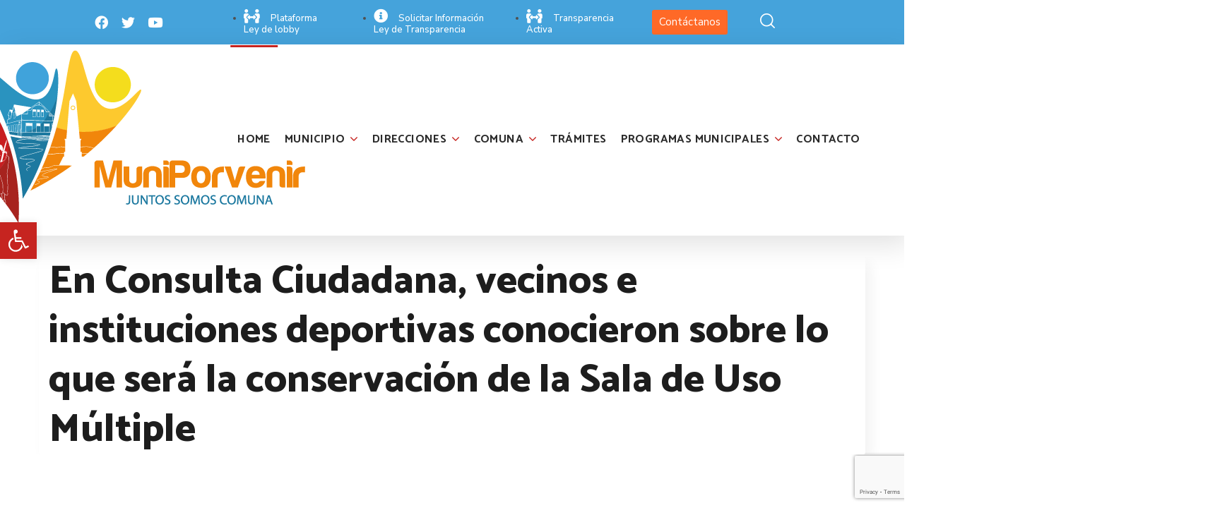

--- FILE ---
content_type: text/html; charset=UTF-8
request_url: https://www.muniporvenir.cl/en-consulta-ciudadana-vecinos-e-instituciones-deportivas-conocieron-sobre-lo-que-sera-la-conservacion-de-la-sala-de-uso-multiple/
body_size: 37296
content:
<!DOCTYPE html>
<html dir="ltr" lang="es" prefix="og: https://ogp.me/ns#">
<head>
    <meta http-equiv="Content-Type" content="text/html; charset=UTF-8">
    <meta name="viewport" content="width=device-width, initial-scale=1, maximum-scale=1">
    <meta http-equiv="X-UA-Compatible" content="IE=Edge">
    <title>En Consulta Ciudadana, vecinos e instituciones deportivas conocieron sobre lo que será la conservación de la Sala de Uso Múltiple - Municipalidad de Porvenir</title>
	<style>img:is([sizes="auto" i], [sizes^="auto," i]) { contain-intrinsic-size: 3000px 1500px }</style>
	
		<!-- All in One SEO 4.6.3 - aioseo.com -->
		<meta name="description" content="Porvenir 11 de junio 2017; En dependencias del salón auditórium de la I. Municipalidad de Porvenir, se llevó a cabo una “consulta ciudadana” en la cual participaron unas 30 personas todas vinculadas a instituciones deportivas de la comuna. Esta “consulta ciudadana” se realizó con la finalidad de dar a conocer los detalles de la conservación" />
		<meta name="robots" content="max-image-preview:large" />
		<link rel="canonical" href="https://www.muniporvenir.cl/en-consulta-ciudadana-vecinos-e-instituciones-deportivas-conocieron-sobre-lo-que-sera-la-conservacion-de-la-sala-de-uso-multiple/" />
		<meta name="generator" content="All in One SEO (AIOSEO) 4.6.3" />
		<meta property="og:locale" content="es_ES" />
		<meta property="og:site_name" content="Municipalidad de Porvenir -" />
		<meta property="og:type" content="article" />
		<meta property="og:title" content="En Consulta Ciudadana, vecinos e instituciones deportivas conocieron sobre lo que será la conservación de la Sala de Uso Múltiple - Municipalidad de Porvenir" />
		<meta property="og:description" content="Porvenir 11 de junio 2017; En dependencias del salón auditórium de la I. Municipalidad de Porvenir, se llevó a cabo una “consulta ciudadana” en la cual participaron unas 30 personas todas vinculadas a instituciones deportivas de la comuna. Esta “consulta ciudadana” se realizó con la finalidad de dar a conocer los detalles de la conservación" />
		<meta property="og:url" content="https://www.muniporvenir.cl/en-consulta-ciudadana-vecinos-e-instituciones-deportivas-conocieron-sobre-lo-que-sera-la-conservacion-de-la-sala-de-uso-multiple/" />
		<meta property="article:published_time" content="2017-06-12T02:58:15+00:00" />
		<meta property="article:modified_time" content="2017-06-12T02:58:15+00:00" />
		<meta name="twitter:card" content="summary_large_image" />
		<meta name="twitter:title" content="En Consulta Ciudadana, vecinos e instituciones deportivas conocieron sobre lo que será la conservación de la Sala de Uso Múltiple - Municipalidad de Porvenir" />
		<meta name="twitter:description" content="Porvenir 11 de junio 2017; En dependencias del salón auditórium de la I. Municipalidad de Porvenir, se llevó a cabo una “consulta ciudadana” en la cual participaron unas 30 personas todas vinculadas a instituciones deportivas de la comuna. Esta “consulta ciudadana” se realizó con la finalidad de dar a conocer los detalles de la conservación" />
		<script type="application/ld+json" class="aioseo-schema">
			{"@context":"https:\/\/schema.org","@graph":[{"@type":"BlogPosting","@id":"https:\/\/www.muniporvenir.cl\/en-consulta-ciudadana-vecinos-e-instituciones-deportivas-conocieron-sobre-lo-que-sera-la-conservacion-de-la-sala-de-uso-multiple\/#blogposting","name":"En Consulta Ciudadana, vecinos e instituciones deportivas conocieron sobre lo que ser\u00e1 la conservaci\u00f3n de la Sala de Uso M\u00faltiple - Municipalidad de Porvenir","headline":"En Consulta Ciudadana, vecinos e instituciones deportivas conocieron sobre lo que ser\u00e1 la conservaci\u00f3n de la Sala de Uso M\u00faltiple","author":{"@id":"https:\/\/www.muniporvenir.cl\/author\/mmillar\/#author"},"publisher":{"@id":"https:\/\/www.muniporvenir.cl\/#organization"},"image":{"@type":"ImageObject","url":"http:\/\/localhost\/porvenir\/wpcont-wp\/uploads\/Consulta-Ciudadania-3-300x225.jpg","@id":"https:\/\/www.muniporvenir.cl\/en-consulta-ciudadana-vecinos-e-instituciones-deportivas-conocieron-sobre-lo-que-sera-la-conservacion-de-la-sala-de-uso-multiple\/#articleImage"},"datePublished":"2017-06-11T22:58:15-04:00","dateModified":"2017-06-11T22:58:15-04:00","inLanguage":"es-VE","mainEntityOfPage":{"@id":"https:\/\/www.muniporvenir.cl\/en-consulta-ciudadana-vecinos-e-instituciones-deportivas-conocieron-sobre-lo-que-sera-la-conservacion-de-la-sala-de-uso-multiple\/#webpage"},"isPartOf":{"@id":"https:\/\/www.muniporvenir.cl\/en-consulta-ciudadana-vecinos-e-instituciones-deportivas-conocieron-sobre-lo-que-sera-la-conservacion-de-la-sala-de-uso-multiple\/#webpage"},"articleSection":"Sin categor\u00eda, Imagen"},{"@type":"BreadcrumbList","@id":"https:\/\/www.muniporvenir.cl\/en-consulta-ciudadana-vecinos-e-instituciones-deportivas-conocieron-sobre-lo-que-sera-la-conservacion-de-la-sala-de-uso-multiple\/#breadcrumblist","itemListElement":[{"@type":"ListItem","@id":"https:\/\/www.muniporvenir.cl\/#listItem","position":1,"name":"Inicio","item":"https:\/\/www.muniporvenir.cl\/","nextItem":"https:\/\/www.muniporvenir.cl\/en-consulta-ciudadana-vecinos-e-instituciones-deportivas-conocieron-sobre-lo-que-sera-la-conservacion-de-la-sala-de-uso-multiple\/#listItem"},{"@type":"ListItem","@id":"https:\/\/www.muniporvenir.cl\/en-consulta-ciudadana-vecinos-e-instituciones-deportivas-conocieron-sobre-lo-que-sera-la-conservacion-de-la-sala-de-uso-multiple\/#listItem","position":2,"name":"En Consulta Ciudadana, vecinos e instituciones deportivas conocieron sobre lo que ser\u00e1 la conservaci\u00f3n de la Sala de Uso M\u00faltiple","previousItem":"https:\/\/www.muniporvenir.cl\/#listItem"}]},{"@type":"Organization","@id":"https:\/\/www.muniporvenir.cl\/#organization","name":"Municipalidad de Porvenir","url":"https:\/\/www.muniporvenir.cl\/"},{"@type":"Person","@id":"https:\/\/www.muniporvenir.cl\/author\/mmillar\/#author","url":"https:\/\/www.muniporvenir.cl\/author\/mmillar\/","name":"Miguel Millar","image":{"@type":"ImageObject","@id":"https:\/\/www.muniporvenir.cl\/en-consulta-ciudadana-vecinos-e-instituciones-deportivas-conocieron-sobre-lo-que-sera-la-conservacion-de-la-sala-de-uso-multiple\/#authorImage","url":"https:\/\/secure.gravatar.com\/avatar\/062d31af35f16a59b84d97f77706d80415b3a97c0d6f5d2be0c6781fee8ddf27?s=96&d=mm&r=g","width":96,"height":96,"caption":"Miguel Millar"}},{"@type":"WebPage","@id":"https:\/\/www.muniporvenir.cl\/en-consulta-ciudadana-vecinos-e-instituciones-deportivas-conocieron-sobre-lo-que-sera-la-conservacion-de-la-sala-de-uso-multiple\/#webpage","url":"https:\/\/www.muniporvenir.cl\/en-consulta-ciudadana-vecinos-e-instituciones-deportivas-conocieron-sobre-lo-que-sera-la-conservacion-de-la-sala-de-uso-multiple\/","name":"En Consulta Ciudadana, vecinos e instituciones deportivas conocieron sobre lo que ser\u00e1 la conservaci\u00f3n de la Sala de Uso M\u00faltiple - Municipalidad de Porvenir","description":"Porvenir 11 de junio 2017; En dependencias del sal\u00f3n audit\u00f3rium de la I. Municipalidad de Porvenir, se llev\u00f3 a cabo una \u201cconsulta ciudadana\u201d en la cual participaron unas 30 personas todas vinculadas a instituciones deportivas de la comuna. Esta \u201cconsulta ciudadana\u201d se realiz\u00f3 con la finalidad de dar a conocer los detalles de la conservaci\u00f3n","inLanguage":"es-VE","isPartOf":{"@id":"https:\/\/www.muniporvenir.cl\/#website"},"breadcrumb":{"@id":"https:\/\/www.muniporvenir.cl\/en-consulta-ciudadana-vecinos-e-instituciones-deportivas-conocieron-sobre-lo-que-sera-la-conservacion-de-la-sala-de-uso-multiple\/#breadcrumblist"},"author":{"@id":"https:\/\/www.muniporvenir.cl\/author\/mmillar\/#author"},"creator":{"@id":"https:\/\/www.muniporvenir.cl\/author\/mmillar\/#author"},"datePublished":"2017-06-11T22:58:15-04:00","dateModified":"2017-06-11T22:58:15-04:00"},{"@type":"WebSite","@id":"https:\/\/www.muniporvenir.cl\/#website","url":"https:\/\/www.muniporvenir.cl\/","name":"Municipalidad de Porvenir","inLanguage":"es-VE","publisher":{"@id":"https:\/\/www.muniporvenir.cl\/#organization"}}]}
		</script>
		<!-- All in One SEO -->

<link rel='dns-prefetch' href='//www.google.com' />
<link rel='dns-prefetch' href='//fonts.googleapis.com' />
<link rel='preconnect' href='https://fonts.gstatic.com' crossorigin />
<link rel="alternate" type="application/rss+xml" title="Municipalidad de Porvenir &raquo; Feed" href="https://www.muniporvenir.cl/feed/" />
<link rel="alternate" type="application/rss+xml" title="Municipalidad de Porvenir &raquo; Feed de los comentarios" href="https://www.muniporvenir.cl/comments/feed/" />
<link rel="alternate" type="application/rss+xml" title="Municipalidad de Porvenir &raquo; Comentario En Consulta Ciudadana, vecinos e instituciones deportivas conocieron sobre lo que será la conservación de la Sala de Uso Múltiple del feed" href="https://www.muniporvenir.cl/en-consulta-ciudadana-vecinos-e-instituciones-deportivas-conocieron-sobre-lo-que-sera-la-conservacion-de-la-sala-de-uso-multiple/feed/" />
<script>
window._wpemojiSettings = {"baseUrl":"https:\/\/s.w.org\/images\/core\/emoji\/16.0.1\/72x72\/","ext":".png","svgUrl":"https:\/\/s.w.org\/images\/core\/emoji\/16.0.1\/svg\/","svgExt":".svg","source":{"concatemoji":"https:\/\/www.muniporvenir.cl\/wp-includes\/js\/wp-emoji-release.min.js?ver=6.8.3"}};
/*! This file is auto-generated */
!function(s,n){var o,i,e;function c(e){try{var t={supportTests:e,timestamp:(new Date).valueOf()};sessionStorage.setItem(o,JSON.stringify(t))}catch(e){}}function p(e,t,n){e.clearRect(0,0,e.canvas.width,e.canvas.height),e.fillText(t,0,0);var t=new Uint32Array(e.getImageData(0,0,e.canvas.width,e.canvas.height).data),a=(e.clearRect(0,0,e.canvas.width,e.canvas.height),e.fillText(n,0,0),new Uint32Array(e.getImageData(0,0,e.canvas.width,e.canvas.height).data));return t.every(function(e,t){return e===a[t]})}function u(e,t){e.clearRect(0,0,e.canvas.width,e.canvas.height),e.fillText(t,0,0);for(var n=e.getImageData(16,16,1,1),a=0;a<n.data.length;a++)if(0!==n.data[a])return!1;return!0}function f(e,t,n,a){switch(t){case"flag":return n(e,"\ud83c\udff3\ufe0f\u200d\u26a7\ufe0f","\ud83c\udff3\ufe0f\u200b\u26a7\ufe0f")?!1:!n(e,"\ud83c\udde8\ud83c\uddf6","\ud83c\udde8\u200b\ud83c\uddf6")&&!n(e,"\ud83c\udff4\udb40\udc67\udb40\udc62\udb40\udc65\udb40\udc6e\udb40\udc67\udb40\udc7f","\ud83c\udff4\u200b\udb40\udc67\u200b\udb40\udc62\u200b\udb40\udc65\u200b\udb40\udc6e\u200b\udb40\udc67\u200b\udb40\udc7f");case"emoji":return!a(e,"\ud83e\udedf")}return!1}function g(e,t,n,a){var r="undefined"!=typeof WorkerGlobalScope&&self instanceof WorkerGlobalScope?new OffscreenCanvas(300,150):s.createElement("canvas"),o=r.getContext("2d",{willReadFrequently:!0}),i=(o.textBaseline="top",o.font="600 32px Arial",{});return e.forEach(function(e){i[e]=t(o,e,n,a)}),i}function t(e){var t=s.createElement("script");t.src=e,t.defer=!0,s.head.appendChild(t)}"undefined"!=typeof Promise&&(o="wpEmojiSettingsSupports",i=["flag","emoji"],n.supports={everything:!0,everythingExceptFlag:!0},e=new Promise(function(e){s.addEventListener("DOMContentLoaded",e,{once:!0})}),new Promise(function(t){var n=function(){try{var e=JSON.parse(sessionStorage.getItem(o));if("object"==typeof e&&"number"==typeof e.timestamp&&(new Date).valueOf()<e.timestamp+604800&&"object"==typeof e.supportTests)return e.supportTests}catch(e){}return null}();if(!n){if("undefined"!=typeof Worker&&"undefined"!=typeof OffscreenCanvas&&"undefined"!=typeof URL&&URL.createObjectURL&&"undefined"!=typeof Blob)try{var e="postMessage("+g.toString()+"("+[JSON.stringify(i),f.toString(),p.toString(),u.toString()].join(",")+"));",a=new Blob([e],{type:"text/javascript"}),r=new Worker(URL.createObjectURL(a),{name:"wpTestEmojiSupports"});return void(r.onmessage=function(e){c(n=e.data),r.terminate(),t(n)})}catch(e){}c(n=g(i,f,p,u))}t(n)}).then(function(e){for(var t in e)n.supports[t]=e[t],n.supports.everything=n.supports.everything&&n.supports[t],"flag"!==t&&(n.supports.everythingExceptFlag=n.supports.everythingExceptFlag&&n.supports[t]);n.supports.everythingExceptFlag=n.supports.everythingExceptFlag&&!n.supports.flag,n.DOMReady=!1,n.readyCallback=function(){n.DOMReady=!0}}).then(function(){return e}).then(function(){var e;n.supports.everything||(n.readyCallback(),(e=n.source||{}).concatemoji?t(e.concatemoji):e.wpemoji&&e.twemoji&&(t(e.twemoji),t(e.wpemoji)))}))}((window,document),window._wpemojiSettings);
</script>
<style id='wp-emoji-styles-inline-css'>

	img.wp-smiley, img.emoji {
		display: inline !important;
		border: none !important;
		box-shadow: none !important;
		height: 1em !important;
		width: 1em !important;
		margin: 0 0.07em !important;
		vertical-align: -0.1em !important;
		background: none !important;
		padding: 0 !important;
	}
</style>
<link rel='stylesheet' id='wp-block-library-css' href='https://www.muniporvenir.cl/wp-includes/css/dist/block-library/style.min.css?ver=6.8.3' media='all' />
<style id='classic-theme-styles-inline-css'>
/*! This file is auto-generated */
.wp-block-button__link{color:#fff;background-color:#32373c;border-radius:9999px;box-shadow:none;text-decoration:none;padding:calc(.667em + 2px) calc(1.333em + 2px);font-size:1.125em}.wp-block-file__button{background:#32373c;color:#fff;text-decoration:none}
</style>
<style id='global-styles-inline-css'>
:root{--wp--preset--aspect-ratio--square: 1;--wp--preset--aspect-ratio--4-3: 4/3;--wp--preset--aspect-ratio--3-4: 3/4;--wp--preset--aspect-ratio--3-2: 3/2;--wp--preset--aspect-ratio--2-3: 2/3;--wp--preset--aspect-ratio--16-9: 16/9;--wp--preset--aspect-ratio--9-16: 9/16;--wp--preset--color--black: #000000;--wp--preset--color--cyan-bluish-gray: #abb8c3;--wp--preset--color--white: #ffffff;--wp--preset--color--pale-pink: #f78da7;--wp--preset--color--vivid-red: #cf2e2e;--wp--preset--color--luminous-vivid-orange: #ff6900;--wp--preset--color--luminous-vivid-amber: #fcb900;--wp--preset--color--light-green-cyan: #7bdcb5;--wp--preset--color--vivid-green-cyan: #00d084;--wp--preset--color--pale-cyan-blue: #8ed1fc;--wp--preset--color--vivid-cyan-blue: #0693e3;--wp--preset--color--vivid-purple: #9b51e0;--wp--preset--gradient--vivid-cyan-blue-to-vivid-purple: linear-gradient(135deg,rgba(6,147,227,1) 0%,rgb(155,81,224) 100%);--wp--preset--gradient--light-green-cyan-to-vivid-green-cyan: linear-gradient(135deg,rgb(122,220,180) 0%,rgb(0,208,130) 100%);--wp--preset--gradient--luminous-vivid-amber-to-luminous-vivid-orange: linear-gradient(135deg,rgba(252,185,0,1) 0%,rgba(255,105,0,1) 100%);--wp--preset--gradient--luminous-vivid-orange-to-vivid-red: linear-gradient(135deg,rgba(255,105,0,1) 0%,rgb(207,46,46) 100%);--wp--preset--gradient--very-light-gray-to-cyan-bluish-gray: linear-gradient(135deg,rgb(238,238,238) 0%,rgb(169,184,195) 100%);--wp--preset--gradient--cool-to-warm-spectrum: linear-gradient(135deg,rgb(74,234,220) 0%,rgb(151,120,209) 20%,rgb(207,42,186) 40%,rgb(238,44,130) 60%,rgb(251,105,98) 80%,rgb(254,248,76) 100%);--wp--preset--gradient--blush-light-purple: linear-gradient(135deg,rgb(255,206,236) 0%,rgb(152,150,240) 100%);--wp--preset--gradient--blush-bordeaux: linear-gradient(135deg,rgb(254,205,165) 0%,rgb(254,45,45) 50%,rgb(107,0,62) 100%);--wp--preset--gradient--luminous-dusk: linear-gradient(135deg,rgb(255,203,112) 0%,rgb(199,81,192) 50%,rgb(65,88,208) 100%);--wp--preset--gradient--pale-ocean: linear-gradient(135deg,rgb(255,245,203) 0%,rgb(182,227,212) 50%,rgb(51,167,181) 100%);--wp--preset--gradient--electric-grass: linear-gradient(135deg,rgb(202,248,128) 0%,rgb(113,206,126) 100%);--wp--preset--gradient--midnight: linear-gradient(135deg,rgb(2,3,129) 0%,rgb(40,116,252) 100%);--wp--preset--font-size--small: 13px;--wp--preset--font-size--medium: 20px;--wp--preset--font-size--large: 36px;--wp--preset--font-size--x-large: 42px;--wp--preset--spacing--20: 0.44rem;--wp--preset--spacing--30: 0.67rem;--wp--preset--spacing--40: 1rem;--wp--preset--spacing--50: 1.5rem;--wp--preset--spacing--60: 2.25rem;--wp--preset--spacing--70: 3.38rem;--wp--preset--spacing--80: 5.06rem;--wp--preset--shadow--natural: 6px 6px 9px rgba(0, 0, 0, 0.2);--wp--preset--shadow--deep: 12px 12px 50px rgba(0, 0, 0, 0.4);--wp--preset--shadow--sharp: 6px 6px 0px rgba(0, 0, 0, 0.2);--wp--preset--shadow--outlined: 6px 6px 0px -3px rgba(255, 255, 255, 1), 6px 6px rgba(0, 0, 0, 1);--wp--preset--shadow--crisp: 6px 6px 0px rgba(0, 0, 0, 1);}:where(.is-layout-flex){gap: 0.5em;}:where(.is-layout-grid){gap: 0.5em;}body .is-layout-flex{display: flex;}.is-layout-flex{flex-wrap: wrap;align-items: center;}.is-layout-flex > :is(*, div){margin: 0;}body .is-layout-grid{display: grid;}.is-layout-grid > :is(*, div){margin: 0;}:where(.wp-block-columns.is-layout-flex){gap: 2em;}:where(.wp-block-columns.is-layout-grid){gap: 2em;}:where(.wp-block-post-template.is-layout-flex){gap: 1.25em;}:where(.wp-block-post-template.is-layout-grid){gap: 1.25em;}.has-black-color{color: var(--wp--preset--color--black) !important;}.has-cyan-bluish-gray-color{color: var(--wp--preset--color--cyan-bluish-gray) !important;}.has-white-color{color: var(--wp--preset--color--white) !important;}.has-pale-pink-color{color: var(--wp--preset--color--pale-pink) !important;}.has-vivid-red-color{color: var(--wp--preset--color--vivid-red) !important;}.has-luminous-vivid-orange-color{color: var(--wp--preset--color--luminous-vivid-orange) !important;}.has-luminous-vivid-amber-color{color: var(--wp--preset--color--luminous-vivid-amber) !important;}.has-light-green-cyan-color{color: var(--wp--preset--color--light-green-cyan) !important;}.has-vivid-green-cyan-color{color: var(--wp--preset--color--vivid-green-cyan) !important;}.has-pale-cyan-blue-color{color: var(--wp--preset--color--pale-cyan-blue) !important;}.has-vivid-cyan-blue-color{color: var(--wp--preset--color--vivid-cyan-blue) !important;}.has-vivid-purple-color{color: var(--wp--preset--color--vivid-purple) !important;}.has-black-background-color{background-color: var(--wp--preset--color--black) !important;}.has-cyan-bluish-gray-background-color{background-color: var(--wp--preset--color--cyan-bluish-gray) !important;}.has-white-background-color{background-color: var(--wp--preset--color--white) !important;}.has-pale-pink-background-color{background-color: var(--wp--preset--color--pale-pink) !important;}.has-vivid-red-background-color{background-color: var(--wp--preset--color--vivid-red) !important;}.has-luminous-vivid-orange-background-color{background-color: var(--wp--preset--color--luminous-vivid-orange) !important;}.has-luminous-vivid-amber-background-color{background-color: var(--wp--preset--color--luminous-vivid-amber) !important;}.has-light-green-cyan-background-color{background-color: var(--wp--preset--color--light-green-cyan) !important;}.has-vivid-green-cyan-background-color{background-color: var(--wp--preset--color--vivid-green-cyan) !important;}.has-pale-cyan-blue-background-color{background-color: var(--wp--preset--color--pale-cyan-blue) !important;}.has-vivid-cyan-blue-background-color{background-color: var(--wp--preset--color--vivid-cyan-blue) !important;}.has-vivid-purple-background-color{background-color: var(--wp--preset--color--vivid-purple) !important;}.has-black-border-color{border-color: var(--wp--preset--color--black) !important;}.has-cyan-bluish-gray-border-color{border-color: var(--wp--preset--color--cyan-bluish-gray) !important;}.has-white-border-color{border-color: var(--wp--preset--color--white) !important;}.has-pale-pink-border-color{border-color: var(--wp--preset--color--pale-pink) !important;}.has-vivid-red-border-color{border-color: var(--wp--preset--color--vivid-red) !important;}.has-luminous-vivid-orange-border-color{border-color: var(--wp--preset--color--luminous-vivid-orange) !important;}.has-luminous-vivid-amber-border-color{border-color: var(--wp--preset--color--luminous-vivid-amber) !important;}.has-light-green-cyan-border-color{border-color: var(--wp--preset--color--light-green-cyan) !important;}.has-vivid-green-cyan-border-color{border-color: var(--wp--preset--color--vivid-green-cyan) !important;}.has-pale-cyan-blue-border-color{border-color: var(--wp--preset--color--pale-cyan-blue) !important;}.has-vivid-cyan-blue-border-color{border-color: var(--wp--preset--color--vivid-cyan-blue) !important;}.has-vivid-purple-border-color{border-color: var(--wp--preset--color--vivid-purple) !important;}.has-vivid-cyan-blue-to-vivid-purple-gradient-background{background: var(--wp--preset--gradient--vivid-cyan-blue-to-vivid-purple) !important;}.has-light-green-cyan-to-vivid-green-cyan-gradient-background{background: var(--wp--preset--gradient--light-green-cyan-to-vivid-green-cyan) !important;}.has-luminous-vivid-amber-to-luminous-vivid-orange-gradient-background{background: var(--wp--preset--gradient--luminous-vivid-amber-to-luminous-vivid-orange) !important;}.has-luminous-vivid-orange-to-vivid-red-gradient-background{background: var(--wp--preset--gradient--luminous-vivid-orange-to-vivid-red) !important;}.has-very-light-gray-to-cyan-bluish-gray-gradient-background{background: var(--wp--preset--gradient--very-light-gray-to-cyan-bluish-gray) !important;}.has-cool-to-warm-spectrum-gradient-background{background: var(--wp--preset--gradient--cool-to-warm-spectrum) !important;}.has-blush-light-purple-gradient-background{background: var(--wp--preset--gradient--blush-light-purple) !important;}.has-blush-bordeaux-gradient-background{background: var(--wp--preset--gradient--blush-bordeaux) !important;}.has-luminous-dusk-gradient-background{background: var(--wp--preset--gradient--luminous-dusk) !important;}.has-pale-ocean-gradient-background{background: var(--wp--preset--gradient--pale-ocean) !important;}.has-electric-grass-gradient-background{background: var(--wp--preset--gradient--electric-grass) !important;}.has-midnight-gradient-background{background: var(--wp--preset--gradient--midnight) !important;}.has-small-font-size{font-size: var(--wp--preset--font-size--small) !important;}.has-medium-font-size{font-size: var(--wp--preset--font-size--medium) !important;}.has-large-font-size{font-size: var(--wp--preset--font-size--large) !important;}.has-x-large-font-size{font-size: var(--wp--preset--font-size--x-large) !important;}
:where(.wp-block-post-template.is-layout-flex){gap: 1.25em;}:where(.wp-block-post-template.is-layout-grid){gap: 1.25em;}
:where(.wp-block-columns.is-layout-flex){gap: 2em;}:where(.wp-block-columns.is-layout-grid){gap: 2em;}
:root :where(.wp-block-pullquote){font-size: 1.5em;line-height: 1.6;}
</style>
<link rel='stylesheet' id='contact-form-7-css' href='https://www.muniporvenir.cl/wpcont-wp/plugins/contact-form-7/includes/css/styles.css?ver=5.6' media='all' />
<link rel='stylesheet' id='wgl-extensions-css' href='https://www.muniporvenir.cl/wpcont-wp/plugins/wgl-extensions/public/css/wgl-extensions-public.css?ver=1.0.2' media='all' />
<link rel='stylesheet' id='elementor-icons-css' href='https://www.muniporvenir.cl/wpcont-wp/plugins/elementor/assets/lib/eicons/css/elementor-icons.min.css?ver=5.15.0' media='all' />
<link rel='stylesheet' id='elementor-frontend-css' href='https://www.muniporvenir.cl/wpcont-wp/uploads/elementor/css/custom-frontend-lite.min.css?ver=1656950534' media='all' />
<style id='elementor-frontend-inline-css'>
.elementor-container > .elementor-row > .elementor-column > .elementor-element-populated,.elementor-container > .elementor-column > .elementor-element-populated {padding-top: 0;padding-bottom: 0;}.elementor-column-gap-default > .elementor-row > .elementor-column > .elementor-element-populated,.elementor-column-gap-default > .elementor-column > .elementor-element-populated {padding-left: 15px;padding-right: 15px;}
</style>
<link rel='stylesheet' id='elementor-post-5531-css' href='https://www.muniporvenir.cl/wpcont-wp/uploads/elementor/css/post-5531.css?ver=1656950535' media='all' />
<link rel='stylesheet' id='font-awesome-5-all-css' href='https://www.muniporvenir.cl/wpcont-wp/plugins/elementor/assets/lib/font-awesome/css/all.min.css?ver=3.6.5' media='all' />
<link rel='stylesheet' id='font-awesome-4-shim-css' href='https://www.muniporvenir.cl/wpcont-wp/plugins/elementor/assets/lib/font-awesome/css/v4-shims.min.css?ver=3.6.5' media='all' />
<link rel='stylesheet' id='elementor-global-css' href='https://www.muniporvenir.cl/wpcont-wp/uploads/elementor/css/global.css?ver=1656950536' media='all' />
<link rel='stylesheet' id='yourprotect-theme-info-css' href='https://www.muniporvenir.cl/wpcont-wp/themes/yourprotect/style.css?ver=1.0.4' media='all' />
<style id='yourprotect-theme-info-inline-css'>
:root {--yourprotect-primary-color: #FF6927;--yourprotect-secondary-color: #C62420;--yourprotect-tertiary-color: #45A3DB;--yourprotect-button-color-idle: #FFFFFF;--yourprotect-button-bg-idle: #FF6927;--yourprotect-button-color-hover: #FFFFFF;--yourprotect-button-bg-hover: #C62420;--yourprotect-button-color-active: #FFFFFF;--yourprotect-button-bg-active: #45A3DB;--yourprotect-back-to-top-color-idle: #ffffff;--yourprotect-back-to-top-bg-idle: #45a3db;--yourprotect-back-to-top-color-hover: #ffffff;--yourprotect-back-to-top-bg-hover: #ff6927;--yourprotect-body-background: #FFFFFF;--yourprotect-primary-rgb: 255,105,39;--yourprotect-secondary-rgb: 198,36,32;--yourprotect-tertiary-rgb: 69,163,219;--yourprotect-button-color-idle-rgb: 255,255,255;--yourprotect-button-bg-idle-rgb: 255,105,39;--yourprotect-header-font-family: Catamaran;--yourprotect-header-font-weight: 800;--yourprotect-header-font-color: #1d1d1d;--yourprotect-header-font-color-rgb: 29,29,29;--yourprotect-h1-font-family: Catamaran;--yourprotect-h1-font-size: 48px;--yourprotect-h1-line-height: 60px;--yourprotect-h1-font-weight: 800;--yourprotect-h1-text-transform: none;--yourprotect-h2-font-family: Catamaran;--yourprotect-h2-font-size: 42px;--yourprotect-h2-line-height: 56px;--yourprotect-h2-font-weight: 800;--yourprotect-h2-text-transform: none;--yourprotect-h3-font-family: Catamaran;--yourprotect-h3-font-size: 36px;--yourprotect-h3-line-height: 50px;--yourprotect-h3-font-weight: 800;--yourprotect-h3-text-transform: none;--yourprotect-h4-font-family: Catamaran;--yourprotect-h4-font-size: 30px;--yourprotect-h4-line-height: 40px;--yourprotect-h4-font-weight: 800;--yourprotect-h4-text-transform: none;--yourprotect-h5-font-family: Catamaran;--yourprotect-h5-font-size: 26px;--yourprotect-h5-line-height: 38px;--yourprotect-h5-font-weight: 700;--yourprotect-h5-text-transform: none;--yourprotect-h6-font-family: Catamaran;--yourprotect-h6-font-size: 20px;--yourprotect-h6-line-height: 30px;--yourprotect-h6-font-weight: 700;--yourprotect-h6-text-transform: none;--yourprotect-content-font-family: Nunito Sans;--yourprotect-content-font-size: 16px;--yourprotect-content-line-height: 1.875;--yourprotect-content-font-weight: 400;--yourprotect-content-color: #505050;--yourprotect-menu-font-family: Catamaran;--yourprotect-menu-font-size: 16px;--yourprotect-menu-line-height: 30px;--yourprotect-menu-font-weight: 700;--yourprotect-submenu-font-family: Catamaran;--yourprotect-submenu-font-size: 16px;--yourprotect-submenu-line-height: 30px;--yourprotect-submenu-font-weight: 600;--yourprotect-submenu-text-transform: none;--yourprotect-submenu-color: #505050;--yourprotect-submenu-background: rgba(255,255,255,1);--yourprotect-submenu-mobile-color: #1d1d1d;--yourprotect-submenu-mobile-background: rgba(255,255,255,1);--yourprotect-submenu-mobile-overlay: rgba(255,255,255,0.8);--yourprotect-preloader-color: #45a3db;--yourprotect-preloader-bg: #ffffff;--yourprotect-sidepanel-title-color: #1d1d1d;--yourprotect-bg-caret: url('data:image/svg+xml; utf8, <svg version="1.1" xmlns="http://www.w3.org/2000/svg" width="451.847px" height="451.847px" viewBox="0 0 451.847 451.847" preserveAspectRatio="none" fill="%239e9e9e"><path xmlns="http://www.w3.org/2000/svg" d="M225.923,354.706c-8.098,0-16.195-3.092-22.369-9.263L9.27,151.157c-12.359-12.359-12.359-32.397,0-44.751   c12.354-12.354,32.388-12.354,44.748,0l171.905,171.915l171.906-171.909c12.359-12.354,32.391-12.354,44.744,0   c12.365,12.354,12.365,32.392,0,44.751L248.292,345.449C242.115,351.621,234.018,354.706,225.923,354.706z"/></svg>');--yourprotect-button-loading: url('data:image/svg+xml; utf8, <svg version="1.1" xmlns="http://www.w3.org/2000/svg" width="489.698px" height="489.698px" viewBox="0 0 489.698 489.698" preserveAspectRatio="none" fill="%23ffffff"><path d="M468.999,227.774c-11.4,0-20.8,8.3-20.8,19.8c-1,74.9-44.2,142.6-110.3,178.9c-99.6,54.7-216,5.6-260.6-61l62.9,13.1    c10.4,2.1,21.8-4.2,23.9-15.6c2.1-10.4-4.2-21.8-15.6-23.9l-123.7-26c-7.2-1.7-26.1,3.5-23.9,22.9l15.6,124.8    c1,10.4,9.4,17.7,19.8,17.7c15.5,0,21.8-11.4,20.8-22.9l-7.3-60.9c101.1,121.3,229.4,104.4,306.8,69.3    c80.1-42.7,131.1-124.8,132.1-215.4C488.799,237.174,480.399,227.774,468.999,227.774z"/><path d="M20.599,261.874c11.4,0,20.8-8.3,20.8-19.8c1-74.9,44.2-142.6,110.3-178.9c99.6-54.7,216-5.6,260.6,61l-62.9-13.1    c-10.4-2.1-21.8,4.2-23.9,15.6c-2.1,10.4,4.2,21.8,15.6,23.9l123.8,26c7.2,1.7,26.1-3.5,23.9-22.9l-15.6-124.8    c-1-10.4-9.4-17.7-19.8-17.7c-15.5,0-21.8,11.4-20.8,22.9l7.2,60.9c-101.1-121.2-229.4-104.4-306.8-69.2    c-80.1,42.6-131.1,124.8-132.2,215.3C0.799,252.574,9.199,261.874,20.599,261.874z"/></svg>');--yourprotect-button-success: url('data:image/svg+xml; utf8, <svg version="1.1" xmlns="http://www.w3.org/2000/svg" width="229.153px" height="229.153px" viewBox="0 0 229.153 229.153" preserveAspectRatio="none" fill="%23ffffff"><path d="M92.356,223.549c7.41,7.5,23.914,5.014,25.691-6.779c11.056-73.217,66.378-134.985,108.243-193.189C237.898,7.452,211.207-7.87,199.75,8.067C161.493,61.249,113.274,117.21,94.41,181.744c-21.557-22.031-43.201-43.853-67.379-63.212c-15.312-12.265-37.215,9.343-21.738,21.737C36.794,165.501,64.017,194.924,92.356,223.549z"/></svg>');--wgl_price_label: "Price:";--yourprotect-elementor-container-width: 1200px;}@media only screen and (max-width: 1200px) {.wgl-theme-header {background-color: rgba(255,255,255,1) !important;color: #ff6927 !important;}.wgl-mobile-header .header_search.search_standard .header_search-field {background-color: rgba(255,255,255,1);}header.wgl-theme-header .wgl-mobile-header {display: block;}.wgl-site-header,.wgl-theme-header .primary-nav {display: none;}.wgl-theme-header .hamburger-box {display: inline-flex;}header.wgl-theme-header .mobile_nav_wrapper .primary-nav {display: block;}.wgl-theme-header .wgl-sticky-header {display: none;}.wgl-page-socials {display: none;}body .wgl-theme-header.header_overlap {position: relative;z-index: 2;}body .wgl-theme-header,body .wgl-theme-header.header_overlap {position: sticky;top: 0;}body.mobile_switch_on {position: static !important;}body.admin-bar .sticky_mobile .wgl-menu_outer {top: 0px;height: 100vh;}}@media only screen and (max-width: 1200px) {.admin-bar .wgl-theme-header,.admin-bar .wgl-theme-header.header_overlap {top: 32px;}.admin-bar #preloader-wrapper {margin-top: -32px;}}@media (max-width: 1200px) {.page-header {padding-top: 55px !important;padding-bottom: 50px !important;min-height: auto !important;}.page-header_content .page-header_title {color: #1d1d1d !important; font-size: 30px !important; line-height: 42px !important;}.page-header_content .page-header_breadcrumbs {color: #1d1d1d !important;font-size: 14px !important;line-height: 24px !important;}.page-header_breadcrumbs .divider:not(:last-child):before {width: 10px;}}
</style>
<link rel='stylesheet' id='yourprotect-flaticon-css' href='https://www.muniporvenir.cl/wpcont-wp/themes/yourprotect/fonts/flaticon/flaticon.css?ver=1.0.4' media='all' />
<link rel='stylesheet' id='yourprotect-main-css' href='https://www.muniporvenir.cl/wpcont-wp/themes/yourprotect/css/main.min.css?ver=1.0.4' media='all' />
<link rel='stylesheet' id='yourprotect-preloader-css' href='https://www.muniporvenir.cl/wpcont-wp/themes/yourprotect/css/pluggable/preloader.min.css?ver=1.0.4' media='all' />
<link rel='stylesheet' id='yourprotect-gutenberg-css' href='https://www.muniporvenir.cl/wpcont-wp/themes/yourprotect/css/pluggable/gutenberg.min.css?ver=1.0.4' media='all' />
<link rel='stylesheet' id='yourprotect-blog-post-single-css' href='https://www.muniporvenir.cl/wpcont-wp/themes/yourprotect/css/pluggable/blog-post-single.min.css?ver=1.0.4' media='all' />
<link rel='stylesheet' id='yourprotect-responsive-css' href='https://www.muniporvenir.cl/wpcont-wp/themes/yourprotect/css/responsive.min.css?ver=1.0.4' media='all' />
<link rel='stylesheet' id='yourprotect-dynamic-css' href='https://www.muniporvenir.cl/wpcont-wp/themes/yourprotect/css/dynamic.min.css?ver=1.0.4' media='all' />
<link rel='stylesheet' id='elementor-post-5532-css' href='https://www.muniporvenir.cl/wpcont-wp/uploads/elementor/css/post-5532.css?ver=1739792299' media='all' />
<link rel='stylesheet' id='elementor-post-5533-css' href='https://www.muniporvenir.cl/wpcont-wp/uploads/elementor/css/post-5533.css?ver=1681855192' media='all' />
<link rel='stylesheet' id='pojo-a11y-css' href='https://www.muniporvenir.cl/wpcont-wp/plugins/pojo-accessibility/assets/css/style.min.css?ver=1.0.0' media='all' />
<link rel='stylesheet' id='heateor_sss_frontend_css-css' href='https://www.muniporvenir.cl/wpcont-wp/plugins/sassy-social-share/public/css/sassy-social-share-public.css?ver=3.3.63' media='all' />
<style id='heateor_sss_frontend_css-inline-css'>
.heateor_sss_button_instagram span.heateor_sss_svg,a.heateor_sss_instagram span.heateor_sss_svg{background:radial-gradient(circle at 30% 107%,#fdf497 0,#fdf497 5%,#fd5949 45%,#d6249f 60%,#285aeb 90%)}.heateor_sss_horizontal_sharing .heateor_sss_svg,.heateor_sss_standard_follow_icons_container .heateor_sss_svg{color:#fff;border-width:0px;border-style:solid;border-color:transparent}.heateor_sss_horizontal_sharing .heateorSssTCBackground{color:#666}.heateor_sss_horizontal_sharing span.heateor_sss_svg:hover,.heateor_sss_standard_follow_icons_container span.heateor_sss_svg:hover{border-color:transparent;}.heateor_sss_vertical_sharing span.heateor_sss_svg,.heateor_sss_floating_follow_icons_container span.heateor_sss_svg{color:#fff;border-width:0px;border-style:solid;border-color:transparent;}.heateor_sss_vertical_sharing .heateorSssTCBackground{color:#666;}.heateor_sss_vertical_sharing span.heateor_sss_svg:hover,.heateor_sss_floating_follow_icons_container span.heateor_sss_svg:hover{border-color:transparent;}@media screen and (max-width:783px) {.heateor_sss_vertical_sharing{display:none!important}}
</style>
<link rel="preload" as="style" href="https://fonts.googleapis.com/css?family=Nunito%20Sans:400,400,600,700%7CCatamaran:800,700,600,500,600,700,800&#038;display=swap&#038;ver=1658968837" /><link rel="stylesheet" href="https://fonts.googleapis.com/css?family=Nunito%20Sans:400,400,600,700%7CCatamaran:800,700,600,500,600,700,800&#038;display=swap&#038;ver=1658968837" media="print" onload="this.media='all'"><noscript><link rel="stylesheet" href="https://fonts.googleapis.com/css?family=Nunito%20Sans:400,400,600,700%7CCatamaran:800,700,600,500,600,700,800&#038;display=swap&#038;ver=1658968837" /></noscript><link rel='stylesheet' id='wpr-text-animations-css-css' href='https://www.muniporvenir.cl/wpcont-wp/plugins/royal-elementor-addons/assets/css/lib/animations/text-animations.min.css?ver=1.3.980' media='all' />
<link rel='stylesheet' id='wpr-addons-css-css' href='https://www.muniporvenir.cl/wpcont-wp/plugins/royal-elementor-addons/assets/css/frontend.min.css?ver=1.3.980' media='all' />
<link rel='stylesheet' id='google-fonts-1-css' href='https://fonts.googleapis.com/css?family=Roboto%3A100%2C100italic%2C200%2C200italic%2C300%2C300italic%2C400%2C400italic%2C500%2C500italic%2C600%2C600italic%2C700%2C700italic%2C800%2C800italic%2C900%2C900italic%7CNunito+Sans%3A100%2C100italic%2C200%2C200italic%2C300%2C300italic%2C400%2C400italic%2C500%2C500italic%2C600%2C600italic%2C700%2C700italic%2C800%2C800italic%2C900%2C900italic&#038;display=auto&#038;ver=6.8.3' media='all' />
<link rel='stylesheet' id='elementor-icons-shared-0-css' href='https://www.muniporvenir.cl/wpcont-wp/plugins/elementor/assets/lib/font-awesome/css/fontawesome.min.css?ver=5.15.3' media='all' />
<link rel='stylesheet' id='elementor-icons-fa-brands-css' href='https://www.muniporvenir.cl/wpcont-wp/plugins/elementor/assets/lib/font-awesome/css/brands.min.css?ver=5.15.3' media='all' />
<link rel='stylesheet' id='elementor-icons-fa-solid-css' href='https://www.muniporvenir.cl/wpcont-wp/plugins/elementor/assets/lib/font-awesome/css/solid.min.css?ver=5.15.3' media='all' />
<script data-cfasync="false" src="https://www.muniporvenir.cl/wp-includes/js/jquery/jquery.min.js?ver=3.7.1" id="jquery-core-js"></script>
<script data-cfasync="false" src="https://www.muniporvenir.cl/wp-includes/js/jquery/jquery-migrate.min.js?ver=3.4.1" id="jquery-migrate-js"></script>
<script src="https://www.muniporvenir.cl/wpcont-wp/plugins/elementor/assets/lib/font-awesome/js/v4-shims.min.js?ver=3.6.5" id="font-awesome-4-shim-js"></script>
<link rel="https://api.w.org/" href="https://www.muniporvenir.cl/wp-json/" /><link rel="alternate" title="JSON" type="application/json" href="https://www.muniporvenir.cl/wp-json/wp/v2/posts/1647" /><link rel="EditURI" type="application/rsd+xml" title="RSD" href="https://www.muniporvenir.cl/xmlrpc.php?rsd" />
<meta name="generator" content="WordPress 6.8.3" />
<link rel='shortlink' href='https://www.muniporvenir.cl/?p=1647' />
<link rel="alternate" title="oEmbed (JSON)" type="application/json+oembed" href="https://www.muniporvenir.cl/wp-json/oembed/1.0/embed?url=https%3A%2F%2Fwww.muniporvenir.cl%2Fen-consulta-ciudadana-vecinos-e-instituciones-deportivas-conocieron-sobre-lo-que-sera-la-conservacion-de-la-sala-de-uso-multiple%2F" />
<link rel="alternate" title="oEmbed (XML)" type="text/xml+oembed" href="https://www.muniporvenir.cl/wp-json/oembed/1.0/embed?url=https%3A%2F%2Fwww.muniporvenir.cl%2Fen-consulta-ciudadana-vecinos-e-instituciones-deportivas-conocieron-sobre-lo-que-sera-la-conservacion-de-la-sala-de-uso-multiple%2F&#038;format=xml" />
		<script>
			document.documentElement.className = document.documentElement.className.replace( 'no-js', 'js' );
		</script>
				<style>
			.no-js img.lazyload { display: none; }
			figure.wp-block-image img.lazyloading { min-width: 150px; }
							.lazyload, .lazyloading { opacity: 0; }
				.lazyloaded {
					opacity: 1;
					transition: opacity 400ms;
					transition-delay: 0ms;
				}
					</style>
		<link rel="pingback" href="https://www.muniporvenir.cl/xmlrpc.php"><style type="text/css">
#pojo-a11y-toolbar .pojo-a11y-toolbar-toggle a{ background-color: #c62420;	color: #ffffff;}
#pojo-a11y-toolbar .pojo-a11y-toolbar-overlay, #pojo-a11y-toolbar .pojo-a11y-toolbar-overlay ul.pojo-a11y-toolbar-items.pojo-a11y-links{ border-color: #c62420;}
body.pojo-a11y-focusable a:focus{ outline-style: solid !important;	outline-width: 1px !important;	outline-color: #c62420 !important;}
#pojo-a11y-toolbar{ top: 315px !important;}
#pojo-a11y-toolbar .pojo-a11y-toolbar-overlay{ background-color: #ffffff;}
#pojo-a11y-toolbar .pojo-a11y-toolbar-overlay ul.pojo-a11y-toolbar-items li.pojo-a11y-toolbar-item a, #pojo-a11y-toolbar .pojo-a11y-toolbar-overlay p.pojo-a11y-toolbar-title{ color: #333333;}
#pojo-a11y-toolbar .pojo-a11y-toolbar-overlay ul.pojo-a11y-toolbar-items li.pojo-a11y-toolbar-item a.active{ background-color: #4054b2;	color: #ffffff;}
@media (max-width: 767px) { #pojo-a11y-toolbar { top: 130px !important; } }</style>			<meta name="theme-color" content="#FFFFFF">
			<meta name="generator" content="Powered by Slider Revolution 6.5.20 - responsive, Mobile-Friendly Slider Plugin for WordPress with comfortable drag and drop interface." />
<link rel="icon" href="https://www.muniporvenir.cl/wpcont-wp/uploads/2022/05/cropped-Favicon_Media-32x32.png" sizes="32x32" />
<link rel="icon" href="https://www.muniporvenir.cl/wpcont-wp/uploads/2022/05/cropped-Favicon_Media-192x192.png" sizes="192x192" />
<link rel="apple-touch-icon" href="https://www.muniporvenir.cl/wpcont-wp/uploads/2022/05/cropped-Favicon_Media-180x180.png" />
<meta name="msapplication-TileImage" content="https://www.muniporvenir.cl/wpcont-wp/uploads/2022/05/cropped-Favicon_Media-270x270.png" />
<script>function setREVStartSize(e){
			//window.requestAnimationFrame(function() {
				window.RSIW = window.RSIW===undefined ? window.innerWidth : window.RSIW;
				window.RSIH = window.RSIH===undefined ? window.innerHeight : window.RSIH;
				try {
					var pw = document.getElementById(e.c).parentNode.offsetWidth,
						newh;
					pw = pw===0 || isNaN(pw) ? window.RSIW : pw;
					e.tabw = e.tabw===undefined ? 0 : parseInt(e.tabw);
					e.thumbw = e.thumbw===undefined ? 0 : parseInt(e.thumbw);
					e.tabh = e.tabh===undefined ? 0 : parseInt(e.tabh);
					e.thumbh = e.thumbh===undefined ? 0 : parseInt(e.thumbh);
					e.tabhide = e.tabhide===undefined ? 0 : parseInt(e.tabhide);
					e.thumbhide = e.thumbhide===undefined ? 0 : parseInt(e.thumbhide);
					e.mh = e.mh===undefined || e.mh=="" || e.mh==="auto" ? 0 : parseInt(e.mh,0);
					if(e.layout==="fullscreen" || e.l==="fullscreen")
						newh = Math.max(e.mh,window.RSIH);
					else{
						e.gw = Array.isArray(e.gw) ? e.gw : [e.gw];
						for (var i in e.rl) if (e.gw[i]===undefined || e.gw[i]===0) e.gw[i] = e.gw[i-1];
						e.gh = e.el===undefined || e.el==="" || (Array.isArray(e.el) && e.el.length==0)? e.gh : e.el;
						e.gh = Array.isArray(e.gh) ? e.gh : [e.gh];
						for (var i in e.rl) if (e.gh[i]===undefined || e.gh[i]===0) e.gh[i] = e.gh[i-1];
											
						var nl = new Array(e.rl.length),
							ix = 0,
							sl;
						e.tabw = e.tabhide>=pw ? 0 : e.tabw;
						e.thumbw = e.thumbhide>=pw ? 0 : e.thumbw;
						e.tabh = e.tabhide>=pw ? 0 : e.tabh;
						e.thumbh = e.thumbhide>=pw ? 0 : e.thumbh;
						for (var i in e.rl) nl[i] = e.rl[i]<window.RSIW ? 0 : e.rl[i];
						sl = nl[0];
						for (var i in nl) if (sl>nl[i] && nl[i]>0) { sl = nl[i]; ix=i;}
						var m = pw>(e.gw[ix]+e.tabw+e.thumbw) ? 1 : (pw-(e.tabw+e.thumbw)) / (e.gw[ix]);
						newh =  (e.gh[ix] * m) + (e.tabh + e.thumbh);
					}
					var el = document.getElementById(e.c);
					if (el!==null && el) el.style.height = newh+"px";
					el = document.getElementById(e.c+"_wrapper");
					if (el!==null && el) {
						el.style.height = newh+"px";
						el.style.display = "block";
					}
				} catch(e){
					console.log("Failure at Presize of Slider:" + e)
				}
			//});
		  };</script>
		<style id="wp-custom-css">
			/*OCULTAR CAJA DE COMENTARIOS EN SINGLE*/
.comment-respond{
	display: none !important;
}

/*OCULTAR CAJA DE COMENTARIOS EN SINGLE*/
.yourprotect-post-navigation{
	display: none !important;
}
.elementor-5557 .elementor-element.elementor-element-a3745df .owl-carousel .owl-nav .owl-next, .elementor-5557 .elementor-element.elementor-element-a3745df .owl-carousel .owl-nav .owl-prev{
    top: -110px;
    border-radius: 100px;
    width: 60px;
    height: 60px;
    line-height: 60px;
    font-size: 25px;
    background-color: #F2F2F2;
    color: #C62420;
    right: -2px !important;;
	}
  .owl-prev{
	left: 1022px !important;
}
.uc_post_title{
	text-align: left !important;
}
.ue-item-btn-holder{
	text-align: left !important;
}
.uc_more_btn{
	font-size: 35px !important;
	font-weight:800 !important;
	padding: 0 20px !important;
	margin: 5px 0!important
}
.gallery-icon, .landscape{
	box-shadow: -1px 2px 8px 0px rgba(0, 0, 0, 0.25);
}
.titulo-slide, .rs-layer{
	
  display: -webkit-box !important;
  overflow: hidden !important;
  -webkit-line-clamp: 2 !important;
  -webkit-box-orient: vertical !important;
}
.titulo-slide, .rs-layer{
	
  display: -webkit-box !important;
  overflow: hidden !important;
  -webkit-line-clamp: 2 !important;
  -webkit-box-orient: vertical !important;
}

/*OCULTAR PALABRA SEARCH DEL BUSCADOR*/
#search-form-62a10cf9208bc{
	font-size:0px;
}

.uc_post_title{
	
  display: -webkit-box !important;
  overflow: hidden !important;
  -webkit-line-clamp: 2 !important;
  -webkit-box-orient: vertical !important;
}
.uc_post_title{
	
  display: -webkit-box !important;
  overflow: hidden !important;
  -webkit-line-clamp: 2 !important;
  -webkit-box-orient: vertical !important;
}
@media only screen and (max-width : 900px) {
	.owl-prev{
		left: 63% !important;
		margin-top: 34px !important;
	}
	.owl-next{
		margin-top: 34px !important;
	}
}
li::marker {
	color: #ffffff00 !important;
}
.heateor_sss_sharing_container{
	    padding-left: 6%;
    padding-top: 3%;
}
@media (max-width: 1600px){
.heateor_sss_sharing_container{
	    padding-left: 12%;
    padding-top: 1.5%;
}
}
@media (min-width: 1600px){
.heateor_sss_sharing_container{
	    padding-left: 18%;
    padding-top: 1.5%;
}
}
.mobile_nav_wrapper .primary-nav .menu-item .button_switcher{
	z-index: 0 !important;
}		</style>
		<style id="wpr_lightbox_styles">
				.lg-backdrop {
					background-color: rgba(0,0,0,0.6) !important;
				}
				.lg-toolbar,
				.lg-dropdown {
					background-color: rgba(0,0,0,0.8) !important;
				}
				.lg-dropdown:after {
					border-bottom-color: rgba(0,0,0,0.8) !important;
				}
				.lg-sub-html {
					background-color: rgba(0,0,0,0.8) !important;
				}
				.lg-thumb-outer,
				.lg-progress-bar {
					background-color: #444444 !important;
				}
				.lg-progress {
					background-color: #a90707 !important;
				}
				.lg-icon {
					color: #efefef !important;
					font-size: 20px !important;
				}
				.lg-icon.lg-toogle-thumb {
					font-size: 24px !important;
				}
				.lg-icon:hover,
				.lg-dropdown-text:hover {
					color: #ffffff !important;
				}
				.lg-sub-html,
				.lg-dropdown-text {
					color: #efefef !important;
					font-size: 14px !important;
				}
				#lg-counter {
					color: #efefef !important;
					font-size: 14px !important;
				}
				.lg-prev,
				.lg-next {
					font-size: 35px !important;
				}

				/* Defaults */
				.lg-icon {
				background-color: transparent !important;
				}

				#lg-counter {
				opacity: 0.9;
				}

				.lg-thumb-outer {
				padding: 0 10px;
				}

				.lg-thumb-item {
				border-radius: 0 !important;
				border: none !important;
				opacity: 0.5;
				}

				.lg-thumb-item.active {
					opacity: 1;
				}
	         </style><script></script></head>

<body class="wp-singular post-template-default single single-post postid-1647 single-format-image wp-theme-yourprotect elementor-default elementor-kit-5531">
    <div id="preloader-wrapper"><div class="preloader-container"><div></div><div></div><div></div><div></div><div></div><div></div><div></div><div></div><div></div></div></div><header class="wgl-theme-header"><div class="wgl-site-header mobile_header_custom"><div class="container-wrapper">		<div data-elementor-type="wp-post" data-elementor-id="5532" class="elementor elementor-5532">
									<section class="elementor-section elementor-top-section elementor-element elementor-element-247902f elementor-section-boxed elementor-section-height-default elementor-section-height-default wpr-particle-no wpr-jarallax-no wpr-parallax-no wpr-sticky-section-no" data-id="247902f" data-element_type="section" data-settings="{&quot;background_background&quot;:&quot;classic&quot;}">
						<div class="elementor-container elementor-column-gap-default">
					<div class="elementor-column elementor-col-16 elementor-top-column elementor-element elementor-element-c098278" data-id="c098278" data-element_type="column">
			<div class="elementor-widget-wrap elementor-element-populated">
								<div class="elementor-element elementor-element-24afa36 elementor-shape-rounded elementor-grid-0 e-grid-align-center elementor-widget elementor-widget-social-icons" data-id="24afa36" data-element_type="widget" data-widget_type="social-icons.default">
				<div class="elementor-widget-container">
			<style>/*! elementor - v3.6.5 - 27-04-2022 */
.elementor-widget-social-icons.elementor-grid-0 .elementor-widget-container,.elementor-widget-social-icons.elementor-grid-mobile-0 .elementor-widget-container,.elementor-widget-social-icons.elementor-grid-tablet-0 .elementor-widget-container{line-height:1;font-size:0}.elementor-widget-social-icons:not(.elementor-grid-0):not(.elementor-grid-tablet-0):not(.elementor-grid-mobile-0) .elementor-grid{display:inline-grid}.elementor-widget-social-icons .elementor-grid{grid-column-gap:var(--grid-column-gap,5px);grid-row-gap:var(--grid-row-gap,5px);grid-template-columns:var(--grid-template-columns);-webkit-box-pack:var(--justify-content,center);-ms-flex-pack:var(--justify-content,center);justify-content:var(--justify-content,center);justify-items:var(--justify-content,center)}.elementor-icon.elementor-social-icon{font-size:var(--icon-size,25px);line-height:var(--icon-size,25px);width:calc(var(--icon-size, 25px) + (2 * var(--icon-padding, .5em)));height:calc(var(--icon-size, 25px) + (2 * var(--icon-padding, .5em)))}.elementor-social-icon{--e-social-icon-icon-color:#fff;display:-webkit-inline-box;display:-ms-inline-flexbox;display:inline-flex;background-color:#818a91;-webkit-box-align:center;-ms-flex-align:center;align-items:center;-webkit-box-pack:center;-ms-flex-pack:center;justify-content:center;text-align:center;cursor:pointer}.elementor-social-icon i{color:var(--e-social-icon-icon-color)}.elementor-social-icon svg{fill:var(--e-social-icon-icon-color)}.elementor-social-icon:last-child{margin:0}.elementor-social-icon:hover{opacity:.9;color:#fff}.elementor-social-icon-android{background-color:#a4c639}.elementor-social-icon-apple{background-color:#999}.elementor-social-icon-behance{background-color:#1769ff}.elementor-social-icon-bitbucket{background-color:#205081}.elementor-social-icon-codepen{background-color:#000}.elementor-social-icon-delicious{background-color:#39f}.elementor-social-icon-deviantart{background-color:#05cc47}.elementor-social-icon-digg{background-color:#005be2}.elementor-social-icon-dribbble{background-color:#ea4c89}.elementor-social-icon-elementor{background-color:#d30c5c}.elementor-social-icon-envelope{background-color:#ea4335}.elementor-social-icon-facebook,.elementor-social-icon-facebook-f{background-color:#3b5998}.elementor-social-icon-flickr{background-color:#0063dc}.elementor-social-icon-foursquare{background-color:#2d5be3}.elementor-social-icon-free-code-camp,.elementor-social-icon-freecodecamp{background-color:#006400}.elementor-social-icon-github{background-color:#333}.elementor-social-icon-gitlab{background-color:#e24329}.elementor-social-icon-globe{background-color:#818a91}.elementor-social-icon-google-plus,.elementor-social-icon-google-plus-g{background-color:#dd4b39}.elementor-social-icon-houzz{background-color:#7ac142}.elementor-social-icon-instagram{background-color:#262626}.elementor-social-icon-jsfiddle{background-color:#487aa2}.elementor-social-icon-link{background-color:#818a91}.elementor-social-icon-linkedin,.elementor-social-icon-linkedin-in{background-color:#0077b5}.elementor-social-icon-medium{background-color:#00ab6b}.elementor-social-icon-meetup{background-color:#ec1c40}.elementor-social-icon-mixcloud{background-color:#273a4b}.elementor-social-icon-odnoklassniki{background-color:#f4731c}.elementor-social-icon-pinterest{background-color:#bd081c}.elementor-social-icon-product-hunt{background-color:#da552f}.elementor-social-icon-reddit{background-color:#ff4500}.elementor-social-icon-rss{background-color:#f26522}.elementor-social-icon-shopping-cart{background-color:#4caf50}.elementor-social-icon-skype{background-color:#00aff0}.elementor-social-icon-slideshare{background-color:#0077b5}.elementor-social-icon-snapchat{background-color:#fffc00}.elementor-social-icon-soundcloud{background-color:#f80}.elementor-social-icon-spotify{background-color:#2ebd59}.elementor-social-icon-stack-overflow{background-color:#fe7a15}.elementor-social-icon-steam{background-color:#00adee}.elementor-social-icon-stumbleupon{background-color:#eb4924}.elementor-social-icon-telegram{background-color:#2ca5e0}.elementor-social-icon-thumb-tack{background-color:#1aa1d8}.elementor-social-icon-tripadvisor{background-color:#589442}.elementor-social-icon-tumblr{background-color:#35465c}.elementor-social-icon-twitch{background-color:#6441a5}.elementor-social-icon-twitter{background-color:#1da1f2}.elementor-social-icon-viber{background-color:#665cac}.elementor-social-icon-vimeo{background-color:#1ab7ea}.elementor-social-icon-vk{background-color:#45668e}.elementor-social-icon-weibo{background-color:#dd2430}.elementor-social-icon-weixin{background-color:#31a918}.elementor-social-icon-whatsapp{background-color:#25d366}.elementor-social-icon-wordpress{background-color:#21759b}.elementor-social-icon-xing{background-color:#026466}.elementor-social-icon-yelp{background-color:#af0606}.elementor-social-icon-youtube{background-color:#cd201f}.elementor-social-icon-500px{background-color:#0099e5}.elementor-shape-rounded .elementor-icon.elementor-social-icon{border-radius:10%}.elementor-shape-circle .elementor-icon.elementor-social-icon{border-radius:50%}</style>		<div class="elementor-social-icons-wrapper elementor-grid">
							<span class="elementor-grid-item">
					<a class="elementor-icon elementor-social-icon elementor-social-icon-facebook elementor-repeater-item-248a171" href="https://www.facebook.com/muniporvenircl" target="_blank">
						<span class="elementor-screen-only">Facebook</span>
						<i class="fab fa-facebook"></i>					</a>
				</span>
							<span class="elementor-grid-item">
					<a class="elementor-icon elementor-social-icon elementor-social-icon-twitter elementor-repeater-item-31e1d06" href="https://twitter.com/MuniPorvenir" target="_blank">
						<span class="elementor-screen-only">Twitter</span>
						<i class="fab fa-twitter"></i>					</a>
				</span>
							<span class="elementor-grid-item">
					<a class="elementor-icon elementor-social-icon elementor-social-icon-youtube elementor-repeater-item-2f18867" href="https://www.youtube.com/@muniporvenircl" target="_blank">
						<span class="elementor-screen-only">Youtube</span>
						<i class="fab fa-youtube"></i>					</a>
				</span>
					</div>
				</div>
				</div>
					</div>
		</div>
				<div class="elementor-column elementor-col-16 elementor-top-column elementor-element elementor-element-0f75f61" data-id="0f75f61" data-element_type="column">
			<div class="elementor-widget-wrap elementor-element-populated">
								<div class="elementor-element elementor-element-2f9b0ae elementor-icon-list--layout-inline elementor-widget elementor-widget-wgl-header-list-info" data-id="2f9b0ae" data-element_type="widget" data-widget_type="wgl-header-list-info.default">
				<div class="elementor-widget-container">
			<ul class="wgl-header-list-info elementor-icon-list-items elementor-inline-items"><li class="elementor-icon-list-item" ><a href="https://www.leylobby.gob.cl/instituciones/MU225" target="_blank"><span class="wgl-header-list-icon elementor-icon-list-icon"><i aria-hidden="true" class="fas fa-people-arrows"></i></span><span class="wgl-header-list-text elementor-icon-list-text">Plataforma <br>Ley de lobby</span></a></li></ul>		</div>
				</div>
					</div>
		</div>
				<div class="elementor-column elementor-col-16 elementor-top-column elementor-element elementor-element-f6a11fe" data-id="f6a11fe" data-element_type="column">
			<div class="elementor-widget-wrap elementor-element-populated">
								<div class="elementor-element elementor-element-23aed3e elementor-icon-list--layout-inline elementor-widget elementor-widget-wgl-header-list-info" data-id="23aed3e" data-element_type="widget" data-widget_type="wgl-header-list-info.default">
				<div class="elementor-widget-container">
			<ul class="wgl-header-list-info elementor-icon-list-items elementor-inline-items"><li class="elementor-icon-list-item" ><a href="https://www.portaltransparencia.cl/PortalPdT/web/guest/directorio-de-organismos-regulados?p_p_id=pdtorganismos_WAR_pdtorganismosportlet&#038;orgcode=MU225" target="_blank"><span class="wgl-header-list-icon elementor-icon-list-icon"><i aria-hidden="true" class="fas fa-info-circle"></i></span><span class="wgl-header-list-text elementor-icon-list-text">Solicitar Información<br>Ley de Transparencia</span></a></li></ul>		</div>
				</div>
					</div>
		</div>
				<div class="elementor-column elementor-col-16 elementor-top-column elementor-element elementor-element-282a179" data-id="282a179" data-element_type="column">
			<div class="elementor-widget-wrap elementor-element-populated">
								<div class="elementor-element elementor-element-358ec78 elementor-icon-list--layout-inline elementor-widget elementor-widget-wgl-header-list-info" data-id="358ec78" data-element_type="widget" data-widget_type="wgl-header-list-info.default">
				<div class="elementor-widget-container">
			<ul class="wgl-header-list-info elementor-icon-list-items elementor-inline-items"><li class="elementor-icon-list-item" ><a href="https://www.portaltransparencia.cl/PortalPdT/pdtta?codOrganismo=MU225" target="_blank"><span class="wgl-header-list-icon elementor-icon-list-icon"><i aria-hidden="true" class="fas fa-people-arrows"></i></span><span class="wgl-header-list-text elementor-icon-list-text">Transparencia<br> Activa</span></a></li></ul>		</div>
				</div>
					</div>
		</div>
				<div class="elementor-column elementor-col-16 elementor-top-column elementor-element elementor-element-5c7fafc" data-id="5c7fafc" data-element_type="column">
			<div class="elementor-widget-wrap elementor-element-populated">
								<div class="elementor-element elementor-element-b2575f8 elementor-widget elementor-widget-button" data-id="b2575f8" data-element_type="widget" data-widget_type="button.default">
				<div class="elementor-widget-container">
					<div class="elementor-button-wrapper">
			<a href="https://www.muniporvenir.cl/contactanos/" class="elementor-button-link elementor-button elementor-size-sm" role="button">
						<span class="elementor-button-content-wrapper">
						<span class="elementor-button-text">Contáctanos</span>
		</span>
					</a>
		</div>
				</div>
				</div>
					</div>
		</div>
				<div class="elementor-column elementor-col-16 elementor-top-column elementor-element elementor-element-8b478aa" data-id="8b478aa" data-element_type="column">
			<div class="elementor-widget-wrap elementor-element-populated">
								<div class="elementor-element elementor-element-66a9a5a full-height-yes elementor-widget elementor-widget-wgl-header-search" data-id="66a9a5a" data-element_type="widget" data-widget_type="wgl-header-search.default">
				<div class="elementor-widget-container">
			
        <div class="header_search search_standard">

            <div class="wgl-search elementor-search header_search-button-wrapper" role="button">
                <div class="header_search-button flaticon-loupe"></div>
                <div class="header_search-close flaticon-cancel"></div>
            </div>                <div class="header_search-field">
                <div class="header_search-close flaticon-cancel"></div><form role="search" method="get" action="https://www.muniporvenir.cl/" class="search-form"><input required type="text" id="search-form-692499eb59a9e" class="search-field" placeholder="Search &hellip;" value="" name="s"><input class="search-button" type="submit" value="Search"><input type="hidden" name="post_type[]" value="" /><input type="hidden" name="post_type[]" value="post" /><input type="hidden" name="post_type[]" value="page" /><i class="search__icon flaticon-loupe"></i></form></div></div>		</div>
				</div>
					</div>
		</div>
							</div>
		</section>
				<section class="elementor-section elementor-top-section elementor-element elementor-element-5746611 elementor-section-full_width elementor-section-content-middle elementor-section-height-default elementor-section-height-default wpr-particle-no wpr-jarallax-no wpr-parallax-no wpr-sticky-section-no" data-id="5746611" data-element_type="section" data-settings="{&quot;background_background&quot;:&quot;classic&quot;}">
						<div class="elementor-container elementor-column-gap-no">
					<div class="elementor-column elementor-col-100 elementor-top-column elementor-element elementor-element-8381bb0" data-id="8381bb0" data-element_type="column">
			<div class="elementor-widget-wrap elementor-element-populated">
								<section class="elementor-section elementor-inner-section elementor-element elementor-element-89a0f5e elementor-section-boxed elementor-section-height-default elementor-section-height-default wpr-particle-no wpr-jarallax-no wpr-parallax-no wpr-sticky-section-no" data-id="89a0f5e" data-element_type="section">
						<div class="elementor-container elementor-column-gap-default">
					<div class="elementor-column elementor-col-50 elementor-inner-column elementor-element elementor-element-7f95bfd" data-id="7f95bfd" data-element_type="column">
			<div class="elementor-widget-wrap elementor-element-populated">
								<div class="elementor-element elementor-element-5000714 elementor-widget elementor-widget-wgl-header-logo" data-id="5000714" data-element_type="widget" data-widget_type="wgl-header-logo.default">
				<div class="elementor-widget-container">
			<div class="wgl-logotype-container default_logo"><a href="https://www.muniporvenir.cl/"><img   alt="logotype" data-src="http://www.muniporvenir.cl/wpcont-wp/uploads/2021/07/197X87_Media.png" class="default_logo lazyload" src="[data-uri]"><noscript><img   alt="logotype" data-src="http://www.muniporvenir.cl/wpcont-wp/uploads/2021/07/197X87_Media.png" class="default_logo lazyload" src="[data-uri]"><noscript><img class="default_logo" src="http://www.muniporvenir.cl/wpcont-wp/uploads/2021/07/197X87_Media.png" alt="logotype"></noscript></noscript></a></div>		</div>
				</div>
					</div>
		</div>
				<div class="elementor-column elementor-col-50 elementor-inner-column elementor-element elementor-element-4b5da0f" data-id="4b5da0f" data-element_type="column">
			<div class="elementor-widget-wrap elementor-element-populated">
								<div class="elementor-element elementor-element-a1957bf elementor-widget elementor-widget-wgl-menu" data-id="a1957bf" data-element_type="widget" data-widget_type="wgl-menu.default">
				<div class="elementor-widget-container">
			<nav class="primary-nav menu_line_enable"><ul id="menu-menu-principal-porvenir" class="menu"><li id="menu-item-5654" class="menu-item menu-item-type-custom menu-item-object-custom menu-item-home menu-item-5654"><a href="https://www.muniporvenir.cl/"><span><span class="item_text">HOME</span></span><i class="menu-item__plus"></i></a></li><li id="menu-item-5655" class="menu-item menu-item-type-custom menu-item-object-custom menu-item-has-children menu-item-5655"><a href="#"><span><span class="item_text">MUNICIPIO</span></span><i class="menu-item__plus"></i></a><ul class='sub-menu wgl-submenu-position-default'>	<li id="menu-item-5662" class="menu-item menu-item-type-custom menu-item-object-custom menu-item-5662"><a href="https://www.muniporvenir.cl/saludo-del-alcalde"><span><span class="item_text">SALUDO DEL ALCALDE</span></span><i class="menu-item__plus"></i></a></li>	<li id="menu-item-7207" class="menu-item menu-item-type-custom menu-item-object-custom menu-item-7207"><a href="https://www.muniporvenir.cl/vision-y-mision-2"><span><span class="item_text">VISIÓN Y MISIÓN</span></span><i class="menu-item__plus"></i></a></li>	<li id="menu-item-5792" class="menu-item menu-item-type-custom menu-item-object-custom menu-item-5792"><a href="https://www.muniporvenir.cl/concejo-2/"><span><span class="item_text">CONCEJO</span></span><i class="menu-item__plus"></i></a></li>	<li id="menu-item-5796" class="menu-item menu-item-type-custom menu-item-object-custom menu-item-5796"><a target="_blank" href="https://www.muniporvenir.cl/wpcont-wp/uploads/2021/08/Organigrama-Ilustre-Municipalidad-de-Porvenir-2.pdf"><span><span class="item_text">ORGANIGRAMA</span></span><i class="menu-item__plus"></i></a></li>	<li id="menu-item-5797" class="menu-item menu-item-type-custom menu-item-object-custom menu-item-5797"><a href="https://www.portaltransparencia.cl/PortalPdT/directorio-de-organismos-regulados/?org=MU225&#038;pagina=57075476"><span><span class="item_text">ORDENANZAS</span></span><i class="menu-item__plus"></i></a></li></ul>
</li><li id="menu-item-5656" class="menu-item menu-item-type-custom menu-item-object-custom menu-item-has-children menu-item-5656"><a href="#"><span><span class="item_text">DIRECCIONES</span></span><i class="menu-item__plus"></i></a><ul class='sub-menu wgl-submenu-position-default'>	<li id="menu-item-7652" class="menu-item menu-item-type-post_type menu-item-object-page menu-item-has-children menu-item-7652"><a href="https://www.muniporvenir.cl/alcaldia-2/"><span><span class="item_text">ALCALDÍA</span></span><i class="menu-item__plus"></i></a>	<ul class='sub-menu wgl-submenu-position-default'>		<li id="menu-item-5815" class="menu-item menu-item-type-custom menu-item-object-custom menu-item-5815"><a href="https://www.muniporvenir.cl/gabinete/"><span><span class="item_text">GABINETE</span></span><i class="menu-item__plus"></i></a></li>		<li id="menu-item-5824" class="menu-item menu-item-type-custom menu-item-object-custom menu-item-5824"><a href="https://www.muniporvenir.cl/comunicaciones-2"><span><span class="item_text">COMUNICACIONES</span></span><i class="menu-item__plus"></i></a></li>	</ul>
</li>	<li id="menu-item-5833" class="menu-item menu-item-type-custom menu-item-object-custom menu-item-has-children menu-item-5833"><a href="https://www.muniporvenir.cl/administracion-2"><span><span class="item_text">ADMINISTRACIÓN</span></span><i class="menu-item__plus"></i></a>	<ul class='sub-menu wgl-submenu-position-default'>		<li id="menu-item-5838" class="menu-item menu-item-type-custom menu-item-object-custom menu-item-5838"><a href="https://www.muniporvenir.cl/operaciones-2/"><span><span class="item_text">OPERACIONES</span></span><i class="menu-item__plus"></i></a></li>		<li id="menu-item-5839" class="menu-item menu-item-type-custom menu-item-object-custom menu-item-5839"><a href="https://www.muniporvenir.cl/oficina-de-informatica-y-transparencia-2"><span><span class="item_text">OFICINA DE INFORMÁTICA Y TRASPARENCIA</span></span><i class="menu-item__plus"></i></a></li>		<li id="menu-item-8126" class="menu-item menu-item-type-post_type menu-item-object-page menu-item-8126"><a href="https://www.muniporvenir.cl/fomento-productivo/"><span><span class="item_text">Oficina de Fomento Productivo</span></span><i class="menu-item__plus"></i></a></li>		<li id="menu-item-8172" class="menu-item menu-item-type-post_type menu-item-object-page menu-item-8172"><a href="https://www.muniporvenir.cl/oficina-seguridad-ciudadana/"><span><span class="item_text">OFICINA DE SEGURIDAD CIUDADANA</span></span><i class="menu-item__plus"></i></a></li>	</ul>
</li>	<li id="menu-item-5842" class="menu-item menu-item-type-custom menu-item-object-custom menu-item-has-children menu-item-5842"><a href="https://www.muniporvenir.cl/direccion-de-administracion-y-finanzas"><span><span class="item_text">DIRECCIÓN DE ADMINISTRACIÓN Y FINANZAS</span></span><i class="menu-item__plus"></i></a>	<ul class='sub-menu wgl-submenu-position-default'>		<li id="menu-item-5890" class="menu-item menu-item-type-custom menu-item-object-custom menu-item-5890"><a href="https://www.muniporvenir.cl/departamento-de-patentes-e-inspecciones-2"><span><span class="item_text">DEPARTAMENTO DE PATENTES E INSPECCIONES</span></span><i class="menu-item__plus"></i></a></li>	</ul>
</li>	<li id="menu-item-5899" class="menu-item menu-item-type-custom menu-item-object-custom menu-item-5899"><a href="https://www.muniporvenir.cl/direccion-de-control-2"><span><span class="item_text">DIRECCIÓN DE CONTROL</span></span><i class="menu-item__plus"></i></a></li>	<li id="menu-item-5900" class="menu-item menu-item-type-custom menu-item-object-custom menu-item-has-children menu-item-5900"><a href="https://www.muniporvenir.cl/direccion-de-desarrollo-social-y-comunitario-2/"><span><span class="item_text">DIRECCIÓN DE DESARROLLO SOCIAL Y COMUNITARIO</span></span><i class="menu-item__plus"></i></a>	<ul class='sub-menu wgl-submenu-position-default'>		<li id="menu-item-5918" class="menu-item menu-item-type-custom menu-item-object-custom menu-item-5918"><a href="https://www.muniporvenir.cl/museo-municipal-cultura-y-turismo-2/"><span><span class="item_text">MUSEO MUNICIPAL, CULTURA Y TURISMO</span></span><i class="menu-item__plus"></i></a></li>	</ul>
</li>	<li id="menu-item-5905" class="menu-item menu-item-type-custom menu-item-object-custom menu-item-5905"><a href="https://www.muniporvenir.cl/direccion-de-obras-municipales-2"><span><span class="item_text">DIRECCIÓN DE OBRAS MUNICIPALES</span></span><i class="menu-item__plus"></i></a></li>	<li id="menu-item-5906" class="menu-item menu-item-type-custom menu-item-object-custom menu-item-5906"><a href="https://www.muniporvenir.cl/direccion-de-transito"><span><span class="item_text">DIRECCIÓN DE TRÁNSITO</span></span><i class="menu-item__plus"></i></a></li>	<li id="menu-item-5909" class="menu-item menu-item-type-custom menu-item-object-custom menu-item-5909"><a href="https://www.muniporvenir.cl/juzgado-de-policia-local"><span><span class="item_text">JUZGADO DE POLICÍA LOCAL</span></span><i class="menu-item__plus"></i></a></li>	<li id="menu-item-5914" class="menu-item menu-item-type-custom menu-item-object-custom menu-item-5914"><a href="https://www.muniporvenir.cl/secretaria-comunal-de-planificacion"><span><span class="item_text">SECRETARIA DE PLANIFICACIÓN COMUNAL</span></span><i class="menu-item__plus"></i></a></li>	<li id="menu-item-5915" class="menu-item menu-item-type-custom menu-item-object-custom menu-item-5915"><a href="https://www.muniporvenir.cl/secretaria-municipal/"><span><span class="item_text">SECRETARIA MUNICIPAL</span></span><i class="menu-item__plus"></i></a></li></ul>
</li><li id="menu-item-5657" class="menu-item menu-item-type-custom menu-item-object-custom menu-item-has-children menu-item-5657"><a href="#"><span><span class="item_text">COMUNA</span></span><i class="menu-item__plus"></i></a><ul class='sub-menu wgl-submenu-position-default'>	<li id="menu-item-5923" class="menu-item menu-item-type-custom menu-item-object-custom menu-item-5923"><a href="https://www.muniporvenir.cl/descripcion-socioeconomica"><span><span class="item_text">DESCRIPCIÓN SOCIOECONÓMICA</span></span><i class="menu-item__plus"></i></a></li>	<li id="menu-item-5663" class="menu-item menu-item-type-custom menu-item-object-custom menu-item-5663"><a href="https://www.muniporvenir.cl/ubicacion"><span><span class="item_text">UBICACIÓN</span></span><i class="menu-item__plus"></i></a></li>	<li id="menu-item-5928" class="menu-item menu-item-type-custom menu-item-object-custom menu-item-5928"><a href="https://www.muniporvenir.cl/resena-historica"><span><span class="item_text">RESEÑA HISTÓRICA</span></span><i class="menu-item__plus"></i></a></li>	<li id="menu-item-5929" class="menu-item menu-item-type-custom menu-item-object-custom menu-item-has-children menu-item-5929"><a href="https://www.muniporvenir.cl/turismo"><span><span class="item_text">TURISMO</span></span><i class="menu-item__plus"></i></a>	<ul class='sub-menu wgl-submenu-position-default'>		<li id="menu-item-5930" class="menu-item menu-item-type-custom menu-item-object-custom menu-item-5930"><a href="#"><span><span class="item_text">TARIFARIO DE SERVICIOS E INFORMACIÓN TURÍSTICA</span></span><i class="menu-item__plus"></i></a></li>	</ul>
</li></ul>
</li><li id="menu-item-5658" class="menu-item menu-item-type-custom menu-item-object-custom menu-item-5658"><a href="https://www.portaltransparencia.cl/PortalPdT/directorio-de-organismos-regulados/?org=MU225&#038;pagina=35472665"><span><span class="item_text">TRÁMITES</span></span><i class="menu-item__plus"></i></a></li><li id="menu-item-5664" class="menu-item menu-item-type-custom menu-item-object-custom menu-item-has-children menu-item-5664"><a href="#"><span><span class="item_text">PROGRAMAS MUNICIPALES</span></span><i class="menu-item__plus"></i></a><ul class='sub-menu wgl-submenu-position-default'>	<li id="menu-item-5937" class="menu-item menu-item-type-custom menu-item-object-custom menu-item-5937"><a href="https://www.muniporvenir.cl/programas-sobre-mascotas/"><span><span class="item_text">PROGRAMAS SOBRE MASCOTAS</span></span><i class="menu-item__plus"></i></a></li>	<li id="menu-item-5938" class="menu-item menu-item-type-custom menu-item-object-custom menu-item-5938"><a href="https://www.muniporvenir.cl/habilidades-para-la-vida-junaeb-2"><span><span class="item_text">HABILIDADES PARA LA VIDA – JUNAEB</span></span><i class="menu-item__plus"></i></a></li>	<li id="menu-item-5666" class="menu-item menu-item-type-custom menu-item-object-custom menu-item-5666"><a href="https://www.muniporvenir.cl/entidad-patrocinante-2/"><span><span class="item_text">ENTIDAD PATROCINANTE</span></span><i class="menu-item__plus"></i></a></li>	<li id="menu-item-5945" class="menu-item menu-item-type-custom menu-item-object-custom menu-item-5945"><a href="https://www.muniporvenir.cl/estrategia-municipal-de-desarrollo-del-adulto-mayor-y-personas-en-situacion-de-discapacidad-2"><span><span class="item_text">ESTRATEGIA MUNICIPAL DE DESARROLLO DEL ADULTO MAYOR  Y PERSONAS EN SITUACIÓN DE DISCAPACIDAD</span></span><i class="menu-item__plus"></i></a></li>	<li id="menu-item-5948" class="menu-item menu-item-type-custom menu-item-object-custom menu-item-5948"><a href="https://www.muniporvenir.cl/oficina-local-de-la-ninez/"><span><span class="item_text">OFICINA LOCAL DE LA NIÑEZ</span></span><i class="menu-item__plus"></i></a></li>	<li id="menu-item-5953" class="menu-item menu-item-type-custom menu-item-object-custom menu-item-5953"><a href="https://www.muniporvenir.cl/Condominio-de-Viviendas-Tuteladas-2/"><span><span class="item_text">CONDOMINIOS DE VIVIENDAS TUTELADAS</span></span><i class="menu-item__plus"></i></a></li>	<li id="menu-item-5956" class="menu-item menu-item-type-custom menu-item-object-custom menu-item-5956"><a href="https://www.muniporvenir.cl/programa-familias-chile-seguridades-y-oportunidades"><span><span class="item_text">PROGRAMA FAMILIAS – CHILE SEGURIDADES Y OPORTUNIDADES</span></span><i class="menu-item__plus"></i></a></li>	<li id="menu-item-5959" class="menu-item menu-item-type-custom menu-item-object-custom menu-item-5959"><a href="https://www.muniporvenir.cl/prodesal"><span><span class="item_text">PRODESAL</span></span><i class="menu-item__plus"></i></a></li>	<li id="menu-item-5962" class="menu-item menu-item-type-custom menu-item-object-custom menu-item-5962"><a href="https://www.muniporvenir.cl/registro-social-de-hogares-2"><span><span class="item_text">REGISTRO SOCIAL DE HOGARES</span></span><i class="menu-item__plus"></i></a></li>	<li id="menu-item-6245" class="menu-item menu-item-type-custom menu-item-object-custom menu-item-6245"><a href="https://www.muniporvenir.cl/senda-previene-evsd/"><span><span class="item_text">SENDA PREVIENE – EVSD</span></span><i class="menu-item__plus"></i></a></li>	<li id="menu-item-6246" class="menu-item menu-item-type-custom menu-item-object-custom menu-item-6246"><a href="https://www.muniporvenir.cl/programa-vinculos-2/"><span><span class="item_text">PROGRAMA VÍNCULOS</span></span><i class="menu-item__plus"></i></a></li></ul>
</li><li id="menu-item-6247" class="menu-item menu-item-type-post_type menu-item-object-page menu-item-6247"><a href="https://www.muniporvenir.cl/contactanos/"><span><span class="item_text">CONTACTO</span></span><i class="menu-item__plus"></i></a></li></ul></nav>
        <div class="mobile-hamburger-toggle">
            <div class="hamburger-box">
                <div class="hamburger-inner"></div>
            </div>
        </div>		</div>
				</div>
					</div>
		</div>
							</div>
		</section>
					</div>
		</div>
							</div>
		</section>
							</div>
		</div></div><div class='wgl-sticky-header wgl-sticky-element' data-style="standard"><div class="container-wrapper">		<div data-elementor-type="wp-post" data-elementor-id="5532" class="elementor elementor-5532">
									<section class="elementor-section elementor-top-section elementor-element elementor-element-247902f elementor-section-boxed elementor-section-height-default elementor-section-height-default wpr-particle-no wpr-jarallax-no wpr-parallax-no wpr-sticky-section-no" data-id="247902f" data-element_type="section" data-settings="{&quot;background_background&quot;:&quot;classic&quot;}">
						<div class="elementor-container elementor-column-gap-default">
					<div class="elementor-column elementor-col-16 elementor-top-column elementor-element elementor-element-c098278" data-id="c098278" data-element_type="column">
			<div class="elementor-widget-wrap elementor-element-populated">
								<div class="elementor-element elementor-element-24afa36 elementor-shape-rounded elementor-grid-0 e-grid-align-center elementor-widget elementor-widget-social-icons" data-id="24afa36" data-element_type="widget" data-widget_type="social-icons.default">
				<div class="elementor-widget-container">
					<div class="elementor-social-icons-wrapper elementor-grid">
							<span class="elementor-grid-item">
					<a class="elementor-icon elementor-social-icon elementor-social-icon-facebook elementor-repeater-item-248a171" href="https://www.facebook.com/muniporvenircl" target="_blank">
						<span class="elementor-screen-only">Facebook</span>
						<i class="fab fa-facebook"></i>					</a>
				</span>
							<span class="elementor-grid-item">
					<a class="elementor-icon elementor-social-icon elementor-social-icon-twitter elementor-repeater-item-31e1d06" href="https://twitter.com/MuniPorvenir" target="_blank">
						<span class="elementor-screen-only">Twitter</span>
						<i class="fab fa-twitter"></i>					</a>
				</span>
							<span class="elementor-grid-item">
					<a class="elementor-icon elementor-social-icon elementor-social-icon-youtube elementor-repeater-item-2f18867" href="https://www.youtube.com/@muniporvenircl" target="_blank">
						<span class="elementor-screen-only">Youtube</span>
						<i class="fab fa-youtube"></i>					</a>
				</span>
					</div>
				</div>
				</div>
					</div>
		</div>
				<div class="elementor-column elementor-col-16 elementor-top-column elementor-element elementor-element-0f75f61" data-id="0f75f61" data-element_type="column">
			<div class="elementor-widget-wrap elementor-element-populated">
								<div class="elementor-element elementor-element-2f9b0ae elementor-icon-list--layout-inline elementor-widget elementor-widget-wgl-header-list-info" data-id="2f9b0ae" data-element_type="widget" data-widget_type="wgl-header-list-info.default">
				<div class="elementor-widget-container">
			<ul class="wgl-header-list-info elementor-icon-list-items elementor-inline-items"><li class="elementor-icon-list-item" ><a href="https://www.leylobby.gob.cl/instituciones/MU225" target="_blank"><span class="wgl-header-list-icon elementor-icon-list-icon"><i aria-hidden="true" class="fas fa-people-arrows"></i></span><span class="wgl-header-list-text elementor-icon-list-text">Plataforma <br>Ley de lobby</span></a></li></ul>		</div>
				</div>
					</div>
		</div>
				<div class="elementor-column elementor-col-16 elementor-top-column elementor-element elementor-element-f6a11fe" data-id="f6a11fe" data-element_type="column">
			<div class="elementor-widget-wrap elementor-element-populated">
								<div class="elementor-element elementor-element-23aed3e elementor-icon-list--layout-inline elementor-widget elementor-widget-wgl-header-list-info" data-id="23aed3e" data-element_type="widget" data-widget_type="wgl-header-list-info.default">
				<div class="elementor-widget-container">
			<ul class="wgl-header-list-info elementor-icon-list-items elementor-inline-items"><li class="elementor-icon-list-item" ><a href="https://www.portaltransparencia.cl/PortalPdT/web/guest/directorio-de-organismos-regulados?p_p_id=pdtorganismos_WAR_pdtorganismosportlet&#038;orgcode=MU225" target="_blank"><span class="wgl-header-list-icon elementor-icon-list-icon"><i aria-hidden="true" class="fas fa-info-circle"></i></span><span class="wgl-header-list-text elementor-icon-list-text">Solicitar Información<br>Ley de Transparencia</span></a></li></ul>		</div>
				</div>
					</div>
		</div>
				<div class="elementor-column elementor-col-16 elementor-top-column elementor-element elementor-element-282a179" data-id="282a179" data-element_type="column">
			<div class="elementor-widget-wrap elementor-element-populated">
								<div class="elementor-element elementor-element-358ec78 elementor-icon-list--layout-inline elementor-widget elementor-widget-wgl-header-list-info" data-id="358ec78" data-element_type="widget" data-widget_type="wgl-header-list-info.default">
				<div class="elementor-widget-container">
			<ul class="wgl-header-list-info elementor-icon-list-items elementor-inline-items"><li class="elementor-icon-list-item" ><a href="https://www.portaltransparencia.cl/PortalPdT/pdtta?codOrganismo=MU225" target="_blank"><span class="wgl-header-list-icon elementor-icon-list-icon"><i aria-hidden="true" class="fas fa-people-arrows"></i></span><span class="wgl-header-list-text elementor-icon-list-text">Transparencia<br> Activa</span></a></li></ul>		</div>
				</div>
					</div>
		</div>
				<div class="elementor-column elementor-col-16 elementor-top-column elementor-element elementor-element-5c7fafc" data-id="5c7fafc" data-element_type="column">
			<div class="elementor-widget-wrap elementor-element-populated">
								<div class="elementor-element elementor-element-b2575f8 elementor-widget elementor-widget-button" data-id="b2575f8" data-element_type="widget" data-widget_type="button.default">
				<div class="elementor-widget-container">
					<div class="elementor-button-wrapper">
			<a href="https://www.muniporvenir.cl/contactanos/" class="elementor-button-link elementor-button elementor-size-sm" role="button">
						<span class="elementor-button-content-wrapper">
						<span class="elementor-button-text">Contáctanos</span>
		</span>
					</a>
		</div>
				</div>
				</div>
					</div>
		</div>
				<div class="elementor-column elementor-col-16 elementor-top-column elementor-element elementor-element-8b478aa" data-id="8b478aa" data-element_type="column">
			<div class="elementor-widget-wrap elementor-element-populated">
								<div class="elementor-element elementor-element-66a9a5a full-height-yes elementor-widget elementor-widget-wgl-header-search" data-id="66a9a5a" data-element_type="widget" data-widget_type="wgl-header-search.default">
				<div class="elementor-widget-container">
			
        <div class="header_search search_standard">

            <div class="wgl-search elementor-search header_search-button-wrapper" role="button">
                <div class="header_search-button flaticon-loupe"></div>
                <div class="header_search-close flaticon-cancel"></div>
            </div>                <div class="header_search-field">
                <div class="header_search-close flaticon-cancel"></div><form role="search" method="get" action="https://www.muniporvenir.cl/" class="search-form"><input required type="text" id="search-form-692499eb6ec73" class="search-field" placeholder="Search &hellip;" value="" name="s"><input class="search-button" type="submit" value="Search"><input type="hidden" name="post_type[]" value="" /><input type="hidden" name="post_type[]" value="post" /><input type="hidden" name="post_type[]" value="page" /><i class="search__icon flaticon-loupe"></i></form></div></div>		</div>
				</div>
					</div>
		</div>
							</div>
		</section>
				<section class="elementor-section elementor-top-section elementor-element elementor-element-5746611 elementor-section-full_width elementor-section-content-middle elementor-section-height-default elementor-section-height-default wpr-particle-no wpr-jarallax-no wpr-parallax-no wpr-sticky-section-no" data-id="5746611" data-element_type="section" data-settings="{&quot;background_background&quot;:&quot;classic&quot;}">
						<div class="elementor-container elementor-column-gap-no">
					<div class="elementor-column elementor-col-100 elementor-top-column elementor-element elementor-element-8381bb0" data-id="8381bb0" data-element_type="column">
			<div class="elementor-widget-wrap elementor-element-populated">
								<section class="elementor-section elementor-inner-section elementor-element elementor-element-89a0f5e elementor-section-boxed elementor-section-height-default elementor-section-height-default wpr-particle-no wpr-jarallax-no wpr-parallax-no wpr-sticky-section-no" data-id="89a0f5e" data-element_type="section">
						<div class="elementor-container elementor-column-gap-default">
					<div class="elementor-column elementor-col-50 elementor-inner-column elementor-element elementor-element-7f95bfd" data-id="7f95bfd" data-element_type="column">
			<div class="elementor-widget-wrap elementor-element-populated">
								<div class="elementor-element elementor-element-5000714 elementor-widget elementor-widget-wgl-header-logo" data-id="5000714" data-element_type="widget" data-widget_type="wgl-header-logo.default">
				<div class="elementor-widget-container">
			<div class="wgl-logotype-container default_logo"><a href="https://www.muniporvenir.cl/"><img   alt="logotype" data-src="http://www.muniporvenir.cl/wpcont-wp/uploads/2021/07/197X87_Media.png" class="default_logo lazyload" src="[data-uri]"><noscript><img   alt="logotype" data-src="http://www.muniporvenir.cl/wpcont-wp/uploads/2021/07/197X87_Media.png" class="default_logo lazyload" src="[data-uri]"><noscript><img class="default_logo" src="http://www.muniporvenir.cl/wpcont-wp/uploads/2021/07/197X87_Media.png" alt="logotype"></noscript></noscript></a></div>		</div>
				</div>
					</div>
		</div>
				<div class="elementor-column elementor-col-50 elementor-inner-column elementor-element elementor-element-4b5da0f" data-id="4b5da0f" data-element_type="column">
			<div class="elementor-widget-wrap elementor-element-populated">
								<div class="elementor-element elementor-element-a1957bf elementor-widget elementor-widget-wgl-menu" data-id="a1957bf" data-element_type="widget" data-widget_type="wgl-menu.default">
				<div class="elementor-widget-container">
			<nav class="primary-nav menu_line_enable"><ul id="menu-menu-principal-porvenir-1" class="menu"><li class="menu-item menu-item-type-custom menu-item-object-custom menu-item-home menu-item-5654"><a href="https://www.muniporvenir.cl/"><span><span class="item_text">HOME</span></span><i class="menu-item__plus"></i></a></li><li class="menu-item menu-item-type-custom menu-item-object-custom menu-item-has-children menu-item-5655"><a href="#"><span><span class="item_text">MUNICIPIO</span></span><i class="menu-item__plus"></i></a><ul class='sub-menu wgl-submenu-position-default'>	<li class="menu-item menu-item-type-custom menu-item-object-custom menu-item-5662"><a href="https://www.muniporvenir.cl/saludo-del-alcalde"><span><span class="item_text">SALUDO DEL ALCALDE</span></span><i class="menu-item__plus"></i></a></li>	<li class="menu-item menu-item-type-custom menu-item-object-custom menu-item-7207"><a href="https://www.muniporvenir.cl/vision-y-mision-2"><span><span class="item_text">VISIÓN Y MISIÓN</span></span><i class="menu-item__plus"></i></a></li>	<li class="menu-item menu-item-type-custom menu-item-object-custom menu-item-5792"><a href="https://www.muniporvenir.cl/concejo-2/"><span><span class="item_text">CONCEJO</span></span><i class="menu-item__plus"></i></a></li>	<li class="menu-item menu-item-type-custom menu-item-object-custom menu-item-5796"><a target="_blank" href="https://www.muniporvenir.cl/wpcont-wp/uploads/2021/08/Organigrama-Ilustre-Municipalidad-de-Porvenir-2.pdf"><span><span class="item_text">ORGANIGRAMA</span></span><i class="menu-item__plus"></i></a></li>	<li class="menu-item menu-item-type-custom menu-item-object-custom menu-item-5797"><a href="https://www.portaltransparencia.cl/PortalPdT/directorio-de-organismos-regulados/?org=MU225&#038;pagina=57075476"><span><span class="item_text">ORDENANZAS</span></span><i class="menu-item__plus"></i></a></li></ul>
</li><li class="menu-item menu-item-type-custom menu-item-object-custom menu-item-has-children menu-item-5656"><a href="#"><span><span class="item_text">DIRECCIONES</span></span><i class="menu-item__plus"></i></a><ul class='sub-menu wgl-submenu-position-default'>	<li class="menu-item menu-item-type-post_type menu-item-object-page menu-item-has-children menu-item-7652"><a href="https://www.muniporvenir.cl/alcaldia-2/"><span><span class="item_text">ALCALDÍA</span></span><i class="menu-item__plus"></i></a>	<ul class='sub-menu wgl-submenu-position-default'>		<li class="menu-item menu-item-type-custom menu-item-object-custom menu-item-5815"><a href="https://www.muniporvenir.cl/gabinete/"><span><span class="item_text">GABINETE</span></span><i class="menu-item__plus"></i></a></li>		<li class="menu-item menu-item-type-custom menu-item-object-custom menu-item-5824"><a href="https://www.muniporvenir.cl/comunicaciones-2"><span><span class="item_text">COMUNICACIONES</span></span><i class="menu-item__plus"></i></a></li>	</ul>
</li>	<li class="menu-item menu-item-type-custom menu-item-object-custom menu-item-has-children menu-item-5833"><a href="https://www.muniporvenir.cl/administracion-2"><span><span class="item_text">ADMINISTRACIÓN</span></span><i class="menu-item__plus"></i></a>	<ul class='sub-menu wgl-submenu-position-default'>		<li class="menu-item menu-item-type-custom menu-item-object-custom menu-item-5838"><a href="https://www.muniporvenir.cl/operaciones-2/"><span><span class="item_text">OPERACIONES</span></span><i class="menu-item__plus"></i></a></li>		<li class="menu-item menu-item-type-custom menu-item-object-custom menu-item-5839"><a href="https://www.muniporvenir.cl/oficina-de-informatica-y-transparencia-2"><span><span class="item_text">OFICINA DE INFORMÁTICA Y TRASPARENCIA</span></span><i class="menu-item__plus"></i></a></li>		<li class="menu-item menu-item-type-post_type menu-item-object-page menu-item-8126"><a href="https://www.muniporvenir.cl/fomento-productivo/"><span><span class="item_text">Oficina de Fomento Productivo</span></span><i class="menu-item__plus"></i></a></li>		<li class="menu-item menu-item-type-post_type menu-item-object-page menu-item-8172"><a href="https://www.muniporvenir.cl/oficina-seguridad-ciudadana/"><span><span class="item_text">OFICINA DE SEGURIDAD CIUDADANA</span></span><i class="menu-item__plus"></i></a></li>	</ul>
</li>	<li class="menu-item menu-item-type-custom menu-item-object-custom menu-item-has-children menu-item-5842"><a href="https://www.muniporvenir.cl/direccion-de-administracion-y-finanzas"><span><span class="item_text">DIRECCIÓN DE ADMINISTRACIÓN Y FINANZAS</span></span><i class="menu-item__plus"></i></a>	<ul class='sub-menu wgl-submenu-position-default'>		<li class="menu-item menu-item-type-custom menu-item-object-custom menu-item-5890"><a href="https://www.muniporvenir.cl/departamento-de-patentes-e-inspecciones-2"><span><span class="item_text">DEPARTAMENTO DE PATENTES E INSPECCIONES</span></span><i class="menu-item__plus"></i></a></li>	</ul>
</li>	<li class="menu-item menu-item-type-custom menu-item-object-custom menu-item-5899"><a href="https://www.muniporvenir.cl/direccion-de-control-2"><span><span class="item_text">DIRECCIÓN DE CONTROL</span></span><i class="menu-item__plus"></i></a></li>	<li class="menu-item menu-item-type-custom menu-item-object-custom menu-item-has-children menu-item-5900"><a href="https://www.muniporvenir.cl/direccion-de-desarrollo-social-y-comunitario-2/"><span><span class="item_text">DIRECCIÓN DE DESARROLLO SOCIAL Y COMUNITARIO</span></span><i class="menu-item__plus"></i></a>	<ul class='sub-menu wgl-submenu-position-default'>		<li class="menu-item menu-item-type-custom menu-item-object-custom menu-item-5918"><a href="https://www.muniporvenir.cl/museo-municipal-cultura-y-turismo-2/"><span><span class="item_text">MUSEO MUNICIPAL, CULTURA Y TURISMO</span></span><i class="menu-item__plus"></i></a></li>	</ul>
</li>	<li class="menu-item menu-item-type-custom menu-item-object-custom menu-item-5905"><a href="https://www.muniporvenir.cl/direccion-de-obras-municipales-2"><span><span class="item_text">DIRECCIÓN DE OBRAS MUNICIPALES</span></span><i class="menu-item__plus"></i></a></li>	<li class="menu-item menu-item-type-custom menu-item-object-custom menu-item-5906"><a href="https://www.muniporvenir.cl/direccion-de-transito"><span><span class="item_text">DIRECCIÓN DE TRÁNSITO</span></span><i class="menu-item__plus"></i></a></li>	<li class="menu-item menu-item-type-custom menu-item-object-custom menu-item-5909"><a href="https://www.muniporvenir.cl/juzgado-de-policia-local"><span><span class="item_text">JUZGADO DE POLICÍA LOCAL</span></span><i class="menu-item__plus"></i></a></li>	<li class="menu-item menu-item-type-custom menu-item-object-custom menu-item-5914"><a href="https://www.muniporvenir.cl/secretaria-comunal-de-planificacion"><span><span class="item_text">SECRETARIA DE PLANIFICACIÓN COMUNAL</span></span><i class="menu-item__plus"></i></a></li>	<li class="menu-item menu-item-type-custom menu-item-object-custom menu-item-5915"><a href="https://www.muniporvenir.cl/secretaria-municipal/"><span><span class="item_text">SECRETARIA MUNICIPAL</span></span><i class="menu-item__plus"></i></a></li></ul>
</li><li class="menu-item menu-item-type-custom menu-item-object-custom menu-item-has-children menu-item-5657"><a href="#"><span><span class="item_text">COMUNA</span></span><i class="menu-item__plus"></i></a><ul class='sub-menu wgl-submenu-position-default'>	<li class="menu-item menu-item-type-custom menu-item-object-custom menu-item-5923"><a href="https://www.muniporvenir.cl/descripcion-socioeconomica"><span><span class="item_text">DESCRIPCIÓN SOCIOECONÓMICA</span></span><i class="menu-item__plus"></i></a></li>	<li class="menu-item menu-item-type-custom menu-item-object-custom menu-item-5663"><a href="https://www.muniporvenir.cl/ubicacion"><span><span class="item_text">UBICACIÓN</span></span><i class="menu-item__plus"></i></a></li>	<li class="menu-item menu-item-type-custom menu-item-object-custom menu-item-5928"><a href="https://www.muniporvenir.cl/resena-historica"><span><span class="item_text">RESEÑA HISTÓRICA</span></span><i class="menu-item__plus"></i></a></li>	<li class="menu-item menu-item-type-custom menu-item-object-custom menu-item-has-children menu-item-5929"><a href="https://www.muniporvenir.cl/turismo"><span><span class="item_text">TURISMO</span></span><i class="menu-item__plus"></i></a>	<ul class='sub-menu wgl-submenu-position-default'>		<li class="menu-item menu-item-type-custom menu-item-object-custom menu-item-5930"><a href="#"><span><span class="item_text">TARIFARIO DE SERVICIOS E INFORMACIÓN TURÍSTICA</span></span><i class="menu-item__plus"></i></a></li>	</ul>
</li></ul>
</li><li class="menu-item menu-item-type-custom menu-item-object-custom menu-item-5658"><a href="https://www.portaltransparencia.cl/PortalPdT/directorio-de-organismos-regulados/?org=MU225&#038;pagina=35472665"><span><span class="item_text">TRÁMITES</span></span><i class="menu-item__plus"></i></a></li><li class="menu-item menu-item-type-custom menu-item-object-custom menu-item-has-children menu-item-5664"><a href="#"><span><span class="item_text">PROGRAMAS MUNICIPALES</span></span><i class="menu-item__plus"></i></a><ul class='sub-menu wgl-submenu-position-default'>	<li class="menu-item menu-item-type-custom menu-item-object-custom menu-item-5937"><a href="https://www.muniporvenir.cl/programas-sobre-mascotas/"><span><span class="item_text">PROGRAMAS SOBRE MASCOTAS</span></span><i class="menu-item__plus"></i></a></li>	<li class="menu-item menu-item-type-custom menu-item-object-custom menu-item-5938"><a href="https://www.muniporvenir.cl/habilidades-para-la-vida-junaeb-2"><span><span class="item_text">HABILIDADES PARA LA VIDA – JUNAEB</span></span><i class="menu-item__plus"></i></a></li>	<li class="menu-item menu-item-type-custom menu-item-object-custom menu-item-5666"><a href="https://www.muniporvenir.cl/entidad-patrocinante-2/"><span><span class="item_text">ENTIDAD PATROCINANTE</span></span><i class="menu-item__plus"></i></a></li>	<li class="menu-item menu-item-type-custom menu-item-object-custom menu-item-5945"><a href="https://www.muniporvenir.cl/estrategia-municipal-de-desarrollo-del-adulto-mayor-y-personas-en-situacion-de-discapacidad-2"><span><span class="item_text">ESTRATEGIA MUNICIPAL DE DESARROLLO DEL ADULTO MAYOR  Y PERSONAS EN SITUACIÓN DE DISCAPACIDAD</span></span><i class="menu-item__plus"></i></a></li>	<li class="menu-item menu-item-type-custom menu-item-object-custom menu-item-5948"><a href="https://www.muniporvenir.cl/oficina-local-de-la-ninez/"><span><span class="item_text">OFICINA LOCAL DE LA NIÑEZ</span></span><i class="menu-item__plus"></i></a></li>	<li class="menu-item menu-item-type-custom menu-item-object-custom menu-item-5953"><a href="https://www.muniporvenir.cl/Condominio-de-Viviendas-Tuteladas-2/"><span><span class="item_text">CONDOMINIOS DE VIVIENDAS TUTELADAS</span></span><i class="menu-item__plus"></i></a></li>	<li class="menu-item menu-item-type-custom menu-item-object-custom menu-item-5956"><a href="https://www.muniporvenir.cl/programa-familias-chile-seguridades-y-oportunidades"><span><span class="item_text">PROGRAMA FAMILIAS – CHILE SEGURIDADES Y OPORTUNIDADES</span></span><i class="menu-item__plus"></i></a></li>	<li class="menu-item menu-item-type-custom menu-item-object-custom menu-item-5959"><a href="https://www.muniporvenir.cl/prodesal"><span><span class="item_text">PRODESAL</span></span><i class="menu-item__plus"></i></a></li>	<li class="menu-item menu-item-type-custom menu-item-object-custom menu-item-5962"><a href="https://www.muniporvenir.cl/registro-social-de-hogares-2"><span><span class="item_text">REGISTRO SOCIAL DE HOGARES</span></span><i class="menu-item__plus"></i></a></li>	<li class="menu-item menu-item-type-custom menu-item-object-custom menu-item-6245"><a href="https://www.muniporvenir.cl/senda-previene-evsd/"><span><span class="item_text">SENDA PREVIENE – EVSD</span></span><i class="menu-item__plus"></i></a></li>	<li class="menu-item menu-item-type-custom menu-item-object-custom menu-item-6246"><a href="https://www.muniporvenir.cl/programa-vinculos-2/"><span><span class="item_text">PROGRAMA VÍNCULOS</span></span><i class="menu-item__plus"></i></a></li></ul>
</li><li class="menu-item menu-item-type-post_type menu-item-object-page menu-item-6247"><a href="https://www.muniporvenir.cl/contactanos/"><span><span class="item_text">CONTACTO</span></span><i class="menu-item__plus"></i></a></li></ul></nav>
        <div class="mobile-hamburger-toggle">
            <div class="hamburger-box">
                <div class="hamburger-inner"></div>
            </div>
        </div>		</div>
				</div>
					</div>
		</div>
							</div>
		</section>
					</div>
		</div>
							</div>
		</section>
							</div>
		</div></div><div class='wgl-mobile-header wgl-sticky-element' style="background-color: rgba(255,255,255,1);color: #ff6927;" data-style="standard">            <div class='container-wrapper'><div class="wgl-header-row wgl-header-row-section"><div class="wgl-container"><div class="wgl-header-row_wrapper" style="height: 120px;"><div class='position_left header_side'><div class="header_area_container"><nav class="primary-nav"  style="height: 120px;"><ul id="menu-main" class="menu"><li id="menu-item-5600" class="menu-item menu-item-type-post_type menu-item-object-page menu-item-home menu-item-has-children menu-item-5600"><a href="https://www.muniporvenir.cl/"><span><span class="item_text">Home</span></span><i class="menu-item__plus"></i></a><ul class='sub-menu '>	<li id="menu-item-5601" class="menu-item menu-item-type-post_type menu-item-object-page menu-item-home menu-item-5601"><a href="https://www.muniporvenir.cl/"><span><span class="item_text">inicio</span></span><i class="menu-item__plus"></i></a></li>	<li id="menu-item-5602" class="menu-item menu-item-type-post_type menu-item-object-page menu-item-5602"><a href="https://www.muniporvenir.cl/homepage-2/"><span><span class="item_text">Homepage 2</span></span><i class="menu-item__plus"></i></a></li>	<li id="menu-item-5603" class="menu-item menu-item-type-post_type menu-item-object-page menu-item-5603"><a href="https://www.muniporvenir.cl/homepage-3/"><span><span class="item_text">Homepage 3</span></span><i class="menu-item__plus"></i></a></li></ul>
</li><li id="menu-item-5599" class="menu-item menu-item-type-post_type menu-item-object-page menu-item-has-children menu-item-5599"><a href="https://www.muniporvenir.cl/typography/"><span><span class="item_text">Pages</span></span><i class="menu-item__plus"></i></a><ul class='sub-menu '>	<li id="menu-item-5637" class="menu-item menu-item-type-post_type menu-item-object-page menu-item-5637"><a href="https://www.muniporvenir.cl/insurance-services/"><span><span class="item_text">Services</span></span><i class="menu-item__plus"></i></a></li>	<li id="menu-item-5638" class="menu-item menu-item-type-post_type menu-item-object-page menu-item-5638"><a href="https://www.muniporvenir.cl/single-service/"><span><span class="item_text">Single Service</span></span><i class="menu-item__plus"></i></a></li>	<li id="menu-item-5639" class="menu-item menu-item-type-post_type menu-item-object-page menu-item-5639"><a href="https://www.muniporvenir.cl/about-us/"><span><span class="item_text">About Us</span></span><i class="menu-item__plus"></i></a></li>	<li id="menu-item-5640" class="menu-item menu-item-type-post_type menu-item-object-page menu-item-5640"><a href="https://www.muniporvenir.cl/our-philosophy/"><span><span class="item_text">Our Philosophy</span></span><i class="menu-item__plus"></i></a></li>	<li id="menu-item-5619" class="menu-item menu-item-type-post_type menu-item-object-page menu-item-5619"><a href="https://www.muniporvenir.cl/our-team/"><span><span class="item_text">Our Team</span></span><i class="menu-item__plus"></i></a></li>	<li id="menu-item-5618" class="menu-item menu-item-type-post_type menu-item-object-team menu-item-5618"><a href="https://www.muniporvenir.cl/team/cherlyn-long/"><span><span class="item_text">Single Team</span></span><i class="menu-item__plus"></i></a></li>	<li id="menu-item-5641" class="menu-item menu-item-type-post_type menu-item-object-page menu-item-5641"><a href="https://www.muniporvenir.cl/faq/"><span><span class="item_text">FAQ</span></span><i class="menu-item__plus"></i></a></li>	<li id="menu-item-5635" class="menu-item menu-item-type-post_type menu-item-object-page menu-item-5635"><a href="https://www.muniporvenir.cl/coming-soon/"><span><span class="item_text">Coming Soon</span></span><i class="menu-item__plus"></i></a></li>	<li id="menu-item-5636" class="menu-item menu-item-type-post_type menu-item-object-page menu-item-5636"><a href="https://www.muniporvenir.cl/elements/"><span><span class="item_text">Elements</span></span><i class="menu-item__plus"></i></a></li>	<li id="menu-item-5588" class="menu-item menu-item-type-post_type menu-item-object-page menu-item-5588"><a href="https://www.muniporvenir.cl/typography/"><span><span class="item_text">Typography</span></span><i class="menu-item__plus"></i></a></li>	<li id="menu-item-5542" class="menu-item menu-item-type-custom menu-item-object-custom menu-item-5542"><a href="https://www.muniporvenir.cl/404"><span><span class="item_text">404</span></span><i class="menu-item__plus"></i></a></li></ul>
</li><li id="menu-item-5590" class="menu-item menu-item-type-post_type menu-item-object-page menu-item-has-children menu-item-5590"><a href="https://www.muniporvenir.cl/blog-listing/"><span><span class="item_text">Blog</span></span><i class="menu-item__plus"></i></a><ul class='sub-menu '>	<li id="menu-item-5591" class="menu-item menu-item-type-post_type menu-item-object-page menu-item-5591"><a href="https://www.muniporvenir.cl/blog-listing/"><span><span class="item_text">Blog Listing</span></span><i class="menu-item__plus"></i></a></li>	<li id="menu-item-5615" class="menu-item menu-item-type-post_type menu-item-object-page menu-item-has-children menu-item-5615"><a href="https://www.muniporvenir.cl/grid-3-columns/"><span><span class="item_text">Blog Grid</span></span><i class="menu-item__plus"></i></a>	<ul class='sub-menu '>		<li id="menu-item-5607" class="menu-item menu-item-type-post_type menu-item-object-page menu-item-5607"><a href="https://www.muniporvenir.cl/grid-2-columns/"><span><span class="item_text">2 Columns</span></span><i class="menu-item__plus"></i></a></li>		<li id="menu-item-5608" class="menu-item menu-item-type-post_type menu-item-object-page menu-item-5608"><a href="https://www.muniporvenir.cl/grid-2-columns-sidebar/"><span><span class="item_text">2 Columns + Sidebar</span></span><i class="menu-item__plus"></i></a></li>		<li id="menu-item-5609" class="menu-item menu-item-type-post_type menu-item-object-page menu-item-5609"><a href="https://www.muniporvenir.cl/grid-3-columns/"><span><span class="item_text">3 Columns</span></span><i class="menu-item__plus"></i></a></li>		<li id="menu-item-5610" class="menu-item menu-item-type-post_type menu-item-object-page menu-item-5610"><a href="https://www.muniporvenir.cl/grid-4-columns-full-width/"><span><span class="item_text">4 Columns Full Width</span></span><i class="menu-item__plus"></i></a></li>	</ul>
</li>	<li id="menu-item-5616" class="menu-item menu-item-type-post_type menu-item-object-page menu-item-has-children menu-item-5616"><a href="https://www.muniporvenir.cl/masonry-3-columns/"><span><span class="item_text">Blog Masonry</span></span><i class="menu-item__plus"></i></a>	<ul class='sub-menu '>		<li id="menu-item-5611" class="menu-item menu-item-type-post_type menu-item-object-page menu-item-5611"><a href="https://www.muniporvenir.cl/masonry-2-columns/"><span><span class="item_text">2 Columns</span></span><i class="menu-item__plus"></i></a></li>		<li id="menu-item-5612" class="menu-item menu-item-type-post_type menu-item-object-page menu-item-5612"><a href="https://www.muniporvenir.cl/masonry-2-columns-sidebar/"><span><span class="item_text">2 Columns + Sidebar</span></span><i class="menu-item__plus"></i></a></li>		<li id="menu-item-5613" class="menu-item menu-item-type-post_type menu-item-object-page menu-item-5613"><a href="https://www.muniporvenir.cl/masonry-3-columns/"><span><span class="item_text">3 Columns</span></span><i class="menu-item__plus"></i></a></li>		<li id="menu-item-5614" class="menu-item menu-item-type-post_type menu-item-object-page menu-item-5614"><a href="https://www.muniporvenir.cl/masonry-4-columns-full-width/"><span><span class="item_text">4 Columns Full Width</span></span><i class="menu-item__plus"></i></a></li>	</ul>
</li>	<li id="menu-item-5589" class="menu-item menu-item-type-post_type menu-item-object-post menu-item-has-children menu-item-5589"><a href="https://www.muniporvenir.cl/5-emergency-kits-to-weather-any-disaster/"><span><span class="item_text">Blog Single</span></span><i class="menu-item__plus"></i></a>	<ul class='sub-menu '>		<li id="menu-item-5597" class="menu-item menu-item-type-post_type menu-item-object-post menu-item-5597"><a href="https://www.muniporvenir.cl/life-insurance-for-single-parents/"><span><span class="item_text">Gallery</span></span><i class="menu-item__plus"></i></a></li>		<li id="menu-item-5592" class="menu-item menu-item-type-post_type menu-item-object-post menu-item-5592"><a href="https://www.muniporvenir.cl/5-emergency-kits-to-weather-any-disaster/"><span><span class="item_text">Standart</span></span><i class="menu-item__plus"></i></a></li>		<li id="menu-item-5598" class="menu-item menu-item-type-post_type menu-item-object-post menu-item-5598"><a href="https://www.muniporvenir.cl/flexible-auto-insurance-for-you-your-family/"><span><span class="item_text">Video</span></span><i class="menu-item__plus"></i></a></li>		<li id="menu-item-5604" class="menu-item menu-item-type-post_type menu-item-object-post menu-item-5604"><a href="https://www.muniporvenir.cl/how-to-find-a-lost-life-insurance-policy/"><span><span class="item_text">Link</span></span><i class="menu-item__plus"></i></a></li>		<li id="menu-item-5605" class="menu-item menu-item-type-post_type menu-item-object-post menu-item-5605"><a href="https://www.muniporvenir.cl/top-three-reasons-why-people-buy-life-insurance/"><span><span class="item_text">Quote</span></span><i class="menu-item__plus"></i></a></li>		<li id="menu-item-5606" class="menu-item menu-item-type-post_type menu-item-object-post menu-item-5606"><a href="https://www.muniporvenir.cl/lifes-little-and-big-surprises/"><span><span class="item_text">Music</span></span><i class="menu-item__plus"></i></a></li>	</ul>
</li>	<li id="menu-item-5593" class="menu-item menu-item-type-post_type menu-item-object-post menu-item-has-children menu-item-5593"><a href="https://www.muniporvenir.cl/5-emergency-kits-to-weather-any-disaster/"><span><span class="item_text">Single Layouts</span></span><i class="menu-item__plus"></i></a>	<ul class='sub-menu '>		<li id="menu-item-5594" class="menu-item menu-item-type-post_type menu-item-object-post menu-item-5594"><a href="https://www.muniporvenir.cl/5-emergency-kits-to-weather-any-disaster/"><span><span class="item_text">Overlay Image</span></span><i class="menu-item__plus"></i></a></li>		<li id="menu-item-5595" class="menu-item menu-item-type-post_type menu-item-object-post menu-item-5595"><a href="https://www.muniporvenir.cl/what-to-know-about-hail-roof-damage/"><span><span class="item_text">Image First</span></span><i class="menu-item__plus"></i></a></li>		<li id="menu-item-5596" class="menu-item menu-item-type-post_type menu-item-object-post menu-item-5596"><a href="https://www.muniporvenir.cl/shopping-safety-tips-for-the-holidays-and-beyond/"><span><span class="item_text">Title First</span></span><i class="menu-item__plus"></i></a></li>	</ul>
</li></ul>
</li><li id="menu-item-5620" class="menu-item menu-item-type-post_type menu-item-object-page menu-item-has-children menu-item-5620"><a href="https://www.muniporvenir.cl/portfolio-grid/"><span><span class="item_text">Portfolio</span></span><i class="menu-item__plus"></i></a><ul class='sub-menu '>	<li id="menu-item-5622" class="menu-item menu-item-type-post_type menu-item-object-page menu-item-has-children menu-item-5622"><a href="https://www.muniporvenir.cl/portfolio-grid/"><span><span class="item_text">Grid</span></span><i class="menu-item__plus"></i></a>	<ul class='sub-menu '>		<li id="menu-item-5621" class="menu-item menu-item-type-post_type menu-item-object-page menu-item-5621"><a href="https://www.muniporvenir.cl/portfolio-2-columns/"><span><span class="item_text">2 Columns</span></span><i class="menu-item__plus"></i></a></li>		<li id="menu-item-5626" class="menu-item menu-item-type-post_type menu-item-object-page menu-item-5626"><a href="https://www.muniporvenir.cl/portfolio-grid/"><span><span class="item_text">3 Columns</span></span><i class="menu-item__plus"></i></a></li>		<li id="menu-item-5634" class="menu-item menu-item-type-post_type menu-item-object-page menu-item-5634"><a href="https://www.muniporvenir.cl/portfolio-4-wide-columns/"><span><span class="item_text">4 Wide Columns</span></span><i class="menu-item__plus"></i></a></li>		<li id="menu-item-5633" class="menu-item menu-item-type-post_type menu-item-object-page menu-item-5633"><a href="https://www.muniporvenir.cl/portfolio-5-wide-columns/"><span><span class="item_text">5 Wide Columns</span></span><i class="menu-item__plus"></i></a></li>	</ul>
</li>	<li id="menu-item-5632" class="menu-item menu-item-type-post_type menu-item-object-page menu-item-has-children menu-item-5632"><a href="https://www.muniporvenir.cl/portfolio-masonry-1/"><span><span class="item_text">Masonry</span></span><i class="menu-item__plus"></i></a>	<ul class='sub-menu '>		<li id="menu-item-5630" class="menu-item menu-item-type-post_type menu-item-object-page menu-item-5630"><a href="https://www.muniporvenir.cl/portfolio-masonry-1/"><span><span class="item_text">Masonry 1</span></span><i class="menu-item__plus"></i></a></li>		<li id="menu-item-5629" class="menu-item menu-item-type-post_type menu-item-object-page menu-item-5629"><a href="https://www.muniporvenir.cl/portfolio-masonry-2/"><span><span class="item_text">Masonry 2</span></span><i class="menu-item__plus"></i></a></li>		<li id="menu-item-5628" class="menu-item menu-item-type-post_type menu-item-object-page menu-item-5628"><a href="https://www.muniporvenir.cl/portfolio-masonry-3/"><span><span class="item_text">Masonry 3</span></span><i class="menu-item__plus"></i></a></li>	</ul>
</li>	<li id="menu-item-5631" class="menu-item menu-item-type-post_type menu-item-object-page menu-item-5631"><a href="https://www.muniporvenir.cl/portfolio-gallery/"><span><span class="item_text">Gallery</span></span><i class="menu-item__plus"></i></a></li></ul>
</li><li id="menu-item-5587" class="menu-item menu-item-type-post_type menu-item-object-page menu-item-has-children menu-item-5587"><a href="https://www.muniporvenir.cl/shop/"><span><span class="item_text">Shop</span></span><i class="menu-item__plus"></i></a><ul class='sub-menu '>	<li id="menu-item-5617" class="menu-item menu-item-type-post_type menu-item-object-page menu-item-5617"><a href="https://www.muniporvenir.cl/shop/"><span><span class="item_text">Products Grid</span></span><i class="menu-item__plus"></i></a></li>	<li id="menu-item-5623" class="menu-item menu-item-type-post_type menu-item-object-page menu-item-5623"><a href="https://www.muniporvenir.cl/cart/"><span><span class="item_text">Cart</span></span><i class="menu-item__plus"></i></a></li>	<li id="menu-item-5624" class="menu-item menu-item-type-post_type menu-item-object-page menu-item-5624"><a href="https://www.muniporvenir.cl/checkout/"><span><span class="item_text">Checkout</span></span><i class="menu-item__plus"></i></a></li></ul>
</li><li id="menu-item-5625" class="menu-item menu-item-type-post_type menu-item-object-page menu-item-5625"><a href="https://www.muniporvenir.cl/contactanos/"><span><span class="item_text">Contacts</span></span><i class="menu-item__plus"></i></a></li></ul></nav><div class="hamburger-box"><div class="hamburger-inner"><span></span><span></span><span></span></div></div></div></div><div class='position_center header_side'><div class="header_area_container"><div class="wgl-logotype-container logo-mobile"><a href="https://www.muniporvenir.cl/"><img   alt="logotype" style="height: 100px;" data-src="http://www.muniporvenir.cl/wpcont-wp/uploads/2021/07/197X87_Media.png" class="logo-mobile lazyload" src="[data-uri]"><noscript><img class="logo-mobile" src="http://www.muniporvenir.cl/wpcont-wp/uploads/2021/07/197X87_Media.png" alt="logotype" style="height: 100px;"></noscript></a></div></div></div><div class='position_right header_side'><div class="header_area_container"><div class="header_search search_standard" style="height: 120px;"><div class="wgl-search elementor-search header_search-button-wrapper" role="button" id="yourprotect_search_692499eb89d2a"><div class="header_search-button flaticon-loupe"></div><div class="header_search-close flaticon-cancel"></div></div><div class="header_search-field"><div class="header_search-close flaticon-cancel"></div><form role="search" method="get" action="https://www.muniporvenir.cl/" class="search-form"><input required type="text" id="search-form-692499eb89e75" class="search-field" placeholder="Buscar..." value="" name="s"><input class="search-button" type="submit" value="Buscar"><i class="search__icon flaticon-loupe"></i></form></div></div></div></div></div></div></div><div class='mobile_nav_wrapper' data-mobile-width='1200'><div class="container-wrapper"><div class="wgl-menu_overlay"></div><div class="wgl-menu_outer menu-position_left"><div class="wgl-menu-outer_header"><div class="mobile-hamburger-close"><div class="hamburger-box"><div class="hamburger-inner"><span></span><span></span><span></span></div></div></div></div><div class="wgl-menu-outer_content"><div class="wgl-logotype-container logo-menu"><a href="https://www.muniporvenir.cl/"><img   alt="logotype" style="height: 100px;" data-src="http://www.muniporvenir.cl/wpcont-wp/uploads/2021/07/197X87_Media.png" class="logo-menu lazyload" src="[data-uri]"><noscript><img class="logo-menu" src="http://www.muniporvenir.cl/wpcont-wp/uploads/2021/07/197X87_Media.png" alt="logotype" style="height: 100px;"></noscript></a></div><nav class="primary-nav"><ul id="menu-menu-principal-porvenir-2" class="menu"><li class="menu-item menu-item-type-custom menu-item-object-custom menu-item-home menu-item-5654"><a href="https://www.muniporvenir.cl/"><span><span class="item_text">HOME</span></span><i class="menu-item__plus"></i></a></li><li class="menu-item menu-item-type-custom menu-item-object-custom menu-item-has-children menu-item-5655"><a href="#"><span><span class="item_text">MUNICIPIO</span></span><i class="menu-item__plus"></i></a><ul class='sub-menu wgl-submenu-position-default'>	<li class="menu-item menu-item-type-custom menu-item-object-custom menu-item-5662"><a href="https://www.muniporvenir.cl/saludo-del-alcalde"><span><span class="item_text">SALUDO DEL ALCALDE</span></span><i class="menu-item__plus"></i></a></li>	<li class="menu-item menu-item-type-custom menu-item-object-custom menu-item-7207"><a href="https://www.muniporvenir.cl/vision-y-mision-2"><span><span class="item_text">VISIÓN Y MISIÓN</span></span><i class="menu-item__plus"></i></a></li>	<li class="menu-item menu-item-type-custom menu-item-object-custom menu-item-5792"><a href="https://www.muniporvenir.cl/concejo-2/"><span><span class="item_text">CONCEJO</span></span><i class="menu-item__plus"></i></a></li>	<li class="menu-item menu-item-type-custom menu-item-object-custom menu-item-5796"><a target="_blank" href="https://www.muniporvenir.cl/wpcont-wp/uploads/2021/08/Organigrama-Ilustre-Municipalidad-de-Porvenir-2.pdf"><span><span class="item_text">ORGANIGRAMA</span></span><i class="menu-item__plus"></i></a></li>	<li class="menu-item menu-item-type-custom menu-item-object-custom menu-item-5797"><a href="https://www.portaltransparencia.cl/PortalPdT/directorio-de-organismos-regulados/?org=MU225&#038;pagina=57075476"><span><span class="item_text">ORDENANZAS</span></span><i class="menu-item__plus"></i></a></li></ul>
</li><li class="menu-item menu-item-type-custom menu-item-object-custom menu-item-has-children menu-item-5656"><a href="#"><span><span class="item_text">DIRECCIONES</span></span><i class="menu-item__plus"></i></a><ul class='sub-menu wgl-submenu-position-default'>	<li class="menu-item menu-item-type-post_type menu-item-object-page menu-item-has-children menu-item-7652"><a href="https://www.muniporvenir.cl/alcaldia-2/"><span><span class="item_text">ALCALDÍA</span></span><i class="menu-item__plus"></i></a>	<ul class='sub-menu wgl-submenu-position-default'>		<li class="menu-item menu-item-type-custom menu-item-object-custom menu-item-5815"><a href="https://www.muniporvenir.cl/gabinete/"><span><span class="item_text">GABINETE</span></span><i class="menu-item__plus"></i></a></li>		<li class="menu-item menu-item-type-custom menu-item-object-custom menu-item-5824"><a href="https://www.muniporvenir.cl/comunicaciones-2"><span><span class="item_text">COMUNICACIONES</span></span><i class="menu-item__plus"></i></a></li>	</ul>
</li>	<li class="menu-item menu-item-type-custom menu-item-object-custom menu-item-has-children menu-item-5833"><a href="https://www.muniporvenir.cl/administracion-2"><span><span class="item_text">ADMINISTRACIÓN</span></span><i class="menu-item__plus"></i></a>	<ul class='sub-menu wgl-submenu-position-default'>		<li class="menu-item menu-item-type-custom menu-item-object-custom menu-item-5838"><a href="https://www.muniporvenir.cl/operaciones-2/"><span><span class="item_text">OPERACIONES</span></span><i class="menu-item__plus"></i></a></li>		<li class="menu-item menu-item-type-custom menu-item-object-custom menu-item-5839"><a href="https://www.muniporvenir.cl/oficina-de-informatica-y-transparencia-2"><span><span class="item_text">OFICINA DE INFORMÁTICA Y TRASPARENCIA</span></span><i class="menu-item__plus"></i></a></li>		<li class="menu-item menu-item-type-post_type menu-item-object-page menu-item-8126"><a href="https://www.muniporvenir.cl/fomento-productivo/"><span><span class="item_text">Oficina de Fomento Productivo</span></span><i class="menu-item__plus"></i></a></li>		<li class="menu-item menu-item-type-post_type menu-item-object-page menu-item-8172"><a href="https://www.muniporvenir.cl/oficina-seguridad-ciudadana/"><span><span class="item_text">OFICINA DE SEGURIDAD CIUDADANA</span></span><i class="menu-item__plus"></i></a></li>	</ul>
</li>	<li class="menu-item menu-item-type-custom menu-item-object-custom menu-item-has-children menu-item-5842"><a href="https://www.muniporvenir.cl/direccion-de-administracion-y-finanzas"><span><span class="item_text">DIRECCIÓN DE ADMINISTRACIÓN Y FINANZAS</span></span><i class="menu-item__plus"></i></a>	<ul class='sub-menu wgl-submenu-position-default'>		<li class="menu-item menu-item-type-custom menu-item-object-custom menu-item-5890"><a href="https://www.muniporvenir.cl/departamento-de-patentes-e-inspecciones-2"><span><span class="item_text">DEPARTAMENTO DE PATENTES E INSPECCIONES</span></span><i class="menu-item__plus"></i></a></li>	</ul>
</li>	<li class="menu-item menu-item-type-custom menu-item-object-custom menu-item-5899"><a href="https://www.muniporvenir.cl/direccion-de-control-2"><span><span class="item_text">DIRECCIÓN DE CONTROL</span></span><i class="menu-item__plus"></i></a></li>	<li class="menu-item menu-item-type-custom menu-item-object-custom menu-item-has-children menu-item-5900"><a href="https://www.muniporvenir.cl/direccion-de-desarrollo-social-y-comunitario-2/"><span><span class="item_text">DIRECCIÓN DE DESARROLLO SOCIAL Y COMUNITARIO</span></span><i class="menu-item__plus"></i></a>	<ul class='sub-menu wgl-submenu-position-default'>		<li class="menu-item menu-item-type-custom menu-item-object-custom menu-item-5918"><a href="https://www.muniporvenir.cl/museo-municipal-cultura-y-turismo-2/"><span><span class="item_text">MUSEO MUNICIPAL, CULTURA Y TURISMO</span></span><i class="menu-item__plus"></i></a></li>	</ul>
</li>	<li class="menu-item menu-item-type-custom menu-item-object-custom menu-item-5905"><a href="https://www.muniporvenir.cl/direccion-de-obras-municipales-2"><span><span class="item_text">DIRECCIÓN DE OBRAS MUNICIPALES</span></span><i class="menu-item__plus"></i></a></li>	<li class="menu-item menu-item-type-custom menu-item-object-custom menu-item-5906"><a href="https://www.muniporvenir.cl/direccion-de-transito"><span><span class="item_text">DIRECCIÓN DE TRÁNSITO</span></span><i class="menu-item__plus"></i></a></li>	<li class="menu-item menu-item-type-custom menu-item-object-custom menu-item-5909"><a href="https://www.muniporvenir.cl/juzgado-de-policia-local"><span><span class="item_text">JUZGADO DE POLICÍA LOCAL</span></span><i class="menu-item__plus"></i></a></li>	<li class="menu-item menu-item-type-custom menu-item-object-custom menu-item-5914"><a href="https://www.muniporvenir.cl/secretaria-comunal-de-planificacion"><span><span class="item_text">SECRETARIA DE PLANIFICACIÓN COMUNAL</span></span><i class="menu-item__plus"></i></a></li>	<li class="menu-item menu-item-type-custom menu-item-object-custom menu-item-5915"><a href="https://www.muniporvenir.cl/secretaria-municipal/"><span><span class="item_text">SECRETARIA MUNICIPAL</span></span><i class="menu-item__plus"></i></a></li></ul>
</li><li class="menu-item menu-item-type-custom menu-item-object-custom menu-item-has-children menu-item-5657"><a href="#"><span><span class="item_text">COMUNA</span></span><i class="menu-item__plus"></i></a><ul class='sub-menu wgl-submenu-position-default'>	<li class="menu-item menu-item-type-custom menu-item-object-custom menu-item-5923"><a href="https://www.muniporvenir.cl/descripcion-socioeconomica"><span><span class="item_text">DESCRIPCIÓN SOCIOECONÓMICA</span></span><i class="menu-item__plus"></i></a></li>	<li class="menu-item menu-item-type-custom menu-item-object-custom menu-item-5663"><a href="https://www.muniporvenir.cl/ubicacion"><span><span class="item_text">UBICACIÓN</span></span><i class="menu-item__plus"></i></a></li>	<li class="menu-item menu-item-type-custom menu-item-object-custom menu-item-5928"><a href="https://www.muniporvenir.cl/resena-historica"><span><span class="item_text">RESEÑA HISTÓRICA</span></span><i class="menu-item__plus"></i></a></li>	<li class="menu-item menu-item-type-custom menu-item-object-custom menu-item-has-children menu-item-5929"><a href="https://www.muniporvenir.cl/turismo"><span><span class="item_text">TURISMO</span></span><i class="menu-item__plus"></i></a>	<ul class='sub-menu wgl-submenu-position-default'>		<li class="menu-item menu-item-type-custom menu-item-object-custom menu-item-5930"><a href="#"><span><span class="item_text">TARIFARIO DE SERVICIOS E INFORMACIÓN TURÍSTICA</span></span><i class="menu-item__plus"></i></a></li>	</ul>
</li></ul>
</li><li class="menu-item menu-item-type-custom menu-item-object-custom menu-item-5658"><a href="https://www.portaltransparencia.cl/PortalPdT/directorio-de-organismos-regulados/?org=MU225&#038;pagina=35472665"><span><span class="item_text">TRÁMITES</span></span><i class="menu-item__plus"></i></a></li><li class="menu-item menu-item-type-custom menu-item-object-custom menu-item-has-children menu-item-5664"><a href="#"><span><span class="item_text">PROGRAMAS MUNICIPALES</span></span><i class="menu-item__plus"></i></a><ul class='sub-menu wgl-submenu-position-default'>	<li class="menu-item menu-item-type-custom menu-item-object-custom menu-item-5937"><a href="https://www.muniporvenir.cl/programas-sobre-mascotas/"><span><span class="item_text">PROGRAMAS SOBRE MASCOTAS</span></span><i class="menu-item__plus"></i></a></li>	<li class="menu-item menu-item-type-custom menu-item-object-custom menu-item-5938"><a href="https://www.muniporvenir.cl/habilidades-para-la-vida-junaeb-2"><span><span class="item_text">HABILIDADES PARA LA VIDA – JUNAEB</span></span><i class="menu-item__plus"></i></a></li>	<li class="menu-item menu-item-type-custom menu-item-object-custom menu-item-5666"><a href="https://www.muniporvenir.cl/entidad-patrocinante-2/"><span><span class="item_text">ENTIDAD PATROCINANTE</span></span><i class="menu-item__plus"></i></a></li>	<li class="menu-item menu-item-type-custom menu-item-object-custom menu-item-5945"><a href="https://www.muniporvenir.cl/estrategia-municipal-de-desarrollo-del-adulto-mayor-y-personas-en-situacion-de-discapacidad-2"><span><span class="item_text">ESTRATEGIA MUNICIPAL DE DESARROLLO DEL ADULTO MAYOR  Y PERSONAS EN SITUACIÓN DE DISCAPACIDAD</span></span><i class="menu-item__plus"></i></a></li>	<li class="menu-item menu-item-type-custom menu-item-object-custom menu-item-5948"><a href="https://www.muniporvenir.cl/oficina-local-de-la-ninez/"><span><span class="item_text">OFICINA LOCAL DE LA NIÑEZ</span></span><i class="menu-item__plus"></i></a></li>	<li class="menu-item menu-item-type-custom menu-item-object-custom menu-item-5953"><a href="https://www.muniporvenir.cl/Condominio-de-Viviendas-Tuteladas-2/"><span><span class="item_text">CONDOMINIOS DE VIVIENDAS TUTELADAS</span></span><i class="menu-item__plus"></i></a></li>	<li class="menu-item menu-item-type-custom menu-item-object-custom menu-item-5956"><a href="https://www.muniporvenir.cl/programa-familias-chile-seguridades-y-oportunidades"><span><span class="item_text">PROGRAMA FAMILIAS – CHILE SEGURIDADES Y OPORTUNIDADES</span></span><i class="menu-item__plus"></i></a></li>	<li class="menu-item menu-item-type-custom menu-item-object-custom menu-item-5959"><a href="https://www.muniporvenir.cl/prodesal"><span><span class="item_text">PRODESAL</span></span><i class="menu-item__plus"></i></a></li>	<li class="menu-item menu-item-type-custom menu-item-object-custom menu-item-5962"><a href="https://www.muniporvenir.cl/registro-social-de-hogares-2"><span><span class="item_text">REGISTRO SOCIAL DE HOGARES</span></span><i class="menu-item__plus"></i></a></li>	<li class="menu-item menu-item-type-custom menu-item-object-custom menu-item-6245"><a href="https://www.muniporvenir.cl/senda-previene-evsd/"><span><span class="item_text">SENDA PREVIENE – EVSD</span></span><i class="menu-item__plus"></i></a></li>	<li class="menu-item menu-item-type-custom menu-item-object-custom menu-item-6246"><a href="https://www.muniporvenir.cl/programa-vinculos-2/"><span><span class="item_text">PROGRAMA VÍNCULOS</span></span><i class="menu-item__plus"></i></a></li></ul>
</li><li class="menu-item menu-item-type-post_type menu-item-object-page menu-item-6247"><a href="https://www.muniporvenir.cl/contactanos/"><span><span class="item_text">CONTACTO</span></span><i class="menu-item__plus"></i></a></li></ul></nav><div class="header_search search_mobile_menu"><div class="header_search-field"><form role="search" method="get" action="https://www.muniporvenir.cl/" class="search-form"><input required type="text" id="search-form-692499eb8d118" class="search-field" placeholder="Buscar..." value="" name="s"><input class="search-button" type="submit" value="Buscar"><i class="search__icon flaticon-loupe"></i></form></div></div></div></div></div></div>            </div>
            </div></header><div  class="page-header page-header_align_left" style=" margin-bottom: 50px; padding-top: 30px; padding-bottom: 32px;"><div class="page-header_wrapper"><div class="wgl-container"><div class="page-header_content"><div class="page-header_title font_bg_enable" style="color: #1d1d1d; font-size: 56px; line-height: 70px; --pt_font_bg_color: #ffffff;">En Consulta Ciudadana, vecinos e instituciones deportivas conocieron sobre lo que será la conservación de la Sala de Uso Múltiple</div></div></div></div></div>    <main id="main" class="site-main"><div class="wgl-container"><div class="row single_type-2"><div id="main-content" class="wgl_col-12"><article class="blog-post blog-post-single-item format-image"><div class="single_meta post-1647 post type-post status-publish format-image hentry category-sin-categoria post_format-post-format-image">
<div class="item_wrapper">
<div class="blog-post_content"><div class="meta-data"><span class="post_author has_avatar"><a href="https://www.muniporvenir.cl/author/mmillar/"><img alt=''  data-srcset='https://secure.gravatar.com/avatar/062d31af35f16a59b84d97f77706d80415b3a97c0d6f5d2be0c6781fee8ddf27?s=140&#038;d=mm&#038;r=g 2x'  height='70' width='70' decoding='async' data-src='https://secure.gravatar.com/avatar/062d31af35f16a59b84d97f77706d80415b3a97c0d6f5d2be0c6781fee8ddf27?s=70&#038;d=mm&#038;r=g' class='avatar avatar-70 photo lazyload' src='[data-uri]' /><noscript><img alt='' src='https://secure.gravatar.com/avatar/062d31af35f16a59b84d97f77706d80415b3a97c0d6f5d2be0c6781fee8ddf27?s=70&#038;d=mm&#038;r=g' srcset='https://secure.gravatar.com/avatar/062d31af35f16a59b84d97f77706d80415b3a97c0d6f5d2be0c6781fee8ddf27?s=140&#038;d=mm&#038;r=g 2x' class='avatar avatar-70 photo' height='70' width='70' decoding='async'/></noscript>Miguel Millar</a></span><span class="post_date">11 de junio de 2017</span></div><h1 class="blog-post_title">En Consulta Ciudadana, vecinos e instituciones deportivas conocieron sobre lo que será la conservación de la Sala de Uso Múltiple</h1><div class="post_meta-wrap"><span class="post_categories"><span><a href="https://www.muniporvenir.cl/category/sin-categoria/">Sin categoría</a></span></span><div class="meta-data"><div class="post_comments"><a class="button" href="https://www.muniporvenir.cl/en-consulta-ciudadana-vecinos-e-instituciones-deportivas-conocieron-sobre-lo-que-sera-la-conservacion-de-la-sala-de-uso-multiple/#respond" title="Leave a reply"><span class="sl-icon flaticon-chat"></span><span class="sl-count">0</span><span class="post_comments__text">Comments</span></a></div></div></div><p style="text-align: left"><img fetchpriority="high" decoding="async"   alt="" width="300" height="225" data-src="http://localhost/porvenir/wpcont-wp/uploads/Consulta-Ciudadania-3-300x225.jpg" class="alignnone size-medium wp-image-1649 lazyload" src="[data-uri]" /><noscript><img fetchpriority="high" decoding="async" class="alignnone size-medium wp-image-1649" src="http://localhost/porvenir/wpcont-wp/uploads/Consulta-Ciudadania-3-300x225.jpg" alt="" width="300" height="225" /></noscript> Porvenir 11 de junio 2017; En dependencias del salón auditórium de la I. Municipalidad de Porvenir, se llevó a cabo una “consulta ciudadana” en la cual participaron unas 30 personas todas vinculadas a instituciones deportivas de la comuna.</p>
<p>Esta “consulta ciudadana” se realizó con la finalidad de dar a conocer los detalles de la conservación de la sala de uso múltiple, (SUM) donde los vecinos que asistieron pudieron tener mayor conocimiento referente al proyecto que se viene trabajando desde el 2015.</p>
<p>Es un proyecto que en un comienzo fue elaborado para ser presentados a través de los fondos regional de iniciativa local (FRIL). Este proyecto fue licitado dos veces, en la primera oportunidad no hubo oferentes y en el segundo llamado existió un oferente, fue un contratista local, pero después desistió de ejecutar la obra. Por lo tanto este proyecto quedó en foja cero y cuando la Municipalidad programó licitar por tercera ves se percató que debido a la normativa no se podía ejecutar el proyecto por que la edificación no se encontraba regularizada. Por lo tanto era imposible que la propia dirección de obra del Municipio local, pudiera autorizar los permisos de ejecución en ese minuto. La Alcaldesa de Porvenir, Marisol Andrade Cárdenas, tomó la decisión que no se podía hacer mediante un proyecto Fril, por qué la sola regularización tiene un costo de 69 Millones de Pesos y los recursos que existen por un proyecto Fril para ejecutar la remodelación básica es de 80 Millones de Pesos. Por lo tanto en ese escenario se quedarían sin recursos para hacer la más mínima remodelación.</p>
<p>La primera autoridad Comunal, tomó la decisión de levantar y transformarlo en un proyecto que postulará al Fondo Nacional de Desarrollo Regional (FNDR). El encargado de realizar el proyecto estuvo a cargo de la Secplac del Municipio fueguino y esta iniciativa consiste en mejorar los baños, en la cual estos incluirán cerámicos en pisos y paredes, también se crea un baño para las personas con capacidades diferentes, además se cambia la carpeta deportiva por un poliplastic, de igual forma considera una carpeta protectora del piso, cuando sea utilizada de otra forma como Feria Productiva o cuando hay otra actividad Artístico Cultural.</p>
<p>El propósito es cubrir la carpeta deportiva. También tiene el equipamiento para deportes como, básquetbol, voleibol, futsal y tenis. La conservación Incluye un cambio de los calefactores aéreos, un recambio de revestimientos interior y exterior de tal forma de generar un aislamiento térmico hay cambios de puertas y ventanas, arreglo de los camarines, estos tendrán mejoramientos en los baños se le incorporara shower doors, se mejora el acceso universal para cumplir con la normativa, se considera el cierre perimetral pensando en la seguridad y resguardar esta infraestructura deportiva, se incorporaran estacionamientos, un mejoramiento de la iluminación interior se instalaran luces Led, se mejorará la iluminación exterior, se van a colocar luces de emergencia, además una red seca y bodegas.</p>
<p>De esta manera se espera obtener el R.S. Entre Lunes o Martes, de tal manera se estaría ingresando el día 14 de este mes a régimen interior del Consejo Regional para que pueda ser parte de la cartera de proyectos que va a presentar la Municipalidad de Porvenir el día 19 de junio, cuando llegue a sesionar a nuestra ciudad el Consejo Regional, con motivo del aniversario de nuestra comuna.</p>
<p>La inversión total de este proyecto es de 446.738 Mil pesos, el cual permitirá mejorar sustantivamente esta infraestructura deportiva.</p>
<p>La jefa comunal, dijo “que este proyecto no nace ahora por que se viene trabajando hace dos años y por lo tanto esperamos dar la solución definitiva y el mejoramiento absoluto a la Sala de Uso Múltiples de Porvenir”.</p>
<p><img decoding="async"   alt="" width="300" height="225" data-src="http://localhost/porvenir/wpcont-wp/uploads/Consulta-Ciudadania-300x225.jpg" class="alignnone size-medium wp-image-1650 lazyload" src="[data-uri]" /><noscript><img decoding="async" class="alignnone size-medium wp-image-1650" src="http://localhost/porvenir/wpcont-wp/uploads/Consulta-Ciudadania-300x225.jpg" alt="" width="300" height="225" /></noscript></p>
<div class='heateorSssClear'></div><div  class='heateor_sss_sharing_container heateor_sss_horizontal_sharing' data-heateor-sss-href='https://www.muniporvenir.cl/en-consulta-ciudadana-vecinos-e-instituciones-deportivas-conocieron-sobre-lo-que-sera-la-conservacion-de-la-sala-de-uso-multiple/'><div class='heateor_sss_sharing_title' style="font-weight:bold" >Compartir en redes sociales..</div><div class="heateor_sss_sharing_ul"><a aria-label="Facebook" class="heateor_sss_facebook" href="https://www.facebook.com/sharer/sharer.php?u=https%3A%2F%2Fwww.muniporvenir.cl%2Fen-consulta-ciudadana-vecinos-e-instituciones-deportivas-conocieron-sobre-lo-que-sera-la-conservacion-de-la-sala-de-uso-multiple%2F" title="Facebook" rel="nofollow noopener" target="_blank" style="font-size:32px!important;box-shadow:none;display:inline-block;vertical-align:middle"><span class="heateor_sss_svg" style="background-color:#0765FE;width:57px;height:28px;display:inline-block;opacity:1;float:left;font-size:32px;box-shadow:none;display:inline-block;font-size:16px;padding:0 4px;vertical-align:middle;background-repeat:repeat;overflow:hidden;padding:0;cursor:pointer;box-sizing:content-box"><svg style="display:block;" focusable="false" aria-hidden="true" xmlns="http://www.w3.org/2000/svg" width="100%" height="100%" viewBox="0 0 32 32"><path fill="#fff" d="M28 16c0-6.627-5.373-12-12-12S4 9.373 4 16c0 5.628 3.875 10.35 9.101 11.647v-7.98h-2.474V16H13.1v-1.58c0-4.085 1.849-5.978 5.859-5.978.76 0 2.072.15 2.608.298v3.325c-.283-.03-.775-.045-1.386-.045-1.967 0-2.728.745-2.728 2.683V16h3.92l-.673 3.667h-3.247v8.245C23.395 27.195 28 22.135 28 16Z"></path></svg></span></a><a aria-label="Twitter" class="heateor_sss_button_twitter" href="http://twitter.com/intent/tweet?text=En%20Consulta%20Ciudadana%2C%20vecinos%20e%20instituciones%20deportivas%20conocieron%20sobre%20lo%20que%20ser%C3%A1%20la%20conservaci%C3%B3n%20de%20la%20Sala%20de%20Uso%20M%C3%BAltiple&url=https%3A%2F%2Fwww.muniporvenir.cl%2Fen-consulta-ciudadana-vecinos-e-instituciones-deportivas-conocieron-sobre-lo-que-sera-la-conservacion-de-la-sala-de-uso-multiple%2F" title="Twitter" rel="nofollow noopener" target="_blank" style="font-size:32px!important;box-shadow:none;display:inline-block;vertical-align:middle"><span class="heateor_sss_svg heateor_sss_s__default heateor_sss_s_twitter" style="background-color:#55acee;width:57px;height:28px;display:inline-block;opacity:1;float:left;font-size:32px;box-shadow:none;display:inline-block;font-size:16px;padding:0 4px;vertical-align:middle;background-repeat:repeat;overflow:hidden;padding:0;cursor:pointer;box-sizing:content-box"><svg style="display:block;" focusable="false" aria-hidden="true" xmlns="http://www.w3.org/2000/svg" width="100%" height="100%" viewBox="-4 -4 39 39"><path d="M28 8.557a9.913 9.913 0 0 1-2.828.775 4.93 4.93 0 0 0 2.166-2.725 9.738 9.738 0 0 1-3.13 1.194 4.92 4.92 0 0 0-3.593-1.55 4.924 4.924 0 0 0-4.794 6.049c-4.09-.21-7.72-2.17-10.15-5.15a4.942 4.942 0 0 0-.665 2.477c0 1.71.87 3.214 2.19 4.1a4.968 4.968 0 0 1-2.23-.616v.06c0 2.39 1.7 4.38 3.952 4.83-.414.115-.85.174-1.297.174-.318 0-.626-.03-.928-.086a4.935 4.935 0 0 0 4.6 3.42 9.893 9.893 0 0 1-6.114 2.107c-.398 0-.79-.023-1.175-.068a13.953 13.953 0 0 0 7.55 2.213c9.056 0 14.01-7.507 14.01-14.013 0-.213-.005-.426-.015-.637.96-.695 1.795-1.56 2.455-2.55z" fill="#fff"></path></svg></span></a><a aria-label="Whatsapp" class="heateor_sss_whatsapp" href="https://api.whatsapp.com/send?text=En%20Consulta%20Ciudadana%2C%20vecinos%20e%20instituciones%20deportivas%20conocieron%20sobre%20lo%20que%20ser%C3%A1%20la%20conservaci%C3%B3n%20de%20la%20Sala%20de%20Uso%20M%C3%BAltiple https%3A%2F%2Fwww.muniporvenir.cl%2Fen-consulta-ciudadana-vecinos-e-instituciones-deportivas-conocieron-sobre-lo-que-sera-la-conservacion-de-la-sala-de-uso-multiple%2F" title="Whatsapp" rel="nofollow noopener" target="_blank" style="font-size:32px!important;box-shadow:none;display:inline-block;vertical-align:middle"><span class="heateor_sss_svg" style="background-color:#55eb4c;width:57px;height:28px;display:inline-block;opacity:1;float:left;font-size:32px;box-shadow:none;display:inline-block;font-size:16px;padding:0 4px;vertical-align:middle;background-repeat:repeat;overflow:hidden;padding:0;cursor:pointer;box-sizing:content-box"><svg style="display:block;" focusable="false" aria-hidden="true" xmlns="http://www.w3.org/2000/svg" width="100%" height="100%" viewBox="-6 -5 40 40"><path class="heateor_sss_svg_stroke heateor_sss_no_fill" stroke="#fff" stroke-width="2" fill="none" d="M 11.579798566743314 24.396926207859085 A 10 10 0 1 0 6.808479557110079 20.73576436351046"></path><path d="M 7 19 l -1 6 l 6 -1" class="heateor_sss_no_fill heateor_sss_svg_stroke" stroke="#fff" stroke-width="2" fill="none"></path><path d="M 10 10 q -1 8 8 11 c 5 -1 0 -6 -1 -3 q -4 -3 -5 -5 c 4 -2 -1 -5 -1 -4" fill="#fff"></path></svg></span></a><a aria-label="Youtube" class="heateor_sss_button_youtube" href="" title="Youtube" rel="nofollow noopener" target="_blank" style="font-size:32px!important;box-shadow:none;display:inline-block;vertical-align:middle"><span class="heateor_sss_svg heateor_sss_s__default heateor_sss_s_youtube" style="background-color:red;width:57px;height:28px;display:inline-block;opacity:1;float:left;font-size:32px;box-shadow:none;display:inline-block;font-size:16px;padding:0 4px;vertical-align:middle;background-repeat:repeat;overflow:hidden;padding:0;cursor:pointer;box-sizing:content-box"><svg style="display:block;" focusable="false" aria-hidden="true" xmlns="http://www.w3.org/2000/svg" width="100%" height="100%" viewBox="0 0 32 32"><path fill="#fff" d="M26.78 11.6s-.215-1.515-.875-2.183c-.837-.876-1.774-.88-2.204-.932-3.075-.222-7.693-.222-7.693-.222h-.01s-4.618 0-7.697.222c-.43.05-1.368.056-2.205.932-.66.668-.874 2.184-.874 2.184S5 13.386 5 15.166v1.67c0 1.78.22 3.56.22 3.56s.215 1.516.874 2.184c.837.875 1.936.85 2.426.94 1.76.17 7.48.22 7.48.22s4.623-.007 7.7-.23c.43-.05 1.37-.056 2.205-.932.66-.668.875-2.184.875-2.184s.22-1.78.22-3.56v-1.67c0-1.78-.22-3.56-.22-3.56zm-13.052 7.254v-6.18l5.944 3.1-5.944 3.08z"></path></svg></span></a><a aria-label="Linkedin" class="heateor_sss_button_linkedin" href="https://www.linkedin.com/sharing/share-offsite/?url=https%3A%2F%2Fwww.muniporvenir.cl%2Fen-consulta-ciudadana-vecinos-e-instituciones-deportivas-conocieron-sobre-lo-que-sera-la-conservacion-de-la-sala-de-uso-multiple%2F" title="Linkedin" rel="nofollow noopener" target="_blank" style="font-size:32px!important;box-shadow:none;display:inline-block;vertical-align:middle"><span class="heateor_sss_svg heateor_sss_s__default heateor_sss_s_linkedin" style="background-color:#0077b5;width:57px;height:28px;display:inline-block;opacity:1;float:left;font-size:32px;box-shadow:none;display:inline-block;font-size:16px;padding:0 4px;vertical-align:middle;background-repeat:repeat;overflow:hidden;padding:0;cursor:pointer;box-sizing:content-box"><svg style="display:block;" focusable="false" aria-hidden="true" xmlns="http://www.w3.org/2000/svg" width="100%" height="100%" viewBox="0 0 32 32"><path d="M6.227 12.61h4.19v13.48h-4.19V12.61zm2.095-6.7a2.43 2.43 0 0 1 0 4.86c-1.344 0-2.428-1.09-2.428-2.43s1.084-2.43 2.428-2.43m4.72 6.7h4.02v1.84h.058c.56-1.058 1.927-2.176 3.965-2.176 4.238 0 5.02 2.792 5.02 6.42v7.395h-4.183v-6.56c0-1.564-.03-3.574-2.178-3.574-2.18 0-2.514 1.7-2.514 3.46v6.668h-4.187V12.61z" fill="#fff"></path></svg></span></a><a aria-label="Telegram" class="heateor_sss_button_telegram" href="https://telegram.me/share/url?url=https%3A%2F%2Fwww.muniporvenir.cl%2Fen-consulta-ciudadana-vecinos-e-instituciones-deportivas-conocieron-sobre-lo-que-sera-la-conservacion-de-la-sala-de-uso-multiple%2F&text=En%20Consulta%20Ciudadana%2C%20vecinos%20e%20instituciones%20deportivas%20conocieron%20sobre%20lo%20que%20ser%C3%A1%20la%20conservaci%C3%B3n%20de%20la%20Sala%20de%20Uso%20M%C3%BAltiple" title="Telegram" rel="nofollow noopener" target="_blank" style="font-size:32px!important;box-shadow:none;display:inline-block;vertical-align:middle"><span class="heateor_sss_svg heateor_sss_s__default heateor_sss_s_telegram" style="background-color:#3da5f1;width:57px;height:28px;display:inline-block;opacity:1;float:left;font-size:32px;box-shadow:none;display:inline-block;font-size:16px;padding:0 4px;vertical-align:middle;background-repeat:repeat;overflow:hidden;padding:0;cursor:pointer;box-sizing:content-box"><svg style="display:block;" focusable="false" aria-hidden="true" xmlns="http://www.w3.org/2000/svg" width="100%" height="100%" viewBox="0 0 32 32"><path fill="#fff" d="M25.515 6.896L6.027 14.41c-1.33.534-1.322 1.276-.243 1.606l5 1.56 1.72 5.66c.226.625.115.873.77.873.506 0 .73-.235 1.012-.51l2.43-2.363 5.056 3.734c.93.514 1.602.25 1.834-.863l3.32-15.638c.338-1.363-.52-1.98-1.41-1.577z"></path></svg></span></a><a aria-label="Gmail" class="heateor_sss_button_google_gmail" href="https://mail.google.com/mail/?ui=2&view=cm&fs=1&tf=1&su=En%20Consulta%20Ciudadana%2C%20vecinos%20e%20instituciones%20deportivas%20conocieron%20sobre%20lo%20que%20ser%C3%A1%20la%20conservaci%C3%B3n%20de%20la%20Sala%20de%20Uso%20M%C3%BAltiple&body=Link:https%3A%2F%2Fwww.muniporvenir.cl%2Fen-consulta-ciudadana-vecinos-e-instituciones-deportivas-conocieron-sobre-lo-que-sera-la-conservacion-de-la-sala-de-uso-multiple%2F" title="Google Gmail" rel="nofollow noopener" target="_blank" style="font-size:32px!important;box-shadow:none;display:inline-block;vertical-align:middle"><span class="heateor_sss_svg heateor_sss_s__default heateor_sss_s_Google_Gmail" style="background-color:#e5e5e5;width:57px;height:28px;display:inline-block;opacity:1;float:left;font-size:32px;box-shadow:none;display:inline-block;font-size:16px;padding:0 4px;vertical-align:middle;background-repeat:repeat;overflow:hidden;padding:0;cursor:pointer;box-sizing:content-box"><svg style="display:block;" focusable="false" aria-hidden="true" xmlns="http://www.w3.org/2000/svg" width="100%" height="100%" viewBox="0 0 32 32"><path fill="#fff" d="M2.902 6.223h26.195v19.554H2.902z"></path><path fill="#E14C41" class="heateor_sss_no_fill" d="M2.902 25.777h26.195V6.223H2.902v19.554zm22.44-4.007v3.806H6.955v-3.6h.032l.093-.034 6.9-5.558 2.09 1.77 1.854-1.63 7.42 5.246zm0-.672l-7.027-4.917 7.028-6.09V21.1zm-1.17-14.67l-.947.905c-2.356 2.284-4.693 4.75-7.17 6.876l-.078.06L8.062 6.39l16.11.033zm-10.597 9.61l-6.62 5.294.016-10.914 6.607 5.62"></path></svg></span></a></div><div class="heateorSssClear"></div></div><div class='heateorSssClear'></div><div class="clear"></div></div></div></div></article><section class="yourprotect-post-navigation"><div class="prev-link_wrapper"><div class="info_wrapper"><a href="https://www.muniporvenir.cl/una-magica-noche-dedicada-al-pueblo-selknam-se-vivio-en-porvenir/" class=" no_image" title="Una mágica noche dedicada al pueblo Selknam se vivió en Porvenir"><span class='image_prev no_image'><span class="no_image_post"></span></span><div class="prev-link-info_wrapper"><div class="prev_subtitle">Previous Post</div><h4 class="prev_title">Una mágica noche dedicada al pueblo Selknam se vivió en Porvenir</h4><span class="meta-data">10 de junio de 2017</span></div></a></div></div><div class="next-link_wrapper"><div class="info_wrapper"><a href="https://www.muniporvenir.cl/alcaldesa-de-porvenir-entrego-saludo-protocolar-al-nuevo-gobernador-provincial-de-tierra-del-fuego-rodolfo-cardenas-alvarado/" class=" no_image" title="Alcaldesa de Porvenir entregó saludo protocolar al nuevo gobernador provincial de Tierra del Fuego Rodolfo Cárdenas Alvarado"><div class="next-link-info_wrapper"><div class="prev_subtitle">Next Post</div><h4 class="next_title">Alcaldesa de Porvenir entregó saludo protocolar al nuevo gobernador provincial de Tierra del Fuego Rodolfo Cárdenas Alvarado</h4><span class="meta-data">13 de junio de 2017</span></div><span class="image_next no_image"><span class="no_image_post"></span></span></a></div></div><a class="back-nav_page" title="Back to previous page" onclick="location.href = document.referrer; return false;"><span></span><span></span><span></span><span></span></a></section></div></div></div></main><footer class="footer clearfix" id="footer"><div class="footer_top-area"><div class="wgl-container"><div class="row-footer">		<div data-elementor-type="wp-post" data-elementor-id="5533" class="elementor elementor-5533">
									<section class="elementor-section elementor-top-section elementor-element elementor-element-2d0890e elementor-section-stretched elementor-section-boxed elementor-section-height-default elementor-section-height-default wpr-particle-no wpr-jarallax-no wpr-parallax-no wpr-sticky-section-no" data-id="2d0890e" data-element_type="section" data-settings="{&quot;background_background&quot;:&quot;classic&quot;,&quot;stretch_section&quot;:&quot;section-stretched&quot;}">
						<div class="elementor-container elementor-column-gap-no">
					<div class="elementor-column elementor-col-100 elementor-top-column elementor-element elementor-element-c279b39" data-id="c279b39" data-element_type="column">
			<div class="elementor-widget-wrap elementor-element-populated">
								<section class="elementor-section elementor-inner-section elementor-element elementor-element-29bfcdd elementor-section-boxed elementor-section-height-default elementor-section-height-default wpr-particle-no wpr-jarallax-no wpr-parallax-no wpr-sticky-section-no" data-id="29bfcdd" data-element_type="section">
						<div class="elementor-container elementor-column-gap-default">
					<div class="elementor-column elementor-col-25 elementor-inner-column elementor-element elementor-element-a7c75db" data-id="a7c75db" data-element_type="column">
			<div class="elementor-widget-wrap elementor-element-populated">
								<div class="elementor-element elementor-element-e1dc6ca elementor-widget elementor-widget-image" data-id="e1dc6ca" data-element_type="widget" data-widget_type="image.default">
				<div class="elementor-widget-container">
			<style>/*! elementor - v3.6.5 - 27-04-2022 */
.elementor-widget-image{text-align:center}.elementor-widget-image a{display:inline-block}.elementor-widget-image a img[src$=".svg"]{width:48px}.elementor-widget-image img{vertical-align:middle;display:inline-block}</style>													<a href="https://www.muniporvenir.cl/">
							<img  title="l_p_alta-02 1" alt="l_p_alta-02 1" data-src="https://www.muniporvenir.cl/wpcont-wp/uploads/2021/07/l_p_alta-02-1.png" class="lazyload" src="[data-uri]" /><noscript><img src="https://www.muniporvenir.cl/wpcont-wp/uploads/2021/07/l_p_alta-02-1.png" title="l_p_alta-02 1" alt="l_p_alta-02 1" /></noscript>								</a>
															</div>
				</div>
				<div class="elementor-element elementor-element-2543169 elementor-widget elementor-widget-spacer" data-id="2543169" data-element_type="widget" data-widget_type="spacer.default">
				<div class="elementor-widget-container">
			<style>/*! elementor - v3.6.5 - 27-04-2022 */
.e-container.e-container--row .elementor-spacer-inner{width:var(--spacer-size)}.e-container.e-container--column .elementor-spacer-inner,.elementor-column .elementor-spacer-inner{height:var(--spacer-size)}</style>		<div class="elementor-spacer">
			<div class="elementor-spacer-inner"></div>
		</div>
				</div>
				</div>
					</div>
		</div>
				<div class="elementor-column elementor-col-25 elementor-inner-column elementor-element elementor-element-7c82573 elementor-hidden-tablet" data-id="7c82573" data-element_type="column">
			<div class="elementor-widget-wrap elementor-element-populated">
								<div class="elementor-element elementor-element-c9918aa elementor-mobile-align-left elementor-hidden-desktop elementor-hidden-tablet elementor-icon-list--layout-inline elementor-widget elementor-widget-wgl-header-list-info" data-id="c9918aa" data-element_type="widget" data-widget_type="wgl-header-list-info.default">
				<div class="elementor-widget-container">
			<ul class="wgl-header-list-info elementor-icon-list-items elementor-inline-items"><li class="elementor-icon-list-item" ><a href="https://www.leylobby.gob.cl/admin/auth/prelogin-funcionarios" target="_blank"><span class="wgl-header-list-icon elementor-icon-list-icon"><i aria-hidden="true" class="fas fa-people-arrows"></i></span><span class="wgl-header-list-text elementor-icon-list-text">Plataforma Ley de lobby</span></a></li></ul>		</div>
				</div>
				<div class="elementor-element elementor-element-7cecb4e elementor-mobile-align-left elementor-hidden-desktop elementor-hidden-tablet elementor-icon-list--layout-inline elementor-widget elementor-widget-wgl-header-list-info" data-id="7cecb4e" data-element_type="widget" data-widget_type="wgl-header-list-info.default">
				<div class="elementor-widget-container">
			<ul class="wgl-header-list-info elementor-icon-list-items elementor-inline-items"><li class="elementor-icon-list-item" ><a href="https://www.portaltransparencia.cl/PortalPdT/ingreso-sai-v2?idOrg=654" target="_blank"><span class="wgl-header-list-icon elementor-icon-list-icon"><i aria-hidden="true" class="fas fa-info-circle"></i></span><span class="wgl-header-list-text elementor-icon-list-text">Solicitar Información Ley de Transparencia</span></a></li></ul>		</div>
				</div>
				<div class="elementor-element elementor-element-9611ee9 elementor-mobile-align-left elementor-hidden-desktop elementor-hidden-tablet elementor-icon-list--layout-inline elementor-widget elementor-widget-wgl-header-list-info" data-id="9611ee9" data-element_type="widget" data-widget_type="wgl-header-list-info.default">
				<div class="elementor-widget-container">
			<ul class="wgl-header-list-info elementor-icon-list-items elementor-inline-items"><li class="elementor-icon-list-item" ><a href="https://www.portaltransparencia.cl/PortalPdT/pdtta?codOrganismo=MU225" target="_blank"><span class="wgl-header-list-icon elementor-icon-list-icon"><i aria-hidden="true" class="fas fa-people-arrows"></i></span><span class="wgl-header-list-text elementor-icon-list-text">Transparencia Activa</span></a></li></ul>		</div>
				</div>
				<div class="elementor-element elementor-element-09e384b elementor-widget elementor-widget-spacer" data-id="09e384b" data-element_type="widget" data-widget_type="spacer.default">
				<div class="elementor-widget-container">
					<div class="elementor-spacer">
			<div class="elementor-spacer-inner"></div>
		</div>
				</div>
				</div>
				<div class="elementor-element elementor-element-bc1adb3 elementor-widget elementor-widget-heading" data-id="bc1adb3" data-element_type="widget" data-widget_type="heading.default">
				<div class="elementor-widget-container">
			<style>/*! elementor - v3.6.5 - 27-04-2022 */
.elementor-heading-title{padding:0;margin:0;line-height:1}.elementor-widget-heading .elementor-heading-title[class*=elementor-size-]>a{color:inherit;font-size:inherit;line-height:inherit}.elementor-widget-heading .elementor-heading-title.elementor-size-small{font-size:15px}.elementor-widget-heading .elementor-heading-title.elementor-size-medium{font-size:19px}.elementor-widget-heading .elementor-heading-title.elementor-size-large{font-size:29px}.elementor-widget-heading .elementor-heading-title.elementor-size-xl{font-size:39px}.elementor-widget-heading .elementor-heading-title.elementor-size-xxl{font-size:59px}</style><h6 class="elementor-heading-title elementor-size-default">MUNICIPIO</h6>		</div>
				</div>
				<div class="elementor-element elementor-element-72a11e7 elementor-mobile-align-left elementor-icon-list--layout-traditional elementor-list-item-link-full_width elementor-widget elementor-widget-icon-list" data-id="72a11e7" data-element_type="widget" data-widget_type="icon-list.default">
				<div class="elementor-widget-container">
			<link rel="stylesheet" href="http://www.muniporvenir.cl/wpcont-wp/uploads/elementor/css/custom-widget-icon-list.min.css?ver=1652243926">		<ul class="elementor-icon-list-items">
							<li class="elementor-icon-list-item">
											<a href="https://www.muniporvenir.cl/">

											<span class="elementor-icon-list-text">Home</span>
											</a>
									</li>
								<li class="elementor-icon-list-item">
											<a href="https://www.portaltransparencia.cl/PortalPdT/directorio-de-organismos-regulados/?org=MU225&#038;pagina=35472665">

											<span class="elementor-icon-list-text">Trámites</span>
											</a>
									</li>
								<li class="elementor-icon-list-item">
											<a href="https://www.muniporvenir.cl/saludo-del-alcalde/">

											<span class="elementor-icon-list-text">Saludo al Alcalde</span>
											</a>
									</li>
								<li class="elementor-icon-list-item">
											<a href="https://www.muniporvenir.cl/concejo-2/">

											<span class="elementor-icon-list-text">Concejo</span>
											</a>
									</li>
								<li class="elementor-icon-list-item">
											<a href="http://www.muniporvenir.cl/wpcont-wp/uploads/2022/05/organigrama.pdf">

											<span class="elementor-icon-list-text">Organigrama</span>
											</a>
									</li>
								<li class="elementor-icon-list-item">
											<a href="https://www.portaltransparencia.cl/PortalPdT/directorio-de-organismos-regulados/?org=MU225&#038;pagina=57075476">

											<span class="elementor-icon-list-text">Ordenanzas</span>
											</a>
									</li>
						</ul>
				</div>
				</div>
					</div>
		</div>
				<div class="elementor-column elementor-col-25 elementor-inner-column elementor-element elementor-element-71a3473" data-id="71a3473" data-element_type="column">
			<div class="elementor-widget-wrap elementor-element-populated">
								<div class="elementor-element elementor-element-1c27063 elementor-widget elementor-widget-spacer" data-id="1c27063" data-element_type="widget" data-widget_type="spacer.default">
				<div class="elementor-widget-container">
					<div class="elementor-spacer">
			<div class="elementor-spacer-inner"></div>
		</div>
				</div>
				</div>
				<div class="elementor-element elementor-element-6dcd820 elementor-widget elementor-widget-heading" data-id="6dcd820" data-element_type="widget" data-widget_type="heading.default">
				<div class="elementor-widget-container">
			<h6 class="elementor-heading-title elementor-size-default">LINKS DE INTERÉS </h6>		</div>
				</div>
				<div class="elementor-element elementor-element-b428c7d elementor-mobile-align-left elementor-icon-list--layout-traditional elementor-list-item-link-full_width elementor-widget elementor-widget-icon-list" data-id="b428c7d" data-element_type="widget" data-widget_type="icon-list.default">
				<div class="elementor-widget-container">
					<ul class="elementor-icon-list-items">
							<li class="elementor-icon-list-item">
											<a href="https://www.sem2.gob.cl/">

											<span class="elementor-icon-list-text">Pago de Permiso de Circulación.</span>
											</a>
									</li>
								<li class="elementor-icon-list-item">
											<a href="https://www.sem.gob.cl/pago/buscar.php?pago_id=7&#038;inst_id=242881&#038;setiframe=0">

											<span class="elementor-icon-list-text">Pago de Patente Municipales.</span>
											</a>
									</li>
								<li class="elementor-icon-list-item">
											<a href="https://www.mercadopublico.cl/Portal/FeedOrg.aspx?qs=qogFRLG+VGB7ZXDPZqrq+A==">

											<span class="elementor-icon-list-text">Licitaciones de esta Institución.</span>
											</a>
									</li>
								<li class="elementor-icon-list-item">
											<a href="https://www.muniporvenir.cl/2020/04/13/senda-lanza-decalogo-de-tips-y-consejos-de-parentalidad-positiva-para-evitar-el-consumo-de-alcohol-y-otras-drogas-en-cuarentena/">

											<span class="elementor-icon-list-text">SENDA lanza decálogo de tips y consejos de parentalidad positiva para evitar el consumo de alcohol y otras drogas en cuarentena</span>
											</a>
									</li>
								<li class="elementor-icon-list-item">
											<a href="https://drive.google.com/file/d/12R_GAhx1Db0s0rO7iuqQIxKD8TYicJyi/view">

											<span class="elementor-icon-list-text">Cuenta Pública</span>
											</a>
									</li>
						</ul>
				</div>
				</div>
				<div class="elementor-element elementor-element-fc86edb elementor-mobile-align-left elementor-hidden-desktop elementor-hidden-tablet elementor-hidden-mobile elementor-icon-list--layout-traditional elementor-list-item-link-full_width elementor-widget elementor-widget-icon-list" data-id="fc86edb" data-element_type="widget" data-widget_type="icon-list.default">
				<div class="elementor-widget-container">
					<ul class="elementor-icon-list-items">
							<li class="elementor-icon-list-item">
											<a href="https://www.muniporvenir.cl/alcaldia-2/">

											<span class="elementor-icon-list-text">Alcaldía</span>
											</a>
									</li>
								<li class="elementor-icon-list-item">
											<a href="https://www.muniporvenir.cl/gabinete/">

											<span class="elementor-icon-list-text">Gabinete</span>
											</a>
									</li>
								<li class="elementor-icon-list-item">
											<a href="https://www.muniporvenir.cl/comunicaciones-2/">

											<span class="elementor-icon-list-text">Comunicaciones</span>
											</a>
									</li>
								<li class="elementor-icon-list-item">
											<a href="https://www.muniporvenir.cl/administracion-2/">

											<span class="elementor-icon-list-text">Administración</span>
											</a>
									</li>
								<li class="elementor-icon-list-item">
											<a href="https://www.muniporvenir.cl/operaciones-2/">

											<span class="elementor-icon-list-text">Operaciones</span>
											</a>
									</li>
								<li class="elementor-icon-list-item">
											<a href="https://www.muniporvenir.cl/oficina-de-informatica-y-transparencia-2/">

											<span class="elementor-icon-list-text">Oficina de Informática y Transparencia</span>
											</a>
									</li>
								<li class="elementor-icon-list-item">
											<a href="https://www.muniporvenir.cl/direccion-de-administracion-y-finanzas/">

											<span class="elementor-icon-list-text">Direcciones de Administración y Finanzas</span>
											</a>
									</li>
						</ul>
				</div>
				</div>
					</div>
		</div>
				<div class="elementor-column elementor-col-25 elementor-inner-column elementor-element elementor-element-04a8302" data-id="04a8302" data-element_type="column">
			<div class="elementor-widget-wrap elementor-element-populated">
								<div class="elementor-element elementor-element-850bcaa elementor-widget elementor-widget-spacer" data-id="850bcaa" data-element_type="widget" data-widget_type="spacer.default">
				<div class="elementor-widget-container">
					<div class="elementor-spacer">
			<div class="elementor-spacer-inner"></div>
		</div>
				</div>
				</div>
				<div class="elementor-element elementor-element-ad60345 elementor-widget elementor-widget-heading" data-id="ad60345" data-element_type="widget" data-widget_type="heading.default">
				<div class="elementor-widget-container">
			<h6 class="elementor-heading-title elementor-size-default">VISUALIZA NUESTRA COMUNA</h6>		</div>
				</div>
				<div class="elementor-element elementor-element-25a1a56 elementor-hidden-desktop elementor-hidden-tablet elementor-hidden-mobile elementor-widget elementor-widget-google_maps" data-id="25a1a56" data-element_type="widget" data-widget_type="google_maps.default">
				<div class="elementor-widget-container">
			<style>/*! elementor - v3.6.5 - 27-04-2022 */
.elementor-widget-google_maps .elementor-widget-container{overflow:hidden}.elementor-widget-google_maps iframe{height:300px}</style>		<div class="elementor-custom-embed">
			<iframe frameborder="0" scrolling="no" marginheight="0" marginwidth="0"
					
					title="Municipalidad de porvenir"
					aria-label="Municipalidad de porvenir"
			 data-src="https://maps.google.com/maps?q=Municipalidad%20de%20porvenir&#038;t=m&#038;z=15&#038;output=embed&#038;iwloc=near" class="lazyload" src="[data-uri]"></iframe>
		</div>
				</div>
				</div>
				<div class="elementor-element elementor-element-652f87b hover_links elementor-widget elementor-widget-text-editor" data-id="652f87b" data-element_type="widget" data-widget_type="text-editor.default">
				<div class="elementor-widget-container">
			<style>/*! elementor - v3.6.5 - 27-04-2022 */
.elementor-widget-text-editor.elementor-drop-cap-view-stacked .elementor-drop-cap{background-color:#818a91;color:#fff}.elementor-widget-text-editor.elementor-drop-cap-view-framed .elementor-drop-cap{color:#818a91;border:3px solid;background-color:transparent}.elementor-widget-text-editor:not(.elementor-drop-cap-view-default) .elementor-drop-cap{margin-top:8px}.elementor-widget-text-editor:not(.elementor-drop-cap-view-default) .elementor-drop-cap-letter{width:1em;height:1em}.elementor-widget-text-editor .elementor-drop-cap{float:left;text-align:center;line-height:1;font-size:50px}.elementor-widget-text-editor .elementor-drop-cap-letter{display:inline-block}</style>				Ingresa al Mapa Interactivo y visualiza Ubicaciones de Interés Ciudadano&#8230;						</div>
				</div>
				<div class="elementor-element elementor-element-16fa5c8 elementor-widget elementor-widget-button" data-id="16fa5c8" data-element_type="widget" data-widget_type="button.default">
				<div class="elementor-widget-container">
					<div class="elementor-button-wrapper">
			<a href="https://goo.gl/maps/fatn6V4XANTVWY576" class="elementor-button-link elementor-button elementor-size-sm" role="button">
						<span class="elementor-button-content-wrapper">
						<span class="elementor-button-text">MAPA INTERACTIVO PORVENIR</span>
		</span>
					</a>
		</div>
				</div>
				</div>
				<div class="elementor-element elementor-element-8c42a1f elementor-widget elementor-widget-heading" data-id="8c42a1f" data-element_type="widget" data-widget_type="heading.default">
				<div class="elementor-widget-container">
			<h6 class="elementor-heading-title elementor-size-default">CONTÁCTANOS</h6>		</div>
				</div>
				<div class="elementor-element elementor-element-c858cf1 elementor-mobile-align-left elementor-icon-list--layout-traditional elementor-list-item-link-full_width elementor-widget elementor-widget-icon-list" data-id="c858cf1" data-element_type="widget" data-widget_type="icon-list.default">
				<div class="elementor-widget-container">
					<ul class="elementor-icon-list-items">
							<li class="elementor-icon-list-item">
											<a href="https://goo.gl/maps/y5U6mcYwwmyJSYBB9">

											<span class="elementor-icon-list-text"><b>Dirección:</b> Ilustre Municipalidad de Porvenir, Padre Mario Zavattaro 434, Porvenir tierra del Fuego, Región de Magallanes y Antártica Chilena.</span>
											</a>
									</li>
								<li class="elementor-icon-list-item">
											<a href="tel:+56%2061%202%20580098">

											<span class="elementor-icon-list-text"><b>Mesa Central</b>  (+56)  61 2 580098</span>
											</a>
									</li>
								<li class="elementor-icon-list-item">
										<span class="elementor-icon-list-text"><b>Fax</b> - 61 2 580094</span>
									</li>
								<li class="elementor-icon-list-item">
											<a href="mailto:oficinadepartes@muniporvenir.cl">

											<span class="elementor-icon-list-text"><b>Email:</b> oficinadepartes@muniporvenir.cl</span>
											</a>
									</li>
						</ul>
				</div>
				</div>
				<div class="elementor-element elementor-element-f88cc85 elementor-mobile-align-center elementor-hidden-desktop elementor-hidden-tablet elementor-widget elementor-widget-button" data-id="f88cc85" data-element_type="widget" data-widget_type="button.default">
				<div class="elementor-widget-container">
					<div class="elementor-button-wrapper">
			<a href="https://www.muniporvenir.cl/contactanos/" class="elementor-button-link elementor-button elementor-size-sm" role="button">
						<span class="elementor-button-content-wrapper">
						<span class="elementor-button-text">Contáctanos</span>
		</span>
					</a>
		</div>
				</div>
				</div>
				<div class="elementor-element elementor-element-b1b7133 elementor-shape-rounded elementor-grid-0 e-grid-align-center elementor-widget elementor-widget-social-icons" data-id="b1b7133" data-element_type="widget" data-widget_type="social-icons.default">
				<div class="elementor-widget-container">
					<div class="elementor-social-icons-wrapper elementor-grid">
							<span class="elementor-grid-item">
					<a class="elementor-icon elementor-social-icon elementor-social-icon-facebook elementor-repeater-item-248a171" href="https://www.facebook.com/muniporvenircl" target="_blank">
						<span class="elementor-screen-only">Facebook</span>
						<i class="fab fa-facebook"></i>					</a>
				</span>
							<span class="elementor-grid-item">
					<a class="elementor-icon elementor-social-icon elementor-social-icon-twitter elementor-repeater-item-31e1d06" href="https://twitter.com/MuniPorvenir" target="_blank">
						<span class="elementor-screen-only">Twitter</span>
						<i class="fab fa-twitter"></i>					</a>
				</span>
							<span class="elementor-grid-item">
					<a class="elementor-icon elementor-social-icon elementor-social-icon-youtube elementor-repeater-item-2f18867" href="https://www.youtube.com/@muniporvenircl" target="_blank">
						<span class="elementor-screen-only">Youtube</span>
						<i class="fab fa-youtube"></i>					</a>
				</span>
					</div>
				</div>
				</div>
					</div>
		</div>
							</div>
		</section>
					</div>
		</div>
							</div>
		</section>
				<section class="elementor-section elementor-top-section elementor-element elementor-element-0879de0 elementor-section-boxed elementor-section-height-default elementor-section-height-default wpr-particle-no wpr-jarallax-no wpr-parallax-no wpr-sticky-section-no" data-id="0879de0" data-element_type="section" data-settings="{&quot;background_background&quot;:&quot;classic&quot;}">
						<div class="elementor-container elementor-column-gap-no">
					<div class="elementor-column elementor-col-100 elementor-top-column elementor-element elementor-element-119a3fd" data-id="119a3fd" data-element_type="column">
			<div class="elementor-widget-wrap elementor-element-populated">
								<div class="elementor-element elementor-element-c43e02b hover_links elementor-widget elementor-widget-text-editor" data-id="c43e02b" data-element_type="widget" data-widget_type="text-editor.default">
				<div class="elementor-widget-container">
							<p>© 2022 Ilustre Municipalidad de Porvenir</p>						</div>
				</div>
					</div>
		</div>
							</div>
		</section>
							</div>
		</div></div></div></footer><a href="#" id="scroll_up"></a>
		<script>
			window.RS_MODULES = window.RS_MODULES || {};
			window.RS_MODULES.modules = window.RS_MODULES.modules || {};
			window.RS_MODULES.waiting = window.RS_MODULES.waiting || [];
			window.RS_MODULES.defered = true;
			window.RS_MODULES.moduleWaiting = window.RS_MODULES.moduleWaiting || {};
			window.RS_MODULES.type = 'compiled';
		</script>
		<script type="speculationrules">
{"prefetch":[{"source":"document","where":{"and":[{"href_matches":"\/*"},{"not":{"href_matches":["\/wp-*.php","\/wp-admin\/*","\/wpcont-wp\/uploads\/*","\/wpcont-wp\/*","\/wpcont-wp\/plugins\/*","\/wpcont-wp\/themes\/yourprotect\/*","\/*\\?(.+)"]}},{"not":{"selector_matches":"a[rel~=\"nofollow\"]"}},{"not":{"selector_matches":".no-prefetch, .no-prefetch a"}}]},"eagerness":"conservative"}]}
</script>
<link rel='stylesheet' id='rs-plugin-settings-css' href='https://www.muniporvenir.cl/wpcont-wp/plugins/revslider/public/assets/css/rs6.css?ver=6.5.20' media='all' />
<style id='rs-plugin-settings-inline-css'>
#rs-demo-id {}
</style>
<script src="https://www.muniporvenir.cl/wp-includes/js/dist/vendor/wp-polyfill.min.js?ver=3.15.0" id="wp-polyfill-js"></script>
<script id="contact-form-7-js-extra">
var wpcf7 = {"api":{"root":"https:\/\/www.muniporvenir.cl\/wp-json\/","namespace":"contact-form-7\/v1"}};
</script>
<script src="https://www.muniporvenir.cl/wpcont-wp/plugins/contact-form-7/includes/js/index.js?ver=5.6" id="contact-form-7-js"></script>
<script src="https://www.muniporvenir.cl/wpcont-wp/plugins/revslider/public/assets/js/rbtools.min.js?ver=6.5.18" defer async id="tp-tools-js"></script>
<script src="https://www.muniporvenir.cl/wpcont-wp/plugins/revslider/public/assets/js/rs6.min.js?ver=6.5.20" defer async id="revmin-js"></script>
<script src="https://www.muniporvenir.cl/wpcont-wp/plugins/royal-elementor-addons/assets/js/lib/particles/particles.js?ver=3.0.6" id="wpr-particles-js"></script>
<script src="https://www.muniporvenir.cl/wpcont-wp/plugins/royal-elementor-addons/assets/js/lib/jarallax/jarallax.min.js?ver=1.12.7" id="wpr-jarallax-js"></script>
<script src="https://www.muniporvenir.cl/wpcont-wp/plugins/royal-elementor-addons/assets/js/lib/parallax/parallax.min.js?ver=1.0" id="wpr-parallax-hover-js"></script>
<script src="https://www.muniporvenir.cl/wpcont-wp/themes/yourprotect/js/theme-addons.min.js?ver=1.0.4" id="yourprotect-theme-addons-js"></script>
<script id="yourprotect-theme-js-extra">
var wgl_core = {"ajaxurl":"https:\/\/www.muniporvenir.cl\/wp-admin\/admin-ajax.php"};
</script>
<script src="https://www.muniporvenir.cl/wpcont-wp/themes/yourprotect/js/theme.js?ver=1.0.4" id="yourprotect-theme-js"></script>
<script id="pojo-a11y-js-extra">
var PojoA11yOptions = {"focusable":"","remove_link_target":"","add_role_links":"","enable_save":"","save_expiration":""};
</script>
<script src="https://www.muniporvenir.cl/wpcont-wp/plugins/pojo-accessibility/assets/js/app.min.js?ver=1.0.0" id="pojo-a11y-js"></script>
<script id="heateor_sss_sharing_js-js-before">
function heateorSssLoadEvent(e) {var t=window.onload;if (typeof window.onload!="function") {window.onload=e}else{window.onload=function() {t();e()}}};	var heateorSssSharingAjaxUrl = 'https://www.muniporvenir.cl/wp-admin/admin-ajax.php', heateorSssCloseIconPath = 'https://www.muniporvenir.cl/wpcont-wp/plugins/sassy-social-share/public/../images/close.png', heateorSssPluginIconPath = 'https://www.muniporvenir.cl/wpcont-wp/plugins/sassy-social-share/public/../images/logo.png', heateorSssHorizontalSharingCountEnable = 0, heateorSssVerticalSharingCountEnable = 0, heateorSssSharingOffset = -10; var heateorSssMobileStickySharingEnabled = 0;var heateorSssCopyLinkMessage = "Enlace copiado.";var heateorSssUrlCountFetched = [], heateorSssSharesText = 'Compartidos', heateorSssShareText = 'Compartir';function heateorSssPopup(e) {window.open(e,"popUpWindow","height=400,width=600,left=400,top=100,resizable,scrollbars,toolbar=0,personalbar=0,menubar=no,location=no,directories=no,status")}
</script>
<script src="https://www.muniporvenir.cl/wpcont-wp/plugins/sassy-social-share/public/js/sassy-social-share-public.js?ver=3.3.63" id="heateor_sss_sharing_js-js"></script>
<script src="https://www.google.com/recaptcha/api.js?render=6LeJ1cIgAAAAAG8unnD6b8lZz1G9H2vU5FsudJBB&amp;ver=3.0" id="google-recaptcha-js"></script>
<script id="wpcf7-recaptcha-js-extra">
var wpcf7_recaptcha = {"sitekey":"6LeJ1cIgAAAAAG8unnD6b8lZz1G9H2vU5FsudJBB","actions":{"homepage":"homepage","contactform":"contactform"}};
</script>
<script src="https://www.muniporvenir.cl/wpcont-wp/plugins/contact-form-7/modules/recaptcha/index.js?ver=5.6" id="wpcf7-recaptcha-js"></script>
<script src="https://www.muniporvenir.cl/wpcont-wp/plugins/wp-smushit/app/assets/js/smush-lazy-load.min.js?ver=3.10.2" id="smush-lazy-load-js"></script>
<script src="https://www.muniporvenir.cl/wpcont-wp/plugins/yourprotect-core/includes/elementor/assets/js/wgl_elementor_widgets.js?ver=1.0.0" id="wgl-widgets-js"></script>
<script src="https://www.muniporvenir.cl/wpcont-wp/plugins/royal-elementor-addons/assets/js/lib/perfect-scrollbar/perfect-scrollbar.min.js?ver=0.4.9" id="wpr-popup-scroll-js-js"></script>
<script id="wgl-parallax-js-extra">
var wgl_parallax_settings = {"0":{"247902f":{"structure":"60","background_background":"classic","background_color":"#45A3DB","background_text":"Text","items_parallax":[],"items_particles":[],"items_particles_img":[],"items_dynamic_highlights":[],"items_morph":[],"padding":{"unit":"px","top":"10","right":"10","bottom":"10","left":"10","isLinked":true},"_title":"","layout":"boxed","content_width":{"unit":"px","size":"","sizes":[]},"gap":"default","gap_columns_custom":{"unit":"px","size":"","sizes":[]},"height":"default","custom_height":{"unit":"px","size":400,"sizes":[]},"height_inner":"default","custom_height_inner":{"unit":"px","size":400,"sizes":[]},"column_position":"middle","content_position":"","overflow":"","stretch_section":"","html_tag":"","background_color_stop":{"unit":"%","size":0,"sizes":[]},"background_color_b":"#f2295b","background_color_b_stop":{"unit":"%","size":100,"sizes":[]},"background_gradient_type":"linear","background_gradient_angle":{"unit":"deg","size":180,"sizes":[]},"background_gradient_position":"center center","background_image":{"url":"","id":""},"background_position":"","background_xpos":{"unit":"px","size":0,"sizes":[]},"background_ypos":{"unit":"px","size":0,"sizes":[]},"background_attachment":"","background_repeat":"","background_size":"","background_bg_width":{"unit":"%","size":100,"sizes":[]},"background_video_link":"","background_video_start":"","background_video_end":"","background_play_once":"","background_play_on_mobile":"","background_privacy_mode":"","background_video_fallback":{"url":"","id":""},"background_slideshow_gallery":[],"background_slideshow_loop":"yes","background_slideshow_slide_duration":5000,"background_slideshow_slide_transition":"fade","background_slideshow_transition_duration":500,"background_slideshow_background_size":"","background_slideshow_background_position":"","background_slideshow_lazyload":"","background_slideshow_ken_burns":"","background_slideshow_ken_burns_zoom_direction":"in","background_hover_background":"","background_hover_color":"","background_hover_color_stop":{"unit":"%","size":0,"sizes":[]},"background_hover_color_b":"#f2295b","background_hover_color_b_stop":{"unit":"%","size":100,"sizes":[]},"background_hover_gradient_type":"linear","background_hover_gradient_angle":{"unit":"deg","size":180,"sizes":[]},"background_hover_gradient_position":"center center","background_hover_image":{"url":"","id":""},"background_hover_position":"","background_hover_xpos":{"unit":"px","size":0,"sizes":[]},"background_hover_ypos":{"unit":"px","size":0,"sizes":[]},"background_hover_attachment":"","background_hover_repeat":"","background_hover_size":"","background_hover_bg_width":{"unit":"%","size":100,"sizes":[]},"background_hover_video_link":"","background_hover_video_start":"","background_hover_video_end":"","background_hover_play_once":"","background_hover_play_on_mobile":"","background_hover_privacy_mode":"","background_hover_video_fallback":{"url":"","id":""},"background_hover_slideshow_gallery":[],"background_hover_slideshow_loop":"yes","background_hover_slideshow_slide_duration":5000,"background_hover_slideshow_slide_transition":"fade","background_hover_slideshow_transition_duration":500,"background_hover_slideshow_background_size":"","background_hover_slideshow_background_position":"","background_hover_slideshow_lazyload":"","background_hover_slideshow_ken_burns":"","background_hover_slideshow_ken_burns_zoom_direction":"in","background_hover_transition":{"unit":"px","size":0.299999999999999988897769753748434595763683319091796875,"sizes":[]},"wpr_enable_particles":"no","which_particle":"wpr_particle_json_custom","wpr_particle_json_custom":"{\"particles\":{\"number\":{\"value\":80,\"density\":{\"enable\":true,\"value_area\":800}},\"color\":{\"value\":\"#000000\"},\"shape\":{\"type\":\"circle\",\"stroke\":{\"width\":0,\"color\":\"#000000\"},\"polygon\":{\"nb_sides\":5},\"image\":{\"src\":\"img\/github.svg\",\"width\":100,\"height\":100}},\"opacity\":{\"value\":0.5,\"random\":false,\"anim\":{\"enable\":false,\"speed\":1,\"opacity_min\":0.1,\"sync\":false}},\"size\":{\"value\":3,\"random\":true,\"anim\":{\"enable\":false,\"speed\":40,\"size_min\":0.1,\"sync\":false}},\"line_linked\":{\"enable\":true,\"distance\":150,\"color\":\"#000000\",\"opacity\":0.4,\"width\":1},\"move\":{\"enable\":true,\"speed\":6,\"direction\":\"none\",\"random\":false,\"straight\":false,\"out_mode\":\"out\",\"bounce\":false,\"attract\":{\"enable\":false,\"rotateX\":600,\"rotateY\":1200}}},\"interactivity\":{\"detect_on\":\"window\",\"events\":{\"onhover\":{\"enable\":true,\"mode\":\"repulse\"},\"onclick\":{\"enable\":true,\"mode\":\"push\"},\"resize\":true},\"modes\":{\"grab\":{\"distance\":400,\"line_linked\":{\"opacity\":1}},\"bubble\":{\"distance\":400,\"size\":40,\"duration\":2,\"opacity\":8,\"speed\":3},\"repulse\":{\"distance\":200,\"duration\":0.4},\"push\":{\"particles_nb\":4},\"remove\":{\"particles_nb\":2}}},\"retina_detect\":true}","wpr_enable_jarallax":"no","speed":1.399999999999999911182158029987476766109466552734375,"scroll_effect":"scroll","bg_image":{"url":"https:\/\/www.muniporvenir.cl\/wpcont-wp\/plugins\/elementor\/assets\/images\/placeholder.png","id":""},"wpr_enable_parallax_hover":"no","invert_direction":"no","scalar_speed":{"unit":"%","size":10,"sizes":[]},"hover_parallax":[{"layer_position_vr":{"unit":"%","size":30,"sizes":[]},"layer_position_hr":{"unit":"%","size":40,"sizes":[]},"_id":"","repeater_bg_image":{"url":"https:\/\/www.muniporvenir.cl\/wpcont-wp\/plugins\/elementor\/assets\/images\/placeholder.png","id":""},"layer_width":100,"data_depth":0.40000000000000002220446049250313080847263336181640625},{"layer_position_vr":{"unit":"%","size":60,"sizes":[]},"layer_position_hr":{"unit":"%","size":20,"sizes":[]},"_id":"","repeater_bg_image":{"url":"https:\/\/www.muniporvenir.cl\/wpcont-wp\/plugins\/elementor\/assets\/images\/placeholder.png","id":""},"layer_width":100,"data_depth":0.40000000000000002220446049250313080847263336181640625}],"enable_sticky_section":"no","enable_on_devices":["desktop_sticky"],"position_type":"sticky","sticky_type":"sticky","position_location":"top","position_offset":0,"position_offset_tablet":0,"position_offset_mobile":0,"wpr_z_index":10,"custom_breakpoints":"default","active_breakpoints":["mobile_sticky","tablet_sticky","desktop_sticky"],"background_overlay_background":"","background_overlay_color":"","background_overlay_color_stop":{"unit":"%","size":0,"sizes":[]},"background_overlay_color_b":"#f2295b","background_overlay_color_b_stop":{"unit":"%","size":100,"sizes":[]},"background_overlay_gradient_type":"linear","background_overlay_gradient_angle":{"unit":"deg","size":180,"sizes":[]},"background_overlay_gradient_position":"center center","background_overlay_image":{"url":"","id":""},"background_overlay_position":"","background_overlay_xpos":{"unit":"px","size":0,"sizes":[]},"background_overlay_ypos":{"unit":"px","size":0,"sizes":[]},"background_overlay_attachment":"","background_overlay_repeat":"","background_overlay_size":"","background_overlay_bg_width":{"unit":"%","size":100,"sizes":[]},"background_overlay_video_link":"","background_overlay_video_start":"","background_overlay_video_end":"","background_overlay_play_once":"","background_overlay_play_on_mobile":"","background_overlay_privacy_mode":"","background_overlay_video_fallback":{"url":"","id":""},"background_overlay_slideshow_gallery":[],"background_overlay_slideshow_loop":"yes","background_overlay_slideshow_slide_duration":5000,"background_overlay_slideshow_slide_transition":"fade","background_overlay_slideshow_transition_duration":500,"background_overlay_slideshow_background_size":"","background_overlay_slideshow_background_position":"","background_overlay_slideshow_lazyload":"","background_overlay_slideshow_ken_burns":"","background_overlay_slideshow_ken_burns_zoom_direction":"in","background_overlay_opacity":{"unit":"px","size":0.5,"sizes":[]},"css_filters_css_filter":"","css_filters_blur":{"unit":"px","size":0,"sizes":[]},"css_filters_brightness":{"unit":"px","size":100,"sizes":[]},"css_filters_contrast":{"unit":"px","size":100,"sizes":[]},"css_filters_saturate":{"unit":"px","size":100,"sizes":[]},"css_filters_hue":{"unit":"px","size":0,"sizes":[]},"overlay_blend_mode":"","background_overlay_hover_background":"","background_overlay_hover_color":"","background_overlay_hover_color_stop":{"unit":"%","size":0,"sizes":[]},"background_overlay_hover_color_b":"#f2295b","background_overlay_hover_color_b_stop":{"unit":"%","size":100,"sizes":[]},"background_overlay_hover_gradient_type":"linear","background_overlay_hover_gradient_angle":{"unit":"deg","size":180,"sizes":[]},"background_overlay_hover_gradient_position":"center center","background_overlay_hover_image":{"url":"","id":""},"background_overlay_hover_position":"","background_overlay_hover_xpos":{"unit":"px","size":0,"sizes":[]},"background_overlay_hover_ypos":{"unit":"px","size":0,"sizes":[]},"background_overlay_hover_attachment":"","background_overlay_hover_repeat":"","background_overlay_hover_size":"","background_overlay_hover_bg_width":{"unit":"%","size":100,"sizes":[]},"background_overlay_hover_video_link":"","background_overlay_hover_video_start":"","background_overlay_hover_video_end":"","background_overlay_hover_play_once":"","background_overlay_hover_play_on_mobile":"","background_overlay_hover_privacy_mode":"","background_overlay_hover_video_fallback":{"url":"","id":""},"background_overlay_hover_slideshow_gallery":[],"background_overlay_hover_slideshow_loop":"yes","background_overlay_hover_slideshow_slide_duration":5000,"background_overlay_hover_slideshow_slide_transition":"fade","background_overlay_hover_slideshow_transition_duration":500,"background_overlay_hover_slideshow_background_size":"","background_overlay_hover_slideshow_background_position":"","background_overlay_hover_slideshow_lazyload":"","background_overlay_hover_slideshow_ken_burns":"","background_overlay_hover_slideshow_ken_burns_zoom_direction":"in","background_overlay_hover_opacity":{"unit":"px","size":0.5,"sizes":[]},"css_filters_hover_css_filter":"","css_filters_hover_blur":{"unit":"px","size":0,"sizes":[]},"css_filters_hover_brightness":{"unit":"px","size":100,"sizes":[]},"css_filters_hover_contrast":{"unit":"px","size":100,"sizes":[]},"css_filters_hover_saturate":{"unit":"px","size":100,"sizes":[]},"css_filters_hover_hue":{"unit":"px","size":0,"sizes":[]},"background_overlay_hover_transition":{"unit":"px","size":0.299999999999999988897769753748434595763683319091796875,"sizes":[]},"uc_background_type":"__none__","uc_background_location":"back","border_border":"","border_width":{"unit":"px","top":"","right":"","bottom":"","left":"","isLinked":true},"border_color":"","border_radius":{"unit":"px","top":"","right":"","bottom":"","left":"","isLinked":true},"box_shadow_box_shadow_type":"","box_shadow_box_shadow":{"horizontal":0,"vertical":0,"blur":10,"spread":0,"color":"rgba(0,0,0,0.5)"},"box_shadow_box_shadow_position":" ","border_hover_border":"","border_hover_width":{"unit":"px","top":"","right":"","bottom":"","left":"","isLinked":true},"border_hover_color":"","border_radius_hover":{"unit":"px","top":"","right":"","bottom":"","left":"","isLinked":true},"box_shadow_hover_box_shadow_type":"","box_shadow_hover_box_shadow":{"horizontal":0,"vertical":0,"blur":10,"spread":0,"color":"rgba(0,0,0,0.5)"},"box_shadow_hover_box_shadow_position":" ","border_hover_transition":{"unit":"px","size":0.299999999999999988897769753748434595763683319091796875,"sizes":[]},"shape_divider_top":"","shape_divider_top_color":"","shape_divider_top_width":{"unit":"%","size":"","sizes":[]},"shape_divider_top_height":{"unit":"px","size":"","sizes":[]},"shape_divider_top_flip":"","shape_divider_top_negative":"","shape_divider_top_above_content":"","shape_divider_bottom":"","shape_divider_bottom_color":"","shape_divider_bottom_width":{"unit":"%","size":"","sizes":[]},"shape_divider_bottom_height":{"unit":"px","size":"","sizes":[]},"shape_divider_bottom_flip":"","shape_divider_bottom_negative":"","shape_divider_bottom_above_content":"","heading_color":"","color_text":"","color_link":"","color_link_hover":"","text_align":"","add_backdrop_filter":"","section_backdrop_filter":{"unit":"px","size":"","sizes":[]},"add_background_text":"","background_text_typo_typography":"","background_text_typo_font_family":"","background_text_typo_font_size":{"unit":"px","size":"","sizes":[]},"background_text_typo_font_weight":"","background_text_typo_text_transform":"","background_text_typo_font_style":"","background_text_typo_text_decoration":"","background_text_typo_line_height":{"unit":"px","size":"","sizes":[]},"background_text_typo_letter_spacing":{"unit":"px","size":"","sizes":[]},"background_text_typo_word_spacing":{"unit":"px","size":"","sizes":[]},"background_text_indent":{"unit":"px","size":"","sizes":[]},"background_text_spacing":{"unit":"px","size":"","sizes":[]},"background_text_stroke_size":{"unit":"px","size":"","sizes":[]},"background_text_color":"","background_text_stroke_color":"","apply_animation_background_text":"animation-background-text","background_text_index":0,"add_background_animation":"","wgl_shape_divider_top":"","wgl_shape_divider_top_color":"","wgl_shape_divider_top_height":{"unit":"px","size":"","sizes":[]},"wgl_shape_divider_top_flip":"","wgl_shape_divider_top_invert":"","wgl_shape_divider_top_above_content":0,"wgl_shape_divider_bottom":"","wgl_shape_divider_bottom_color":"","wgl_shape_divider_bottom_height":{"unit":"px","size":"","sizes":[]},"wgl_shape_divider_bottom_flip":"","wgl_shape_divider_bottom_invert":"","wgl_shape_divider_bottom_above_content":0,"add_particles_animation":"","add_particles_img_animation":"","particles_img_color":"","particles_img_max_size":60,"particles_img_count":50,"particles_img_speed":2,"particles_img_line":"","particles_img_rotate":"yes","particles_img_rotate_speed":5,"particles_img_hover_animation":"grab","position_particles_img_top":{"unit":"%","size":0,"sizes":[]},"position_particles_img_left":{"unit":"%","size":0,"sizes":[]},"particles_img_container_width":100,"particles_img_container_height":100,"hide_particles_img_on_mobile":"","hide_particles_img_mobile_resolution":768,"add_dynamic_highlights_animation":"","add_morph_animation":"","margin":{"unit":"px","top":"","right":"","bottom":"","left":"","isLinked":true},"z_index":"","_element_id":"","css_classes":"","animation":"","animation_tablet":"","animation_mobile":"","animation_duration":"","animation_delay":"","reverse_order_tablet":"","reverse_order_mobile":"","hide_desktop":"","hide_tablet":"","hide_mobile":"","custom_css":"","wpr_custom_css":""},"5746611":{"layout":"full_width","gap":"no","content_position":"middle","box_shadow_box_shadow_type":"yes","box_shadow_box_shadow":{"horizontal":9,"vertical":12,"blur":38,"spread":0,"color":"rgba(0, 0, 0, 0.12)"},"background_text":"Text","items_parallax":[],"items_particles":[],"items_particles_img":[],"items_dynamic_highlights":[],"items_morph":[],"background_background":"classic","background_color":"#FFFFFF","margin":{"unit":"px","top":"0","right":0,"bottom":"0","left":0,"isLinked":true},"padding":{"unit":"px","top":"0","right":"0","bottom":"0","left":"0","isLinked":true},"_title":"","content_width":{"unit":"px","size":"","sizes":[]},"gap_columns_custom":{"unit":"px","size":"","sizes":[]},"height":"default","custom_height":{"unit":"px","size":400,"sizes":[]},"height_inner":"default","custom_height_inner":{"unit":"px","size":400,"sizes":[]},"column_position":"middle","overflow":"","stretch_section":"","html_tag":"","structure":"10","background_color_stop":{"unit":"%","size":0,"sizes":[]},"background_color_b":"#f2295b","background_color_b_stop":{"unit":"%","size":100,"sizes":[]},"background_gradient_type":"linear","background_gradient_angle":{"unit":"deg","size":180,"sizes":[]},"background_gradient_position":"center center","background_image":{"url":"","id":""},"background_position":"","background_xpos":{"unit":"px","size":0,"sizes":[]},"background_ypos":{"unit":"px","size":0,"sizes":[]},"background_attachment":"","background_repeat":"","background_size":"","background_bg_width":{"unit":"%","size":100,"sizes":[]},"background_video_link":"","background_video_start":"","background_video_end":"","background_play_once":"","background_play_on_mobile":"","background_privacy_mode":"","background_video_fallback":{"url":"","id":""},"background_slideshow_gallery":[],"background_slideshow_loop":"yes","background_slideshow_slide_duration":5000,"background_slideshow_slide_transition":"fade","background_slideshow_transition_duration":500,"background_slideshow_background_size":"","background_slideshow_background_position":"","background_slideshow_lazyload":"","background_slideshow_ken_burns":"","background_slideshow_ken_burns_zoom_direction":"in","background_hover_background":"","background_hover_color":"","background_hover_color_stop":{"unit":"%","size":0,"sizes":[]},"background_hover_color_b":"#f2295b","background_hover_color_b_stop":{"unit":"%","size":100,"sizes":[]},"background_hover_gradient_type":"linear","background_hover_gradient_angle":{"unit":"deg","size":180,"sizes":[]},"background_hover_gradient_position":"center center","background_hover_image":{"url":"","id":""},"background_hover_position":"","background_hover_xpos":{"unit":"px","size":0,"sizes":[]},"background_hover_ypos":{"unit":"px","size":0,"sizes":[]},"background_hover_attachment":"","background_hover_repeat":"","background_hover_size":"","background_hover_bg_width":{"unit":"%","size":100,"sizes":[]},"background_hover_video_link":"","background_hover_video_start":"","background_hover_video_end":"","background_hover_play_once":"","background_hover_play_on_mobile":"","background_hover_privacy_mode":"","background_hover_video_fallback":{"url":"","id":""},"background_hover_slideshow_gallery":[],"background_hover_slideshow_loop":"yes","background_hover_slideshow_slide_duration":5000,"background_hover_slideshow_slide_transition":"fade","background_hover_slideshow_transition_duration":500,"background_hover_slideshow_background_size":"","background_hover_slideshow_background_position":"","background_hover_slideshow_lazyload":"","background_hover_slideshow_ken_burns":"","background_hover_slideshow_ken_burns_zoom_direction":"in","background_hover_transition":{"unit":"px","size":0.299999999999999988897769753748434595763683319091796875,"sizes":[]},"wpr_enable_particles":"no","which_particle":"wpr_particle_json_custom","wpr_particle_json_custom":"{\"particles\":{\"number\":{\"value\":80,\"density\":{\"enable\":true,\"value_area\":800}},\"color\":{\"value\":\"#000000\"},\"shape\":{\"type\":\"circle\",\"stroke\":{\"width\":0,\"color\":\"#000000\"},\"polygon\":{\"nb_sides\":5},\"image\":{\"src\":\"img\/github.svg\",\"width\":100,\"height\":100}},\"opacity\":{\"value\":0.5,\"random\":false,\"anim\":{\"enable\":false,\"speed\":1,\"opacity_min\":0.1,\"sync\":false}},\"size\":{\"value\":3,\"random\":true,\"anim\":{\"enable\":false,\"speed\":40,\"size_min\":0.1,\"sync\":false}},\"line_linked\":{\"enable\":true,\"distance\":150,\"color\":\"#000000\",\"opacity\":0.4,\"width\":1},\"move\":{\"enable\":true,\"speed\":6,\"direction\":\"none\",\"random\":false,\"straight\":false,\"out_mode\":\"out\",\"bounce\":false,\"attract\":{\"enable\":false,\"rotateX\":600,\"rotateY\":1200}}},\"interactivity\":{\"detect_on\":\"window\",\"events\":{\"onhover\":{\"enable\":true,\"mode\":\"repulse\"},\"onclick\":{\"enable\":true,\"mode\":\"push\"},\"resize\":true},\"modes\":{\"grab\":{\"distance\":400,\"line_linked\":{\"opacity\":1}},\"bubble\":{\"distance\":400,\"size\":40,\"duration\":2,\"opacity\":8,\"speed\":3},\"repulse\":{\"distance\":200,\"duration\":0.4},\"push\":{\"particles_nb\":4},\"remove\":{\"particles_nb\":2}}},\"retina_detect\":true}","wpr_enable_jarallax":"no","speed":1.399999999999999911182158029987476766109466552734375,"scroll_effect":"scroll","bg_image":{"url":"https:\/\/www.muniporvenir.cl\/wpcont-wp\/plugins\/elementor\/assets\/images\/placeholder.png","id":""},"wpr_enable_parallax_hover":"no","invert_direction":"no","scalar_speed":{"unit":"%","size":10,"sizes":[]},"hover_parallax":[{"layer_position_vr":{"unit":"%","size":30,"sizes":[]},"layer_position_hr":{"unit":"%","size":40,"sizes":[]},"_id":"","repeater_bg_image":{"url":"https:\/\/www.muniporvenir.cl\/wpcont-wp\/plugins\/elementor\/assets\/images\/placeholder.png","id":""},"layer_width":100,"data_depth":0.40000000000000002220446049250313080847263336181640625},{"layer_position_vr":{"unit":"%","size":60,"sizes":[]},"layer_position_hr":{"unit":"%","size":20,"sizes":[]},"_id":"","repeater_bg_image":{"url":"https:\/\/www.muniporvenir.cl\/wpcont-wp\/plugins\/elementor\/assets\/images\/placeholder.png","id":""},"layer_width":100,"data_depth":0.40000000000000002220446049250313080847263336181640625}],"enable_sticky_section":"no","enable_on_devices":["desktop_sticky"],"position_type":"sticky","sticky_type":"sticky","position_location":"top","position_offset":0,"position_offset_tablet":0,"position_offset_mobile":0,"wpr_z_index":10,"custom_breakpoints":"default","active_breakpoints":["mobile_sticky","tablet_sticky","desktop_sticky"],"background_overlay_background":"","background_overlay_color":"","background_overlay_color_stop":{"unit":"%","size":0,"sizes":[]},"background_overlay_color_b":"#f2295b","background_overlay_color_b_stop":{"unit":"%","size":100,"sizes":[]},"background_overlay_gradient_type":"linear","background_overlay_gradient_angle":{"unit":"deg","size":180,"sizes":[]},"background_overlay_gradient_position":"center center","background_overlay_image":{"url":"","id":""},"background_overlay_position":"","background_overlay_xpos":{"unit":"px","size":0,"sizes":[]},"background_overlay_ypos":{"unit":"px","size":0,"sizes":[]},"background_overlay_attachment":"","background_overlay_repeat":"","background_overlay_size":"","background_overlay_bg_width":{"unit":"%","size":100,"sizes":[]},"background_overlay_video_link":"","background_overlay_video_start":"","background_overlay_video_end":"","background_overlay_play_once":"","background_overlay_play_on_mobile":"","background_overlay_privacy_mode":"","background_overlay_video_fallback":{"url":"","id":""},"background_overlay_slideshow_gallery":[],"background_overlay_slideshow_loop":"yes","background_overlay_slideshow_slide_duration":5000,"background_overlay_slideshow_slide_transition":"fade","background_overlay_slideshow_transition_duration":500,"background_overlay_slideshow_background_size":"","background_overlay_slideshow_background_position":"","background_overlay_slideshow_lazyload":"","background_overlay_slideshow_ken_burns":"","background_overlay_slideshow_ken_burns_zoom_direction":"in","background_overlay_opacity":{"unit":"px","size":0.5,"sizes":[]},"css_filters_css_filter":"","css_filters_blur":{"unit":"px","size":0,"sizes":[]},"css_filters_brightness":{"unit":"px","size":100,"sizes":[]},"css_filters_contrast":{"unit":"px","size":100,"sizes":[]},"css_filters_saturate":{"unit":"px","size":100,"sizes":[]},"css_filters_hue":{"unit":"px","size":0,"sizes":[]},"overlay_blend_mode":"","background_overlay_hover_background":"","background_overlay_hover_color":"","background_overlay_hover_color_stop":{"unit":"%","size":0,"sizes":[]},"background_overlay_hover_color_b":"#f2295b","background_overlay_hover_color_b_stop":{"unit":"%","size":100,"sizes":[]},"background_overlay_hover_gradient_type":"linear","background_overlay_hover_gradient_angle":{"unit":"deg","size":180,"sizes":[]},"background_overlay_hover_gradient_position":"center center","background_overlay_hover_image":{"url":"","id":""},"background_overlay_hover_position":"","background_overlay_hover_xpos":{"unit":"px","size":0,"sizes":[]},"background_overlay_hover_ypos":{"unit":"px","size":0,"sizes":[]},"background_overlay_hover_attachment":"","background_overlay_hover_repeat":"","background_overlay_hover_size":"","background_overlay_hover_bg_width":{"unit":"%","size":100,"sizes":[]},"background_overlay_hover_video_link":"","background_overlay_hover_video_start":"","background_overlay_hover_video_end":"","background_overlay_hover_play_once":"","background_overlay_hover_play_on_mobile":"","background_overlay_hover_privacy_mode":"","background_overlay_hover_video_fallback":{"url":"","id":""},"background_overlay_hover_slideshow_gallery":[],"background_overlay_hover_slideshow_loop":"yes","background_overlay_hover_slideshow_slide_duration":5000,"background_overlay_hover_slideshow_slide_transition":"fade","background_overlay_hover_slideshow_transition_duration":500,"background_overlay_hover_slideshow_background_size":"","background_overlay_hover_slideshow_background_position":"","background_overlay_hover_slideshow_lazyload":"","background_overlay_hover_slideshow_ken_burns":"","background_overlay_hover_slideshow_ken_burns_zoom_direction":"in","background_overlay_hover_opacity":{"unit":"px","size":0.5,"sizes":[]},"css_filters_hover_css_filter":"","css_filters_hover_blur":{"unit":"px","size":0,"sizes":[]},"css_filters_hover_brightness":{"unit":"px","size":100,"sizes":[]},"css_filters_hover_contrast":{"unit":"px","size":100,"sizes":[]},"css_filters_hover_saturate":{"unit":"px","size":100,"sizes":[]},"css_filters_hover_hue":{"unit":"px","size":0,"sizes":[]},"background_overlay_hover_transition":{"unit":"px","size":0.299999999999999988897769753748434595763683319091796875,"sizes":[]},"uc_background_type":"__none__","uc_background_location":"back","border_border":"","border_width":{"unit":"px","top":"","right":"","bottom":"","left":"","isLinked":true},"border_color":"","border_radius":{"unit":"px","top":"","right":"","bottom":"","left":"","isLinked":true},"box_shadow_box_shadow_position":" ","border_hover_border":"","border_hover_width":{"unit":"px","top":"","right":"","bottom":"","left":"","isLinked":true},"border_hover_color":"","border_radius_hover":{"unit":"px","top":"","right":"","bottom":"","left":"","isLinked":true},"box_shadow_hover_box_shadow_type":"","box_shadow_hover_box_shadow":{"horizontal":0,"vertical":0,"blur":10,"spread":0,"color":"rgba(0,0,0,0.5)"},"box_shadow_hover_box_shadow_position":" ","border_hover_transition":{"unit":"px","size":0.299999999999999988897769753748434595763683319091796875,"sizes":[]},"shape_divider_top":"","shape_divider_top_color":"","shape_divider_top_width":{"unit":"%","size":"","sizes":[]},"shape_divider_top_height":{"unit":"px","size":"","sizes":[]},"shape_divider_top_flip":"","shape_divider_top_negative":"","shape_divider_top_above_content":"","shape_divider_bottom":"","shape_divider_bottom_color":"","shape_divider_bottom_width":{"unit":"%","size":"","sizes":[]},"shape_divider_bottom_height":{"unit":"px","size":"","sizes":[]},"shape_divider_bottom_flip":"","shape_divider_bottom_negative":"","shape_divider_bottom_above_content":"","heading_color":"","color_text":"","color_link":"","color_link_hover":"","text_align":"","add_backdrop_filter":"","section_backdrop_filter":{"unit":"px","size":"","sizes":[]},"add_background_text":"","background_text_typo_typography":"","background_text_typo_font_family":"","background_text_typo_font_size":{"unit":"px","size":"","sizes":[]},"background_text_typo_font_weight":"","background_text_typo_text_transform":"","background_text_typo_font_style":"","background_text_typo_text_decoration":"","background_text_typo_line_height":{"unit":"px","size":"","sizes":[]},"background_text_typo_letter_spacing":{"unit":"px","size":"","sizes":[]},"background_text_typo_word_spacing":{"unit":"px","size":"","sizes":[]},"background_text_indent":{"unit":"px","size":"","sizes":[]},"background_text_spacing":{"unit":"px","size":"","sizes":[]},"background_text_stroke_size":{"unit":"px","size":"","sizes":[]},"background_text_color":"","background_text_stroke_color":"","apply_animation_background_text":"animation-background-text","background_text_index":0,"add_background_animation":"","wgl_shape_divider_top":"","wgl_shape_divider_top_color":"","wgl_shape_divider_top_height":{"unit":"px","size":"","sizes":[]},"wgl_shape_divider_top_flip":"","wgl_shape_divider_top_invert":"","wgl_shape_divider_top_above_content":0,"wgl_shape_divider_bottom":"","wgl_shape_divider_bottom_color":"","wgl_shape_divider_bottom_height":{"unit":"px","size":"","sizes":[]},"wgl_shape_divider_bottom_flip":"","wgl_shape_divider_bottom_invert":"","wgl_shape_divider_bottom_above_content":0,"add_particles_animation":"","add_particles_img_animation":"","particles_img_color":"","particles_img_max_size":60,"particles_img_count":50,"particles_img_speed":2,"particles_img_line":"","particles_img_rotate":"yes","particles_img_rotate_speed":5,"particles_img_hover_animation":"grab","position_particles_img_top":{"unit":"%","size":0,"sizes":[]},"position_particles_img_left":{"unit":"%","size":0,"sizes":[]},"particles_img_container_width":100,"particles_img_container_height":100,"hide_particles_img_on_mobile":"","hide_particles_img_mobile_resolution":768,"add_dynamic_highlights_animation":"","add_morph_animation":"","z_index":"","_element_id":"","css_classes":"","animation":"","animation_tablet":"","animation_mobile":"","animation_duration":"","animation_delay":"","reverse_order_tablet":"","reverse_order_mobile":"","hide_desktop":"","hide_tablet":"","hide_mobile":"","custom_css":"","wpr_custom_css":""},"89a0f5e":{"background_text":"Text","items_parallax":[],"items_particles":[],"items_particles_img":[],"items_dynamic_highlights":[],"items_morph":[],"padding":{"unit":"px","top":"0","right":"0","bottom":"0","left":"0","isLinked":false},"structure":"20","margin":{"unit":"px","top":"-19","right":0,"bottom":"0","left":0,"isLinked":false},"_title":"","layout":"boxed","content_width":{"unit":"px","size":"","sizes":[]},"gap":"default","gap_columns_custom":{"unit":"px","size":"","sizes":[]},"height":"default","custom_height":{"unit":"px","size":400,"sizes":[]},"height_inner":"default","custom_height_inner":{"unit":"px","size":400,"sizes":[]},"column_position":"middle","content_position":"","overflow":"","stretch_section":"","html_tag":"","background_background":"","background_color":"","background_color_stop":{"unit":"%","size":0,"sizes":[]},"background_color_b":"#f2295b","background_color_b_stop":{"unit":"%","size":100,"sizes":[]},"background_gradient_type":"linear","background_gradient_angle":{"unit":"deg","size":180,"sizes":[]},"background_gradient_position":"center center","background_image":{"url":"","id":""},"background_position":"","background_xpos":{"unit":"px","size":0,"sizes":[]},"background_ypos":{"unit":"px","size":0,"sizes":[]},"background_attachment":"","background_repeat":"","background_size":"","background_bg_width":{"unit":"%","size":100,"sizes":[]},"background_video_link":"","background_video_start":"","background_video_end":"","background_play_once":"","background_play_on_mobile":"","background_privacy_mode":"","background_video_fallback":{"url":"","id":""},"background_slideshow_gallery":[],"background_slideshow_loop":"yes","background_slideshow_slide_duration":5000,"background_slideshow_slide_transition":"fade","background_slideshow_transition_duration":500,"background_slideshow_background_size":"","background_slideshow_background_position":"","background_slideshow_lazyload":"","background_slideshow_ken_burns":"","background_slideshow_ken_burns_zoom_direction":"in","background_hover_background":"","background_hover_color":"","background_hover_color_stop":{"unit":"%","size":0,"sizes":[]},"background_hover_color_b":"#f2295b","background_hover_color_b_stop":{"unit":"%","size":100,"sizes":[]},"background_hover_gradient_type":"linear","background_hover_gradient_angle":{"unit":"deg","size":180,"sizes":[]},"background_hover_gradient_position":"center center","background_hover_image":{"url":"","id":""},"background_hover_position":"","background_hover_xpos":{"unit":"px","size":0,"sizes":[]},"background_hover_ypos":{"unit":"px","size":0,"sizes":[]},"background_hover_attachment":"","background_hover_repeat":"","background_hover_size":"","background_hover_bg_width":{"unit":"%","size":100,"sizes":[]},"background_hover_video_link":"","background_hover_video_start":"","background_hover_video_end":"","background_hover_play_once":"","background_hover_play_on_mobile":"","background_hover_privacy_mode":"","background_hover_video_fallback":{"url":"","id":""},"background_hover_slideshow_gallery":[],"background_hover_slideshow_loop":"yes","background_hover_slideshow_slide_duration":5000,"background_hover_slideshow_slide_transition":"fade","background_hover_slideshow_transition_duration":500,"background_hover_slideshow_background_size":"","background_hover_slideshow_background_position":"","background_hover_slideshow_lazyload":"","background_hover_slideshow_ken_burns":"","background_hover_slideshow_ken_burns_zoom_direction":"in","background_hover_transition":{"unit":"px","size":0.299999999999999988897769753748434595763683319091796875,"sizes":[]},"wpr_enable_particles":"no","which_particle":"wpr_particle_json_custom","wpr_particle_json_custom":"{\"particles\":{\"number\":{\"value\":80,\"density\":{\"enable\":true,\"value_area\":800}},\"color\":{\"value\":\"#000000\"},\"shape\":{\"type\":\"circle\",\"stroke\":{\"width\":0,\"color\":\"#000000\"},\"polygon\":{\"nb_sides\":5},\"image\":{\"src\":\"img\/github.svg\",\"width\":100,\"height\":100}},\"opacity\":{\"value\":0.5,\"random\":false,\"anim\":{\"enable\":false,\"speed\":1,\"opacity_min\":0.1,\"sync\":false}},\"size\":{\"value\":3,\"random\":true,\"anim\":{\"enable\":false,\"speed\":40,\"size_min\":0.1,\"sync\":false}},\"line_linked\":{\"enable\":true,\"distance\":150,\"color\":\"#000000\",\"opacity\":0.4,\"width\":1},\"move\":{\"enable\":true,\"speed\":6,\"direction\":\"none\",\"random\":false,\"straight\":false,\"out_mode\":\"out\",\"bounce\":false,\"attract\":{\"enable\":false,\"rotateX\":600,\"rotateY\":1200}}},\"interactivity\":{\"detect_on\":\"window\",\"events\":{\"onhover\":{\"enable\":true,\"mode\":\"repulse\"},\"onclick\":{\"enable\":true,\"mode\":\"push\"},\"resize\":true},\"modes\":{\"grab\":{\"distance\":400,\"line_linked\":{\"opacity\":1}},\"bubble\":{\"distance\":400,\"size\":40,\"duration\":2,\"opacity\":8,\"speed\":3},\"repulse\":{\"distance\":200,\"duration\":0.4},\"push\":{\"particles_nb\":4},\"remove\":{\"particles_nb\":2}}},\"retina_detect\":true}","wpr_enable_jarallax":"no","speed":1.399999999999999911182158029987476766109466552734375,"scroll_effect":"scroll","bg_image":{"url":"https:\/\/www.muniporvenir.cl\/wpcont-wp\/plugins\/elementor\/assets\/images\/placeholder.png","id":""},"wpr_enable_parallax_hover":"no","invert_direction":"no","scalar_speed":{"unit":"%","size":10,"sizes":[]},"hover_parallax":[{"layer_position_vr":{"unit":"%","size":30,"sizes":[]},"layer_position_hr":{"unit":"%","size":40,"sizes":[]},"_id":"","repeater_bg_image":{"url":"https:\/\/www.muniporvenir.cl\/wpcont-wp\/plugins\/elementor\/assets\/images\/placeholder.png","id":""},"layer_width":100,"data_depth":0.40000000000000002220446049250313080847263336181640625},{"layer_position_vr":{"unit":"%","size":60,"sizes":[]},"layer_position_hr":{"unit":"%","size":20,"sizes":[]},"_id":"","repeater_bg_image":{"url":"https:\/\/www.muniporvenir.cl\/wpcont-wp\/plugins\/elementor\/assets\/images\/placeholder.png","id":""},"layer_width":100,"data_depth":0.40000000000000002220446049250313080847263336181640625}],"enable_sticky_section":"no","enable_on_devices":["desktop_sticky"],"position_type":"sticky","sticky_type":"sticky","position_location":"top","position_offset":0,"position_offset_tablet":0,"position_offset_mobile":0,"wpr_z_index":10,"custom_breakpoints":"default","active_breakpoints":["mobile_sticky","tablet_sticky","desktop_sticky"],"background_overlay_background":"","background_overlay_color":"","background_overlay_color_stop":{"unit":"%","size":0,"sizes":[]},"background_overlay_color_b":"#f2295b","background_overlay_color_b_stop":{"unit":"%","size":100,"sizes":[]},"background_overlay_gradient_type":"linear","background_overlay_gradient_angle":{"unit":"deg","size":180,"sizes":[]},"background_overlay_gradient_position":"center center","background_overlay_image":{"url":"","id":""},"background_overlay_position":"","background_overlay_xpos":{"unit":"px","size":0,"sizes":[]},"background_overlay_ypos":{"unit":"px","size":0,"sizes":[]},"background_overlay_attachment":"","background_overlay_repeat":"","background_overlay_size":"","background_overlay_bg_width":{"unit":"%","size":100,"sizes":[]},"background_overlay_video_link":"","background_overlay_video_start":"","background_overlay_video_end":"","background_overlay_play_once":"","background_overlay_play_on_mobile":"","background_overlay_privacy_mode":"","background_overlay_video_fallback":{"url":"","id":""},"background_overlay_slideshow_gallery":[],"background_overlay_slideshow_loop":"yes","background_overlay_slideshow_slide_duration":5000,"background_overlay_slideshow_slide_transition":"fade","background_overlay_slideshow_transition_duration":500,"background_overlay_slideshow_background_size":"","background_overlay_slideshow_background_position":"","background_overlay_slideshow_lazyload":"","background_overlay_slideshow_ken_burns":"","background_overlay_slideshow_ken_burns_zoom_direction":"in","background_overlay_opacity":{"unit":"px","size":0.5,"sizes":[]},"css_filters_css_filter":"","css_filters_blur":{"unit":"px","size":0,"sizes":[]},"css_filters_brightness":{"unit":"px","size":100,"sizes":[]},"css_filters_contrast":{"unit":"px","size":100,"sizes":[]},"css_filters_saturate":{"unit":"px","size":100,"sizes":[]},"css_filters_hue":{"unit":"px","size":0,"sizes":[]},"overlay_blend_mode":"","background_overlay_hover_background":"","background_overlay_hover_color":"","background_overlay_hover_color_stop":{"unit":"%","size":0,"sizes":[]},"background_overlay_hover_color_b":"#f2295b","background_overlay_hover_color_b_stop":{"unit":"%","size":100,"sizes":[]},"background_overlay_hover_gradient_type":"linear","background_overlay_hover_gradient_angle":{"unit":"deg","size":180,"sizes":[]},"background_overlay_hover_gradient_position":"center center","background_overlay_hover_image":{"url":"","id":""},"background_overlay_hover_position":"","background_overlay_hover_xpos":{"unit":"px","size":0,"sizes":[]},"background_overlay_hover_ypos":{"unit":"px","size":0,"sizes":[]},"background_overlay_hover_attachment":"","background_overlay_hover_repeat":"","background_overlay_hover_size":"","background_overlay_hover_bg_width":{"unit":"%","size":100,"sizes":[]},"background_overlay_hover_video_link":"","background_overlay_hover_video_start":"","background_overlay_hover_video_end":"","background_overlay_hover_play_once":"","background_overlay_hover_play_on_mobile":"","background_overlay_hover_privacy_mode":"","background_overlay_hover_video_fallback":{"url":"","id":""},"background_overlay_hover_slideshow_gallery":[],"background_overlay_hover_slideshow_loop":"yes","background_overlay_hover_slideshow_slide_duration":5000,"background_overlay_hover_slideshow_slide_transition":"fade","background_overlay_hover_slideshow_transition_duration":500,"background_overlay_hover_slideshow_background_size":"","background_overlay_hover_slideshow_background_position":"","background_overlay_hover_slideshow_lazyload":"","background_overlay_hover_slideshow_ken_burns":"","background_overlay_hover_slideshow_ken_burns_zoom_direction":"in","background_overlay_hover_opacity":{"unit":"px","size":0.5,"sizes":[]},"css_filters_hover_css_filter":"","css_filters_hover_blur":{"unit":"px","size":0,"sizes":[]},"css_filters_hover_brightness":{"unit":"px","size":100,"sizes":[]},"css_filters_hover_contrast":{"unit":"px","size":100,"sizes":[]},"css_filters_hover_saturate":{"unit":"px","size":100,"sizes":[]},"css_filters_hover_hue":{"unit":"px","size":0,"sizes":[]},"background_overlay_hover_transition":{"unit":"px","size":0.299999999999999988897769753748434595763683319091796875,"sizes":[]},"uc_background_type":"__none__","uc_background_location":"back","border_border":"","border_width":{"unit":"px","top":"","right":"","bottom":"","left":"","isLinked":true},"border_color":"","border_radius":{"unit":"px","top":"","right":"","bottom":"","left":"","isLinked":true},"box_shadow_box_shadow_type":"","box_shadow_box_shadow":{"horizontal":0,"vertical":0,"blur":10,"spread":0,"color":"rgba(0,0,0,0.5)"},"box_shadow_box_shadow_position":" ","border_hover_border":"","border_hover_width":{"unit":"px","top":"","right":"","bottom":"","left":"","isLinked":true},"border_hover_color":"","border_radius_hover":{"unit":"px","top":"","right":"","bottom":"","left":"","isLinked":true},"box_shadow_hover_box_shadow_type":"","box_shadow_hover_box_shadow":{"horizontal":0,"vertical":0,"blur":10,"spread":0,"color":"rgba(0,0,0,0.5)"},"box_shadow_hover_box_shadow_position":" ","border_hover_transition":{"unit":"px","size":0.299999999999999988897769753748434595763683319091796875,"sizes":[]},"shape_divider_top":"","shape_divider_top_color":"","shape_divider_top_width":{"unit":"%","size":"","sizes":[]},"shape_divider_top_height":{"unit":"px","size":"","sizes":[]},"shape_divider_top_flip":"","shape_divider_top_negative":"","shape_divider_top_above_content":"","shape_divider_bottom":"","shape_divider_bottom_color":"","shape_divider_bottom_width":{"unit":"%","size":"","sizes":[]},"shape_divider_bottom_height":{"unit":"px","size":"","sizes":[]},"shape_divider_bottom_flip":"","shape_divider_bottom_negative":"","shape_divider_bottom_above_content":"","heading_color":"","color_text":"","color_link":"","color_link_hover":"","text_align":"","add_backdrop_filter":"","section_backdrop_filter":{"unit":"px","size":"","sizes":[]},"add_background_text":"","background_text_typo_typography":"","background_text_typo_font_family":"","background_text_typo_font_size":{"unit":"px","size":"","sizes":[]},"background_text_typo_font_weight":"","background_text_typo_text_transform":"","background_text_typo_font_style":"","background_text_typo_text_decoration":"","background_text_typo_line_height":{"unit":"px","size":"","sizes":[]},"background_text_typo_letter_spacing":{"unit":"px","size":"","sizes":[]},"background_text_typo_word_spacing":{"unit":"px","size":"","sizes":[]},"background_text_indent":{"unit":"px","size":"","sizes":[]},"background_text_spacing":{"unit":"px","size":"","sizes":[]},"background_text_stroke_size":{"unit":"px","size":"","sizes":[]},"background_text_color":"","background_text_stroke_color":"","apply_animation_background_text":"animation-background-text","background_text_index":0,"add_background_animation":"","wgl_shape_divider_top":"","wgl_shape_divider_top_color":"","wgl_shape_divider_top_height":{"unit":"px","size":"","sizes":[]},"wgl_shape_divider_top_flip":"","wgl_shape_divider_top_invert":"","wgl_shape_divider_top_above_content":0,"wgl_shape_divider_bottom":"","wgl_shape_divider_bottom_color":"","wgl_shape_divider_bottom_height":{"unit":"px","size":"","sizes":[]},"wgl_shape_divider_bottom_flip":"","wgl_shape_divider_bottom_invert":"","wgl_shape_divider_bottom_above_content":0,"add_particles_animation":"","add_particles_img_animation":"","particles_img_color":"","particles_img_max_size":60,"particles_img_count":50,"particles_img_speed":2,"particles_img_line":"","particles_img_rotate":"yes","particles_img_rotate_speed":5,"particles_img_hover_animation":"grab","position_particles_img_top":{"unit":"%","size":0,"sizes":[]},"position_particles_img_left":{"unit":"%","size":0,"sizes":[]},"particles_img_container_width":100,"particles_img_container_height":100,"hide_particles_img_on_mobile":"","hide_particles_img_mobile_resolution":768,"add_dynamic_highlights_animation":"","add_morph_animation":"","z_index":"","_element_id":"","css_classes":"","animation":"","animation_tablet":"","animation_mobile":"","animation_duration":"","animation_delay":"","reverse_order_tablet":"","reverse_order_mobile":"","hide_desktop":"","hide_tablet":"","hide_mobile":"","custom_css":"","wpr_custom_css":""},"2d0890e":{"gap":"no","background_background":"classic","background_color":"#45A3DB","background_text":"Text","items_parallax":[],"items_particles":[],"items_particles_img":[],"items_dynamic_highlights":[],"items_morph":[],"margin":{"unit":"px","top":"0","right":0,"bottom":"0","left":0,"isLinked":false},"padding":{"unit":"px","top":"0","right":"0","bottom":"40","left":"0","isLinked":false},"content_width":{"unit":"px","size":1600,"sizes":[]},"stretch_section":"section-stretched","_title":"","layout":"boxed","gap_columns_custom":{"unit":"px","size":"","sizes":[]},"height":"default","custom_height":{"unit":"px","size":400,"sizes":[]},"height_inner":"default","custom_height_inner":{"unit":"px","size":400,"sizes":[]},"column_position":"middle","content_position":"","overflow":"","html_tag":"","structure":"10","background_color_stop":{"unit":"%","size":0,"sizes":[]},"background_color_b":"#f2295b","background_color_b_stop":{"unit":"%","size":100,"sizes":[]},"background_gradient_type":"linear","background_gradient_angle":{"unit":"deg","size":180,"sizes":[]},"background_gradient_position":"center center","background_image":{"url":"","id":""},"background_position":"","background_xpos":{"unit":"px","size":0,"sizes":[]},"background_ypos":{"unit":"px","size":0,"sizes":[]},"background_attachment":"","background_repeat":"","background_size":"","background_bg_width":{"unit":"%","size":100,"sizes":[]},"background_video_link":"","background_video_start":"","background_video_end":"","background_play_once":"","background_play_on_mobile":"","background_privacy_mode":"","background_video_fallback":{"url":"","id":""},"background_slideshow_gallery":[],"background_slideshow_loop":"yes","background_slideshow_slide_duration":5000,"background_slideshow_slide_transition":"fade","background_slideshow_transition_duration":500,"background_slideshow_background_size":"","background_slideshow_background_position":"","background_slideshow_lazyload":"","background_slideshow_ken_burns":"","background_slideshow_ken_burns_zoom_direction":"in","background_hover_background":"","background_hover_color":"","background_hover_color_stop":{"unit":"%","size":0,"sizes":[]},"background_hover_color_b":"#f2295b","background_hover_color_b_stop":{"unit":"%","size":100,"sizes":[]},"background_hover_gradient_type":"linear","background_hover_gradient_angle":{"unit":"deg","size":180,"sizes":[]},"background_hover_gradient_position":"center center","background_hover_image":{"url":"","id":""},"background_hover_position":"","background_hover_xpos":{"unit":"px","size":0,"sizes":[]},"background_hover_ypos":{"unit":"px","size":0,"sizes":[]},"background_hover_attachment":"","background_hover_repeat":"","background_hover_size":"","background_hover_bg_width":{"unit":"%","size":100,"sizes":[]},"background_hover_video_link":"","background_hover_video_start":"","background_hover_video_end":"","background_hover_play_once":"","background_hover_play_on_mobile":"","background_hover_privacy_mode":"","background_hover_video_fallback":{"url":"","id":""},"background_hover_slideshow_gallery":[],"background_hover_slideshow_loop":"yes","background_hover_slideshow_slide_duration":5000,"background_hover_slideshow_slide_transition":"fade","background_hover_slideshow_transition_duration":500,"background_hover_slideshow_background_size":"","background_hover_slideshow_background_position":"","background_hover_slideshow_lazyload":"","background_hover_slideshow_ken_burns":"","background_hover_slideshow_ken_burns_zoom_direction":"in","background_hover_transition":{"unit":"px","size":0.299999999999999988897769753748434595763683319091796875,"sizes":[]},"wpr_enable_particles":"no","which_particle":"wpr_particle_json_custom","wpr_particle_json_custom":"{\"particles\":{\"number\":{\"value\":80,\"density\":{\"enable\":true,\"value_area\":800}},\"color\":{\"value\":\"#000000\"},\"shape\":{\"type\":\"circle\",\"stroke\":{\"width\":0,\"color\":\"#000000\"},\"polygon\":{\"nb_sides\":5},\"image\":{\"src\":\"img\/github.svg\",\"width\":100,\"height\":100}},\"opacity\":{\"value\":0.5,\"random\":false,\"anim\":{\"enable\":false,\"speed\":1,\"opacity_min\":0.1,\"sync\":false}},\"size\":{\"value\":3,\"random\":true,\"anim\":{\"enable\":false,\"speed\":40,\"size_min\":0.1,\"sync\":false}},\"line_linked\":{\"enable\":true,\"distance\":150,\"color\":\"#000000\",\"opacity\":0.4,\"width\":1},\"move\":{\"enable\":true,\"speed\":6,\"direction\":\"none\",\"random\":false,\"straight\":false,\"out_mode\":\"out\",\"bounce\":false,\"attract\":{\"enable\":false,\"rotateX\":600,\"rotateY\":1200}}},\"interactivity\":{\"detect_on\":\"window\",\"events\":{\"onhover\":{\"enable\":true,\"mode\":\"repulse\"},\"onclick\":{\"enable\":true,\"mode\":\"push\"},\"resize\":true},\"modes\":{\"grab\":{\"distance\":400,\"line_linked\":{\"opacity\":1}},\"bubble\":{\"distance\":400,\"size\":40,\"duration\":2,\"opacity\":8,\"speed\":3},\"repulse\":{\"distance\":200,\"duration\":0.4},\"push\":{\"particles_nb\":4},\"remove\":{\"particles_nb\":2}}},\"retina_detect\":true}","wpr_enable_jarallax":"no","speed":1.399999999999999911182158029987476766109466552734375,"scroll_effect":"scroll","bg_image":{"url":"https:\/\/www.muniporvenir.cl\/wpcont-wp\/plugins\/elementor\/assets\/images\/placeholder.png","id":""},"wpr_enable_parallax_hover":"no","invert_direction":"no","scalar_speed":{"unit":"%","size":10,"sizes":[]},"hover_parallax":[{"layer_position_vr":{"unit":"%","size":30,"sizes":[]},"layer_position_hr":{"unit":"%","size":40,"sizes":[]},"_id":"","repeater_bg_image":{"url":"https:\/\/www.muniporvenir.cl\/wpcont-wp\/plugins\/elementor\/assets\/images\/placeholder.png","id":""},"layer_width":100,"data_depth":0.40000000000000002220446049250313080847263336181640625},{"layer_position_vr":{"unit":"%","size":60,"sizes":[]},"layer_position_hr":{"unit":"%","size":20,"sizes":[]},"_id":"","repeater_bg_image":{"url":"https:\/\/www.muniporvenir.cl\/wpcont-wp\/plugins\/elementor\/assets\/images\/placeholder.png","id":""},"layer_width":100,"data_depth":0.40000000000000002220446049250313080847263336181640625}],"enable_sticky_section":"no","enable_on_devices":["desktop_sticky"],"position_type":"sticky","sticky_type":"sticky","position_location":"top","position_offset":0,"position_offset_tablet":0,"position_offset_mobile":0,"wpr_z_index":10,"custom_breakpoints":"default","active_breakpoints":["mobile_sticky","tablet_sticky","desktop_sticky"],"background_overlay_background":"","background_overlay_color":"","background_overlay_color_stop":{"unit":"%","size":0,"sizes":[]},"background_overlay_color_b":"#f2295b","background_overlay_color_b_stop":{"unit":"%","size":100,"sizes":[]},"background_overlay_gradient_type":"linear","background_overlay_gradient_angle":{"unit":"deg","size":180,"sizes":[]},"background_overlay_gradient_position":"center center","background_overlay_image":{"url":"","id":""},"background_overlay_position":"","background_overlay_xpos":{"unit":"px","size":0,"sizes":[]},"background_overlay_ypos":{"unit":"px","size":0,"sizes":[]},"background_overlay_attachment":"","background_overlay_repeat":"","background_overlay_size":"","background_overlay_bg_width":{"unit":"%","size":100,"sizes":[]},"background_overlay_video_link":"","background_overlay_video_start":"","background_overlay_video_end":"","background_overlay_play_once":"","background_overlay_play_on_mobile":"","background_overlay_privacy_mode":"","background_overlay_video_fallback":{"url":"","id":""},"background_overlay_slideshow_gallery":[],"background_overlay_slideshow_loop":"yes","background_overlay_slideshow_slide_duration":5000,"background_overlay_slideshow_slide_transition":"fade","background_overlay_slideshow_transition_duration":500,"background_overlay_slideshow_background_size":"","background_overlay_slideshow_background_position":"","background_overlay_slideshow_lazyload":"","background_overlay_slideshow_ken_burns":"","background_overlay_slideshow_ken_burns_zoom_direction":"in","background_overlay_opacity":{"unit":"px","size":0.5,"sizes":[]},"css_filters_css_filter":"","css_filters_blur":{"unit":"px","size":0,"sizes":[]},"css_filters_brightness":{"unit":"px","size":100,"sizes":[]},"css_filters_contrast":{"unit":"px","size":100,"sizes":[]},"css_filters_saturate":{"unit":"px","size":100,"sizes":[]},"css_filters_hue":{"unit":"px","size":0,"sizes":[]},"overlay_blend_mode":"","background_overlay_hover_background":"","background_overlay_hover_color":"","background_overlay_hover_color_stop":{"unit":"%","size":0,"sizes":[]},"background_overlay_hover_color_b":"#f2295b","background_overlay_hover_color_b_stop":{"unit":"%","size":100,"sizes":[]},"background_overlay_hover_gradient_type":"linear","background_overlay_hover_gradient_angle":{"unit":"deg","size":180,"sizes":[]},"background_overlay_hover_gradient_position":"center center","background_overlay_hover_image":{"url":"","id":""},"background_overlay_hover_position":"","background_overlay_hover_xpos":{"unit":"px","size":0,"sizes":[]},"background_overlay_hover_ypos":{"unit":"px","size":0,"sizes":[]},"background_overlay_hover_attachment":"","background_overlay_hover_repeat":"","background_overlay_hover_size":"","background_overlay_hover_bg_width":{"unit":"%","size":100,"sizes":[]},"background_overlay_hover_video_link":"","background_overlay_hover_video_start":"","background_overlay_hover_video_end":"","background_overlay_hover_play_once":"","background_overlay_hover_play_on_mobile":"","background_overlay_hover_privacy_mode":"","background_overlay_hover_video_fallback":{"url":"","id":""},"background_overlay_hover_slideshow_gallery":[],"background_overlay_hover_slideshow_loop":"yes","background_overlay_hover_slideshow_slide_duration":5000,"background_overlay_hover_slideshow_slide_transition":"fade","background_overlay_hover_slideshow_transition_duration":500,"background_overlay_hover_slideshow_background_size":"","background_overlay_hover_slideshow_background_position":"","background_overlay_hover_slideshow_lazyload":"","background_overlay_hover_slideshow_ken_burns":"","background_overlay_hover_slideshow_ken_burns_zoom_direction":"in","background_overlay_hover_opacity":{"unit":"px","size":0.5,"sizes":[]},"css_filters_hover_css_filter":"","css_filters_hover_blur":{"unit":"px","size":0,"sizes":[]},"css_filters_hover_brightness":{"unit":"px","size":100,"sizes":[]},"css_filters_hover_contrast":{"unit":"px","size":100,"sizes":[]},"css_filters_hover_saturate":{"unit":"px","size":100,"sizes":[]},"css_filters_hover_hue":{"unit":"px","size":0,"sizes":[]},"background_overlay_hover_transition":{"unit":"px","size":0.299999999999999988897769753748434595763683319091796875,"sizes":[]},"uc_background_type":"__none__","uc_background_location":"back","border_border":"","border_width":{"unit":"px","top":"","right":"","bottom":"","left":"","isLinked":true},"border_color":"","border_radius":{"unit":"px","top":"","right":"","bottom":"","left":"","isLinked":true},"box_shadow_box_shadow_type":"","box_shadow_box_shadow":{"horizontal":0,"vertical":0,"blur":10,"spread":0,"color":"rgba(0,0,0,0.5)"},"box_shadow_box_shadow_position":" ","border_hover_border":"","border_hover_width":{"unit":"px","top":"","right":"","bottom":"","left":"","isLinked":true},"border_hover_color":"","border_radius_hover":{"unit":"px","top":"","right":"","bottom":"","left":"","isLinked":true},"box_shadow_hover_box_shadow_type":"","box_shadow_hover_box_shadow":{"horizontal":0,"vertical":0,"blur":10,"spread":0,"color":"rgba(0,0,0,0.5)"},"box_shadow_hover_box_shadow_position":" ","border_hover_transition":{"unit":"px","size":0.299999999999999988897769753748434595763683319091796875,"sizes":[]},"shape_divider_top":"","shape_divider_top_color":"","shape_divider_top_width":{"unit":"%","size":"","sizes":[]},"shape_divider_top_height":{"unit":"px","size":"","sizes":[]},"shape_divider_top_flip":"","shape_divider_top_negative":"","shape_divider_top_above_content":"","shape_divider_bottom":"","shape_divider_bottom_color":"","shape_divider_bottom_width":{"unit":"%","size":"","sizes":[]},"shape_divider_bottom_height":{"unit":"px","size":"","sizes":[]},"shape_divider_bottom_flip":"","shape_divider_bottom_negative":"","shape_divider_bottom_above_content":"","heading_color":"","color_text":"","color_link":"","color_link_hover":"","text_align":"","add_backdrop_filter":"","section_backdrop_filter":{"unit":"px","size":"","sizes":[]},"add_background_text":"","background_text_typo_typography":"","background_text_typo_font_family":"","background_text_typo_font_size":{"unit":"px","size":"","sizes":[]},"background_text_typo_font_weight":"","background_text_typo_text_transform":"","background_text_typo_font_style":"","background_text_typo_text_decoration":"","background_text_typo_line_height":{"unit":"px","size":"","sizes":[]},"background_text_typo_letter_spacing":{"unit":"px","size":"","sizes":[]},"background_text_typo_word_spacing":{"unit":"px","size":"","sizes":[]},"background_text_indent":{"unit":"px","size":"","sizes":[]},"background_text_spacing":{"unit":"px","size":"","sizes":[]},"background_text_stroke_size":{"unit":"px","size":"","sizes":[]},"background_text_color":"","background_text_stroke_color":"","apply_animation_background_text":"animation-background-text","background_text_index":0,"add_background_animation":"","wgl_shape_divider_top":"","wgl_shape_divider_top_color":"","wgl_shape_divider_top_height":{"unit":"px","size":"","sizes":[]},"wgl_shape_divider_top_flip":"","wgl_shape_divider_top_invert":"","wgl_shape_divider_top_above_content":0,"wgl_shape_divider_bottom":"","wgl_shape_divider_bottom_color":"","wgl_shape_divider_bottom_height":{"unit":"px","size":"","sizes":[]},"wgl_shape_divider_bottom_flip":"","wgl_shape_divider_bottom_invert":"","wgl_shape_divider_bottom_above_content":0,"add_particles_animation":"","add_particles_img_animation":"","particles_img_color":"","particles_img_max_size":60,"particles_img_count":50,"particles_img_speed":2,"particles_img_line":"","particles_img_rotate":"yes","particles_img_rotate_speed":5,"particles_img_hover_animation":"grab","position_particles_img_top":{"unit":"%","size":0,"sizes":[]},"position_particles_img_left":{"unit":"%","size":0,"sizes":[]},"particles_img_container_width":100,"particles_img_container_height":100,"hide_particles_img_on_mobile":"","hide_particles_img_mobile_resolution":768,"add_dynamic_highlights_animation":"","add_morph_animation":"","z_index":"","_element_id":"","css_classes":"","animation":"","animation_tablet":"","animation_mobile":"","animation_duration":"","animation_delay":"","reverse_order_tablet":"","reverse_order_mobile":"","hide_desktop":"","hide_tablet":"","hide_mobile":"","custom_css":"","wpr_custom_css":""},"29bfcdd":{"structure":"40","background_text":"Text","items_parallax":[],"items_particles":[],"items_particles_img":[],"items_dynamic_highlights":[],"items_morph":[],"margin":{"unit":"px","top":"0","right":0,"bottom":"0","left":0,"isLinked":false},"_title":"","layout":"boxed","content_width":{"unit":"px","size":"","sizes":[]},"gap":"default","gap_columns_custom":{"unit":"px","size":"","sizes":[]},"height":"default","custom_height":{"unit":"px","size":400,"sizes":[]},"height_inner":"default","custom_height_inner":{"unit":"px","size":400,"sizes":[]},"column_position":"middle","content_position":"","overflow":"","stretch_section":"","html_tag":"","background_background":"","background_color":"","background_color_stop":{"unit":"%","size":0,"sizes":[]},"background_color_b":"#f2295b","background_color_b_stop":{"unit":"%","size":100,"sizes":[]},"background_gradient_type":"linear","background_gradient_angle":{"unit":"deg","size":180,"sizes":[]},"background_gradient_position":"center center","background_image":{"url":"","id":""},"background_position":"","background_xpos":{"unit":"px","size":0,"sizes":[]},"background_ypos":{"unit":"px","size":0,"sizes":[]},"background_attachment":"","background_repeat":"","background_size":"","background_bg_width":{"unit":"%","size":100,"sizes":[]},"background_video_link":"","background_video_start":"","background_video_end":"","background_play_once":"","background_play_on_mobile":"","background_privacy_mode":"","background_video_fallback":{"url":"","id":""},"background_slideshow_gallery":[],"background_slideshow_loop":"yes","background_slideshow_slide_duration":5000,"background_slideshow_slide_transition":"fade","background_slideshow_transition_duration":500,"background_slideshow_background_size":"","background_slideshow_background_position":"","background_slideshow_lazyload":"","background_slideshow_ken_burns":"","background_slideshow_ken_burns_zoom_direction":"in","background_hover_background":"","background_hover_color":"","background_hover_color_stop":{"unit":"%","size":0,"sizes":[]},"background_hover_color_b":"#f2295b","background_hover_color_b_stop":{"unit":"%","size":100,"sizes":[]},"background_hover_gradient_type":"linear","background_hover_gradient_angle":{"unit":"deg","size":180,"sizes":[]},"background_hover_gradient_position":"center center","background_hover_image":{"url":"","id":""},"background_hover_position":"","background_hover_xpos":{"unit":"px","size":0,"sizes":[]},"background_hover_ypos":{"unit":"px","size":0,"sizes":[]},"background_hover_attachment":"","background_hover_repeat":"","background_hover_size":"","background_hover_bg_width":{"unit":"%","size":100,"sizes":[]},"background_hover_video_link":"","background_hover_video_start":"","background_hover_video_end":"","background_hover_play_once":"","background_hover_play_on_mobile":"","background_hover_privacy_mode":"","background_hover_video_fallback":{"url":"","id":""},"background_hover_slideshow_gallery":[],"background_hover_slideshow_loop":"yes","background_hover_slideshow_slide_duration":5000,"background_hover_slideshow_slide_transition":"fade","background_hover_slideshow_transition_duration":500,"background_hover_slideshow_background_size":"","background_hover_slideshow_background_position":"","background_hover_slideshow_lazyload":"","background_hover_slideshow_ken_burns":"","background_hover_slideshow_ken_burns_zoom_direction":"in","background_hover_transition":{"unit":"px","size":0.299999999999999988897769753748434595763683319091796875,"sizes":[]},"wpr_enable_particles":"no","which_particle":"wpr_particle_json_custom","wpr_particle_json_custom":"{\"particles\":{\"number\":{\"value\":80,\"density\":{\"enable\":true,\"value_area\":800}},\"color\":{\"value\":\"#000000\"},\"shape\":{\"type\":\"circle\",\"stroke\":{\"width\":0,\"color\":\"#000000\"},\"polygon\":{\"nb_sides\":5},\"image\":{\"src\":\"img\/github.svg\",\"width\":100,\"height\":100}},\"opacity\":{\"value\":0.5,\"random\":false,\"anim\":{\"enable\":false,\"speed\":1,\"opacity_min\":0.1,\"sync\":false}},\"size\":{\"value\":3,\"random\":true,\"anim\":{\"enable\":false,\"speed\":40,\"size_min\":0.1,\"sync\":false}},\"line_linked\":{\"enable\":true,\"distance\":150,\"color\":\"#000000\",\"opacity\":0.4,\"width\":1},\"move\":{\"enable\":true,\"speed\":6,\"direction\":\"none\",\"random\":false,\"straight\":false,\"out_mode\":\"out\",\"bounce\":false,\"attract\":{\"enable\":false,\"rotateX\":600,\"rotateY\":1200}}},\"interactivity\":{\"detect_on\":\"window\",\"events\":{\"onhover\":{\"enable\":true,\"mode\":\"repulse\"},\"onclick\":{\"enable\":true,\"mode\":\"push\"},\"resize\":true},\"modes\":{\"grab\":{\"distance\":400,\"line_linked\":{\"opacity\":1}},\"bubble\":{\"distance\":400,\"size\":40,\"duration\":2,\"opacity\":8,\"speed\":3},\"repulse\":{\"distance\":200,\"duration\":0.4},\"push\":{\"particles_nb\":4},\"remove\":{\"particles_nb\":2}}},\"retina_detect\":true}","wpr_enable_jarallax":"no","speed":1.399999999999999911182158029987476766109466552734375,"scroll_effect":"scroll","bg_image":{"url":"https:\/\/www.muniporvenir.cl\/wpcont-wp\/plugins\/elementor\/assets\/images\/placeholder.png","id":""},"wpr_enable_parallax_hover":"no","invert_direction":"no","scalar_speed":{"unit":"%","size":10,"sizes":[]},"hover_parallax":[{"layer_position_vr":{"unit":"%","size":30,"sizes":[]},"layer_position_hr":{"unit":"%","size":40,"sizes":[]},"_id":"","repeater_bg_image":{"url":"https:\/\/www.muniporvenir.cl\/wpcont-wp\/plugins\/elementor\/assets\/images\/placeholder.png","id":""},"layer_width":100,"data_depth":0.40000000000000002220446049250313080847263336181640625},{"layer_position_vr":{"unit":"%","size":60,"sizes":[]},"layer_position_hr":{"unit":"%","size":20,"sizes":[]},"_id":"","repeater_bg_image":{"url":"https:\/\/www.muniporvenir.cl\/wpcont-wp\/plugins\/elementor\/assets\/images\/placeholder.png","id":""},"layer_width":100,"data_depth":0.40000000000000002220446049250313080847263336181640625}],"enable_sticky_section":"no","enable_on_devices":["desktop_sticky"],"position_type":"sticky","sticky_type":"sticky","position_location":"top","position_offset":0,"position_offset_tablet":0,"position_offset_mobile":0,"wpr_z_index":10,"custom_breakpoints":"default","active_breakpoints":["mobile_sticky","tablet_sticky","desktop_sticky"],"background_overlay_background":"","background_overlay_color":"","background_overlay_color_stop":{"unit":"%","size":0,"sizes":[]},"background_overlay_color_b":"#f2295b","background_overlay_color_b_stop":{"unit":"%","size":100,"sizes":[]},"background_overlay_gradient_type":"linear","background_overlay_gradient_angle":{"unit":"deg","size":180,"sizes":[]},"background_overlay_gradient_position":"center center","background_overlay_image":{"url":"","id":""},"background_overlay_position":"","background_overlay_xpos":{"unit":"px","size":0,"sizes":[]},"background_overlay_ypos":{"unit":"px","size":0,"sizes":[]},"background_overlay_attachment":"","background_overlay_repeat":"","background_overlay_size":"","background_overlay_bg_width":{"unit":"%","size":100,"sizes":[]},"background_overlay_video_link":"","background_overlay_video_start":"","background_overlay_video_end":"","background_overlay_play_once":"","background_overlay_play_on_mobile":"","background_overlay_privacy_mode":"","background_overlay_video_fallback":{"url":"","id":""},"background_overlay_slideshow_gallery":[],"background_overlay_slideshow_loop":"yes","background_overlay_slideshow_slide_duration":5000,"background_overlay_slideshow_slide_transition":"fade","background_overlay_slideshow_transition_duration":500,"background_overlay_slideshow_background_size":"","background_overlay_slideshow_background_position":"","background_overlay_slideshow_lazyload":"","background_overlay_slideshow_ken_burns":"","background_overlay_slideshow_ken_burns_zoom_direction":"in","background_overlay_opacity":{"unit":"px","size":0.5,"sizes":[]},"css_filters_css_filter":"","css_filters_blur":{"unit":"px","size":0,"sizes":[]},"css_filters_brightness":{"unit":"px","size":100,"sizes":[]},"css_filters_contrast":{"unit":"px","size":100,"sizes":[]},"css_filters_saturate":{"unit":"px","size":100,"sizes":[]},"css_filters_hue":{"unit":"px","size":0,"sizes":[]},"overlay_blend_mode":"","background_overlay_hover_background":"","background_overlay_hover_color":"","background_overlay_hover_color_stop":{"unit":"%","size":0,"sizes":[]},"background_overlay_hover_color_b":"#f2295b","background_overlay_hover_color_b_stop":{"unit":"%","size":100,"sizes":[]},"background_overlay_hover_gradient_type":"linear","background_overlay_hover_gradient_angle":{"unit":"deg","size":180,"sizes":[]},"background_overlay_hover_gradient_position":"center center","background_overlay_hover_image":{"url":"","id":""},"background_overlay_hover_position":"","background_overlay_hover_xpos":{"unit":"px","size":0,"sizes":[]},"background_overlay_hover_ypos":{"unit":"px","size":0,"sizes":[]},"background_overlay_hover_attachment":"","background_overlay_hover_repeat":"","background_overlay_hover_size":"","background_overlay_hover_bg_width":{"unit":"%","size":100,"sizes":[]},"background_overlay_hover_video_link":"","background_overlay_hover_video_start":"","background_overlay_hover_video_end":"","background_overlay_hover_play_once":"","background_overlay_hover_play_on_mobile":"","background_overlay_hover_privacy_mode":"","background_overlay_hover_video_fallback":{"url":"","id":""},"background_overlay_hover_slideshow_gallery":[],"background_overlay_hover_slideshow_loop":"yes","background_overlay_hover_slideshow_slide_duration":5000,"background_overlay_hover_slideshow_slide_transition":"fade","background_overlay_hover_slideshow_transition_duration":500,"background_overlay_hover_slideshow_background_size":"","background_overlay_hover_slideshow_background_position":"","background_overlay_hover_slideshow_lazyload":"","background_overlay_hover_slideshow_ken_burns":"","background_overlay_hover_slideshow_ken_burns_zoom_direction":"in","background_overlay_hover_opacity":{"unit":"px","size":0.5,"sizes":[]},"css_filters_hover_css_filter":"","css_filters_hover_blur":{"unit":"px","size":0,"sizes":[]},"css_filters_hover_brightness":{"unit":"px","size":100,"sizes":[]},"css_filters_hover_contrast":{"unit":"px","size":100,"sizes":[]},"css_filters_hover_saturate":{"unit":"px","size":100,"sizes":[]},"css_filters_hover_hue":{"unit":"px","size":0,"sizes":[]},"background_overlay_hover_transition":{"unit":"px","size":0.299999999999999988897769753748434595763683319091796875,"sizes":[]},"uc_background_type":"__none__","uc_background_location":"back","border_border":"","border_width":{"unit":"px","top":"","right":"","bottom":"","left":"","isLinked":true},"border_color":"","border_radius":{"unit":"px","top":"","right":"","bottom":"","left":"","isLinked":true},"box_shadow_box_shadow_type":"","box_shadow_box_shadow":{"horizontal":0,"vertical":0,"blur":10,"spread":0,"color":"rgba(0,0,0,0.5)"},"box_shadow_box_shadow_position":" ","border_hover_border":"","border_hover_width":{"unit":"px","top":"","right":"","bottom":"","left":"","isLinked":true},"border_hover_color":"","border_radius_hover":{"unit":"px","top":"","right":"","bottom":"","left":"","isLinked":true},"box_shadow_hover_box_shadow_type":"","box_shadow_hover_box_shadow":{"horizontal":0,"vertical":0,"blur":10,"spread":0,"color":"rgba(0,0,0,0.5)"},"box_shadow_hover_box_shadow_position":" ","border_hover_transition":{"unit":"px","size":0.299999999999999988897769753748434595763683319091796875,"sizes":[]},"shape_divider_top":"","shape_divider_top_color":"","shape_divider_top_width":{"unit":"%","size":"","sizes":[]},"shape_divider_top_height":{"unit":"px","size":"","sizes":[]},"shape_divider_top_flip":"","shape_divider_top_negative":"","shape_divider_top_above_content":"","shape_divider_bottom":"","shape_divider_bottom_color":"","shape_divider_bottom_width":{"unit":"%","size":"","sizes":[]},"shape_divider_bottom_height":{"unit":"px","size":"","sizes":[]},"shape_divider_bottom_flip":"","shape_divider_bottom_negative":"","shape_divider_bottom_above_content":"","heading_color":"","color_text":"","color_link":"","color_link_hover":"","text_align":"","add_backdrop_filter":"","section_backdrop_filter":{"unit":"px","size":"","sizes":[]},"add_background_text":"","background_text_typo_typography":"","background_text_typo_font_family":"","background_text_typo_font_size":{"unit":"px","size":"","sizes":[]},"background_text_typo_font_weight":"","background_text_typo_text_transform":"","background_text_typo_font_style":"","background_text_typo_text_decoration":"","background_text_typo_line_height":{"unit":"px","size":"","sizes":[]},"background_text_typo_letter_spacing":{"unit":"px","size":"","sizes":[]},"background_text_typo_word_spacing":{"unit":"px","size":"","sizes":[]},"background_text_indent":{"unit":"px","size":"","sizes":[]},"background_text_spacing":{"unit":"px","size":"","sizes":[]},"background_text_stroke_size":{"unit":"px","size":"","sizes":[]},"background_text_color":"","background_text_stroke_color":"","apply_animation_background_text":"animation-background-text","background_text_index":0,"add_background_animation":"","wgl_shape_divider_top":"","wgl_shape_divider_top_color":"","wgl_shape_divider_top_height":{"unit":"px","size":"","sizes":[]},"wgl_shape_divider_top_flip":"","wgl_shape_divider_top_invert":"","wgl_shape_divider_top_above_content":0,"wgl_shape_divider_bottom":"","wgl_shape_divider_bottom_color":"","wgl_shape_divider_bottom_height":{"unit":"px","size":"","sizes":[]},"wgl_shape_divider_bottom_flip":"","wgl_shape_divider_bottom_invert":"","wgl_shape_divider_bottom_above_content":0,"add_particles_animation":"","add_particles_img_animation":"","particles_img_color":"","particles_img_max_size":60,"particles_img_count":50,"particles_img_speed":2,"particles_img_line":"","particles_img_rotate":"yes","particles_img_rotate_speed":5,"particles_img_hover_animation":"grab","position_particles_img_top":{"unit":"%","size":0,"sizes":[]},"position_particles_img_left":{"unit":"%","size":0,"sizes":[]},"particles_img_container_width":100,"particles_img_container_height":100,"hide_particles_img_on_mobile":"","hide_particles_img_mobile_resolution":768,"add_dynamic_highlights_animation":"","add_morph_animation":"","padding":{"unit":"px","top":"","right":"","bottom":"","left":"","isLinked":true},"z_index":"","_element_id":"","css_classes":"","animation":"","animation_tablet":"","animation_mobile":"","animation_duration":"","animation_delay":"","reverse_order_tablet":"","reverse_order_mobile":"","hide_desktop":"","hide_tablet":"","hide_mobile":"","custom_css":"","wpr_custom_css":""},"0879de0":{"gap":"no","background_background":"classic","background_color":"#45A3DB","background_text":"Text","items_parallax":[],"items_particles":[],"items_particles_img":[],"items_dynamic_highlights":[],"items_morph":[],"border_border":"solid","border_width":{"unit":"px","top":"1","right":"0","bottom":"0","left":"0","isLinked":false},"border_color":"#FFFFFF","margin":{"unit":"px","top":"0","right":0,"bottom":"0","left":0,"isLinked":false},"padding":{"unit":"px","top":"5","right":"0","bottom":"5","left":"0","isLinked":false},"_title":"","layout":"boxed","content_width":{"unit":"px","size":"","sizes":[]},"gap_columns_custom":{"unit":"px","size":"","sizes":[]},"height":"default","custom_height":{"unit":"px","size":400,"sizes":[]},"height_inner":"default","custom_height_inner":{"unit":"px","size":400,"sizes":[]},"column_position":"middle","content_position":"","overflow":"","stretch_section":"","html_tag":"","structure":"10","background_color_stop":{"unit":"%","size":0,"sizes":[]},"background_color_b":"#f2295b","background_color_b_stop":{"unit":"%","size":100,"sizes":[]},"background_gradient_type":"linear","background_gradient_angle":{"unit":"deg","size":180,"sizes":[]},"background_gradient_position":"center center","background_image":{"url":"","id":""},"background_position":"","background_xpos":{"unit":"px","size":0,"sizes":[]},"background_ypos":{"unit":"px","size":0,"sizes":[]},"background_attachment":"","background_repeat":"","background_size":"","background_bg_width":{"unit":"%","size":100,"sizes":[]},"background_video_link":"","background_video_start":"","background_video_end":"","background_play_once":"","background_play_on_mobile":"","background_privacy_mode":"","background_video_fallback":{"url":"","id":""},"background_slideshow_gallery":[],"background_slideshow_loop":"yes","background_slideshow_slide_duration":5000,"background_slideshow_slide_transition":"fade","background_slideshow_transition_duration":500,"background_slideshow_background_size":"","background_slideshow_background_position":"","background_slideshow_lazyload":"","background_slideshow_ken_burns":"","background_slideshow_ken_burns_zoom_direction":"in","background_hover_background":"","background_hover_color":"","background_hover_color_stop":{"unit":"%","size":0,"sizes":[]},"background_hover_color_b":"#f2295b","background_hover_color_b_stop":{"unit":"%","size":100,"sizes":[]},"background_hover_gradient_type":"linear","background_hover_gradient_angle":{"unit":"deg","size":180,"sizes":[]},"background_hover_gradient_position":"center center","background_hover_image":{"url":"","id":""},"background_hover_position":"","background_hover_xpos":{"unit":"px","size":0,"sizes":[]},"background_hover_ypos":{"unit":"px","size":0,"sizes":[]},"background_hover_attachment":"","background_hover_repeat":"","background_hover_size":"","background_hover_bg_width":{"unit":"%","size":100,"sizes":[]},"background_hover_video_link":"","background_hover_video_start":"","background_hover_video_end":"","background_hover_play_once":"","background_hover_play_on_mobile":"","background_hover_privacy_mode":"","background_hover_video_fallback":{"url":"","id":""},"background_hover_slideshow_gallery":[],"background_hover_slideshow_loop":"yes","background_hover_slideshow_slide_duration":5000,"background_hover_slideshow_slide_transition":"fade","background_hover_slideshow_transition_duration":500,"background_hover_slideshow_background_size":"","background_hover_slideshow_background_position":"","background_hover_slideshow_lazyload":"","background_hover_slideshow_ken_burns":"","background_hover_slideshow_ken_burns_zoom_direction":"in","background_hover_transition":{"unit":"px","size":0.299999999999999988897769753748434595763683319091796875,"sizes":[]},"wpr_enable_particles":"no","which_particle":"wpr_particle_json_custom","wpr_particle_json_custom":"{\"particles\":{\"number\":{\"value\":80,\"density\":{\"enable\":true,\"value_area\":800}},\"color\":{\"value\":\"#000000\"},\"shape\":{\"type\":\"circle\",\"stroke\":{\"width\":0,\"color\":\"#000000\"},\"polygon\":{\"nb_sides\":5},\"image\":{\"src\":\"img\/github.svg\",\"width\":100,\"height\":100}},\"opacity\":{\"value\":0.5,\"random\":false,\"anim\":{\"enable\":false,\"speed\":1,\"opacity_min\":0.1,\"sync\":false}},\"size\":{\"value\":3,\"random\":true,\"anim\":{\"enable\":false,\"speed\":40,\"size_min\":0.1,\"sync\":false}},\"line_linked\":{\"enable\":true,\"distance\":150,\"color\":\"#000000\",\"opacity\":0.4,\"width\":1},\"move\":{\"enable\":true,\"speed\":6,\"direction\":\"none\",\"random\":false,\"straight\":false,\"out_mode\":\"out\",\"bounce\":false,\"attract\":{\"enable\":false,\"rotateX\":600,\"rotateY\":1200}}},\"interactivity\":{\"detect_on\":\"window\",\"events\":{\"onhover\":{\"enable\":true,\"mode\":\"repulse\"},\"onclick\":{\"enable\":true,\"mode\":\"push\"},\"resize\":true},\"modes\":{\"grab\":{\"distance\":400,\"line_linked\":{\"opacity\":1}},\"bubble\":{\"distance\":400,\"size\":40,\"duration\":2,\"opacity\":8,\"speed\":3},\"repulse\":{\"distance\":200,\"duration\":0.4},\"push\":{\"particles_nb\":4},\"remove\":{\"particles_nb\":2}}},\"retina_detect\":true}","wpr_enable_jarallax":"no","speed":1.399999999999999911182158029987476766109466552734375,"scroll_effect":"scroll","bg_image":{"url":"https:\/\/www.muniporvenir.cl\/wpcont-wp\/plugins\/elementor\/assets\/images\/placeholder.png","id":""},"wpr_enable_parallax_hover":"no","invert_direction":"no","scalar_speed":{"unit":"%","size":10,"sizes":[]},"hover_parallax":[{"layer_position_vr":{"unit":"%","size":30,"sizes":[]},"layer_position_hr":{"unit":"%","size":40,"sizes":[]},"_id":"","repeater_bg_image":{"url":"https:\/\/www.muniporvenir.cl\/wpcont-wp\/plugins\/elementor\/assets\/images\/placeholder.png","id":""},"layer_width":100,"data_depth":0.40000000000000002220446049250313080847263336181640625},{"layer_position_vr":{"unit":"%","size":60,"sizes":[]},"layer_position_hr":{"unit":"%","size":20,"sizes":[]},"_id":"","repeater_bg_image":{"url":"https:\/\/www.muniporvenir.cl\/wpcont-wp\/plugins\/elementor\/assets\/images\/placeholder.png","id":""},"layer_width":100,"data_depth":0.40000000000000002220446049250313080847263336181640625}],"enable_sticky_section":"no","enable_on_devices":["desktop_sticky"],"position_type":"sticky","sticky_type":"sticky","position_location":"top","position_offset":0,"position_offset_tablet":0,"position_offset_mobile":0,"wpr_z_index":10,"custom_breakpoints":"default","active_breakpoints":["mobile_sticky","tablet_sticky","desktop_sticky"],"background_overlay_background":"","background_overlay_color":"","background_overlay_color_stop":{"unit":"%","size":0,"sizes":[]},"background_overlay_color_b":"#f2295b","background_overlay_color_b_stop":{"unit":"%","size":100,"sizes":[]},"background_overlay_gradient_type":"linear","background_overlay_gradient_angle":{"unit":"deg","size":180,"sizes":[]},"background_overlay_gradient_position":"center center","background_overlay_image":{"url":"","id":""},"background_overlay_position":"","background_overlay_xpos":{"unit":"px","size":0,"sizes":[]},"background_overlay_ypos":{"unit":"px","size":0,"sizes":[]},"background_overlay_attachment":"","background_overlay_repeat":"","background_overlay_size":"","background_overlay_bg_width":{"unit":"%","size":100,"sizes":[]},"background_overlay_video_link":"","background_overlay_video_start":"","background_overlay_video_end":"","background_overlay_play_once":"","background_overlay_play_on_mobile":"","background_overlay_privacy_mode":"","background_overlay_video_fallback":{"url":"","id":""},"background_overlay_slideshow_gallery":[],"background_overlay_slideshow_loop":"yes","background_overlay_slideshow_slide_duration":5000,"background_overlay_slideshow_slide_transition":"fade","background_overlay_slideshow_transition_duration":500,"background_overlay_slideshow_background_size":"","background_overlay_slideshow_background_position":"","background_overlay_slideshow_lazyload":"","background_overlay_slideshow_ken_burns":"","background_overlay_slideshow_ken_burns_zoom_direction":"in","background_overlay_opacity":{"unit":"px","size":0.5,"sizes":[]},"css_filters_css_filter":"","css_filters_blur":{"unit":"px","size":0,"sizes":[]},"css_filters_brightness":{"unit":"px","size":100,"sizes":[]},"css_filters_contrast":{"unit":"px","size":100,"sizes":[]},"css_filters_saturate":{"unit":"px","size":100,"sizes":[]},"css_filters_hue":{"unit":"px","size":0,"sizes":[]},"overlay_blend_mode":"","background_overlay_hover_background":"","background_overlay_hover_color":"","background_overlay_hover_color_stop":{"unit":"%","size":0,"sizes":[]},"background_overlay_hover_color_b":"#f2295b","background_overlay_hover_color_b_stop":{"unit":"%","size":100,"sizes":[]},"background_overlay_hover_gradient_type":"linear","background_overlay_hover_gradient_angle":{"unit":"deg","size":180,"sizes":[]},"background_overlay_hover_gradient_position":"center center","background_overlay_hover_image":{"url":"","id":""},"background_overlay_hover_position":"","background_overlay_hover_xpos":{"unit":"px","size":0,"sizes":[]},"background_overlay_hover_ypos":{"unit":"px","size":0,"sizes":[]},"background_overlay_hover_attachment":"","background_overlay_hover_repeat":"","background_overlay_hover_size":"","background_overlay_hover_bg_width":{"unit":"%","size":100,"sizes":[]},"background_overlay_hover_video_link":"","background_overlay_hover_video_start":"","background_overlay_hover_video_end":"","background_overlay_hover_play_once":"","background_overlay_hover_play_on_mobile":"","background_overlay_hover_privacy_mode":"","background_overlay_hover_video_fallback":{"url":"","id":""},"background_overlay_hover_slideshow_gallery":[],"background_overlay_hover_slideshow_loop":"yes","background_overlay_hover_slideshow_slide_duration":5000,"background_overlay_hover_slideshow_slide_transition":"fade","background_overlay_hover_slideshow_transition_duration":500,"background_overlay_hover_slideshow_background_size":"","background_overlay_hover_slideshow_background_position":"","background_overlay_hover_slideshow_lazyload":"","background_overlay_hover_slideshow_ken_burns":"","background_overlay_hover_slideshow_ken_burns_zoom_direction":"in","background_overlay_hover_opacity":{"unit":"px","size":0.5,"sizes":[]},"css_filters_hover_css_filter":"","css_filters_hover_blur":{"unit":"px","size":0,"sizes":[]},"css_filters_hover_brightness":{"unit":"px","size":100,"sizes":[]},"css_filters_hover_contrast":{"unit":"px","size":100,"sizes":[]},"css_filters_hover_saturate":{"unit":"px","size":100,"sizes":[]},"css_filters_hover_hue":{"unit":"px","size":0,"sizes":[]},"background_overlay_hover_transition":{"unit":"px","size":0.299999999999999988897769753748434595763683319091796875,"sizes":[]},"uc_background_type":"__none__","uc_background_location":"back","border_radius":{"unit":"px","top":"","right":"","bottom":"","left":"","isLinked":true},"box_shadow_box_shadow_type":"","box_shadow_box_shadow":{"horizontal":0,"vertical":0,"blur":10,"spread":0,"color":"rgba(0,0,0,0.5)"},"box_shadow_box_shadow_position":" ","border_hover_border":"","border_hover_width":{"unit":"px","top":"","right":"","bottom":"","left":"","isLinked":true},"border_hover_color":"","border_radius_hover":{"unit":"px","top":"","right":"","bottom":"","left":"","isLinked":true},"box_shadow_hover_box_shadow_type":"","box_shadow_hover_box_shadow":{"horizontal":0,"vertical":0,"blur":10,"spread":0,"color":"rgba(0,0,0,0.5)"},"box_shadow_hover_box_shadow_position":" ","border_hover_transition":{"unit":"px","size":0.299999999999999988897769753748434595763683319091796875,"sizes":[]},"shape_divider_top":"","shape_divider_top_color":"","shape_divider_top_width":{"unit":"%","size":"","sizes":[]},"shape_divider_top_height":{"unit":"px","size":"","sizes":[]},"shape_divider_top_flip":"","shape_divider_top_negative":"","shape_divider_top_above_content":"","shape_divider_bottom":"","shape_divider_bottom_color":"","shape_divider_bottom_width":{"unit":"%","size":"","sizes":[]},"shape_divider_bottom_height":{"unit":"px","size":"","sizes":[]},"shape_divider_bottom_flip":"","shape_divider_bottom_negative":"","shape_divider_bottom_above_content":"","heading_color":"","color_text":"","color_link":"","color_link_hover":"","text_align":"","add_backdrop_filter":"","section_backdrop_filter":{"unit":"px","size":"","sizes":[]},"add_background_text":"","background_text_typo_typography":"","background_text_typo_font_family":"","background_text_typo_font_size":{"unit":"px","size":"","sizes":[]},"background_text_typo_font_weight":"","background_text_typo_text_transform":"","background_text_typo_font_style":"","background_text_typo_text_decoration":"","background_text_typo_line_height":{"unit":"px","size":"","sizes":[]},"background_text_typo_letter_spacing":{"unit":"px","size":"","sizes":[]},"background_text_typo_word_spacing":{"unit":"px","size":"","sizes":[]},"background_text_indent":{"unit":"px","size":"","sizes":[]},"background_text_spacing":{"unit":"px","size":"","sizes":[]},"background_text_stroke_size":{"unit":"px","size":"","sizes":[]},"background_text_color":"","background_text_stroke_color":"","apply_animation_background_text":"animation-background-text","background_text_index":0,"add_background_animation":"","wgl_shape_divider_top":"","wgl_shape_divider_top_color":"","wgl_shape_divider_top_height":{"unit":"px","size":"","sizes":[]},"wgl_shape_divider_top_flip":"","wgl_shape_divider_top_invert":"","wgl_shape_divider_top_above_content":0,"wgl_shape_divider_bottom":"","wgl_shape_divider_bottom_color":"","wgl_shape_divider_bottom_height":{"unit":"px","size":"","sizes":[]},"wgl_shape_divider_bottom_flip":"","wgl_shape_divider_bottom_invert":"","wgl_shape_divider_bottom_above_content":0,"add_particles_animation":"","add_particles_img_animation":"","particles_img_color":"","particles_img_max_size":60,"particles_img_count":50,"particles_img_speed":2,"particles_img_line":"","particles_img_rotate":"yes","particles_img_rotate_speed":5,"particles_img_hover_animation":"grab","position_particles_img_top":{"unit":"%","size":0,"sizes":[]},"position_particles_img_left":{"unit":"%","size":0,"sizes":[]},"particles_img_container_width":100,"particles_img_container_height":100,"hide_particles_img_on_mobile":"","hide_particles_img_mobile_resolution":768,"add_dynamic_highlights_animation":"","add_morph_animation":"","z_index":"","_element_id":"","css_classes":"","animation":"","animation_tablet":"","animation_mobile":"","animation_duration":"","animation_delay":"","reverse_order_tablet":"","reverse_order_mobile":"","hide_desktop":"","hide_tablet":"","hide_mobile":"","custom_css":"","wpr_custom_css":""}},"ajaxurl":"https:\/\/www.muniporvenir.cl\/wp-admin\/admin-ajax.php","svgURL":"https:\/\/www.muniporvenir.cl\/wpcont-wp\/plugins\/wgl-extensions\/includes\/elementor\/assets\/shapes\/","elementorPro":""};
</script>
<script src="https://www.muniporvenir.cl/wpcont-wp/plugins/wgl-extensions/includes/elementor/assets/js/wgl_elementor_sections.js?ver=6.8.3" id="wgl-parallax-js"></script>
<script src="https://www.muniporvenir.cl/wpcont-wp/plugins/elementor/assets/js/webpack.runtime.min.js?ver=3.6.5" id="elementor-webpack-runtime-js"></script>
<script src="https://www.muniporvenir.cl/wpcont-wp/plugins/elementor/assets/js/frontend-modules.min.js?ver=3.6.5" id="elementor-frontend-modules-js"></script>
<script src="https://www.muniporvenir.cl/wpcont-wp/plugins/elementor/assets/lib/waypoints/waypoints.min.js?ver=4.0.2" id="elementor-waypoints-js"></script>
<script src="https://www.muniporvenir.cl/wp-includes/js/jquery/ui/core.min.js?ver=1.13.3" id="jquery-ui-core-js"></script>
<script id="elementor-frontend-js-before">
var elementorFrontendConfig = {"environmentMode":{"edit":false,"wpPreview":false,"isScriptDebug":false},"i18n":{"shareOnFacebook":"Compartir en Facebook","shareOnTwitter":"Compartir en Twitter","pinIt":"Pinear","download":"Descargar","downloadImage":"Descargar imagen","fullscreen":"Pantalla completa","zoom":"Zoom","share":"Compartir","playVideo":"Reproducir v\u00eddeo","previous":"Anterior","next":"Siguiente","close":"Cerrar"},"is_rtl":false,"breakpoints":{"xs":0,"sm":480,"md":768,"lg":1201,"xl":1440,"xxl":1600},"responsive":{"breakpoints":{"mobile":{"label":"M\u00f3vil","value":767,"default_value":767,"direction":"max","is_enabled":true},"mobile_extra":{"label":"M\u00f3vil grande","value":880,"default_value":880,"direction":"max","is_enabled":false},"tablet":{"label":"Tableta","value":1200,"default_value":1024,"direction":"max","is_enabled":true},"tablet_extra":{"label":"Tableta grande","value":1200,"default_value":1200,"direction":"max","is_enabled":false},"laptop":{"label":"Port\u00e1til","value":1366,"default_value":1366,"direction":"max","is_enabled":false},"widescreen":{"label":"Pantalla grande","value":2400,"default_value":2400,"direction":"min","is_enabled":false}}},"version":"3.6.5","is_static":false,"experimentalFeatures":{"e_dom_optimization":true,"e_optimized_assets_loading":true,"e_optimized_css_loading":true,"a11y_improvements":true,"e_import_export":true,"additional_custom_breakpoints":true,"e_hidden_wordpress_widgets":true,"landing-pages":true,"elements-color-picker":true,"favorite-widgets":true,"admin-top-bar":true},"urls":{"assets":"https:\/\/www.muniporvenir.cl\/wpcont-wp\/plugins\/elementor\/assets\/"},"settings":{"page":[],"editorPreferences":[]},"kit":{"viewport_tablet":"1200","active_breakpoints":["viewport_mobile","viewport_tablet"],"global_image_lightbox":"yes","lightbox_enable_counter":"yes","lightbox_enable_fullscreen":"yes","lightbox_enable_zoom":"yes","lightbox_enable_share":"yes","lightbox_title_src":"title","lightbox_description_src":"description"},"post":{"id":1647,"title":"En%20Consulta%20Ciudadana%2C%20vecinos%20e%20instituciones%20deportivas%20conocieron%20sobre%20lo%20que%20ser%C3%A1%20la%20conservaci%C3%B3n%20de%20la%20Sala%20de%20Uso%20M%C3%BAltiple%20-%20Municipalidad%20de%20Porvenir","excerpt":"","featuredImage":false}};
</script>
<script src="https://www.muniporvenir.cl/wpcont-wp/plugins/elementor/assets/js/frontend.min.js?ver=3.6.5" id="elementor-frontend-js"></script>
<script id="wpr-addons-js-js-extra">
var WprConfig = {"ajaxurl":"https:\/\/www.muniporvenir.cl\/wp-admin\/admin-ajax.php","resturl":"https:\/\/www.muniporvenir.cl\/wp-json\/wpraddons\/v1","nonce":"ed9884ecb6","addedToCartText":"was added to cart","viewCart":"View Cart","comparePageID":"","comparePageURL":"https:\/\/www.muniporvenir.cl\/en-consulta-ciudadana-vecinos-e-instituciones-deportivas-conocieron-sobre-lo-que-sera-la-conservacion-de-la-sala-de-uso-multiple\/","wishlistPageID":"","wishlistPageURL":"https:\/\/www.muniporvenir.cl\/en-consulta-ciudadana-vecinos-e-instituciones-deportivas-conocieron-sobre-lo-que-sera-la-conservacion-de-la-sala-de-uso-multiple\/","chooseQuantityText":"Please select the required number of items.","site_key":"","is_admin":"","input_empty":"Please fill out this field","select_empty":"Nothing selected","file_empty":"Please upload a file","recaptcha_error":"Recaptcha Error"};
</script>
<script data-cfasync="false" src="https://www.muniporvenir.cl/wpcont-wp/plugins/royal-elementor-addons/assets/js/frontend.min.js?ver=1.3.980" id="wpr-addons-js-js"></script>
<script src="https://www.muniporvenir.cl/wpcont-wp/plugins/royal-elementor-addons/assets/js/modal-popups.min.js?ver=1.3.980" id="wpr-modal-popups-js-js"></script>
		<a id="pojo-a11y-skip-content" class="pojo-skip-link pojo-skip-content" tabindex="1" accesskey="s" href="#content">Ir al contenido</a>
				<nav id="pojo-a11y-toolbar" class="pojo-a11y-toolbar-left pojo-a11y-" role="navigation">
			<div class="pojo-a11y-toolbar-toggle">
				<a class="pojo-a11y-toolbar-link pojo-a11y-toolbar-toggle-link" href="javascript:void(0);" title="Herramientas de accesibilidad" role="button">
					<span class="pojo-sr-only sr-only">Abrir barra de herramientas</span>
					<svg xmlns="http://www.w3.org/2000/svg" viewBox="0 0 100 100" fill="currentColor" width="1em">
						<title>Herramientas de accesibilidad</title>
						<g><path d="M60.4,78.9c-2.2,4.1-5.3,7.4-9.2,9.8c-4,2.4-8.3,3.6-13,3.6c-6.9,0-12.8-2.4-17.7-7.3c-4.9-4.9-7.3-10.8-7.3-17.7c0-5,1.4-9.5,4.1-13.7c2.7-4.2,6.4-7.2,10.9-9.2l-0.9-7.3c-6.3,2.3-11.4,6.2-15.3,11.8C7.9,54.4,6,60.6,6,67.3c0,5.8,1.4,11.2,4.3,16.1s6.8,8.8,11.7,11.7c4.9,2.9,10.3,4.3,16.1,4.3c7,0,13.3-2.1,18.9-6.2c5.7-4.1,9.6-9.5,11.7-16.2l-5.7-11.4C63.5,70.4,62.5,74.8,60.4,78.9z"/><path d="M93.8,71.3l-11.1,5.5L70,51.4c-0.6-1.3-1.7-2-3.2-2H41.3l-0.9-7.2h22.7v-7.2H39.6L37.5,19c2.5,0.3,4.8-0.5,6.7-2.3c1.9-1.8,2.9-4,2.9-6.6c0-2.5-0.9-4.6-2.6-6.3c-1.8-1.8-3.9-2.6-6.3-2.6c-2,0-3.8,0.6-5.4,1.8c-1.6,1.2-2.7,2.7-3.2,4.6c-0.3,1-0.4,1.8-0.3,2.3l5.4,43.5c0.1,0.9,0.5,1.6,1.2,2.3c0.7,0.6,1.5,0.9,2.4,0.9h26.4l13.4,26.7c0.6,1.3,1.7,2,3.2,2c0.6,0,1.1-0.1,1.6-0.4L97,77.7L93.8,71.3z"/></g>					</svg>
				</a>
			</div>
			<div class="pojo-a11y-toolbar-overlay">
				<div class="pojo-a11y-toolbar-inner">
					<p class="pojo-a11y-toolbar-title">Herramientas de accesibilidad</p>
					
					<ul class="pojo-a11y-toolbar-items pojo-a11y-tools">
																			<li class="pojo-a11y-toolbar-item">
								<a href="#" class="pojo-a11y-toolbar-link pojo-a11y-btn-resize-font pojo-a11y-btn-resize-plus" data-action="resize-plus" data-action-group="resize" tabindex="-1" role="button">
									<span class="pojo-a11y-toolbar-icon"><svg version="1.1" xmlns="http://www.w3.org/2000/svg" width="1em" viewBox="0 0 448 448"><title>Aumentar texto</title><path fill="currentColor" d="M256 200v16c0 4.25-3.75 8-8 8h-56v56c0 4.25-3.75 8-8 8h-16c-4.25 0-8-3.75-8-8v-56h-56c-4.25 0-8-3.75-8-8v-16c0-4.25 3.75-8 8-8h56v-56c0-4.25 3.75-8 8-8h16c4.25 0 8 3.75 8 8v56h56c4.25 0 8 3.75 8 8zM288 208c0-61.75-50.25-112-112-112s-112 50.25-112 112 50.25 112 112 112 112-50.25 112-112zM416 416c0 17.75-14.25 32-32 32-8.5 0-16.75-3.5-22.5-9.5l-85.75-85.5c-29.25 20.25-64.25 31-99.75 31-97.25 0-176-78.75-176-176s78.75-176 176-176 176 78.75 176 176c0 35.5-10.75 70.5-31 99.75l85.75 85.75c5.75 5.75 9.25 14 9.25 22.5z"></path></svg></span><span class="pojo-a11y-toolbar-text">Aumentar texto</span>								</a>
							</li>
							
							<li class="pojo-a11y-toolbar-item">
								<a href="#" class="pojo-a11y-toolbar-link pojo-a11y-btn-resize-font pojo-a11y-btn-resize-minus" data-action="resize-minus" data-action-group="resize" tabindex="-1" role="button">
									<span class="pojo-a11y-toolbar-icon"><svg version="1.1" xmlns="http://www.w3.org/2000/svg" width="1em" viewBox="0 0 448 448"><title>Disminuir texto</title><path fill="currentColor" d="M256 200v16c0 4.25-3.75 8-8 8h-144c-4.25 0-8-3.75-8-8v-16c0-4.25 3.75-8 8-8h144c4.25 0 8 3.75 8 8zM288 208c0-61.75-50.25-112-112-112s-112 50.25-112 112 50.25 112 112 112 112-50.25 112-112zM416 416c0 17.75-14.25 32-32 32-8.5 0-16.75-3.5-22.5-9.5l-85.75-85.5c-29.25 20.25-64.25 31-99.75 31-97.25 0-176-78.75-176-176s78.75-176 176-176 176 78.75 176 176c0 35.5-10.75 70.5-31 99.75l85.75 85.75c5.75 5.75 9.25 14 9.25 22.5z"></path></svg></span><span class="pojo-a11y-toolbar-text">Disminuir texto</span>								</a>
							</li>
						
													<li class="pojo-a11y-toolbar-item">
								<a href="#" class="pojo-a11y-toolbar-link pojo-a11y-btn-background-group pojo-a11y-btn-grayscale" data-action="grayscale" data-action-group="schema" tabindex="-1" role="button">
									<span class="pojo-a11y-toolbar-icon"><svg version="1.1" xmlns="http://www.w3.org/2000/svg" width="1em" viewBox="0 0 448 448"><title>Escala de grises</title><path fill="currentColor" d="M15.75 384h-15.75v-352h15.75v352zM31.5 383.75h-8v-351.75h8v351.75zM55 383.75h-7.75v-351.75h7.75v351.75zM94.25 383.75h-7.75v-351.75h7.75v351.75zM133.5 383.75h-15.5v-351.75h15.5v351.75zM165 383.75h-7.75v-351.75h7.75v351.75zM180.75 383.75h-7.75v-351.75h7.75v351.75zM196.5 383.75h-7.75v-351.75h7.75v351.75zM235.75 383.75h-15.75v-351.75h15.75v351.75zM275 383.75h-15.75v-351.75h15.75v351.75zM306.5 383.75h-15.75v-351.75h15.75v351.75zM338 383.75h-15.75v-351.75h15.75v351.75zM361.5 383.75h-15.75v-351.75h15.75v351.75zM408.75 383.75h-23.5v-351.75h23.5v351.75zM424.5 383.75h-8v-351.75h8v351.75zM448 384h-15.75v-352h15.75v352z"></path></svg></span><span class="pojo-a11y-toolbar-text">Escala de grises</span>								</a>
							</li>
						
													<li class="pojo-a11y-toolbar-item">
								<a href="#" class="pojo-a11y-toolbar-link pojo-a11y-btn-background-group pojo-a11y-btn-high-contrast" data-action="high-contrast" data-action-group="schema" tabindex="-1" role="button">
									<span class="pojo-a11y-toolbar-icon"><svg version="1.1" xmlns="http://www.w3.org/2000/svg" width="1em" viewBox="0 0 448 448"><title>Alto contraste</title><path fill="currentColor" d="M192 360v-272c-75 0-136 61-136 136s61 136 136 136zM384 224c0 106-86 192-192 192s-192-86-192-192 86-192 192-192 192 86 192 192z"></path></svg></span><span class="pojo-a11y-toolbar-text">Alto contraste</span>								</a>
							</li>
						
													<li class="pojo-a11y-toolbar-item">
								<a href="#" class="pojo-a11y-toolbar-link pojo-a11y-btn-background-group pojo-a11y-btn-negative-contrast" data-action="negative-contrast" data-action-group="schema" tabindex="-1" role="button">

									<span class="pojo-a11y-toolbar-icon"><svg version="1.1" xmlns="http://www.w3.org/2000/svg" width="1em" viewBox="0 0 448 448"><title>Contraste negativo</title><path fill="currentColor" d="M416 240c-23.75-36.75-56.25-68.25-95.25-88.25 10 17 15.25 36.5 15.25 56.25 0 61.75-50.25 112-112 112s-112-50.25-112-112c0-19.75 5.25-39.25 15.25-56.25-39 20-71.5 51.5-95.25 88.25 42.75 66 111.75 112 192 112s149.25-46 192-112zM236 144c0-6.5-5.5-12-12-12-41.75 0-76 34.25-76 76 0 6.5 5.5 12 12 12s12-5.5 12-12c0-28.5 23.5-52 52-52 6.5 0 12-5.5 12-12zM448 240c0 6.25-2 12-5 17.25-46 75.75-130.25 126.75-219 126.75s-173-51.25-219-126.75c-3-5.25-5-11-5-17.25s2-12 5-17.25c46-75.5 130.25-126.75 219-126.75s173 51.25 219 126.75c3 5.25 5 11 5 17.25z"></path></svg></span><span class="pojo-a11y-toolbar-text">Contraste negativo</span>								</a>
							</li>
						
													<li class="pojo-a11y-toolbar-item">
								<a href="#" class="pojo-a11y-toolbar-link pojo-a11y-btn-background-group pojo-a11y-btn-light-background" data-action="light-background" data-action-group="schema" tabindex="-1" role="button">
									<span class="pojo-a11y-toolbar-icon"><svg version="1.1" xmlns="http://www.w3.org/2000/svg" width="1em" viewBox="0 0 448 448"><title>Fondo claro</title><path fill="currentColor" d="M184 144c0 4.25-3.75 8-8 8s-8-3.75-8-8c0-17.25-26.75-24-40-24-4.25 0-8-3.75-8-8s3.75-8 8-8c23.25 0 56 12.25 56 40zM224 144c0-50-50.75-80-96-80s-96 30-96 80c0 16 6.5 32.75 17 45 4.75 5.5 10.25 10.75 15.25 16.5 17.75 21.25 32.75 46.25 35.25 74.5h57c2.5-28.25 17.5-53.25 35.25-74.5 5-5.75 10.5-11 15.25-16.5 10.5-12.25 17-29 17-45zM256 144c0 25.75-8.5 48-25.75 67s-40 45.75-42 72.5c7.25 4.25 11.75 12.25 11.75 20.5 0 6-2.25 11.75-6.25 16 4 4.25 6.25 10 6.25 16 0 8.25-4.25 15.75-11.25 20.25 2 3.5 3.25 7.75 3.25 11.75 0 16.25-12.75 24-27.25 24-6.5 14.5-21 24-36.75 24s-30.25-9.5-36.75-24c-14.5 0-27.25-7.75-27.25-24 0-4 1.25-8.25 3.25-11.75-7-4.5-11.25-12-11.25-20.25 0-6 2.25-11.75 6.25-16-4-4.25-6.25-10-6.25-16 0-8.25 4.5-16.25 11.75-20.5-2-26.75-24.75-53.5-42-72.5s-25.75-41.25-25.75-67c0-68 64.75-112 128-112s128 44 128 112z"></path></svg></span><span class="pojo-a11y-toolbar-text">Fondo claro</span>								</a>
							</li>
						
													<li class="pojo-a11y-toolbar-item">
								<a href="#" class="pojo-a11y-toolbar-link pojo-a11y-btn-links-underline" data-action="links-underline" data-action-group="toggle" tabindex="-1" role="button">
									<span class="pojo-a11y-toolbar-icon"><svg version="1.1" xmlns="http://www.w3.org/2000/svg" width="1em" viewBox="0 0 448 448"><title>Subrayar enlaces</title><path fill="currentColor" d="M364 304c0-6.5-2.5-12.5-7-17l-52-52c-4.5-4.5-10.75-7-17-7-7.25 0-13 2.75-18 8 8.25 8.25 18 15.25 18 28 0 13.25-10.75 24-24 24-12.75 0-19.75-9.75-28-18-5.25 5-8.25 10.75-8.25 18.25 0 6.25 2.5 12.5 7 17l51.5 51.75c4.5 4.5 10.75 6.75 17 6.75s12.5-2.25 17-6.5l36.75-36.5c4.5-4.5 7-10.5 7-16.75zM188.25 127.75c0-6.25-2.5-12.5-7-17l-51.5-51.75c-4.5-4.5-10.75-7-17-7s-12.5 2.5-17 6.75l-36.75 36.5c-4.5 4.5-7 10.5-7 16.75 0 6.5 2.5 12.5 7 17l52 52c4.5 4.5 10.75 6.75 17 6.75 7.25 0 13-2.5 18-7.75-8.25-8.25-18-15.25-18-28 0-13.25 10.75-24 24-24 12.75 0 19.75 9.75 28 18 5.25-5 8.25-10.75 8.25-18.25zM412 304c0 19-7.75 37.5-21.25 50.75l-36.75 36.5c-13.5 13.5-31.75 20.75-50.75 20.75-19.25 0-37.5-7.5-51-21.25l-51.5-51.75c-13.5-13.5-20.75-31.75-20.75-50.75 0-19.75 8-38.5 22-52.25l-22-22c-13.75 14-32.25 22-52 22-19 0-37.5-7.5-51-21l-52-52c-13.75-13.75-21-31.75-21-51 0-19 7.75-37.5 21.25-50.75l36.75-36.5c13.5-13.5 31.75-20.75 50.75-20.75 19.25 0 37.5 7.5 51 21.25l51.5 51.75c13.5 13.5 20.75 31.75 20.75 50.75 0 19.75-8 38.5-22 52.25l22 22c13.75-14 32.25-22 52-22 19 0 37.5 7.5 51 21l52 52c13.75 13.75 21 31.75 21 51z"></path></svg></span><span class="pojo-a11y-toolbar-text">Subrayar enlaces</span>								</a>
							</li>
						
													<li class="pojo-a11y-toolbar-item">
								<a href="#" class="pojo-a11y-toolbar-link pojo-a11y-btn-readable-font" data-action="readable-font" data-action-group="toggle" tabindex="-1" role="button">
									<span class="pojo-a11y-toolbar-icon"><svg version="1.1" xmlns="http://www.w3.org/2000/svg" width="1em" viewBox="0 0 448 448"><title>Fuente legible</title><path fill="currentColor" d="M181.25 139.75l-42.5 112.5c24.75 0.25 49.5 1 74.25 1 4.75 0 9.5-0.25 14.25-0.5-13-38-28.25-76.75-46-113zM0 416l0.5-19.75c23.5-7.25 49-2.25 59.5-29.25l59.25-154 70-181h32c1 1.75 2 3.5 2.75 5.25l51.25 120c18.75 44.25 36 89 55 133 11.25 26 20 52.75 32.5 78.25 1.75 4 5.25 11.5 8.75 14.25 8.25 6.5 31.25 8 43 12.5 0.75 4.75 1.5 9.5 1.5 14.25 0 2.25-0.25 4.25-0.25 6.5-31.75 0-63.5-4-95.25-4-32.75 0-65.5 2.75-98.25 3.75 0-6.5 0.25-13 1-19.5l32.75-7c6.75-1.5 20-3.25 20-12.5 0-9-32.25-83.25-36.25-93.5l-112.5-0.5c-6.5 14.5-31.75 80-31.75 89.5 0 19.25 36.75 20 51 22 0.25 4.75 0.25 9.5 0.25 14.5 0 2.25-0.25 4.5-0.5 6.75-29 0-58.25-5-87.25-5-3.5 0-8.5 1.5-12 2-15.75 2.75-31.25 3.5-47 3.5z"></path></svg></span><span class="pojo-a11y-toolbar-text">Fuente legible</span>								</a>
							</li>
																		<li class="pojo-a11y-toolbar-item">
							<a href="#" class="pojo-a11y-toolbar-link pojo-a11y-btn-reset" data-action="reset" tabindex="-1" role="button">
								<span class="pojo-a11y-toolbar-icon"><svg version="1.1" xmlns="http://www.w3.org/2000/svg" width="1em" viewBox="0 0 448 448"><title>Restablecer</title><path fill="currentColor" d="M384 224c0 105.75-86.25 192-192 192-57.25 0-111.25-25.25-147.75-69.25-2.5-3.25-2.25-8 0.5-10.75l34.25-34.5c1.75-1.5 4-2.25 6.25-2.25 2.25 0.25 4.5 1.25 5.75 3 24.5 31.75 61.25 49.75 101 49.75 70.5 0 128-57.5 128-128s-57.5-128-128-128c-32.75 0-63.75 12.5-87 34.25l34.25 34.5c4.75 4.5 6 11.5 3.5 17.25-2.5 6-8.25 10-14.75 10h-112c-8.75 0-16-7.25-16-16v-112c0-6.5 4-12.25 10-14.75 5.75-2.5 12.75-1.25 17.25 3.5l32.5 32.25c35.25-33.25 83-53 132.25-53 105.75 0 192 86.25 192 192z"></path></svg></span>
								<span class="pojo-a11y-toolbar-text">Restablecer</span>
							</a>
						</li>
					</ul>
									</div>
			</div>
		</nav>
		</body></html>
<!--
Performance optimized by W3 Total Cache. Learn more: https://www.boldgrid.com/w3-total-cache/

Almacenamiento en caché de páginas con Disk: Enhanced{w3tc_pagecache_reject_reason}

Served from: www.muniporvenir.cl @ 2025-11-24 13:46:19 by W3 Total Cache
-->

--- FILE ---
content_type: text/html; charset=utf-8
request_url: https://www.google.com/recaptcha/api2/anchor?ar=1&k=6LeJ1cIgAAAAAG8unnD6b8lZz1G9H2vU5FsudJBB&co=aHR0cHM6Ly93d3cubXVuaXBvcnZlbmlyLmNsOjQ0Mw..&hl=en&v=TkacYOdEJbdB_JjX802TMer9&size=invisible&anchor-ms=20000&execute-ms=15000&cb=x4gpwvifqau0
body_size: 45447
content:
<!DOCTYPE HTML><html dir="ltr" lang="en"><head><meta http-equiv="Content-Type" content="text/html; charset=UTF-8">
<meta http-equiv="X-UA-Compatible" content="IE=edge">
<title>reCAPTCHA</title>
<style type="text/css">
/* cyrillic-ext */
@font-face {
  font-family: 'Roboto';
  font-style: normal;
  font-weight: 400;
  src: url(//fonts.gstatic.com/s/roboto/v18/KFOmCnqEu92Fr1Mu72xKKTU1Kvnz.woff2) format('woff2');
  unicode-range: U+0460-052F, U+1C80-1C8A, U+20B4, U+2DE0-2DFF, U+A640-A69F, U+FE2E-FE2F;
}
/* cyrillic */
@font-face {
  font-family: 'Roboto';
  font-style: normal;
  font-weight: 400;
  src: url(//fonts.gstatic.com/s/roboto/v18/KFOmCnqEu92Fr1Mu5mxKKTU1Kvnz.woff2) format('woff2');
  unicode-range: U+0301, U+0400-045F, U+0490-0491, U+04B0-04B1, U+2116;
}
/* greek-ext */
@font-face {
  font-family: 'Roboto';
  font-style: normal;
  font-weight: 400;
  src: url(//fonts.gstatic.com/s/roboto/v18/KFOmCnqEu92Fr1Mu7mxKKTU1Kvnz.woff2) format('woff2');
  unicode-range: U+1F00-1FFF;
}
/* greek */
@font-face {
  font-family: 'Roboto';
  font-style: normal;
  font-weight: 400;
  src: url(//fonts.gstatic.com/s/roboto/v18/KFOmCnqEu92Fr1Mu4WxKKTU1Kvnz.woff2) format('woff2');
  unicode-range: U+0370-0377, U+037A-037F, U+0384-038A, U+038C, U+038E-03A1, U+03A3-03FF;
}
/* vietnamese */
@font-face {
  font-family: 'Roboto';
  font-style: normal;
  font-weight: 400;
  src: url(//fonts.gstatic.com/s/roboto/v18/KFOmCnqEu92Fr1Mu7WxKKTU1Kvnz.woff2) format('woff2');
  unicode-range: U+0102-0103, U+0110-0111, U+0128-0129, U+0168-0169, U+01A0-01A1, U+01AF-01B0, U+0300-0301, U+0303-0304, U+0308-0309, U+0323, U+0329, U+1EA0-1EF9, U+20AB;
}
/* latin-ext */
@font-face {
  font-family: 'Roboto';
  font-style: normal;
  font-weight: 400;
  src: url(//fonts.gstatic.com/s/roboto/v18/KFOmCnqEu92Fr1Mu7GxKKTU1Kvnz.woff2) format('woff2');
  unicode-range: U+0100-02BA, U+02BD-02C5, U+02C7-02CC, U+02CE-02D7, U+02DD-02FF, U+0304, U+0308, U+0329, U+1D00-1DBF, U+1E00-1E9F, U+1EF2-1EFF, U+2020, U+20A0-20AB, U+20AD-20C0, U+2113, U+2C60-2C7F, U+A720-A7FF;
}
/* latin */
@font-face {
  font-family: 'Roboto';
  font-style: normal;
  font-weight: 400;
  src: url(//fonts.gstatic.com/s/roboto/v18/KFOmCnqEu92Fr1Mu4mxKKTU1Kg.woff2) format('woff2');
  unicode-range: U+0000-00FF, U+0131, U+0152-0153, U+02BB-02BC, U+02C6, U+02DA, U+02DC, U+0304, U+0308, U+0329, U+2000-206F, U+20AC, U+2122, U+2191, U+2193, U+2212, U+2215, U+FEFF, U+FFFD;
}
/* cyrillic-ext */
@font-face {
  font-family: 'Roboto';
  font-style: normal;
  font-weight: 500;
  src: url(//fonts.gstatic.com/s/roboto/v18/KFOlCnqEu92Fr1MmEU9fCRc4AMP6lbBP.woff2) format('woff2');
  unicode-range: U+0460-052F, U+1C80-1C8A, U+20B4, U+2DE0-2DFF, U+A640-A69F, U+FE2E-FE2F;
}
/* cyrillic */
@font-face {
  font-family: 'Roboto';
  font-style: normal;
  font-weight: 500;
  src: url(//fonts.gstatic.com/s/roboto/v18/KFOlCnqEu92Fr1MmEU9fABc4AMP6lbBP.woff2) format('woff2');
  unicode-range: U+0301, U+0400-045F, U+0490-0491, U+04B0-04B1, U+2116;
}
/* greek-ext */
@font-face {
  font-family: 'Roboto';
  font-style: normal;
  font-weight: 500;
  src: url(//fonts.gstatic.com/s/roboto/v18/KFOlCnqEu92Fr1MmEU9fCBc4AMP6lbBP.woff2) format('woff2');
  unicode-range: U+1F00-1FFF;
}
/* greek */
@font-face {
  font-family: 'Roboto';
  font-style: normal;
  font-weight: 500;
  src: url(//fonts.gstatic.com/s/roboto/v18/KFOlCnqEu92Fr1MmEU9fBxc4AMP6lbBP.woff2) format('woff2');
  unicode-range: U+0370-0377, U+037A-037F, U+0384-038A, U+038C, U+038E-03A1, U+03A3-03FF;
}
/* vietnamese */
@font-face {
  font-family: 'Roboto';
  font-style: normal;
  font-weight: 500;
  src: url(//fonts.gstatic.com/s/roboto/v18/KFOlCnqEu92Fr1MmEU9fCxc4AMP6lbBP.woff2) format('woff2');
  unicode-range: U+0102-0103, U+0110-0111, U+0128-0129, U+0168-0169, U+01A0-01A1, U+01AF-01B0, U+0300-0301, U+0303-0304, U+0308-0309, U+0323, U+0329, U+1EA0-1EF9, U+20AB;
}
/* latin-ext */
@font-face {
  font-family: 'Roboto';
  font-style: normal;
  font-weight: 500;
  src: url(//fonts.gstatic.com/s/roboto/v18/KFOlCnqEu92Fr1MmEU9fChc4AMP6lbBP.woff2) format('woff2');
  unicode-range: U+0100-02BA, U+02BD-02C5, U+02C7-02CC, U+02CE-02D7, U+02DD-02FF, U+0304, U+0308, U+0329, U+1D00-1DBF, U+1E00-1E9F, U+1EF2-1EFF, U+2020, U+20A0-20AB, U+20AD-20C0, U+2113, U+2C60-2C7F, U+A720-A7FF;
}
/* latin */
@font-face {
  font-family: 'Roboto';
  font-style: normal;
  font-weight: 500;
  src: url(//fonts.gstatic.com/s/roboto/v18/KFOlCnqEu92Fr1MmEU9fBBc4AMP6lQ.woff2) format('woff2');
  unicode-range: U+0000-00FF, U+0131, U+0152-0153, U+02BB-02BC, U+02C6, U+02DA, U+02DC, U+0304, U+0308, U+0329, U+2000-206F, U+20AC, U+2122, U+2191, U+2193, U+2212, U+2215, U+FEFF, U+FFFD;
}
/* cyrillic-ext */
@font-face {
  font-family: 'Roboto';
  font-style: normal;
  font-weight: 900;
  src: url(//fonts.gstatic.com/s/roboto/v18/KFOlCnqEu92Fr1MmYUtfCRc4AMP6lbBP.woff2) format('woff2');
  unicode-range: U+0460-052F, U+1C80-1C8A, U+20B4, U+2DE0-2DFF, U+A640-A69F, U+FE2E-FE2F;
}
/* cyrillic */
@font-face {
  font-family: 'Roboto';
  font-style: normal;
  font-weight: 900;
  src: url(//fonts.gstatic.com/s/roboto/v18/KFOlCnqEu92Fr1MmYUtfABc4AMP6lbBP.woff2) format('woff2');
  unicode-range: U+0301, U+0400-045F, U+0490-0491, U+04B0-04B1, U+2116;
}
/* greek-ext */
@font-face {
  font-family: 'Roboto';
  font-style: normal;
  font-weight: 900;
  src: url(//fonts.gstatic.com/s/roboto/v18/KFOlCnqEu92Fr1MmYUtfCBc4AMP6lbBP.woff2) format('woff2');
  unicode-range: U+1F00-1FFF;
}
/* greek */
@font-face {
  font-family: 'Roboto';
  font-style: normal;
  font-weight: 900;
  src: url(//fonts.gstatic.com/s/roboto/v18/KFOlCnqEu92Fr1MmYUtfBxc4AMP6lbBP.woff2) format('woff2');
  unicode-range: U+0370-0377, U+037A-037F, U+0384-038A, U+038C, U+038E-03A1, U+03A3-03FF;
}
/* vietnamese */
@font-face {
  font-family: 'Roboto';
  font-style: normal;
  font-weight: 900;
  src: url(//fonts.gstatic.com/s/roboto/v18/KFOlCnqEu92Fr1MmYUtfCxc4AMP6lbBP.woff2) format('woff2');
  unicode-range: U+0102-0103, U+0110-0111, U+0128-0129, U+0168-0169, U+01A0-01A1, U+01AF-01B0, U+0300-0301, U+0303-0304, U+0308-0309, U+0323, U+0329, U+1EA0-1EF9, U+20AB;
}
/* latin-ext */
@font-face {
  font-family: 'Roboto';
  font-style: normal;
  font-weight: 900;
  src: url(//fonts.gstatic.com/s/roboto/v18/KFOlCnqEu92Fr1MmYUtfChc4AMP6lbBP.woff2) format('woff2');
  unicode-range: U+0100-02BA, U+02BD-02C5, U+02C7-02CC, U+02CE-02D7, U+02DD-02FF, U+0304, U+0308, U+0329, U+1D00-1DBF, U+1E00-1E9F, U+1EF2-1EFF, U+2020, U+20A0-20AB, U+20AD-20C0, U+2113, U+2C60-2C7F, U+A720-A7FF;
}
/* latin */
@font-face {
  font-family: 'Roboto';
  font-style: normal;
  font-weight: 900;
  src: url(//fonts.gstatic.com/s/roboto/v18/KFOlCnqEu92Fr1MmYUtfBBc4AMP6lQ.woff2) format('woff2');
  unicode-range: U+0000-00FF, U+0131, U+0152-0153, U+02BB-02BC, U+02C6, U+02DA, U+02DC, U+0304, U+0308, U+0329, U+2000-206F, U+20AC, U+2122, U+2191, U+2193, U+2212, U+2215, U+FEFF, U+FFFD;
}

</style>
<link rel="stylesheet" type="text/css" href="https://www.gstatic.com/recaptcha/releases/TkacYOdEJbdB_JjX802TMer9/styles__ltr.css">
<script nonce="iT5C-gb2c8ChC1MZF3t7iA" type="text/javascript">window['__recaptcha_api'] = 'https://www.google.com/recaptcha/api2/';</script>
<script type="text/javascript" src="https://www.gstatic.com/recaptcha/releases/TkacYOdEJbdB_JjX802TMer9/recaptcha__en.js" nonce="iT5C-gb2c8ChC1MZF3t7iA">
      
    </script></head>
<body><div id="rc-anchor-alert" class="rc-anchor-alert"></div>
<input type="hidden" id="recaptcha-token" value="[base64]">
<script type="text/javascript" nonce="iT5C-gb2c8ChC1MZF3t7iA">
      recaptcha.anchor.Main.init("[\x22ainput\x22,[\x22bgdata\x22,\x22\x22,\[base64]/[base64]/[base64]/[base64]/ODU6NzksKFIuUF89RixSKSksUi51KSksUi5TKS5wdXNoKFtQZyx0LFg/[base64]/[base64]/[base64]/[base64]/bmV3IE5bd10oUFswXSk6Vz09Mj9uZXcgTlt3XShQWzBdLFBbMV0pOlc9PTM/bmV3IE5bd10oUFswXSxQWzFdLFBbMl0pOlc9PTQ/[base64]/[base64]/[base64]/[base64]/[base64]/[base64]\\u003d\\u003d\x22,\[base64]\x22,\[base64]/DgGYUw47DrsOgw4IXwqjChl5JwrRuD8Opwo7Dk8KVNSbDpcOgwr12W8O/QMOHwofDi1HDlDg+wrDDumZ0w5FDC8KIwoIaC8K+U8O/HUdlw752R8OBUsK3O8K0V8KHdsKBThNDwrFmwoTCjcO2wrvCncOMOMOuUcKscMKiwqXDiT4IDcOlH8KSC8KmwrEiw6jDpXHCvzNSwqZIcX/DiFhOVHPCh8Kaw7QMwqYUAsOqa8K3w4PCn8K5Nk7CocOzasO/YSkEBMOzQzxyKcO2w7YBw7zDhArDlyzDvx9jO3UQZcKswrrDs8K0UmfDpMKiNMOJCcOxwp/DmQgnTS5Awp/DvMOlwpFMw5TDulDCvTTDlEESwpfCpX/DlxbCr1kKw4MUO3l5wpTDmjvCgcO9w4LCthHDosOUAMOWHMKkw4M/VX8Pw6hFwqoydSjDpHnChnvDjj/[base64]/eMKhcX7CoG95My3Cm8KMw4A+wqgjUsOcwpF2wqTCrcOEw4INwpzDlMKMw4jCtnjDkx8Gwr7Dhg3Cox8SaGBzfkkvwo1sfsOqwqF5w5JpwoDDoTrDqW9EMil+w5/[base64]/DmCt1w5fCrMKWHMOyQ8O9cWbDksO9S8OlwobCrDLCiT94wozCssODw6fDhUbDiSvDs8OyMMOFOGJIE8KhwpXDocKiwrAfw73Di8OAVcO8w7ZAwqw/TyzDjsKmw4gQeRVBwqRGHxLCvQrCtQTCtyFbw7EeZsKWwpXDiiJ+w7BBH0bDgxzDhMK/A0dWw78Oc8K1wog8WcK0w6Y+Mn/Chm7DgzBzwofDhsO2w48Mw55iNzXDmcO1w6TDmVIbwovClg/DscOJf2Baw7lrAcOmw5dfMsOHUsKtfcKPwpHDp8KBwqMpPcOew4MTPy3CozwhEV3DhCpmT8K6GMOJFgwmw4UdwpbDocKbc8OBw6TDpcO8RsODWsOaY8KRwq/DvlXDpD0tYx45woXClsK+b8KXw6TCs8KfDk4zYHVwF8O1Z33DnsOVBELCvHAfesK7w6nDkMOtw5Z5TcK4IcK3wqMrw58jTivCvMOew7jCuMKQIBgPw5oqw5/Dn8K4UsKqN8OFY8KCGsKzBnwSwpEvXF4XCDbCmGBEw4vDjwlBwqNxPz1wcMOiJ8KEwrABPMK1FjEiwqxvRcO2w4EMUsOqwoptw5kAWyjDi8O/wqFgMcKwwqksQ8OtGAjCt0rDuXbCvCnDnQ/CjSE4QsOxN8K7w4ULekslHsKyw6vClQgKAMKRw4MwXsKEc8Orw40lwrEmw7cAw63Cs1vCrsOiZsKKN8OXIiDDksKJw6BPDk7DjG14w6Ngw5fDoFMvw7Ufb0hOd33CiXMeBcOSd8KOw6RqEMOVw4XCgcKbwoIHIFXClcKWw5XCjsKse8K/WCxGADA5wrpYwqQcwqFzw6/CuCHCkcOMw5YWwosnBcOpDV7CuzsIw6nCm8OWwr/[base64]/wpvDuHjClyp/w47CqCFewpYjaAMHRWnCqsK7w77CgcK+w5gxNBLChQ54wqxCUMKgfMK9wr/[base64]/RsKfdWXDr1gCZMOcw453w5PCmcO4QsKsw4PDtcK6wrEbGxjCvsKFwo7CnWHCv24VwoMMwrRJw7vDjSnCpcOkG8OqwrYRDcKEWsKqwrVWGMOSw7IYw5HDk8Kmw47Cui/CoVJnWsO9w4kWCDzCscKvKsKeX8OuVRxXDU3CrcK8fWY0bsO2dMOWw4hSKH/[base64]/CmVTDqltFVcKBw74Swp0OAVbDpsOGcUHDplRCZsKlMGPDomHCtXDDsTNgAsKFEMKTw73DnsKQw6PCu8KJWsKjw4PCik/Du3bDiidRwqZ+w6hFwrRsBcKkw7nDkcKLL8OvwrrCnj7DgsO1eMKBwoPDv8O7w47CiMOHw6xywo13w6xDX3fCmlfCiykDUcOPD8KOfcO/wrrDqRx5wq1cOxTDkgMrw5JDFyLCmcKvwrjDi8KmwpXDkwNLw5zClcOsLMKTw5dGw5JsL8Oiw7osCcK1wr/CukPCk8K2wojDgBQJJcK3wqRMIDrDvMKrFAbDpsOeGkdfWznDh3HCrVUuw5RdecKbf8Ouw7fCqsK3LlTDtsOpwoPDmsKww7tUw7t9TsKawonChsK/w5jDlg7Ck8KQJCRbXGnDkMOJwqciQxQvwqbCq01Pb8KWw4EoR8K0ekHChxvCqSLCgW1SJ23DhMOswq0RJsOsHW3Cg8KSHy5IwpjDnsObwrTDmkvCmFF0w611bcKTFcKRSyUIw5zCtVzDmsKGG2LCsTBvwqPCuMO9wqwyKMK/R1DDjsOpd2bClzRaHcOBe8OAwrbDpsOAUMKAI8KWFGYqwqzCksOKwp3DrsKleA3DiMODw7hyDMK+w77DosKMw5tNFBbDkcK1DBMMRAvDksOYw5vCicK3SFMXd8OXOcOGwponwq0HYTvDj8O9wrgUwrLCnn7DnE/DmMKjbsKITTM/LMOewqE/wpDDvi/CkcOJWsOFfznDisK+OsKYw5k8QQ4zUUxwV8OdIm/CsMOMNMOsw6HDsMOZKsOaw6A5wr7CgcKHw7gkw70DBsOdLwJ7wr5CZ8Olw4pmwp4MwpzDpsOfwqfCsFbDh8KAV8K9b0d3VhlDS8OOR8OQw4dkw5bDvcKmwqHCocOOw7TChHUTfkQ4PAUYdw9Jw5jCjMODLcOuUnrCk33DlMOVwp/[base64]/CnMOOw6jDmMO+OMOEw5rDjsKOHQwSEcKPw4PDn2l3w7DDmm/DhsKTD3LDj31DCmEbw6PCm1XCi8KfwrzDsn81wqUiw5Mzwos4cXnDoiLDrcK/w6XDvcKMesKEQTtDXmbCmcK2GxvCvE03w5XDtSxhw5YsKVFmQzJ3wr/CpMOXFwslwrXCrX1bw7M8wp/Ck8KAfC3Dn8KrwqzCjGjDizdww6HCqcK1UMKtwpbCjcOUw75AwrZWNcOhKcK8JcOHwq/CgsK0wrvDrRTCpRbDnMOPSsK2w57CtcKAWsOiwoB4cx7CnEjCmUFmwp/CgD1EwonDtMOxIsO9ecOtCnrDizXCrcK+H8OJwrYqwojChMKbwpDDoyg2A8KRCVLCminCml7CnE/DmFoPwpI1R8Kdw5PDt8KywotuSEbCohdoL1/Dl8OKbcKadBt6w40Wd8K6ccOqwqrCu8KqEy/DsMKJwrHDnRJYwq7Cp8OFMsOCacO4GBjChMOucsKZUwUZwqEywqbCl8OnDcOoIMOfwqvCryDCo3tZw6HDujrDnj94wrrCrQsCw5oPWH8/w70dw6l5B1jDozvCk8KPw4jCmknCmsKqaMOrLWpFJMKNGcO0wqvDpWDCq8OQNsKOHRfCncK1wq/DhcKbKBnCoMOKdsKJwr1owqTDlcOfwp3Ch8OgbS3Cnn/CucKow7w3wq3CnMKDPDooJFNIw6rCpRN9OXDCiVVzw4jDisKFw7JdKcOMw5tEwrp9woJdaS3ClMKlwp5Lc8KXwqMmWMK6wpYxwpfClgBbIMKIwoXCi8OQw5B0wprDjTTDlnEsGTACAxbDqsK0wpNLTE0Kw5bDn8KYw7XCq37CicOlRTM/[base64]/ComDDuMK5TGfDqVt1fsOyDCfDmSgbRR5PHcOuwqnCuMOdwoBnEgDCjMKgYD5Nw6svE0LDmm/[base64]/[base64]/CscKIw7rClAtUwrjDqsKvH8Oyw450LMO1w5bCtxxrYH1MwqRgRmjChgh7wqfCsMO/wpYjwp/[base64]/DlhdlwoVlwpLDnsK3w6FaPHYWY8Ouw7ZZwocWVhAEU8Oyw4s6Y3oVYx3Co23DigcHw5jCqXbDp8OJCWZ1fsKawqjDnQfClT89TTTDj8Ouwp80wqFVHcKWw6rDjcKawqDDgcOuworCi8KbfMOnwq3Ckw/CmMKpwoRUdcKKDw5swqrCssKuw7fCuiPCnWhqw4fCp0o5w6Fsw5zCscOYBh7CmMOpw7xawrzCr3IvcT/CuEvDvcKJw5vCpMKXFsKZwr5AOcOGw7DCocO4RAnDrnDCsCh6wqXDmRDCmMKjGw9tDG3CocOeTsKWfCbCvHPChMOjwr1WwpbDqRLCoVhxw4TDiFzCky/Dq8OmVsKOwq7DnAMWJ3bDpWkHM8OCYcOMTXwpHEXDjXEZSHLDiSRkw5QswpDCj8OacsOvw5rCp8OzwpTCsFpVNcK0bDTCqiYfw7XChMK0Xm0YbMOYw6Jkw45yCS7DosKDesKLcm3CumjDlcKdw75pOWgnVXFnw5dBwr15wp/[base64]/CrMKffMOAwo3Co1RAw7XCklHCtsKxZsO1AcOBwpIHJsKPCsKGw5UCScOiw5DDiMKqY2oIw7FYJcKXwpFhw7l7wrXDnTTChXLCu8K/wpHCgcKVwr7DlSLCssK9w4HCq8KtR8OYVywgP01PGmfDkkYNw7XCvmDCjMOLeykrWcKSXCjDkR3Cm0nDiMOVcsKpSBzDoMKTPzzCpsO/IsOWd2nCll3DqCjCtRc3YsKqw7ZJw5jCv8KpwpvCiVTCtG9zExhzLEVyasKHNDZEw4nDkcK1Az4bAsO9IyBAwo7DmsOhwqZnw6DDpmDDng7CsMKlPEPDoXonEGhwY3wsw4VOw7zCpmTDo8OBwrDCoxUhwpzCoWcnw4/[base64]/ccOEwqTDpMK4SMOpwpTCn1kRw4jClndTBsKpwqTCv8OLYsKOd8OOwpUzY8KfwoNVQsOKw6DClhnCvcOdDgPCgMOqRcKhOcKEw4jDsMOLfH3DgMODwofCj8O+ScKmwqfDicOTw457wrwCCQk4woFabGFpATrDplDCn8O9P8K3IcOAw68uWcOXHMKtwpk4w6fDi8KQw4/DgzTDrcOeesKiSBtoSULDt8OoHMKXwr7Dj8KGwqBOw5zDgRQ0OkTCuTg8XAc9Z0dEw5NnEsOiwo8yDwLCvQjDlcOZwphAwp5rHsKjJVDDsSMvb8KsUENbwpDCi8OMdMOFf1ABw4V9CGnCucOSYh/[base64]/Ds8OxV1vDg8KSwrnCmMKUw4jDtzhUVjADw6tZw6vDvsKGwosKSsO2wo/DghhywoHCl2jCrDvDlcKWw6ocwrd3f0crwrNhPsOMwoQGeCbCnTXClTdzw5N4w5RtKg7CpAXDusK/[base64]/DiATCqcKaaR4Ew651WUTCqngEwph5JsKew5ZPCMOgAwbCmXwbwoolw6zDnUN3wpgMA8OGWkzCiQrCsy91J1F3w6NvwpDDiHJ6wp1bw75nVTDCm8OSB8O+wqzCv0loT15xNzfDoMOWw7rDq8Knw65yQMKud0hjwqnCkTx+w7HCssK8FyjCp8K/w5cufQDCgSQIw70OworDhWceQcKqa1JDwqkZMMKuw7Jbwq1/[base64]/CgcOfH8KgYsOJwqUfw53Ct0/DscKoR8KePsOAwrIEc8ODw4BNwrDDucOoS3AeXcKow7pZfsKGK2nDp8KswqgNaMOZw53CmhnCqB4fwpcBwoFCX8OcX8KxPTXDu19fd8KmwpzDqMKfw67CosKhw5jDgCDCnWXCjsKzwpTCn8Kawq/CoibDhsKQT8KidULDu8OfwoHDl8OJw57Cr8OYwosJTcKOwplEVyw4w7tywrkDOMO5wpLCqBHCjMKjw67Ct8KJSldTw5BAwoXCqMOwwroJKMOjG0bDnsOnw6LCocOBwo/[base64]/Di2Nxd8KQPHTCsBDDicKUw6AXHRhSw6s1eMO/UMOLWkYPNETChV/Cq8OZJMO+CMO/Yl/CscKlbcOxZG/ChSvCosOJGsO0wobCswkwZkZswqbCiMO5w47DhsOiwoXDgsKCXnhsw4LDgiPDqMONwpsHc1DCm8OaUCFtwpXDvMKZw4R5w7TClBd2w5VXwok3WlXDsV9fw7jCgcKsOcK8w60fHxFUYQLDi8KETV/CoMO0Qwtnwr7DsGZEw7vCmcOACMKPwoLCo8Okak8QBMORw6Qrc8ODSFkHN8Kaw5jCisOPw63CjsKHMsKYwoMnH8KjwrHCpRTDtMOjRWfDnxg+wqV/w6HDqMOgwr1aQGXDtsKHVhN1H3NtwprCmUtGw7PClsKqXMOpLnRRw64WCsK/w6vCksOVwrHCoMK5fFR9DStDI1xJwpPDnmJvcsO6wqUFwptBOsKeEMKmZsKKw7DDqMO6FMOZwoDCscKEwqQPw5Q1w7puf8KqYzwxwrPDgMOQwqTCusOGwprDnEXCo2rDvsKRwoZFw5DCs8KcVMKCwqxpVcORw5TCkBN8LsKAwqpow5sRwoTDhcKNwopMMsOwe8KWwo/ChiXCuWTCjkYjTQcjCGrCt8KSGsOEOGpILEjDoQVEIyM0w5g/QXfDqQ8eOCPCjR93wrlewpRwJ8OmTcOVwpHDicKzRMKZw48iGgQHTMK5woLDncOzwo54w48Yw7LDoMOzRcOhwrkzS8KkwqoEw7bDucOXw6lmX8KBN8OCUcOew7BnwqVAw71Tw4TCowsrwrTCksKbw6IGMMKeK3zCr8K0fnrClX/[base64]/DiMKpDlJGTSZ7AMKew5jCt0gJw7w3PVrCssOKY8K5PsOWUQtDw4PDkDt8wpjCiz/[base64]/[base64]/[base64]/CmlIpwoLCssK2I8O/woV5wqQVO1Q8wr8aLcK+w7cRIUs3w4ImwrXDiBvCtMK3TD8Ew4XCkGlxAcK2wr/CqsORwrvCoHjDi8KRWC1fwpzDu1VXGMOcwoVGwoXCncOzwr1iw5AywobCrkQRZzTCj8OOIQhTw4bDvsK+PAJxwrDCvHDCnQAOKxvCsXRhZxrCuknCmTlXOW/Cu8OKw4nCtS3CjmoIOsOYw5wDMsOAw40Ow57ChMOSGC5CwqzCh1HCng7DijDDjB0Ub8KOLsOxw6UMw77DrihzwrTDs8KGw4DCrg/CoBRmBxTChMOhw5UHPGN3DMKJw5XDmTrDlm9tewLDqcKdw5/CisOiGMOTw7HCigwtw4cYJnwqA2nDj8Ome8KRw6Bew4rCmwnDn03DiEZUXcKrRm05WV9gZcKGKsO4w7LCpyvCn8KQw5VAworDhS3DkcOTUcO2A8OACENCczs0w783akXCq8KycXsyw4TDiHNPXsO7WkTDlzPDj2kpecO+HyzDgMOqw4PChVE/wqzDmk5UFcOBJn8GXBjCisKqwrxsUxHDnMOQwpzCpMKgw7QlwojDvsOTw6TDjmfDoMK5w7jDnjjCosOxw7fDocOwEUHDicKcB8ODwoIcbsKwRsOrSsKAI2QDwqgbc8OSC2LDq3jDnDnCqcKyYx/CoF/CscOiwqPCm0LCpcOBwrkMc14YwrBrw6cLwozCh8K5fsK/JMK9ChfDs8KCS8OdQT1UwpHDosKfwoHDuMK/w7vDusKvw5tAwp3CrcKPfMOMLMK0w7REwqhzwqwtDU3DlsOpbcOyw7I0w7tgwrEuKm9sw5BHw4tUV8OQQHFQwqzDk8Ofw6LDosKnQz7DpW/DgCDDmlHCn8KlOsOSFSrDk8OIK8K6w7dgPAfDhAzDtjjDtgcFwoHDqwcUwpDCqcKMwo19wrlvAALDoMOQwrF/A34gX8KkwrnDvMOcPMOXMsKgwoQyFMOnw5XDksKgEUdVw4zCrn5oUVcjw7zCocOlT8OdKBzDkgpQwr9OaVXCrcKhw6JrSC5jGcOpwpQLXcKFM8KdwpBmw4YGbjnCjgpHwoLCqMOrCGA4w4tnwq80UsKsw73Cjn/Ck8OAeMK5wrLCph9HdBnDj8Oxw6rCpGHDjjM4w5Z4Am/[base64]/WsOuw7BSwqZQwpfCs1DDsHM3wrjDvSvCukrDk3EgwqDDrcKkw5pxTh/DkTbCpsKEw7gWw4nDmcK9wobCgkvDusOkw6XDtMOjwrZLLRrDulnDniw+CXrDgkoGw4Mcw5LDmVnCvR/[base64]/wrLDlEjDhcObOULDnsOAw75pwqghwpsswrzClAhbY8Kub8K7wopWw789H8OHbXstcn/[base64]/Cs8Oww7VWTcOJwrTDtgvDgsOYd0vCnG1Tw77DscKBwqYBwpQwIcKbLU9XT8KGwq0TOcOeQsKiwrTDvcOIw7/[base64]/DicKbSgJMBzjCgcO0RU/DgMOjwqXDg1HCtzDDpsKmwpw+Aj4KF8OlcQhpw55iw55MV8OWw5FdTjzDs8OGw4zDkMKEJ8KGwoFHX0/DkmvChMO/F8OMw7zCgMK4wpfCjsK9wobCl1A2wo04YTzCgl9WJ3fDjBbDrcK/[base64]/DlnrCnRjDkQnDvQfCqcOVPMKvCsKMw5jDrToTSF7DusOMwqZ2wrhrURrDrC8dMCB1w61ZCBMYw5wBw7LDrsOaw5R+PcKsw7hmN1IMYA/DjsOfL8OhZMK4bCpowrMFLsKSXH5Nwo1Lw44hw5TCvMO4wqNxNDLCtcKlw6LDrC5/O1JaTMKrMmjDkMKfwotdJsOVWWMGPMODfsO4wpMXBGoYbMO2fS/Duj7Dm8Ofwp/CusO6esK8wpsAw6XDocKjFDnCucKVdcO4bTt4VcOxJETCgTwQw53DjSDCiXzCmwXDuATDvm4ywq/DuDLDusOCPCE/[base64]/DliRUw63CrlF5MMKSc0c+wq1Xw4Irw6hRwq1wYMOuOcOiV8OJecO1asOfw67DhmDCvk7DlcK6wofDo8OUbmTDjTNcwpnCmcKLwpbCrsKAGD97w519wqjDg2kTO8OiwpvCqh0Ow49iw6EJFsOTwovDizsQZGYcbsKsEsO2wqEBHMO/[base64]/[base64]/[base64]/RRwce8O6w4skUsKtSMOaQsOPw5kkVsKbwqBsD8KadMKxZFg/w5TCisK0dsOzfTEESMO0TMOdwrnCkDYvSQ5mw69fwpLCj8K8wpQeDMODRMOgw6wyw5bCtcOTwpxOMMOXYsOiBnPCpcKLw6kbw75fL2Z9PMKGwo0mw6QHwrIhUMO+wr0GwrNpMcOWccOtw58Aw6DCs3XCjsKNw5TDpMOwN04/bMODcjbCq8KEwoVswrfDlcOyGMKgw57DqsODwr4UX8K+w4kuaQfDkBwcV8KVw7LDjsOkw7g2W1nDgivDhMONR1jDvjFxTMKQLHzDosOnUcOYPcOZwoNoBMOew53CjsORwpnDnQhAHwjDoVoEw7Bjwoc2QMK0wqTCosKmw7glw7fCuyZdw4PCg8K/w6nDhW8Pw5dFwrJ7IMKIw47ClCHCj2LCpcOAZsKXw4PCssKYA8OjwrHCr8Okwpwww5ljTVbDrcKnTT8rwqbDjMOsw4PDgcKEwr97wpfCgMOwwowBw4rCtsOPwoXDoMOIeExYeiPDvsOhBMK4VnPDrkFxbGnCogRsw4XCrS/[base64]/w71Lwopjw6tqw5vCocKABcK7wrjDrMOneVs2CSbDi1ZvI8OWwrEDVTYfdV7DlATDqcOKw4pxNcK9w4pJOMOJw5bDlsKOUMKqwqw2woZwwrLConbCii/Cj8OrJcKkKMKTwqPDkV5zd188wo3Cu8O+UsKJwqYHL8ORSjXDnMKUwpjClTjCncKKw4jCvMOnNcO+TBZpPsKBKysswolyw5/CoDRXwowVw7YBfXjCrsKIw6M9CMKTwrzDoydzQsKkw53DhHvDlisJw7pewrAAI8OUYDk9w5zCtsOSFiFYw4kdwqPDtxt8w4XChiQgLxHChTg5dsKXwoLChxxbLMKFaBUuScO/bylRw7nCo8KXURnCgcO7w5LDgxIXw5fDgcO2w6wOw7TDhMOdPsOXNSJswpTCjC/[base64]/Ck0xxw4TCjcOLw57Dl3LDrsOZwqDDp13CsTDCoCvDosOGQETDohnDp8K/[base64]/[base64]/DhBBVw6xLNDjDpHjDhTg7wrEYwrN5wplvYHrCn8Ogw6MjVjNjVgo6S3RQRcKUVgMKw6Fyw7TCgsOzwp48RGNDw7gWIiMpwrDDq8OxeknCjkt8JcK8VFBaVMOtw6/DrcOKwo4SDMK6VFJjGMKfYMOswogkWMKzRD3Cv8Kpw77DkcKkG8KzVAbDqcKDw5XCgRfDmsKuw7xbw4Qiwo3DpsK0w4QbEAkJWMKnw5x4w4rDlVd8wp4AV8Klw48ewo8HLsOmb8KQw6TCr8KQQcKmwo41wqHDosKZFEoSOcKYcyPCicOfw559w61Kwo0+wq/[base64]/Ci8Oow6tQw7AqV8OHwoTCqGDDhMOaw6QkwqbCt3DDoxkhXw3ChkoSCMKjN8KLNsOIfMK3CsOcTnzDpcKnPcOUw77Dk8K7LcKUw7lsWkrCjnXDhRzClsKZw75PAWfCpBvCul1Yw4NTw5Bdw4kGM3JUwptuF8O/w6wAwrJITwLCisOow43CmMOlw70wODHDoiNrPsOISMKqw7BSw67Ds8O+OcOPwpTDrSPDo0rChxfDoBLCscK9KHvChzoyMFzCusOnwr/CucKZw73Cn8ORwqrDnQJLRBlUwqPDnTxCakw9FFUtXMO8wqDCpTUXwrnDr2Ntwrx3YMKXAMOZwoDCl8OaVirDj8K8BVw1wpvDtcKXWj81w6B6f8OewqXDvcOlwpNxw4o/w6/ClMKKFsOEIXhcEcOKwr0xwoLCnMKKbsOhwpTDmEjCtcK1YcKFX8KbwqpCw6rDijVKw5/DssOLw7HDpgDCt8O5RMKfLE1qBB0VQR1Dw5dUfsKULMOKw4rCpcOdw4/[base64]/[base64]/Cp8KvJio4A8OKw63Dpz3Di0Y3I8KUQUfClsKAXT4QesO8w4fDpcOeDEF8w5nDqhrDnsOEwpTCj8OgwowewqnCvygBw7pLwqNWw6gVTwLCqcK2wrY2wrtZGXwPw7ACDsOIw6XCjn97I8KJdcKUMcKkw4/DuMO2IcKeDsKowozCizjDsFXCgTvDr8Khwr/ClMOgOmLDsV55bMOHwqzCs3BbZyIjTk9xS8O8wqJCKB4lBGNiw4Uow5kMwrtHFMKpwr4tUcOTw5J4wpXDnMKnKFVXZj/CuQFawr3CkMKiK3giwodyMsOsw6bCokfDlRUqw7EjOcOVOsKKBQLDox3DlMOFwo7DqcKGegIgYi17w4RGwrwtwrTCvsKGP3TDscObw4F/[base64]/DgjHCm8OQDcKlaF4kw6nDulHDoRJ4w6LDvMOmKMOoU8KRwpvDosOzWm5NLx3CpsOoHxDDhMKnE8KKecK/YQHCuHNVwoLDhCHCt1bDnhYDwoHDq8K6wpfCgmoJX8OCw54KASAfwqB5w6MoAcOHwrkLwrIRCF8vwp4DRsK4w4DDkMOzw7giNMO+wq/Di8O5wp4LTCPCtcK7FsKAdGDDqRkqwpHDrgfDrAB/[base64]/CsGPCscKBw7jDuRnDrMOUw5ZmfALCmXVhNkXCisK3dWFRwqbCqsK6Ym5uTMK2d2HDg8KDe2TDscKHw7F4IlRCEMOTYMKYExZLDHbDhWLCsgkLw6PDoMOfwqlgf1rCnFpyE8KSw4jClx7Cul/ChMK/LcK0wpIsQ8KiYjYIw7pPAMKYGiNMw67Dpi48Iztcw4nCvUcKw5tmw4ZBe08UbcKBw7wnw61CTsKLw7YEKsOXJMKWLwjDjMOAehFmw6XCgsOFWCIadxDDtsO1w5JHDzEnw7Y6wq3DmsKha8Kjw701wpPClHzDjcKJw4HDgsKkZMKaRsO5wp/DrMKbZMKDcMK2wqDDih/[base64]/Du20vK1jCnAbDvcKRXCfCtMOtwqMKw4kOwpFtw51DWMKoT21fa8OlwqrCvTYqw6DDr8K3wolvc8KnKcOKw4UqwpXCjhHClMKnw5zCh8O9wrx1w5nDmsOlbxkMw6jCgMKCw6UxUsOcUAIdw4J7VWrDkcOEw5F8QcOCXiNTw7XChVJ7YkNQG8OfwpDDsltmw4F/ZsKvAsOhwpPCh2nCnC/Cl8K+CMK2RS/[base64]/wqVRQkDCnSLDtMOQYnJKSsKhZsKMwr/DtGBMw6PChRvDshvDtcOrwoAtUmjCtMK0agNzwqlmwpQLw7PCl8KrVx9twobCi8KVw6w+a2HDgsObw7vCt2Mww6bDocK+YhpFP8OHKsO3w4rCizzClcOawqHChMKAKMOqaMKTNsOmw7/CuGPDgGR0wq/CjHVaBh5xwqUtVGMhwrHCsUjDssO+NMORdsOxRcONwq3CtsKWasOow7rCicOSY8ONw7LDtcKtGBfDrgPDsn/DsjR2QAoYwqvDjCzCusORw4XCscOywqg/NcKVw6t5Hyt6w6Zcw7JrwpfDunIBwo7DhTcMAMO5wpfDssKKb0/Ck8OdLsOdMcK8OA8DSUjCq8OyfcKHwp1Rw4/[base64]/DlUXDp8OKXMKgZ8O+w43Dpk3CtsKjXHcdSmnDnMKrQzQSIEsQJMK3w6LDkwjCqTjDhgtswpIiwrzDpRDCiitgeMO/w7XDrGPDlsKfdx3CnDtywpTDpcOfw49FwpoxVsOhwrHDg8OBN29KNQXCkCQRwokRwoNrGMKSw43Ct8ONw5Abw6UAfCg9Z23Cj8K5DTnDgcO/ccK6SCvCr8Kyw4nCtcO6LcOSwrkqZAszwoXDuMOEG3HChsOlw77ClcOUw4UPPcKBO0wNOB9/[base64]/Cl8KdwrI5GsKTTAJOCsKjPypGw65gP8OWNDRMUcKowrd9bsKTax3DqHUwwrJxw4LCjsOMw6jCmSjCg8KvOMOiwp/[base64]/Cm8OhQMKNXMK+wrPDr8KvwpgMYsKzeMKXVsKZwqQYw68hTxl3Bg7ChcKmVFrDvMOow7pbw4PDvMKuV2jDrkxtwpXCqBsUE00BH8O/[base64]/OMOiLRXCmnfDnsOiw6XDi33CjikGwpsrcV3CsMK0wqvDtMKmXGfDqzfDucKFw7/DrmBwccKSwpF6w7LDhT7DhsKWwqdQwpspbyPDjTsldxfCncO8RMKhBcORwrvDuDt1f8OgwrZ0w63Cny9kTMO7wrxnw5LDksK9w65swpgYPhVEw4w1OEjDrcO8wostw6zCuRUiwqVAViF6A17CjlE+wonDp8KaNcK2HMK4Dw/CqMK6wrTDncKkw6Rqwr5pB33CtGvDhT9FwqvDrDgVB3bCrkVZAUAAw6rDqsOsw58sw7TDlsO0IMOoMMKGDMKwZFBMwozDsBHCuivCpx/CqnrDusKlHsOsAXkfRxIROsOewpBHwpdEAMKvwovCqUQbKwNWw5XCsRUwUBLCh3MLwrnCq0QdN8OlesOvwrLDpVZHwqs8w5PCgMKIw5rCuyU9wpBSw4lDwqnDuF5yw5MfGwIawqkuPMKYw77Dp38fw7waBMOewpPCosOLwq3Dpn84YiURDjvDm8KkIznDq0J/f8OkecObwosqw63Dk8O0BRlxR8KYe8OZRcOrwpUzwrLDtMOWYMK2IcO2w6FiRx95w5o/wpptejs7GVrCr8KuRWXDuMKewo3CkjjDuMO8wovDllM1WRo1w6XDtcOzV0U0w6BibRN/HxzDvFESwonCpsKpFRkJGF0Xw6DDvivCihnDkMKHw5fDrVpSw7Zvw4cQEsOtw4nDrH5mwqYjWGRlw78YBMOBHzzDuy4ow7cXw5zCkVdqKxUAwpQCUMO9H2dEC8KWQ8OtJ2xPw6vDkMK2w4pGBHLCmgrCikjDr0xKOz/Clh3CksKVM8OGwq8dShsfw5A8YibClxJMfz4sJRFyAzQUwqBPwpZaw5YiJcKcDcKqW2nCpEp2Pi7CrcOUw4/Di8ONwp0leMOqN2nCnUDDqmN9woVMX8OcWjVKwqsewo3DnMKhwoB+WBInw78IHk3DrcKDBDcHWQpoZFk+FApmw6RXwpLChyAIw6MSw6wLwqsIw5gQw4A7wrg/[base64]/Vy5Jwp0bDMKsPMOxwqAVw7rCicONwqYZLDTCucO4w6DChjnDgcKCN8OIw53DosOQw5DCg8KGwq3DpSQ4eF8aEMOvdwnDpS3Co20KR20CU8Odw7nDtcKAfcK8w5gZEcK9NsO4wqQhwqYsY8OLw60fwprCvngwRGEww6/CszbDl8KyOjLChsKWwqdmwp/Ck1zDpjhuwpZUKcKWwrsDwqNjPkrCn8Kuw6sLwpnDsjrCpFV8An3Dp8OJLkAGwpgiwqNeYTzDnD3DosKIw7wAw53DhwYbw4oxwp5tIGTCp8Kuwpkcw4M4wqRJw41lw4ljwqgaZ1wjwoHCjV7Dv8KtwpvCvU8wHMO1w5/DjcKNbAkKDW/Ck8KBfnTDncOfMsKtwrTCrzkhJsKgwrgnCMOQw5lEVsKOB8KGeEhywq/DrMOrwqrChWMowp1Yw7vCvSjDqMKMR0hrw6hzwrsVBxPDiMKxKXXCgWgDw4Vswq0AYcOlFQ9Jw4TCsMKqBcKrw5Qdw61ncz8EfS7DtAErAsOwRBrDgMOFSMKNUVo/[base64]/DjQrDilo4bcKLNGHChhDCuFoFc1cqw6IHw5AUwp0Uw6bDuUrDisK1w4ItesKBDW3ClRMrwqHDlMKedH5WdcOaCsKbZ0jDqcOWSxZ2wopnJMKlMsO3Jko8LMOdw6DCkWlfwpt6woHDkyPCrCXClD8MfH/CpMOMwp/CiMKUbXbCr8O2TT9pHXItwo/ChcKybsKKNTDDr8KwGhJcRSUEwrsEcsKPwq7DgcOcwppXbsOwJzAvwpnCmy1SdMKtw7HCvVk7VDdjw7LDtcORKMOswqvCtgphHcKXRFHDtEXCuU4nwrcmFcKyfsOXw6DCshfDo0hdNMOYwrR7TMOBw7/Cq8Kawqs6M38tw5PCi8OMQFNtVALDkicBdcKbU8K4KgBbw4rDvl7DssK6X8K2B8KTN8KKU8OJIcK0wqRLw4w4OAbDoVgpGG/CkXbDnitSwpc4KXNeUxZZLivClsOOWcOJNcOCw77DuyPDuCDDlMOLw57Dj2lLw5PCo8Omw6gDOMKqdsO4w7HCkGLCqBLDtGEJaMKFflLDqi5aRMKCw78twq9BQsK1fxElw5XCnRhaYQwtw7jDhsKCeQzCicOMwqPCj8OOw407K1d4w5bCiMOgw594A8KCw7/DpcK8BsKmw5TCkcKzwq7CrmkTMsKwwrpRw6cUGsKLwpzChcKmDDfDncOjAzvCpsKPLjLCo8KcwqbCtmrDnDbCtsKZw5hLwrzClsOkATrDmTjCkCbCnsOOwqLDk0rDmm0Xwr85LMOnA8ORw6bDpBjDkB/DpyDCjh93H0Qnwq0+wqvCkQEqTMO4csO7w6F2ID02wrRGRnTDmnfCpsOmw5fDi8KfwoRQwo94w75WaMKDwooywq/DlMKhw5Iaw5HCo8KBBcOJV8O5XcOaNBx4wro/w5ckJMOTwpx9RF7DgsKTBsK8X1jCvcOowprDrTDCk8KrwqUxw5Bqw4Ebw6LDonZmBsO4LGJkPsOjw6VSGEUNw4LDn0zCjydVwqHDqknDvQ/CnUVVwqEewq7DuDp3JEDCjXbDhMKOwqx5wqZXQMK/w6jDlCDDj8O9wqJxw6/DocOdw5jCgCrDuMKBw786a8K3ZD3DscKUw7dDQXJrwptR\x22],null,[\x22conf\x22,null,\x226LeJ1cIgAAAAAG8unnD6b8lZz1G9H2vU5FsudJBB\x22,0,null,null,null,1,[21,125,63,73,95,87,41,43,42,83,102,105,109,121],[7668936,963],0,null,null,null,null,0,null,0,null,700,1,null,0,\[base64]/tzcYADoGZWF6dTZkEg4Iiv2INxgAOgVNZklJNBoZCAMSFR0U8JfjNw7/vqUGGcSdCRmc4owCGQ\\u003d\\u003d\x22,0,0,null,null,1,null,0,0],\x22https://www.muniporvenir.cl:443\x22,null,[3,1,1],null,null,null,1,3600,[\x22https://www.google.com/intl/en/policies/privacy/\x22,\x22https://www.google.com/intl/en/policies/terms/\x22],\x22Vm+jtTaJ8Ur5CTAxBkReB2cZMrw+0ID2cmecFmAeNk8\\u003d\x22,1,0,null,1,1764009984129,0,0,[45,172],null,[232,47],\x22RC-UrHWFnHaHMsI1w\x22,null,null,null,null,null,\x220dAFcWeA70SxVsr9XKm7ZEMt9MdQ0iBU0lPig4BrwAzeHnxLr1h7vwYAWdQipm2Fj_JZdzvvKvG1ZXt4wwCXl4nhzKcnBUEy4o4A\x22,1764092784015]");
    </script></body></html>

--- FILE ---
content_type: text/css
request_url: https://www.muniporvenir.cl/wpcont-wp/themes/yourprotect/style.css?ver=1.0.4
body_size: 430
content:
/*
Theme Name: YourProtect
Theme URI: http://wgl-demo.net/yourprotect/
Author: WebGeniusLab
Author URI: http://webgeniuslab.net/
Description: WebGeniusLab team presents absolutely fresh and powerful WordPress theme. It combines new technologies and functional design that helps to showcase your content in better way. This WordPress theme is developed with attention to details, so you can create effective presentation of a website easily. Enjoy building web pages with our product!
Version: 1.0.4
Requires at least: 5.7
Requires PHP: 7.2
License: GNU General Public License version 3.0
License URI: http://www.gnu.org/licenses/gpl-3.0.html
Text Domain: yourprotect
*/

--- FILE ---
content_type: text/css
request_url: https://www.muniporvenir.cl/wpcont-wp/themes/yourprotect/fonts/flaticon/flaticon.css?ver=1.0.4
body_size: 1105
content:
@font-face {
    font-family: "Flaticon";
    src: url("./Flaticon.eot");
    src: url("./Flaticon.eot?#iefix") format("embedded-opentype"),
        url("./Flaticon.woff2") format("woff2"),
        url("./Flaticon.woff") format("woff"),
        url("./Flaticon.ttf") format("truetype"),
        url("./Flaticon.svg#Flaticon") format("svg");
    font-weight: normal;
    font-style: normal;
}

@media screen and (-webkit-min-device-pixel-ratio: 0) {
    @font-face {
        font-family: "Flaticon";
        src: url("./Flaticon.svg#Flaticon") format("svg");
    }
}

i.flaticon{
    font-family: Flaticon;
}
[class^="flaticon-"]:before,
[class*=" flaticon-"]:before,
[class^="flaticon-"]:after,
[class*=" flaticon-"]:after {
    font-family: Flaticon;
    font-size: inherit;
    font-style: normal;
}

.flaticon-airplane:before { content: "\f101"; }
.flaticon-apple:before { content: "\f102"; }
.flaticon-arrow-down-sign-to-navigate:before { content: "\f103"; }
.flaticon-arrow-point-to-right:before { content: "\f104"; }
.flaticon-arrowhead-thin-outline-to-the-left:before { content: "\f105"; }
.flaticon-bar-chart-1:before { content: "\f106"; }
.flaticon-bar-chart:before { content: "\f107"; }
.flaticon-black-placeholder-variant:before { content: "\f108"; }
.flaticon-blocks-with-angled-cuts:before { content: "\f109"; }
.flaticon-bookmark:before { content: "\f10a"; }
.flaticon-call:before { content: "\f10b"; }
.flaticon-cancel:before { content: "\f10c"; }
.flaticon-car:before { content: "\f10d"; }
.flaticon-chat:before { content: "\f10e"; }
.flaticon-check:before { content: "\f10f"; }
.flaticon-checked:before { content: "\f110"; }
.flaticon-cloud-computing:before { content: "\f111"; }
.flaticon-computer-mouse:before { content: "\f112"; }
.flaticon-copy:before { content: "\f113"; }
.flaticon-dollar:before { content: "\f114"; }
.flaticon-donut-chart:before { content: "\f115"; }
.flaticon-down-chevron:before { content: "\f116"; }
.flaticon-email:before { content: "\f117"; }
.flaticon-filter:before { content: "\f118"; }
.flaticon-globe:before { content: "\f119"; }
.flaticon-hand:before { content: "\f11a"; }
.flaticon-handshake:before { content: "\f11b"; }
.flaticon-happy:before { content: "\f11c"; }
.flaticon-healthcare:before { content: "\f11d"; }
.flaticon-heart:before { content: "\f11e"; }
.flaticon-heartbeat-1:before { content: "\f11f"; }
.flaticon-heartbeat:before { content: "\f120"; }
.flaticon-high:before { content: "\f121"; }
.flaticon-home-1:before { content: "\f122"; }
.flaticon-home:before { content: "\f123"; }
.flaticon-house:before { content: "\f124"; }
.flaticon-info:before { content: "\f125"; }
.flaticon-information-1:before { content: "\f126"; }
.flaticon-information:before { content: "\f127"; }
.flaticon-insurance:before { content: "\f128"; }
.flaticon-lamp:before { content: "\f129"; }
.flaticon-left-arrow:before { content: "\f12a"; }
.flaticon-left-chevron:before { content: "\f12b"; }
.flaticon-like:before { content: "\f12c"; }
.flaticon-link:before { content: "\f12d"; }
.flaticon-loupe:before { content: "\f12e"; }
.flaticon-mail:before { content: "\f12f"; }
.flaticon-money-bag:before { content: "\f130"; }
.flaticon-money:before { content: "\f131"; }
.flaticon-navigate-up-arrow:before { content: "\f132"; }
.flaticon-news:before { content: "\f133"; }
.flaticon-pair-of-molars:before { content: "\f134"; }
.flaticon-pharmacy:before { content: "\f135"; }
.flaticon-phone-call:before { content: "\f136"; }
.flaticon-piggy-bank:before { content: "\f137"; }
.flaticon-pin:before { content: "\f138"; }
.flaticon-placeholder:before { content: "\f139"; }
.flaticon-planet-earth:before { content: "\f13a"; }
.flaticon-play-button-arrowhead:before { content: "\f13b"; }
.flaticon-play-button:before { content: "\f13c"; }
.flaticon-plugin:before { content: "\f13d"; }
.flaticon-plus:before { content: "\f13e"; }
.flaticon-question:before { content: "\f13f"; }
.flaticon-red-cross:before { content: "\f140"; }
.flaticon-remove:before { content: "\f141"; }
.flaticon-right-arrow-1:before { content: "\f142"; }
.flaticon-right-arrow-2:before { content: "\f143"; }
.flaticon-right-arrow:before { content: "\f144"; }
.flaticon-right-chevron:before { content: "\f145"; }
.flaticon-secure-shield:before { content: "\f146"; }
.flaticon-settings-1:before { content: "\f147"; }
.flaticon-settings-2:before { content: "\f148"; }
.flaticon-settings:before { content: "\f149"; }
.flaticon-share:before { content: "\f14a"; }
.flaticon-shield-1:before { content: "\f14b"; }
.flaticon-shield:before { content: "\f14c"; }
.flaticon-shipped:before { content: "\f14d"; }
.flaticon-shopping-bag-1:before { content: "\f14e"; }
.flaticon-shopping-bag:before { content: "\f14f"; }
.flaticon-smartphone:before { content: "\f150"; }
.flaticon-speech-bubble:before { content: "\f151"; }
.flaticon-star:before { content: "\f152"; }
.flaticon-steering-wheel:before { content: "\f153"; }
.flaticon-telephone:before { content: "\f154"; }
.flaticon-up-arrow:before { content: "\f155"; }
.flaticon-up-chevron:before { content: "\f156"; }
.flaticon-user:before { content: "\f157"; }
.flaticon-wallet:before { content: "\f158"; }
.flaticon-warning:before { content: "\f159"; }
.flaticon-worldwide:before { content: "\f15a"; }


--- FILE ---
content_type: text/css
request_url: https://www.muniporvenir.cl/wpcont-wp/themes/yourprotect/css/main.min.css?ver=1.0.4
body_size: 47692
content:
@charset "UTF-8";*{box-sizing:border-box}*:focus{outline:none !important}html,body,div,span,applet,object,iframe,table,caption,tbody,tfoot,thead,tr,th,td,del,dfn,em,font,img,ins,kbd,q,s,samp,small,strike,strong,sub,sup,tt,var,h1,h2,h3,h4,h5,h6,p,blockquote,pre,a,abbr,acronym,address,big,cite,code,dl,dt,dd,ol,ul,li,fieldset,form,label,legend{margin:0;border:0;outline:0;padding:0;font-size:100%;font-family:inherit;font-weight:inherit;font-style:inherit;vertical-align:baseline}body{position:relative;overflow-x:hidden}body,html{max-width:100%;-moz-osx-font-smoothing:grayscale;-webkit-font-smoothing:antialiased}mark{padding:0 5px;color:#fff;border-radius:3px}strong{font-weight:700}pre{max-width:100%;margin-top:18px;margin-bottom:20px;padding:20px;word-wrap:break-word;background:#ebf0f9;overflow:auto}code,kbd,tt,var,pre{font-family:monospace}ul,ol{padding:0 0 20px 0}li ul{padding-bottom:0}textarea{min-height:50px;height:122px}small{font-size:.8em}code,tt,kbd{font-size:87.5%;word-break:break-word}i,cite,em,var,address,dfn,q{font-style:italic}sub{vertical-align:sub;font-size:smaller}sup{vertical-align:super;font-size:smaller}img{vertical-align:top;max-width:100%;height:auto;-webkit-user-select:none;user-select:none}label,legend{display:block;margin-bottom:5px}legend{font-weight:700;font-family:var(--yourprotect-h4-font-family);font-size:var(--yourprotect-h4-font-size);color:var(--yourprotect-header-font-color)}iframe{width:100%;display:block}table{width:100%;border-collapse:collapse}dl{margin-bottom:1.75em}dt{font-weight:700}dd{margin:0 0 1.75em}p{margin:0 0 16px 0}p:empty{display:none;padding:0;margin:0}p:last-child{margin-bottom:0}a{transition:all .4s}a,a:active,a:focus,a:hover{text-decoration:none}p a{transition:color .3s}body.elementor-page main .wgl-container.wgl-content-sidebar,body.elementor-page.single main .wgl-container:not(.wgl-content-sidebar){padding-right:15px;padding-left:15px}body.elementor-page main .wgl-container.wgl-content-sidebar .elementor-section-wrap,body.elementor-page.single main .wgl-container:not(.wgl-content-sidebar) .elementor-section-wrap{margin-left:-15px;margin-right:-15px}body.elementor-page main .wgl-container,body.elementor-page .footer_top-area:not(.widgets_area) .wgl-container,body.elementor-editor-active main .wgl-container,body.elementor-editor-active .footer_top-area:not(.widgets_area) .wgl-container,body.elementor-editor-preview main .wgl-container,body.elementor-editor-preview .footer_top-area:not(.widgets_area) .wgl-container{width:auto;max-width:none;margin-left:auto;margin-right:auto}body.elementor-page main .wgl-container.full-width,body.elementor-page .footer_top-area:not(.widgets_area) .wgl-container.full-width,body.elementor-editor-active main .wgl-container.full-width,body.elementor-editor-active .footer_top-area:not(.widgets_area) .wgl-container.full-width,body.elementor-editor-preview main .wgl-container.full-width,body.elementor-editor-preview .footer_top-area:not(.widgets_area) .wgl-container.full-width{width:100%;max-width:100%;margin-left:0;margin-right:0}body.elementor-page.single-footer main:not(:empty) .wgl-container,body.elementor-page.single-footer .footer_top-area:not(:empty) .wgl-container,body.elementor-editor-active.single-footer main:not(:empty) .wgl-container,body.elementor-editor-active.single-footer .footer_top-area:not(:empty) .wgl-container,body.elementor-editor-preview.single-footer main:not(:empty) .wgl-container,body.elementor-editor-preview.single-footer .footer_top-area:not(:empty) .wgl-container{max-width:none;margin-left:auto;margin-right:auto}body.elementor-default .footer_top-area:not(.widgets_area) .wgl-container{width:auto;max-width:none;margin-left:auto;margin-right:auto}body.elementor-default .footer_top-area:not(.widgets_area) .wgl-container.full-width{width:100%;max-width:100%;margin-left:0;margin-right:0}.elementor-element.elementor-widget.elementor-widget-spacer{margin-bottom:0}.elementor-image-gallery .gallery-item{margin-top:0 !important}.elementor-image-gallery img{border:0 !important}.elementor-section.wgl-add-background-text:before{margin-left:calc(8.9vw / 2)}.elementor-section.wgl-add-background-text:before,.elementor-section.wgl-add-background-text .wgl-background-text{position:absolute;font-size:10.4167vw;font-weight:900;line-height:.9em;z-index:0;width:100%;text-align:center;white-space:nowrap;color:#ecf8fd;display:block;-webkit-user-select:none;user-select:none}.elementor-section.wgl-add-background-text.wgl-animation-background-text:before{display:none}.elementor-section.wgl-add-background-text .wgl-background-text .letter{display:inline-block;text-indent:0;opacity:0}.elementor-section.wgl-add-background-text .wgl-background-text .letter:last-child{margin-right:-8.9vw}body.elementor-editor-active .elementor-section.wgl-add-background-text.wgl-animation-background-text:before{display:block}body.elementor-editor-active .wgl-products.appear-animation .product{opacity:1}body .elementor-element-overlay ul li:before,body .elementor-select-preset ul li:before{background:transparent}.elementor-widget-container .elementor-counter .elementor-counter-title{margin-top:12px;line-height:1.3;font-weight:500}.elementor-widget-container .elementor-divider,.elementor-widget-container .elementor-divider-separator{border-radius:inherit}.footer_wrapper{padding:24px 0}.footer_top-area p{margin-bottom:7px}.footer_top-area.widgets_area .row>div{padding-top:50px;padding-bottom:40px}.footer_top-area.widgets_area .row>div:empty{display:none}.footer_top-area.widgets_area strong{font-weight:inherit}.footer_top-area .widget_rss .rssSummary{color:inherit}.footer_top-area .textwidget img{margin-bottom:20px}.footer_top-area .meta-data{color:#656565}.footer_top-area .widget.widget_wgl_posts .recent-posts-widget{padding-top:0}.footer_top-area .widget.widget_wgl_posts .recent-posts-widget .post__link:hover .post__title{color:var(--yourprotect-primary-color)}.footer_top-area .primary-nav.footer-menu .menu-item a{font-weight:500}.footer_top-area .footer-link{position:relative;z-index:1}.footer_top-area .footer-link:before{content:"";position:absolute;z-index:1;display:block;bottom:0;border-bottom:1px solid;width:0;right:auto;left:50%;transform:translateX(-50%);visibility:visible;transition:all .3s ease-in-out 0s,color 0s}.footer_top-area .footer-link:hover{color:#fff !important}.footer_top-area .footer-link:hover:before{width:100%;color:#fff !important}.footer{position:relative;overflow:hidden}.footer .widgets_area .row{border-top-width:1px;border-top-style:solid;border-top-color:transparent}.footer .widgets_area .title-wrapper .title{color:inherit}.footer .widgets_area .title-wrapper .rsswidget img{margin-top:6px}.footer .widgets_area .widget_rss ul li,.footer .widgets_area .widget_recent_comments ul li{color:inherit}.footer .blog-posts .blog-post_title{margin-top:-5px}.footer .blog-posts .item:last-child .blog-post{margin-bottom:0}.footer .gallery-caption{display:none}.footer .mc4wp-form-fields{position:relative}.footer .mc4wp-form-fields input[type=email]:not([type=checkbox]){width:100%;text-align:left;border:0;border-bottom:1px solid #6d7078;background-color:transparent;color:#dbdbdb;height:40px;font-size:14px;font-weight:400;padding-right:0;padding-left:0;margin-bottom:20px}.footer .mc4wp-form-fields input[type=email]:not([type=checkbox])::placeholder{font-size:16px;font-weight:400;color:#828282;outline:0;-webkit-appearance:none;transition:.4s}.footer .mc4wp-form-fields input[type=email]:not([type=checkbox]):active::placeholder,.footer .mc4wp-form-fields input[type=email]:not([type=checkbox]):focus::placeholder{opacity:0}.footer .mc4wp-form-fields input[type=submit]{transition:all 400ms;margin-bottom:0;padding:0 34px;height:44px;text-transform:uppercase;font-weight:bold;font-size:13px;color:#fff !important;letter-spacing:0}.footer .mc4wp-form-fields input[type=submit]:hover,.footer .mc4wp-form-fields input[type=submit]:active,.footer .mc4wp-form-fields input[type=submit]:focus{background:transparent !important}.primary-nav.footer-menu .menu-item{display:inline-block;margin:0 20px}.copyright{font-size:16px}.copyright a:hover{color:var(--yourprotect-primary-color)}.copyright p{margin:0}@media(max-width:767px){.copyright{text-align:center}}.footer .copyright{color:var(--yourprotect-copyright-content-color);background-color:var(--yourprotect-copyright-background)}body.single.single-footer header,body.single.single-footer header+.page-header{display:none}input[type=text],input[type=url],input[type=search],input[type=email],input[type=password],input[type=tel],input[type=time],input[type=number],input[type=date],select,textarea{display:block;height:60px;max-width:100%;margin:0 0 10px 0;color:var(--yourprotect-content-color);border-width:1px;border-style:solid;border-color:#e7e7e7;box-shadow:2px 1px 5px 0 rgba(0,0,0,0);border-radius:3px;padding:12px 20px;font-family:var(--yourprotect-content-font-family);font-size:16px;font-weight:400;line-height:1.4;background-color:#fff;text-transform:unset;transition:.3s}input[type=text]:focus,input[type=url]:focus,input[type=search]:focus,input[type=email]:focus,input[type=password]:focus,input[type=tel]:focus,input[type=time]:focus,input[type=number]:focus,input[type=date]:focus,select:focus,textarea:focus{border-color:transparent;box-shadow:2px 2px 10px 0 rgba(0,0,0,0.1)}input[type=text]::placeholder,input[type=url]::placeholder,input[type=search]::placeholder,input[type=email]::placeholder,input[type=password]::placeholder,input[type=tel]::placeholder,input[type=time]::placeholder,input[type=number]::placeholder,input[type=date]::placeholder,select::placeholder,textarea::placeholder{font-size:16px;font-weight:400;color:#828282;outline:0;-webkit-appearance:none;transition:.4s}input[type=text]:active::placeholder,input[type=text]:focus::placeholder,input[type=url]:active::placeholder,input[type=url]:focus::placeholder,input[type=search]:active::placeholder,input[type=search]:focus::placeholder,input[type=email]:active::placeholder,input[type=email]:focus::placeholder,input[type=password]:active::placeholder,input[type=password]:focus::placeholder,input[type=tel]:active::placeholder,input[type=tel]:focus::placeholder,input[type=time]:active::placeholder,input[type=time]:focus::placeholder,input[type=number]:active::placeholder,input[type=number]:focus::placeholder,input[type=date]:active::placeholder,input[type=date]:focus::placeholder,select:active::placeholder,select:focus::placeholder,textarea:active::placeholder,textarea:focus::placeholder{opacity:0}input[type=radio],input[type=checkbox]{margin:5px .4375em 0 0;cursor:pointer}input[type=radio] ~ label,input[type=checkbox] ~ label{display:inline;cursor:pointer;transition:.3s}input[type=radio]:hover ~ label,input[type=radio] ~ label:hover,input[type=checkbox]:hover ~ label,input[type=checkbox] ~ label:hover{color:var(--yourprotect-primary-color)}input[type=submit],button{display:inline-block;height:60px;max-width:100%;margin-bottom:0;border:unset;border-radius:3px;outline:0;padding:14px 26px 10px;font-family:var(--yourprotect-header-font-family);font-size:14px;line-height:30px;font-weight:700;letter-spacing:.05em;color:var(--yourprotect-button-color-idle);background:var(--yourprotect-button-bg-idle);cursor:pointer;-webkit-appearance:none;transition:.4s}input[type=submit]:hover,input[type=submit]:focus,button:hover,button:focus{color:var(--yourprotect-button-color-hover);background:var(--yourprotect-button-bg-hover)}input[type=submit]:hover::before,input[type=submit]:focus::before,button:hover::before,button:focus::before{color:var(--yourprotect-button-bg-idle)}input[type=submit]:active,button:active{color:var(--yourprotect-button-color-active);background:var(--yourprotect-button-bg-active)}textarea{height:120px;padding-top:19px}textarea::placeholder{text-transform:unset}.input-bg-white input,.input-bg-white textarea{background-color:#fff}select{width:100%;height:60px;margin-bottom:20px;padding:0 20px;overflow:hidden;outline:0;-webkit-appearance:none;appearance:none;background-image:var(--yourprotect-bg-caret);background-size:10px;background-repeat:no-repeat;background-position:calc(100% - 19px) center}.post-password-form{margin-bottom:20px}.post-password-form p:first-child{margin-bottom:24px}.post-password-form label{display:inline-block;width:100%;margin-bottom:10px;margin-right:8px}@media(min-width:600px){.post-password-form label{width:calc(100% - 130px);max-width:270px}}.post-password-form label input[type=password]{width:100%;height:60px;margin-top:5px;margin-bottom:0}.post-password-form input[type=submit]{min-width:140px;height:60px;margin-bottom:10px;vertical-align:bottom;color:var(--yourprotect-button-color-idle);background-color:var(--yourprotect-button-bg-idle)}.post-password-form input[type=submit]:hover,.post-password-form input[type=submit]:focus{color:var(--yourprotect-button-color-hover);background:var(--yourprotect-button-bg-hover)}.wgl-container{margin-right:auto;margin-left:auto;width:1170px}.wgl-container.full-width{width:100%;max-width:100%;margin-left:0;margin-right:0}.wgl-container .wgl-container{width:100%}.wgl-container .elementor-section-boxed .elementor-section-boxed .elementor-container{width:100%}#main .wgl-container .wgl_wrapper{left:0 !important}.row:after,.row:before,.wgl-container:after,.wgl-container:before,.clearfix:after,.clearfix:before{content:"";display:table;line-height:0}.wgl-container:after,.row:after,.clear,.clearfix:after{clear:both}[class*=wgl_col-]{float:left;min-height:1px}.row{margin-left:-15px;margin-right:-15px}.row [class*=wgl_col-]{display:block;width:100%;padding-right:15px;padding-left:15px}.row.sidebar_right .sidebar-container{padding-left:25px}.row.sidebar_left .sidebar-container{padding-right:25px}.wgl-carousel{position:relative;z-index:1}.wgl-carousel_swiper a,.wgl-carousel_swiper a:hover,.wgl-carousel_swiper a:focus{transition:.4s}a:hover{color:inherit}.wgl-icon{display:inline-block;transition:.4s}.wgl-icon svg{transition:inherit}body .hover_links{text-underline-offset:1px}body .hover_links a{-webkit-text-decoration:underline transparent;text-decoration:underline transparent;transition:color .3s,-webkit-text-decoration-color .3s;transition:color .3s,text-decoration-color .3s;transition:color .3s,text-decoration-color .3s,-webkit-text-decoration-color .3s}body .hover_links a:hover{color:var(--yourprotect-primary-color) !important;-webkit-text-decoration-color:var(--yourprotect-primary-color);text-decoration-color:var(--yourprotect-primary-color)}.wgl-layout-left,.wgl-layout-right{display:flex}.aleft .wgl-layout-left{justify-content:flex-start}.aleft .wgl-layout-right{justify-content:flex-end}.acenter .wgl-layout-left,.acenter .wgl-layout-right{justify-content:center}.aright .wgl-layout-left{justify-content:flex-end}.aright .wgl-layout-right{justify-content:flex-start}body .a-widescreenleft{text-align:left}body .a-widescreencenter{text-align:center}body .a-widescreenright{text-align:right}body .a-widescreenjustify{text-align:justify}body .wgl-layout-widescreen-top{flex-direction:column}body .wgl-layout-widescreen-left{flex-direction:row}body .wgl-layout-widescreen-right{flex-direction:row-reverse}body .a-widescreenleft .wgl-layout-top{justify-content:unset}body .a-widescreenleft .wgl-layout-left{justify-content:flex-start}body .a-widescreenleft .wgl-layout-right{justify-content:flex-end}body .a-widescreenleft .wgl-layout-tablet-top{justify-content:unset}body .a-widescreenleft .wgl-layout-tablet-left{justify-content:flex-start}body .a-widescreenleft .wgl-layout-tablet-right{justify-content:flex-end}body .a-widescreencenter .wgl-layout-top{justify-content:unset}body .a-widescreencenter .wgl-layout-left,body .a-widescreencenter .wgl-layout-right{justify-content:center}body .a-widescreencenter .wgl-layout-tablet-top{justify-content:unset}body .a-widescreencenter .wgl-layout-tablet-left{justify-content:center}body .a-widescreencenter .wgl-layout-tablet-right{justify-content:center}body .a-widescreenright .wgl-layout-top{justify-content:unset}body .a-widescreenright .wgl-layout-left{justify-content:flex-end}body .a-widescreenright .wgl-layout-right{justify-content:flex-start}body .a-widescreenright .wgl-layout-tablet-top{justify-content:unset}body .a-widescreenright .wgl-layout-tablet-left{justify-content:flex-end}body .a-widescreenright .wgl-layout-tablet-right{justify-content:flex-start}body:is(:not([data-elementor-device-mode=widescreen])) .aleft{text-align:left}body:is(:not([data-elementor-device-mode=widescreen])) .acenter{text-align:center}body:is(:not([data-elementor-device-mode=widescreen])) .aright{text-align:right}body:is(:not([data-elementor-device-mode=widescreen])) .ajustify{text-align:justify}body:is(:not([data-elementor-device-mode=widescreen])) .wgl-layout-top{flex-direction:column}body:is(:not([data-elementor-device-mode=widescreen])) .wgl-layout-left{flex-direction:row}body:is(:not([data-elementor-device-mode=widescreen])) .wgl-layout-right{flex-direction:row-reverse}body:is(:not([data-elementor-device-mode=widescreen],[data-elementor-device-mode=desktop])) .a-laptopleft{text-align:left}body:is(:not([data-elementor-device-mode=widescreen],[data-elementor-device-mode=desktop])) .a-laptopcenter{text-align:center}body:is(:not([data-elementor-device-mode=widescreen],[data-elementor-device-mode=desktop])) .a-laptopright{text-align:right}body:is(:not([data-elementor-device-mode=widescreen],[data-elementor-device-mode=desktop])) .a-laptopjustify{text-align:justify}body:is(:not([data-elementor-device-mode=widescreen],[data-elementor-device-mode=desktop])) .wgl-layout-laptop-top{flex-direction:column}body:is(:not([data-elementor-device-mode=widescreen],[data-elementor-device-mode=desktop])) .wgl-layout-laptop-left{flex-direction:row}body:is(:not([data-elementor-device-mode=widescreen],[data-elementor-device-mode=desktop])) .wgl-layout-laptop-right{flex-direction:row-reverse}body:is(:not([data-elementor-device-mode=widescreen],[data-elementor-device-mode=desktop])) .a-laptopleft .wgl-layout-top{justify-content:unset}body:is(:not([data-elementor-device-mode=widescreen],[data-elementor-device-mode=desktop])) .a-laptopleft .wgl-layout-left{justify-content:flex-start}body:is(:not([data-elementor-device-mode=widescreen],[data-elementor-device-mode=desktop])) .a-laptopleft .wgl-layout-right{justify-content:flex-end}body:is(:not([data-elementor-device-mode=widescreen],[data-elementor-device-mode=desktop])) .a-laptopleft .wgl-layout-tablet-top{justify-content:unset}body:is(:not([data-elementor-device-mode=widescreen],[data-elementor-device-mode=desktop])) .a-laptopleft .wgl-layout-tablet-left{justify-content:flex-start}body:is(:not([data-elementor-device-mode=widescreen],[data-elementor-device-mode=desktop])) .a-laptopleft .wgl-layout-tablet-right{justify-content:flex-end}body:is(:not([data-elementor-device-mode=widescreen],[data-elementor-device-mode=desktop])) .a-laptopcenter .wgl-layout-top{justify-content:unset}body:is(:not([data-elementor-device-mode=widescreen],[data-elementor-device-mode=desktop])) .a-laptopcenter .wgl-layout-left,body:is(:not([data-elementor-device-mode=widescreen],[data-elementor-device-mode=desktop])) .a-laptopcenter .wgl-layout-right{justify-content:center}body:is(:not([data-elementor-device-mode=widescreen],[data-elementor-device-mode=desktop])) .a-laptopcenter .wgl-layout-tablet-top{justify-content:unset}body:is(:not([data-elementor-device-mode=widescreen],[data-elementor-device-mode=desktop])) .a-laptopcenter .wgl-layout-tablet-left{justify-content:center}body:is(:not([data-elementor-device-mode=widescreen],[data-elementor-device-mode=desktop])) .a-laptopcenter .wgl-layout-tablet-right{justify-content:center}body:is(:not([data-elementor-device-mode=widescreen],[data-elementor-device-mode=desktop])) .a-laptopright .wgl-layout-top{justify-content:unset}body:is(:not([data-elementor-device-mode=widescreen],[data-elementor-device-mode=desktop])) .a-laptopright .wgl-layout-left{justify-content:flex-end}body:is(:not([data-elementor-device-mode=widescreen],[data-elementor-device-mode=desktop])) .a-laptopright .wgl-layout-right{justify-content:flex-start}body:is(:not([data-elementor-device-mode=widescreen],[data-elementor-device-mode=desktop])) .a-laptopright .wgl-layout-tablet-top{justify-content:unset}body:is(:not([data-elementor-device-mode=widescreen],[data-elementor-device-mode=desktop])) .a-laptopright .wgl-layout-tablet-left{justify-content:flex-end}body:is(:not([data-elementor-device-mode=widescreen],[data-elementor-device-mode=desktop])) .a-laptopright .wgl-layout-tablet-right{justify-content:flex-start}body:is(:not([data-elementor-device-mode=widescreen],[data-elementor-device-mode=desktop],[data-elementor-device-mode=laptop])) .a-tablet_extraleft{text-align:left}body:is(:not([data-elementor-device-mode=widescreen],[data-elementor-device-mode=desktop],[data-elementor-device-mode=laptop])) .a-tablet_extracenter{text-align:center}body:is(:not([data-elementor-device-mode=widescreen],[data-elementor-device-mode=desktop],[data-elementor-device-mode=laptop])) .a-tablet_extraright{text-align:right}body:is(:not([data-elementor-device-mode=widescreen],[data-elementor-device-mode=desktop],[data-elementor-device-mode=laptop])) .a-tablet_extrajustify{text-align:justify}body:is(:not([data-elementor-device-mode=widescreen],[data-elementor-device-mode=desktop],[data-elementor-device-mode=laptop])) .wgl-layout-tablet_extra-top{flex-direction:column}body:is(:not([data-elementor-device-mode=widescreen],[data-elementor-device-mode=desktop],[data-elementor-device-mode=laptop])) .wgl-layout-tablet_extra-left{flex-direction:row}body:is(:not([data-elementor-device-mode=widescreen],[data-elementor-device-mode=desktop],[data-elementor-device-mode=laptop])) .wgl-layout-tablet_extra-right{flex-direction:row-reverse}body:is(:not([data-elementor-device-mode=widescreen],[data-elementor-device-mode=desktop],[data-elementor-device-mode=laptop])) .a-tablet_extraleft .wgl-layout-top{justify-content:unset}body:is(:not([data-elementor-device-mode=widescreen],[data-elementor-device-mode=desktop],[data-elementor-device-mode=laptop])) .a-tablet_extraleft .wgl-layout-left{justify-content:flex-start}body:is(:not([data-elementor-device-mode=widescreen],[data-elementor-device-mode=desktop],[data-elementor-device-mode=laptop])) .a-tablet_extraleft .wgl-layout-right{justify-content:flex-end}body:is(:not([data-elementor-device-mode=widescreen],[data-elementor-device-mode=desktop],[data-elementor-device-mode=laptop])) .a-tablet_extraleft .wgl-layout-tablet-top{justify-content:unset}body:is(:not([data-elementor-device-mode=widescreen],[data-elementor-device-mode=desktop],[data-elementor-device-mode=laptop])) .a-tablet_extraleft .wgl-layout-tablet-left{justify-content:flex-start}body:is(:not([data-elementor-device-mode=widescreen],[data-elementor-device-mode=desktop],[data-elementor-device-mode=laptop])) .a-tablet_extraleft .wgl-layout-tablet-right{justify-content:flex-end}body:is(:not([data-elementor-device-mode=widescreen],[data-elementor-device-mode=desktop],[data-elementor-device-mode=laptop])) .a-tablet_extracenter .wgl-layout-top{justify-content:unset}body:is(:not([data-elementor-device-mode=widescreen],[data-elementor-device-mode=desktop],[data-elementor-device-mode=laptop])) .a-tablet_extracenter .wgl-layout-left,body:is(:not([data-elementor-device-mode=widescreen],[data-elementor-device-mode=desktop],[data-elementor-device-mode=laptop])) .a-tablet_extracenter .wgl-layout-right{justify-content:center}body:is(:not([data-elementor-device-mode=widescreen],[data-elementor-device-mode=desktop],[data-elementor-device-mode=laptop])) .a-tablet_extracenter .wgl-layout-tablet-top{justify-content:unset}body:is(:not([data-elementor-device-mode=widescreen],[data-elementor-device-mode=desktop],[data-elementor-device-mode=laptop])) .a-tablet_extracenter .wgl-layout-tablet-left{justify-content:center}body:is(:not([data-elementor-device-mode=widescreen],[data-elementor-device-mode=desktop],[data-elementor-device-mode=laptop])) .a-tablet_extracenter .wgl-layout-tablet-right{justify-content:center}body:is(:not([data-elementor-device-mode=widescreen],[data-elementor-device-mode=desktop],[data-elementor-device-mode=laptop])) .a-tablet_extraright .wgl-layout-top{justify-content:unset}body:is(:not([data-elementor-device-mode=widescreen],[data-elementor-device-mode=desktop],[data-elementor-device-mode=laptop])) .a-tablet_extraright .wgl-layout-left{justify-content:flex-end}body:is(:not([data-elementor-device-mode=widescreen],[data-elementor-device-mode=desktop],[data-elementor-device-mode=laptop])) .a-tablet_extraright .wgl-layout-right{justify-content:flex-start}body:is(:not([data-elementor-device-mode=widescreen],[data-elementor-device-mode=desktop],[data-elementor-device-mode=laptop])) .a-tablet_extraright .wgl-layout-tablet-top{justify-content:unset}body:is(:not([data-elementor-device-mode=widescreen],[data-elementor-device-mode=desktop],[data-elementor-device-mode=laptop])) .a-tablet_extraright .wgl-layout-tablet-left{justify-content:flex-end}body:is(:not([data-elementor-device-mode=widescreen],[data-elementor-device-mode=desktop],[data-elementor-device-mode=laptop])) .a-tablet_extraright .wgl-layout-tablet-right{justify-content:flex-start}body:is(:not([data-elementor-device-mode=widescreen],[data-elementor-device-mode=desktop],[data-elementor-device-mode=laptop],[data-elementor-device-mode=tablet_extra])) .a-tabletleft{text-align:left}body:is(:not([data-elementor-device-mode=widescreen],[data-elementor-device-mode=desktop],[data-elementor-device-mode=laptop],[data-elementor-device-mode=tablet_extra])) .a-tabletcenter{text-align:center}body:is(:not([data-elementor-device-mode=widescreen],[data-elementor-device-mode=desktop],[data-elementor-device-mode=laptop],[data-elementor-device-mode=tablet_extra])) .a-tabletright{text-align:right}body:is(:not([data-elementor-device-mode=widescreen],[data-elementor-device-mode=desktop],[data-elementor-device-mode=laptop],[data-elementor-device-mode=tablet_extra])) .a-tabletjustify{text-align:justify}body:is(:not([data-elementor-device-mode=widescreen],[data-elementor-device-mode=desktop],[data-elementor-device-mode=laptop],[data-elementor-device-mode=tablet_extra])) .wgl-layout-tablet-top{flex-direction:column}body:is(:not([data-elementor-device-mode=widescreen],[data-elementor-device-mode=desktop],[data-elementor-device-mode=laptop],[data-elementor-device-mode=tablet_extra])) .wgl-layout-tablet-left{flex-direction:row}body:is(:not([data-elementor-device-mode=widescreen],[data-elementor-device-mode=desktop],[data-elementor-device-mode=laptop],[data-elementor-device-mode=tablet_extra])) .wgl-layout-tablet-right{flex-direction:row-reverse}body:is(:not([data-elementor-device-mode=widescreen],[data-elementor-device-mode=desktop],[data-elementor-device-mode=laptop],[data-elementor-device-mode=tablet_extra])) .a-tabletleft .wgl-layout-top{justify-content:unset}body:is(:not([data-elementor-device-mode=widescreen],[data-elementor-device-mode=desktop],[data-elementor-device-mode=laptop],[data-elementor-device-mode=tablet_extra])) .a-tabletleft .wgl-layout-left{justify-content:flex-start}body:is(:not([data-elementor-device-mode=widescreen],[data-elementor-device-mode=desktop],[data-elementor-device-mode=laptop],[data-elementor-device-mode=tablet_extra])) .a-tabletleft .wgl-layout-right{justify-content:flex-end}body:is(:not([data-elementor-device-mode=widescreen],[data-elementor-device-mode=desktop],[data-elementor-device-mode=laptop],[data-elementor-device-mode=tablet_extra])) .a-tabletleft .wgl-layout-tablet-top{justify-content:unset}body:is(:not([data-elementor-device-mode=widescreen],[data-elementor-device-mode=desktop],[data-elementor-device-mode=laptop],[data-elementor-device-mode=tablet_extra])) .a-tabletleft .wgl-layout-tablet-left{justify-content:flex-start}body:is(:not([data-elementor-device-mode=widescreen],[data-elementor-device-mode=desktop],[data-elementor-device-mode=laptop],[data-elementor-device-mode=tablet_extra])) .a-tabletleft .wgl-layout-tablet-right{justify-content:flex-end}body:is(:not([data-elementor-device-mode=widescreen],[data-elementor-device-mode=desktop],[data-elementor-device-mode=laptop],[data-elementor-device-mode=tablet_extra])) .a-tabletcenter .wgl-layout-top{justify-content:unset}body:is(:not([data-elementor-device-mode=widescreen],[data-elementor-device-mode=desktop],[data-elementor-device-mode=laptop],[data-elementor-device-mode=tablet_extra])) .a-tabletcenter .wgl-layout-left,body:is(:not([data-elementor-device-mode=widescreen],[data-elementor-device-mode=desktop],[data-elementor-device-mode=laptop],[data-elementor-device-mode=tablet_extra])) .a-tabletcenter .wgl-layout-right{justify-content:center}body:is(:not([data-elementor-device-mode=widescreen],[data-elementor-device-mode=desktop],[data-elementor-device-mode=laptop],[data-elementor-device-mode=tablet_extra])) .a-tabletcenter .wgl-layout-tablet-top{justify-content:unset}body:is(:not([data-elementor-device-mode=widescreen],[data-elementor-device-mode=desktop],[data-elementor-device-mode=laptop],[data-elementor-device-mode=tablet_extra])) .a-tabletcenter .wgl-layout-tablet-left{justify-content:center}body:is(:not([data-elementor-device-mode=widescreen],[data-elementor-device-mode=desktop],[data-elementor-device-mode=laptop],[data-elementor-device-mode=tablet_extra])) .a-tabletcenter .wgl-layout-tablet-right{justify-content:center}body:is(:not([data-elementor-device-mode=widescreen],[data-elementor-device-mode=desktop],[data-elementor-device-mode=laptop],[data-elementor-device-mode=tablet_extra])) .a-tabletright .wgl-layout-top{justify-content:unset}body:is(:not([data-elementor-device-mode=widescreen],[data-elementor-device-mode=desktop],[data-elementor-device-mode=laptop],[data-elementor-device-mode=tablet_extra])) .a-tabletright .wgl-layout-left{justify-content:flex-end}body:is(:not([data-elementor-device-mode=widescreen],[data-elementor-device-mode=desktop],[data-elementor-device-mode=laptop],[data-elementor-device-mode=tablet_extra])) .a-tabletright .wgl-layout-right{justify-content:flex-start}body:is(:not([data-elementor-device-mode=widescreen],[data-elementor-device-mode=desktop],[data-elementor-device-mode=laptop],[data-elementor-device-mode=tablet_extra])) .a-tabletright .wgl-layout-tablet-top{justify-content:unset}body:is(:not([data-elementor-device-mode=widescreen],[data-elementor-device-mode=desktop],[data-elementor-device-mode=laptop],[data-elementor-device-mode=tablet_extra])) .a-tabletright .wgl-layout-tablet-left{justify-content:flex-end}body:is(:not([data-elementor-device-mode=widescreen],[data-elementor-device-mode=desktop],[data-elementor-device-mode=laptop],[data-elementor-device-mode=tablet_extra])) .a-tabletright .wgl-layout-tablet-right{justify-content:flex-start}body:is(:not([data-elementor-device-mode=widescreen],[data-elementor-device-mode=desktop],[data-elementor-device-mode=laptop],[data-elementor-device-mode=tablet_extra],[data-elementor-device-mode=tablet])) .a-mobile_extraleft{text-align:left}body:is(:not([data-elementor-device-mode=widescreen],[data-elementor-device-mode=desktop],[data-elementor-device-mode=laptop],[data-elementor-device-mode=tablet_extra],[data-elementor-device-mode=tablet])) .a-mobile_extracenter{text-align:center}body:is(:not([data-elementor-device-mode=widescreen],[data-elementor-device-mode=desktop],[data-elementor-device-mode=laptop],[data-elementor-device-mode=tablet_extra],[data-elementor-device-mode=tablet])) .a-mobile_extraright{text-align:right}body:is(:not([data-elementor-device-mode=widescreen],[data-elementor-device-mode=desktop],[data-elementor-device-mode=laptop],[data-elementor-device-mode=tablet_extra],[data-elementor-device-mode=tablet])) .a-mobile_extrajustify{text-align:justify}body:is(:not([data-elementor-device-mode=widescreen],[data-elementor-device-mode=desktop],[data-elementor-device-mode=laptop],[data-elementor-device-mode=tablet_extra],[data-elementor-device-mode=tablet])) .wgl-layout-mobile_extra-top{flex-direction:column}body:is(:not([data-elementor-device-mode=widescreen],[data-elementor-device-mode=desktop],[data-elementor-device-mode=laptop],[data-elementor-device-mode=tablet_extra],[data-elementor-device-mode=tablet])) .wgl-layout-mobile_extra-left{flex-direction:row}body:is(:not([data-elementor-device-mode=widescreen],[data-elementor-device-mode=desktop],[data-elementor-device-mode=laptop],[data-elementor-device-mode=tablet_extra],[data-elementor-device-mode=tablet])) .wgl-layout-mobile_extra-right{flex-direction:row-reverse}body:is(:not([data-elementor-device-mode=widescreen],[data-elementor-device-mode=desktop],[data-elementor-device-mode=laptop],[data-elementor-device-mode=tablet_extra],[data-elementor-device-mode=tablet])) .a-mobile_extraleft .wgl-layout-top{justify-content:unset}body:is(:not([data-elementor-device-mode=widescreen],[data-elementor-device-mode=desktop],[data-elementor-device-mode=laptop],[data-elementor-device-mode=tablet_extra],[data-elementor-device-mode=tablet])) .a-mobile_extraleft .wgl-layout-left{justify-content:flex-start}body:is(:not([data-elementor-device-mode=widescreen],[data-elementor-device-mode=desktop],[data-elementor-device-mode=laptop],[data-elementor-device-mode=tablet_extra],[data-elementor-device-mode=tablet])) .a-mobile_extraleft .wgl-layout-right{justify-content:flex-end}body:is(:not([data-elementor-device-mode=widescreen],[data-elementor-device-mode=desktop],[data-elementor-device-mode=laptop],[data-elementor-device-mode=tablet_extra],[data-elementor-device-mode=tablet])) .a-mobile_extraleft .wgl-layout-tablet-top{justify-content:unset}body:is(:not([data-elementor-device-mode=widescreen],[data-elementor-device-mode=desktop],[data-elementor-device-mode=laptop],[data-elementor-device-mode=tablet_extra],[data-elementor-device-mode=tablet])) .a-mobile_extraleft .wgl-layout-tablet-left{justify-content:flex-start}body:is(:not([data-elementor-device-mode=widescreen],[data-elementor-device-mode=desktop],[data-elementor-device-mode=laptop],[data-elementor-device-mode=tablet_extra],[data-elementor-device-mode=tablet])) .a-mobile_extraleft .wgl-layout-tablet-right{justify-content:flex-end}body:is(:not([data-elementor-device-mode=widescreen],[data-elementor-device-mode=desktop],[data-elementor-device-mode=laptop],[data-elementor-device-mode=tablet_extra],[data-elementor-device-mode=tablet])) .a-mobile_extracenter .wgl-layout-top{justify-content:unset}body:is(:not([data-elementor-device-mode=widescreen],[data-elementor-device-mode=desktop],[data-elementor-device-mode=laptop],[data-elementor-device-mode=tablet_extra],[data-elementor-device-mode=tablet])) .a-mobile_extracenter .wgl-layout-left,body:is(:not([data-elementor-device-mode=widescreen],[data-elementor-device-mode=desktop],[data-elementor-device-mode=laptop],[data-elementor-device-mode=tablet_extra],[data-elementor-device-mode=tablet])) .a-mobile_extracenter .wgl-layout-right{justify-content:center}body:is(:not([data-elementor-device-mode=widescreen],[data-elementor-device-mode=desktop],[data-elementor-device-mode=laptop],[data-elementor-device-mode=tablet_extra],[data-elementor-device-mode=tablet])) .a-mobile_extracenter .wgl-layout-tablet-top{justify-content:unset}body:is(:not([data-elementor-device-mode=widescreen],[data-elementor-device-mode=desktop],[data-elementor-device-mode=laptop],[data-elementor-device-mode=tablet_extra],[data-elementor-device-mode=tablet])) .a-mobile_extracenter .wgl-layout-tablet-left{justify-content:center}body:is(:not([data-elementor-device-mode=widescreen],[data-elementor-device-mode=desktop],[data-elementor-device-mode=laptop],[data-elementor-device-mode=tablet_extra],[data-elementor-device-mode=tablet])) .a-mobile_extracenter .wgl-layout-tablet-right{justify-content:center}body:is(:not([data-elementor-device-mode=widescreen],[data-elementor-device-mode=desktop],[data-elementor-device-mode=laptop],[data-elementor-device-mode=tablet_extra],[data-elementor-device-mode=tablet])) .a-mobile_extraright .wgl-layout-top{justify-content:unset}body:is(:not([data-elementor-device-mode=widescreen],[data-elementor-device-mode=desktop],[data-elementor-device-mode=laptop],[data-elementor-device-mode=tablet_extra],[data-elementor-device-mode=tablet])) .a-mobile_extraright .wgl-layout-left{justify-content:flex-end}body:is(:not([data-elementor-device-mode=widescreen],[data-elementor-device-mode=desktop],[data-elementor-device-mode=laptop],[data-elementor-device-mode=tablet_extra],[data-elementor-device-mode=tablet])) .a-mobile_extraright .wgl-layout-right{justify-content:flex-start}body:is(:not([data-elementor-device-mode=widescreen],[data-elementor-device-mode=desktop],[data-elementor-device-mode=laptop],[data-elementor-device-mode=tablet_extra],[data-elementor-device-mode=tablet])) .a-mobile_extraright .wgl-layout-tablet-top{justify-content:unset}body:is(:not([data-elementor-device-mode=widescreen],[data-elementor-device-mode=desktop],[data-elementor-device-mode=laptop],[data-elementor-device-mode=tablet_extra],[data-elementor-device-mode=tablet])) .a-mobile_extraright .wgl-layout-tablet-left{justify-content:flex-end}body:is(:not([data-elementor-device-mode=widescreen],[data-elementor-device-mode=desktop],[data-elementor-device-mode=laptop],[data-elementor-device-mode=tablet_extra],[data-elementor-device-mode=tablet])) .a-mobile_extraright .wgl-layout-tablet-right{justify-content:flex-start}body[data-elementor-device-mode=mobile] .a-mobileleft{text-align:left}body[data-elementor-device-mode=mobile] .a-mobilecenter{text-align:center}body[data-elementor-device-mode=mobile] .a-mobileright{text-align:right}body[data-elementor-device-mode=mobile] .a-mobilejustify{text-align:justify}body[data-elementor-device-mode=mobile] .wgl-layout-mobile-top{flex-direction:column}body[data-elementor-device-mode=mobile] .wgl-layout-mobile-left{flex-direction:row}body[data-elementor-device-mode=mobile] .wgl-layout-mobile-right{flex-direction:row-reverse}body[data-elementor-device-mode=mobile] .a-mobileleft .wgl-layout-top{justify-content:unset}body[data-elementor-device-mode=mobile] .a-mobileleft .wgl-layout-left{justify-content:flex-start}body[data-elementor-device-mode=mobile] .a-mobileleft .wgl-layout-right{justify-content:flex-end}body[data-elementor-device-mode=mobile] .a-mobileleft .wgl-layout-tablet-top{justify-content:unset}body[data-elementor-device-mode=mobile] .a-mobileleft .wgl-layout-tablet-left{justify-content:flex-start}body[data-elementor-device-mode=mobile] .a-mobileleft .wgl-layout-tablet-right{justify-content:flex-end}body[data-elementor-device-mode=mobile] .a-mobilecenter .wgl-layout-top{justify-content:unset}body[data-elementor-device-mode=mobile] .a-mobilecenter .wgl-layout-left,body[data-elementor-device-mode=mobile] .a-mobilecenter .wgl-layout-right{justify-content:center}body[data-elementor-device-mode=mobile] .a-mobilecenter .wgl-layout-tablet-top{justify-content:unset}body[data-elementor-device-mode=mobile] .a-mobilecenter .wgl-layout-tablet-left{justify-content:center}body[data-elementor-device-mode=mobile] .a-mobilecenter .wgl-layout-tablet-right{justify-content:center}body[data-elementor-device-mode=mobile] .a-mobileright .wgl-layout-top{justify-content:unset}body[data-elementor-device-mode=mobile] .a-mobileright .wgl-layout-left{justify-content:flex-end}body[data-elementor-device-mode=mobile] .a-mobileright .wgl-layout-right{justify-content:flex-start}body[data-elementor-device-mode=mobile] .a-mobileright .wgl-layout-tablet-top{justify-content:unset}body[data-elementor-device-mode=mobile] .a-mobileright .wgl-layout-tablet-left{justify-content:flex-end}body[data-elementor-device-mode=mobile] .a-mobileright .wgl-layout-tablet-right{justify-content:flex-start}.fullwidth-wrapper{width:100%}.z-index-1{z-index:1}.relative{position:relative}.text-uppercase{text-transform:uppercase}.bypostauthor{opacity:1}.ohidden{overflow:hidden}.ovisible{overflow:visible}.d-block{display:block}.d-none{display:none}body:is([data-elementor-device-mode=widescreen],[data-elementor-device-mode=desktop]) .d-xl-none{display:none}body:is(:not([data-elementor-device-mode=widescreen],[data-elementor-device-mode=desktop])) .d-xl-block{display:none}.wp-caption-text,.wp-caption .wp-caption-text{margin:.5em 0;font-size:13px;text-align:center}.wp-caption,.gallery-caption{max-width:100%;margin-bottom:1em;font-style:italic}.wp-caption img,.gallery-caption img{border-radius:unset}.sticky-sidebar_init #main{padding-bottom:50px}#main{padding:40px 0 60px;position:relative;z-index:0;overflow:hidden}.archive:not(.woocommerce) #main{padding-bottom:100px}body>#main .row.sidebar_left #main-content{float:right}.gm-control-active{border-radius:unset;box-shadow:none}hr{margin:20px 0 20px;border:0;border-bottom:1px solid #1d1f21}hr.wp-block-separator{max-width:100px}hr.wp-block-separator.is-style-wide,hr.wp-block-separator.is-style-dots{max-width:100%}table td,table th{padding:5px 10px;border:1px solid #e7e7e7;text-align:left}table:not(:last-child){margin-bottom:22px}.screen-reader-text{position:absolute !important;height:1px;width:1px;margin:-1px;border:0;padding:0;clip:rect(1px,1px,1px,1px);-webkit-clip-path:inset(50%);clip-path:inset(50%);word-wrap:normal !important;overflow:hidden}.screen-reader-text:focus{display:block;z-index:100000;top:5px;left:5px;width:auto;height:auto;padding:15px 23px 14px;font-size:1em;line-height:normal;color:#444;text-decoration:none;background-color:#eee;clip:auto !important;-webkit-clip-path:none;clip-path:none}.mejs-container{margin-bottom:20px}.wgl-row-animation>.elementor-container{z-index:1}.particles-js{position:absolute;z-index:0;width:100%;height:100%;background-repeat:no-repeat;background-size:cover;background-position:50% 50%}.page-header .particles-js{left:0;top:0}.extended-parallax{position:absolute;z-index:-1;width:100%}.extended-parallax.wgl_animation_item{width:auto;min-width:-moz-fit-content;min-width:fit-content}.wgl-background-image_parallax{position:absolute;left:0;top:0;width:100%;height:100%;z-index:-1}.wgl-background-image_parallax div{height:100%}.wgl-elementor-shape{overflow:hidden;position:absolute;left:0;width:100%;line-height:0;direction:ltr;pointer-events:none}.wgl-elementor-shape-top{top:-1px}.wgl-elementor-shape-bottom{bottom:-1px}.wgl-elementor-shape svg{display:block;width:calc(100% + 1.3px);position:relative;left:50%;transform:translateX(-50%)}.wgl-theme-header{position:relative;z-index:10}.wgl-theme-header .wrapper a{color:inherit}.wgl-theme-header .wrapper .yourprotect_module_button a{margin-bottom:0;box-shadow:none;color:#fff}.wgl-theme-header .wgl-sticky-header .wgl-logotype-container>a,.wgl-theme-header .wgl-sticky-header .wgl-logotype-container>a>img{max-height:none !important}.wgl-theme-header .wgl-mobile-header,.wgl-theme-header .mobile_nav_wrapper .primary-nav .menu,.wgl-theme-header .wgl-mobile-header i.menu-item__plus,.wgl-theme-header .mobile_nav_wrapper .primary-nav>ul>li ul:before,.wgl-theme-header .mobile_nav_wrapper .primary-nav>ul>li>div.mega-menu-container:before{display:none}.wgl-theme-header.header_overlap{position:absolute;z-index:99;width:100%;left:0;top:0}.wgl-theme-header.header_overlap .wgl-site-header .primary-nav>ul>li>a>span,.wgl-theme-header.header_overlap .wgl-site-header .primary-nav>ul>li>a>i{color:inherit}.wgl-theme-header.header_overlap .wgl-site-header .primary-nav>ul>li>a>span:before{background:currentColor}.wgl-theme-header.header_overlap .wgl-site-header .primary-nav>ul>li>a>i:before{opacity:1}.wgl-theme-header.header_overlap .wgl-site-header .primary-nav>ul>li>a>span:after{opacity:1;background:currentcolor}.wgl-theme-header.header_shadow{box-shadow:1px 0 10px rgba(0,0,0,0.1)}.wgl-theme-header a.wgl-button{display:block}.wgl-theme-header a.wgl-button.header-html-custom{padding:9px 50px;line-height:30px}.wgl-theme-header a.wgl-button.header-html-custom .elementor-icon{font-size:1.45em;transition:.3s}.wgl-theme-header a.wgl-button.header-html-custom .icon-bg{position:absolute;top:-9px;font-size:80px;line-height:1;color:rgba(255,255,255,0.15);transform:translateX(-100%) rotate(-25deg)}body:not(.elementor-editor-active) .wgl-theme-header .elementor-column,body:not(.elementor-editor-active) .wgl-theme-header .elementor-column-wrap,body:not(.elementor-editor-active) .wgl-theme-header .elementor-widget-wrap,body:not(.elementor-editor-active) .wgl-theme-header .elementor-widget[data-widget_type="wgl-menu.default"]{position:static}.wgl-header-row .wgl-header-row_wrapper{display:flex;flex-flow:row nowrap;align-items:center;justify-content:space-between;position:relative;height:66px}.wgl-header-row .header_side.display_normal{flex:0 auto}.wgl-header-row .header_side.display_grow{flex:1}.wgl-header-row .header_side.display_grow .primary-nav>.menu{white-space:nowrap}.wgl-header-row .header_side.v_align_middle{align-self:center}.wgl-header-row .header_side.v_align_bottom{align-self:flex-end}.wgl-header-row .header_side.v_align_bottom .primary-nav>ul>li>a{align-self:flex-end;align-items:flex-end}.wgl-header-row .header_side.v_align_bottom .header_area_container>*,.wgl-header-row .header_side.v_align_bottom .header_search-button{vertical-align:bottom}.wgl-header-row .header_side.v_align_top{align-self:flex-start}.wgl-header-row .header_side.v_align_top .primary-nav .lavalamp-object{top:0;bottom:auto}.wgl-header-row .header_side.v_align_top .primary-nav .lavalamp-object:before{transform:rotate(0.5turn)}.wgl-header-row .header_side.v_align_top .primary-nav>ul>li>a{align-self:flex-start;align-items:flex-start}.wgl-header-row .header_side.v_align_top .header_area_container>*,.wgl-header-row .header_side.v_align_top .header_search-button{vertical-align:top}.wgl-header-row .header_side.h_align_left{text-align:left}.wgl-header-row .header_side.h_align_center{text-align:center}.wgl-header-row .header_side.h_align_right{text-align:right}.wgl-header-row .header_side.display_grow.h_align_right{margin-left:auto}.wgl-header-row .header_side.display_grow.h_align_center{margin-right:auto;margin-left:auto}.wgl-header-row .header_side.display_grow.h_align_left{margin-right:auto}.wgl-header-row .header_side.display_grow.h_align_left .header_area_container{justify-content:flex-start}.wgl-header-row .header_side.display_grow.h_align_center .header_area_container{justify-content:center}.wgl-header-row .header_side.display_grow.h_align_right .header_area_container{justify-content:flex-end}.wgl-header-row .header_side[class^=position_center] .header_area_container>div.mini-cart{padding:0}.wgl-header-row .header_side[class^=position_center] .primary-nav>ul li.mega-menu>ul.mega-menu{left:0;right:0;margin:0 auto}.wgl-header-row .header_side[class^=position_left] .header_area_container>*:last-child{padding-right:0}.wgl-header-row .header_side[class^=position_right] .header_area_container>*:first-child{padding-left:0}.wgl-header-row .header_side[class^=position_left] .primary-nav ul li ul{left:0;right:auto}.wgl-header-row .header_side[class^=position_left] .primary-nav>ul>li ul .sub-menu{left:100%;right:auto}.wgl-header-row .header_side[class^=position_left] .primary-nav>ul>li:nth-last-child(1)>.sub-menu{left:0;right:auto}.wgl-header-row .header_side[class^=position_left] .primary-nav>ul>li:nth-last-child(1)>.sub-menu .sub-menu{left:calc(100% + 5px);right:auto}.wgl-header-row .header_side,.wgl-header-row .header_render_editor,.wgl-header-row .wrapper,.wgl-header-row .header_area_container{max-width:100%;box-sizing:border-box}.header_area_container{display:inline-block;height:100%;max-height:100%}.header_area_container>*{display:inline-block;vertical-align:middle}.delimiter{position:relative}.wgl-logotype-container img{vertical-align:middle;max-height:100%;max-width:initial}.wgl-logotype-container a{display:inline-block}.wgl-logotype-container a,.wgl-logotype-container a:hover{color:inherit}.wgl-logotype-container .logo-name{font-size:34px;line-height:1;color:inherit}header:not(.wgl-menu-outer_content)>.wgl-logotype-container .logo-name{width:min-content;font-size:30px;white-space:pre-line}.primary-nav{color:var(--yourprotect-header-font-color);letter-spacing:.025em}.primary-nav a{transition:.3s,color 0s}.primary-nav.align-left{text-align:left}.primary-nav.align-left>ul.menu>li.mega-menu-links>ul.mega-menu.sub-menu,.primary-nav.align-left>ul.menu>li.mega-cat>div.mega-menu-container{left:0;right:auto}.primary-nav.align-center{text-align:center}.primary-nav.align-center>ul.menu>li.mega-menu-links>ul.mega-menu.sub-menu,.primary-nav.align-center>ul.menu>li.mega-cat>div.mega-menu-container{left:0;right:0;margin-left:auto;margin-right:auto}.primary-nav.align-right{text-align:right}.primary-nav.align-right>ul.menu>li.mega-menu-links>ul.mega-menu.sub-menu,.primary-nav.align-right>ul.menu>li.mega-cat>div.mega-menu-container{left:auto;right:0}.primary-nav .lavalamp{position:static}.primary-nav .lavalamp-object{position:absolute;z-index:0;left:0;top:0;opacity:0;height:3px;width:30px;border-radius:0;background-color:currentColor;transition:1.2s .3s}.primary-nav .lavalamp_animate .lavalamp-object{opacity:1}.primary-nav .lavalamp:hover .lavalamp-object{transition:.5s 0s}.primary-nav>ul.lavalamp>li>a>span:after,.primary-nav>ul.lavalamp>li.menu-item-has-children>a .item_text:before{display:none !important}.primary-nav ul:hover li:not(:hover){z-index:0;position:relative}.primary-nav ul li{display:inline-block;vertical-align:middle;line-height:inherit;margin-bottom:0;z-index:unset}.primary-nav ul li a{color:inherit}.primary-nav>ul li{position:relative;padding-left:0}.primary-nav>ul li.mega-menu{position:static !important}.primary-nav>ul li.mega-menu>ul.mega-menu{left:0;right:0;margin-left:auto;margin-right:auto}.primary-nav>ul li.mega-menu>ul.mega-menu .menu-item__plus{display:none}.primary-nav>ul{height:100%;margin-left:0;padding:0}.primary-nav>ul>li{height:100%}.primary-nav>ul>li.mega-menu-links>ul.mega-menu{padding-left:25px;padding-right:25px}.primary-nav>ul>li.mega-menu-links>ul.mega-menu>li>a>span:before{display:none}.primary-nav>ul>li>a{display:flex;position:relative;z-index:1;height:100%;align-items:center;padding:0 28px;color:inherit;transition:.3s}.primary-nav>ul>li>a>span{height:100%;display:flex;position:relative;align-items:center}@media(max-width:1500px){.primary-nav>ul>li>a{padding:0 15px}}.primary-nav ul>li.menu-item-has-children>a>.menu-item__plus,.primary-nav ul>li.mega-menu.mega-cat>a>.menu-item__plus{margin-left:8px;font-style:normal;font-size:.625em;font-weight:400;line-height:.8;color:#9e9e9e;transition:.3s}.primary-nav ul>li.menu-item-has-children>a>.menu-item__plus:before,.primary-nav ul>li.mega-menu.mega-cat>a>.menu-item__plus:before{content:"\f103";font-family:"Flaticon"}.primary-nav ul li ul ul{top:-3px;left:calc(100% + 0px)}.primary-nav ul li ul ul:before{content:"";position:absolute;z-index:-1;width:12px;height:100%;top:0;left:-11px}.primary-nav ul li ul li{display:block}.primary-nav ul li ul li>a>span,.primary-nav ul li ul li>a>i{position:relative}.primary-nav ul li ul li>a>span{padding-right:0}.primary-nav ul li ul li>a>span .item_text{position:relative;z-index:1}.primary-nav ul li ul li:hover ul{top:-22px}@media(max-width:1500px){.primary-nav ul li ul li:hover ul{top:-15px}}.primary-nav ul li ul .menu-item{line-height:inherit}.primary-nav ul li ul .menu-item a{display:flex;align-items:center;justify-content:space-between;padding:5px 35px 6px 35px;opacity:1;transition:.3s}@media(max-width:1500px){.primary-nav ul li ul .menu-item a{padding:3px 21px 4px 21px}}.primary-nav ul li ul,.primary-nav ul li div.mega-menu-container{display:block;position:absolute;z-index:555;top:calc(100% + 25px);left:-7px;min-width:260px;margin-top:0;margin-left:0;border-radius:3px;padding:22px 0;text-align:left;white-space:nowrap;box-shadow:6px 5px 30px 0 rgba(0,0,0,0.12);opacity:0;visibility:hidden;transition:.3s ease-in}@media(max-width:1500px){.primary-nav ul li ul,.primary-nav ul li div.mega-menu-container{padding:15px 0}}.primary-nav ul li:hover>ul,.primary-nav ul li:hover>div.mega-menu-container{z-index:556;top:calc(100% + 0px);opacity:1;visibility:visible}.primary-nav ul li:hover>ul.mega-menu>ul.mega-menu,.primary-nav ul li:hover>ul.mega-menu>li>ul.mega-menu,.primary-nav ul li:hover>ul>ul.mega-menu,.primary-nav ul li:hover>ul>li>ul.mega-menu,.primary-nav ul li:hover>div.mega-menu-container.mega-menu>ul.mega-menu,.primary-nav ul li:hover>div.mega-menu-container.mega-menu>li>ul.mega-menu,.primary-nav ul li:hover>div.mega-menu-container>ul.mega-menu,.primary-nav ul li:hover>div.mega-menu-container>li>ul.mega-menu{opacity:1;visibility:visible}.primary-nav ul li ul:not(.mega-menu) li.menu-item-has-children>a>.menu-item__plus{margin-top:-2px;margin-right:-3px;font-size:.7em;transform:rotate(-90deg);transition:.3s}.primary-nav>.menu>.menu-item:nth-last-child(1)>.sub-menu{right:0}.primary-nav>.menu>.menu-item:nth-last-child(1)>.sub-menu,.primary-nav>.menu>.menu-item:nth-last-child(1)>.sub-menu .sub-menu{left:auto}.primary-nav>.menu>.menu-item:nth-last-child(1)>.sub-menu .sub-menu{right:100%}.primary-nav>.menu>.menu-item>.sub-menu.wgl-submenu-position-left{left:auto !important;right:0 !important}.primary-nav>.menu>.menu-item>.sub-menu.wgl-submenu-position-right{left:0 !important;right:auto !important}.primary-nav ul.sub-menu.wgl-submenu-position-left{left:auto !important;right:100% !important}.primary-nav ul.sub-menu.wgl-submenu-position-right{left:100% !important;right:auto !important}.admin-bar .wgl-sticky-header{top:32px}.admin-bar .wgl-theme-header .woo_mini_cart{max-height:calc(100% - 32px - 30px);margin-top:32px}@media(max-width:600px){.admin-bar .wgl-theme-header,.admin-bar .wgl-theme-header.header_overlap{top:0}}.primary-nav ul li.mega-menu-links>ul{padding:0;box-sizing:border-box;width:1170px;display:flex;flex-wrap:wrap}.primary-nav ul li.mega-menu-links>ul>li{float:left;box-sizing:border-box;margin:34px 0 30px;padding:0;font-size:16px !important;font-weight:600 !important;text-transform:capitalize}.primary-nav ul li.mega-menu-links>ul>li:after{content:unset;display:none;position:absolute;top:30px;right:0;width:1px;height:calc(100% - 60px);background:unset}.primary-nav ul li.mega-menu-links>ul>li:hover ~ li{z-index:0}.primary-nav ul li.mega-menu-links>ul>li.hide-mega-headings>a{display:none}.primary-nav ul li.mega-menu-links>ul>li:hover>a>span{background:none !important}.primary-nav ul li.mega-menu-links>ul>li>a{position:relative;padding:4px 15px 0}.primary-nav ul li.mega-menu-links>ul>li>a>span{padding-left:0 !important;pointer-events:none}.primary-nav ul li.mega-menu-links>ul>li>a span:before,.primary-nav ul li.mega-menu-links>ul>li>a:after{display:none}.primary-nav ul li.mega-menu-links.mega-columns-1col>ul>li{width:100%}.primary-nav ul li.mega-menu-links.mega-columns-1col>ul>li:after{display:none}.primary-nav ul li.mega-menu-links.mega-columns-2col>ul>li{width:50%}.primary-nav ul li.mega-menu-links.mega-columns-2col>ul>li:nth-child(2n):after{display:none}.primary-nav ul li.mega-menu-links.mega-columns-3col>ul>li{width:33.33333%}.primary-nav ul li.mega-menu-links.mega-columns-3col>ul>li:nth-child(3n):after{display:none}.primary-nav ul li.mega-menu-links.mega-columns-4col>ul>li{width:25%}.primary-nav ul li.mega-menu-links.mega-columns-4col>ul>li:nth-child(4n):after{display:none}.primary-nav ul li.mega-menu-links.mega-columns-5col>ul>li{width:20%}.primary-nav ul li.mega-menu-links.mega-columns-5col>ul>li:nth-child(5n):after{display:none}.primary-nav ul li.mega-menu-links>ul.mega-menu>li>ul{position:relative;left:0 !important;right:auto !important;padding-top:6px;padding-bottom:25px;top:0;opacity:0;min-width:auto;visibility:hidden;margin-top:0;background:transparent;border:0;box-shadow:none}.primary-nav ul li.mega-menu-links>ul.mega-menu>li>ul>li{padding-left:0;padding-right:0;text-transform:none}.primary-nav ul li.mega-menu-links>ul.mega-menu>li>ul>li ul{left:100% !important;right:auto !important}.primary-nav ul li.mega-menu-links>ul.mega-menu .item_text{display:flex;flex-direction:column;text-align:center}.primary-nav ul li.mega-menu-links>ul.mega-menu .item_text>img{box-shadow:0 5px 15px 0 rgba(0,0,0,0.08);border-radius:4px;margin-bottom:10px;transition:.4s}.primary-nav ul li.mega-menu-links>ul.mega-menu>.menu-item>a{font-size:20px;font-weight:700}.primary-nav ul li.mega-menu-links>ul.mega-menu>.menu-item>a:hover .item_text>img{transform:translateY(-10px)}body.home.blog>header+#main{border-top:1px solid rgba(31,46,44,0.1)}.wgl-sticky-header{position:fixed;z-index:10;top:0;left:0;width:100%;transform:translateY(-100%);overflow:hidden;opacity:0;transition:.3s}.wgl-sticky-header.sticky_active{overflow:visible;transform:translateY(0);opacity:1}.wgl-sticky-header.header_sticky_shadow{box-shadow:1px 0 10px rgba(0,0,0,0.1)}.wgl-cart-header{line-height:0;font-size:0}.wgl-mobile-header .wgl-header-row{display:flex;align-items:center}.wgl-mobile-header .header_search .wgl-search .header_search-close{transform:scale(0)}.wgl-mobile-header .header_search.header_search-open .wgl-search .header_search-close{transform:scale(1)}.wgl-mobile-header .primary-nav ul li.mega-menu-links>ul.mega-menu .item_text>img{display:none}.wgl-mobile-header .primary-nav ul li.mega-menu-links>ul.mega-menu>.menu-item>a{font-size:inherit;font-weight:inherit}header .elementor-widget-wrap{align-items:center}header nav.submenu-disable .menu-item__plus,header nav.submenu-disable .sub-menu{display:none}body.single-header.elementor-editor-active .wgl-site-header,body.single-header.elementor-editor-active .wgl-site-header .primary-nav{display:block}.lavalamp .lavalamp-object{transition-property:transform,width,height,opacity}.lavalamp .lavalamp-object.ease-in-out{transition-timing-function:ease-in-out}.lavalamp .lavalamp-object.linear{transition-timing-function:linear}.lavalamp .lavalamp-object.easeInCubic{transition-timing-function:cubic-bezier(0.55,0.055,0.675,0.19)}.lavalamp .lavalamp-object.easeInSine{transition-timing-function:cubic-bezier(0.47,0,0.745,0.715)}.lavalamp .lavalamp-object.easeInExpo{transition-timing-function:cubic-bezier(0.95,0.05,0.795,0.035)}.lavalamp .lavalamp-object.easeInCirc{transition-timing-function:cubic-bezier(0.6,0.04,0.98,0.335)}.lavalamp .lavalamp-object.easeInBack{transition-timing-function:cubic-bezier(0.6,-0.28,0.735,0.045)}.lavalamp .lavalamp-object.easeOutQuad{transition-timing-function:cubic-bezier(0.25,0.46,0.45,0.94)}.lavalamp .lavalamp-object.easeOutCubic{transition-timing-function:cubic-bezier(0.215,0.61,0.355,1)}.lavalamp .lavalamp-object.easeOutSine{transition-timing-function:cubic-bezier(0.39,0.575,0.565,1)}.lavalamp .lavalamp-object.easeOutExpo{transition-timing-function:cubic-bezier(0.19,1,0.22,1)}.lavalamp .lavalamp-object.easeOutCirc{transition-timing-function:cubic-bezier(0.075,0.82,0.165,1)}.lavalamp .lavalamp-object.easeOutBack{transition-timing-function:cubic-bezier(0.175,0.885,0.32,1.275)}.lavalamp .lavalamp-object.easeInOutCubic{transition-timing-function:cubic-bezier(0.645,0.045,0.355,1)}.lavalamp .lavalamp-object.easeInOutSine{transition-timing-function:cubic-bezier(0.445,0.05,0.55,0.95)}.lavalamp .lavalamp-object.easeInOutExpo{transition-timing-function:cubic-bezier(1,0,0,1)}.lavalamp .lavalamp-object.easeInOutCirc{transition-timing-function:cubic-bezier(0.785,0.135,0.15,0.86)}.lavalamp .lavalamp-object.easeInOutBack{transition-timing-function:cubic-bezier(0.68,-0.55,0.265,1.55)}.header_search-button{display:inline-block;position:relative;font-size:21px;font-weight:normal;color:inherit;transform-origin:center;cursor:pointer;transition:.3s}.header_search-close{position:absolute;line-height:1;cursor:pointer;opacity:0;transform-origin:center;transform:translateY(60%) scale(0)}.header_search .header_search-button-wrapper{display:flex;height:100%;transition:.3s}.header_search.search_alt .header_search-field .search-form,.header_search.search_standard .header_search-field .search-form,.header_search.search_mobile_menu .header_search-field .search-form{position:relative;z-index:1}.header_search.search_alt .header_search-field .search-field,.header_search.search_standard .header_search-field .search-field,.header_search.search_mobile_menu .header_search-field .search-field{padding:12px 60px 11px 20px}.header_search.search_alt .header_search-field .search-button,.header_search.search_standard .header_search-field .search-button,.header_search.search_mobile_menu .header_search-field .search-button{position:absolute;z-index:1;top:5px;right:5px;width:50px;height:50px;margin:0;border:0;outline:0;padding:0;font-size:0;cursor:pointer;background:var(--yourprotect-button-bg-hover);transition:.4s}.header_search.search_alt .header_search-field .search-button:hover,.header_search.search_alt .header_search-field .search-button:focus,.header_search.search_alt .header_search-field .search-button:active,.header_search.search_standard .header_search-field .search-button:hover,.header_search.search_standard .header_search-field .search-button:focus,.header_search.search_standard .header_search-field .search-button:active,.header_search.search_mobile_menu .header_search-field .search-button:hover,.header_search.search_mobile_menu .header_search-field .search-button:focus,.header_search.search_mobile_menu .header_search-field .search-button:active{background:var(--yourprotect-button-bg-idle)}.header_search.search_alt .header_search-field .search-button:hover ~ .search__icon,.header_search.search_alt .header_search-field .search-button:focus ~ .search__icon,.header_search.search_alt .header_search-field .search-button:active ~ .search__icon,.header_search.search_standard .header_search-field .search-button:hover ~ .search__icon,.header_search.search_standard .header_search-field .search-button:focus ~ .search__icon,.header_search.search_standard .header_search-field .search-button:active ~ .search__icon,.header_search.search_mobile_menu .header_search-field .search-button:hover ~ .search__icon,.header_search.search_mobile_menu .header_search-field .search-button:focus ~ .search__icon,.header_search.search_mobile_menu .header_search-field .search-button:active ~ .search__icon{color:#fff}.header_search.search_alt .header_search-field .search__icon,.header_search.search_standard .header_search-field .search__icon,.header_search.search_mobile_menu .header_search-field .search__icon{position:absolute;z-index:1;top:5px;right:5px;width:50px;height:50px;font-size:21px;line-height:50px;font-weight:400;font-style:normal;text-align:center;color:var(--yourprotect-button-color-hover);opacity:1;transition:.4s;pointer-events:none}.header_search.search_alt .header_search-field,.header_search.search_standard .header_search-field{opacity:0;visibility:hidden;transform:scale3d(0.8,0.8,0.8);transition:.3s}.header_search.search_alt .header_search-field{display:flex;flex-direction:column;justify-content:center;align-items:center;position:fixed;z-index:100001;top:0;left:0;width:100%;height:100%;max-height:100vh;background-color:rgba(52,43,39,0.95)}.header_search.search_alt .header_search-field .search-form{width:80%;max-width:1170px}.header_search.search_alt .header_search-field .search-field{width:100%;height:60px;font-size:18px;margin:0}.header_search.search_alt .header_search-field .search-field::placeholder{font-size:16px;font-weight:400;color:#828282;outline:0;-webkit-appearance:none;transition:.4s}.header_search.search_alt .header_search-field .search-field:active::placeholder,.header_search.search_alt .header_search-field .search-field:focus::placeholder{opacity:0}.header_search.search_alt .header_search-field .header_search-wrap{display:flex;justify-content:space-between;align-items:center;width:80%;max-width:1170px;margin-bottom:41px}.header_search.search_alt .header_search-field .header_search-wrap .header_search-heading_description{font-size:42px;line-height:1.3;color:#fff}.header_search.search_alt .header_search-field .header_search-close{display:none;color:#fff}@media(max-width:480px){.header_search.search_alt .header_search-field .search-form{width:90%}.header_search.search_alt .header_search-field .header_search-wrap .header_search-heading_description{font-size:30px}}.header_search.search_standard .header_search-field{display:flex;align-items:center;position:absolute;z-index:3;top:0;right:0;width:0;height:100%;border-radius:0;padding:0;background-color:#fff;overflow:hidden;transform:scale3d(1,1,1);opacity:0;visibility:hidden;transition:.4s}.header_search.search_standard .header_search-field .search-form{width:100%;max-width:500px;margin:0 auto}@media screen and (max-width:767px){.header_search.search_standard .header_search-field .search-form{max-width:unset}}.header_search.search_standard .header_search-field .search-field{width:inherit;height:60px;max-width:inherit;margin:0 auto;padding:5px 20px;font-size:16px;font-weight:normal;border-color:#e7e7e7;box-shadow:unset;text-align:center}.header_search.search_standard .header_search-field .search-field::placeholder{font:inherit;color:inherit}.header_search.search_standard .header_search-field .header_search-close{z-index:2;right:25px;width:60px;height:60px;border-radius:3px;font-size:16px;line-height:60px;color:#fff;text-align:center;background-color:var(--yourprotect-secondary-color)}.header_search.search_standard .header_search-field .header_search-close:before{z-index:2;position:relative}.header_search.search_standard .header_search-field .header_search-close:hover{background-color:var(--yourprotect-primary-color)}.header_search.search_standard .header_search-field .search-button{left:unset;right:5px;display:none}.header_search.search_standard .header_search-field .search__icon{left:unset;right:5px;display:none}.header_search.header_search-open.search_standard .header_search-button,.header_search.header_search-open.search_alt .header_search-button{opacity:0;transform-origin:center;transform:scale(0);transition:0s}.header_search.header_search-open.search_standard .header_search-close,.header_search.header_search-open.search_alt .header_search-close{opacity:1;transform:scale(1);transition:.3s ease-in-out}.header_search.header_search-open.search_standard .header_search-field,.header_search.header_search-open.search_alt .header_search-field{opacity:1;visibility:visible;transform:scale3d(1,1,1)}.header_search.header_search-open.search_standard .header_search-field{right:0;width:100%;height:100%;opacity:1}.header_search.search_mobile_menu .header_search-field{border-radius:3px}.header_search.search_mobile_menu .header_search-field .search-form .search-field{width:100%}.wgl-mobile-header .wgl-header-row .header_search-button{text-align:center}.wgl-mobile-header .wgl-header-row .header_search.search_standard .header_search-field{text-align:left}.wgl-mobile-header .wgl-header-row .header_search.search_standard .header_search-field .search-button:hover,.wgl-mobile-header .wgl-header-row .header_search.search_standard .header_search-field .search-button:focus{background:var(--yourprotect-button-bg-hover)}.wgl-mobile-header .wgl-header-row .header_search.search_standard .header_search-field .search__icon,.wgl-mobile-header .wgl-header-row .header_search.search_standard .header_search-field .search-button{display:block}.wgl-mobile-header .wgl-header-row .header_search.search_standard .header_search-field .header_search-close{color:#222}@media screen and (max-width:767px){.wgl-mobile-header .wgl-header-row .header_search.search_standard .header_search-field .header_search-close{left:5px;right:auto;width:50px;height:50px;line-height:50px;color:#fff;border:unset;background-color:var(--yourprotect-tertiary-color)}}.elementor-widget-wgl-header-search.elementor-widget{position:initial}.elementor-widget-wgl-header-search.full-height-yes .header_search-close{transform:scale(0)}.elementor-widget-wgl-header-search.full-height-yes .header_search-open .header_search-close{transform:scale(1)}.elementor-section-full_width .header_search.search_standard .header_search-close{right:30px}.v_align_middle .header_search-button-wrapper{align-items:center}.v_align_bottom .header_search-button-wrapper{align-items:flex-end}.elementor-widget-wgl-header-search.full-height-yes{height:100%}.elementor-widget-wgl-header-search.full-height-yes>.elementor-widget-container,.elementor-widget-wgl-header-search.full-height-yes>.elementor-widget-container>.header_search{height:inherit}.elementor-widget-wgl-header-search.full-height-yes>.elementor-widget-container .header_search-button-wrapper,.elementor-widget-wgl-header-search.full-height-yes>.elementor-widget-container>.header_search .header_search-button-wrapper{align-items:center}section.elementor-section-content-top .full-height-yes.elementor-widget-wgl-header-search .elementor-widget-container .header_search-button-wrapper{align-items:flex-start}section.elementor-section-content-bottom .full-height-yes.elementor-widget-wgl-header-search .elementor-widget-container .header_search-button-wrapper{align-items:flex-end}.wgl-search{align-items:center}@media screen and (max-width:479px){.header_search-field{right:0}}@media only screen and (max-width:440px){.header_search.search_alt .header_search-wrap .header_search-heading_description{font-size:30px}}.hamburger-box{display:none;cursor:pointer}.hamburger-box .hamburger-inner{width:20px;line-height:0}.hamburger-box .hamburger-inner span{display:inline-block;position:relative;width:20px;height:2px;vertical-align:top;background:currentColor}.hamburger-box .hamburger-inner span+span{margin-top:5px}body.mobile_switch_on .hamburger-inner span:nth-child(1){animation:ease .7s .4s burger_top-1-45 forwards}body.mobile_switch_on .hamburger-inner span:nth-child(2){animation:ease .7s .4s burger_scaled-1 forwards}body.mobile_switch_on .hamburger-inner span:nth-child(3){animation:ease .7s .4s burger_bottom-1-135 forwards}body.mobile_switch_off .hamburger-inner span:nth-child(1){animation:ease .7s .4s burger_top-2-45 backwards}body.mobile_switch_off .hamburger-inner span:nth-child(2){animation:ease .7s .4s burger_scaled-2 backwards}body.mobile_switch_off .hamburger-inner span:nth-child(3){animation:ease .7s .4s burger_bottom-2-135 backwards}body.mobile_switch_on .mobile_nav_wrapper .wgl-menu_overlay{opacity:1;visibility:visible}.mobile_nav_wrapper .wgl-menu_overlay{position:fixed;top:0;left:0;width:100%;height:100%;background:rgba(0,0,0,0.3);visibility:hidden;opacity:0;transition:.45s ease-in-out}.mobile_nav_wrapper .primary-nav{width:calc(100% + 17px)}.mobile_nav_wrapper .primary-nav ul li ul li>a>span:before,.mobile_nav_wrapper .primary-nav ul li ul li.menu-item-has-children:after,.mobile_nav_wrapper .primary-nav ul li ul li.menu-item-has-children>a:after,.mobile_nav_wrapper .primary-nav>ul>li.menu-item-has-children>a:after,.mobile_nav_wrapper .primary-nav ul li ul li>a:before,.mobile_nav_wrapper .primary-nav>ul>li>a:after,.mobile_nav_wrapper .primary-nav>ul>li.menu-item-has-children>a:after,.mobile_nav_wrapper .primary-nav>ul>li.mega-menu.mega-cat>a:after{display:none}.mobile_nav_wrapper .primary-nav>ul>li>a>span{padding-right:0 !important;margin-left:0 !important}.mobile_nav_wrapper .primary-nav>ul li{position:static}.mobile_nav_wrapper .primary-nav ul li a{position:relative;padding:5px 0}.mobile_nav_wrapper .primary-nav ul li ul li a{padding:5px 20px 5px 0}.mobile_nav_wrapper .primary-nav ul li ul li:first-child a{padding-top:9px}.mobile_nav_wrapper .primary-nav ul li ul li:last-child a{padding-bottom:9px}.mobile_nav_wrapper .primary-nav ul li ul li.current-menu-ancestor.current-menu-parent>a>span,.mobile_nav_wrapper .primary-nav ul li ul li.current-menu-item>a>span,.mobile_nav_wrapper .primary-nav ul li ul li.current_page_item>a>span,.mobile_nav_wrapper .primary-nav ul li ul li:hover>a>span{color:inherit}.mobile_nav_wrapper .primary-nav ul li ul.sub-menu{position:relative;top:0 !important;left:0 !important;right:0 !important;width:100%;box-sizing:border-box;padding:0 0 0 20px;min-width:auto;font-family:inherit;font-weight:inherit;font-size:inherit;color:inherit;opacity:1;visibility:visible;transition:0s;white-space:initial;overflow:hidden;transform:none !important}body.admin-bar .wgl-menu_outer{top:32px;height:calc(100vh - 32px)}.wgl-menu_outer{position:fixed;z-index:999;top:0;width:400px;max-width:calc(100% - 50px);height:100%;background-color:#222328;box-shadow:6px 5px 30px 0 rgba(0,0,0,0.1);-webkit-user-select:none;user-select:none;visibility:visible;transform:translateX(calc(-100% - 30px));transition:transform .45s ease-in-out}.wgl-menu_outer.menu-position_right{right:0;transform:translateX(100%)}.wgl-menu_outer.menu-position_right .wgl-menu-outer_header{left:-50px;right:auto}.wgl-menu_outer .mobile-hamburger-close{position:relative;z-index:999;border-radius:3px;line-height:0;color:#fff;background-color:var(--yourprotect-tertiary-color)}.wgl-menu_outer .wgl-menu-outer_header{position:absolute;top:15px;right:-50px;opacity:0;transition:.5s}.wgl-menu_outer .wgl-menu-outer_header .hamburger-box{padding:12px 10px}.wgl-menu_outer .wgl-menu_content{position:relative;width:100%;height:100%}.wgl-menu_outer .wgl-menu-outer_content{position:absolute;padding:30px;width:100%;bottom:17px;top:0;right:0;left:0;overflow-y:scroll;scrollbar-width:none;-webkit-overflow-scrolling:touch}.wgl-menu_outer .wgl-menu-outer_content::-webkit-scrollbar{display:none}body.mobile_switch_on{position:fixed;overflow:hidden;width:100%;height:100%}body.mobile_switch_on .wgl-menu_outer{transform:translateX(0)}body.mobile_switch_on .wgl-menu_outer .wgl-menu-outer_header{opacity:1}.mobile_nav_wrapper .wgl-menu-outer_content>*{margin-top:20px}.mobile_nav_wrapper .wgl-menu-outer_content>*:first-child{margin-top:0}.mobile_nav_wrapper .primary-nav>ul.mobile_switch_on{display:block !important;position:relative;font-family:var(--yourprotect-menu-font-family);font-weight:var(--yourprotect-menu-font-weight);font-size:20px;left:0;width:100%;height:auto;margin:30px 0 0;padding:0;text-align:left;box-sizing:border-box}.mobile_nav_wrapper .primary-nav ul.mobile_switch_on li{display:block;float:none;height:auto;padding:0}.mobile_nav_wrapper .primary-nav ul.mobile_switch_on li div.mega-menu-container{display:none !important}.mobile_nav_wrapper .primary-nav ul.mobile_switch_on li:before{display:none}.mobile_nav_wrapper .primary-nav ul.mobile_switch_on li a{margin:0;transition:.4s}.mobile_nav_wrapper .primary-nav ul.mobile_switch_on li a span{display:inline;transform:unset}.mobile_nav_wrapper .primary-nav ul.mobile_switch_on li.mega-menu-links>.mega-menu.sub-menu{min-height:inherit !important;padding-right:0 !important;padding-left:30px !important;max-width:none !important;background-image:none !important}.mobile_nav_wrapper .primary-nav ul.mobile_switch_on li.mega-menu-links>.mega-menu.sub-menu li{width:100%;margin-top:0;font-weight:inherit !important}.mobile_nav_wrapper .primary-nav ul.mobile_switch_on li.mega-menu-links>.mega-menu.sub-menu li.hide-mega-headings a{display:block}.mobile_nav_wrapper .primary-nav ul.mobile_switch_on li.mega-menu-links>.mega-menu.sub-menu li ul.show_sub_menu{visibility:visible;opacity:1}.mobile_nav_wrapper .primary-nav ul.mobile_switch_on li.mega-menu-links>.mega-menu.sub-menu li ul li:after{display:none}.mobile_nav_wrapper .primary-nav ul.mobile_switch_on li.mega-menu-links>.mega-menu.sub-menu li:after{display:none}.mobile_nav_wrapper .primary-nav ul li:hover>a{color:inherit;background:transparent}.mobile_nav_wrapper .primary-nav ul li ul li{margin:0;border-bottom:0 !important}.mobile_nav_wrapper .primary-nav ul li ul li>a:after{display:none}.mobile_nav_wrapper .primary-nav ul li ul li>a>span{padding:0;background:none !important}.mobile_nav_wrapper .primary-nav ul li.mega-menu-links>ul>li>a:before{display:none}.mobile_nav_wrapper .primary-nav ul li.mega-menu-links>ul>li:hover>a>span{color:inherit}.mobile_nav_wrapper .primary-nav ul li.mega-menu-links>ul.mega-menu>li>ul{padding-top:0;padding-bottom:0}.mobile_nav_wrapper .primary-nav ul li ul.sub-menu,.mobile_nav_wrapper .primary-nav ul li.mega-menu-links>ul.mega-menu>li>ul>li ul,.mobile_nav_wrapper .primary-nav ul li.mega-menu-links>ul.mega-menu>li>ul{box-shadow:none;margin-top:0;font-weight:inherit;border:0;width:100%;transition:0s;margin-bottom:0;background-color:#222328;display:none}.mobile_nav_wrapper .primary-nav ul li ul.sub-menu:after,.mobile_nav_wrapper .primary-nav ul li.mega-menu-links>ul.mega-menu>li>ul>li ul:after,.mobile_nav_wrapper .primary-nav ul li.mega-menu-links>ul.mega-menu>li>ul:after{display:none}.mobile_nav_wrapper .primary-nav ul li ul.sub-menu li:hover,.mobile_nav_wrapper .primary-nav ul li ul.sub-menu li:focus{padding-left:0}.mobile_nav_wrapper .primary-nav .menu-item .item_text{margin-right:20px}.mobile_nav_wrapper .primary-nav .menu-item .button_switcher{width:100%;height:100%;z-index:1;cursor:pointer;position:absolute;top:50%;transform:translateY(-50%);right:0;margin-right:0}.mobile_nav_wrapper .primary-nav .menu-item .button_switcher:before{content:"";display:inline-block;position:absolute;top:50%;right:10px;width:7px;height:7px;margin:auto;margin-top:-2px;margin-left:0 !important;border-top-width:2px;border-top-style:solid;border-left-width:2px;border-left-style:solid;border-radius:0;color:#9e9e9e;background:none !important;transform:translate(-50%,-50%) rotate(135deg);visibility:visible;transition:.3s ease}.mobile_nav_wrapper .primary-nav .menu-item .button_switcher.is-active:before{transform:translate(-50%,-50%) rotate(225deg)}.mobile_nav_wrapper .primary-nav .menu-item .button_switcher.fire{pointer-events:none}.wgl-mobile-header .mini-cart{position:static}.wgl-mobile-header .wgl-header-row .header_side[class^=position_left] .header_area_container>*{padding-right:20px}.wgl-mobile-header .wgl-header-row .header_side[class^=position_left] .header_area_container>*:last-child{padding-right:0}.wgl-mobile-header .wgl-header-row .header_side[class^=position_center] .header_area_container>*{padding-left:20px;padding-right:20px}.wgl-mobile-header .wgl-header-row .header_side[class^=position_center] .header_area_container>*:last-child,.wgl-mobile-header .wgl-header-row .header_side[class^=position_center] .header_area_container>*:first-child{padding-right:0;padding-left:0}.wgl-mobile-header .wgl-header-row .header_side[class^=position_right] .header_area_container>*{padding-left:20px}.wgl-mobile-header .wgl-header-row .header_side[class^=position_right] .header_area_container>*:first-child{padding-left:0}@media(max-width:1200px){.wgl-theme-header .wgl-sticky-header{display:none}}@media(max-width:782px){body.admin-bar .wgl-menu_outer{top:46px;height:calc(100vh - 46px)}}@media(max-width:420px){.wgl-menu_outer{width:calc(100% - 60px)}}@media(max-width:360px){.wgl-mobile-header .woo_mini_cart{width:calc(100vw - 40px)}}@keyframes burger_top-1-45{0%{top:0;transform:rotate(0)}50%{top:7px;transform:rotate(0)}100%{top:7px;transform:rotate(45deg)}}@keyframes burger_top-2-45{0%{top:7px;transform:rotate(45deg)}50%{top:7px;transform:rotate(0)}100%{top:0;transform:rotate(0)}}@keyframes burger_bottom-1-135{0%{bottom:0;transform:rotate(0)}50%{bottom:7px;transform:rotate(0)}100%{bottom:7px;transform:rotate(135deg)}}@keyframes burger_bottom-2-135{0%{bottom:7px;transform:rotate(135deg)}50%{bottom:7px;transform:rotate(0)}100%{bottom:0;transform:rotate(0)}}@keyframes burger_scaled-1{50%{transform:scale(0)}100%{transform:scale(0)}}@keyframes burger_scaled-2{0{transform:scale(0)}50%{transform:scale(0)}100%{transform:scale(1)}}.page-header{display:flex;align-items:center;position:relative;z-index:1;padding:10px 0}.page-header_wrapper{width:100%;height:100%;overflow:hidden}.page-header_wrapper .wgl-container{height:100%}.page-header .page-header_content{height:100%;display:flex;flex-direction:column;justify-content:center}.page-header .page-header_title.font_bg_enable{--pt_font_bg_color:#fff;padding-right:14px;padding-left:14px;border-radius:3px;background-repeat:no-repeat;background-size:100%;background-position:0 50%;background-image:linear-gradient(90deg,var(--pt_font_bg_color),var(--pt_font_bg_color));box-shadow:8px 9px 18px 0 rgba(0,0,0,0.05)}.page-header_align_left{justify-content:left}.page-header_align_left .page-header_content{align-items:flex-start;text-align:left}.page-header_align_center{justify-content:center}.page-header_align_center .page-header_content{align-items:center;text-align:center}.page-header_align_right{justify-content:right}.page-header_align_right .page-header_content{align-items:flex-end;text-align:right}.page-header.breadcrumbs_align_left .page-header_breadcrumbs{text-align:left}.page-header.breadcrumbs_align_center .page-header_breadcrumbs{text-align:center}.page-header.breadcrumbs_align_right .page-header_breadcrumbs{text-align:right}.page-header.breadcrumbs_inline .page-header_content{flex-direction:row;align-items:center}.page-header.breadcrumbs_inline .page-header_content .page-header_breadcrumbs{width:auto}.page-header.breadcrumbs_inline.page-header_align_left .page-header_content{justify-content:space-between}.page-header.breadcrumbs_inline.page-header_align_center .page-header_breadcrumbs{margin-left:20px}.page-header.breadcrumbs_inline.page-header_align_right .page-header_content{justify-content:space-between;flex-direction:row-reverse}.page-header.breadcrumbs_inline .page-header_breadcrumbs{margin-top:0}.page-header_title{color:inherit}.page-header_breadcrumbs{position:relative;z-index:1;width:100%;font-weight:700}.page-header_breadcrumbs:not(:first-child){margin-top:25px}.page-header_breadcrumbs .breadcrumbs{display:inline-block;text-transform:uppercase;pointer-events:none}.page-header_breadcrumbs .breadcrumbs .current{color:var(--yourprotect-primary-color);position:relative;cursor:default;text-decoration:underline;text-underline-offset:1px}@media(max-width:767px){.page-header_breadcrumbs .breadcrumbs .current{background:#fff;border-radius:3px;padding:1px 4px;box-shadow:8px 9px 18px 0 rgba(0,0,0,0.05)}}.page-header_breadcrumbs .breadcrumbs>a{color:inherit;pointer-events:auto;padding:0 3px;margin:0 -3px;transition:.3s;-webkit-text-decoration:underline transparent;text-decoration:underline transparent;text-underline-offset:1px}.page-header_breadcrumbs .breadcrumbs>a:hover{color:var(--yourprotect-primary-color);-webkit-text-decoration-color:var(--yourprotect-primary-color);text-decoration-color:var(--yourprotect-primary-color)}.page-header_breadcrumbs .divider:not(:last-child){color:inherit;margin:0}.page-header_breadcrumbs .divider:not(:last-child) svg{display:inline-block;fill:currentColor;font-size:15px;width:1em;height:1em;margin:0 7px -2px}.page-header_wrapper_product .page-header_breadcrumbs{margin-top:23px}@media(max-width:992px){.page-header_content .page-header_title,.page-header_content .page-header_breadcrumb{display:block}.page-header_align_left .page-header_breadcrumbs{text-align:left}}@media(max-width:768px){.page-header_content .page-header_title+.page-header_breadcrumb{padding-top:5px}.page-header_content .breadcrumbs{white-space:normal}}body .select2-container{font-size:16px;font-weight:400}body .select2-container ul li{font-size:16px;line-height:30px;font-weight:400}body .select2-container--default .select2-search--inline .select2-search__field{line-height:30px;height:30px;max-width:100%}body .select2-container--default .select2-search--dropdown{padding:5px}body .select2-container--default .select2-search--dropdown .select2-search__field{background-color:#fff;padding:0 19px;height:60px;border:1px solid #e6e6e6;transition:all .3s}body .select2-container--default .select2-search--dropdown .select2-search__field:hover,body .select2-container--default .select2-search--dropdown .select2-search__field:focus{border-color:#e6e6e6;box-shadow:3px 2px 15px 0 rgba(0,0,0,0)}body .select2-container--default .select2-selection--single{padding:14px 0;border-color:#e6e6e6;box-shadow:3px 2px 15px 0 rgba(0,0,0,0);background-color:#fff;border-radius:3px;font-weight:400;margin:0;height:60px;text-align:left;transition:all .3s}body .select2-container--default .select2-selection--single .select2-selection__clear{float:left}body .select2-container--default .select2-selection--single .select2-selection__placeholder{color:inherit}body .select2-container--default .select2-selection--single .select2-selection__rendered{line-height:30px;padding-left:19px}body .select2-container--default .select2-selection--single .select2-selection__arrow{top:0;right:0;height:60px;width:60px;background-image:var(--yourprotect-bg-caret);background-size:10px;background-repeat:no-repeat;background-position:calc(100% - 19px) center}body .select2-container--default .select2-selection--single .select2-selection__arrow b{display:none}body .select2-container--default .select2-selection--multiple{font-size:0;padding:14px 14px;border-color:#e6e6e6;box-shadow:3px 2px 15px 0 rgba(0,0,0,0);background-color:#fff;border-radius:3px;transition:all .3s}body .select2-container--default .select2-selection--multiple .select2-selection__rendered{max-width:100%}body .select2-container--default .select2-selection--multiple .select2-selection__rendered li{padding-left:0;padding-right:10px;margin:0 !important;max-width:100%}body .select2-container--default .select2-selection--multiple .select2-selection__choice{background:unset;border:unset;margin-right:5px}body .select2-container--default .select2-selection--multiple .select2-selection__choice__remove{transition:color .4s}body .select2-container--default .select2-selection--multiple .select2-selection__choice__remove:hover{color:#cf0a05}body .select2-container--default.select2-container--focus .select2-selection--multiple,body .select2-container--default.select2-container--focus .select2-selection--single,body .select2-container--default.select2-container--open .select2-selection--multiple,body .select2-container--default.select2-container--open .select2-selection--single{border-color:transparent;box-shadow:6px 5px 30px 0 rgba(0,0,0,0.12);background-color:#fff}body .select2-container--default .select2-results__option{padding-left:18px;line-height:24px}body .select2-container--default .select2-results__option[aria-selected=true],body .select2-container--default .select2-results__option[data-selected=true]{background-color:#f4f4f4;color:inherit}body .select2-container--default .select2-results__option--highlighted[aria-selected=true],body .select2-container--default .select2-results__option--highlighted[data-selected=true]{background:#f4f4f4}body .select2-results{font-size:16px}body .select2-dropdown{border-color:transparent;box-shadow:6px 5px 30px 0 rgba(0,0,0,0.12)}body .select2-container--open .select2-dropdown--above{border-top-left-radius:5px;border-top-right-radius:5px}span.highlighter{padding:.125em .2em;color:#fff;border-radius:3px}span.highlighter.primary{background-color:var(--yourprotect-primary-color)}span.highlighter.secondary{background-color:var(--yourprotect-secondary-color)}span.highlighter.heading{background-color:var(--yourprotect-header-font-color)}blockquote{font-family:var(--yourprotect-header-font-family);display:block;position:relative;z-index:1;border-radius:3px;padding:36px 7% 35px;font-size:24px;line-height:1.5;font-weight:400;text-align:center;color:var(--yourprotect-header-font-color);background:#fff linear-gradient(45deg,rgba(var(--yourprotect-primary-rgb),0.07),rgba(var(--yourprotect-primary-rgb),0.07))}blockquote::before{content:"\f109";display:block;margin-bottom:.6em;font-family:flaticon;font-size:1.25em;line-height:1;font-weight:400;transform:scale(-1,1);color:var(--yourprotect-primary-color)}blockquote cite{display:block;margin-top:16px;font-style:normal;font-size:.75em;line-height:1.3;font-weight:600;color:var(--yourprotect-primary-color)}blockquote p:last-of-type{margin-bottom:0}blockquote p[style*="text-align: left"]+footer{text-align:left}blockquote p[style*="text-align: center"]+footer{text-align:center}blockquote p[style*="text-align: right"]+footer{text-align:right}@media(max-width:767px){blockquote{padding:20px}blockquote::before{position:static;margin-right:20px}}p+blockquote{margin-top:34px}.dropcap,.dropcap-bg{position:relative;z-index:1;float:left;margin-top:.2em;margin-bottom:0;border:0;font-family:var(--yourprotect-header-font-family);font-weight:var(--yourprotect-header-font-weight);color:var(--yourprotect-primary-color);text-align:center}.dropcap.shadowed,.dropcap-bg.shadowed{border-color:transparent;box-shadow:5px 3px 13px rgba(0,0,0,0.12)}.dropcap{margin-left:-0.03em;margin-right:.36em;font-size:3em;line-height:1}.dropcap.primary{color:var(--yourprotect-primary-color)}.dropcap.secondary{color:var(--yourprotect-secondary-color)}.dropcap.heading{color:var(--yourprotect-header-font-color)}.dropcap-bg{min-width:1.3334em;height:1.3334em;margin-top:.33em;margin-right:20px;border-radius:3px;font-size:1.875em;line-height:1.48em;overflow:hidden;text-transform:uppercase}.dropcap-bg.primary{color:#fff;border-color:var(--yourprotect-primary-color);background-color:var(--yourprotect-primary-color)}.dropcap-bg.secondary{color:#fff;border-color:var(--yourprotect-secondary-color);background-color:var(--yourprotect-secondary-color)}.dropcap-bg.heading{color:#fff;border-color:var(--yourprotect-header-font-color);background-color:var(--yourprotect-header-font-color)}.elementor-drop-cap{margin-top:.08em;font-family:var(--yourprotect-header-font-family);font-weight:600}p.has-drop-cap:not(:focus):first-letter {font-size:3em;line-height:1.2;font-weight:600}#scroll_up{display:flex;justify-content:center;align-items:center;position:fixed;z-index:20;right:40px;bottom:40px;min-height:-moz-fit-content;min-height:fit-content;font-family:var(--yourprotect-header-font-family);font-weight:var(--yourprotect-header-font-weight);font-size:14px;line-height:30px;text-align:center;white-space:nowrap;opacity:0;cursor:pointer;transition:.3s}#scroll_up:not(:empty){writing-mode:vertical-rl;top:100%;padding:30px 10px 30px 8px;border-radius:25px;color:var(--yourprotect-back-to-top-color-idle);background-color:var(--yourprotect-back-to-top-bg-idle);transform:rotate(180deg) translate3D(0,10px,0)}#scroll_up:not(:empty):hover{color:var(--yourprotect-back-to-top-color-hover);background-color:var(--yourprotect-back-to-top-bg-hover)}#scroll_up:empty{width:50px;height:50px;border-width:0;border-style:solid;border-color:#fff;border-radius:50%;color:var(--yourprotect-back-to-top-color-idle);background-color:var(--yourprotect-back-to-top-bg-idle);transform:translateY(200%);transition:.3s}#scroll_up:empty::after{content:"\f155";display:inline-block;z-index:2;font-family:"flaticon";font-size:19px;line-height:50px;font-weight:normal;transform:translateY(0);transition:.3s,color 0s}#scroll_up.active:not(:empty),#scroll_up.disable:not(:empty){opacity:1;transform:rotate(180deg) translate3D(0,calc(100% + 25px), 0)}#scroll_up.active:empty,#scroll_up.disable:empty{opacity:1;transform:translateY(0)}#scroll_up.active:empty:hover,#scroll_up.active:empty:focus,#scroll_up.disable:empty:hover,#scroll_up.disable:empty:focus{color:var(--yourprotect-back-to-top-color-hover);background-color:var(--yourprotect-back-to-top-bg-hover)}#scroll_up.active:empty:hover::after,#scroll_up.active:empty:focus::after,#scroll_up.disable:empty:hover::after,#scroll_up.disable:empty:focus::after{animation:scroll_up_animimation 1.5s linear infinite}#scroll_up.active:empty:active,#scroll_up.disable:empty:active{transition:.3s}#scroll_up.disable{pointer-events:none}#scroll_up.disable:not(:empty),#scroll_up.disable:empty{opacity:0;transition:.3s .1s}@media(max-width:1389px){#scroll_up{display:none}}@keyframes scroll_up_animimation{0%{transform:translateY(0)}20%{transform:translateY(-1.5px)}25%{transform:translateY(-2px)}30%{transform:translateY(-2px)}70%{transform:translateY(1.5px)}75%{transform:translateY(2px)}80%{transform:translateY(2px)}85%{transform:translateY(1.5px)}100%{transform:translateY(0)}}.blog-style-standard.hover-animation .blog-post{padding-top:25px}.blog-style-standard .blog-post_wrapper .blog-post_meta_info{position:absolute;z-index:12;left:0;bottom:-25px;width:100%;padding-top:0;padding-bottom:0;transition:.45s}.blog-style-standard .blog-post_wrapper .blog-post_meta_info .meta-data{margin:0;font-size:14px;font-weight:600}.blog-style-standard .blog-post_wrapper>.blog-post_meta_info{position:relative;bottom:unset}.blog-style-standard .blog-post_wrapper>.blog-post_meta_info:not(:empty){margin-bottom:3px}.blog-style-standard .wgl_col-12 .blog-post{margin-bottom:70px}.blog-style-standard .wgl_col-12 .blog-post .blog-post_title{font-size:var(--yourprotect-h4-font-size);line-height:var(--yourprotect-h4-line-height);margin-bottom:9px}@media(max-width:480px){.blog-style-standard .wgl_col-12 .blog-post .blog-post_title{font-size:var(--yourprotect-h5-font-size);line-height:35px}}.blog-style-standard .wgl_col-12:not(.swiper-slide):last-child .blog-post{margin-bottom:50px}.blog-style-standard .wgl_col-12 .blog-post_media{padding:35px 39px 39px}.blog-style-standard .wgl_col-12 .format-video.blog-post .blog-post_media .blog-post_media_part{padding-bottom:56%}.blog-style-standard .wgl_col-12 .format-video.blog-post .blog-post_media .blog-post_media_part.video_image:not(.video_parallax){padding-bottom:0}.blog-style-standard .wgl_col-12 .format-audio.blog-post .blog-post_media .blog-post_media_part{padding-bottom:20%}@media(max-width:480px){.blog-style-standard .wgl_col-12 .format-quote .blog-post_media .blog-post_media_part:before{font-size:28px}.blog-style-standard .wgl_col-12 .format-link .blog-post_media .blog-post_media_part:before{font-size:36px}.blog-style-standard .wgl_col-12 .format-quote.blog-post .blog-post_media h4,.blog-style-standard .wgl_col-12 .format-quote.blog-post .blog-post_media h4 a,.blog-style-standard .wgl_col-12 .format-link.blog-post .blog-post_media h4,.blog-style-standard .wgl_col-12 .format-link.blog-post .blog-post_media h4 a{font-size:22px}.blog-style-standard .wgl_col-12 .format-quote.blog-post .blog-post_media .blog-post_media_part,.blog-style-standard .wgl_col-12 .format-link.blog-post .blog-post_media .blog-post_media_part{padding:40px 0 0}.blog-style-standard .wgl_col-12 .format-gallery .blog-post_media_part .wgl-carousel_wrapper .swiper-pagination-fraction{font-size:16px}.blog-style-standard .wgl_col-12 .format-gallery .blog-post_media_part .wgl-carousel_wrapper .elementor-swiper-button{--wgl-swiper-button-diameter:45px}.blog-style-standard .wgl_col-12 .format-gallery .blog-post_media_part .wgl-carousel_wrapper .elementor-swiper-button:after{font-size:23px}}.blog-style-standard .wgl_col-6 .format-audio.blog-post .blog-post_media,.blog-style-standard .wgl_col-4 .format-audio.blog-post .blog-post_media,.blog-style-standard .wgl_col-3 .format-audio.blog-post .blog-post_media{padding:20px}.blog-style-standard .wgl_col-6 .format-quote .blog-post_media .blog-post_media_part:before,.blog-style-standard .wgl_col-4 .format-quote .blog-post_media .blog-post_media_part:before,.blog-style-standard .wgl_col-3 .format-quote .blog-post_media .blog-post_media_part:before{font-size:28px}.blog-style-standard .wgl_col-6 .format-link .blog-post_media .blog-post_media_part:before,.blog-style-standard .wgl_col-4 .format-link .blog-post_media .blog-post_media_part:before,.blog-style-standard .wgl_col-3 .format-link .blog-post_media .blog-post_media_part:before{font-size:36px}.blog-style-standard .wgl_col-6 .format-quote.blog-post .blog-post_media h4,.blog-style-standard .wgl_col-6 .format-quote.blog-post .blog-post_media h4 a,.blog-style-standard .wgl_col-6 .format-link.blog-post .blog-post_media h4,.blog-style-standard .wgl_col-6 .format-link.blog-post .blog-post_media h4 a,.blog-style-standard .wgl_col-4 .format-quote.blog-post .blog-post_media h4,.blog-style-standard .wgl_col-4 .format-quote.blog-post .blog-post_media h4 a,.blog-style-standard .wgl_col-4 .format-link.blog-post .blog-post_media h4,.blog-style-standard .wgl_col-4 .format-link.blog-post .blog-post_media h4 a,.blog-style-standard .wgl_col-3 .format-quote.blog-post .blog-post_media h4,.blog-style-standard .wgl_col-3 .format-quote.blog-post .blog-post_media h4 a,.blog-style-standard .wgl_col-3 .format-link.blog-post .blog-post_media h4,.blog-style-standard .wgl_col-3 .format-link.blog-post .blog-post_media h4 a{font-size:22px}.blog-style-standard .wgl_col-6 .format-quote.blog-post .blog-post_media .blog-post_media_part,.blog-style-standard .wgl_col-6 .format-link.blog-post .blog-post_media .blog-post_media_part,.blog-style-standard .wgl_col-4 .format-quote.blog-post .blog-post_media .blog-post_media_part,.blog-style-standard .wgl_col-4 .format-link.blog-post .blog-post_media .blog-post_media_part,.blog-style-standard .wgl_col-3 .format-quote.blog-post .blog-post_media .blog-post_media_part,.blog-style-standard .wgl_col-3 .format-link.blog-post .blog-post_media .blog-post_media_part{padding:40px 0 0}.blog-style-standard .wgl_col-6 .format-gallery .blog-post_media_part .wgl-carousel_wrapper .swiper-pagination-fraction,.blog-style-standard .wgl_col-4 .format-gallery .blog-post_media_part .wgl-carousel_wrapper .swiper-pagination-fraction,.blog-style-standard .wgl_col-3 .format-gallery .blog-post_media_part .wgl-carousel_wrapper .swiper-pagination-fraction{font-size:16px}.blog-style-standard .wgl_col-6 .format-gallery .blog-post_media_part .wgl-carousel_wrapper .elementor-swiper-button,.blog-style-standard .wgl_col-4 .format-gallery .blog-post_media_part .wgl-carousel_wrapper .elementor-swiper-button,.blog-style-standard .wgl_col-3 .format-gallery .blog-post_media_part .wgl-carousel_wrapper .elementor-swiper-button{--wgl-swiper-button-diameter:45px}.blog-style-standard .wgl_col-6 .format-gallery .blog-post_media_part .wgl-carousel_wrapper .elementor-swiper-button:after,.blog-style-standard .wgl_col-4 .format-gallery .blog-post_media_part .wgl-carousel_wrapper .elementor-swiper-button:after,.blog-style-standard .wgl_col-3 .format-gallery .blog-post_media_part .wgl-carousel_wrapper .elementor-swiper-button:after{font-size:21px}.blog-style-standard .wgl_col-6 .format-gallery .blog-post_media_part .wgl-carousel_wrapper .elementor-swiper-button-prev,.blog-style-standard .wgl_col-4 .format-gallery .blog-post_media_part .wgl-carousel_wrapper .elementor-swiper-button-prev,.blog-style-standard .wgl_col-3 .format-gallery .blog-post_media_part .wgl-carousel_wrapper .elementor-swiper-button-prev{left:20px}.blog-style-standard .wgl_col-6 .format-gallery .blog-post_media_part .wgl-carousel_wrapper .elementor-swiper-button-next,.blog-style-standard .wgl_col-4 .format-gallery .blog-post_media_part .wgl-carousel_wrapper .elementor-swiper-button-next,.blog-style-standard .wgl_col-3 .format-gallery .blog-post_media_part .wgl-carousel_wrapper .elementor-swiper-button-next{right:20px}.blog-style-standard .wgl_col-6 .format-standard-image.blog-post .blog-post_content .post_date,.blog-style-standard .wgl_col-6 .format-image.blog-post .blog-post_content .post_date,.blog-style-standard .wgl_col-6 .format-gallery.blog-post .blog-post_content .post_date,.blog-style-standard .wgl_col-6 .format-video.blog-post .blog-post_content .post_date,.blog-style-standard .wgl_col-4 .format-standard-image.blog-post .blog-post_content .post_date,.blog-style-standard .wgl_col-4 .format-image.blog-post .blog-post_content .post_date,.blog-style-standard .wgl_col-4 .format-gallery.blog-post .blog-post_content .post_date,.blog-style-standard .wgl_col-4 .format-video.blog-post .blog-post_content .post_date,.blog-style-standard .wgl_col-3 .format-standard-image.blog-post .blog-post_content .post_date,.blog-style-standard .wgl_col-3 .format-image.blog-post .blog-post_content .post_date,.blog-style-standard .wgl_col-3 .format-gallery.blog-post .blog-post_content .post_date,.blog-style-standard .wgl_col-3 .format-video.blog-post .blog-post_content .post_date{right:40px}.blog-style-standard .wgl_col-6 .format-standard-image .blog-post_media ~ .blog-post_content>.post_meta-wrap:first-child,.blog-style-standard .wgl_col-6 .format-standard-image .blog-post_media ~ .blog-post_content>.blog-post_text:first-child,.blog-style-standard .wgl_col-6 .format-image .blog-post_media ~ .blog-post_content>.post_meta-wrap:first-child,.blog-style-standard .wgl_col-6 .format-image .blog-post_media ~ .blog-post_content>.blog-post_text:first-child,.blog-style-standard .wgl_col-6 .format-gallery .blog-post_media ~ .blog-post_content>.post_meta-wrap:first-child,.blog-style-standard .wgl_col-6 .format-gallery .blog-post_media ~ .blog-post_content>.blog-post_text:first-child,.blog-style-standard .wgl_col-6 .format-video .blog-post_media ~ .blog-post_content>.post_meta-wrap:first-child,.blog-style-standard .wgl_col-6 .format-video .blog-post_media ~ .blog-post_content>.blog-post_text:first-child,.blog-style-standard .wgl_col-4 .format-standard-image .blog-post_media ~ .blog-post_content>.post_meta-wrap:first-child,.blog-style-standard .wgl_col-4 .format-standard-image .blog-post_media ~ .blog-post_content>.blog-post_text:first-child,.blog-style-standard .wgl_col-4 .format-image .blog-post_media ~ .blog-post_content>.post_meta-wrap:first-child,.blog-style-standard .wgl_col-4 .format-image .blog-post_media ~ .blog-post_content>.blog-post_text:first-child,.blog-style-standard .wgl_col-4 .format-gallery .blog-post_media ~ .blog-post_content>.post_meta-wrap:first-child,.blog-style-standard .wgl_col-4 .format-gallery .blog-post_media ~ .blog-post_content>.blog-post_text:first-child,.blog-style-standard .wgl_col-4 .format-video .blog-post_media ~ .blog-post_content>.post_meta-wrap:first-child,.blog-style-standard .wgl_col-4 .format-video .blog-post_media ~ .blog-post_content>.blog-post_text:first-child,.blog-style-standard .wgl_col-3 .format-standard-image .blog-post_media ~ .blog-post_content>.post_meta-wrap:first-child,.blog-style-standard .wgl_col-3 .format-standard-image .blog-post_media ~ .blog-post_content>.blog-post_text:first-child,.blog-style-standard .wgl_col-3 .format-image .blog-post_media ~ .blog-post_content>.post_meta-wrap:first-child,.blog-style-standard .wgl_col-3 .format-image .blog-post_media ~ .blog-post_content>.blog-post_text:first-child,.blog-style-standard .wgl_col-3 .format-gallery .blog-post_media ~ .blog-post_content>.post_meta-wrap:first-child,.blog-style-standard .wgl_col-3 .format-gallery .blog-post_media ~ .blog-post_content>.blog-post_text:first-child,.blog-style-standard .wgl_col-3 .format-video .blog-post_media ~ .blog-post_content>.post_meta-wrap:first-child,.blog-style-standard .wgl_col-3 .format-video .blog-post_media ~ .blog-post_content>.blog-post_text:first-child{padding-top:20px}.blog-style-standard .wgl_col-6 .format-standard-image .blog-post_media ~ .blog-post_content>.blog-post_title:first-child,.blog-style-standard .wgl_col-6 .format-image .blog-post_media ~ .blog-post_content>.blog-post_title:first-child,.blog-style-standard .wgl_col-6 .format-gallery .blog-post_media ~ .blog-post_content>.blog-post_title:first-child,.blog-style-standard .wgl_col-6 .format-video .blog-post_media ~ .blog-post_content>.blog-post_title:first-child,.blog-style-standard .wgl_col-4 .format-standard-image .blog-post_media ~ .blog-post_content>.blog-post_title:first-child,.blog-style-standard .wgl_col-4 .format-image .blog-post_media ~ .blog-post_content>.blog-post_title:first-child,.blog-style-standard .wgl_col-4 .format-gallery .blog-post_media ~ .blog-post_content>.blog-post_title:first-child,.blog-style-standard .wgl_col-4 .format-video .blog-post_media ~ .blog-post_content>.blog-post_title:first-child,.blog-style-standard .wgl_col-3 .format-standard-image .blog-post_media ~ .blog-post_content>.blog-post_title:first-child,.blog-style-standard .wgl_col-3 .format-image .blog-post_media ~ .blog-post_content>.blog-post_title:first-child,.blog-style-standard .wgl_col-3 .format-gallery .blog-post_media ~ .blog-post_content>.blog-post_title:first-child,.blog-style-standard .wgl_col-3 .format-video .blog-post_media ~ .blog-post_content>.blog-post_title:first-child{padding-top:17px}.blog-style-standard .wgl_col-6>:not(.format-no_featured) .blog-post .blog-post_content,.blog-style-standard .wgl_col-4>:not(.format-no_featured) .blog-post .blog-post_content,.blog-style-standard .wgl_col-3>:not(.format-no_featured) .blog-post .blog-post_content{padding-top:21px;padding-bottom:20px}.blog-style-standard .wgl_col-6 .blog-post .blog-post_media,.blog-style-standard .wgl_col-4 .blog-post .blog-post_media,.blog-style-standard .wgl_col-3 .blog-post .blog-post_media{padding:20px 20px 30px}.blog-style-standard .wgl_col-6 .blog-post .blog-post_content,.blog-style-standard .wgl_col-4 .blog-post .blog-post_content,.blog-style-standard .wgl_col-3 .blog-post .blog-post_content{padding:20px}.blog-style-standard .wgl_col-6 .blog-post .blog-post_content>.meta-data,.blog-style-standard .wgl_col-4 .blog-post .blog-post_content>.meta-data,.blog-style-standard .wgl_col-3 .blog-post .blog-post_content>.meta-data{margin-bottom:19px}.blog-style-standard .wgl_col-6 .blog-post .blog-post_content .post_date,.blog-style-standard .wgl_col-4 .blog-post .blog-post_content .post_date,.blog-style-standard .wgl_col-3 .blog-post .blog-post_content .post_date{right:40px}.blog-style-standard .wgl_col-6 .blog-post_title+.blog-post_footer,.blog-style-standard .wgl_col-4 .blog-post_title+.blog-post_footer,.blog-style-standard .wgl_col-3 .blog-post_title+.blog-post_footer{padding-top:4px}.blog-style-standard .blog-post{box-shadow:inset 0 0 0 1px #e7e7e7,0 0 0 0 #e7e7e7;border-radius:3px;transition:.3s}.blog-style-standard .blog-post .blog-post_content{padding:35px 39px 39px;border-radius:3px;transition:all .3s}.blog-style-standard .blog-post:after{content:"";display:block;height:0;clear:both}.blog-style-standard .blog-post.format-standard-image .blog-post_content,.blog-style-standard .blog-post.format-image .blog-post_content,.blog-style-standard .blog-post.format-gallery .blog-post_content,.blog-style-standard .blog-post.format-video .blog-post_content{position:relative}.blog-style-standard .blog-post.format-standard-image .blog-post_media,.blog-style-standard .blog-post.format-image .blog-post_media,.blog-style-standard .blog-post.format-gallery .blog-post_media,.blog-style-standard .blog-post.format-video .blog-post_media{padding:0 0 30px;border-radius:3px 3px 0 0}.blog-style-standard .blog-post.format-standard-image .blog-post_media ~ .blog-post_content>.meta-data,.blog-style-standard .blog-post.format-image .blog-post_media ~ .blog-post_content>.meta-data,.blog-style-standard .blog-post.format-gallery .blog-post_media ~ .blog-post_content>.meta-data,.blog-style-standard .blog-post.format-video .blog-post_media ~ .blog-post_content>.meta-data{margin-top:-57px}.blog-style-standard .blog-post:hover{box-shadow:inset 0 0 0 1px transparent,5px 6px 30px 0 rgba(0,0,0,0.12)}.blog-style-standard.blog_carousel .blog-post:hover{box-shadow:inset 0 0 0 1px transparent,2px 4px 14px 0 rgba(0,0,0,0.12)}.blog-style-standard.blog_carousel .swiper-slide{margin-bottom:0}.blog-style-standard.blog_carousel .swiper-slide.swiper-slide{margin-bottom:0}.blog-style-standard .blog-post_text{font-size:16px}.blog-style-standard .blog-post_text .wp-block-archives-list,.blog-style-standard .blog-post_text .wp-block-latest-posts{list-style:none}.blog-style-standard .blog-post_text .elementor-column>.elementor-element-populated{padding-left:0;padding-right:0}.blog-style-standard .blog-post_text .more-link{display:none}.blog-style-standard.acenter .meta-data{justify-content:center}.blog-style-standard.aright .meta-data{justify-content:flex-end}.blog-post{position:relative;margin-bottom:30px}.blog-post .blog-post_media{position:relative;z-index:0;border-radius:3px;transition:.3s}.blog-post .blog-post_media .blog-post_media_part{position:relative;border-radius:inherit;line-height:0}.blog-post .blog-post_media .blog-post_media_part img{border-radius:inherit;transition:.3s}.blog-post .blog-post_media .image-overlay{display:inline-block;position:relative;z-index:1}.blog-post .blog-post_media .image-overlay:before,.blog-post .blog-post_media .image-overlay:after{display:block;position:absolute;z-index:2;top:0;left:0;width:100%;height:100%;transition:opacity .3s}.blog-post .blog-post_media .image-overlay:after{opacity:0}.blog-post .blog-post_media .image-overlay,.blog-post .blog-post_media .image-overlay:before,.blog-post .blog-post_media .image-overlay:after,.blog-post .blog-post_media .image-overlay img{border-radius:inherit}.blog-post .blog-post_media ~ .blog-post_content{padding-top:0 !important}.blog-post:not(.blog-post-single-item):not(.hide_media):hover .image-overlay:after{opacity:1}.blog-post.format-gallery .blog-post_media .blog-post_media_part{overflow:hidden}.blog-post.format-gallery .blog-post_media .wgl-carousel:after{content:"";position:absolute;top:0;right:0;bottom:0;left:0;display:block;background:linear-gradient(0,rgba(34,35,40,0.300157563) 10%,rgba(34,35,40,0) 46%);pointer-events:none;z-index:2}.blog-post.format-gallery .blog-post_media .wgl-carousel .swiper-slide:not(:only-child){cursor:pointer}.blog-post.format-gallery .blog-post_media .elementor-swiper-button{--wgl-swiper-button-diameter:50px;border-radius:50%;z-index:5}.blog-post.format-gallery .blog-post_media .elementor-swiper-button::after{font-size:24px}.blog-post.format-gallery .blog-post_media .elementor-swiper-button-prev{left:40px}.blog-post.format-gallery .blog-post_media .elementor-swiper-button-prev:not(.swiper-button-disabled):hover{transform:translateX(-5px)}.blog-post.format-gallery .blog-post_media .elementor-swiper-button-next{right:40px}.blog-post.format-gallery .blog-post_media .elementor-swiper-button-next:not(.swiper-button-disabled):hover{transform:translateX(5px)}.blog-post.format-quote .blog-post_media .blog-post_media_part,.blog-post.format-link .blog-post_media .blog-post_media_part{padding:53px 0 0;margin-bottom:-10px}.blog-post.format-quote .blog-post_media .blog-post_media_part:before,.blog-post.format-link .blog-post_media .blog-post_media_part:before{font-family:"Flaticon";font-size:32px;line-height:1;font-weight:normal;position:absolute;top:2px;left:0;color:var(--yourprotect-primary-color);transition:.3s}.blog-post.format-quote .blog-post_media .post_categories,.blog-post.format-link .blog-post_media .post_categories{margin-right:45px;margin-bottom:15px}.blog-post.format-quote .blog-post_media .post_categories:empty,.blog-post.format-link .blog-post_media .post_categories:empty{margin-top:30px}.blog-post.format-quote .blog-post_media h4,.blog-post.format-quote .blog-post_media h4 a,.blog-post.format-link .blog-post_media h4,.blog-post.format-link .blog-post_media h4 a{font-size:24px;line-height:1.5em;font-weight:400}.blog-post.format-quote .blog-post_media_part:before{content:"\f109";transform:scale(-1,-1)}.blog-post.format-quote .blog-post_quote-author{margin-top:9px;margin-bottom:2px;font-size:18px;font-weight:500;line-height:1.5em;color:#7e7e7e}.blog-post.format-quote .blog-post_quote-author .blog-post_quote-image{display:inline-block;width:30px;margin-right:10px;border-radius:50%;vertical-align:middle}.blog-post.format-quote .blog-post_quote-author .blog-post_quote-author-name,.blog-post.format-quote .blog-post_quote-author .blog-post_quote-author-pos{vertical-align:middle}.blog-post.format-link .blog-post_media .blog-post_media_part:before{content:"\f12d";font-size:49px;top:-6px}.related_posts .format-video .blog-post_media .blog-post_media_part{padding-bottom:87.5%}.related_posts .format-video .blog-post_media .blog-post_media_part.video_image:not(.video_parallax){padding-bottom:0}.format-video .blog-post_media .blog-post_media_part{width:100%;overflow:hidden}.format-video .blog-post_media .blog-post_media_part.no-thumbnail+.post_categories{top:65px}.format-video .blog-post_media .blog-post_media_part .videobox_content{justify-content:center}.format-video .blog-post_media .blog-post_media_part .videobox_content .videobox_link svg{transition:.45s}.format-video .blog-post_media .blog-post_media_part .videobox_link_wrapper{top:auto}.format-video .blog-post_media .blog-post_media_part .videobox_link{width:70px;height:70px;background-color:#fff}.format-video .blog-post_media .blog-post_media_part .videobox_link .videobox_icon{fill:var(--yourprotect-button-bg-hover)}.format-video .blog-post_media .blog-post_media_part .videobox_link:hover{background-color:var(--yourprotect-button-bg-idle)}.format-video .blog-post_media .blog-post_media_part .videobox_link:hover .videobox_icon{fill:var(--yourprotect-button-color-idle)}.format-video .blog-post_media .blog-post_media_part,.format-audio .blog-post_media .blog-post_media_part{padding-bottom:73.5%;background-color:#e0e0e0}.format-video .blog-post_media .blog-post_media_part.video_image:not(.video_parallax),.format-audio .blog-post_media .blog-post_media_part.video_image:not(.video_parallax){padding-bottom:0}.format-video .blog-post_media iframe,.format-audio .blog-post_media iframe{position:absolute;z-index:1;height:100%}.format-audio .blog-post_media{padding:40px}.format-audio .blog-post_media iframe{border-radius:0}.format-link.blog-post-single-item .blog-post_media_part{margin-bottom:-10px}.blog-post.sticky-post{box-shadow:inset 0 0 0 1px transparent,5px 6px 30px 0 rgba(0,0,0,0.12);border:1px solid #e7e7e7}.blog-posts .blog-post_title{display:block;margin-top:7px;margin-bottom:7px;font-family:var(--yourprotect-header-font-family);font-size:var(--yourprotect-h5-font-size);font-weight:var(--yourprotect-h5-font-weight);line-height:36px;word-wrap:break-word;clear:both}.blog-posts .blog-post_title:last-child{margin-bottom:0}.blog-posts .blog-post_title>a{display:inline;font-family:inherit;font-size:inherit;font-weight:inherit;line-height:inherit;text-transform:inherit;transition:.3s}.blog-posts .blog-post_title>a:hover{color:var(--yourprotect-primary-color)}.blog-post_content:after{content:"";display:block;clear:both}.blog-post_content .page-link{margin-top:25px}.blog-post_content .blog-post_title+.read-more-wrap{padding-top:0}.blog-post_content p,.blog-post_content p+address,#comments .comment_content>p,#comments .comment_content>p+address{margin-bottom:15px}.blog-post_content p:last-child,#comments .comment_content>p:last-child{margin-bottom:0}.blog-post_content p:empty,#comments .comment_content>p:empty{display:none}.row>div>h1,.row>div>h2,.row>div>h3,.row>div>h4,.row>div>h5,.row>div>h6,#comments .comment_content h1,#comments .comment_content h2,#comments .comment_content h3,#comments .comment_content h4,#comments .comment_content h5,#comments .comment_content h6{margin-bottom:18px}.blog-posts-list+.wgl-pagination{margin-bottom:20px}.blog-posts-list:after{content:"";display:block;height:0;clear:both}.archive .blog-posts-list{margin-top:0}.home .sidebar_right .blog-posts-list,.home .sidebar_left .blog-posts-list,.archive .sidebar_right .blog-posts-list,.archive .sidebar_left .blog-posts-list{margin-top:0}.elementor-widget-wgl-blog .elementor-widget-container{margin-bottom:50px}.elementor-widget-wgl-blog .blog-style-standard .wgl_col-12:not(.swiper-slide):last-child .blog-post{margin-bottom:0}.elementor-widget-wgl-blog .blog-post_media .image-overlay:after{content:unset}.home .row.sidebar_right,.home .row.sidebar_left{margin-top:50px}.mega-ajax-content .item .blog-post_media{margin-bottom:14px}.mega-ajax-content .item .blog-post_title{margin-bottom:5px}.mega-ajax-content .item .blog-post_content{white-space:normal}.mega-ajax-content .item .meta-data{background:0;padding-left:0;padding-right:0}.mega-ajax-content .format-video .blog-post_media .blog-post_media_part,.mega-ajax-content .format-audio .blog-post_media .blog-post_media_part{padding-bottom:70.272%}.blog_carousel .wgl-carousel .swiper-pagination{margin-top:0}.blog_carousel .wgl-carousel-wrapper{overflow:visible}.blog_carousel .wgl-carousel{margin-top:-20px}.blog_carousel .swiper-wrapper{padding-top:20px}.wgl-carousel .swiper-container{z-index:auto;-webkit-backface-visibility:hidden;backface-visibility:hidden}.wgl-carousel .swiper-container .elementor-swiper-button{z-index:100}.format-gallery .blog-post_media_part .wgl-carousel_wrapper .swiper-wrapper{height:100%}.format-gallery .blog-post_media_part .wgl-carousel_wrapper .swiper-wrapper .swiper-slide span{display:block;width:100%;height:100%;background-size:cover;background-position:center;overflow:hidden;transition:1s cubic-bezier(0.7,0,0.3,1)}.format-gallery .blog-post_media_part .wgl-carousel_wrapper .swiper-wrapper .swiper-slide span img{transform:scale(1.25,1.25);transition:500ms ease-in-out}.format-gallery .blog-post_media_part .wgl-carousel_wrapper .swiper-wrapper .swiper-slide.swiper-slide-active span img{transform:scale(1,1)}.post_meta-wrap{display:flex;justify-content:space-between;align-items:flex-start;margin-bottom:20px}body[data-elementor-device-mode=mobile] .post_meta-wrap{flex-wrap:wrap;margin-bottom:-12px}body[data-elementor-device-mode=mobile] .post_meta-wrap>span,body[data-elementor-device-mode=mobile] .post_meta-wrap>div{margin-bottom:12px}@media(max-width:768px){body:not([data-elementor-device-mode]) .post_meta-wrap{flex-wrap:wrap;margin-bottom:-12px}body:not([data-elementor-device-mode]) .post_meta-wrap>span,body:not([data-elementor-device-mode]) .post_meta-wrap>div{margin-bottom:12px}}.meta_wrapper{line-height:25px}.meta-data{display:flex;justify-content:flex-start;align-items:flex-start;flex-wrap:nowrap;color:#505050}.meta-data .sl-icon{color:var(--yourprotect-tertiary-color)}.meta-data .post_date,.meta-data .post_author,.meta-data .post_categories{font-family:var(--yourprotect-header-font-family)}.meta-data .post_date{font-size:15px;line-height:28px;transition:all .4s}.meta-data .post_author{display:flex;align-items:center;text-transform:uppercase;font-size:14px;line-height:30px;font-weight:700}.meta-data .post_author img{width:35px;min-width:35px;border-radius:35px;margin:-3px 13px -2px 0}.meta-data>span{display:inline-block;color:inherit;padding:0;margin:0;font-size:14px;line-height:30px;font-weight:500}.meta-data>span a:not(:hover){color:inherit}.meta-data>span a[rel=gallery]{margin-left:.5em}.meta-data>span.wgl-views:first-child:after{content:unset}.meta-data>span:not(:last-child){margin-right:9px}.meta-data+.meta-data{flex-shrink:0}.blog-post_content>.meta-data{padding:5px 18px 4px 10px;margin-bottom:25px;border-radius:3px;background-color:#fff;box-shadow:4px 5px 18px 0 rgba(0,0,0,0.1);flex-direction:column;max-width:-moz-fit-content;max-width:fit-content;color:var(--yourprotect-header-font-color)}.blog-post_content>.meta-data .post_author{color:var(--yourprotect-primary-color);position:relative;z-index:1}.blog-post_content>.meta-data .post_author:hover{color:var(--yourprotect-header-font-color)}.blog-post_content>.meta-data .post_author img{margin:5px 13px -15px 0}.blog-post_content>.meta-data .post_author+.post_date{margin-top:-12px}.blog-post_content>.meta-data .post_author.has_avatar+.post_date{margin-left:48px}.blog-post_content>.meta-data .post_author.has_avatar:only-child{line-height:45px}.blog-post_content>.meta-data .post_author:not(.has_avatar):only-child{line-height:35px;margin-left:5px}@media(max-width:479px){.meta-data .sl-count-text{display:none !important}}@media(min-width:768px) and (max-width:992px){.blog_columns-2 .meta-data .sl-count-text{display:none !important}}@media(min-width:768px){.blog_columns-3 .meta-data .sl-count-text,.blog_columns-4 .meta-data .sl-count-text{display:none !important}}.post_categories{position:relative;z-index:2;margin-bottom:-12px;line-height:0;font-size:0;text-transform:uppercase;pointer-events:none}.post_categories span{display:inline-block;position:relative;padding-right:12px;padding-bottom:12px;font-weight:var(--yourprotect-header-font-weight)}.post_categories a{--yourprotect-cat-color:var(--yourprotect-tertiary-color);display:block;position:relative;z-index:1;padding:3px 10px 1px;border-radius:3px;font-size:13px;line-height:21px;font-weight:700;font-family:var(--yourprotect-header-font-family);color:var(--yourprotect-cat-color);letter-spacing:.05em;-webkit-text-decoration:underline transparent;text-decoration:underline transparent;background-color:#fff;pointer-events:auto;text-underline-offset:1px}.post_categories a:before{content:"";position:absolute;z-index:-1;top:0;right:0;bottom:0;left:0;border-radius:inherit;background-color:var(--yourprotect-cat-color);opacity:.1;pointer-events:none;transition:inherit}.post_categories a:hover{color:#fff;-webkit-text-decoration-color:transparent;text-decoration-color:transparent}.post_categories a:hover:before{opacity:1}.blog-post_text+.page-link,.blog-post_text+.page-link+.clear+.button-read-more,.blog-post_text+.clear+.button-read-more{margin-bottom:21px}.blog-post_text .alignleft:last-child,.blog-post_text .alignright:last-child{margin-bottom:10px}.read-more-wrap{clear:both}.button-read-more{font-family:var(--yourprotect-header-font-family);display:inline-flex;align-items:center;position:relative;z-index:1;padding:5px 11px 3px 11px;font-size:14px;line-height:1.5em;font-weight:700;letter-spacing:.05em;color:var(--yourprotect-button-bg-idle);background-repeat:no-repeat;background-size:3px 22px;background-position:0 50%;background-image:linear-gradient(90deg,rgba(var(--yourprotect-primary-rgb),0.1),rgba(var(--yourprotect-primary-rgb),0.1));border-radius:3px;transition:.8s,background-size .8s cubic-bezier(0.65,0.05,0.36,1);vertical-align:middle;white-space:nowrap}.button-read-more:after{content:"\f142";display:inline-block;position:relative;font-family:"Flaticon";font-size:1.5em;font-weight:normal;line-height:1;color:var(--yourprotect-button-bg-idle);margin-left:.45em;margin-top:-3px;transition:.4s}.button-read-more:hover{padding:5px 5px 3px 7px;background-size:100% 22px;color:var(--yourprotect-button-bg-idle)}.single_post_info .tagcloud-wrapper:not(:first-child):last-child .tagcloud{text-align:right;margin-top:3px}.post_info-divider{clear:both;margin-top:40px;border-bottom:1px solid #e7e7e7}.meta-data+.post_info-divider{margin-top:4px}.blog-post_excerpt{margin:0 0 38px;font-size:20px;line-height:1.8;font-weight:400}.blog-post_excerpt>p:last-child{margin-bottom:0}.blog-post_wrapper{position:relative;transition:inherit}.blog-post_wrapper .blog-post_media .yourprotect_module_videobox img{box-shadow:none}.blog-post_wrapper .blog-post_media .yourprotect_module_videobox .videobox_link{border-color:transparent;opacity:.9}.blog-post_wrapper .blog-post_content .yourprotect_module_videobox .videobox_wrapper_link:before{display:none}.blog-post_wrapper .blog-post_content .yourprotect_module_videobox{margin-bottom:50px}.blog-post_footer{display:flex;flex-direction:column;align-items:flex-start;padding-top:5px;width:100%;clear:both}.blog-post_footer .post_socials__container:not(:first-child){margin-left:1.3em}.blog-post_footer .meta_wrapper{display:flex;justify-content:space-between;width:100%}.blog-post_footer .meta_wrapper>.post_categories,.blog-post_footer .meta_wrapper>.meta-data{margin-top:20px}.blog-post_footer .meta-data:only-child{margin-left:auto}.blog-post_footer .read-more-wrap{margin-top:12px}.blog-post_footer .read-more-wrap ~ .meta_wrapper .meta-data:only-child{margin-top:-27px}.row.sidebar_left .content-container{float:right}.container-grid.row>.wgl-carousel{margin-left:0;margin-right:0}.blog_subtitle{font-size:18px;line-height:1.4}.attachment_media .meta-data{margin-bottom:20px;flex-direction:row;margin-top:5px}.attachment_media .meta-data>span{position:relative;padding-left:23px;font-size:15px;font-family:var(--yourprotect-header-font-family)}.attachment_media .meta-data>span:first-child{padding-left:0}.attachment_media .meta-data>span:first-child:before{display:none}.parallax-video{position:absolute !important;z-index:2 !important;top:0;left:0;width:100%;height:100%}.jarallax{position:relative;z-index:0}.jarallax>.jarallax-img{position:absolute;z-index:-1;top:0;left:0;width:100%;height:100%;font-family:"object-fit: cover;";-o-object-fit:cover;object-fit:cover}.archive__heading{margin-bottom:45px;text-align:center}.archive__heading .archive__tax_description{margin-top:10px}.archive__heading .archive__tax_title{max-width:530px;display:inline-block}.archive__heading .archive__tax_title,.archive__heading .archive__tax_title>span{font-size:36px;line-height:48px}.archive .wgl_blog_list{margin-bottom:30px}.blog_columns-2:not(.masonry) .item:nth-child(2n+1),.blog_columns-3:not(.masonry) .wgl_col-4:nth-child(3n+1),.blog_columns-4:not(.masonry) .wgl_col-3:nth-child(4n+1){clear:left}@media(max-width:1024px){.blog_columns-3:not(.masonry) .wgl_col-4:nth-child(3n+1){clear:none}.blog_columns-3:not(.masonry) .wgl_col-4:nth-child(3n+1){clear:left}.blog_columns-4:not(.masonry) .wgl_col-3:nth-child(4n+1){clear:none}.yourprotect-post-navigation{margin-bottom:0}}@media(max-width:1300px){.elementor-widget-wgl-blog .blog_columns-4 .item{width:33.3333%}.elementor-widget-wgl-blog .blog_columns-4:not(.masonry) .item:nth-child(4n+1){clear:none}.elementor-widget-wgl-blog .blog_columns-4:not(.masonry) .item:nth-child(3n+1){clear:left}}@media(max-width:992px){.blog-posts .grid.blog_columns-4 .item,.blog-posts .grid.blog_columns-3 .item{width:50%}.blog-posts .grid.blog_columns-4:not(.masonry) .item:nth-child(3n+1),.blog-posts .grid.blog_columns-3:not(.masonry) .item:nth-child(3n+1){clear:none}.blog-posts .grid.blog_columns-4:not(.masonry) .item:nth-child(2n+1),.blog-posts .grid.blog_columns-3:not(.masonry) .item:nth-child(2n+1){clear:left}}@media(max-width:767px){.blog-posts .grid.blog_columns-4 .item,.blog-posts .grid.blog_columns-3 .item{width:100%}.blog-posts .grid.blog_columns-4:not(.masonry) .item:nth-child(2n+1),.blog-posts .grid.blog_columns-3:not(.masonry) .item:nth-child(2n+1){clear:none}.blog-posts .grid .blog_columns-1 .blog-post{margin-bottom:30px}.blog-posts .grid .blog_columns-1 .blog-post_content{padding-left:30px;padding-right:30px;padding-bottom:25px}.blog-posts .grid .blog_columns-1 .format-audio.blog-post .blog-post_media .blog-post_media_part:not(:empty){padding-bottom:150px}.blog-posts .grid .blog_columns-1 .format-link .blog-post_media_part{margin-bottom:0}.blog-posts .blog-post .blog-post_wrapper .blog-post_content{padding:20px}.blog-posts .blog-post.format-gallery .blog-post_media .wgl-carousel .elementor-swiper-button{width:40px;height:40px}.blog-posts .blog-post.format-gallery .blog-post_media .wgl-carousel .elementor-swiper-button:after{line-height:40px}.blog-style-standard .blog-post_content .post_date{right:40px !important}.blog-style-standard .blog-post .blog-post_media{padding:20px 20px 30px}.blog-style-standard .wgl_col-12 .blog-post{margin-bottom:30px}.blog-style-standard .wgl_col-12 .blog-post.format-audio .blog-post_media .blog-post_media_part{padding-bottom:73.5%}}@media(max-width:380px){.blog-posts .blog-post .blog-post_wrapper .blog-post_content{padding:25px 15px 20px}.blog-style-standard .blog-post .blog-post_media{padding:15px 15px 30px}.blog-style-standard .wgl_col-12 .format-audio.blog-post .blog-post_media{padding:15px 15px 20px}.blog-style-standard .wgl_col-12 .format-audio.blog-post .blog-post_media .blog-post_media_part{padding-bottom:73.5%}.blog-style-standard .wgl_col-12 .format-quote.blog-post .blog-post_media,.blog-style-standard .wgl_col-12 .format-link.blog-post .blog-post_media{padding:15px 15px 25px}}.single.related_posts+.row #comments{margin-top:58px;padding-top:0}#comments{margin-top:58px;margin-bottom:50px;clear:both}#comments:before{content:"";display:block;clear:both}#comments ul ul.children,#comments ol ul.children{margin:0;padding-left:0;list-style:none}#comments #respond,#comments ~ #review_form_wrapper #respond{margin-top:61px;padding:50px 60px 60px;box-shadow:6px 5px 30px 0 rgba(0,0,0,0.12);border-radius:3px}@media(max-width:600px){#comments #respond,#comments ~ #review_form_wrapper #respond{padding:15px 20px 20px}}#comments>h3{position:relative;z-index:10}#comments>h3,#comments>h3 span{font-size:var(--yourprotect-h3-font-size)}#comments .pingback .edit-link .comment-edit-link,#comments .trackback .edit-link .comment-edit-link{margin-left:.3133em;font-size:.75em;color:#7e7676}#comments .pingback .edit-link .comment-edit-link:hover,#comments .trackback .edit-link .comment-edit-link:hover{color:#b9a9cd}#comments .comment-notes{margin-bottom:21px}#comments .comment-notes,#comments .comment-form-cookies-consent{font-size:14px;margin-bottom:20px}#comments .form-submit{margin-bottom:0;clear:both}#comments .form-submit button.submit{padding-left:42px;padding-right:42px;text-transform:uppercase}#comments .commentlist{position:relative;margin:0;padding:0;line-height:inherit;list-style:none}#comments .commentlist li.pingback,#comments .commentlist li.trackback{padding:0}#comments .commentlist li.pingback .comment-body,#comments .commentlist li.trackback .comment-body{display:inline}#comments .commentlist li.pingback::before,#comments .commentlist li.trackback::before{display:none}#comments .commentlist+*{margin-top:46px}#comments .commentlist .comment-respond{margin:20px 0}#comments .commentlist .comment{margin-bottom:-1px;padding:0}#comments .commentlist .comment:before,#comments .commentlist .comment:after{display:none}#comments .commentlist .comment .stand_comment{min-height:160px;margin-bottom:0;border-bottom:1px solid #e5e5e5;padding:34px 0 30px 110px}#comments .commentlist .comment .stand_comment .thiscommentbody{position:relative;z-index:1;min-height:70px}#comments .commentlist .comment .stand_comment .meta-data>a{font-weight:700;font-size:.875em;line-height:inherit}#comments .commentlist .comment .stand_comment .meta-data>span{margin-bottom:7px;font-family:inherit;color:inherit;font-size:18px;line-height:1;font-weight:500;display:inline-block}#comments .commentlist .comment .commentava{position:absolute;z-index:1;top:6px;left:-110px;width:80px;height:80px}#comments .commentlist .comment .commentava img{border-radius:80px;width:80px}#comments .commentlist .comment.pingback .stand_comment{padding-left:0}#comments .commentlist .comment .children .comment{margin-left:70px}#comments .commentlist>.comment>.children>.comment{margin-left:110px}#comments .commentlist>.comment:last-child{margin-bottom:-1px}#comments .commentlist>.comment:last-child .stand_comment:last-child{border-bottom:0}#comments .commentlist .comment_info{display:inline-block;margin-top:0;margin-bottom:3px}#comments .commentlist .comment_info .meta-data{float:none;display:inline-block;font-family:var(--yourprotect-header-font-family);margin-bottom:3px;padding:0;font-size:18px;font-weight:inherit;line-height:1;color:#202020}#comments .commentlist .comment_info .meta-data:before{content:"/";font-weight:500}#comments .commentlist .comment_info .meta-data .comment-edit-link{padding-left:5px}#comments .commentlist .comment_author{font-size:16px;line-height:1}#comments .commentlist .comment_author_says{margin-bottom:7px;font-family:var(--yourprotect-header-font-family);color:#202020;font-size:18px;line-height:1;font-weight:500;display:inline-block}#comments .commentlist .comment_author_says span{font-weight:inherit;font-size:inherit;color:var(--yourprotect-header-font-color)}#comments .commentlist .comment_author_says a{font-size:inherit;color:var(--yourprotect-header-font-color);font-weight:700;text-decoration:underline;text-underline-offset:3px}#comments .commentlist .comment_author_says a:hover{color:var(--yourprotect-primary-color)}#comments .commentlist .comment_author_says span{padding-right:.2em}#comments .commentlist .comment_content>ul,#comments .commentlist .comment_content>ol{padding-bottom:20px}#comments .commentlist .comment_content p:last-child{margin-bottom:0}#comments .comment-reply-link{display:inline-flex;align-items:center;z-index:1;font-size:13px;font-weight:700;line-height:30px;padding:1px 14px 0;border-radius:3px;height:30px;margin-top:16px;margin-bottom:10px;color:var(--yourprotect-button-color-hover);background-color:var(--yourprotect-button-bg-hover);text-transform:uppercase;transition:.3s;letter-spacing:.05em}#comments .comment-reply-link:hover{color:var(--yourprotect-button-color-idle);background-color:var(--yourprotect-button-bg-idle)}#comments #cancel-comment-reply-link{font-weight:300;text-transform:capitalize;opacity:.8}#comments small #cancel-comment-reply-link{font-size:18px;margin-left:10px}#comments ol.commentlist>li.comment:first-child{margin-top:-10px}#comments ol.commentlist>li.trackback:first-child,#comments ol.commentlist>li.pingback:first-child{margin-top:26px}#comments .comments-title{margin-bottom:0}@media(max-width:767px){#comments .comments-title,#comments .comments-title span{font-size:32px;line-height:1.4}}#comments .comments-title .number-comments{margin-left:.2em;font-weight:400;color:#7d7d7d}body .comment-respond .comment-reply-title{position:relative}@media(max-width:767px){body .comment-respond .comment-reply-title{font-size:32px;line-height:1.4}}body .comment-respond .comment-form{margin-left:-5px;margin-right:-5px}body .comment-respond .comment-form [class*=wgl_col-],body .comment-respond .comment-form>p{position:relative;padding-left:5px;padding-right:5px}body .comment-respond .comment-form .logged-in-as{margin-bottom:21px;font-size:14px}body .comment-respond label{position:relative;margin:0}body .comment-respond .form_field{width:100%;margin-bottom:10px !important}body .comment-respond textarea.form_field{resize:none}body .comment-form-cookies-consent{clear:both}body .comment-form-cookies-consent>input,body .comment-form-cookies-consent>label,body .comment-form-cookies-consent>span{display:inline-block}body .comment-form-cookies-consent>input{margin-right:7px}body .comment-form-cookies-consent>input[type=checkbox]+label{display:inline}.post_comments{display:inline-block;font-size:12px;line-height:25px;font-weight:600;flex-shrink:0}.post_comments:not(:first-child){margin-left:1.2em}.post_comments .button{display:flex;align-items:center;color:inherit;cursor:pointer;transition:.45s}.post_comments .button:hover{color:inherit}.post_comments .sl-icon{font-size:15px;line-height:1em;font-weight:normal;transform:translateY(1px)}.post_comments .sl-count{margin-left:6px}.post_comments .post_comments__text{display:none;margin-left:.3em}@media(max-width:600px){#comments .comment-reply-link{position:relative;margin-top:8px}}.wpcf7-form-control-wrap{display:block}.wpcf7 input[type=text],.wpcf7 input[type=url],.wpcf7 input[type=search],.wpcf7 input[type=email],.wpcf7 input[type=password],.wpcf7 input[type=tel],.wpcf7 input[type=time],.wpcf7 select,.wpcf7 textarea{width:100%}.wpcf7 textarea{padding:17px 20px 15px}.wpcf7 select{color:#79859c}.wpcf7-form .row{margin-left:-5px;margin-right:-5px}.wpcf7-form .row [class*=wgl_col-]{position:relative;padding-left:5px;padding-right:5px}.wpcf7 .ajax-loader{display:none !important}.wpcf7-not-valid{border-color:red}.wpcf7 input+.wpcf7-not-valid-tip,.wpcf7 textarea+.wpcf7-not-valid-tip,.wpcf7 select+.wpcf7-not-valid-tip{margin-top:-9px;margin-bottom:10px;padding:0 20px}.wpcf7 form.wpcf7-form .wpcf7-response-output{margin:2em 0 5px 0;border-radius:3px;line-height:1.4em;padding:16px 20px}.wpcf7 .form-icon{position:absolute;z-index:1;top:9px;right:35px;font-size:14px;color:#bababa}.wpcf7-form-control-wrap .wpcf7-radio .wpcf7-list-item,.wpcf7-form-control-wrap .wpcf7-checkbox .wpcf7-list-item,.wpcf7-form-control-wrap .wpcf7-acceptance .wpcf7-list-item{display:flex;align-items:center;margin:0}.wpcf7-form-control-wrap .wpcf7-radio .wpcf7-list-item input,.wpcf7-form-control-wrap .wpcf7-checkbox .wpcf7-list-item input,.wpcf7-form-control-wrap .wpcf7-acceptance .wpcf7-list-item input{width:auto;height:auto}.wpcf7-form-control-wrap .wpcf7-radio .wpcf7-list-item input+.wpcf7-list-item-label,.wpcf7-form-control-wrap .wpcf7-checkbox .wpcf7-list-item input+.wpcf7-list-item-label,.wpcf7-form-control-wrap .wpcf7-acceptance .wpcf7-list-item input+.wpcf7-list-item-label{padding-left:.5em;display:inline-block}.wpcf7-form-control-wrap .wpcf7-radio .wpcf7-list-item label,.wpcf7-form-control-wrap .wpcf7-checkbox .wpcf7-list-item label,.wpcf7-form-control-wrap .wpcf7-acceptance .wpcf7-list-item label{display:flex;align-items:center}.wpcf7-form-control-wrap .wpcf7-radio .wpcf7-list-item input[type=radio]{-webkit-appearance:radio;appearance:radio}.wpcf7 .wpcf7-submit{padding:8px 33px 6px}.wpcf7 .wpcf7-list-item{margin:0}.sign_up{display:flex;justify-content:center;margin-right:-20px}.sign_up input[type=submit]{margin-left:20px;height:56px}.sign_up input[type=email]{width:350px}.sign_up .ajax-loader{display:none}.wgl-filter_wrapper{pointer-events:none}.isotope-filter{display:flex;margin-bottom:30px;line-height:1em}.isotope-filter .wgl-filter_swiper_wrapper{width:100%;margin:0 -7px}.isotope-filter .swiper-wrapper{min-width:max-content;display:inline-block;white-space:nowrap;height:auto}.isotope-filter .swiper-slide{display:inline-block;width:-moz-fit-content;width:fit-content;pointer-events:all}.isotope-filter .isotope__filter{display:inline-block;position:relative;margin-left:12px;margin-right:12px;border-style:solid;border-bottom-width:3px;border-color:transparent;padding:0 15px 15px;font-family:var(--yourprotect-header-font-family);font-size:16px;line-height:1;font-weight:700;transition:.5s}.isotope-filter .isotope__filter.active{color:var(--yourprotect-primary-color);border-color:var(--yourprotect-primary-color)}.isotope-filter .isotope__filter.empty{display:none}.isotope-filter .filter_counter{display:none}.isotope-filter.has_filter_counter .filter_counter{display:block;position:absolute;z-index:1;top:-12px;right:4px;font-family:var(--yourprotect-content-font-family);font-size:.72em;text-align:center;opacity:0;visibility:hidden;transform:translateY(-4px);transition:.25s ease}.isotope-filter.has_filter_counter a.active .filter_counter,.isotope-filter.has_filter_counter a:hover .filter_counter{opacity:1;visibility:visible;transform:translateY(0)}body .filter-left{text-align:left}body .filter-center{text-align:center}body .filter-right{text-align:right}body:is([data-elementor-device-mode=tablet],[data-elementor-device-mode=mobile]) .filter-tablet-left{text-align:left}body:is([data-elementor-device-mode=tablet],[data-elementor-device-mode=mobile]) .filter-tablet-center{text-align:center}body:is([data-elementor-device-mode=tablet],[data-elementor-device-mode=mobile]) .filter-tablet-right{text-align:right}body[data-elementor-device-mode=mobile] .filter-mobile-left{text-align:left}body[data-elementor-device-mode=mobile] .filter-mobile-center{text-align:center}body[data-elementor-device-mode=mobile] .filter-mobile-right{text-align:right}.isotope-item{z-index:2}.isotope-hidden.isotope-item{pointer-events:none;z-index:1}.isotope,.isotope .isotope-item{transition-duration:.8s}.isotope{transition-property:height,width}.isotope .isotope-item{transition-property:transform,opacity}.isotope.no-transition,.isotope.no-transition .isotope-item,.isotope .isotope-item.no-transition{transition-duration:0s}.post_likes{display:inline-block;font-size:12px;line-height:25px;font-weight:600;flex-shrink:0}.post_likes:not(:first-child){margin-left:1.2em}.post_likes .sl-button{display:flex;align-items:center;color:inherit;cursor:pointer;transition:0s}.post_likes .sl-button:hover{color:inherit}.post_likes .sl-button .sl-icon{font-size:17px;line-height:1em;font-weight:normal;color:var(--yourprotect-tertiary-color);transform:translateY(1px)}.post_likes .sl-button .sl-icon:before{color:inherit;transition:0s}.post_likes .sl-button .sl-icon.unliked{font-weight:700}.post_likes .sl-button.liked{color:var(--yourprotect-tertiary-color)}.post_likes .sl-button.liked .sl-icon{font-weight:bold;color:var(--yourprotect-tertiary-color)}.post_likes .sl-button.loading{cursor:progress}.post_likes .sl-button.loading .sl-icon{transform:translateY(-1px)}.post_likes .sl-button.loading .sl-icon::before{content:"\f2f1";font-family:"Font Awesome 5 Free";display:inline-block;font-size:.9em;font-weight:600;animation:rotate360 2s infinite linear}@keyframes rotate360{0%{transform:rotate(0)}100%{transform:rotate(1turn)}}.post_likes .sl-count{margin-left:6px;transition:inherit}.post_likes .sl-count .sl-count-text{display:none}ul,ol{margin-left:.4em;padding-left:.9em}ul li,ol li{position:relative;z-index:1;margin-bottom:8px}ul>li:last-child,ol>li:last-child{padding-bottom:0;margin-bottom:0}ol{list-style:none}ol li,ul[class*=yourprotect_] li{--yourprotect-list-icon-color:currentColor}ol li::before,ul[class*=yourprotect_] li::before{color:var(--yourprotect-list-icon-color)}ol.list_primary_color li,ul[class*=yourprotect_].list_primary_color li{--yourprotect-list-icon-color:var(--yourprotect-primary-color)}ol.list_secondary_color li,ul[class*=yourprotect_].list_secondary_color li{--yourprotect-list-icon-color:var(--yourprotect-secondary-color)}ol.list_tertiary_color li,ul[class*=yourprotect_].list_tertiary_color li{--yourprotect-list-icon-color:var(--yourprotect-tertiary-color)}ol.list_heading_color li,ul[class*=yourprotect_].list_heading_color li{--yourprotect-list-icon-color:var(--yourprotect-header-font-color)}ul[class*=yourprotect_]{margin-left:0;padding-left:0}ul[class*=yourprotect_] li{list-style:none;--yourprotect-list-padding:calc(0.5em + 16px);padding-left:var(--yourprotect-list-padding)}ul[class*=yourprotect_] li::before{content:"";position:absolute;z-index:1;border-radius:unset;font-family:"Font Awesome 5 Free";font-weight:600;box-sizing:border-box}ul[class*=yourprotect_].icon_right li{padding-left:0;padding-right:var(--yourprotect-list-padding)}ul[class*=yourprotect_].icon_right li::before{left:unset;right:0}ul.yourprotect_dot li::before{top:.75em;left:0;width:.375em;height:.375em;border-radius:50%;background-color:var(--yourprotect-list-icon-color)}ul.yourprotect_hyphen li{--yourprotect-list-padding:calc(1em + 8px)}ul.yourprotect_hyphen li::before{content:"\f068";top:.4em;left:0;font-size:.7em}ul.yourprotect_plus li{--yourprotect-list-padding:calc(1em + 8px)}ul.yourprotect_plus li::before{content:"\f067";top:.4em;left:0;font-size:.7em}ul.yourprotect_circle li{--yourprotect-list-padding:calc(1em + 8px)}ul.yourprotect_circle li::before{top:.6em;left:0;width:10px;height:10px;border:2px solid currentColor;border-radius:50%;background-color:transparent}ul.yourprotect_check li{--yourprotect-list-padding:calc(1em + 14px)}ul.yourprotect_check li::before{content:"\f110";font-family:"Flaticon";top:.55em;left:0;font-size:.875em;line-height:1;font-weight:600}ul.yourprotect_arrow li{--yourprotect-list-padding:calc(1em + 12px)}ul.yourprotect_arrow li::before{content:"\f144";top:1px;left:0;font-family:"flaticon";font-size:1em}ul.no-list-style li{padding:0;list-style:none}ul.no-list-style li::before{display:none}ul .yourprotect_disabled_item{opacity:.6}ul .yourprotect_disabled_item,ul .yourprotect_disabled_item::before,ul .yourprotect_disabled_item::after,ul .yourprotect_disabled_item span,ul .yourprotect_disabled_item div,ul .yourprotect_disabled_item b,ul .yourprotect_disabled_item strong{color:var(--yourprotect-content-color) !important}ol{counter-reset:li}ol[start="1"]{counter-reset:li 0}ol[start="2"]{counter-reset:li 1}ol[start="3"]{counter-reset:li 2}ol[start="4"]{counter-reset:li 3}ol[start="5"]{counter-reset:li 4}ol[start="6"]{counter-reset:li 5}ol[start="7"]{counter-reset:li 6}ol[start="8"]{counter-reset:li 7}ol[start="9"]{counter-reset:li 8}ol[start="10"]{counter-reset:li 9}ol[start="11"]{counter-reset:li 10}ol[start="12"]{counter-reset:li 11}ol[start="13"]{counter-reset:li 12}ol[start="14"]{counter-reset:li 13}ol[start="15"]{counter-reset:li 14}ol[start="16"]{counter-reset:li 15}ol[start="17"]{counter-reset:li 16}ol[start="18"]{counter-reset:li 17}ol[start="19"]{counter-reset:li 18}ol[start="20"]{counter-reset:li 19}ol[start="21"]{counter-reset:li 20}ol[start="22"]{counter-reset:li 21}ol[start="23"]{counter-reset:li 22}ol[start="24"]{counter-reset:li 23}ol[start="25"]{counter-reset:li 24}ol[start="26"]{counter-reset:li 25}ol[start="27"]{counter-reset:li 26}ol[start="28"]{counter-reset:li 27}ol[start="29"]{counter-reset:li 28}ol[start="30"]{counter-reset:li 29}ol>li{position:relative;counter-increment:li}ol>li::before{content:counter(li) ".";display:inline-block;width:auto;height:auto;margin-left:calc(-1em - 2px);margin-right:calc(0.25em + 3px);font-size:inherit;line-height:inherit;font-weight:700;direction:ltr}ol[reversed=reversed]>li:nth-last-child(n):before{content:counter(li) "."}ol[reversed=reversed]>li:nth-last-child(0){counter-reset:li 0;counter-increment:li 0}ol[reversed=reversed]>li:nth-last-child(1){counter-reset:li 1;counter-increment:li 0}ol[reversed=reversed]>li:nth-last-child(2){counter-reset:li 2;counter-increment:li 0}ol[reversed=reversed]>li:nth-last-child(3){counter-reset:li 3;counter-increment:li 0}ol[reversed=reversed]>li:nth-last-child(4){counter-reset:li 4;counter-increment:li 0}ol[reversed=reversed]>li:nth-last-child(5){counter-reset:li 5;counter-increment:li 0}ol[reversed=reversed]>li:nth-last-child(6){counter-reset:li 6;counter-increment:li 0}ol[reversed=reversed]>li:nth-last-child(7){counter-reset:li 7;counter-increment:li 0}ol[reversed=reversed]>li:nth-last-child(8){counter-reset:li 8;counter-increment:li 0}ol[reversed=reversed]>li:nth-last-child(9){counter-reset:li 9;counter-increment:li 0}ol[reversed=reversed]>li:nth-last-child(10){counter-reset:li 10;counter-increment:li 0}ol[reversed=reversed]>li:nth-last-child(11){counter-reset:li 11;counter-increment:li 0}ol[reversed=reversed]>li:nth-last-child(12){counter-reset:li 12;counter-increment:li 0}ol[reversed=reversed]>li:nth-last-child(13){counter-reset:li 13;counter-increment:li 0}ol[reversed=reversed]>li:nth-last-child(14){counter-reset:li 14;counter-increment:li 0}ol[reversed=reversed]>li:nth-last-child(15){counter-reset:li 15;counter-increment:li 0}ol[reversed=reversed]>li:nth-last-child(16){counter-reset:li 16;counter-increment:li 0}ol[reversed=reversed]>li:nth-last-child(17){counter-reset:li 17;counter-increment:li 0}ol[reversed=reversed]>li:nth-last-child(18){counter-reset:li 18;counter-increment:li 0}ol[reversed=reversed]>li:nth-last-child(19){counter-reset:li 19;counter-increment:li 0}ol[reversed=reversed]>li:nth-last-child(20){counter-reset:li 20;counter-increment:li 0}ol[reversed=reversed]>li:nth-last-child(21){counter-reset:li 21;counter-increment:li 0}ol[reversed=reversed]>li:nth-last-child(22){counter-reset:li 22;counter-increment:li 0}ol[reversed=reversed]>li:nth-last-child(23){counter-reset:li 23;counter-increment:li 0}ol[reversed=reversed]>li:nth-last-child(24){counter-reset:li 24;counter-increment:li 0}ol[reversed=reversed]>li:nth-last-child(25){counter-reset:li 25;counter-increment:li 0}ol[reversed=reversed]>li:nth-last-child(26){counter-reset:li 26;counter-increment:li 0}ol[reversed=reversed]>li:nth-last-child(27){counter-reset:li 27;counter-increment:li 0}ol[reversed=reversed]>li:nth-last-child(28){counter-reset:li 28;counter-increment:li 0}ol[reversed=reversed]>li:nth-last-child(29){counter-reset:li 29;counter-increment:li 0}ol[reversed=reversed]>li:nth-last-child(30){counter-reset:li 30;counter-increment:li 0}ul ol>li::before{top:0;background-color:transparent !important}li ul{margin-top:10px;margin-bottom:10px}li ol{margin-top:10px;margin-bottom:10px;padding-bottom:0}.load_more_wrapper{position:relative;z-index:1;text-align:center;margin-top:20px}.load_more_wrapper .button_wrapper{display:inline-block;position:relative;margin-bottom:10px}.load_more_wrapper .load_more_item{display:inline-flex;justify-content:center;align-items:center;position:relative;height:auto;padding:17px 43px 13px;line-height:30px;letter-spacing:.05em;color:var(--yourprotect-button-color-idle);background-color:var(--yourprotect-button-bg-idle);transition:.4s}.load_more_wrapper .load_more_item:before{content:"\f2f1";display:inline-block;position:absolute;z-index:99;top:50%;left:50%;margin:-10px 0 0 -8px;font-family:"Font Awesome 5 Free";line-height:1;font-size:19px;color:#fff;text-rendering:auto;-webkit-font-smoothing:antialiased;-moz-osx-font-smoothing:grayscale;opacity:0;animation:rotating 2s linear infinite;transition:all .4s,color 0s}.load_more_wrapper .load_more_item .load_more__icon{transition:.3s}.load_more_wrapper .load_more_item span{position:relative;z-index:2}.load_more_wrapper .load_more_item.loading:before{color:inherit;opacity:1}.load_more_wrapper .load_more_item.loading span{opacity:0}.load_more_wrapper .load_more_item.full_width_btn .load_more_item{width:100%}.load_more_wrapper .load_more_item:hover{background-color:var(--yourprotect-button-bg-hover)}.load_more_wrapper .load_more_item:hover:after{animation-play-state:running}.load_more_wrapper .load_more_item:focus{background-color:var(--yourprotect-button-bg-active)}@keyframes rotating{0%{transform:rotate(0)}100%{transform:rotate(1turn)}}.wgl-pagination{margin-left:0;padding-left:0;padding-bottom:22px;list-style:none;clear:both}.wgl-pagination .page,.wgl-pagination .post-page-numbers{display:inline-block;margin:0;line-height:1}.wgl-pagination .page:not(:last-child),.wgl-pagination .post-page-numbers:not(:last-child){margin-right:8px;margin-bottom:8px}.wgl-pagination .page .page-numbers,.wgl-pagination .page .post-page-link,.wgl-pagination .post-page-numbers .page-numbers,.wgl-pagination .post-page-numbers .post-page-link{display:inline-block;position:relative;z-index:1;height:50px;min-width:50px;padding:0 5px;border-radius:25px;font-size:18px;line-height:50px;font-weight:700;text-align:center;color:var(--yourprotect-header-font-color);background-color:#f6f6f6;box-shadow:inset 0 0 0 0 var(--yourprotect-primary-color);vertical-align:middle;border:unset;transition:.4s}@media(max-width:767px){.wgl-pagination .page .page-numbers,.wgl-pagination .page .post-page-link,.wgl-pagination .post-page-numbers .page-numbers,.wgl-pagination .post-page-numbers .post-page-link{height:40px;min-width:40px;border-radius:calc(40px / 2);line-height:40px;font-size:16px}}.wgl-pagination .page .page-numbers.next,.wgl-pagination .page .page-numbers.prev,.wgl-pagination .page .post-page-link.next,.wgl-pagination .page .post-page-link.prev,.wgl-pagination .post-page-numbers .page-numbers.next,.wgl-pagination .post-page-numbers .page-numbers.prev,.wgl-pagination .post-page-numbers .post-page-link.next,.wgl-pagination .post-page-numbers .post-page-link.prev{color:var(--yourprotect-primary-color)}.wgl-pagination .page .page-numbers i,.wgl-pagination .page .post-page-link i,.wgl-pagination .post-page-numbers .page-numbers i,.wgl-pagination .post-page-numbers .post-page-link i{display:inline-block;font-style:normal;transition:all .4s,color 0s}.wgl-pagination .page .page-numbers i:empty,.wgl-pagination .page .post-page-link i:empty,.wgl-pagination .post-page-numbers .page-numbers i:empty,.wgl-pagination .post-page-numbers .post-page-link i:empty{font-size:20px;vertical-align:middle}.wgl-pagination .page .page-numbers i:empty.wgl_pagination_prev:before,.wgl-pagination .page .post-page-link i:empty.wgl_pagination_prev:before,.wgl-pagination .post-page-numbers .page-numbers i:empty.wgl_pagination_prev:before,.wgl-pagination .post-page-numbers .post-page-link i:empty.wgl_pagination_prev:before{content:"\f142";display:inline-block;position:relative;font-family:"Flaticon";font-size:inherit;font-weight:inherit;line-height:inherit;transition:inherit;transform:scaleX(-1)}.wgl-pagination .page .page-numbers i:empty.wgl_pagination_next:before,.wgl-pagination .page .post-page-link i:empty.wgl_pagination_next:before,.wgl-pagination .post-page-numbers .page-numbers i:empty.wgl_pagination_next:before,.wgl-pagination .post-page-numbers .post-page-link i:empty.wgl_pagination_next:before{content:"\f142";display:inline-block;position:relative;font-family:"Flaticon";font-size:inherit;font-weight:inherit;line-height:inherit;transition:inherit}.wgl-pagination .page a.page-numbers:not(.current):hover,.wgl-pagination .page span.post-page-link:not(.current):hover,.wgl-pagination .post-page-numbers a.page-numbers:not(.current):hover,.wgl-pagination .post-page-numbers span.post-page-link:not(.current):hover{color:#fff;background-color:var(--yourprotect-primary-color);box-shadow:inset 0 0 0 2px var(--yourprotect-primary-color)}.wgl-pagination .page.current span,.wgl-pagination .page span.current,.wgl-pagination .post-page-numbers.current span,.wgl-pagination .post-page-numbers span.current{color:#fff;background-color:var(--yourprotect-primary-color);box-shadow:inset 0 0 0 2px var(--yourprotect-primary-color);-webkit-user-select:none;user-select:none;cursor:default}.wgl-pagination .page:first-child,.wgl-pagination .post-page-numbers:first-child{margin-left:0}.wgl-pagination .page:last-child,.wgl-pagination .post-page-numbers:last-child{margin-right:0}.wgl-pagination .page-numbers.dots,.wgl-pagination .post-page-numbers.dots{-webkit-user-select:none;user-select:none;cursor:default}.blog-post_content .wgl-pagination{margin-top:15px;margin-bottom:5px;padding-bottom:0;font-size:0}.blog-post_content .wgl-pagination .post-page-numbers{font-size:14px}.blog-post_content .wgl-pagination .page:not(:last-child),.blog-post_content .wgl-pagination .post-page-numbers:not(:last-child){margin-right:8px}.blog-post_content .wgl-pagination .post-page-link{min-width:34px;height:34px;margin:10px 0 0 0;border-radius:34px;font-size:1em;line-height:34px}.blog-post_content .wgl-pagination+.single_post_info{margin-top:30px}.wgl-container rs-module [class*="fab fa-"],.wgl-container .rb-modal-wrapper [class*="fab fa-"],.wgl-container #rs_overview [class*="fab fa-"],.wgl-container #objectlibrary [class*="fab fa-"],.wgl-container #waitaminute [class*="fab fa-"],.wgl-container #rs_overview_menu [class*="fab fa-"],.wgl-container #builderView [class*="fab fa-"]{font-weight:400;font-family:"Font Awesome 5 Brands"}.wgl-container rs-module [class*="fab fa-"]:before,.wgl-container .rb-modal-wrapper [class*="fab fa-"]:before,.wgl-container #rs_overview [class*="fab fa-"]:before,.wgl-container #objectlibrary [class*="fab fa-"]:before,.wgl-container #waitaminute [class*="fab fa-"]:before,.wgl-container #rs_overview_menu [class*="fab fa-"]:before,.wgl-container #builderView [class*="fab fa-"]:before{font-family:"Font Awesome 5 Brands";font-weight:inherit}.wgl-container rs-module [class*="far fa-"],.wgl-container rs-module [class*="fal fa-"],.wgl-container rs-module [class*="fas fa-"],.wgl-container .rb-modal-wrapper [class*="far fa-"],.wgl-container .rb-modal-wrapper [class*="fal fa-"],.wgl-container .rb-modal-wrapper [class*="fas fa-"],.wgl-container #rs_overview [class*="far fa-"],.wgl-container #rs_overview [class*="fal fa-"],.wgl-container #rs_overview [class*="fas fa-"],.wgl-container #objectlibrary [class*="far fa-"],.wgl-container #objectlibrary [class*="fal fa-"],.wgl-container #objectlibrary [class*="fas fa-"],.wgl-container #waitaminute [class*="far fa-"],.wgl-container #waitaminute [class*="fal fa-"],.wgl-container #waitaminute [class*="fas fa-"],.wgl-container #rs_overview_menu [class*="far fa-"],.wgl-container #rs_overview_menu [class*="fal fa-"],.wgl-container #rs_overview_menu [class*="fas fa-"],.wgl-container #builderView [class*="far fa-"],.wgl-container #builderView [class*="fal fa-"],.wgl-container #builderView [class*="fas fa-"]{font-family:"Font Awesome 5 Free";font-weight:400}.wgl-container rs-module [class*="far fa-"]:before,.wgl-container rs-module [class*="fal fa-"]:before,.wgl-container rs-module [class*="fas fa-"]:before,.wgl-container .rb-modal-wrapper [class*="far fa-"]:before,.wgl-container .rb-modal-wrapper [class*="fal fa-"]:before,.wgl-container .rb-modal-wrapper [class*="fas fa-"]:before,.wgl-container #rs_overview [class*="far fa-"]:before,.wgl-container #rs_overview [class*="fal fa-"]:before,.wgl-container #rs_overview [class*="fas fa-"]:before,.wgl-container #objectlibrary [class*="far fa-"]:before,.wgl-container #objectlibrary [class*="fal fa-"]:before,.wgl-container #objectlibrary [class*="fas fa-"]:before,.wgl-container #waitaminute [class*="far fa-"]:before,.wgl-container #waitaminute [class*="fal fa-"]:before,.wgl-container #waitaminute [class*="fas fa-"]:before,.wgl-container #rs_overview_menu [class*="far fa-"]:before,.wgl-container #rs_overview_menu [class*="fal fa-"]:before,.wgl-container #rs_overview_menu [class*="fas fa-"]:before,.wgl-container #builderView [class*="far fa-"]:before,.wgl-container #builderView [class*="fal fa-"]:before,.wgl-container #builderView [class*="fas fa-"]:before{font-family:"Font Awesome 5 Free";font-weight:900}.wgl-container rs-module [class*="far fa-"],.wgl-container .rb-modal-wrapper [class*="far fa-"],.wgl-container #rs_overview [class*="far fa-"],.wgl-container #objectlibrary [class*="far fa-"],.wgl-container #waitaminute [class*="far fa-"],.wgl-container #rs_overview_menu [class*="far fa-"],.wgl-container #builderView [class*="far fa-"]{font-weight:900}.wgl-container rs-module [class*="far fa-"]:before,.wgl-container .rb-modal-wrapper [class*="far fa-"]:before,.wgl-container #rs_overview [class*="far fa-"]:before,.wgl-container #objectlibrary [class*="far fa-"]:before,.wgl-container #waitaminute [class*="far fa-"]:before,.wgl-container #rs_overview_menu [class*="far fa-"]:before,.wgl-container #builderView [class*="far fa-"]:before{font-weight:900}.wgl-container .rev_slider_button{transition:all .4s}.wgl-container .wgl_bullets .tp-bullet{width:8px;height:8px;border-radius:8px;background:#c2c2c2;transition:background .3s}.wgl-container .wgl_bullets .tp-bullet.rs-touchhover,.wgl-container .wgl_bullets .tp-bullet.selected{background:var(--yourprotect-primary-color)}@media(max-width:767px){.wgl-container .wgl_bullets .tp-bullet{background:#fff;margin-top:30px}}.elementor-social-icon-instagram.elementor-icon{background-color:#c287de}.elementor-social-icon-telegram-plane.elementor-icon{background-color:#08c}.elementor-social-icon-pinterest-p.elementor-icon{background-color:#ff1226}.post_socials__container{display:block;position:relative;vertical-align:middle;-webkit-user-select:none;user-select:none;width:auto;height:auto;cursor:pointer;margin:-6px 0}.post_socials__container .socials__trigger{position:relative;z-index:3;display:inline-block;pointer-events:none;font-size:14px;font-weight:bold;color:var(--yourprotect-header-font-color);width:34px;height:34px;text-align:center;line-height:34px;cursor:pointer;transition:opacity .4s .3s ease-in-out;border-radius:3px}.post_socials__container .social__links-wrapper{display:block;position:absolute;bottom:0;right:0;z-index:2;padding:3px;transition:.4s ease-in-out;pointer-events:none;cursor:default}.post_socials__container .social__links-wrapper:before{content:"";position:absolute;right:0;bottom:0;width:34px;height:34px;margin:0;padding:0;pointer-events:none;z-index:-1;background-color:#fff;border-radius:17px;box-shadow:3px 3px 13px 0 rgba(var(--yourprotect-header-font-color-rgb),0.1);transition:.4s .1s ease-in-out}.post_socials__container .social__link{display:block;padding:0 10px;font-size:13px;line-height:28px;font-weight:normal;opacity:0;visibility:hidden;transition:.3s;pointer-events:all;position:static}.post_socials__container .social__link:nth-last-child(1){transition-delay:0s}.post_socials__container .social__link:nth-last-child(2){transition-delay:.04s}.post_socials__container .social__link:nth-last-child(3){transition-delay:.08s}.post_socials__container .social__link:nth-last-child(4){transition-delay:.12s}.post_socials__container .social__link:nth-last-child(5){transition-delay:.16s}.post_socials__container .social__link:nth-last-child(6){transition-delay:.2s}.post_socials__container .social__link:nth-last-child(7){transition-delay:.24s}.post_socials__container .social__link:last-child:before{content:"";position:absolute;top:3px;right:3px;left:3px;height:28px;display:block;border-radius:3px;background-color:rgba(var(--yourprotect-primary-rgb),0.1);pointer-events:none;z-index:-1;transition:all .35s ease-in-out}.post_socials__container .social__link:nth-child(1):last-child:before,.post_socials__container .social__link:nth-child(1):not(:last-child):hover ~ .social__link:last-child:before{transform:translateY(0)}.post_socials__container .social__link:nth-child(2):last-child:before,.post_socials__container .social__link:nth-child(2):not(:last-child):hover ~ .social__link:last-child:before{transform:translateY(28px)}.post_socials__container .social__link:nth-child(3):last-child:before,.post_socials__container .social__link:nth-child(3):not(:last-child):hover ~ .social__link:last-child:before{transform:translateY(56px)}.post_socials__container .social__link:nth-child(4):last-child:before,.post_socials__container .social__link:nth-child(4):not(:last-child):hover ~ .social__link:last-child:before{transform:translateY(84px)}.post_socials__container .social__link:nth-child(5):last-child:before,.post_socials__container .social__link:nth-child(5):not(:last-child):hover ~ .social__link:last-child:before{transform:translateY(112px)}.post_socials__container .social__link:nth-child(6):last-child:before,.post_socials__container .social__link:nth-child(6):not(:last-child):hover ~ .social__link:last-child:before{transform:translateY(140px)}.post_socials__container .social__link:nth-child(7):last-child:before,.post_socials__container .social__link:nth-child(7):not(:last-child):hover ~ .social__link:last-child:before{transform:translateY(168px)}.post_socials__container .social__name{font-size:12px;font-weight:600;line-height:1.5em;color:#505050;margin-left:9px}.post_socials__container:hover>.socials__trigger{opacity:0;transition:opacity .2s 0s ease-in-out}.post_socials__container:hover .social__link{opacity:1;visibility:visible}.post_socials__container:hover .social__link:nth-last-child(1){transition-delay:.24s}.post_socials__container:hover .social__link:nth-last-child(2){transition-delay:.28s}.post_socials__container:hover .social__link:nth-last-child(3){transition-delay:.32s}.post_socials__container:hover .social__link:nth-last-child(4){transition-delay:.36s}.post_socials__container:hover .social__link:nth-last-child(5){transition-delay:.4s}.post_socials__container:hover .social__link:nth-last-child(6){transition-delay:.44s}.post_socials__container:hover .social__link:nth-last-child(7){transition-delay:.48s}.post_socials__container:hover .social__links-wrapper:before{width:100%;height:100%;border-radius:3px;box-shadow:2px 2px 10px 0 rgba(0,0,0,0.1);transition:.4s .1s}.post_socials{display:flex;justify-content:flex-start;align-items:center;position:relative;border-radius:50%;font-size:16px;flex-grow:1;flex-shrink:0}.post_socials:not(:last-child){margin-right:20px}.post_socials .socials__title{font-size:14px;font-weight:700;color:var(--yourprotect-header-font-color)}.post_socials .social__link>span{display:flex;white-space:nowrap;align-items:center}.post_socials .social__link>span:before{display:inline-block;flex-shrink:0;font-family:"Font Awesome 5 Brands";text-align:center;width:1em}.post_socials__single .social__links-wrapper-single{display:flex;align-items:center;margin-left:12px}.post_socials__single .social__name{display:none}.post_socials__single .social__link{display:inline-block;width:100%;font-size:12px;font-weight:normal;color:#fff;transition-delay:.2s}.post_socials__single .social__link>span:before{width:34px;height:34px;line-height:34px;border-radius:34px}.post_socials__single .social__link:not(:last-child){margin-right:10px}.post_socials__single .social__link.telegram>span:before{background-color:#08c}.post_socials__single .social__link.reddit>span:before{background-color:#ff5700}.post_socials__single .social__link.whatsapp>span:before{background-color:#25d366}.post_socials__single .social__link.twitter>span:before{background-color:#5cd2ef}.post_socials__single .social__link.facebook>span:before{background-color:#3c6cc4}.post_socials__single .social__link.pinterest>span:before{background-color:#ff1226}.post_socials__single .social__link.linkedin>span:before{background-color:#5ca1ef}.post_socials__single .social__link:hover{transition-delay:0s;transform:translateY(-4px)}.post_socials__single:hover .social__links-wrapper{opacity:1;visibility:visible}.author-info_social-wrapper .author-info_social-link{line-height:30px}.author-info_social-wrapper .author-info_social-link.fa{color:#b5b5b5}.wgl-page-socials{position:absolute;z-index:5;right:50px}.wgl-page-socials.fixed{position:fixed;z-index:90}.wgl-page-socials li{margin-bottom:0;padding-bottom:12px;line-height:27px}.wgl-page-socials .social__link{display:flex;align-items:center;font-size:11px;color:#fff;pointer-events:none;transition:.4s .2s}.wgl-page-socials .social__link .social__name{display:none;font-weight:700;text-transform:uppercase;vertical-align:middle;overflow:hidden;opacity:0;transform-origin:-25px 50%;transform:rotateY(0.25turn);pointer-events:all;transition:inherit}.wgl-page-socials .social__link .social__icon{width:26px;height:26px;line-height:26px;border-radius:calc(26px / 2);padding:0;margin-right:0;border:1px solid transparent;text-align:center;color:#fff;background-color:var(--yourprotect-header-font-color);pointer-events:all;transition:inherit}.wgl-page-socials .social__link:hover{transition:all .4s}.wgl-page-socials .social__link:hover .social__icon{border-color:#d4d7ef;background-color:#fff;color:var(--yourprotect-primary-color)}.wgl-page-socials .social__link:hover .social__name{width:auto;opacity:1;transform:rotateY(0)}.wgl-page-socials .social__link:not(:hover).telegram>span.social__icon{background-color:#08c}.wgl-page-socials .social__link:not(:hover).reddit>span.social__icon{background-color:#ff5700}.wgl-page-socials .social__link:not(:hover).whatsapp>span.social__icon{background-color:#25d366}.wgl-page-socials .social__link:not(:hover).twitter>span.social__icon{background-color:#5cd2ef}.wgl-page-socials .social__link:not(:hover).facebook>span.social__icon{background-color:#3c6cc4}.wgl-page-socials .social__link:not(:hover).pinterest>span.social__icon{background-color:#ff1226}.wgl-page-socials .social__link:not(:hover).linkedin>span.social__icon{background-color:#5ca1ef}.wgl-page-socials .socials__list{margin:0;padding:0;list-style:none}.wgl-page-socials .socials__title{font-size:15px;font-family:var(--yourprotect-header-font-family);color:var(--yourprotect-header-font-color);font-weight:var(--yourprotect-header-font-weight);opacity:0;animation:title_slide_top .5s forwards;animation-delay:1.7s;position:absolute;display:flex;align-items:center;white-space:nowrap;top:100%;left:0;right:0;transform:translateY(-50%) rotate(-90deg) translateX(-100%) translateY(43%);min-width:-moz-fit-content;min-width:fit-content;transform-origin:left center}.wgl-page-socials .socials__title:after{content:"";display:block;width:40px;height:2px;background-color:rgba(var(--yourprotect-primary-rgb),0.07);margin:0 10px 0 15px}.wgl-page-socials.appearence-hovered{padding-top:35px;height:0}.wgl-page-socials.appearence-hovered .socials__desc{position:absolute;top:0;left:0;margin:-5px -5px 0;padding:5px 5px 0;cursor:pointer}.wgl-page-socials.appearence-hovered .socials__desc .social__icon{color:#fff}.wgl-page-socials.appearence-hovered .socials__desc .social__name{display:none}.wgl-page-socials.appearence-hovered .socials__list{margin-top:-10px;margin-left:-14px;padding:15px 0 10px 15px;visibility:hidden}.wgl-page-socials.appearence-hovered .socials__list li{transform:translateX(150%);opacity:0;visibility:hidden;transition:.45s}.wgl-page-socials.appearence-hovered .socials__list li:nth-child(1){transition-delay:.05s}.wgl-page-socials.appearence-hovered .socials__list li:nth-child(2){transition-delay:.1s}.wgl-page-socials.appearence-hovered .socials__list li:nth-child(3){transition-delay:.15s}.wgl-page-socials.appearence-hovered .socials__list li:nth-child(4){transition-delay:.2s}.wgl-page-socials.appearence-hovered .socials__list li:nth-child(5){transition-delay:.25s}.wgl-page-socials.appearence-hovered .socials__list li:nth-child(6){transition-delay:.3s}.wgl-page-socials.appearence-hovered .socials__list li:nth-child(7){transition-delay:.35s}.wgl-page-socials.appearence-hovered .socials__list li:nth-child(8){transition-delay:.4s}.wgl-page-socials.appearence-hovered .socials__list li:nth-child(9){transition-delay:.45s}.wgl-page-socials.appearence-hovered .socials__list li:nth-child(10){transition-delay:.5s}.wgl-page-socials.appearence-hovered .socials__desc:hover+.socials__list,.wgl-page-socials.appearence-hovered .socials__list:hover{visibility:visible}.wgl-page-socials.appearence-hovered .socials__desc:hover+.socials__list li,.wgl-page-socials.appearence-hovered .socials__list:hover li{transform:translateX(0);opacity:1;visibility:visible}.wgl-page-socials:not(.appearence-hovered) .socials__list li{opacity:0;transform:translateX(150%);animation:soc_slide_right .5s forwards}.wgl-page-socials:not(.appearence-hovered) .socials__list li:nth-last-child(1){animation-delay:2.1s}.wgl-page-socials:not(.appearence-hovered) .socials__list li:nth-last-child(2){animation-delay:2.2s}.wgl-page-socials:not(.appearence-hovered) .socials__list li:nth-last-child(3){animation-delay:2.3s}.wgl-page-socials:not(.appearence-hovered) .socials__list li:nth-last-child(4){animation-delay:2.4s}.wgl-page-socials:not(.appearence-hovered) .socials__list li:nth-last-child(5){animation-delay:2.5s}.wgl-page-socials:not(.appearence-hovered) .socials__list li:nth-last-child(6){animation-delay:2.6s}.wgl-page-socials:not(.appearence-hovered) .socials__list li:nth-last-child(7){animation-delay:2.7s}.wgl-page-socials:not(.appearence-hovered) .socials__list li:nth-last-child(8){animation-delay:2.8s}.wgl-page-socials:not(.appearence-hovered) .socials__list li:nth-last-child(9){animation-delay:2.9s}.wgl-page-socials:not(.appearence-hovered) .socials__list li:nth-last-child(10){animation-delay:3s}@keyframes soc_slide_right{0%{transform:translateX(150%);opacity:0}50%{opacity:1}100%{transform:translateX(0);opacity:1}}@keyframes title_slide_top{0%{transform:translateY(100%) rotate(-90deg) translateX(-100%) translateY(43%);opacity:0}50%{opacity:1}100%{transform:translateY(-50%) rotate(-90deg) translateX(-100%) translateY(43%);opacity:1}}.wgl-social-icons .elementor-icon i{transition:.3s}.wgl-social-icons .elementor-animation-float:active,.wgl-social-icons .elementor-animation-float:focus,.wgl-social-icons .elementor-animation-float:hover{transform:translateY(-5px)}.wgl-social-icons .elementor-animation-sink:active,.wgl-social-icons .elementor-animation-sink:focus,.wgl-social-icons .elementor-animation-sink:hover{transform:translateY(5px)}.woocommerce div.product .post_socials .social__link{margin-right:20px;font-size:12px;color:#c2c2c2}.woocommerce div.product .post_socials .social__link span.fa{transition:.45s ease-in-out}.woocommerce div.product .post_socials .social__link:last-child{margin-right:0}.elementor-social-icon-instagram.elementor-icon{background-color:#c287de}.elementor-social-icon-telegram-plane.elementor-icon{background-color:#08c}.elementor-social-icon-pinterest-p.elementor-icon{background-color:#ff1226}.wgl_module_team{position:relative;z-index:1}.wgl_module_team .team__member{transition:.3s}.wgl_module_team .member__media{overflow:hidden}.wgl_module_team .member__media .member__thumbnail{transition:unset}.wgl_module_team .member__media,.wgl_module_team .member__media .member__thumbnail,.wgl_module_team .member__media .member__thumbnail::before,.wgl_module_team .member__media .member__thumbnail::after,.wgl_module_team .member__media img{border-radius:inherit}.wgl_module_team .member__wrapper{position:relative;z-index:1;border-radius:3px;padding:0 0 15px;transition:.3s;background-color:#fff}.wgl_module_team .member__wrapper:hover .member__name{color:var(--yourprotect-primary-color)}@media(max-width:767px){.wgl_module_team .member__wrapper{background-color:#fff}}.wgl_module_team .member__thumbnail{display:inline-block;position:relative}.wgl_module_team .member__thumbnail::before,.wgl_module_team .member__thumbnail::after{content:"";position:absolute;top:0;left:0;right:0;bottom:0;border-radius:inherit}.wgl_module_team .member__thumbnail::after{opacity:0}.wgl_module_team .member__thumbnail:hover::before{opacity:0}.wgl_module_team .member__thumbnail:hover::after{opacity:1}.wgl_module_team .member__thumbnail:hover img{transform:scale(1.05);transition:transform .5s ease-in-out}.wgl_module_team .member__thumbnail img,.wgl_module_team .member__thumbnail::before,.wgl_module_team .member__thumbnail::after{transition:.3s}.wgl_module_team .member__info-wrapper{position:relative;z-index:1}.wgl_module_team .member__socials{overflow:hidden}.wgl_module_team .member__socials span.social__icon{display:none}.wgl_module_team .member__info{display:flex;flex-direction:column;justify-content:center;transition:.4s}.wgl_module_team .member__name{margin-top:19px;font-size:20px;font-weight:700;line-height:1.4;color:var(--yourprotect-header-font-color)}.wgl_module_team .member__name a,.wgl_module_team .member__name span{font:inherit;text-transform:inherit;color:inherit;transition:.3s}.wgl_module_team .member__name span{cursor:default}.wgl_module_team .info__highlighted{margin-top:2px;font-size:16px;line-height:1.3;font-weight:500;color:#818181;transition:inherit}.wgl_module_team .member__excerpt{margin-top:17px;line-height:1.7;transition:.4s;scrollbar-width:none;-ms-overflow-style:none}.wgl_module_team .member__excerpt::-webkit-scrollbar{display:none}.team__member .member__socials{line-height:1}.team__member .social__icon{display:inline-block;position:relative;z-index:1;width:35px;min-width:35px;height:35px;border-radius:50%;font-size:13px;line-height:35px;text-align:center;color:#fff;transition:.3s;background-color:var(--yourprotect-primary-color)}.team__member .social__icon:hover{background-color:var(--yourprotect-tertiary-color)}.team__members{text-align:center}.team__members .member__socials{display:flex;justify-content:center;margin-top:-18px}.team__members a.social__icon{width:34px;height:34px;line-height:34px;border-radius:50%;margin:0 7px;background-color:var(--yourprotect-primary-color)}.team__members a.social__icon::before{transition:color .4s}.team__members a.social__icon:hover{background-color:var(--yourprotect-secondary-color)}.team__members .member__wrapper:hover,.team__members .center-mode.wgl-carousel .swiper-slide-active .member__wrapper{background-color:#fff}@media(max-width:767px){.team__members .member__wrapper{background-color:#fff}}.acenter .member__socials{justify-content:center}.acenter .member__wrapper:not(:hover) .social__icon:not(:first-child){width:0}.aright .member__socials{flex-direction:row-reverse}.aright .member__wrapper:hover .social__icon:first-child{border-radius:0 5px 5px 0}.aright .member__wrapper:hover .social__icon:last-child{border-radius:5px 0 0 5px}.aright .member__wrapper:hover .social__icon:not(:first-child){opacity:1;transform:translate(0)}.wgl_module_team{--yourprotect-team-grid-gap:30px}@media(max-width:600px){.wgl_module_team{--yourprotect-team-grid-gap:20px}}.wgl_module_team .team__members:not(.carousel){display:flex;flex-wrap:wrap}.wgl_module_team .team__members:not(.carousel) .team__member{margin-bottom:var(--yourprotect-team-grid-gap)}@media(min-width:601px){.wgl_module_team .team__members:not(.carousel){margin-right:calc(var(--yourprotect-team-grid-gap) * -1)}.wgl_module_team .team__members:not(.carousel) .team__member{margin-right:var(--yourprotect-team-grid-gap)}}.wgl_module_team .team__members.carousel .wgl-carousel_wrapper{margin:0 calc(var(--yourprotect-team-grid-gap) / -2)}.wgl_module_team .team__members.carousel .team__member{margin-top:25px;margin-bottom:30px}.wgl_module_team .team__members.carousel .member__wrapper{margin-left:calc(var(--yourprotect-team-grid-gap) / 2);margin-right:calc(var(--yourprotect-team-grid-gap) / 2)}.wgl_module_team .grid-col--1 .team__member{width:100%}.wgl_module_team .grid-col--2 .team__member{width:calc(50% - var(--yourprotect-team-grid-gap))}.wgl_module_team .grid-col--3 .team__member{width:calc(33.3333% - var(--yourprotect-team-grid-gap))}.wgl_module_team .grid-col--4 .team__member{width:calc(25% - var(--yourprotect-team-grid-gap))}.wgl_module_team .grid-col--5 .team__member{width:calc(20% - var(--yourprotect-team-grid-gap))}.wgl_module_team .grid-col--6 .team__member{width:calc(16.6666% - var(--yourprotect-team-grid-gap))}@media(max-width:1500px){.wgl_module_team .grid-col--5 .team__member,.wgl_module_team .grid-col--6 .team__member{width:calc(25% - var(--yourprotect-team-grid-gap))}}@media(max-width:1370px){.wgl_module_team .grid-col--5 .team__member,.wgl_module_team .grid-col--6 .team__member{width:calc(33.3333% - var(--yourprotect-team-grid-gap))}}@media(max-width:1200px){.wgl_module_team .grid-col--4 .team__member{width:calc(33.3333% - var(--yourprotect-team-grid-gap))}}@media(max-width:992px){.wgl_module_team .grid-col--3 .team__member,.wgl_module_team .grid-col--4 .team__member,.wgl_module_team .grid-col--5 .team__member,.wgl_module_team .grid-col--6 .team__member{width:calc(50% - var(--yourprotect-team-grid-gap))}}@media(max-width:600px){.wgl_module_team .grid-col--2 .team__member,.wgl_module_team .grid-col--3 .team__member,.wgl_module_team .grid-col--4 .team__member,.wgl_module_team .grid-col--5 .team__member,.wgl_module_team .grid-col--6 .team__member{width:100%}}.wgl-views{display:inline-block;font-size:12px;line-height:25px;font-weight:600}.wgl-views .post_views_inner{display:flex;align-items:center;line-height:inherit;color:inherit;transition:.45s}.wgl-views .post_views__icon{font-size:18px;line-height:1em;font-weight:normal;transform:translateY(-1px)}.wgl-views .sl-count{margin-left:6px;transition:inherit}.wgl-views .sl-count .sl-count-text{display:none}.widget_author .author-widget_wrapper{position:relative;padding:0 0 30px;text-align:center;background-size:100%;background-repeat:no-repeat;background-color:rgba(var(--yourprotect-primary-rgb),0.08);border-radius:3px}.widget_author .author-widget_wrapper>h4+.author-widget_social,.widget_author .author-widget_wrapper>p+.author-widget_social{margin-top:30px}.widget_author .author-widget_img-wrapper{display:block;position:relative;margin:0 auto}.widget_author .author-widget_img-wrapper img{margin-top:30px;max-width:175px;border-radius:175px}.widget_author .author-widget_content-wrapper:not(:first-child) .author-widget_title{margin-top:24px}.widget_author .author-widget_title{padding:0 15px 0;font-size:22px;font-weight:800;line-height:1.5}.widget_author .author-widget_title span{font-size:inherit;line-height:inherit}.widget_author .author-widget_text{margin-top:5px;margin-bottom:0;padding:0 10px}.widget_author .author-widget_social{margin-top:15px}.widget_author .author-widget_social a{display:inline-block;position:relative;padding-top:1px;width:34px;height:34px;line-height:34px;border-radius:34px;font-size:13px;font-weight:400;color:var(--yourprotect-primary-color);background-color:#fff;text-align:center;box-shadow:inset 0 0 0 0 var(--yourprotect-primary-color);transition-delay:.2s}.widget_author .author-widget_social a:before{display:inline-block;transition:unset}.widget_author .author-widget_social a:hover{transition-delay:0s;color:#fff;background-color:var(--yourprotect-primary-color);box-shadow:inset 0 0 0 2px var(--yourprotect-primary-color)}.widget_author .author-widget_social-link{margin:0 5px}.widget_author .author-widget_img_sign-wrapper{position:absolute;z-index:1;bottom:-5px;left:-8px}.banner-widget_wrapper{display:block;position:relative;max-width:370px;margin:0 auto;border-radius:3px;padding:30px 22px 40px;text-align:center;background-size:cover;background-position:center;background-repeat:no-repeat}.banner-widget_wrapper:not([style]){background-color:#f6f6f6}.banner-widget_wrapper .logo__img{display:block;line-height:0;margin:auto auto 16px}.banner-widget_wrapper .logo__img:not(:last-child){margin-bottom:5px}.banner-widget_wrapper .banner__subtitle{margin-bottom:0;font-family:var(--yourprotect-header-font-family);font-size:14px;font-weight:800;line-height:1.15em;color:var(--yourprotect-header-font-color);white-space:pre-wrap}.banner-widget_wrapper .banner__subtitle+.banner__title{margin-top:20px}.banner-widget_wrapper .banner__title{font-size:22px;line-height:1.4;font-weight:400}.banner-widget_wrapper .banner__phone{font-family:var(--yourprotect-header-font-family);position:relative;display:block;font-size:22px;font-weight:700;line-height:30px;margin-top:1px;z-index:3}.banner-widget_wrapper .banner__button{display:inline-block;position:relative;min-width:160px;margin:23px 0 0;border-radius:3px;padding:19px 35px 18px;font-size:13px;font-weight:700;text-align:center;white-space:nowrap;color:var(--yourprotect-button-color-idle);background-color:var(--yourprotect-button-bg-idle);overflow:unset;transition:.4s}.banner-widget_wrapper .banner__link{position:absolute;z-index:2;top:0;bottom:0;left:0;right:0;border-radius:inherit}.banner-widget_wrapper .banner__link:hover ~ .banner__button{color:var(--yourprotect-button-color-hover);background-color:var(--yourprotect-button-bg-hover)}.banner-widget_wrapper:empty{display:none}.widget_calendar .calendar_wrap{width:100%}.widget_calendar .calendar_wrap table td{position:relative;z-index:1;padding:4px 0;text-align:center;font-size:14px;font-weight:600}.widget_calendar .calendar_wrap table td>a{display:inline-block;width:100%;height:100%;color:#fff}.widget_calendar .calendar_wrap table td#today{color:#fff;text-decoration:underline}.widget_calendar .calendar_wrap table tr{border:0}.widget_calendar .calendar_wrap table th{padding:5px 0;font-weight:700;text-align:center}.widget_calendar .calendar_wrap table caption{font-size:14px;font-weight:600;letter-spacing:.05em;padding:7px;color:#fff;text-transform:uppercase}.widget_calendar .calendar_wrap table tfoot{display:none}.widget_calendar .calendar_wrap .wp-calendar-nav{margin-bottom:-23px}.calendar_wrap tbody,.calendar_wrap thead{color:var(--yourprotect-header-font-color)}.calendar_wrap caption{font-family:var(--yourprotect-content-font-family);background-color:var(--yourprotect-primary-color)}.wp-block-calendar{padding-bottom:20px}.wp-block-calendar tbody td a:before,.wp-block-calendar table caption{background-color:var(--yourprotect-primary-color)}.wp-block-calendar tbody td,.wp-block-calendar th{position:relative;z-index:1;text-align:center;padding:4px 0}.wp-block-calendar tbody td a,.wp-block-calendar th a{color:#fff}.wp-block-calendar table caption{padding:7px;font-size:16px;font-weight:700}.wp-block-calendar table caption,.wp-block-calendar table #today{color:#fff}.wp-block-calendar table th{padding:5px 0;font-weight:700;text-align:center;background-color:#fff}.wp-block-calendar table td{font-size:14px;font-weight:600}.wp-block-calendar thead{color:var(--yourprotect-header-font-color)}.wp-block-calendar tfoot #next{text-align:right}.wp-block-calendar tfoot a{color:var(--yourprotect-primary-color)}.wp-block-calendar #today>a:hover,.wp-block-calendar tfoot a:hover{color:var(--yourprotect-header-font-color)}.wp-block-calendar a{text-decoration:none}.widget_calendar tbody td#today::before,.widget_calendar tbody td>a::before,.wp-block-calendar tbody td#today::before,.wp-block-calendar tbody td>a::before{content:"";position:absolute;z-index:-1;width:100%;height:100%;top:0;left:0;transition:.3s;background-color:var(--yourprotect-primary-color)}.widget_calendar tbody td>a:hover::before,.wp-block-calendar tbody td>a:hover::before{background-color:var(--yourprotect-secondary-color)}.widget_calendar .wp-calendar-nav,.wp-block-calendar .wp-calendar-nav{display:flex;justify-content:space-between;font-weight:700;font-size:14px;line-height:0}.widget_calendar .wp-calendar-nav span a,.wp-block-calendar .wp-calendar-nav span a{display:inline-block;margin-top:-1em;margin-bottom:21px;line-height:1}.blog-post.format-no_featured .wp-block-calendar tbody{background:#fff}[class*=widget][class*=media_gallery] .gallery{display:flex;flex-wrap:wrap;align-items:flex-start;margin:-5px}[class*=widget][class*=media_gallery] .gallery-item{margin:0}[class*=widget][class*=media_gallery] .gallery-item .gallery-icon{position:relative;z-index:1;margin:5px}[class*=widget][class*=media_gallery] .gallery-item .gallery-icon>a{display:block;border-radius:3px}[class*=widget][class*=media_gallery] .gallery-item .gallery-icon>a::before,[class*=widget][class*=media_gallery] .gallery-item .gallery-icon>a::after{position:absolute;z-index:1;top:0;right:0;bottom:0;left:0;border-radius:inherit;opacity:0;transition:opacity .4s}[class*=widget][class*=media_gallery] .gallery-item .gallery-icon>a::before{content:"";background-color:rgba(var(--yourprotect-header-font-color-rgb),0.25)}[class*=widget][class*=media_gallery] .gallery-item .gallery-icon>a::after{content:"\f12e";display:flex;align-items:center;justify-content:center;font-family:"Flaticon";font-size:21px;font-weight:normal;color:#fff;transform:rotate(90deg)}[class*=widget][class*=media_gallery] .gallery-item .gallery-icon>a:hover::before,[class*=widget][class*=media_gallery] .gallery-item .gallery-icon>a:hover::after{opacity:1}[class*=widget][class*=media_gallery] .gallery-item img{border:0;border-radius:3px}[class*=widget][class*=media_gallery] .gallery-columns-1 .gallery-item{width:calc(100% / 1)}[class*=widget][class*=media_gallery] .gallery-columns-2 .gallery-item{width:calc(100% / 2)}[class*=widget][class*=media_gallery] .gallery-columns-3 .gallery-item{width:calc(100% / 3)}[class*=widget][class*=media_gallery] .gallery-columns-4 .gallery-item{width:calc(100% / 4)}[class*=widget][class*=media_gallery] .gallery-columns-5 .gallery-item{width:calc(100% / 5)}[class*=widget][class*=media_gallery] .gallery-columns-6 .gallery-item{width:calc(100% / 6)}[class*=widget][class*=media_gallery] .gallery-columns-7 .gallery-item{width:calc(100% / 7)}[class*=widget][class*=media_gallery] .gallery-columns-8 .gallery-item{width:calc(100% / 8)}[class*=widget][class*=media_gallery] .gallery-columns-9 .gallery-item{width:calc(100% / 9)}[class*=widget][class*=media_gallery] .gallery .gallery-caption{display:none}.widget .blocks-gallery-grid,.widget .wp-block-gallery{display:flex;flex-wrap:wrap;align-items:flex-start;margin:-5px}.widget .blocks-gallery-grid.columns-1 .blocks-gallery-item,.widget .wp-block-gallery.columns-1 .blocks-gallery-item{width:calc(100% / 1)}.widget .blocks-gallery-grid.columns-2 .blocks-gallery-item,.widget .wp-block-gallery.columns-2 .blocks-gallery-item{width:calc(100% / 2)}.widget .blocks-gallery-grid.columns-3 .blocks-gallery-item,.widget .wp-block-gallery.columns-3 .blocks-gallery-item{width:calc(100% / 3)}.widget .blocks-gallery-grid.columns-4 .blocks-gallery-item,.widget .wp-block-gallery.columns-4 .blocks-gallery-item{width:calc(100% / 4)}.widget .blocks-gallery-grid.columns-5 .blocks-gallery-item,.widget .wp-block-gallery.columns-5 .blocks-gallery-item{width:calc(100% / 5)}.widget .blocks-gallery-grid.columns-6 .blocks-gallery-item,.widget .wp-block-gallery.columns-6 .blocks-gallery-item{width:calc(100% / 6)}.widget .blocks-gallery-grid.columns-7 .blocks-gallery-item,.widget .wp-block-gallery.columns-7 .blocks-gallery-item{width:calc(100% / 7)}.widget .blocks-gallery-grid.columns-8 .blocks-gallery-item,.widget .wp-block-gallery.columns-8 .blocks-gallery-item{width:calc(100% / 8)}.widget .blocks-gallery-grid.columns-9 .blocks-gallery-item,.widget .wp-block-gallery.columns-9 .blocks-gallery-item{width:calc(100% / 9)}.widget .blocks-gallery-grid .blocks-gallery-item,.widget .wp-block-gallery .blocks-gallery-item{margin:0}.widget .blocks-gallery-grid figure,.widget .wp-block-gallery figure{position:relative;z-index:1;margin:5px}.widget .blocks-gallery-grid figure a,.widget .wp-block-gallery figure a{display:block;border-radius:3px}.widget .blocks-gallery-grid figure a::before,.widget .blocks-gallery-grid figure a::after,.widget .wp-block-gallery figure a::before,.widget .wp-block-gallery figure a::after{position:absolute;z-index:1;top:0;right:0;bottom:0;left:0;border-radius:inherit;opacity:0;transition:opacity .4s}.widget .blocks-gallery-grid figure a::before,.widget .wp-block-gallery figure a::before{content:"";background-color:rgba(var(--yourprotect-header-font-color-rgb),0.25)}.widget .blocks-gallery-grid figure a::after,.widget .wp-block-gallery figure a::after{content:"\f12e";display:flex;align-items:center;justify-content:center;font-family:"Flaticon";font-size:21px;font-weight:normal;color:#fff;transform:rotate(90deg)}.widget .blocks-gallery-grid figure a:hover::before,.widget .blocks-gallery-grid figure a:hover::after,.widget .wp-block-gallery figure a:hover::before,.widget .wp-block-gallery figure a:hover::after{opacity:1}.widget .blocks-gallery-grid figure img,.widget .wp-block-gallery figure img{border:0;border-radius:3px}.blog-post_content .gallery{display:flex;flex-wrap:wrap;align-items:flex-start;margin:5px -15px 5px}.blog-post_content .gallery-item{margin:0}.blog-post_content .gallery-item .gallery-icon{margin:15px;text-align:center}.blog-post_content .gallery-item .gallery-icon img{border-radius:3px}.blog-post_content .gallery-columns-1 .gallery-item{width:calc(100% / 1)}.blog-post_content .gallery-columns-2 .gallery-item{width:calc(100% / 2)}.blog-post_content .gallery-columns-3 .gallery-item{width:calc(100% / 3)}.blog-post_content .gallery-columns-4 .gallery-item{width:calc(100% / 4)}.blog-post_content .gallery-columns-5 .gallery-item{width:calc(100% / 5)}.blog-post_content .gallery-columns-6 .gallery-item{width:calc(100% / 6)}.blog-post_content .gallery-columns-7 .gallery-item{width:calc(100% / 7)}.blog-post_content .gallery-columns-8 .gallery-item{width:calc(100% / 8)}.blog-post_content .gallery-columns-9 .gallery-item{width:calc(100% / 9)}.blog-post_content .gallery-caption{margin-left:0}.widget{position:relative;font-family:var(--yourprotect-content-font-family)}.widget:not(:first-child){padding-top:50px}.widget:last-child{margin-bottom:40px}.widget .title-wrapper{margin:-6px 0 20px;font-family:var(--yourprotect-header-font-family);font-weight:600;font-size:20px;line-height:1.5;overflow:hidden;display:flex}.widget .title-wrapper .title{position:relative;z-index:1;padding-right:40px}.widget .title-wrapper .title-line{min-width:45px;background-color:#dcdcdc;height:1px;position:relative;transform:translateY(-15px);align-self:flex-end;flex-grow:1}.widget .title-wrapper .title-line:after{content:"";position:absolute;background-color:var(--yourprotect-secondary-color);width:35px;height:3px;top:-1px;right:0}.widget .title-wrapper .rss-widget-icon{margin-top:6px}.widget .title{color:var(--yourprotect-primary-color)}.widget ul li{margin-bottom:5px;font-size:14px;line-height:30px;font-weight:700;color:var(--yourprotect-content-color);transition:.3s}.widget ul li.current_page_parent{color:var(--yourprotect-primary-color)}.widget ul li a{margin:0;line-height:24px;display:inline-block;color:var(--yourprotect-header-font-color);font-family:var(--yourprotect-header-font-family)}.widget ul li li:first-child{margin-top:5px}.widget ul li a .post_count{display:inline-block;height:24px;min-width:15px;margin-left:4px;padding:0 !important;line-height:24px;color:#999;font-size:.9em;font-weight:inherit;margin-right:-16px;transition:inherit;transform:translateY(-5px);text-align:left}.widget>ul,.widget_block ul{margin-top:0;margin-bottom:-16px;margin-left:0;padding-bottom:0;padding-left:0}.widget>ul>li li,.widget>div>ul>li li{padding-left:15px}.widget_block ul.wp-block-categories-list,.widget_layered_nav ul,.widget_layered_nav_filters ul,.widget_categories ul,.widget_product_categories ul{list-style:none;position:relative}.widget_block ul.wp-block-categories-list li a,.widget_layered_nav ul li a,.widget_layered_nav_filters ul li a,.widget_categories ul li a,.widget_product_categories ul li a{position:relative;display:inline-block;line-height:24px;margin:0 16px 0 0}.widget_block ul.wp-block-categories-list li a::before,.widget_layered_nav ul li a::before,.widget_layered_nav_filters ul li a::before,.widget_categories ul li a::before,.widget_product_categories ul li a::before{content:"";display:inline-block;width:10px;height:10px;border-radius:10px;margin-right:16px;background-color:transparent;border:2px solid var(--yourprotect-primary-color);box-sizing:border-box;transition:inherit}.widget_block ul.wp-block-categories-list li.current-cat>a,.widget_block ul.wp-block-categories-list li.current-cat>a .post_count,.widget_block ul.wp-block-categories-list li a:hover,.widget_block ul.wp-block-categories-list li a:hover .post_count,.widget_layered_nav ul li.current-cat>a,.widget_layered_nav ul li.current-cat>a .post_count,.widget_layered_nav ul li a:hover,.widget_layered_nav ul li a:hover .post_count,.widget_layered_nav_filters ul li.current-cat>a,.widget_layered_nav_filters ul li.current-cat>a .post_count,.widget_layered_nav_filters ul li a:hover,.widget_layered_nav_filters ul li a:hover .post_count,.widget_categories ul li.current-cat>a,.widget_categories ul li.current-cat>a .post_count,.widget_categories ul li a:hover,.widget_categories ul li a:hover .post_count,.widget_product_categories ul li.current-cat>a,.widget_product_categories ul li.current-cat>a .post_count,.widget_product_categories ul li a:hover,.widget_product_categories ul li a:hover .post_count{color:var(--yourprotect-primary-color)}.widget_block ul.wp-block-categories-list li.current-cat>a::before,.widget_block ul.wp-block-categories-list li a:hover::before,.widget_layered_nav ul li.current-cat>a::before,.widget_layered_nav ul li a:hover::before,.widget_layered_nav_filters ul li.current-cat>a::before,.widget_layered_nav_filters ul li a:hover::before,.widget_categories ul li.current-cat>a::before,.widget_categories ul li a:hover::before,.widget_product_categories ul li.current-cat>a::before,.widget_product_categories ul li a:hover::before{background-color:var(--yourprotect-primary-color)}.widget_block ul.wp-block-categories-list li a,.widget_categories ul li a,.widget_product_categories ul li a{text-transform:uppercase;letter-spacing:.05em}.widget_product_categories ul li img{margin-right:13px}.widget_recent_entries .title-wrapper+ul{margin-top:-8px}.widget_recent_entries>ul>li>a{position:relative;padding-left:20px}.widget_recent_entries>ul>li>a::before{content:"\f15b";position:absolute;top:-1px;left:0;font-family:"Font Awesome 5 Free";font-size:12px;color:var(--yourprotect-primary-color)}.widget_recent_entries ul li a{color:var(--yourprotect-header-font-color)}.widget_recent_entries ul li a:hover{color:var(--yourprotect-primary-color)}.widget_recent_entries ul li .post-date{display:block;margin-bottom:14px;font-size:.8em;line-height:1;color:var(--yourprotect-content-color)}.widget_recent_entries ul li:not(:last-child) .post-date{margin-bottom:14px}.widget_rss .title-wrapper+ul{margin-top:-7px;margin-bottom:-15px}.widget_rss .title-wrapper>a{position:relative;margin-bottom:12px;padding-bottom:12px;font-size:20px;line-height:1.4;font-weight:500;text-align:center;text-transform:capitalize;letter-spacing:.01em}.widget_rss .title-wrapper>a img{display:none}.widget_rss ul{margin-left:0;padding-left:0;list-style:none}.widget_rss li{padding:22px 0 0 0}.widget_rss li:first-child{padding-top:0}.widget_rss li .rsswidget{display:inline-block;font-size:14px;line-height:22px;font-weight:700;margin-bottom:4px}.widget_rss li .rss-date{display:block;font-family:var(--yourprotect-header-font-family);margin:0 0 9px;font-size:15px;font-weight:500;line-height:22px;color:#767676;font-style:normal;text-transform:uppercase}.widget_rss li .rssSummary{line-height:30px;font-weight:400;font-size:16px;margin-bottom:8px}.widget_rss li cite{display:block;position:relative;margin-top:0;font-size:14px;line-height:24px;font-style:normal;font-weight:500;color:#7e7e7e}.widget_rss li cite::before{content:"–";margin-right:5px}.widget_text .textwidget{margin-top:-9px}.widget .wp-block-gallery,.widget .wp-block-group,.widget .wp-block-columns{margin:0}.wp-block-rss{margin-left:0;padding-left:0;list-style-type:none}.wp-block-rss a{display:inline-block;font-size:14px;line-height:22px;font-weight:700;margin-bottom:3px;color:var(--yourprotect-header-font-color);font-family:var(--yourprotect-header-font-family)}.widget_comments>ul>li::before,.widget_meta>ul>li::before,.widget_archive>ul>li::before,.widget_recent_comments>ul>li::before,ul.wp-block-archives>li::before{font-family:flaticon;transition:inherit}.widget_recent_entries ul,.widget_categories ul,.widget_product_categories ul,.widget_meta ul,.widget_archive ul,ul.wp-block-archives{list-style:none}.widget_recent_entries ul ul,.widget_categories ul ul,.widget_product_categories ul ul,.widget_meta ul ul,.widget_archive ul ul,ul.wp-block-archives ul{margin:0;padding:0}.widget_categories ul li img,.widget_product_categories ul li img,.widget_meta ul li img,.widget_archive ul li img,ul.wp-block-archives li img{max-width:40px;margin-top:-4px;margin-right:5px;vertical-align:middle}.widget_categories ul li ul li img,.widget_product_categories ul li ul li img,.widget_meta ul li ul li img,.widget_archive ul li ul li img,ul.wp-block-archives li ul li img{display:none}.widget_categories>ul,.widget_product_categories>ul{margin-top:-3px;margin-bottom:-17px}.widget_archive ul,ul.wp-block-archives{list-style:none;position:relative;margin-top:-3px;margin-bottom:-17px}.widget_archive ul li a,ul.wp-block-archives li a{position:relative;display:inline-block;line-height:24px;margin:0 16px 0 0}.widget_archive ul li a::before,ul.wp-block-archives li a::before{content:"";display:inline-block;width:10px;height:10px;border-radius:10px;margin-right:16px;background-color:transparent;border:2px solid var(--yourprotect-primary-color);box-sizing:border-box;transition:inherit}.widget_archive ul li.current-cat>a,.widget_archive ul li.current-cat>a .post_count,.widget_archive ul li a:hover,.widget_archive ul li a:hover .post_count,ul.wp-block-archives li.current-cat>a,ul.wp-block-archives li.current-cat>a .post_count,ul.wp-block-archives li a:hover,ul.wp-block-archives li a:hover .post_count{color:var(--yourprotect-primary-color)}.widget_archive ul li.current-cat>a::before,.widget_archive ul li a:hover::before,ul.wp-block-archives li.current-cat>a::before,ul.wp-block-archives li a:hover::before{background-color:var(--yourprotect-primary-color)}ul.wp-block-archives{margin-left:0;padding-left:0}ul.wp-block-archives li{margin-bottom:5px;font-size:14px;line-height:30px;font-weight:700;color:var(--yourprotect-content-color)}ul.wp-block-archives li a .post_count{display:inline-block;height:24px;min-width:15px;margin-left:4px;padding:0 !important;line-height:24px;color:#999;font-size:.9em;font-weight:inherit;margin-right:-16px;transition:inherit;transform:translateY(-5px);text-align:left}ul.wp-block-archives li a{margin:0;line-height:24px;display:inline-block;color:var(--yourprotect-header-font-color);font-family:var(--yourprotect-header-font-family);text-transform:uppercase;letter-spacing:.05em}.wp-block-archives-dropdown{display:inline-block;position:relative;margin-bottom:10px}.wp-block-archives-dropdown select{height:60px}@media(min-width:380px){.wp-block-archives-dropdown select{min-width:270px}}.widget_meta.widget .title-wrapper+ul{margin-top:-9px}.widget_meta.widget>ul{margin-bottom:-17px}.widget_meta.widget>ul li a{position:relative;padding-left:20px}.widget_meta.widget>ul li a::before{content:"\f30b";position:absolute;top:0;left:0;font-family:"Font Awesome 5 Free";font-size:12px;font-weight:600;color:var(--yourprotect-primary-color);opacity:1}.widget_recent_comments>ul{margin-top:-10px;margin-bottom:-17px;list-style:none}.widget_recent_comments>ul>li::before{content:"\f075";position:absolute;top:1px;left:0;font-family:"Font Awesome 5 Free";font-size:12px;color:var(--yourprotect-primary-color)}.widget_recent_comments ul li{position:relative;padding-left:20px}.widget_recent_comments ul li a:hover{color:var(--yourprotect-primary-color)}.widget_recent_comments a{display:inline !important}.widget_recent_comments a[rel~=external]{text-decoration:underline}aside select,footer select{margin-bottom:0}aside .widget_calendar,footer .widget_calendar{margin-bottom:-23px}.widget_nav_menu .menu,.widget_pages>ul{margin-left:0;margin-top:-6px;margin-bottom:-14px;padding-left:0;padding-bottom:0}.widget_nav_menu .menu,.widget_nav_menu .menu ul,.widget_pages>ul,.widget_pages>ul ul{list-style:none}.widget_nav_menu .menu a,.widget_pages>ul a{display:block;position:relative;padding-left:17px}.widget_nav_menu .menu a:before,.widget_pages>ul a:before{content:"";position:absolute;top:.6em;left:0;width:5px;height:5px;border-radius:50%;background-color:var(--yourprotect-primary-color);transition:background-color .3s}.widget_nav_menu .menu .sub-menu,.widget_nav_menu .menu .children,.widget_pages>ul .sub-menu,.widget_pages>ul .children{margin-left:0;padding-left:0}.widget_nav_menu .menu .sub-menu li,.widget_nav_menu .menu .children li,.widget_pages>ul .sub-menu li,.widget_pages>ul .children li{margin-left:0}.widget_nav_menu .menu>.menu-item-has-children .sub-menu .menu-item-has-children,.widget_nav_menu .menu>.menu-item-has-children .sub-menu .page_item_has_children,.widget_nav_menu .menu>.menu-item-has-children .children .menu-item-has-children,.widget_nav_menu .menu>.menu-item-has-children .children .page_item_has_children,.widget_nav_menu .menu>.page_item_has_children .sub-menu .menu-item-has-children,.widget_nav_menu .menu>.page_item_has_children .sub-menu .page_item_has_children,.widget_nav_menu .menu>.page_item_has_children .children .menu-item-has-children,.widget_nav_menu .menu>.page_item_has_children .children .page_item_has_children,.widget_pages>ul>.menu-item-has-children .sub-menu .menu-item-has-children,.widget_pages>ul>.menu-item-has-children .sub-menu .page_item_has_children,.widget_pages>ul>.menu-item-has-children .children .menu-item-has-children,.widget_pages>ul>.menu-item-has-children .children .page_item_has_children,.widget_pages>ul>.page_item_has_children .sub-menu .menu-item-has-children,.widget_pages>ul>.page_item_has_children .sub-menu .page_item_has_children,.widget_pages>ul>.page_item_has_children .children .menu-item-has-children,.widget_pages>ul>.page_item_has_children .children .page_item_has_children{padding-bottom:0}.widget_nav_menu .menu>.menu-item-has-children .sub-menu .menu-item-has-children>a,.widget_nav_menu .menu>.menu-item-has-children .sub-menu .page_item_has_children>a,.widget_nav_menu .menu>.menu-item-has-children .children .menu-item-has-children>a,.widget_nav_menu .menu>.menu-item-has-children .children .page_item_has_children>a,.widget_nav_menu .menu>.page_item_has_children .sub-menu .menu-item-has-children>a,.widget_nav_menu .menu>.page_item_has_children .sub-menu .page_item_has_children>a,.widget_nav_menu .menu>.page_item_has_children .children .menu-item-has-children>a,.widget_nav_menu .menu>.page_item_has_children .children .page_item_has_children>a,.widget_pages>ul>.menu-item-has-children .sub-menu .menu-item-has-children>a,.widget_pages>ul>.menu-item-has-children .sub-menu .page_item_has_children>a,.widget_pages>ul>.menu-item-has-children .children .menu-item-has-children>a,.widget_pages>ul>.menu-item-has-children .children .page_item_has_children>a,.widget_pages>ul>.page_item_has_children .sub-menu .menu-item-has-children>a,.widget_pages>ul>.page_item_has_children .sub-menu .page_item_has_children>a,.widget_pages>ul>.page_item_has_children .children .menu-item-has-children>a,.widget_pages>ul>.page_item_has_children .children .page_item_has_children>a{display:block}.widget_nav_menu .current-menu-item>a:before,.widget_pages .current-menu-item>a:before{color:inherit}.widget .recent-posts-widget{margin:0;padding:0;list-style:none}.widget .recent-posts-widget li{padding:0;line-height:inherit}.widget .recent-posts-widget li img{min-width:70px;width:70px}.widget .recent-posts-widget li:not(:first-child){margin-top:30px}.widget .recent-posts-widget li:last-child{margin-bottom:0}.widget .recent-posts-widget li a{display:flex;margin:0}.widget .recent-posts-widget .recent-posts-image_wrapper{margin:0 19px 0 0}.widget .recent-posts-widget .recent-posts-image_wrapper img{border-radius:3px}.widget .recent-posts-widget .recent-posts-content_wrapper{width:calc(100% - 20px)}.widget .recent-posts-widget .recent-posts-content_wrapper:first-child{margin-top:-1px}.widget .recent-posts-widget .recent-post-content{margin-top:3px;font-size:.9rem;line-height:1.4}.widget .recent-posts-widget .post__title{margin-top:1px;font-size:16px;line-height:1.4;font-weight:var(--yourprotect-header-font-weight);transition:.4s}.widget .recent-posts-widget .meta-data{margin-top:4px;margin-bottom:-3px}.widget .recent-posts-widget .meta-data,.widget .recent-posts-widget .meta-data span{font-size:15px;line-height:1.5;font-weight:500;color:#767676}.widget .recent-posts-widget .counter_posts{display:inline-block;position:absolute;top:0;left:0;width:30px;height:30px;margin-top:-15px;margin-left:-13px;border:3px solid #fafafa;border-radius:50%;font-size:14px;font-weight:500;color:#fff;line-height:24px;text-align:center}.widget_wgl_posts .recent-posts-widget{margin-top:0;margin-bottom:-7px}body .widget_search .search-form,body .widget_search .woocommerce-product-search,body .widget_product_search .search-form,body .widget_product_search .woocommerce-product-search{position:relative;z-index:1}body .widget_search .search-form .search-field,body .widget_search .woocommerce-product-search .search-field,body .widget_product_search .search-form .search-field,body .widget_product_search .woocommerce-product-search .search-field{width:100%;height:60px;margin-bottom:0;padding-right:55px;outline:0;overflow:hidden}body .widget_search .search-form .search-field::placeholder,body .widget_search .woocommerce-product-search .search-field::placeholder,body .widget_product_search .search-form .search-field::placeholder,body .widget_product_search .woocommerce-product-search .search-field::placeholder{font-size:16px;font-weight:400;color:#828282;outline:0;-webkit-appearance:none;transition:.4s}body .widget_search .search-form .search-field:active::placeholder,body .widget_search .search-form .search-field:focus::placeholder,body .widget_search .woocommerce-product-search .search-field:active::placeholder,body .widget_search .woocommerce-product-search .search-field:focus::placeholder,body .widget_product_search .search-form .search-field:active::placeholder,body .widget_product_search .search-form .search-field:focus::placeholder,body .widget_product_search .woocommerce-product-search .search-field:active::placeholder,body .widget_product_search .woocommerce-product-search .search-field:focus::placeholder{opacity:0}body .widget_search .search-form .search-button,body .widget_search .woocommerce-product-search .search-button,body .widget_product_search .search-form .search-button,body .widget_product_search .woocommerce-product-search .search-button{position:absolute;z-index:1;top:5px;right:5px;width:50px;height:50px;margin:0;border:0;outline:0;padding:0;font-size:0;cursor:pointer;background:var(--yourprotect-button-bg-hover);transition:.4s}body .widget_search .search-form .search-button:hover,body .widget_search .search-form .search-button:focus,body .widget_search .search-form .search-button:active,body .widget_search .woocommerce-product-search .search-button:hover,body .widget_search .woocommerce-product-search .search-button:focus,body .widget_search .woocommerce-product-search .search-button:active,body .widget_product_search .search-form .search-button:hover,body .widget_product_search .search-form .search-button:focus,body .widget_product_search .search-form .search-button:active,body .widget_product_search .woocommerce-product-search .search-button:hover,body .widget_product_search .woocommerce-product-search .search-button:focus,body .widget_product_search .woocommerce-product-search .search-button:active{background:var(--yourprotect-button-bg-idle)}body .widget_search .search-form .search-button:hover ~ .search__icon,body .widget_search .search-form .search-button:focus ~ .search__icon,body .widget_search .search-form .search-button:active ~ .search__icon,body .widget_search .woocommerce-product-search .search-button:hover ~ .search__icon,body .widget_search .woocommerce-product-search .search-button:focus ~ .search__icon,body .widget_search .woocommerce-product-search .search-button:active ~ .search__icon,body .widget_product_search .search-form .search-button:hover ~ .search__icon,body .widget_product_search .search-form .search-button:focus ~ .search__icon,body .widget_product_search .search-form .search-button:active ~ .search__icon,body .widget_product_search .woocommerce-product-search .search-button:hover ~ .search__icon,body .widget_product_search .woocommerce-product-search .search-button:focus ~ .search__icon,body .widget_product_search .woocommerce-product-search .search-button:active ~ .search__icon{color:#fff}body .widget_search .search-form .search__icon,body .widget_search .woocommerce-product-search .search__icon,body .widget_product_search .search-form .search__icon,body .widget_product_search .woocommerce-product-search .search__icon{position:absolute;z-index:1;top:5px;right:5px;width:50px;height:50px;font-size:21px;line-height:50px;font-weight:400;font-style:normal;text-align:center;color:var(--yourprotect-button-color-hover);opacity:1;transition:.4s;pointer-events:none}.tagcloud,.wp-block-tag-cloud{font-size:0;font-family:var(--yourprotect-header-font-family);margin-right:-10px}.tagcloud a,.wp-block-tag-cloud a{display:inline-block;margin-bottom:10px;margin-right:10px;border:1px solid #e7e7e7;border-radius:3px;padding:0 8px;font-size:15px !important;line-height:26px;font-weight:400;color:var(--yourprotect-header-font-color);background-color:#fff;transition:.4s}.tagcloud a:hover,.wp-block-tag-cloud a:hover{color:var(--yourprotect-secondary-color);border-color:transparent;box-shadow:3px 3px 13px 0 rgba(var(--yourprotect-header-font-color-rgb),0.1)}.tagcloud{margin-bottom:-10px}.wp-block-tag-cloud{margin-bottom:16px}.textwidget p:last-child{margin-bottom:0}.wgl-header-date{font-size:11px;line-height:1.1em;font-weight:700;text-transform:uppercase;display:flex;color:var(--yourprotect-header-font-color)}.wgl-header-date.wgl-default-format{align-items:center}.wgl-header-date.wgl-default-format>span:first-child{font-size:2.73em;margin-right:7px}.wgl-header-date.wgl-default-format>span:last-child span{display:block}.elementor-widget.elementor-align-center .wgl-header-list-info .elementor-icon-list-item:after{margin:0}.wgl-header-list-info .elementor-icon-list-item:before{display:none}.wgl-header-list-info .elementor-icon-list-item span,.wgl-header-list-info .elementor-icon-list-item i{transition:.4s}.wgl-header-list-info .wgl-header-list-icon i{-moz-osx-font-smoothing:grayscale;-webkit-font-smoothing:antialiased;display:inline-block;font-style:normal;font-variant:normal;text-rendering:auto;line-height:1}.wgl-header-list-info a{color:inherit}.wgl-header-list-info svg{transition:inherit}.elementor-element.elementor-widget.elementor-widget-wgl-header-logo,.elementor-element.elementor-widget.elementor-widget-wgl-header-search,.elementor-element.elementor-widget.elementor-widget-wgl-header-delimiter,.elementor-element.elementor-widget.elementor-widget-wgl-header-list-info,.elementor-element.elementor-widget.elementor-widget-wgl-header-cart,.elementor-element.elementor-widget.elementor-widget-wgl-header-login,.elementor-element.elementor-widget.elementor-widget-wgl-date,.elementor-element.elementor-widget.elementor-widget-wgl-menu{margin-bottom:0}.elementor-element.elementor-widget.elementor-widget-wgl-header-logo,.elementor-element.elementor-widget.elementor-widget-wgl-header-date,.elementor-element.elementor-widget.elementor-widget-wgl-header-search,.elementor-element.elementor-widget.elementor-widget-wgl-header-delimiter,.elementor-element.elementor-widget.elementor-widget-wgl-header-list-info,.elementor-element.elementor-widget.elementor-widget-wgl-header-cart,.elementor-element.elementor-widget.elementor-widget-wgl-header-login{width:auto}.elementor-element.elementor-widget.elementor-widget-wgl-date{width:auto}.elementor-element.elementor-widget.elementor-widget-wgl-header-delimiter .delimiter{background:#e7e7e7}.wgl-accordion .accordion__panel{border-width:1px;border-color:#e7e7e7;border-radius:3px;transition:.4s,color .13s}.wgl-accordion .accordion__panel.active .header__icon::after,.wgl-accordion .accordion__panel .panel__heading:hover .header__icon::after{transform:scale(1)}.wgl-accordion .accordion__panel.active{border-color:transparent}.wgl-accordion .panel__heading{display:flex;align-items:center;font-size:20px;line-height:1.3;font-weight:600;cursor:pointer;transition:inherit}.wgl-accordion .panel__heading .header__title,.wgl-accordion .panel__heading .heading__prefix{font:inherit;color:inherit;transition:inherit}.wgl-accordion .panel__content{display:none}.wgl-accordion .panel__content p:last-child{margin-bottom:0}.wgl-accordion.icon-plus .panel__heading .header__icon{position:relative;z-index:1;width:16px;height:16px;font-size:14px}.wgl-accordion.icon-plus .panel__heading .header__icon::before,.wgl-accordion.icon-plus .panel__heading .header__icon::after{content:"";position:absolute;transition:.5s ease-in-out,color 0s}.wgl-accordion.icon-plus .panel__heading .header__icon::before{top:calc(50% - 1px);left:calc(50% - 16px / 2);width:inherit;height:2px}.wgl-accordion.icon-plus .panel__heading .header__icon::after{top:calc(50% - 16px / 2);left:calc(50% - 1px);width:2px;height:inherit}.wgl-accordion.icon-plus .accordion__panel.active .header__icon::after{opacity:0;transform:rotate(90deg)}.wgl-accordion.icon-custom .panel__heading .header__icon{position:relative;transition:.4s,color 0s}.wgl-accordion.icon-custom .panel__heading .header__icon::before{display:block;position:relative;z-index:2;width:1em;height:1em;line-height:1em;transform:rotate(90deg);transition:.5s ease-in-out,color .2s}.wgl-accordion.icon-custom .accordion__panel.active .header__icon::before{transform:rotate(-90deg)}.wgl-accordion-services{display:flex;flex-wrap:wrap;flex-direction:row;margin:0 -10px}.wgl-accordion-services .service__item{display:flex;position:relative;z-index:1;margin-bottom:15px;transition:.5s}.wgl-accordion-services .service__item.active .service__content{opacity:1;visibility:visible;transition:.5s;transition-delay:.3s}.wgl-accordion-services .service__item:not(.active) .service__thumbnail{border-top-right-radius:inherit;border-bottom-right-radius:inherit}.wgl-accordion-services .service__thumbnail{position:absolute;z-index:1;left:10px;top:0;width:calc(100% - 15px);height:100%;border-top-left-radius:inherit;border-bottom-left-radius:inherit;transition:.3s}.wgl-accordion-services .service__content{display:flex;flex-direction:column;justify-content:flex-end;position:relative;z-index:1;left:-5px;width:100%;border-top-right-radius:inherit;border-bottom-right-radius:inherit;opacity:0;visibility:hidden;transform:translateX(100%);transition:.2s}.wgl-accordion-services .content__media{line-height:1}.wgl-accordion-services .content__media svg{width:1em;height:1em;display:block}.wgl-accordion-services .content__button{align-self:baseline}.elementor-widget-wgl-accordion-service.grid-col-2 .service__item{width:33.33333%}.elementor-widget-wgl-accordion-service.grid-col-2 .service__item.active{margin-right:33.33333%}.elementor-widget-wgl-accordion-service.grid-col-2 .service__item:nth-child(1):not(.active)+.service__item:nth-child(2):not(.active),.elementor-widget-wgl-accordion-service.grid-col-2 .service__item:nth-child(3):not(.active)+.service__item:nth-child(4):not(.active),.elementor-widget-wgl-accordion-service.grid-col-2 .service__item:nth-child(5):not(.active)+.service__item:nth-child(6):not(.active),.elementor-widget-wgl-accordion-service.grid-col-2 .service__item:nth-child(7):not(.active)+.service__item:nth-child(8):not(.active){margin-right:33.33333%}.elementor-widget-wgl-accordion-service.grid-col-2 .service__item:nth-child(1):not(.active)+.service__item:nth-child(2):not(.active) .service__content,.elementor-widget-wgl-accordion-service.grid-col-2 .service__item:nth-child(3):not(.active)+.service__item:nth-child(4):not(.active) .service__content,.elementor-widget-wgl-accordion-service.grid-col-2 .service__item:nth-child(5):not(.active)+.service__item:nth-child(6):not(.active) .service__content,.elementor-widget-wgl-accordion-service.grid-col-2 .service__item:nth-child(7):not(.active)+.service__item:nth-child(8):not(.active) .service__content{opacity:1;visibility:visible}.elementor-widget-wgl-accordion-service.grid-col-3 .service__item{width:25%}.elementor-widget-wgl-accordion-service.grid-col-3 .service__item.active{margin-right:25%}@media only screen and (min-width:1201px){.elementor-widget-wgl-accordion-service.grid-col-3 .service__item:nth-child(1):not(.active)+.service__item:nth-child(2):not(.active)+.service__item:nth-child(3):not(.active),.elementor-widget-wgl-accordion-service.grid-col-3 .service__item:nth-child(4):not(.active)+.service__item:nth-child(5):not(.active)+.service__item:nth-child(6):not(.active),.elementor-widget-wgl-accordion-service.grid-col-3 .service__item:nth-child(7):not(.active)+.service__item:nth-child(8):not(.active)+.service__item:nth-child(9):not(.active){margin-right:25%}.elementor-widget-wgl-accordion-service.grid-col-3 .service__item:nth-child(1):not(.active)+.service__item:nth-child(2):not(.active)+.service__item:nth-child(3):not(.active) .service__content,.elementor-widget-wgl-accordion-service.grid-col-3 .service__item:nth-child(4):not(.active)+.service__item:nth-child(5):not(.active)+.service__item:nth-child(6):not(.active) .service__content,.elementor-widget-wgl-accordion-service.grid-col-3 .service__item:nth-child(7):not(.active)+.service__item:nth-child(8):not(.active)+.service__item:nth-child(9):not(.active) .service__content{opacity:1;visibility:visible}}.elementor-widget-wgl-accordion-service.grid-col-4 .service__item{width:20%}.elementor-widget-wgl-accordion-service.grid-col-4 .service__item.active{margin-right:20%}@media only screen and (min-width:1301px){.elementor-widget-wgl-accordion-service.grid-col-4 .service__item:nth-child(1):not(.active)+.service__item:nth-child(2):not(.active)+.service__item:nth-child(3):not(.active)+.service__item:nth-child(4):not(.active),.elementor-widget-wgl-accordion-service.grid-col-4 .service__item:nth-child(5):not(.active)+.service__item:nth-child(6):not(.active)+.service__item:nth-child(7):not(.active)+.service__item:nth-child(8):not(.active),.elementor-widget-wgl-accordion-service.grid-col-4 .service__item:nth-child(9):not(.active)+.service__item:nth-child(10):not(.active)+.service__item:nth-child(11):not(.active)+.service__item:nth-child(12):not(.active){margin-right:20%}.elementor-widget-wgl-accordion-service.grid-col-4 .service__item:nth-child(1):not(.active)+.service__item:nth-child(2):not(.active)+.service__item:nth-child(3):not(.active)+.service__item:nth-child(4):not(.active) .service__content,.elementor-widget-wgl-accordion-service.grid-col-4 .service__item:nth-child(5):not(.active)+.service__item:nth-child(6):not(.active)+.service__item:nth-child(7):not(.active)+.service__item:nth-child(8):not(.active) .service__content,.elementor-widget-wgl-accordion-service.grid-col-4 .service__item:nth-child(9):not(.active)+.service__item:nth-child(10):not(.active)+.service__item:nth-child(11):not(.active)+.service__item:nth-child(12):not(.active) .service__content{opacity:1;visibility:visible}}@media only screen and (min-width:1201px) and (max-width:1300px){.elementor-widget-wgl-accordion-service.grid-col-4 .service__item{width:25%}.elementor-widget-wgl-accordion-service.grid-col-4 .service__item.active{margin-right:25%}.elementor-widget-wgl-accordion-service.grid-col-4 .service__item:nth-child(1):not(.active)+.service__item:nth-child(2):not(.active)+.service__item:nth-child(3):not(.active),.elementor-widget-wgl-accordion-service.grid-col-4 .service__item:nth-child(4):not(.active)+.service__item:nth-child(5):not(.active)+.service__item:nth-child(6):not(.active),.elementor-widget-wgl-accordion-service.grid-col-4 .service__item:nth-child(7):not(.active)+.service__item:nth-child(8):not(.active)+.service__item:nth-child(9):not(.active){margin-right:25%}.elementor-widget-wgl-accordion-service.grid-col-4 .service__item:nth-child(1):not(.active)+.service__item:nth-child(2):not(.active)+.service__item:nth-child(3):not(.active) .service__content,.elementor-widget-wgl-accordion-service.grid-col-4 .service__item:nth-child(4):not(.active)+.service__item:nth-child(5):not(.active)+.service__item:nth-child(6):not(.active) .service__content,.elementor-widget-wgl-accordion-service.grid-col-4 .service__item:nth-child(7):not(.active)+.service__item:nth-child(8):not(.active)+.service__item:nth-child(9):not(.active) .service__content{opacity:1;visibility:visible}}@media only screen and (min-width:993px) and (max-width:1200px){.elementor-widget-wgl-accordion-service.grid-col-3 .service__item,.elementor-widget-wgl-accordion-service.grid-col-4 .service__item{width:33.33333%}.elementor-widget-wgl-accordion-service.grid-col-3 .service__item.active,.elementor-widget-wgl-accordion-service.grid-col-4 .service__item.active{margin-right:33.33333%}.elementor-widget-wgl-accordion-service.grid-col-3 .service__item:nth-child(1):not(.active)+.service__item:nth-child(2):not(.active),.elementor-widget-wgl-accordion-service.grid-col-3 .service__item:nth-child(3):not(.active)+.service__item:nth-child(4):not(.active),.elementor-widget-wgl-accordion-service.grid-col-3 .service__item:nth-child(5):not(.active)+.service__item:nth-child(6):not(.active),.elementor-widget-wgl-accordion-service.grid-col-3 .service__item:nth-child(7):not(.active)+.service__item:nth-child(8):not(.active),.elementor-widget-wgl-accordion-service.grid-col-4 .service__item:nth-child(1):not(.active)+.service__item:nth-child(2):not(.active),.elementor-widget-wgl-accordion-service.grid-col-4 .service__item:nth-child(3):not(.active)+.service__item:nth-child(4):not(.active),.elementor-widget-wgl-accordion-service.grid-col-4 .service__item:nth-child(5):not(.active)+.service__item:nth-child(6):not(.active),.elementor-widget-wgl-accordion-service.grid-col-4 .service__item:nth-child(7):not(.active)+.service__item:nth-child(8):not(.active){margin-right:33.33333%}.elementor-widget-wgl-accordion-service.grid-col-3 .service__item:nth-child(1):not(.active)+.service__item:nth-child(2):not(.active) .service__content,.elementor-widget-wgl-accordion-service.grid-col-3 .service__item:nth-child(3):not(.active)+.service__item:nth-child(4):not(.active) .service__content,.elementor-widget-wgl-accordion-service.grid-col-3 .service__item:nth-child(5):not(.active)+.service__item:nth-child(6):not(.active) .service__content,.elementor-widget-wgl-accordion-service.grid-col-3 .service__item:nth-child(7):not(.active)+.service__item:nth-child(8):not(.active) .service__content,.elementor-widget-wgl-accordion-service.grid-col-4 .service__item:nth-child(1):not(.active)+.service__item:nth-child(2):not(.active) .service__content,.elementor-widget-wgl-accordion-service.grid-col-4 .service__item:nth-child(3):not(.active)+.service__item:nth-child(4):not(.active) .service__content,.elementor-widget-wgl-accordion-service.grid-col-4 .service__item:nth-child(5):not(.active)+.service__item:nth-child(6):not(.active) .service__content,.elementor-widget-wgl-accordion-service.grid-col-4 .service__item:nth-child(7):not(.active)+.service__item:nth-child(8):not(.active) .service__content{opacity:1;visibility:visible}}@media only screen and (max-width:992px){.elementor-widget-wgl-accordion-service.grid-col-2 .service__item,.elementor-widget-wgl-accordion-service.grid-col-3 .service__item,.elementor-widget-wgl-accordion-service.grid-col-4 .service__item{width:100%;margin-right:0 !important}.elementor-widget-wgl-accordion-service.grid-col-2 .service__item .service__content,.elementor-widget-wgl-accordion-service.grid-col-3 .service__item .service__content,.elementor-widget-wgl-accordion-service.grid-col-4 .service__item .service__content{opacity:1;visibility:visible;transform:translateX(0)}.elementor-widget-wgl-accordion-service.grid-col-2 .service__item .service__thumbnail,.elementor-widget-wgl-accordion-service.grid-col-3 .service__item .service__thumbnail,.elementor-widget-wgl-accordion-service.grid-col-4 .service__item .service__thumbnail{position:relative;min-height:inherit;height:auto}}@media only screen and (max-width:767px){.elementor-widget-wgl-accordion-service.grid-col-2 .service__item,.elementor-widget-wgl-accordion-service.grid-col-3 .service__item,.elementor-widget-wgl-accordion-service.grid-col-4 .service__item{flex-direction:column}.elementor-widget-wgl-accordion-service.grid-col-2 .service__item .service__thumbnail,.elementor-widget-wgl-accordion-service.grid-col-2 .service__item .service__content,.elementor-widget-wgl-accordion-service.grid-col-3 .service__item .service__thumbnail,.elementor-widget-wgl-accordion-service.grid-col-3 .service__item .service__content,.elementor-widget-wgl-accordion-service.grid-col-4 .service__item .service__thumbnail,.elementor-widget-wgl-accordion-service.grid-col-4 .service__item .service__content{position:static;width:100%}}.wgl-button{display:inline-block;position:relative;border:unset;border-radius:3px;font-family:var(--yourprotect-header-font-family);font-size:14px;line-height:1;font-weight:700;letter-spacing:.05em;color:var(--yourprotect-button-color-idle);background-color:var(--yourprotect-button-bg-idle);overflow:hidden;transition:.4s}.wgl-button:is(:hover,:focus){border-color:#d4d7ef;color:var(--yourprotect-button-color-hover);background-color:var(--yourprotect-button-bg-hover)}.wgl-button:active{color:var(--yourprotect-button-color-active);background-color:var(--yourprotect-button-bg-active)}.wgl-button .button__content{display:flex;justify-content:center;align-items:center;position:relative;z-index:2;-webkit-user-select:none;user-select:none}.wgl-button.btn-size-xl{padding:25px 46.15px 21px}.wgl-button.btn-size-lg{padding:23px 41.15px 19px}.wgl-button.btn-size-md{padding:20px 36.15px 16px}.wgl-button.btn-size-sm{padding:18px 31.15px 14px}.wgl-button .elementor-icon{font-size:inherit;transition:inherit}.wgl-button .align-icon-left .icon-wrapper{margin-right:7px}.wgl-button .align-icon-right{flex-direction:row-reverse}.wgl-button .align-icon-right .icon-wrapper{margin-left:7px}.wgl-button .icon-wrapper{line-height:0}.wgl-button .icon-wrapper:empty{display:none}.elementor-widget-wgl-button .elementor-widget-container{font-size:0}.elementor-widget-wgl-button.icon-visibility-hover .wgl-button .button__content .icon-wrapper{margin-left:0;margin-right:0;opacity:0;transition:.3s,opacity .05s}.elementor-widget-wgl-button.icon-visibility-hover .wgl-button .button__content.align-icon-left .icon{transform-origin:top right}.elementor-widget-wgl-button.icon-visibility-hover .wgl-button .button__content.align-icon-right .icon{transform-origin:top left}.elementor-widget-wgl-button.icon-visibility-hover .wgl-button:not(:hover) .icon-wrapper .icon{font-size:0;transform:scale(0)}.elementor-widget-wgl-button.icon-visibility-hover .wgl-button:hover .button__content .icon-wrapper{opacity:1;transition:.3s,font-size 0s,transform .15s,opacity .15s .15s}.elementor-widget-wgl-button.icon-visibility-hover .wgl-button:hover .button__content.align-icon-left .icon-wrapper{margin-right:7px}.elementor-widget-wgl-button.icon-visibility-hover .wgl-button:hover .button__content.align-icon-right .icon-wrapper{margin-left:7px}.elementor-widget-wgl-button.button-animation-enabled .wgl-button{background-repeat:no-repeat;background-size:0 100%;background-position:0 100%;transition:.8s,background-size .8s cubic-bezier(0.65,0.05,0.36,1)}.elementor-widget-wgl-button.button-animation-enabled .wgl-button:hover{background-size:100% 100%}.wgl-carousel_wrapper{position:relative}.wgl-carousel_wrapper .elementor-swiper-navigation{position:static}.wgl-carousel_wrapper .elementor-swiper-button,.wgl-carousel_wrapper .motion-arrow{--wgl-swiper-button-diameter:56px;display:block;position:absolute;top:calc(50% - var(--wgl-swiper-button-diameter) / 2);width:var(--wgl-swiper-button-diameter);height:var(--wgl-swiper-button-diameter);margin:unset;border:unset;padding:0;font-size:0;font-weight:700;letter-spacing:unset;text-align:center;text-indent:unset;color:var(--yourprotect-primary-color);background-color:#f6f6f6;border-radius:50%;transform:unset;cursor:pointer;transition:.3s}.wgl-carousel_wrapper .elementor-swiper-button::after,.wgl-carousel_wrapper .motion-arrow::after{content:"\f142";display:inline-block;position:relative;width:100%;height:100%;border-radius:inherit;font-family:"Flaticon";font-size:20px;font-weight:normal;line-height:var(--wgl-swiper-button-diameter);vertical-align:middle;transition:.3s,color 0s}.wgl-carousel_wrapper .elementor-swiper-button:not(.swiper-button-disabled):hover,.wgl-carousel_wrapper .motion-arrow:not(.swiper-button-disabled):hover{color:#fff;background-color:var(--yourprotect-primary-color)}.wgl-carousel_wrapper .elementor-swiper-button-prev::after,.wgl-carousel_wrapper .motion-prev::after{transform:scaleX(-1)}.wgl-carousel_wrapper .elementor-swiper-button.swiper-button-disabled{opacity:.6}.wgl-carousel_wrapper.navigation-posiiton-nearby{--wgl-swiper-buttons-distance:10px}.wgl-carousel_wrapper.navigation-posiiton-nearby .animation-style-3d.animation-direction-vertical .motion-arrow:hover{transform:rotate(90deg) scale(1.03)}.wgl-carousel_wrapper.navigation-posiiton-nearby .animation-style-3d.animation-direction-vertical .motion-arrow:active{transform:rotate(90deg) scale(0.97)}.wgl-carousel_wrapper.navigation-posiiton-nearby .elementor-swiper-button,.wgl-carousel_wrapper.navigation-posiiton-nearby .motion-arrow{top:100%;bottom:auto}.wgl-carousel_wrapper.navigation-posiiton-nearby .elementor-swiper-button-prev,.wgl-carousel_wrapper.navigation-posiiton-nearby .motion-prev{left:auto;right:calc(var(--wgl-swiper-buttons-distance) + var(--wgl-swiper-button-diameter) + 5px)}.wgl-carousel_wrapper.navigation-posiiton-nearby .elementor-swiper-button-next,.wgl-carousel_wrapper.navigation-posiiton-nearby .motion-next{left:auto;right:5px}.wgl-carousel_wrapper.navigation-posiiton-nearby .animation-direction-vertical .motion-prev{top:calc(100% - var(--wgl-swiper-button-diameter) / 2 - var(--wgl-swiper-buttons-distance) / 2);left:auto;right:5px}.wgl-carousel_wrapper.navigation-posiiton-nearby .animation-direction-vertical .motion-next{top:calc(100% - var(--wgl-swiper-button-diameter) / 2 + var(--wgl-swiper-buttons-distance) / 2);right:calc(5px + var(--wgl-swiper-button-diameter) * -1)}.elementor-image-carousel-wrapper:hover .elementor-swiper-button-next{right:20px}.elementor-image-carousel-wrapper:hover .elementor-swiper-button-prev{left:20px}div.swiper-pagination .swiper-pagination-bullet button{display:none}.swiper-pagination li button{background-color:#c2c2c2}.wgl-carousel .swiper-pagination-bullet{width:auto;height:auto;border-radius:0;background:initial;opacity:1}.wgl-carousel.swiper-container-horizontal>.swiper-pagination-bullets{bottom:0}.wgl-carousel .swiper-pagination{position:relative;z-index:2;margin:30px 0 0;padding:0 15px;font-size:0;line-height:0}.wgl-carousel .swiper-pagination,.wgl-carousel .swiper-pagination.swiper-pagination-bullets{width:max-content}.wgl-carousel .swiper-pagination .swiper-pagination-bullet{display:inline-block;margin:0;padding:5px;font-size:0;line-height:0;list-style:none;opacity:1;cursor:pointer;transition:.4s}.wgl-carousel .swiper-pagination .swiper-pagination-bullet button{display:inline-block;position:relative;z-index:1;font-size:0;line-height:0;padding:0;margin:0;border:0;vertical-align:bottom;opacity:1;transition:inherit}.wgl-carousel .swiper-pagination .swiper-pagination-bullet button:before{background-color:var(--yourprotect-primary-color)}.wgl-carousel .swiper-pagination .swiper-pagination-bullet button:focus{outline:0}.wgl-carousel .swiper-pagination .swiper-pagination-bullet:last-child{margin-right:0}.wgl-carousel .swiper-pagination .swiper-pagination-bullet:first-child{margin-left:0}.wgl-carousel .swiper-pagination .swiper-pagination-bullet:hover button,.wgl-carousel .swiper-pagination .swiper-pagination-bullet.swiper-pagination-bullet-active button{background-color:var(--yourprotect-primary-color);opacity:1}.wgl-carousel.pagination_circle .swiper-pagination,.wgl-carousel.pagination_square .swiper-pagination{min-width:40px;padding:0 4.5px}.wgl-carousel.pagination_circle .swiper-pagination .swiper-pagination-bullet,.wgl-carousel.pagination_square .swiper-pagination .swiper-pagination-bullet{margin:0;padding:10px 6px}.wgl-carousel.pagination_circle .swiper-pagination .swiper-pagination-bullet button,.wgl-carousel.pagination_square .swiper-pagination .swiper-pagination-bullet button{width:8px;height:8px}.wgl-carousel.pagination_circle .swiper-pagination{border-radius:14px}.wgl-carousel.pagination_circle .swiper-pagination .swiper-pagination-bullet button{border-radius:50%}.wgl-carousel.pagination_square .swiper-pagination,.wgl-carousel.pagination_square .swiper-pagination .swiper-pagination-bullet button{border-radius:unset}.wgl-carousel.pagination_circle_border .swiper-pagination .swiper-pagination-bullet{margin:1px;padding:2px}.wgl-carousel.pagination_circle_border .swiper-pagination .swiper-pagination-bullet button{border-radius:50%;width:20px;height:20px;border-width:1px;border-style:solid;border-color:transparent;background:transparent}.wgl-carousel.pagination_circle_border .swiper-pagination .swiper-pagination-bullet button:before{content:"";display:block;position:absolute;top:50%;left:50%;width:4px;height:4px;margin-top:-2px;margin-left:-2px;border-radius:50%}.wgl-carousel.pagination_circle_border .swiper-pagination .swiper-pagination-bullet-active button{border-color:var(--yourprotect-primary-color)}.wgl-carousel.pagination_square_border .swiper-pagination li{margin:0;padding:0}.wgl-carousel.pagination_square_border .swiper-pagination li button{width:31px;height:31px;border-width:2px;border-style:solid;border-color:transparent;border-radius:unset;background:transparent}.wgl-carousel.pagination_square_border .swiper-pagination li button:before{content:"";display:block;position:absolute;top:50%;left:50%;width:6px;height:6px;margin-top:-3px;margin-left:-3px;border-radius:unset}.wgl-carousel.pagination_square_border .swiper-pagination .swiper-pagination-bullet-active button{border-color:var(--yourprotect-primary-color)}.wgl-carousel.pagination_line .swiper-pagination li{margin:0 5px;padding:10px 0}.wgl-carousel.pagination_line .swiper-pagination li button{width:25px;height:3px;background:unset}.wgl-carousel.pagination_line .swiper-pagination li button:before{content:"";position:absolute;z-index:1;left:0;bottom:0;width:100%;height:1px;transition:.3s}.wgl-carousel.pagination_line .swiper-pagination li:hover button:before,.wgl-carousel.pagination_line .swiper-pagination li.swiper-pagination-bullet-active button:before{height:3px}.wgl-carousel.pagination_line_circle .swiper-pagination li{margin:0;padding:10px 5px}.wgl-carousel.pagination_line_circle .swiper-pagination li button{width:6px;height:6px;border-radius:6px}.wgl-carousel.pagination_line_circle .swiper-pagination li.swiper-pagination-bullet-active button{width:25px}.wgl-carousel_wrapper .animation-style-3d.animation-direction-vertical{height:600px;perspective:1000px}.wgl-carousel_wrapper .animation-style-3d.animation-direction-vertical .wgl-carousel_wrap{height:100%;transform:translateZ(-288px);transform-style:preserve-3d;transition:transform 1s}.wgl-carousel_wrapper .animation-style-3d.animation-direction-vertical .motion-prev{transform:rotate(90deg)}.wgl-carousel_wrapper .animation-style-3d.animation-direction-vertical .motion-next{transform:rotate(90deg)}.wgl-carousel_wrapper .animation-style-3d.animation-direction-horizontal{height:600px;perspective:1000px}.wgl-carousel_wrapper .animation-style-3d.animation-direction-horizontal .wgl-carousel_wrap{height:100%;transform:translateZ(-288px);transform-style:preserve-3d;transition:transform 1s}.wgl-carousel_wrapper.navigation-posiiton-nearby .animation-style-3d.animation-direction-vertical .motion-prev{transform-origin:100%}.wgl-carousel_wrapper.navigation-posiiton-nearby .animation-style-3d.animation-direction-vertical .motion-next{transform-origin:0 0}body[data-elementor-device-mode=mobile] .wgl-carousel.animation-style-3d.animation-direction-vertical .motion-arrow{display:none}.wgl-circuit-service{position:relative;z-index:1;height:0;padding-top:100%}.wgl-circuit-service:before{content:"";position:absolute;z-index:-1;left:10%;top:10%;width:80%;height:80%;border-radius:50%;border:1px solid #dee1ed}.wgl-circuit-service .wgl-services_icon-wrap{position:absolute;z-index:1;left:41%;top:41%;width:18%;height:18%;font-size:40px;border-radius:50%;box-shadow:0 6px 13px rgba(145,145,145,0.2);cursor:pointer;transition:.4s;display:flex;justify-content:center;align-items:center}.wgl-circuit-service .wgl-services_icon-wrap .services_icon{transform:translate(-50%,-50%);left:50%;top:50%;position:absolute;z-index:1;transition:.6s;line-height:1}.wgl-circuit-service .wgl-services_content-wrap{position:absolute;top:0;left:0;width:100%;height:100%;padding:25% 29%;display:flex;flex-direction:column;text-align:center;justify-content:center;opacity:0;visibility:hidden;transition:.6s}.wgl-circuit-service .wgl-services_icon{line-height:1}.wgl-circuit-service .wgl-services_item.active .wgl-services_icon-wrap+.wgl-services_content-wrap{opacity:1;visibility:visible}.wgl-circuit-service .wgl-services_title{margin-bottom:10px;font-size:24px;line-height:1.4;font-weight:600}.wgl-circuit-service .wgl-services_text{font-size:14px}.wgl-circuit-service.tablet_resp .services_descr{display:none}.wgl-circuit-service.tablet_resp .services_title{margin-bottom:0;font-size:22px}.wgl-circuit-service.tablet_resp .services_icon{font-size:75%}.wgl-circuit-service.mobile_resp .services_title{margin-bottom:0;font-size:18px;line-height:26px}.wgl-circuit-service.mobile_resp .services_subtitle{font-size:13px}.wgl-circuit-service.mobile_resp .services_icon{font-size:55%}.wgl-circuit-service.mobile_resp .services_descr{display:none}.wgl-clients{display:flex;flex-wrap:wrap}.wgl-clients .wgl-carousel_wrapper{width:100%}.wgl-clients .clients__item{display:flex;align-items:inherit;transition:.4s}.wgl-clients .clients__item .thumbnail__wrapper{display:flex;position:relative;z-index:1;align-items:center;height:max-content}.wgl-clients .clients__item .thumbnail__wrapper,.wgl-clients .clients__item .thumbnail__wrapper>img{border-radius:inherit}.wgl-clients .clients__item.swiper-slide{display:flex}.wgl-clients .thumbnail--hover{display:none;position:absolute;z-index:1;top:0;left:0;visibility:hidden}.wgl-clients img{transition:.3s}.wgl-clients.grid-col-1 .clients__item{width:100%}.wgl-clients.grid-col-2 .clients__item{width:50%}.wgl-clients.grid-col-3 .clients__item{width:33.33333%}.wgl-clients.grid-col-4 .clients__item{width:25%}.wgl-clients.grid-col-5 .clients__item{width:20%}.wgl-clients.grid-col-6 .clients__item{width:16.66666%}@media(max-width:1545px){.wgl-clients.grid-col-5 .clients__item,.wgl-clients.grid-col-6 .clients__item{width:25%}}@media(max-width:1370px){.wgl-clients.grid-col-4 .clients__item,.wgl-clients.grid-col-5 .clients__item,.wgl-clients.grid-col-6 .clients__item{width:33%}}@media(max-width:1023px){.wgl-clients.grid-col-3 .clients__item,.wgl-clients.grid-col-4 .clients__item,.wgl-clients.grid-col-5 .clients__item{width:50%}}@media(max-width:480px){.wgl-clients.grid-col-2 .clients__item,.wgl-clients.grid-col-3 .clients__item,.wgl-clients.grid-col-4 .clients__item,.wgl-clients.grid-col-5 .clients__item{width:100%}}.wgl-clients.animation-zoom .clients__item img{transform:scale(0.95)}.wgl-clients.animation-zoom .clients__item:hover img{transform:scale(1)}.wgl-clients.animation-opacity .clients__item img{opacity:.5}.wgl-clients.animation-opacity .clients__item:hover img{opacity:1}.wgl-clients.animation-grayscale .clients__item img{filter:grayscale(100%);opacity:.6}.wgl-clients.animation-grayscale .clients__item:hover img{filter:grayscale(0);opacity:1}.wgl-clients.animation-contrast .clients__item:hover img{filter:contrast(300%)}.wgl-clients.animation-blur-1 .clients__item:hover img{filter:blur(1px)}.wgl-clients.animation-blur-2 .clients__item img{filter:blur(1px)}.wgl-clients.animation-blur-2 .clients__item:hover img{filter:blur(0)}.wgl-clients.animation-invert .clients__item:hover img{filter:invert(100%)}.wgl-clients.animation-toggle-fade .thumbnail--hover{display:block;opacity:0}.wgl-clients.animation-toggle-fade .thumbnail__wrapper:hover .thumbnail--hover{opacity:1;visibility:visible}.wgl-clients.animation-toggle-fade .thumbnail__wrapper:hover .thumbnail--hover+.thumbnail--idle{opacity:0}.wgl-clients.animation-toggle-slide .thumbnail__wrapper{overflow:hidden}.wgl-clients.animation-toggle-slide .thumbnail--hover{display:block;transform:translateY(-100%)}.wgl-clients.animation-toggle-slide .thumbnail__wrapper:hover .thumbnail--hover{opacity:1;visibility:visible;transform:translateY(0)}.wgl-clients.animation-toggle-slide .thumbnail__wrapper:hover .thumbnail--hover+.thumbnail--idle{transform:translateY(100%)}.wgl-clients.animation-toggle-filling .thumbnail-wrapper--hover{position:absolute;z-index:1;top:0;right:0;bottom:0;left:0;overflow:hidden;max-width:0;transition:.8s cubic-bezier(0.47,0,0.33,0.53)}.wgl-clients.animation-toggle-filling .thumbnail--hover{display:block;max-width:unset;transition:.8s}.wgl-clients.animation-toggle-filling .thumbnail__wrapper:hover .thumbnail-wrapper--hover{max-width:100%}.wgl-clients.animation-toggle-filling .thumbnail__wrapper:hover .thumbnail--hover{visibility:visible}.elementor-section-full_width .elementor-column-gap-no .elementor-widget-wgl-clients .wgl-carousel .swiper-container{overflow:visible}.wgl-countdown{font-size:120px}.wgl-countdown .countdown-row{display:flex;align-items:center}.wgl-countdown .countdown-section{position:relative;color:inherit}.wgl-countdown .countdown-section .countdown-amount{display:flex;flex-direction:row;align-items:center;justify-content:center;position:relative;margin:0 auto;font-family:var(--yourprotect-header-font-family);font-size:1em;line-height:.91;font-weight:700;color:inherit}.wgl-countdown .countdown-section .countdown-amount span{display:inline-block}.wgl-countdown .countdown-section .countdown-period{display:none;margin:auto;font-family:var(--yourprotect-header-font-family);line-height:1;color:inherit;text-align:center}@media(max-width:992px){.wgl-countdown{font-size:72px}}@media(max-width:680px){.wgl-countdown{font-size:50px}}@media(max-width:420px){.wgl-countdown{font-size:30px}}.elementor-widget-wgl-countdown.dots-circle .countdown-amount::before,.elementor-widget-wgl-countdown.dots-circle .countdown-amount::after,.elementor-widget-wgl-countdown.dots-square .countdown-amount::before,.elementor-widget-wgl-countdown.dots-square .countdown-amount::after{content:"";position:absolute;z-index:1;top:20%;right:0;width:10px;height:10px;background:currentColor}.elementor-widget-wgl-countdown.dots-circle .countdown-amount::before,.elementor-widget-wgl-countdown.dots-square .countdown-amount::before{margin-top:0;transform:translateX(50%) translateY(-50%)}.elementor-widget-wgl-countdown.dots-circle .countdown-amount::after,.elementor-widget-wgl-countdown.dots-square .countdown-amount::after{margin-top:15px;transform:translateX(50%) translateY(50%)}.elementor-widget-wgl-countdown.dots-circle .countdown-section:not(:last-child) .countdown-amount::before,.elementor-widget-wgl-countdown.dots-circle .countdown-section:not(:last-child) .countdown-amount::after{border-radius:50%}.elementor-widget-wgl-countdown.dots-font .countdown-amount::after{content:":";position:absolute;z-index:1;top:50%;right:0;margin-top:0;transform:translate(50%,-50%)}.elementor-widget-wgl-countdown .countdown-section:last-child .countdown-amount::before,.elementor-widget-wgl-countdown .countdown-section:last-child .countdown-amount::after{content:unset !important}body .elementor-widget-wgl-countdown.aleft .countdown-row{justify-content:flex-start}body .elementor-widget-wgl-countdown.aleft .countdown-section{flex-grow:0}body .elementor-widget-wgl-countdown.acenter .countdown-row{justify-content:center}body .elementor-widget-wgl-countdown.acenter .countdown-section{flex-grow:0}body .elementor-widget-wgl-countdown.aright .countdown-row{justify-content:flex-end}body .elementor-widget-wgl-countdown.aright .countdown-section{flex-grow:0}body .elementor-widget-wgl-countdown.ajustify .countdown-section{flex-grow:1}body:is(:not([data-elementor-device-mode=widescreen],[data-elementor-device-mode=desktop])) .elementor-widget-wgl-countdown.a-tabletleft .countdown-row{justify-content:flex-start}body:is(:not([data-elementor-device-mode=widescreen],[data-elementor-device-mode=desktop])) .elementor-widget-wgl-countdown.a-tabletleft .countdown-section{flex-grow:0}body:is(:not([data-elementor-device-mode=widescreen],[data-elementor-device-mode=desktop])) .elementor-widget-wgl-countdown.a-tabletcenter .countdown-row{justify-content:center}body:is(:not([data-elementor-device-mode=widescreen],[data-elementor-device-mode=desktop])) .elementor-widget-wgl-countdown.a-tabletcenter .countdown-section{flex-grow:0}body:is(:not([data-elementor-device-mode=widescreen],[data-elementor-device-mode=desktop])) .elementor-widget-wgl-countdown.a-tabletright .countdown-row{justify-content:flex-end}body:is(:not([data-elementor-device-mode=widescreen],[data-elementor-device-mode=desktop])) .elementor-widget-wgl-countdown.a-tabletright .countdown-section{flex-grow:0}body:is(:not([data-elementor-device-mode=widescreen],[data-elementor-device-mode=desktop])) .elementor-widget-wgl-countdown.a-tabletjustify .countdown-section{flex-grow:1}body[data-elementor-device-mode=mobile] .elementor-widget-wgl-countdown.a-mobileleft .countdown-row{justify-content:flex-start}body[data-elementor-device-mode=mobile] .elementor-widget-wgl-countdown.a-mobileleft .countdown-section{flex-grow:0}body[data-elementor-device-mode=mobile] .elementor-widget-wgl-countdown.a-mobilecenter .countdown-row{justify-content:center}body[data-elementor-device-mode=mobile] .elementor-widget-wgl-countdown.a-mobilecenter .countdown-section{flex-grow:0}body[data-elementor-device-mode=mobile] .elementor-widget-wgl-countdown.a-mobileright .countdown-row{justify-content:flex-end}body[data-elementor-device-mode=mobile] .elementor-widget-wgl-countdown.a-mobileright .countdown-section{flex-grow:0}body[data-elementor-device-mode=mobile] .elementor-widget-wgl-countdown.a-mobilejustify .countdown-section{flex-grow:1}.wgl-counter .counter__container{transition:.4s}.wgl-counter .counter__media{display:inline-block}.wgl-counter .content__value{display:inline-flex;font-family:var(--yourprotect-header-font-family);font-size:44px;line-height:1;font-weight:800;justify-content:center}.wgl-counter .value__wrapper{position:relative;font-weight:inherit}.wgl-counter .value__text{position:absolute;z-index:1;right:0;white-space:nowrap}.wgl-counter .value__placeholder{visibility:hidden}.wgl-counter .value__prefix{text-align:right}.wgl-counter .value__suffix{text-align:left}.wgl-counter .content__title{font-size:18px;line-height:1.25;font-weight:600}.wgl-counter .title-block .content__title{margin-top:6px}.wgl-counter .title-inline .counter__content{display:flex;align-items:center}.wgl-counter .title-inline .content__title{margin-left:14px}.wgl-counter .wgl-layout-top .media-wrapper{margin-bottom:10px}.wgl-counter .wgl-layout-left .media-wrapper{margin-right:10px}.wgl-counter .wgl-layout-right .media-wrapper{margin-left:10px}body .elementor-widget-wgl-counter.a-widescreenleft .title-inline .counter__content{justify-content:flex-start}body .elementor-widget-wgl-counter.a-widescreencenter .title-inline .counter__content{justify-content:center}body .elementor-widget-wgl-counter.a-widescreenright .title-inline .counter__content{justify-content:flex-end}body:is(:not([data-elementor-device-mode=widescreen])) .elementor-widget-wgl-counter.aleft .title-inline .counter__content{justify-content:flex-start}body:is(:not([data-elementor-device-mode=widescreen])) .elementor-widget-wgl-counter.acenter .title-inline .counter__content{justify-content:center}body:is(:not([data-elementor-device-mode=widescreen])) .elementor-widget-wgl-counter.aright .title-inline .counter__content{justify-content:flex-end}body:is(:not([data-elementor-device-mode=widescreen],[data-elementor-device-mode=desktop])) .elementor-widget-wgl-counter.a-laptopleft .title-inline .counter__content{justify-content:flex-start}body:is(:not([data-elementor-device-mode=widescreen],[data-elementor-device-mode=desktop])) .elementor-widget-wgl-counter.a-laptopcenter .title-inline .counter__content{justify-content:center}body:is(:not([data-elementor-device-mode=widescreen],[data-elementor-device-mode=desktop])) .elementor-widget-wgl-counter.a-laptopright .title-inline .counter__content{justify-content:flex-end}body:is(:not([data-elementor-device-mode=widescreen],[data-elementor-device-mode=desktop],[data-elementor-device-mode=laptop])) .elementor-widget-wgl-counter.a-tablet_extraleft .title-inline .counter__content{justify-content:flex-start}body:is(:not([data-elementor-device-mode=widescreen],[data-elementor-device-mode=desktop],[data-elementor-device-mode=laptop])) .elementor-widget-wgl-counter.a-tablet_extracenter .title-inline .counter__content{justify-content:center}body:is(:not([data-elementor-device-mode=widescreen],[data-elementor-device-mode=desktop],[data-elementor-device-mode=laptop])) .elementor-widget-wgl-counter.a-tablet_extraright .title-inline .counter__content{justify-content:flex-end}body:is(:not([data-elementor-device-mode=widescreen],[data-elementor-device-mode=desktop],[data-elementor-device-mode=laptop],[data-elementor-device-mode=tablet_extra])) .elementor-widget-wgl-counter.a-tabletleft .title-inline .counter__content{justify-content:flex-start}body:is(:not([data-elementor-device-mode=widescreen],[data-elementor-device-mode=desktop],[data-elementor-device-mode=laptop],[data-elementor-device-mode=tablet_extra])) .elementor-widget-wgl-counter.a-tabletcenter .title-inline .counter__content{justify-content:center}body:is(:not([data-elementor-device-mode=widescreen],[data-elementor-device-mode=desktop],[data-elementor-device-mode=laptop],[data-elementor-device-mode=tablet_extra])) .elementor-widget-wgl-counter.a-tabletright .title-inline .counter__content{justify-content:flex-end}body:is(:not([data-elementor-device-mode=widescreen],[data-elementor-device-mode=desktop],[data-elementor-device-mode=laptop],[data-elementor-device-mode=tablet_extra],[data-elementor-device-mode=tablet])) .elementor-widget-wgl-counter.a-mobile_extraleft .title-inline .counter__content{justify-content:flex-start}body:is(:not([data-elementor-device-mode=widescreen],[data-elementor-device-mode=desktop],[data-elementor-device-mode=laptop],[data-elementor-device-mode=tablet_extra],[data-elementor-device-mode=tablet])) .elementor-widget-wgl-counter.a-mobile_extracenter .title-inline .counter__content{justify-content:center}body:is(:not([data-elementor-device-mode=widescreen],[data-elementor-device-mode=desktop],[data-elementor-device-mode=laptop],[data-elementor-device-mode=tablet_extra],[data-elementor-device-mode=tablet])) .elementor-widget-wgl-counter.a-mobile_extraright .title-inline .counter__content{justify-content:flex-end}body[data-elementor-device-mode=mobile] .elementor-widget-wgl-counter.a-mobileleft .title-inline .counter__content{justify-content:flex-start}body[data-elementor-device-mode=mobile] .elementor-widget-wgl-counter.a-mobilecenter .title-inline .counter__content{justify-content:center}body[data-elementor-device-mode=mobile] .elementor-widget-wgl-counter.a-mobileright .title-inline .counter__content{justify-content:flex-end}.elementor-widget-icon-box.elementor-position-top .elementor-icon-box-img,.elementor-widget-image-box.elementor-position-top .elementor-icon-box-img{margin:auto}.elementor-widget-icon-box.elementor-position-left .counter__container,.elementor-widget-image-box.elementor-position-left .counter__container{display:flex;text-align:left;flex-direction:row}.elementor-widget-icon-box.elementor-position-left .wgl-counter_media-wrap,.elementor-widget-image-box.elementor-position-left .wgl-counter_media-wrap{display:inline-flex;flex:0 0 auto}.elementor-widget-icon-box.elementor-position-left .counter__content,.elementor-widget-image-box.elementor-position-left .counter__content{flex-grow:1}.elementor-widget-icon-box.elementor-position-right .counter__container,.elementor-widget-image-box.elementor-position-right .counter__container{display:flex;text-align:right;flex-direction:row-reverse}.elementor-widget-icon-box.elementor-position-right .counter__media,.elementor-widget-image-box.elementor-position-right .counter__media{display:inline-flex;flex:0 0 auto}.elementor-widget-icon-box.elementor-position-right .counter__content,.elementor-widget-image-box.elementor-position-right .counter__content{flex-grow:1}.wgl-demo-item{text-align:center}.wgl-demo-item .demo-item_image-wrap{position:relative;z-index:1;transition:.4s}.wgl-demo-item .demo-item_image-link{position:relative;z-index:1;display:flex}.wgl-demo-item .demo-item_image{box-shadow:11px 10px 38px 0 rgba(46,63,99,0.15);border-radius:10px;transition:.4s}.wgl-demo-item .demo-item_title-link{display:inline-block}.wgl-demo-item .demo-item_title{font-size:24px;line-height:1.3;transition:.4s}.wgl-demo-item .demo-item_label{font-size:36px;position:absolute;z-index:2;width:100%;left:50%;top:50%;transform:translate(-50%,-50%)}.wgl-demo-item .wgl-button{position:absolute;z-index:2;left:50%;top:50%;transform:translate(-50%,-50%);opacity:0;white-space:nowrap;text-transform:uppercase}.wgl-demo-item:hover .demo-item_image{box-shadow:11px 10px 50px 0 rgba(46,63,99,0.25)}.wgl-demo-item:hover .demo-item_image-wrap{transform:translateY(-10px)}.wgl-demo-item.coming-soon{pointer-events:none}.wgl-demo-item.coming-soon .demo-item_image-link:before{opacity:0}.elementor-widget-wgl-double-heading .wgl-double-heading{position:relative}.elementor-widget-wgl-double-heading .wgl-double-heading .dblh__subtitle{display:inline-block;position:relative;font-family:var(--yourprotect-header-font-family);font-size:13px;font-weight:700;line-height:1;letter-spacing:.05em}.elementor-widget-wgl-double-heading .wgl-double-heading .dblh__title-wrapper{position:relative;z-index:1;line-height:0}.elementor-widget-wgl-double-heading .wgl-double-heading .dblh__title{font-size:44px;line-height:1.27em;font-weight:var(--yourprotect-h2-font-weight);color:inherit}.elementor-widget-text-path.wgl-text-path-rotation-animation-left .e-text-path{--wgl-animation-duration:30s;animation:wgl_text_path_animation_left var(--wgl-animation-duration) linear infinite}.elementor-widget-text-path.wgl-text-path-rotation-animation-right .e-text-path{--wgl-animation-duration:30s;animation:wgl_text_path_animation_right var(--wgl-animation-duration) linear infinite}@keyframes wgl_text_path_animation_left{0%{transform:rotate(0)}100%{transform:rotate(-1turn)}}@keyframes wgl_text_path_animation_right{0%{transform:rotate(0)}100%{transform:rotate(1turn)}}.wgl-image-animate{position:relative;line-height:0;max-width:100%}.wgl-image-animate .img-layer_image-wrapper{position:relative;line-height:0;display:block;width:inherit;max-width:100%;height:inherit;max-height:100%}.wgl-image-animate .img-layer_image-wrapper img{pointer-events:none}.wgl-image-animate .img-layer_image-wrapper:not(:first-child){position:absolute;left:0;top:0}.wgl-image-animate .img-layer_image-wrapper .img-layer_image{transition:all .5s}.wgl-image-animate .img-layer_image-wrapper.up_down1 .img-layer_image{animation:image_upDown1 2s infinite alternate}.wgl-image-animate .img-layer_image-wrapper.up_down2 .img-layer_image{animation:image_upDown2 2s infinite alternate}.wgl-image-animate .img-layer_image-wrapper.up_down3 .img-layer_image{animation:image_upDown3 2s infinite alternate}.wgl-image-animate .img-layer_image-wrapper.left_right1 .img-layer_image{animation:image_leftRight1 2s infinite alternate}.wgl-image-animate .img-layer_image-wrapper.left_right2 .img-layer_image{animation:image_leftRight2 2s infinite alternate}.wgl-image-animate .img-layer_image-wrapper.left_right3 .img-layer_image{animation:image_leftRight3 2s infinite alternate}.wgl-image-animate .img-layer_image-wrapper.scale1 .img-layer_image{animation:image_scale1 2s infinite alternate}.wgl-image-animate .img-layer_image-wrapper.scale2 .img-layer_image{animation:image_scale2 2s infinite linear}.wgl-image-animate .img-layer_image-wrapper.scale3 .img-layer_image{animation:image_scale3 2s infinite linear}.wgl-image-animate .img-layer_image-wrapper.move1 .img-layer_image{animation:image_move1 4s infinite linear}.wgl-image-animate .img-layer_image-wrapper.move2 .img-layer_image{animation:image_move2 4s infinite linear}.wgl-image-animate .img-layer_image-wrapper.move3 .img-layer_image{animation:image_move3 4s infinite linear}.wgl-image-animate .img-layer_image-wrapper.move4 .img-layer_image{animation:image_move4 4s infinite linear}.wgl-image-animate .img-layer_image-wrapper.move-rotate1 .img-layer_image{animation:image_move_rotate1 4s infinite linear}.wgl-image-animate .img-layer_image-wrapper.move-rotate2 .img-layer_image{animation:image_move_rotate2 4s infinite linear}.wgl-image-animate .img-layer_image-wrapper.move-rotate3 .img-layer_image{animation:image_move_rotate3 4s infinite linear}.wgl-image-animate .img-layer_image-wrapper.move-rotate4 .img-layer_image{animation:image_move_rotate4 4s infinite linear}@keyframes image_upDown1{0%{transform:translateY(-5px)}100%{transform:translateY(5px)}}@keyframes image_upDown2{0%{transform:translateY(-10px)}100%{transform:translateY(10px)}}@keyframes image_upDown3{0%{transform:translateY(-15px)}100%{transform:translateY(15px)}}@keyframes image_leftRight1{0%{transform:translateX(-5px)}100%{transform:translateX(5px)}}@keyframes image_leftRight2{0%{transform:translateX(-10px)}100%{transform:translateX(10px)}}@keyframes image_leftRight3{0%{transform:translateX(-15px)}100%{transform:translateX(15px)}}@keyframes image_scale1{0%{transform:scale(0.8)}100%{transform:scale(1.1)}}@keyframes image_scale2{0%{transform:scale(0.9)}50%{transform:scale(1.1)}100%{transform:scale(0.9)}}@keyframes image_scale3{0%{transform:scale(1)}50%{transform:scale(0.9)}100%{transform:scale(1)}}@keyframes image_move1{0%{transform:translate(0,0)}25%{transform:translate(10px,20px)}50%{transform:translate(30px,30px)}75%{transform:translate(20px,10px)}100%{transform:translate(0,0)}}@keyframes image_move2{0%{transform:translate(0,0)}25%{transform:translate(20px,-20px)}50%{transform:translate(0,-40px)}75%{transform:translate(20px,-20px)}100%{transform:translate(0,0)}}@keyframes image_move3{0%{transform:translate(0,0)}25%{transform:translate(20px,0)}50%{transform:translate(30px,-20px)}75%{transform:translate(20px,0)}100%{transform:translate(0,0)}}@keyframes image_move4{0%{transform:translate(0,0)}15%{transform:translate(0,20px)}30%{transform:translate(-20px,20px)}45%{transform:translate(-20px,40px)}60%{transform:translate(-25px,30px)}75%{transform:translate(-20px,20px)}90%{transform:translate(0,20px)}100%{transform:translate(0,0)}}@keyframes image_move_rotate1{0%{transform:translate(0,0) rotate(0)}25%{transform:translate(-10px,-10px) rotate(5deg)}50%{transform:translate(-20px,0) rotate(0)}75%{transform:translate(-10px,-10px) rotate(-2deg)}100%{transform:translate(0,0) rotate(0)}}@keyframes image_move_rotate2{0%{transform:translate(0,0) rotate(0)}25%{transform:translate(10px,10px) rotate(-5deg)}50%{transform:translate(-5px,15px) rotate(-10deg)}75%{transform:translate(-10px,5px) rotate(-5deg)}100%{transform:translate(0,0) rotate(0)}}@keyframes image_move_rotate3{0%{transform:translate(0,0) rotate(0)}20%{transform:translate(0,-10px) rotate(-5deg)}40%{transform:translate(15px,-15px) rotate(0)}60%{transform:translate(25px,0) rotate(7deg)}80%{transform:translate(10px,10px) rotate(-2deg)}100%{transform:translate(0,0) rotate(0)}}@keyframes image_move_rotate4{0%{transform:translate(0,0) rotate(0)}15%{transform:translate(-10px,10px) rotate(5deg)}30%{transform:translate(-25px,15px) rotate(10deg)}45%{transform:translate(-25px,25px) rotate(13deg)}60%{transform:translate(-5px,20px) rotate(16deg)}75%{transform:translate(5px,5px) rotate(13deg)}90%{transform:translate(15px,-10px) rotate(8deg)}100%{transform:translate(0,0) rotate(0)}}.wgl-image_comparison.cocoen{cursor:pointer;line-height:0;margin:0;overflow:hidden;padding:0;position:relative;-webkit-user-select:none;user-select:none;border-radius:15px}.wgl-image_comparison.cocoen img.comp-image{max-width:none;display:block;width:100%}.wgl-image_comparison.cocoen>div{height:100%;left:0;overflow:hidden;position:absolute;top:0;width:50%}.wgl-image_comparison.cocoen .cocoen-drag{position:absolute;z-index:1;top:0;bottom:0;left:50%;width:3px;margin-left:-1px;background:#fff;cursor:ew-resize}.wgl-image_comparison.cocoen .cocoen-drag:before,.wgl-image_comparison.cocoen .cocoen-drag:after{font-family:"Font Awesome 5 Free";position:absolute;top:50%;width:70px;height:70px;line-height:70px;text-align:center;color:#232323;cursor:pointer;font-size:19px;margin-top:-35px;border-radius:50%;font-weight:bold}.wgl-image_comparison.cocoen .cocoen-drag:before{z-index:1;content:"\f104";left:50%;margin-left:-35px;background:#fff;text-align:left;padding-left:13px}.wgl-image_comparison.cocoen .cocoen-drag:after{z-index:2;content:"\f105";right:50%;margin-right:-35px;text-align:right;padding-right:13px;background:transparent !important}.wgl-image-hotspots{display:inline-block;position:relative;z-index:1}.wgl-image-hotspots .hotspots_image-wrap{display:inline-block}.wgl-image-hotspots .hotspots_container{position:absolute;z-index:1;left:0;top:0;right:0;bottom:0}.wgl-image-hotspots .hotspots_container.appear_animation .hotspots_item{transition:1.4s;opacity:0;visibility:hidden}.wgl-image-hotspots .hotspots_container.appear_animation .hotspots_item.show{opacity:1;visibility:visible}.wgl-image-hotspots .hotspots_container.loop_animation-pulse .hotspots_item{animation:5s both running infinite hotspots_pulse}.wgl-image-hotspots .hotspots_container.loop_animation-flash .hotspots_item{animation:5s both running infinite hotspots_flash}.wgl-image-hotspots .hotspots_container.loop_animation-zoom .hotspots_item{animation:5s both running infinite hotspots_zoom}.wgl-image-hotspots .hotspots_container.loop_animation-shake .hotspots_item{animation:5s both running infinite hotspots_shake}.wgl-image-hotspots .hotspots_container.loop_animation-swing .hotspots_item{animation:5s both running infinite hotspots_swing}.wgl-image-hotspots .hotspots_container.loop_animation-rubber .hotspots_item{animation:5s both running infinite hotspots_rubber}.wgl-image-hotspots .hotspots_container.loop_animation .hotspots_item:hover{animation-play-state:paused}.wgl-image-hotspots .hotspots_item{position:absolute;cursor:pointer}.wgl-image-hotspots .hotspots_item:hover .desktop-tooltips-hover{opacity:1;visibility:visible;transition:.4s}.wgl-image-hotspots .hotspots_item:hover .desktop-tooltips-hover .hotspots_content-inner{opacity:inherit;visibility:inherit;transition:inherit}@media(max-width:1024px){.wgl-image-hotspots .hotspots_item:hover .tablet-tooltips-hover{opacity:1;visibility:visible;transition:.4s}.wgl-image-hotspots .hotspots_item:hover .tablet-tooltips-hover .hotspots_content-inner{opacity:inherit;visibility:inherit;transition:inherit}}@media(max-width:767px){.wgl-image-hotspots .hotspots_item:hover .mobile-tooltips-hover{opacity:1;visibility:visible;transition:.4s}.wgl-image-hotspots .hotspots_item:hover .mobile-tooltips-hover .hotspots_content-inner{opacity:inherit;visibility:inherit;transition:inherit}}.wgl-image-hotspots .hotspots_item:hover .animation-zoom .hotspots_content-inner{transform:scale3d(1,1,1)}.wgl-image-hotspots .hotspots_item:hover .animation-to_left .hotspots_content-inner,.wgl-image-hotspots .hotspots_item:hover .animation-to_top .hotspots_content-inner,.wgl-image-hotspots .hotspots_item:hover .animation-to_right .hotspots_content-inner,.wgl-image-hotspots .hotspots_item:hover .animation-to_bottom .hotspots_content-inner{transform:translate(0)}.wgl-image-hotspots .hotspots_item:hover .animation-shake .hotspots_content-inner{animation:tooltips_shake .4s ease-in-out forwards}.wgl-image-hotspots .hotspots_content{position:absolute;z-index:1;transition:.2s}.wgl-image-hotspots .hotspots_content .hotspots_content-inner{transition:.2s}.wgl-image-hotspots .hotspots_content .hotspots_content-inner p:last-child{margin-bottom:0}.wgl-image-hotspots .hotspots_content.desktop-tooltips-hover{visibility:hidden}.wgl-image-hotspots .hotspots_content.desktop-tooltips-hover .hotspots_content-inner{opacity:0;visibility:inherit}.wgl-image-hotspots .hotspots_content.desktop-tooltips-show{opacity:1;visibility:visible;transition:.4s}.wgl-image-hotspots .hotspots_content.desktop-tooltips-show .hotspots_content-inner{opacity:inherit;visibility:inherit;transition:inherit}@media(max-width:1024px){.wgl-image-hotspots .hotspots_content.tablet-tooltips-hover{visibility:hidden}.wgl-image-hotspots .hotspots_content.tablet-tooltips-hover .hotspots_content-inner{opacity:0;visibility:inherit}.wgl-image-hotspots .hotspots_content.tablet-tooltips-show{opacity:1;visibility:visible;transition:.4s}.wgl-image-hotspots .hotspots_content.tablet-tooltips-show .hotspots_content-inner{opacity:inherit;visibility:inherit;transition:inherit}}@media(max-width:767px){.wgl-image-hotspots .hotspots_content.mobile-tooltips-hover{visibility:hidden}.wgl-image-hotspots .hotspots_content.mobile-tooltips-hover .hotspots_content-inner{opacity:0;visibility:inherit}.wgl-image-hotspots .hotspots_content.mobile-tooltips-show{opacity:1;visibility:visible;transition:.4s}.wgl-image-hotspots .hotspots_content.mobile-tooltips-show .hotspots_content-inner{opacity:inherit;visibility:inherit;transition:inherit}}.wgl-image-hotspots .hotspots_content.animation-zoom .hotspots_content-inner{transform:scale3d(0.1,0.1,0.1)}.wgl-image-hotspots .hotspots_content.animation-to_left .hotspots_content-inner{transform:translateX(20px)}.wgl-image-hotspots .hotspots_content.animation-to_top .hotspots_content-inner{transform:translateY(20px)}.wgl-image-hotspots .hotspots_content.animation-to_right .hotspots_content-inner{transform:translateX(-20px)}.wgl-image-hotspots .hotspots_content.animation-to_bottom .hotspots_content-inner{transform:translateY(-20px)}.wgl-image-hotspots .hotspots_media-wrap{transition:.4s}.wgl-image-hotspots .hotspots_point-wrap{display:flex;align-items:center;transition:.4s}.wgl-image-hotspots .hotspots_point-icon{line-height:1}.wgl-image-hotspots .hotspots_point-icon svg{width:1em;height:1em;display:block}.wgl-image-hotspots .hotspots_point-text{margin:0;line-height:1;transition:.4s}.wgl-image-hotspots .hotspots_item.tt-desktop-left .hotspots_content{left:initial;top:50%;right:100%;bottom:initial;transform:translateY(-50%)}.wgl-image-hotspots .hotspots_item.tt-desktop-top .hotspots_content{left:50%;top:initial;right:initial;bottom:100%;transform:translateX(-50%)}.wgl-image-hotspots .hotspots_item.tt-desktop-right .hotspots_content{left:100%;top:50%;right:initial;bottom:initial;transform:translateY(-50%)}.wgl-image-hotspots .hotspots_item.tt-desktop-bottom .hotspots_content{left:50%;top:100%;right:initial;bottom:initial;transform:translateX(-50%)}.wgl-image-hotspots .hotspots_item.m-desktop-left .hotspots_point-wrap{flex-direction:row}.wgl-image-hotspots .hotspots_item.m-desktop-top .hotspots_point-wrap{flex-direction:column}.wgl-image-hotspots .hotspots_item.m-desktop-right .hotspots_point-wrap{flex-direction:row-reverse}.wgl-image-hotspots .hotspots_item.m-desktop-bottom .hotspots_point-wrap{flex-direction:column-reverse}@media(max-width:1024px){.wgl-image-hotspots .hotspots_item.tt-tablet-left .hotspots_content{left:initial;top:50%;right:100%;bottom:initial;transform:translateY(-50%)}.wgl-image-hotspots .hotspots_item.tt-tablet-top .hotspots_content{left:50%;top:initial;right:initial;bottom:100%;transform:translateX(-50%)}.wgl-image-hotspots .hotspots_item.tt-tablet-right .hotspots_content{left:100%;top:50%;right:initial;bottom:initial;transform:translateY(-50%)}.wgl-image-hotspots .hotspots_item.tt-tablet-bottom .hotspots_content{left:50%;top:100%;right:initial;bottom:initial;transform:translateX(-50%)}.wgl-image-hotspots .hotspots_item.m-tablet-left .hotspots_point-wrap{flex-direction:row}.wgl-image-hotspots .hotspots_item.m-tablet-top .hotspots_point-wrap{flex-direction:column}.wgl-image-hotspots .hotspots_item.m-tablet-right .hotspots_point-wrap{flex-direction:row-reverse}.wgl-image-hotspots .hotspots_item.m-tablet-bottom .hotspots_point-wrap{flex-direction:column-reverse}}@media(max-width:767px){.wgl-image-hotspots .hotspots_item.tt-mobile-left .hotspots_content{left:initial;top:50%;right:100%;bottom:initial;transform:translateY(-50%)}.wgl-image-hotspots .hotspots_item.tt-mobile-top .hotspots_content{left:50%;top:initial;right:initial;bottom:100%;transform:translateX(-50%)}.wgl-image-hotspots .hotspots_item.tt-mobile-right .hotspots_content{left:100%;top:50%;right:initial;bottom:initial;transform:translateY(-50%)}.wgl-image-hotspots .hotspots_item.tt-mobile-bottom .hotspots_content{left:50%;top:100%;right:initial;bottom:initial;transform:translateX(-50%)}.wgl-image-hotspots .hotspots_item.m-mobile-left .hotspots_point-wrap{flex-direction:row}.wgl-image-hotspots .hotspots_item.m-mobile-top .hotspots_point-wrap{flex-direction:column}.wgl-image-hotspots .hotspots_item.m-mobile-right .hotspots_point-wrap{flex-direction:row-reverse}.wgl-image-hotspots .hotspots_item.m-mobile-bottom .hotspots_point-wrap{flex-direction:column-reverse}}.wgl-image-hotspots .hotspots_item.tt-c-desktop-left .hotspots_content{left:initial;top:50%;right:100%;bottom:initial;transform:translateY(-50%)}.wgl-image-hotspots .hotspots_item.tt-c-desktop-top .hotspots_content{left:50%;top:initial;right:initial;bottom:100%;transform:translateX(-50%)}.wgl-image-hotspots .hotspots_item.tt-c-desktop-right .hotspots_content{left:100%;top:50%;right:initial;bottom:initial;transform:translateY(-50%)}.wgl-image-hotspots .hotspots_item.tt-c-desktop-bottom .hotspots_content{left:50%;top:100%;right:initial;bottom:initial;transform:translateX(-50%)}@media(max-width:1024px){.wgl-image-hotspots .hotspots_item.tt-c-tablet-left .hotspots_content{left:initial;top:50%;right:100%;bottom:initial;transform:translateY(-50%)}.wgl-image-hotspots .hotspots_item.tt-c-tablet-top .hotspots_content{left:50%;top:initial;right:initial;bottom:100%;transform:translateX(-50%)}.wgl-image-hotspots .hotspots_item.tt-c-tablet-right .hotspots_content{left:100%;top:50%;right:initial;bottom:initial;transform:translateY(-50%)}.wgl-image-hotspots .hotspots_item.tt-c-tablet-bottom .hotspots_content{left:50%;top:100%;right:initial;bottom:initial;transform:translateX(-50%)}}@media(max-width:767px){.wgl-image-hotspots .hotspots_item.tt-c-mobile-left .hotspots_content{left:initial;top:50%;right:100%;bottom:initial;transform:translateY(-50%)}.wgl-image-hotspots .hotspots_item.tt-c-mobile-top .hotspots_content{left:50%;top:initial;right:initial;bottom:100%;transform:translateX(-50%)}.wgl-image-hotspots .hotspots_item.tt-c-mobile-right .hotspots_content{left:100%;top:50%;right:initial;bottom:initial;transform:translateY(-50%)}.wgl-image-hotspots .hotspots_item.tt-c-mobile-bottom .hotspots_content{left:50%;top:100%;right:initial;bottom:initial;transform:translateX(-50%)}}@keyframes tooltips_shake{0%{transform:rotate(2deg) translateY(9px)}50%{transform:rotate(-3deg) translateY(6px)}70%{transform:rotate(3deg) translateY(3px)}100%{transform:rotate(0) translateY(0)}}@keyframes hotspots_pulse{0%,89%,to{transform:scale3d(1,1,1)}90%,94%,98%{transform:scale3d(1.1,1.1,1.1)}92%,96%{transform:scale3d(0.9,0.9,0.9)}}@keyframes hotspots_flash{0%,89%,to{opacity:1}90%,94%,98%{opacity:0}92%,96%{opacity:1}}@keyframes hotspots_shake{0%,89%,to{transform:translate3d(0,0,0)}90%,94%,98%{transform:translate3d(-5px,0,0)}92%,96%{transform:translate3d(5px,0,0)}}@keyframes hotspots_zoom{0%,86%,to{transform:scale3d(1,1,1)}87%{transform:scale3d(0.9,0.9,0.9) rotate3d(0,0,1,-3deg)}90%,94%,98%{transform:scale3d(1.1,1.1,1.1) rotate3d(0,0,1,3deg)}92%,96%{transform:scale3d(1.1,1.1,1.1) rotate3d(0,0,1,-3deg)}}@keyframes hotspots_rubber{64%{transform:scale3d(1,1,1)}73%{transform:scale3d(1.25,0.75,1)}77%{transform:scale3d(0.75,1.25,1)}81%{transform:scale3d(1.15,0.85,1)}86%{transform:scale3d(0.95,1.05,1)}90%{transform:scale3d(1.05,0.95,1)}to{transform:scale3d(1,1,1)}}@keyframes hotspots_swing{0,75%,to{transform:rotate3d(0,0,1,0)}80%{transform:rotate3d(0,0,1,15deg)}85%{transform:rotate3d(0,0,1,-10deg)}90%{transform:rotate3d(0,0,1,5deg)}95%{transform:rotate3d(0,0,1,-5deg)}}.wgl-image-layers{position:relative;max-width:100%;line-height:0}.wgl-image-layers .layer__wrapper{position:relative;display:block;max-width:100%;max-height:100%;width:inherit;height:inherit;line-height:0}.wgl-image-layers .layer__wrapper:not(:first-child){position:absolute;left:0;top:0}.wgl-image-layers .layer__wrapper .img-layer_image{transition:.5s}.wgl-image-layers .layer__wrapper.fade_in .img-layer_image,.wgl-image-layers .layer__wrapper.slide_big_up .img-layer_image,.wgl-image-layers .layer__wrapper.slide_big_down .img-layer_image,.wgl-image-layers .layer__wrapper.slide_big_left .img-layer_image,.wgl-image-layers .layer__wrapper.slide_big_right .img-layer_image,.wgl-image-layers .layer__wrapper.slide_up .img-layer_image,.wgl-image-layers .layer__wrapper.slide_down .img-layer_image,.wgl-image-layers .layer__wrapper.slide_left .img-layer_image,.wgl-image-layers .layer__wrapper.slide_right .img-layer_image,.wgl-image-layers .layer__wrapper.flip_x .img-layer_image,.wgl-image-layers .layer__wrapper.flip_y .img-layer_image,.wgl-image-layers .layer__wrapper.zoom_in .img-layer_image{opacity:0;visibility:hidden}.wgl-image-layers .layer__wrapper.slide_big_up .img-layer_image{transform:translateY(100%)}.wgl-image-layers .layer__wrapper.slide_big_down .img-layer_image{transform:translateY(-100%)}.wgl-image-layers .layer__wrapper.slide_big_left .img-layer_image{transform:translateX(100%)}.wgl-image-layers .layer__wrapper.slide_big_right .img-layer_image{transform:translateX(-100%)}.wgl-image-layers .layer__wrapper.slide_up .img-layer_image{transform:translateY(50%)}.wgl-image-layers .layer__wrapper.slide_down .img-layer_image{transform:translateY(-50%)}.wgl-image-layers .layer__wrapper.slide_left .img-layer_image{transform:translateX(50%)}.wgl-image-layers .layer__wrapper.slide_right .img-layer_image{transform:translateX(-50%)}.wgl-image-layers .layer__wrapper.flip_x .img-layer_image{transform:rotateX(-100deg)}.wgl-image-layers .layer__wrapper.flip_y .img-layer_image{transform:rotateY(-100deg)}.wgl-image-layers .layer__wrapper.zoom_in .img-layer_image{transform:scale3d(0.2,0.2,0.2)}.wgl-image-layers.img-layer_animate .layer__wrapper.fade_in .img-layer_image,.wgl-image-layers.img-layer_animate .layer__wrapper.slide_big_up .img-layer_image,.wgl-image-layers.img-layer_animate .layer__wrapper.slide_big_down .img-layer_image,.wgl-image-layers.img-layer_animate .layer__wrapper.slide_big_left .img-layer_image,.wgl-image-layers.img-layer_animate .layer__wrapper.slide_big_right .img-layer_image,.wgl-image-layers.img-layer_animate .layer__wrapper.slide_up .img-layer_image,.wgl-image-layers.img-layer_animate .layer__wrapper.slide_down .img-layer_image,.wgl-image-layers.img-layer_animate .layer__wrapper.slide_left .img-layer_image,.wgl-image-layers.img-layer_animate .layer__wrapper.slide_right .img-layer_image,.wgl-image-layers.img-layer_animate .layer__wrapper.flip_x .img-layer_image,.wgl-image-layers.img-layer_animate .layer__wrapper.flip_y .img-layer_image,.wgl-image-layers.img-layer_animate .layer__wrapper.zoom_in .img-layer_image{opacity:1;visibility:visible}.wgl-image-layers.img-layer_animate .layer__wrapper.slide_big_up .img-layer_image,.wgl-image-layers.img-layer_animate .layer__wrapper.slide_big_down .img-layer_image,.wgl-image-layers.img-layer_animate .layer__wrapper.slide_up .img-layer_image,.wgl-image-layers.img-layer_animate .layer__wrapper.slide_down .img-layer_image{transform:translateY(0)}.wgl-image-layers.img-layer_animate .layer__wrapper.slide_big_left .img-layer_image,.wgl-image-layers.img-layer_animate .layer__wrapper.slide_big_right .img-layer_image,.wgl-image-layers.img-layer_animate .layer__wrapper.slide_left .img-layer_image,.wgl-image-layers.img-layer_animate .layer__wrapper.slide_right .img-layer_image{transform:translateX(0)}.wgl-image-layers.img-layer_animate .layer__wrapper.flip_x .img-layer_image,.wgl-image-layers.img-layer_animate .layer__wrapper.flip_y .img-layer_image{transform:rotate(0)}.wgl-image-layers.img-layer_animate .layer__wrapper.zoom_in .img-layer_image{transform:scale3d(1,1,1)}.elementor-widget-wgl-info-box .elementor-widget-container{position:relative;z-index:1}.elementor-widget-wgl-info-box .elementor-widget-container::before{content:"";position:absolute;z-index:-1;top:0;right:0;bottom:0;left:0;border-radius:inherit;opacity:0;transition:inherit}.elementor-widget-wgl-info-box .elementor-widget-container:hover::before{opacity:1}.elementor-widget-wgl-info-box .elementor-widget-container:hover .wgl-image-box_img::before,.elementor-widget-wgl-info-box .elementor-widget-container:hover .wgl-image-box_img::after{opacity:1}.elementor-widget-wgl-info-box .wgl-infobox{transition:.4s}.elementor-widget-wgl-info-box .wgl-infobox .infobox__link{position:absolute;z-index:2;top:0;right:0;bottom:0;left:0}.elementor-widget-wgl-info-box .wgl-infobox .infobox__container{position:relative}.elementor-widget-wgl-info-box .wgl-infobox .media-wrapper{flex-shrink:0;line-height:0}.elementor-widget-wgl-info-box .wgl-infobox .media-wrapper .wgl-icon .icon{transition:.4s}.elementor-widget-wgl-info-box .wgl-infobox .infobox__titles{position:relative}.elementor-widget-wgl-info-box .wgl-infobox .titles__subtitle{font-family:var(--yourprotect-header-font-family);font-size:18px;font-weight:500;line-height:1.35;transition:.4s}.elementor-widget-wgl-info-box .wgl-infobox .titles__title{position:relative;z-index:1;font-size:24px;font-weight:700;line-height:1.35;word-break:break-word;transition:.4s}.elementor-widget-wgl-info-box .wgl-infobox .titles__title .title__text,.elementor-widget-wgl-info-box .wgl-infobox .titles__title .title__text a{font:inherit;color:inherit;line-height:inherit;text-transform:inherit;transition:inherit}.elementor-widget-wgl-info-box .wgl-infobox .wgl-image-box_img{display:inline-block;overflow:hidden}.elementor-widget-wgl-info-box .wgl-infobox .wgl-image-box_img>span{display:block}.elementor-widget-wgl-info-box .wgl-infobox .infobox__content{transition:.4s}.elementor-widget-wgl-info-box .wgl-infobox .infobox__content p:last-child{margin-bottom:0}.elementor-widget-wgl-info-box .wgl-infobox .infobox__bg_text{position:absolute;z-index:-1;top:0;right:0;left:0;font-family:var(--yourprotect-header-font-family);font-size:5em;line-height:.8;font-weight:500;transition:.4s}.elementor-widget-wgl-info-box .wgl-infobox .infobox__bg_text .bg_text__content{display:flex;width:100%;height:100%;transition:inherit}.elementor-widget-wgl-info-box .wgl-infobox .infobox__button .wgl-button{margin:20px 0 -7px 0;padding:4px 11px 1px;border-style:none;border-radius:3px;font-size:14px;font-weight:700}.elementor-widget-wgl-info-box .wgl-infobox .infobox__button .wgl-button .button__content{z-index:1}.elementor-widget-wgl-info-box .wgl-infobox .infobox__button .wgl-button:hover{color:var(--yourprotect-button-bg-idle)}.elementor-widget-wgl-info-box.button-animation-enabled .infobox__button .wgl-button{background-repeat:no-repeat;background-size:3px 100%;background-position:0 100%;transition:.8s,background-size .8s cubic-bezier(0.65,0.05,0.36,1)}.elementor-widget-wgl-info-box.button-animation-enabled .infobox__button .wgl-button:hover,.elementor-widget-wgl-info-box.button-animation-enabled .infobox__link:hover ~ .infobox__container .wgl-button{padding-left:5px;padding-right:5px;background-size:100% 100%}.elementor-widget-wgl-info-box.layout-top .elementor-widget-container,.elementor-widget-wgl-info-box.layout-center .elementor-widget-container{padding:40px 36px 34px;background-color:#f4f5fe;box-shadow:5px 6px 30px 0 rgba(0,0,0,0)}.elementor-widget-wgl-info-box.layout-top .elementor-widget-container::before,.elementor-widget-wgl-info-box.layout-center .elementor-widget-container::before{background-color:#fff}.elementor-widget-wgl-info-box.layout-top .elementor-widget-container:hover,.elementor-widget-wgl-info-box.layout-center .elementor-widget-container:hover{box-shadow:5px 6px 30px 0 rgba(0,0,0,0.12)}.elementor-widget-wgl-info-box.layout-top .infobox__container>.media-wrapper .icon,.elementor-widget-wgl-info-box.layout-top .infobox__container>.media-wrapper .wgl-image-box_img,.elementor-widget-wgl-info-box.layout-center .infobox__container>.media-wrapper .icon,.elementor-widget-wgl-info-box.layout-center .infobox__container>.media-wrapper .wgl-image-box_img{margin:0 0 16px}.elementor-widget-wgl-info-box.layout-top .infobox__container>.media-wrapper .icon,.elementor-widget-wgl-info-box.layout-center .infobox__container>.media-wrapper .icon{padding:18.5px 22px;border-radius:50%;font-size:36px;color:var(--yourprotect-primary-color);background-color:#fff}.elementor-widget-wgl-info-box.layout-top .infobox__container>.media-wrapper .icon svg,.elementor-widget-wgl-info-box.layout-center .infobox__container>.media-wrapper .icon svg{fill:#fff}.elementor-widget-wgl-info-box.layout-top:hover .infobox__container>.media-wrapper .icon,.elementor-widget-wgl-info-box.layout-center:hover .infobox__container>.media-wrapper .icon{color:#fff;background-color:var(--yourprotect-primary-color)}.elementor-widget-wgl-info-box.layout-top:hover .infobox__container>.media-wrapper .icon svg,.elementor-widget-wgl-info-box.layout-center:hover .infobox__container>.media-wrapper .icon svg{fill:var(--yourprotect-primary-color)}.elementor-widget-wgl-info-box.layout-top .titles__title,.elementor-widget-wgl-info-box.layout-center .titles__title{margin-bottom:8px;font-size:26px;font-weight:700}.elementor-widget-wgl-info-box.layout-left .elementor-widget-container,.elementor-widget-wgl-info-box.layout-right .elementor-widget-container{padding-top:29px;padding-bottom:25px;background-color:#fff;box-shadow:5px 6px 30px 0 rgba(0,0,0,0.12)}.elementor-widget-wgl-info-box.layout-left .elementor-widget-container::before,.elementor-widget-wgl-info-box.layout-right .elementor-widget-container::before{background-color:#f6f6f6}.elementor-widget-wgl-info-box.layout-left .elementor-widget-container:hover,.elementor-widget-wgl-info-box.layout-right .elementor-widget-container:hover{box-shadow:5px 6px 30px 0 rgba(0,0,0,0)}.elementor-widget-wgl-info-box.layout-left .infobox__container>.media-wrapper .icon,.elementor-widget-wgl-info-box.layout-left .infobox__container>.media-wrapper .wgl-image-box_img,.elementor-widget-wgl-info-box.layout-right .infobox__container>.media-wrapper .icon,.elementor-widget-wgl-info-box.layout-right .infobox__container>.media-wrapper .wgl-image-box_img{margin:6px 27px 18px -36px}.elementor-widget-wgl-info-box.layout-left .infobox__container>.media-wrapper .icon,.elementor-widget-wgl-info-box.layout-right .infobox__container>.media-wrapper .icon{padding:14.5px 17.5px;border-radius:3px;font-size:35px;color:#fff;background-color:var(--yourprotect-primary-color)}.elementor-widget-wgl-info-box.layout-left .infobox__container>.media-wrapper .icon svg,.elementor-widget-wgl-info-box.layout-right .infobox__container>.media-wrapper .icon svg{fill:var(--yourprotect-primary-color)}.elementor-widget-wgl-info-box.layout-left .content__wrapper,.elementor-widget-wgl-info-box.layout-right .content__wrapper{flex-grow:1}.elementor-widget-wgl-info-box.layout-left .titles__title,.elementor-widget-wgl-info-box.layout-right .titles__title{margin-bottom:5px}.elementor-widget-wgl-info-box.layout-left .elementor-widget-container{margin-left:36px;padding-left:0;padding-right:33px}.elementor-widget-wgl-info-box.layout-left .infobox__container>.media-wrapper .icon,.elementor-widget-wgl-info-box.layout-left .infobox__container>.media-wrapper .wgl-image-box_img{margin:6px 27px 18px -36px}.elementor-widget-wgl-info-box.layout-right .elementor-widget-container{margin-right:36px;padding-left:33px;padding-right:0}.elementor-widget-wgl-info-box.layout-right .infobox__container>.media-wrapper .icon,.elementor-widget-wgl-info-box.layout-right .infobox__container>.media-wrapper .wgl-image-box_img{margin:6px -36px 18px 27px}.elementor-widget-wgl-info-box.animation_lifting{padding-top:10px;transition:.5s}.elementor-widget-wgl-info-box.animation_lifting>.elementor-widget-container{position:relative;transform:translateY(0);transition:.5s}.elementor-widget-wgl-info-box.animation_lifting:hover>.elementor-widget-container{transform:translateY(-10px)}.elementor-widget-wgl-info-box.animation_toggling .infobox__container,.elementor-widget-wgl-info-box.animation_toggling .media-wrapper{transition:.6s}.elementor-widget-wgl-info-box.animation_toggling .infobox__content{opacity:0;transition:.8s,opacity 0s}.elementor-widget-wgl-info-box.animation_toggling .elementor-widget-container{overflow:hidden}.elementor-widget-wgl-info-box.animation_toggling .elementor-widget-container:hover .infobox__content{opacity:1;transition:.8s,opacity .6s .4s}.elementor-widget-wgl-info-box.aleft .infobox__bg_text{margin-right:auto}.elementor-widget-wgl-info-box.aleft .infobox__bg_text .bg_text__content{justify-content:flex-start}.elementor-widget-wgl-info-box.acenter .infobox__bg_text{margin-left:auto;margin-right:auto}.elementor-widget-wgl-info-box.acenter .infobox__bg_text .bg_text__content{justify-content:center}.elementor-widget-wgl-info-box.aright .infobox__bg_text{margin-left:auto}.elementor-widget-wgl-info-box.aright .infobox__bg_text .bg_text__content{justify-content:flex-end}.elementor-widget-wgl-info-box.button-align-left .infobox__button{text-align:left}.elementor-widget-wgl-info-box.button-align-center .infobox__button{text-align:center}.elementor-widget-wgl-info-box.button-align-right .infobox__button{text-align:right}.elementor-widget-wgl-info-box.button-align-justify .infobox__button{text-align:justify}.elementor-widget-wgl-info-box.button-align-justify .wgl-button{width:100%}.elementor-widget-wgl-info-box.button-align-justify .wgl-button .button__content{justify-content:center}.elementor-widget-wgl-info-box.elementor-shape-square .media-wrapper .wgl-icon .icon.elementor-icon{border-radius:0}body:is(:not([data-elementor-device-mode=widescreen],[data-elementor-device-mode=desktop])) .wgl-layout-tablet-top .content__wrapper{flex-grow:0}body:is(:not([data-elementor-device-mode=widescreen],[data-elementor-device-mode=desktop])) .wgl-layout-tablet-left .content__wrapper{flex-grow:1}body:is(:not([data-elementor-device-mode=widescreen],[data-elementor-device-mode=desktop])) .wgl-layout-tablet-right .content__wrapper{flex-grow:1}body[data-elementor-device-mode=mobile] .wgl-layout-mobile-top .content__wrapper{flex-grow:0}body[data-elementor-device-mode=mobile] .wgl-layout-mobile-left .content__wrapper{flex-grow:1}body[data-elementor-device-mode=mobile] .wgl-layout-mobile-right .content__wrapper{flex-grow:1}.wgl-pie_chart .chart__wrapper{vertical-align:middle;position:relative;line-height:0}.wgl-pie_chart .chart__canvas{position:relative}.wgl-pie_chart .chart__canvas canvas{display:block;margin:auto;border-radius:50%}.wgl-pie_chart .chart__value{display:flex;justify-content:center;align-items:center;position:absolute;z-index:1;top:21px;left:21px;width:calc(100% - 42px);height:calc(100% - 42px);border-radius:50%;font-family:var(--yourprotect-header-font-family);font-size:30px;line-height:1;font-weight:700;text-align:center}.wgl-pie_chart .chart__value .value__unit{font-size:.857em}.wgl-pie_chart .chart__subtitle{font-size:14px;font-weight:700;line-height:1.15;color:#8a8a8a}.wgl-pie_chart .chart__title{font-size:30px;font-weight:700;line-height:1.25}.wgl-pie_chart .chart__description{line-height:1.875}.wgl-pie_chart .wgl-layout-top{text-align:center}.wgl-pie_chart .wgl-layout-top .chart__canvas{display:inline-block;margin-bottom:25px}.wgl-pie_chart .wgl-layout-left{text-align:left}.wgl-pie_chart .wgl-layout-left .chart__canvas{margin-right:25px}.wgl-pie_chart .wgl-layout-left .chart__subtitle{margin-top:20px}.wgl-pie_chart .wgl-layout-right{text-align:right}.wgl-pie_chart .wgl-layout-right .chart__canvas{margin-left:25px}.wgl-pie_chart .wgl-layout-right .chart__subtitle{margin-top:20px}body[data-elementor-device-mode=mobile] .wgl-pie_chart .wgl-layout-left,body[data-elementor-device-mode=mobile] .wgl-pie_chart .wgl-layout-right{display:inline-block}body[data-elementor-device-mode=mobile] .wgl-pie_chart .wgl-layout-left .chart__canvas,body[data-elementor-device-mode=mobile] .wgl-pie_chart .wgl-layout-right .chart__canvas{display:inline-block;margin:0}.wgl-flipbox{position:relative;perspective:1000px;width:100%;height:300px}.wgl-flipbox_wrap{position:relative;z-index:1;transition:.7s;width:100%;height:100%;transform-style:preserve-3d;perspective:inherit}.wgl-flipbox_title span{display:inline-block;font-size:24px;line-height:1.4;font-weight:600}.wgl-flipbox_content p:last-child{margin-bottom:0}.wgl-flipbox_button-wrap .wgl-button{font-size:13px}.wgl-flipbox_item-link{position:absolute;z-index:2;width:100%;height:100%;left:0;top:0}.wgl-flipbox_front,.wgl-flipbox_back{display:flex;flex-direction:column;position:absolute;top:0;left:0;width:100%;height:100%;box-shadow:10px 8px 35px rgba(49,49,49,0.08);-webkit-backface-visibility:hidden;backface-visibility:hidden;transform:rotate(0);transition:.7s;perspective:inherit;transform-style:preserve-3d}.wgl-flipbox_front{z-index:2}.wgl-flipbox_front .wgl-flipbox_title span{font-size:36px;font-weight:600}.wgl-flipbox_back .wgl-flipbox_title{position:relative;z-index:1}.wgl-flipbox_back .wgl-flipbox_title span{font-size:24px;font-weight:500}.wgl-flipbox.type_flip_right .wgl-flipbox_back{transform:rotateY(-180deg)}.wgl-flipbox.type_flip_right:hover .wgl-flipbox_wrap{transform:rotateY(180deg)}.wgl-flipbox.type_flip_left .wgl-flipbox_back{transform:rotateY(180deg)}.wgl-flipbox.type_flip_left:hover .wgl-flipbox_wrap{transform:rotateY(-180deg)}.wgl-flipbox.type_flip_top .wgl-flipbox_back{transform:rotateX(-180deg)}.wgl-flipbox.type_flip_top:hover .wgl-flipbox_wrap{transform:rotateX(180deg)}.wgl-flipbox.type_flip_bottom .wgl-flipbox_back{transform:rotateX(180deg)}.wgl-flipbox.type_flip_bottom:hover .wgl-flipbox_wrap{transform:rotateX(-180deg)}.elementor-widget-wgl-flipbox.aleft .wgl-flipbox .wgl-image-box_img{margin-right:auto}.elementor-widget-wgl-flipbox.acenter .wgl-flipbox .wgl-image-box_img{margin-left:auto;margin-right:auto}.elementor-widget-wgl-flipbox.aright .wgl-flipbox .wgl-image-box_img{margin-left:auto}.elementor-widget-wgl-gallery .wgl-gallery_items:not(.gallery-carousel){display:flex;flex-wrap:wrap}.elementor-widget-wgl-gallery .wgl-gallery_items.gallery-justified .wgl-gallery_item{position:absolute;box-sizing:content-box;width:100%;height:100%}.elementor-widget-wgl-gallery .wgl-gallery_item-wrapper>a{display:flex;width:-moz-fit-content;width:fit-content;margin-left:auto;margin-right:auto;flex-direction:column}.elementor-widget-wgl-gallery .wgl-gallery_item{position:relative;z-index:1;overflow:hidden}.elementor-widget-wgl-gallery .wgl-gallery_item::before,.elementor-widget-wgl-gallery .wgl-gallery_item::after{content:"";position:absolute;left:0;top:0;right:0;bottom:0;transition:.4s}.elementor-widget-wgl-gallery .wgl-gallery_item::after{content:"\f13e";display:flex;align-items:center;justify-content:center;font-family:"Flaticon";font-size:23px;font-weight:normal;color:var(--yourprotect-header-font-color);background-color:var(--yourprotect-secondary-color);opacity:0}.elementor-widget-wgl-gallery .wgl-gallery_image-info{position:absolute;z-index:1;left:0;top:0;right:0;bottom:0;display:flex;flex-direction:column;transition:.4s;opacity:0;visibility:hidden}.elementor-widget-wgl-gallery .wgl-gallery_image-info.show_until_hover,.elementor-widget-wgl-gallery .wgl-gallery_image-info.show_always{opacity:1;visibility:visible}.elementor-widget-wgl-gallery .wgl-gallery_image-title{line-height:1.1;font-size:1.1em;font-weight:600;transition:inherit}.elementor-widget-wgl-gallery .wgl-gallery_image-title+.wgl-gallery_image-descr{margin-top:5px}.elementor-widget-wgl-gallery .wgl-gallery_image-descr{line-height:1;transition:inherit}.elementor-widget-wgl-gallery .wgl-gallery_item:hover::before{opacity:0}.elementor-widget-wgl-gallery .wgl-gallery_item:hover::after{opacity:1}.elementor-widget-wgl-gallery .wgl-gallery_item:hover .wgl-gallery_image-info{opacity:1;visibility:visible}.elementor-widget-wgl-gallery .wgl-gallery_item:hover .wgl-gallery_image-info.show_until_hover{opacity:0;visibility:hidden}.elementor-widget-wgl-gallery .wgl-gallery_items.appear-animation .wgl-gallery_item-wrapper{opacity:0}.elementor-widget-wgl-gallery .wgl-gallery_items.appear-animation.fade-in .wgl-gallery_item-wrapper.animate{animation:fade_in .9s ease forwards}.elementor-widget-wgl-gallery .wgl-gallery_items.appear-animation.slide-top .wgl-gallery_item-wrapper.animate{animation:slide_top .5s ease forwards;transform:translateY(50px)}.elementor-widget-wgl-gallery .wgl-gallery_items.appear-animation.slide-bottom .wgl-gallery_item-wrapper.animate{animation:slide_bottom .5s ease forwards;transform:translateY(-50px)}.elementor-widget-wgl-gallery .wgl-gallery_items.appear-animation.slide-left .wgl-gallery_item-wrapper.animate{animation:slide_left .5s ease forwards;transform:translateX(50px)}.elementor-widget-wgl-gallery .wgl-gallery_items.appear-animation.slide-right .wgl-gallery_item-wrapper.animate{animation:slide_right .5s ease forwards;transform:translateX(-50px)}.elementor-widget-wgl-gallery .wgl-gallery_items.appear-animation.zoom .wgl-gallery_item-wrapper.animate{animation:zoom_in .5s ease forwards;transform:scale(0.5)}.elementor-widget-wgl-gallery.col-1 .wgl-gallery_item-wrapper{width:100%}.elementor-widget-wgl-gallery.col-2 .wgl-gallery_item-wrapper{width:50%}.elementor-widget-wgl-gallery.col-3 .wgl-gallery_item-wrapper{width:33.3333%}.elementor-widget-wgl-gallery.col-4 .wgl-gallery_item-wrapper{width:25%}.elementor-widget-wgl-gallery.col-5 .wgl-gallery_item-wrapper{width:20%}@media(max-width:1024px){.elementor-widget-wgl-gallery.col-tablet-1 .wgl-gallery_item-wrapper{width:100%}.elementor-widget-wgl-gallery.col-tablet-2 .wgl-gallery_item-wrapper{width:50%}.elementor-widget-wgl-gallery.col-tablet-3 .wgl-gallery_item-wrapper{width:33.3333%}.elementor-widget-wgl-gallery.col-tablet-4 .wgl-gallery_item-wrapper{width:25%}.elementor-widget-wgl-gallery.col-tablet-5 .wgl-gallery_item-wrapper{width:20%}}@media(max-width:767px){.elementor-widget-wgl-gallery.col-mobile-1 .wgl-gallery_item-wrapper{width:100%}.elementor-widget-wgl-gallery.col-mobile-2 .wgl-gallery_item-wrapper{width:50%}.elementor-widget-wgl-gallery.col-mobile-3 .wgl-gallery_item-wrapper{width:33.3333%}.elementor-widget-wgl-gallery.col-mobile-4 .wgl-gallery_item-wrapper{width:25%}.elementor-widget-wgl-gallery.col-mobile-5 .wgl-gallery_item-wrapper{width:20%}}.elementor-widget-wgl-gallery .wgl-carousel .swiper-slide:not(.swiper-slide-active) .wgl-gallery_item:hover::before{opacity:1}.elementor-widget-wgl-gallery .wgl-carousel.center-mode .swiper-slide{transition:.4s}.justified-gallery{width:100%;position:relative;overflow:hidden}.justified-gallery>a,.justified-gallery>div,.justified-gallery>figure{position:absolute;display:inline-block;filter:"alpha(opacity=10)";opacity:.1;margin:0;padding:0}.justified-gallery>a>img,.justified-gallery>div>img,.justified-gallery>figure>img,.justified-gallery>a>a>img,.justified-gallery>div>a>img,.justified-gallery>figure>a>img,.justified-gallery>a>svg,.justified-gallery>div>svg,.justified-gallery>figure>svg,.justified-gallery>a>a>svg,.justified-gallery>div>a>svg,.justified-gallery>figure>a>svg{position:absolute;top:50%;left:50%;margin:0;padding:0;border:0;filter:"alpha(opacity=0)";opacity:0}.justified-gallery>.jg-entry-visible{filter:"alpha(opacity=100)";opacity:1;background:0}.justified-gallery>.jg-entry-visible>img,.justified-gallery>.jg-entry-visible>a>img,.justified-gallery>.jg-entry-visible>svg,.justified-gallery>.jg-entry-visible>a>svg{filter:"alpha(opacity=100)";opacity:1;transition:opacity 500ms ease-in}.justified-gallery>.jg-spinner{position:absolute;bottom:0;margin-left:-24px;padding:10px 0 10px 0;left:50%;filter:"alpha(opacity=100)";opacity:1;overflow:initial}.justified-gallery>.jg-spinner>span{display:inline-block;filter:"alpha(opacity=0)";opacity:0;width:8px;height:8px;margin:0 4px 0 4px;background-color:#000;border-radius:6px}.portfolio__item .item__wrapper{border-radius:3px}.portfolio__item .item__wrapper.no_border_radius{border-radius:unset !important}.portfolio__item .item__wrapper .item__image{position:relative;overflow:hidden}.portfolio__item .item__wrapper .item__image::before,.portfolio__item .item__wrapper .item__image::after{content:"";position:absolute;z-index:1;top:0;right:0;bottom:0;left:0;border-radius:inherit;transition:.35s}.portfolio__item .item__wrapper .item__image::after{opacity:0}.portfolio__item .item__wrapper:hover .item__image::after{opacity:1}.portfolio__item .item__image{border-radius:inherit;transition:.4s}.portfolio__item .item__image img{border-radius:inherit;transition:inherit}.portfolio__item .item__image:empty{height:320px;background-color:currentColor}.portfolio__item .description__wrapper{width:100%;color:#fff;transition:.3s}.portfolio__item .item__title .title{font-size:var(--yourprotect-h5-font-size);line-height:1.3;font-weight:var(--yourprotect-h5-font-weight)}.portfolio__item .item__title .title a,.portfolio__item .item__title .title span{position:relative;font:inherit;color:inherit;text-transform:inherit;transition:.4s;background-repeat:no-repeat;background-size:0 1px;background-position:50% 1.4em;transition:.3s,background-size 1s ease-in-out}.portfolio__item .item__title .title a:hover,.portfolio__item .item__title .title span:hover{background-size:100% 1px}.portfolio__item .item__title .title a:hover,.portfolio__item .item__title .title span:hover{color:rgba(255,255,255,0.6)}.portfolio__item .portfolio-category{display:inline-block;position:relative;margin:0 12px;font-family:var(--yourprotect-header-font-family);font-size:14px;font-weight:700;background-repeat:no-repeat;background-size:0 1px;background-position:50% 1.4em;transition:.3s,background-size 1s ease-in-out;transition:.3s,background-size .5s ease-in-out}.portfolio__item .portfolio-category::before{content:"";position:absolute;top:.65em;left:-1em;width:.358em;height:.358em;border-radius:50%;background-color:#c2c8f3;pointer-events:none}.portfolio__item .portfolio-category.last-divider{width:0;margin:0 !important;-webkit-user-select:none;user-select:none}.portfolio__item .portfolio-category.last-divider::before{left:unset !important;right:-0.2em}.portfolio__item .portfolio-category.last-divider::after{content:unset}.portfolio__item .portfolio-category:hover{background-size:100% 1px}.portfolio__item .item__title .title,.portfolio__item .portfolio-category{color:#fff}.portfolio__item .overlay{display:flex;position:absolute;z-index:1;top:0;left:0;width:100%;height:100%;border-radius:inherit;color:#fff;opacity:0;transition:.5s}.portfolio__item .overlay i{font-size:30px;margin:auto}.portfolio__item .portfolio_link{display:block;position:absolute;z-index:0;top:0;left:0;width:100%;height:100%;font-size:24px;opacity:0}.portfolio__item .portfolio_link,.portfolio__item .portfolio_link-icon{transition:.5s}.portfolio__item .gallery_mode{position:relative;overflow:hidden}.portfolio__item .gallery_mode .portfolio_link{justify-content:center;align-items:center}.portfolio__item .gallery_mode .item__image img{display:block}.portfolio__item .gallery_mode .item__image::after{background-color:rgba(var(--yourprotect-primary-rgb),0.5)}.portfolio__item .gallery_mode:hover .overlay{opacity:1}.portfolio__item .post_meta-wrap{margin-top:15px;margin-bottom:0}.portfolio__item .item__description{width:100%}.portfolio__item .item__description:empty{display:none}.portfolio__item.additional-post .item__wrapper{display:flex;height:100%}.portfolio__item.additional-post .item__button{position:absolute;z-index:1;border:solid 2px var(--yourprotect-primary-color);border-radius:3px;padding:13px 40px;font-size:14px;font-weight:bold}.portfolio__item.additional-post .item__button:hover{color:#fff;background-color:var(--yourprotect-primary-color)}.portfolio__item.swiper-slide{display:inline-block}.description_under_image{position:relative;z-index:1}.description_under_image .item__image{position:relative;overflow:hidden;border-bottom-right-radius:unset;border-bottom-left-radius:unset;transition:.6s ease-in-out}.description_under_image .item__image img{transform:translateY(0);transition:.5s}.description_under_image .portfolio_link{display:flex;justify-content:center;align-items:center}.description_under_image .item__description{z-index:3;bottom:0;border-bottom-right-radius:5px;border-bottom-left-radius:5px;padding:16px 30px 18px;background-color:var(--yourprotect-primary-color);transition:.35s ease-out}.description_under_image .item__description .title,.description_under_image .item__description .portfolio-category,.description_under_image .item__description .description_content{color:#fff}.description_inside_image{position:relative}.description_inside_image .item__description{display:flex;flex-direction:column;justify-content:center;align-items:center;position:absolute;z-index:3;top:0;left:0;height:100%;padding:20px;opacity:0;overflow:hidden;transition:.5s}.description_inside_image .description__wrapper a{position:relative;z-index:2}.description_inside_image .description__wrapper .description__icon{display:inline-block;margin-top:5px;margin-bottom:20px;border-radius:50%;font-size:18px;line-height:0;background-color:#fff;-webkit-backface-visibility:hidden;backface-visibility:hidden;transition:.4s}.description_inside_image .description__wrapper .description__icon svg{width:1em;height:1em;display:block;position:absolute}.description_inside_image .description__wrapper .description__icon a{transition:0s;display:inline-block}.description_inside_image .description__wrapper .description__icon>a,.description_inside_image .description__wrapper .description__icon>i{display:inline-flex;justify-content:center;align-items:center;width:1em;height:1em;transition:.4s}.description_inside_image .description__wrapper .description__icon i:before{display:inline-block}.description_inside_image .description__wrapper .description__icon:empty{display:none}.description_inside_image.animation_slide_up{overflow:hidden}.description_inside_image.animation_slide_up .item__image::after{background-color:rgba(24,35,40,0.3)}.description_inside_image.animation_slide_up .item__description{justify-content:flex-end}.description_inside_image.animation_slide_up .item__description::after{content:"";position:absolute;z-index:-1;bottom:0;left:0;width:100%;height:0;border-radius:50%;padding-bottom:100%;background-color:rgba(var(--yourprotect-primary-rgb),0.7);transform:translate(-40%,40%) scale(0.2);transition:all .2s .3s,transform .1s .4s,opacity .8s .3s,width 0s 1.1s,height 0s 1.1s}.description_inside_image.animation_slide_up .description__wrapper{text-align:left;pointer-events:none}.description_inside_image.animation_slide_up .description__wrapper a{pointer-events:auto;display:inline-block}.description_inside_image.animation_slide_up .description__wrapper>div,.description_inside_image.animation_slide_up .description__wrapper>span,.description_inside_image.animation_slide_up .description__wrapper>a{opacity:0;transform:translateY(40px);transition:.5s}.description_inside_image.animation_slide_up .description__wrapper>div:nth-child(2),.description_inside_image.animation_slide_up .description__wrapper>span:nth-child(2),.description_inside_image.animation_slide_up .description__wrapper>a:nth-child(2){transition:.7s}.description_inside_image.animation_slide_up .description__wrapper>div:nth-child(3),.description_inside_image.animation_slide_up .description__wrapper>span:nth-child(3),.description_inside_image.animation_slide_up .description__wrapper>a:nth-child(3){transition:.9s}.description_inside_image.animation_slide_up .description__wrapper>div:nth-child(4),.description_inside_image.animation_slide_up .description__wrapper>span:nth-child(4),.description_inside_image.animation_slide_up .description__wrapper>a:nth-child(4){transition:1.1s}.description_inside_image.animation_slide_up .description__wrapper .post_cats a:hover{color:rgba(255,255,255,0.75)}.description_inside_image.animation_slide_up:hover .item__description::after{transform:translate(-13%,27%) scale(1);transition:all .9s 0s}.description_inside_image.animation_slide_up:hover .description__wrapper>div,.description_inside_image.animation_slide_up:hover .description__wrapper>span,.description_inside_image.animation_slide_up:hover .description__wrapper>a{opacity:1;transform:translateY(0)}.description_inside_image.animation_sublayer .item__description{top:initial;left:0;bottom:0;height:auto;align-items:flex-start;width:calc(100% - 40px);margin:0 20px 20px;padding:16px 16px 18px;border-radius:3px;word-break:break-word;background-color:rgba(var(--yourprotect-primary-rgb),0.9);transform:translateY(15px)}.description_inside_image.animation_sublayer .description__wrapper{text-align:center}.description_inside_image.animation_sublayer .wgl-portfolio-item_icon{margin-top:28px}.description_inside_image.animation_sublayer .portfolio_link{z-index:1}.description_inside_image.animation_sublayer:hover .item__image{box-shadow:0 4px 20px 0 rgba(0,0,0,0.14)}.description_inside_image.animation_sublayer:hover .item__description{transform:translateY(0)}.description_inside_image.animation_offset{z-index:1}.description_inside_image.animation_offset .item__description{justify-content:center;text-align:center}.description_inside_image.animation_offset .item__image,.description_inside_image.animation_offset .item__description{transition:.5s}.description_inside_image.animation_offset .item__image::after{background-color:rgba(var(--yourprotect-header-font-color-rgb),0.5)}.description_inside_image.animation_offset .overlay{z-index:-1;background-color:var(--yourprotect-primary-color)}.description_inside_image.animation_offset:hover{z-index:2}.description_inside_image.animation_offset:hover .item__image,.description_inside_image.animation_offset:hover .item__description{transform:translate(15px,15px)}.description_inside_image.animation_zoom_in .overlay{top:5%;left:5%;width:calc(100% - 10%);height:calc(100% - 10%);background-color:rgba(var(--yourprotect-header-font-color-rgb),0.9);transform:scale(0.7)}.description_inside_image.animation_zoom_in .item__description{transform:scale(0.9);justify-content:center;text-align:center;align-items:center}.description_inside_image.animation_zoom_in:hover .overlay,.description_inside_image.animation_zoom_in:hover .item__description{transform:scale(1)}.description_inside_image.animation_outline .overlay{background-color:rgba(33,33,33,0.6)}.description_inside_image.animation_outline .overlay:before{content:"";position:absolute;z-index:1;width:100%;height:100%;top:0;left:0;border-radius:inherit;transition:.5s}.description_inside_image.animation_outline:hover .overlay::before{box-shadow:inset 0 0 0 10px var(--yourprotect-primary-color)}.description_inside_image.animation_until_hover .item__image::after{opacity:1;background-color:rgba(var(--yourprotect-header-font-color-rgb),0.9)}.description_inside_image:hover .item__description,.description_inside_image:hover .overlay,.description_inside_image:hover .portfolio_link,.description_inside_image.animation_until_hover .item__description,.description_inside_image.animation_until_hover .overlay,.description_inside_image.animation_until_hover .portfolio_link{opacity:1}.description_inside_image.animation_until_hover:hover .description__wrapper,.description_inside_image.animation_until_hover:hover .description_content,.description_inside_image.animation_until_hover:hover .overlay{opacity:0;visibility:hidden}.description_inside_image.animation_until_hover:hover .item__image::after{opacity:0}.elementor-widget-wgl-portfolio.animation_rotate-icon .description__icon:hover i:before{transform:rotate(1turn);transition:.4s}.elementor-widget-wgl-portfolio.animation_lifting .item__wrapper{position:relative;padding-top:10px;will-change:transform;transition:.5s}.elementor-widget-wgl-portfolio.animation_lifting .item__wrapper:hover{transform:translateY(-10px)}.elementor-widget-wgl-portfolio.animation_lifting .wgl-carousel .item__wrapper{padding-top:20px}.elementor-widget-wgl-portfolio.description-decoration-center .item__description::after,.elementor-widget-wgl-portfolio.description-decoration-justify .item__description::after{transform:translate(0,40%) scale(0.2)}.elementor-widget-wgl-portfolio.description-decoration-center .item__description:hover::after,.elementor-widget-wgl-portfolio.description-decoration-justify .item__description:hover::after{transform:translate(0,27%) scale(1)}.elementor-widget-wgl-portfolio.description-decoration-center .item__description::after,.elementor-widget-wgl-portfolio.description-decoration-justify .item__description::after{left:auto;right:auto}.elementor-widget-wgl-portfolio.description-decoration-center .wgl-carousel.center-mode .swiper-slide-active .animation_slide_up .item__description::after,.elementor-widget-wgl-portfolio.description-decoration-justify .wgl-carousel.center-mode .swiper-slide-active .animation_slide_up .item__description::after{transform:translate(0,27%) scale(1);transition:all .9s 0s}.elementor-widget-wgl-portfolio.description-decoration-right .item__description::after{transform:translate(40%,40%) scale(0.2)}.elementor-widget-wgl-portfolio.description-decoration-right .item__description:hover::after{transform:translate(13%,27%) scale(1)}.elementor-widget-wgl-portfolio.description-decoration-right .item__description::after{left:auto;right:0}.elementor-widget-wgl-portfolio.description-decoration-right .wgl-carousel.center-mode .swiper-slide-active .animation_slide_up .item__description::after{transform:translate(13%,27%) scale(1);transition:all .9s 0s}.wgl-portfolio_container .wgl-carousel_wrapper .wgl-carousel{margin-left:0;margin-right:0}.wgl-portfolio_container .wgl-carousel.center-mode .swiper-slide-active .animation_slide_up .item__description,.wgl-portfolio_container .wgl-carousel.center-mode .swiper-slide-active .animation_slide_up .overlay,.wgl-portfolio_container .wgl-carousel.center-mode .swiper-slide-active .animation_slide_up .portfolio_link{opacity:1}.wgl-portfolio_container .wgl-carousel.center-mode .swiper-slide-active .animation_slide_up .item__image::after{opacity:1}.wgl-portfolio_container .wgl-carousel.center-mode .swiper-slide-active .animation_slide_up .item__description::after{transform:translate(-13%,27%) scale(1);transition:all .9s 0s}.wgl-portfolio_container .wgl-carousel.center-mode .swiper-slide-active .animation_slide_up .description__wrapper>div,.wgl-portfolio_container .wgl-carousel.center-mode .swiper-slide-active .animation_slide_up .description__wrapper>span,.wgl-portfolio_container .wgl-carousel.center-mode .swiper-slide-active .animation_slide_up .description__wrapper>a{opacity:1;transform:translateY(0)}.wgl-portfolio_container .wgl-carousel.center-mode .swiper-slide-active .animation_sublayer .item__description,.wgl-portfolio_container .wgl-carousel.center-mode .swiper-slide-active .animation_sublayer .overlay,.wgl-portfolio_container .wgl-carousel.center-mode .swiper-slide-active .animation_sublayer .portfolio_link{opacity:1}.wgl-portfolio_container .wgl-carousel.center-mode .swiper-slide-active .animation_sublayer .item__description{transform:translateY(0)}.wgl-portfolio_container .wgl-carousel.center-mode .swiper-slide-active .animation_offset .item__description,.wgl-portfolio_container .wgl-carousel.center-mode .swiper-slide-active .animation_offset .overlay,.wgl-portfolio_container .wgl-carousel.center-mode .swiper-slide-active .animation_offset .portfolio_link{opacity:1}.wgl-portfolio_container .wgl-carousel.center-mode .swiper-slide-active .animation_offset .item__image,.wgl-portfolio_container .wgl-carousel.center-mode .swiper-slide-active .animation_offset .item__description{transform:translate(15px,15px)}.wgl-portfolio_container .wgl-carousel.center-mode .swiper-slide-active .animation_offset .item__image::after{opacity:1}.wgl-portfolio_container .wgl-carousel.center-mode .swiper-slide-active .animation_zoom_in .item__description,.wgl-portfolio_container .wgl-carousel.center-mode .swiper-slide-active .animation_zoom_in .overlay,.wgl-portfolio_container .wgl-carousel.center-mode .swiper-slide-active .animation_zoom_in .portfolio_link{opacity:1}.wgl-portfolio_container .wgl-carousel.center-mode .swiper-slide-active .animation_zoom_in .overlay,.wgl-portfolio_container .wgl-carousel.center-mode .swiper-slide-active .animation_zoom_in .item__description{transform:scale(1)}.wgl-portfolio_container .wgl-carousel.center-mode .swiper-slide-active .animation_outline .item__description,.wgl-portfolio_container .wgl-carousel.center-mode .swiper-slide-active .animation_outline .overlay,.wgl-portfolio_container .wgl-carousel.center-mode .swiper-slide-active .animation_outline .portfolio_link{opacity:1}.wgl-portfolio_container .wgl-carousel.center-mode .swiper-slide-active .animation_outline .overlay::before{box-shadow:inset 0 0 0 10px var(--yourprotect-primary-color)}.wgl-portfolio_container .wgl-carousel.center-mode .swiper-slide-active .animation_until_hover .description__wrapper,.wgl-portfolio_container .wgl-carousel.center-mode .swiper-slide-active .animation_until_hover .description_content,.wgl-portfolio_container .wgl-carousel.center-mode .swiper-slide-active .animation_until_hover .overlay{opacity:0;visibility:hidden}.wgl-portfolio_container .wgl-carousel.variable-width{margin-right:15px}.wgl-portfolio_container .wgl-carousel.variable-width .portfolio__item{width:auto}.wgl-portfolio_container .wgl-carousel .wgl-carousel_swiper{padding-bottom:5px;margin-bottom:30px}.wgl-portfolio_container .wgl-carousel .portfolio__item{width:1000px}@media(max-width:992px){.wgl-portfolio_container .wgl-carousel .portfolio__item{width:750px}}@media(max-width:767px){.wgl-portfolio_container .wgl-carousel .portfolio__item{width:600px}}@media(max-width:600px){.wgl-portfolio_container .wgl-carousel .portfolio__item{width:550px}}.wgl-portfolio_container.appear-animation .portfolio__item .item__wrapper{opacity:0}.wgl-portfolio_container.appear-animation.anim-fade-in .animate .item__wrapper{animation:fade_in .9s ease forwards}.wgl-portfolio_container.appear-animation.anim-slide-top .animate .item__wrapper{animation:slide_top .5s ease forwards;transform:translateY(50px)}.wgl-portfolio_container.appear-animation.anim-slide-bottom .animate .item__wrapper{animation:slide_bottom .5s ease forwards;transform:translateY(-50px)}.wgl-portfolio_container.appear-animation.anim-slide-left .animate .item__wrapper{animation:slide_left .5s ease forwards;transform:translateX(50px)}.wgl-portfolio_container.appear-animation.anim-slide-right .animate .item__wrapper{animation:slide_right .5s ease forwards;transform:translateX(-50px)}.wgl-portfolio_container.appear-animation.anim-zoom .animate .item__wrapper{animation:zoom_in .5s ease forwards;transform:scale(0.5)}.wgl-portfolio_container:not(.carousel):not([class*=masonry]){display:flex;flex-wrap:wrap}.wgl-portfolio_container[class*=masonry] .portfolio__item{float:left;min-height:1px}.wgl-portfolio_container.masonry-2 .portfolio__item{width:100%}@media(min-width:993px){.wgl-portfolio_container.masonry-2 .portfolio__item{width:25%}.wgl-portfolio_container.masonry-2 .portfolio__item:nth-of-type(8n+1),.wgl-portfolio_container.masonry-2 .portfolio__item:nth-of-type(8n+7){width:50%}}@media(min-width:601px) and (max-width:992px){.wgl-portfolio_container.masonry-2 .portfolio__item{width:50%}.wgl-portfolio_container.masonry-2 .portfolio__item:nth-of-type(8n+1),.wgl-portfolio_container.masonry-2 .portfolio__item:nth-of-type(8n+7){width:50%}}.wgl-portfolio_container.masonry-3 .portfolio__item{width:100%}@media(min-width:993px){.wgl-portfolio_container.masonry-3 .portfolio__item{width:25%}.wgl-portfolio_container.masonry-3 .portfolio__item:nth-of-type(8n+1),.wgl-portfolio_container.masonry-3 .portfolio__item:nth-of-type(8n+2),.wgl-portfolio_container.masonry-3 .portfolio__item:nth-of-type(8n+5),.wgl-portfolio_container.masonry-3 .portfolio__item:nth-of-type(8n+6){width:50%}}@media(min-width:769px) and (max-width:992px){.wgl-portfolio_container.masonry-3 .portfolio__item{width:50%}}@media(min-width:601px) and (max-width:768px){.wgl-portfolio_container.masonry-3 .portfolio__item{width:50%}.wgl-portfolio_container.masonry-3 .portfolio__item:nth-of-type(8n+1),.wgl-portfolio_container.masonry-3 .portfolio__item:nth-of-type(8n+2),.wgl-portfolio_container.masonry-3 .portfolio__item:nth-of-type(8n+5),.wgl-portfolio_container.masonry-3 .portfolio__item:nth-of-type(8n+6){width:100%}}.wgl-portfolio_container.masonry-4 .portfolio__item{width:100%}@media(min-width:993px){.wgl-portfolio_container.masonry-4 .portfolio__item{width:25%}.wgl-portfolio_container.masonry-4 .portfolio__item:nth-of-type(6n+1),.wgl-portfolio_container.masonry-4 .portfolio__item:nth-of-type(6n+6){width:50%}}@media(min-width:601px) and (max-width:992px){.wgl-portfolio_container.masonry-4 .portfolio__item{width:50%}.wgl-portfolio_container.masonry-4 .portfolio__item:nth-of-type(6n+1),.wgl-portfolio_container.masonry-4 .portfolio__item:nth-of-type(6n+6){width:100%}}.wgl-portfolio_container.col-5 .portfolio__item{width:20%}.wgl-portfolio_container.col-4 .portfolio__item{width:25%}.wgl-portfolio_container.col-3 .portfolio__item{width:33.3333%}.wgl-portfolio_container.col-2 .portfolio__item{width:50%}.wgl-portfolio_container.col-1 .portfolio__item{width:100%}@media(max-width:1545px){.wgl-portfolio_container.col-5 .portfolio__item{width:25%}}@media(max-width:1370px){.wgl-portfolio_container.col-4 .portfolio__item,.wgl-portfolio_container.col-5 .portfolio__item{width:33%}}@media(max-width:1024px){.wgl-portfolio_container.col-3 .portfolio__item,.wgl-portfolio_container.col-4 .portfolio__item,.wgl-portfolio_container.col-5 .portfolio__item{width:50%}}@media(max-width:767px){.wgl-portfolio_container.col-2 .portfolio__item,.wgl-portfolio_container.col-3 .portfolio__item,.wgl-portfolio_container.col-4 .portfolio__item,.wgl-portfolio_container.col-5 .portfolio__item{width:100%}}@keyframes fade_in{100%{opacity:1}}@keyframes slide_top{100%{opacity:1;transform:translateY(0)}}@keyframes slide_bottom{100%{opacity:1;transform:translateY(0)}}@keyframes slide_left{100%{opacity:1;transform:translateX(0)}}@keyframes slide_right{100%{opacity:1;transform:translateX(0)}}@keyframes zoom_in{100%{opacity:1;transform:scale(1)}}.wgl-portfolio .wgl-pagination{margin-top:33px}.wgl-portfolio-single_wrapper .portfolio-item__meta-wrap{margin-bottom:23px}.wgl-portfolio-single_wrapper .portfolio-item__meta-wrap:empty{display:none}.wgl-portfolio-single_item{margin-bottom:39px}.wgl-portfolio-single_item .item__image{border-radius:3px;overflow:hidden}.wgl-portfolio-single_item .item__image img{display:block;border-radius:inherit}.wgl-portfolio-single_item .item__image:first-child{margin-top:0;margin-bottom:55px}.wgl-portfolio-single_item .item__image:last-child{margin-top:36px;margin-bottom:40px}.wgl-portfolio-single_item .item__image+.meta-data.author{position:absolute;margin-top:-55px;margin-left:40px;margin-bottom:-4px;transform:translateY(-50%)}.wgl-portfolio-single_item .item__image+.item__title{margin-top:-14px}.wgl-portfolio-single_item .meta-data.author{flex-direction:column;max-width:-moz-fit-content;max-width:fit-content;margin-bottom:24px;border-radius:3px;padding:5px 18px 4px;background-color:#fff;box-shadow:4px 5px 18px 0 rgba(0,0,0,0.1);color:var(--yourprotect-header-font-color)}.wgl-portfolio-single_item .meta-data.author .post_author{position:relative;z-index:1}.wgl-portfolio-single_item .meta-data.author .post_author:not(:hover){color:var(--yourprotect-primary-color)}.wgl-portfolio-single_item .meta-data.author .post_author a:hover{color:inherit}.wgl-portfolio-single_item .meta-data.author .post_author img{margin:5px 13px -15px 0}.wgl-portfolio-single_item .meta-data.author .post_author+.post_date{margin-top:-12px}.wgl-portfolio-single_item .meta-data.author .post_author.has_avatar+.post_date{margin-left:48px}.wgl-portfolio-single_item .meta-data.author .post_author.has_avatar:only-child{line-height:45px}.wgl-portfolio-single_item .meta-data.author .post_author:not(.has_avatar):only-child{line-height:35px;margin-left:5px}.wgl-portfolio-single_item .item__title{font-size:var(--yourprotect-h2-font-size);line-height:var(--yourprotect-h2-line-height)}.wgl-portfolio-single_item .item__title+.meta-data{margin-bottom:27px}.wgl-portfolio-single_item .post_comments>a{display:flex;align-items:center}.wgl-portfolio-single_item .post_comments>a:hover{color:inherit}.wgl-portfolio-single_item .description_content{margin-bottom:22px}.wgl-portfolio-single_item .single_post_info{margin-top:60px}.wgl-portfolio-single_item+.yourprotect-post-navigation{margin-top:0}.single_portfolio .related_portfolio{margin-top:117px;margin-bottom:30px}.single_portfolio .related_portfolio .yourprotect_module_title{margin-bottom:25px}.single_portfolio .related_portfolio .yourprotect_module_title h4{font-size:var(--yourprotect-h3-font-size);line-height:var(--yourprotect-h3-line-height)}.single_portfolio .related_portfolio .wgl-portfolio_container .wgl-carousel{margin-left:-15px;margin-right:-15px}.single_portfolio .related_portfolio .wgl-portfolio_container .wgl-carousel .portfolio__item.wgl_col-6{width:600px}.single_portfolio .related_portfolio .wgl-portfolio_container .wgl-carousel .portfolio__item.wgl_col-4{width:400px}.single_portfolio .related_portfolio .wgl-portfolio_container .wgl-carousel .portfolio__item.wgl_col-3{width:300px}.single_portfolio #comments{margin-top:67px;margin-bottom:39px}body[data-elementor-device-mode=mobile] .wgl-portfolio-single_item .item__title{font-size:var(--yourprotect-h4-font-size);line-height:var(--yourprotect-h4-line-height)}.wgl-ellipsis{display:inline-block;position:relative;width:64px;height:64px}.wgl-ellipsis span{position:absolute;top:27px;width:11px;height:11px;background-color:var(--yourprotect-primary-color);animation-timing-function:cubic-bezier(0,1,1,0)}.wgl-ellipsis span:nth-child(1){left:6px;animation:wgl-ellipsis1 .6s infinite}.wgl-ellipsis span:nth-child(2){left:6px;animation:wgl-ellipsis2 .6s infinite}.wgl-ellipsis span:nth-child(3){left:26px;animation:wgl-ellipsis2 .6s infinite}.wgl-ellipsis span:nth-child(4){left:45px;animation:wgl-ellipsis3 .6s infinite}@keyframes wgl-ellipsis1{0%{transform:scale(0)}100%{transform:scale(1)}}@keyframes wgl-ellipsis2{0%{transform:translate(0,0)}100%{transform:translate(19px,0)}}@keyframes wgl-ellipsis3{0%{transform:scale(1)}100%{transform:scale(0)}}.elementor-widget-wgl-pricing-table .wgl-pricing_plan{position:relative;z-index:1;max-width:370px;margin-left:auto;margin-right:auto;margin-bottom:30px}.elementor-widget-wgl-pricing-table .wgl-pricing_plan.hover-animation{padding-top:20px}.elementor-widget-wgl-pricing-table .wgl-pricing_plan.hover-animation .pricing__wrapper{transform:translateY(0)}.elementor-widget-wgl-pricing-table .wgl-pricing_plan.hover-animation:hover .pricing__wrapper{transform:translateY(-20px)}.elementor-widget-wgl-pricing-table .wgl-pricing_plan .pricing__wrapper{background-size:cover;background-position:center;background-color:#fff;transition:.5s}.elementor-widget-wgl-pricing-table .wgl-pricing_plan .pricing__header{position:relative;z-index:1;border-top-left-radius:inherit;border-top-right-radius:inherit;line-height:0}.elementor-widget-wgl-pricing-table .wgl-pricing_plan .pricing__title{display:inline-block;position:relative;z-index:1;font-family:var(--yourprotect-header-font-family);font-size:24px;line-height:1.3;font-weight:600;transition:.4s}.elementor-widget-wgl-pricing-table .wgl-pricing_plan .pricing__title .title__suffix{font:inherit;transition:inherit}.elementor-widget-wgl-pricing-table .wgl-pricing_plan .pricing__price{font-family:var(--yourprotect-header-font-family);font-size:56px;line-height:1;font-weight:700}.elementor-widget-wgl-pricing-table .wgl-pricing_plan .pricing__price .price__currency{line-height:1.3}.elementor-widget-wgl-pricing-table .wgl-pricing_plan .pricing__price .price__value{position:relative;z-index:1;font-family:inherit;font-size:inherit;line-height:inherit;font-weight:inherit;color:inherit;vertical-align:baseline;text-decoration:inherit}.elementor-widget-wgl-pricing-table .wgl-pricing_plan .pricing__price .price__currency,.elementor-widget-wgl-pricing-table .wgl-pricing_plan .pricing__price .price_decimal{font-size:.5358em;vertical-align:top}.elementor-widget-wgl-pricing-table .wgl-pricing_plan .pricing__price .price__period{display:inline-block;position:relative}.elementor-widget-wgl-pricing-table .wgl-pricing_plan .pricing__content{padding-top:39px;padding-bottom:29px}.elementor-widget-wgl-pricing-table .wgl-pricing_plan .pricing__content ul{padding-bottom:19px;word-break:break-word}.elementor-widget-wgl-pricing-table .wgl-pricing_plan .pricing__content ul:last-child{padding-bottom:0}.elementor-widget-wgl-pricing-table .wgl-pricing_plan .pricing__content ul[class*=yourprotect_]{display:flex;flex-direction:column}.elementor-widget-wgl-pricing-table .wgl-pricing_plan .pricing__content ul[class*=yourprotect_] li:not(:last-child){margin-bottom:5px}.elementor-widget-wgl-pricing-table .wgl-pricing_plan .pricing__content ul li[style*=color]:before{color:inherit}.elementor-widget-wgl-pricing-table .wgl-pricing_plan .pricing__content ul li i{margin-right:10px}.elementor-widget-wgl-pricing-table .wgl-pricing_plan .pricing__content ul li b{color:var(--yourprotect-header-font-color)}.elementor-widget-wgl-pricing-table .wgl-pricing_plan .pricing__content p{margin-bottom:14px}.elementor-widget-wgl-pricing-table .wgl-pricing_plan .pricing__content:empty{display:none}.elementor-widget-wgl-pricing-table .wgl-pricing_plan .pricing__footer{border-bottom-left-radius:inherit;border-bottom-right-radius:inherit}.elementor-widget-wgl-pricing-table .wgl-pricing_plan .pricing__description{font-family:var(--yourprotect-header-font-family);font-size:14px;font-weight:500;line-height:1.4}.elementor-widget-wgl-pricing-table .wgl-pricing_plan .wgl-button{display:inline-flex;justify-content:center}.elementor-widget-wgl-pricing-table .wgl-pricing_plan .wgl-button .wgl-icon{font-weight:700}body .elementor-widget-wgl-pricing-table.aleft .pricing__content ul{align-items:flex-start}body .elementor-widget-wgl-pricing-table.acenter .pricing__content ul{align-items:center;margin-left:0;padding-left:0}body .elementor-widget-wgl-pricing-table.aright .pricing__content ul{align-items:flex-end}body .elementor-widget-wgl-pricing-table.button-align-left .pricing__button{text-align:left}body .elementor-widget-wgl-pricing-table.button-align-left .wgl-button{width:auto}body .elementor-widget-wgl-pricing-table.button-align-center .pricing__button{text-align:center}body .elementor-widget-wgl-pricing-table.button-align-center .wgl-button{width:auto}body .elementor-widget-wgl-pricing-table.button-align-right .pricing__button{text-align:right}body .elementor-widget-wgl-pricing-table.button-align-right .wgl-button{width:auto}body .elementor-widget-wgl-pricing-table.button-align-justify .pricing__button{text-align:center}body .elementor-widget-wgl-pricing-table.button-align-justify .wgl-button{width:100%}body:is(:not([data-elementor-device-mode=widescreen],[data-elementor-device-mode=desktop])) .elementor-widget-wgl-pricing-table.a-tabletleft .pricing__content ul{align-items:flex-start}body:is(:not([data-elementor-device-mode=widescreen],[data-elementor-device-mode=desktop])) .elementor-widget-wgl-pricing-table.a-tabletcenter .pricing__content ul{align-items:center;margin-left:0;padding-left:0}body:is(:not([data-elementor-device-mode=widescreen],[data-elementor-device-mode=desktop])) .elementor-widget-wgl-pricing-table.a-tabletright .pricing__content ul{align-items:flex-end}body:is(:not([data-elementor-device-mode=widescreen],[data-elementor-device-mode=desktop])) .elementor-widget-wgl-pricing-table.button-align-tablet-left .pricing__button{text-align:left}body:is(:not([data-elementor-device-mode=widescreen],[data-elementor-device-mode=desktop])) .elementor-widget-wgl-pricing-table.button-align-tablet-left .wgl-button{width:auto}body:is(:not([data-elementor-device-mode=widescreen],[data-elementor-device-mode=desktop])) .elementor-widget-wgl-pricing-table.button-align-tablet-center .pricing__button{text-align:center}body:is(:not([data-elementor-device-mode=widescreen],[data-elementor-device-mode=desktop])) .elementor-widget-wgl-pricing-table.button-align-tablet-center .wgl-button{width:auto}body:is(:not([data-elementor-device-mode=widescreen],[data-elementor-device-mode=desktop])) .elementor-widget-wgl-pricing-table.button-align-tablet-right .pricing__button{text-align:right}body:is(:not([data-elementor-device-mode=widescreen],[data-elementor-device-mode=desktop])) .elementor-widget-wgl-pricing-table.button-align-tablet-right .wgl-button{width:auto}body:is(:not([data-elementor-device-mode=widescreen],[data-elementor-device-mode=desktop])) .elementor-widget-wgl-pricing-table.button-align-tablet-justify .pricing__button{text-align:center}body:is(:not([data-elementor-device-mode=widescreen],[data-elementor-device-mode=desktop])) .elementor-widget-wgl-pricing-table.button-align-tablet-justify .wgl-button{width:100%}body[data-elementor-device-mode=mobile] .elementor-widget-wgl-pricing-table.a-mobileleft .pricing__content ul{align-items:flex-start}body[data-elementor-device-mode=mobile] .elementor-widget-wgl-pricing-table.a-mobilecenter .pricing__content ul{align-items:center;margin-left:0;padding-left:0}body[data-elementor-device-mode=mobile] .elementor-widget-wgl-pricing-table.a-mobileright .pricing__content ul{align-items:flex-end}body[data-elementor-device-mode=mobile] .elementor-widget-wgl-pricing-table.button-align-mobile-left .pricing__button{text-align:left}body[data-elementor-device-mode=mobile] .elementor-widget-wgl-pricing-table.button-align-mobile-left .wgl-button{width:auto}body[data-elementor-device-mode=mobile] .elementor-widget-wgl-pricing-table.button-align-mobile-center .pricing__button{text-align:center}body[data-elementor-device-mode=mobile] .elementor-widget-wgl-pricing-table.button-align-mobile-center .wgl-button{width:auto}body[data-elementor-device-mode=mobile] .elementor-widget-wgl-pricing-table.button-align-mobile-right .pricing__button{text-align:right}body[data-elementor-device-mode=mobile] .elementor-widget-wgl-pricing-table.button-align-mobile-right .wgl-button{width:auto}body[data-elementor-device-mode=mobile] .elementor-widget-wgl-pricing-table.button-align-mobile-justify .pricing__button{text-align:center}body[data-elementor-device-mode=mobile] .elementor-widget-wgl-pricing-table.button-align-mobile-justify .wgl-button{width:100%}.wgl-progress-bar{display:block;border-radius:unset;transition:1.5s}.wgl-progress-bar .progress__content{display:flex;justify-content:space-between;align-items:center;position:relative;font-family:var(--yourprotect-header-font-family);font-size:14px;font-weight:700;line-height:1;transition:inherit}.wgl-progress-bar .progress__content .content__value{margin-left:8px}.wgl-progress-bar .progress__bar{position:relative;z-index:0;width:100%;box-sizing:content-box;transition:inherit}.wgl-progress-bar .bar__filled{position:absolute;z-index:1;top:50%;left:0;width:0;height:inherit;border-radius:inherit;transform:translateY(-50%);transition:inherit}.wgl-progress-bar.layout-dynamic .progress__content{width:0;white-space:nowrap}.wgl-progress-bar.layout-aside{display:flex;align-items:flex-end;font-size:14px;line-height:1;font-weight:700}.wgl-progress-bar.layout-aside .aside__wrapper{flex-grow:1;transition:inherit}.wgl-progress-bar.layout-aside .content__value{position:relative;margin-left:15px}.wgl-progress-bar.layout-aside .content__value,.wgl-progress-bar.layout-aside .content__value .value__wrapper{text-align:right}.wgl-progress-bar.layout-aside .content__value .value__wrapper{position:absolute;z-index:1;top:0;right:0;bottom:0;left:0}.wgl-progress-bar.layout-aside .content__value .placeholder__digit,.wgl-progress-bar.layout-aside .content__value .placeholder__unit{visibility:hidden}.elementor-widget-wgl-rotated-text .elementor-widget-container{transform:rotate(180deg);writing-mode:vertical-rl}.wgl-rotated_text .rt__title-wrapper{font-size:24px;line-height:1.3em}.wgl-rotated_text .rt__title-wrapper .rt__title{font-size:inherit;line-height:inherit;transition:color .3s}.wgl-rotated_text .rt__subtitle{font-size:16px;line-height:1.3em;transition:color .3s}.wgl-rotated_text .rt__link{position:absolute;top:0;right:0;bottom:0;left:0;display:block;z-index:1}body[data-elementor-device-mode=desktop] .elementor-widget-wgl-rotated-text.disable-rotation-yes .elementor-widget-container,body[data-elementor-device-mode=tablet] .elementor-widget-wgl-rotated-text.disable-rotation-tablet-yes .elementor-widget-container,body[data-elementor-device-mode=mobile] .elementor-widget-wgl-rotated-text.disable-rotation-mobile-yes .elementor-widget-container{transform:unset;writing-mode:unset;height:auto}.wgl-service-sat .wgl-services_wrap{transition:.4s}.wgl-service-sat .wgl-services_media-wrap{position:relative;z-index:1;width:110px;height:110px;line-height:110px;font-size:45px;display:inline-block;border:1px dashed CurrentColor;box-sizing:content-box;border-radius:50%;text-align:center;transition:.4s}.wgl-service-sat .wgl-services_title{font-size:24px;line-height:1.4;transition:.4s}.wgl-service-sat .wgl-services_circle-wrapper{position:absolute;z-index:-1;width:78px;height:78px;left:16px;top:16px}.wgl-service-sat .wgl-services_circle-wrapper:nth-child(1){transform:rotate(0);animation:service_hexagon_1 2s infinite linear;animation-play-state:paused}.wgl-service-sat .wgl-services_circle-wrapper:nth-child(2){transform:rotate(180deg);animation:service_hexagon_2 2s infinite linear;animation-play-state:paused}.wgl-service-sat .wgl-services_circle{width:8px;height:8px;border-radius:50%;background:red;transform:translate3d(-50%,-50%,0)}.wgl-service-sat .wgl-services_readmore{display:inline-block}.wgl-service-sat .wgl-services_item-link{position:absolute;z-index:2;width:100%;height:100%;left:0;top:0}.wgl-service-sat .elementor-icon{display:block;line-height:inherit;font-size:inherit}.wgl-service-sat .elementor-icon i{display:inline}.wgl-service-sat .wgl-widget_wrapper.elementor-image-box-img{height:100%;line-height:1;display:flex;align-items:center;justify-content:center}.wgl-service-sat .wgl-image-box_img>span{display:flex}.wgl-service-sat:hover .wgl-services_circle-wrapper:nth-child(1),.wgl-service-sat:hover .wgl-services_circle-wrapper:nth-child(2){animation-play-state:running}@keyframes service_hexagon_1{0%{transform:rotate(90deg)}100%{transform:rotate(450deg)}}@keyframes service_hexagon_2{0%{transform:rotate(-90deg)}100%{transform:rotate(270deg)}}.elementor-widget-wgl-social-icons .wgl-social-icons .elementor-social-icon{font-size:var(--icon-size,25px);line-height:var(--icon-size,25px);width:calc(var(--icon-size, 25px) + (2 * var(--icon-padding, .5em)));height:calc(var(--icon-size, 25px) + (2 * var(--icon-padding, .5em)))}.elementor-widget-wgl-social-icons .wgl-social-icons .icon__wrapper{display:inline-block}.elementor-widget-wgl-social-icons .wgl-social-icons .icon__wrapper .elementor-icon{border-radius:inherit}.elementor-widget-wgl-social-icons .wgl-social-icons .elementor-animation-float:active,.elementor-widget-wgl-social-icons .wgl-social-icons .elementor-animation-float:focus,.elementor-widget-wgl-social-icons .wgl-social-icons .elementor-animation-float:hover{transform:none}.elementor-widget-wgl-social-icons .wgl-social-icons .elementor-animation-float:active .elementor-icon,.elementor-widget-wgl-social-icons .wgl-social-icons .elementor-animation-float:focus .elementor-icon,.elementor-widget-wgl-social-icons .wgl-social-icons .elementor-animation-float:hover .elementor-icon{transform:translateY(-8px)}.wgl-tabs{display:flex}.wgl-tabs .tabs__headings-container{display:inline-flex;position:relative;padding-bottom:11px}.wgl-tabs .filter-swiper .swiper-slide{width:-moz-fit-content;width:fit-content;pointer-events:all}.wgl-tabs .lavalamp{position:static}.wgl-tabs .lavalamp-object{position:absolute;z-index:0;left:0;top:0;opacity:0}.wgl-tabs .lavalamp_animate .lavalamp-object{opacity:1}.wgl-tabs .tab__heading{display:inline-flex;flex-direction:column;align-items:center;position:relative;font-weight:700;line-height:1.3;cursor:pointer;transition:.4s}.wgl-tabs .tab__heading::before{content:"";position:absolute;top:0;right:0;bottom:0;left:0;border-radius:inherit;opacity:0;pointer-events:none;transition:inherit}.wgl-tabs .tab__heading::after{content:"";position:absolute;z-index:-1;width:18px;height:18px;border-radius:3px;opacity:0;transform:rotate(45deg);transition:.1s}.wgl-tabs .tab__heading.active::after{opacity:1;transition:.3s}.wgl-tabs .tab__heading:hover::before,.wgl-tabs .tab__heading.active::before{opacity:1}.wgl-tabs .tab__content{display:block}.wgl-tabs .tab__content>.elementor{margin:10px}.wgl-tabs .heading__title{display:flex;align-items:center;position:relative;font-size:14px;font-weight:700;line-height:inherit;letter-spacing:1px;color:inherit;transition:inherit}.wgl-tabs .heading__title .title__text{font:inherit;color:inherit;transition:.15s}.wgl-tabs .heading__title .title__media{position:relative;line-height:1;color:inherit;transition:.3s}.wgl-tabs .heading__title .title__media svg{width:1em;height:1em;fill:currentColor;transition:inherit}.wgl-tabs .heading__subtitle{position:relative;font-family:var(--yourprotect-content-font-family);font-size:16px;line-height:1.875;font-weight:400;transition:.3s}.elementor-widget-wgl-tabs.layout-horizontal .wgl-tabs{flex-direction:column}.elementor-widget-wgl-tabs.layout-horizontal .tab__heading{margin-right:0}.elementor-widget-wgl-tabs.layout-horizontal .tab__heading::after{bottom:-8px}.elementor-widget-wgl-tabs.layout-horizontal .tab__content{margin:9px 0 5px}.elementor-widget-wgl-tabs.layout-vertical .wgl-tabs{flex-direction:row}.elementor-widget-wgl-tabs.layout-vertical .tabs__headings-container{flex-direction:column;align-self:flex-start}.elementor-widget-wgl-tabs.layout-vertical .tab__heading{margin-bottom:10px}.elementor-widget-wgl-tabs.layout-vertical .tab__heading::after{right:-8px}.elementor-widget-wgl-tabs.layout-vertical .tabs__contents-container{flex-grow:1}body[data-elementor-device-mode=desktop] .elementor-widget-wgl-tabs.layout-horizontal .tab__heading:first-child,body[data-elementor-device-mode=desktop] .elementor-widget-wgl-tabs.layout-horizontal .lavalamp-object+.tab__heading{margin-left:0 !important}body[data-elementor-device-mode=desktop] .elementor-widget-wgl-tabs.layout-horizontal .tab__heading:last-child{margin-right:0 !important}body[data-elementor-device-mode=desktop] .elementor-widget-wgl-tabs.layout-vertical .tabs__headings-container .tab__heading:first-child,body[data-elementor-device-mode=desktop] .elementor-widget-wgl-tabs.layout-vertical .tabs__headings-container .lavalamp-object+.tab__heading{margin-top:0 !important}body[data-elementor-device-mode=desktop] .elementor-widget-wgl-tabs.layout-vertical .tabs__headings-container .tab__heading:last-child{margin-bottom:0 !important}body[data-elementor-device-mode=desktop] .elementor-widget-wgl-tabs.layout-vertical .tabs__contents-container .tab__content{margin:0 0 5px 50px}body:is(:not([data-elementor-device-mode=widescreen],[data-elementor-device-mode=desktop])) .elementor-widget-wgl-tabs.layout-tablet-horizontal .wgl-tabs{flex-direction:column}body:is(:not([data-elementor-device-mode=widescreen],[data-elementor-device-mode=desktop])) .elementor-widget-wgl-tabs.layout-tablet-horizontal .tabs__headings-container{flex-direction:row}body:is(:not([data-elementor-device-mode=widescreen],[data-elementor-device-mode=desktop])) .elementor-widget-wgl-tabs.layout-tablet-horizontal .tabs__headings-container .tab__heading{margin-bottom:0}body:is(:not([data-elementor-device-mode=widescreen],[data-elementor-device-mode=desktop])) .elementor-widget-wgl-tabs.layout-tablet-horizontal .tab__heading:first-child,body:is(:not([data-elementor-device-mode=widescreen],[data-elementor-device-mode=desktop])) .elementor-widget-wgl-tabs.layout-tablet-horizontal .lavalamp-object+.tab__heading{margin-left:0 !important}body:is(:not([data-elementor-device-mode=widescreen],[data-elementor-device-mode=desktop])) .elementor-widget-wgl-tabs.layout-tablet-horizontal .tab__heading:last-child{margin-right:0 !important}body:is(:not([data-elementor-device-mode=widescreen],[data-elementor-device-mode=desktop])) .elementor-widget-wgl-tabs.layout-tablet-vertical .wgl-tabs{flex-direction:row}body:is(:not([data-elementor-device-mode=widescreen],[data-elementor-device-mode=desktop])) .elementor-widget-wgl-tabs.layout-tablet-vertical .tabs__headings-container{flex-direction:column}body:is(:not([data-elementor-device-mode=widescreen],[data-elementor-device-mode=desktop])) .elementor-widget-wgl-tabs.layout-tablet-vertical .tab__content{margin:10px 0 5px}body:is(:not([data-elementor-device-mode=widescreen],[data-elementor-device-mode=desktop])) .elementor-widget-wgl-tabs.layout-tablet-vertical .tab__heading:first-child,body:is(:not([data-elementor-device-mode=widescreen],[data-elementor-device-mode=desktop])) .elementor-widget-wgl-tabs.layout-tablet-vertical .lavalamp-object+.tab__heading{margin-top:0 !important}body:is(:not([data-elementor-device-mode=widescreen],[data-elementor-device-mode=desktop])) .elementor-widget-wgl-tabs.layout-tablet-vertical .tab__heading:last-child{margin-bottom:0 !important}body[data-elementor-device-mode=mobile] .elementor-widget-wgl-tabs.layout-mobile-horizontal .wgl-tabs{flex-direction:column}body[data-elementor-device-mode=mobile] .elementor-widget-wgl-tabs.layout-mobile-horizontal .tabs__headings-container{flex-direction:row}body[data-elementor-device-mode=mobile] .elementor-widget-wgl-tabs.layout-mobile-horizontal .tabs__headings-container .tab__heading{margin-bottom:0}body[data-elementor-device-mode=mobile] .elementor-widget-wgl-tabs.layout-mobile-horizontal .tab__heading:first-child,body[data-elementor-device-mode=mobile] .elementor-widget-wgl-tabs.layout-mobile-horizontal .lavalamp-object+.tab__heading{margin-left:0 !important}body[data-elementor-device-mode=mobile] .elementor-widget-wgl-tabs.layout-mobile-horizontal .tab__heading:last-child{margin-right:0 !important}body[data-elementor-device-mode=mobile] .elementor-widget-wgl-tabs.layout-mobile-vertical .wgl-tabs{flex-direction:row}body[data-elementor-device-mode=mobile] .elementor-widget-wgl-tabs.layout-mobile-vertical .tabs__headings-container{flex-direction:column}body[data-elementor-device-mode=mobile] .elementor-widget-wgl-tabs.layout-mobile-vertical .tab__content{margin:10px 0 5px}body[data-elementor-device-mode=mobile] .elementor-widget-wgl-tabs.layout-mobile-vertical .tab__heading:first-child,body[data-elementor-device-mode=mobile] .elementor-widget-wgl-tabs.layout-mobile-vertical .lavalamp-object+.tab__heading{margin-top:0 !important}body[data-elementor-device-mode=mobile] .elementor-widget-wgl-tabs.layout-mobile-vertical .tab__heading:last-child{margin-bottom:0 !important}body .elementor-widget-wgl-tabs.headings-align-left .tabs__headings-container{justify-content:flex-start;align-self:flex-start}body .elementor-widget-wgl-tabs.headings-align-left .tabs__headings-container .tab__heading{flex-grow:0}body .elementor-widget-wgl-tabs.headings-align-center .tabs__headings-container{justify-content:center;align-self:center}body .elementor-widget-wgl-tabs.headings-align-center .tabs__headings-container .tab__heading{flex-grow:0}body .elementor-widget-wgl-tabs.headings-align-right .tabs__headings-container{justify-content:flex-end;align-self:flex-end}body .elementor-widget-wgl-tabs.headings-align-right .tabs__headings-container .tab__heading{flex-grow:0}body .elementor-widget-wgl-tabs.headings-align-justify .tabs__headings-container{display:flex}body .elementor-widget-wgl-tabs.headings-align-justify .tabs__headings-container .tab__heading{flex-grow:1}body .elementor-widget-wgl-tabs.title-align-left .tab__heading{align-items:flex-start}body .elementor-widget-wgl-tabs.title-align-left .heading__subtitle{text-align:left}body .elementor-widget-wgl-tabs.title-align-center .tab__heading{align-items:center}body .elementor-widget-wgl-tabs.title-align-center .heading__subtitle{text-align:center}body .elementor-widget-wgl-tabs.title-align-right .tab__heading{align-items:flex-end}body .elementor-widget-wgl-tabs.title-align-right .heading__subtitle{text-align:right}body .elementor-widget-wgl-tabs.contents-align-left .tabs__contents-container{text-align:left}body .elementor-widget-wgl-tabs.contents-align-center .tabs__contents-container{text-align:center}body .elementor-widget-wgl-tabs.contents-align-right .tabs__contents-container{text-align:right}body .elementor-widget-wgl-tabs.contents-align-justify .tabs__contents-container{text-align:justify}body .elementor-widget-wgl-tabs.media-align-left .heading__title{flex-direction:row-reverse}body .elementor-widget-wgl-tabs.media-align-right .heading__title{flex-direction:row}body .elementor-widget-wgl-tabs.media-align-top .heading__title{flex-direction:column-reverse}body .elementor-widget-wgl-tabs.media-align-bottom .heading__title{flex-direction:column}body .elementor-widget-wgl-tabs.layout-vertical.headings-align-left .tab__heading{align-items:flex-start}body .elementor-widget-wgl-tabs.layout-vertical.headings-align-center .tab__heading{align-items:center}body .elementor-widget-wgl-tabs.layout-vertical.headings-align-right .tab__heading{align-items:flex-end}body .elementor-widget-wgl-tabs.layout-vertical.headings-align-justify .tab__heading{align-items:center}body:is(:not([data-elementor-device-mode=widescreen],[data-elementor-device-mode=desktop])) .elementor-widget-wgl-tabs.headings-align-tablet-left .tabs__headings-container{justify-content:flex-start;align-self:flex-start}body:is(:not([data-elementor-device-mode=widescreen],[data-elementor-device-mode=desktop])) .elementor-widget-wgl-tabs.headings-align-tablet-left .tabs__headings-container .tab__heading{flex-grow:0}body:is(:not([data-elementor-device-mode=widescreen],[data-elementor-device-mode=desktop])) .elementor-widget-wgl-tabs.headings-align-tablet-center .tabs__headings-container{justify-content:center;align-self:center}body:is(:not([data-elementor-device-mode=widescreen],[data-elementor-device-mode=desktop])) .elementor-widget-wgl-tabs.headings-align-tablet-center .tabs__headings-container .tab__heading{flex-grow:0}body:is(:not([data-elementor-device-mode=widescreen],[data-elementor-device-mode=desktop])) .elementor-widget-wgl-tabs.headings-align-tablet-right .tabs__headings-container{justify-content:flex-end;align-self:flex-end}body:is(:not([data-elementor-device-mode=widescreen],[data-elementor-device-mode=desktop])) .elementor-widget-wgl-tabs.headings-align-tablet-right .tabs__headings-container .tab__heading{flex-grow:0}body:is(:not([data-elementor-device-mode=widescreen],[data-elementor-device-mode=desktop])) .elementor-widget-wgl-tabs.headings-align-tablet-justify .tabs__headings-container{display:flex}body:is(:not([data-elementor-device-mode=widescreen],[data-elementor-device-mode=desktop])) .elementor-widget-wgl-tabs.headings-align-tablet-justify .tabs__headings-container .tab__heading{flex-grow:1}body:is(:not([data-elementor-device-mode=widescreen],[data-elementor-device-mode=desktop])) .elementor-widget-wgl-tabs.title-align-tablet-left .tab__heading{align-items:flex-start}body:is(:not([data-elementor-device-mode=widescreen],[data-elementor-device-mode=desktop])) .elementor-widget-wgl-tabs.title-align-tablet-left .heading__subtitle{text-align:left}body:is(:not([data-elementor-device-mode=widescreen],[data-elementor-device-mode=desktop])) .elementor-widget-wgl-tabs.title-align-tablet-center .tab__heading{align-items:center}body:is(:not([data-elementor-device-mode=widescreen],[data-elementor-device-mode=desktop])) .elementor-widget-wgl-tabs.title-align-tablet-center .heading__subtitle{text-align:center}body:is(:not([data-elementor-device-mode=widescreen],[data-elementor-device-mode=desktop])) .elementor-widget-wgl-tabs.title-align-tablet-right .tab__heading{align-items:flex-end}body:is(:not([data-elementor-device-mode=widescreen],[data-elementor-device-mode=desktop])) .elementor-widget-wgl-tabs.title-align-tablet-right .heading__subtitle{text-align:right}body:is(:not([data-elementor-device-mode=widescreen],[data-elementor-device-mode=desktop])) .elementor-widget-wgl-tabs.contents-align-tablet-left .tabs__contents-container{text-align:left}body:is(:not([data-elementor-device-mode=widescreen],[data-elementor-device-mode=desktop])) .elementor-widget-wgl-tabs.contents-align-tablet-center .tabs__contents-container{text-align:center}body:is(:not([data-elementor-device-mode=widescreen],[data-elementor-device-mode=desktop])) .elementor-widget-wgl-tabs.contents-align-tablet-right .tabs__contents-container{text-align:right}body:is(:not([data-elementor-device-mode=widescreen],[data-elementor-device-mode=desktop])) .elementor-widget-wgl-tabs.contents-align-tablet-justify .tabs__contents-container{text-align:justify}body:is(:not([data-elementor-device-mode=widescreen],[data-elementor-device-mode=desktop])) .elementor-widget-wgl-tabs.media-align-tablet-left .heading__title{flex-direction:row-reverse}body:is(:not([data-elementor-device-mode=widescreen],[data-elementor-device-mode=desktop])) .elementor-widget-wgl-tabs.media-align-tablet-right .heading__title{flex-direction:row}body:is(:not([data-elementor-device-mode=widescreen],[data-elementor-device-mode=desktop])) .elementor-widget-wgl-tabs.media-align-tablet-top .heading__title{flex-direction:column-reverse}body:is(:not([data-elementor-device-mode=widescreen],[data-elementor-device-mode=desktop])) .elementor-widget-wgl-tabs.media-align-tablet-bottom .heading__title{flex-direction:column}body:is(:not([data-elementor-device-mode=widescreen],[data-elementor-device-mode=desktop])) .elementor-widget-wgl-tabs.layout-vertical.headings-align-tablet-left .tab__heading{align-items:flex-start}body:is(:not([data-elementor-device-mode=widescreen],[data-elementor-device-mode=desktop])) .elementor-widget-wgl-tabs.layout-vertical.headings-align-tablet-center .tab__heading{align-items:center}body:is(:not([data-elementor-device-mode=widescreen],[data-elementor-device-mode=desktop])) .elementor-widget-wgl-tabs.layout-vertical.headings-align-tablet-right .tab__heading{align-items:flex-end}body:is(:not([data-elementor-device-mode=widescreen],[data-elementor-device-mode=desktop])) .elementor-widget-wgl-tabs.layout-vertical.headings-align-tablet-justify .tab__heading{align-items:center}body[data-elementor-device-mode=mobile] .elementor-widget-wgl-tabs.headings-align-mobile-left .tabs__headings-container{justify-content:flex-start;align-self:flex-start}body[data-elementor-device-mode=mobile] .elementor-widget-wgl-tabs.headings-align-mobile-left .tabs__headings-container .tab__heading{flex-grow:0}body[data-elementor-device-mode=mobile] .elementor-widget-wgl-tabs.headings-align-mobile-center .tabs__headings-container{justify-content:center;align-self:center}body[data-elementor-device-mode=mobile] .elementor-widget-wgl-tabs.headings-align-mobile-center .tabs__headings-container .tab__heading{flex-grow:0}body[data-elementor-device-mode=mobile] .elementor-widget-wgl-tabs.headings-align-mobile-right .tabs__headings-container{justify-content:flex-end;align-self:flex-end}body[data-elementor-device-mode=mobile] .elementor-widget-wgl-tabs.headings-align-mobile-right .tabs__headings-container .tab__heading{flex-grow:0}body[data-elementor-device-mode=mobile] .elementor-widget-wgl-tabs.headings-align-mobile-justify .tabs__headings-container{display:flex}body[data-elementor-device-mode=mobile] .elementor-widget-wgl-tabs.headings-align-mobile-justify .tabs__headings-container .tab__heading{flex-grow:1}body[data-elementor-device-mode=mobile] .elementor-widget-wgl-tabs.title-align-mobile-left .tab__heading{align-items:flex-start}body[data-elementor-device-mode=mobile] .elementor-widget-wgl-tabs.title-align-mobile-left .heading__subtitle{text-align:left}body[data-elementor-device-mode=mobile] .elementor-widget-wgl-tabs.title-align-mobile-center .tab__heading{align-items:center}body[data-elementor-device-mode=mobile] .elementor-widget-wgl-tabs.title-align-mobile-center .heading__subtitle{text-align:center}body[data-elementor-device-mode=mobile] .elementor-widget-wgl-tabs.title-align-mobile-right .tab__heading{align-items:flex-end}body[data-elementor-device-mode=mobile] .elementor-widget-wgl-tabs.title-align-mobile-right .heading__subtitle{text-align:right}body[data-elementor-device-mode=mobile] .elementor-widget-wgl-tabs.contents-align-mobile-left .tabs__contents-container{text-align:left}body[data-elementor-device-mode=mobile] .elementor-widget-wgl-tabs.contents-align-mobile-center .tabs__contents-container{text-align:center}body[data-elementor-device-mode=mobile] .elementor-widget-wgl-tabs.contents-align-mobile-right .tabs__contents-container{text-align:right}body[data-elementor-device-mode=mobile] .elementor-widget-wgl-tabs.contents-align-mobile-justify .tabs__contents-container{text-align:justify}body[data-elementor-device-mode=mobile] .elementor-widget-wgl-tabs.media-align-mobile-left .heading__title{flex-direction:row-reverse}body[data-elementor-device-mode=mobile] .elementor-widget-wgl-tabs.media-align-mobile-right .heading__title{flex-direction:row}body[data-elementor-device-mode=mobile] .elementor-widget-wgl-tabs.media-align-mobile-top .heading__title{flex-direction:column-reverse}body[data-elementor-device-mode=mobile] .elementor-widget-wgl-tabs.media-align-mobile-bottom .heading__title{flex-direction:column}body[data-elementor-device-mode=mobile] .elementor-widget-wgl-tabs.layout-horizontal .tabs__headings-container:not(.filter-swiper){flex-direction:column}body[data-elementor-device-mode=mobile] .elementor-widget-wgl-tabs.layout-vertical .tabs__headings-container{width:100%;margin-bottom:15px}body[data-elementor-device-mode=mobile] .elementor-widget-wgl-tabs.layout-vertical.headings-align-mobile-left .tab__heading{align-items:flex-start}body[data-elementor-device-mode=mobile] .elementor-widget-wgl-tabs.layout-vertical.headings-align-mobile-center .tab__heading{align-items:center}body[data-elementor-device-mode=mobile] .elementor-widget-wgl-tabs.layout-vertical.headings-align-mobile-right .tab__heading{align-items:flex-end}body[data-elementor-device-mode=mobile] .elementor-widget-wgl-tabs.layout-vertical.headings-align-mobile-justify .tab__heading{align-items:center}body[data-elementor-device-mode=desktop] .elementor-widget-wgl-tabs.layout-horizontal .filter-swiper{width:100%;overflow:hidden}body[data-elementor-device-mode=desktop] .elementor-widget-wgl-tabs.layout-vertical .tabs__headings-container .swiper-wrapper{flex-direction:column;transform:translate3d(0,0,0) !important}body[data-elementor-device-mode=desktop] .elementor-widget-wgl-tabs.layout-vertical .tabs__headings-container .swiper-wrapper .tab__heading{flex-shrink:1}body:is(:not([data-elementor-device-mode=widescreen],[data-elementor-device-mode=desktop])) .elementor-widget-wgl-tabs.layout-tablet-horizontal .filter-swiper{width:100%;overflow:hidden}body[data-elementor-device-mode=tablet] .elementor-widget-wgl-tabs.layout-tablet-vertical .tabs__headings-container .swiper-wrapper{flex-direction:column;transform:translate3d(0,0,0) !important}body[data-elementor-device-mode=tablet] .elementor-widget-wgl-tabs.layout-tablet-vertical .tabs__headings-container .swiper-wrapper .tab__heading{flex-shrink:1}body[data-elementor-device-mode=mobile] .elementor-widget-wgl-tabs.layout-mobile-horizontal .filter-swiper{width:100%;overflow:hidden}body[data-elementor-device-mode=mobile] .elementor-widget-wgl-tabs.layout-mobile-vertical .tabs__headings-container .swiper-wrapper{flex-direction:column;transform:translate3d(0,0,0) !important}body[data-elementor-device-mode=mobile] .elementor-widget-wgl-tabs.layout-mobile-vertical .tabs__headings-container .swiper-wrapper .tab__heading{flex-shrink:1}body[data-elementor-device-mode=mobile] .elementor-widget-wgl-tabs.layout-mobile-horizontal .tabs__headings-container{width:100%}.wgl-testimonials{position:relative}.wgl-testimonials .testimonial__wrapper{margin-bottom:30px;transition:.4s}.wgl-testimonials .testimonial__item{position:relative;z-index:1;transform:translate(0);transition:inherit}.wgl-testimonials .item__content{padding-left:41px;padding-right:41px}.wgl-testimonials .item__content .item__author{display:block}.wgl-testimonials .item__author{display:inline-flex;justify-content:center}.wgl-testimonials .author__meta{display:flex;flex-direction:column}.wgl-testimonials .author__name{display:flex;font-size:var(--yourprotect-h6-font-size);line-height:var(--yourprotect-h6-line-height);font-weight:var(--yourprotect-h6-font-weight);transition:.4s}.wgl-testimonials .author__name a{font:inherit;color:inherit}.wgl-testimonials .author__position{display:block;font-family:var(--yourprotect-header-font-family);font-size:14px;line-height:1.25;font-weight:600;transition:.4s}.wgl-testimonials .item__quote{display:inline-block;font-size:18px}.wgl-testimonials .item__quote p:last-child{margin-bottom:0}.wgl-testimonials .quote__title{display:block;font-family:var(--yourprotect-header-font-family);font-size:22px;font-weight:700}.wgl-testimonials .quote__title::before{position:relative;font-family:flaticon;font-size:1.3em;line-height:.9}.wgl-testimonials .item__meta{display:flex;justify-content:space-between;align-items:baseline;flex-wrap:wrap}.wgl-testimonials .item__date{margin-top:20px;font-size:14px;line-height:1.3}.wgl-testimonials .item__rating{display:inline-block;position:relative;width:6.2em;margin-top:20px;font-size:13px;line-height:1;letter-spacing:4px}.wgl-testimonials .item__rating::before,.wgl-testimonials .item__rating ::before{content:"\f152\f152\f152\f152\f152";font-family:flaticon}.wgl-testimonials .item__rating::before{color:#bbbcbe}.wgl-testimonials .item__rating:not(:only-child){margin-right:15px}.wgl-testimonials .item__rating span{position:absolute;top:0;left:0;padding-top:1em;overflow:hidden}.wgl-testimonials .item__rating span::before{position:absolute;top:0;left:0;color:var(--yourprotect-primary-color)}.wgl-testimonials .author__thumbnail{display:inline-block;position:relative;flex-shrink:0}.wgl-testimonials .author__thumbnail img{display:inline-block}.wgl-testimonials.type-top_block .item__author{flex-direction:column;margin-left:40px}.wgl-testimonials.type-top_block .author__thumbnail{padding-top:11px}.wgl-testimonials.type-top_block .item__content{margin-top:28px;padding-top:29px;border-top-width:3px;padding-bottom:28px}.wgl-testimonials.type-top_block .author__name{margin-top:24px}.wgl-testimonials.type-bottom_block .item__author{flex-direction:column;margin-left:40px}.wgl-testimonials.type-bottom_block .item__content{margin-bottom:28px;padding-top:30px;padding-bottom:29px;border-bottom-width:3px}.wgl-testimonials.type-bottom_block .author__thumbnail{padding-bottom:11px}.wgl-testimonials.type-bottom_block .author__position{margin-bottom:27px}.wgl-testimonials.type-top_inline .author__thumbnail{margin-top:31px;margin-left:41px;padding-right:25px}.wgl-testimonials.type-top_inline .item__content{margin-top:28px;border-top-width:3px;padding-top:24px;padding-bottom:21px}.wgl-testimonials.type-top_inline .item__author{align-items:center}.wgl-testimonials.type-top_inline .author__name{margin-top:31px}.wgl-testimonials.type-bottom_inline .author__thumbnail{margin-left:41px;margin-bottom:31px;padding-right:25px}.wgl-testimonials.type-bottom_inline .item__content{margin-bottom:28px;border-bottom-width:3px;padding-top:28px;padding-bottom:29px}.wgl-testimonials.type-bottom_inline .item__author{align-items:center}.wgl-testimonials.type-bottom_inline .author__name{margin-top:-31px}.wgl-testimonials::after{content:"";display:block;clear:both}@media(max-width:767px){.wgl-testimonials.type-inline_top .author__thumbnail{position:relative;margin-left:0;margin-top:0}.wgl-testimonials.type-inline_top .wgl-carousel_wrapper .testimonial__wrapper{padding-left:15px}}.elementor-widget-wgl-testimonials{--yourprotect-testimonials-grid-gap:30px}.elementor-widget-wgl-testimonials .wgl-testimonials:not(.carousel-enabled){display:flex;flex-wrap:wrap;margin-right:calc(var(--yourprotect-testimonials-grid-gap) * -1)}.elementor-widget-wgl-testimonials .wgl-testimonials:not(.carousel-enabled) .testimonial__wrapper{margin-right:var(--yourprotect-testimonials-grid-gap)}.elementor-widget-wgl-testimonials .grid-col-1{width:100%}.elementor-widget-wgl-testimonials .grid-col-2{width:calc(50% - var(--yourprotect-testimonials-grid-gap))}.elementor-widget-wgl-testimonials .grid-col-3{width:calc(33.3333% - var(--yourprotect-testimonials-grid-gap))}.elementor-widget-wgl-testimonials .grid-col-4{width:25%}.elementor-widget-wgl-testimonials .grid-col-5{width:20%}@media(max-width:1500px){.elementor-widget-wgl-testimonials .grid-col-5{width:25%}}body:is(:not([data-elementor-device-mode=widescreen],[data-elementor-device-mode=desktop])) .elementor-widget-wgl-testimonials .grid-col-3,body:is(:not([data-elementor-device-mode=widescreen],[data-elementor-device-mode=desktop])) .elementor-widget-wgl-testimonials .grid-col-4,body:is(:not([data-elementor-device-mode=widescreen],[data-elementor-device-mode=desktop])) .elementor-widget-wgl-testimonials .grid-col-5{width:calc(50% - var(--yourprotect-testimonials-grid-gap))}body[data-elementor-device-mode=mobile] .elementor-widget-wgl-testimonials .grid-col-2,body[data-elementor-device-mode=mobile] .elementor-widget-wgl-testimonials .grid-col-3,body[data-elementor-device-mode=mobile] .elementor-widget-wgl-testimonials .grid-col-4,body[data-elementor-device-mode=mobile] .elementor-widget-wgl-testimonials .grid-col-5{width:100%}.elementor-widget-wgl-testimonials.aleft .type-bottom_block .item__author{align-items:flex-start}.elementor-widget-wgl-testimonials.aleft .type-top_block .item__author,.elementor-widget-wgl-testimonials.aleft .type-top_inline .item__author,.elementor-widget-wgl-testimonials.aleft .type-bottom_inline .item__author{justify-content:flex-start}.elementor-widget-wgl-testimonials.aleft .author__meta{align-items:flex-start}.elementor-widget-wgl-testimonials.aleft .item__meta span:only-child{margin-right:auto}.elementor-widget-wgl-testimonials.acenter .type-top_block .item__author,.elementor-widget-wgl-testimonials.acenter .type-bottom_block .item__author{justify-content:center}.elementor-widget-wgl-testimonials.acenter .type-top_block .author__meta,.elementor-widget-wgl-testimonials.acenter .type-bottom_block .author__meta{align-items:center}.elementor-widget-wgl-testimonials.acenter .type-bottom_inline .author__thumbnail,.elementor-widget-wgl-testimonials.acenter .type-top_inline .author__thumbnail{margin-left:0}.elementor-widget-wgl-testimonials.acenter .type-bottom_block .item__author,.elementor-widget-wgl-testimonials.acenter .type-top_block .item__author{margin-left:0;margin-right:0}.elementor-widget-wgl-testimonials.acenter .item__meta span:only-child{margin-left:auto;margin-right:auto}.elementor-widget-wgl-testimonials.aright .type-bottom_block .item__author{align-items:flex-end}.elementor-widget-wgl-testimonials.aright .type-top_block .item__author,.elementor-widget-wgl-testimonials.aright .type-top_inline .item__author,.elementor-widget-wgl-testimonials.aright .type-bottom_inline .item__author{justify-content:flex-end}.elementor-widget-wgl-testimonials.aright .type-top_inline .author__thumbnail,.elementor-widget-wgl-testimonials.aright .type-bottom_inline .author__thumbnail{order:1;margin-left:0;margin-right:41px;padding-left:25px;padding-right:0}.elementor-widget-wgl-testimonials.aright .author__meta{align-items:flex-end}.elementor-widget-wgl-testimonials.aright .item__meta span:only-child{margin-left:auto}.elementor-widget-wgl-testimonials.aright .type-bottom_block .item__author,.elementor-widget-wgl-testimonials.aright .type-top_block .item__author{margin-left:0;margin-right:40px}.elementor-widget-wgl-testimonials .carousel-enabled{margin-left:calc(var(--yourprotect-testimonials-grid-gap) / -2);margin-right:calc(var(--yourprotect-testimonials-grid-gap) / -2)}.elementor-widget-wgl-testimonials .wgl-carousel:not(.animation-style-3d) .testimonial__item{margin-left:calc(var(--yourprotect-testimonials-grid-gap) / 2);margin-right:calc(var(--yourprotect-testimonials-grid-gap) / 2)}.elementor-widget-wgl-testimonials .wgl-carousel.animation-style-3d .wgl-carousel_wrap .testimonial__wrapper.current.active.swiper-slide{opacity:1}.elementor-widget-wgl-testimonials .wgl-carousel.animation-style-3d .wgl-carousel_wrap .testimonial__wrapper.current.active.swiper-slide .testimonial__item{cursor:default}.elementor-widget-wgl-testimonials .wgl-carousel.animation-style-3d .testimonial__item{padding-top:0;background-color:rgba(255,255,255,0.85);pointer-events:auto;cursor:pointer}.elementor-widget-wgl-testimonials .wgl-carousel.animation-style-3d.animation-direction-vertical .wgl-carousel_wrap .testimonial__wrapper{display:flex;flex-direction:column;justify-content:center;position:absolute;top:0;bottom:0;left:0;height:100%;margin:auto 15px;opacity:0;pointer-events:none;transition:transform .7s,opacity 1s}.elementor-widget-wgl-testimonials .wgl-carousel.animation-style-3d.animation-direction-vertical .wgl-carousel_wrap .testimonial__wrapper .testimonial__item{pointer-events:auto;cursor:pointer}.elementor-widget-wgl-testimonials .wgl-carousel.animation-style-3d.animation-direction-vertical .wgl-carousel_wrap .testimonial__wrapper .testimonial__item:after{content:"";position:absolute;z-index:1;top:0;right:-4px;bottom:0;max-height:60%;width:7px;height:93px;margin:auto;border-radius:7px}.elementor-widget-wgl-testimonials .wgl-carousel.animation-style-3d.animation-direction-vertical .wgl-carousel_wrap .testimonial__wrapper.active{opacity:.6}.elementor-widget-wgl-testimonials .wgl-carousel.animation-style-3d.animation-direction-vertical .wgl-carousel_wrap .testimonial__wrapper:nth-child(1){transform:rotateX(0) translateZ(288px)}.elementor-widget-wgl-testimonials .wgl-carousel.animation-style-3d.animation-direction-vertical .wgl-carousel_wrap .testimonial__wrapper:nth-child(2){transform:rotateX(40deg) translateZ(288px)}.elementor-widget-wgl-testimonials .wgl-carousel.animation-style-3d.animation-direction-vertical .wgl-carousel_wrap .testimonial__wrapper:nth-child(3){transform:rotateX(80deg) translateZ(288px)}.elementor-widget-wgl-testimonials .wgl-carousel.animation-style-3d.animation-direction-vertical .wgl-carousel_wrap .testimonial__wrapper:nth-child(4){transform:rotateX(120deg) translateZ(288px)}.elementor-widget-wgl-testimonials .wgl-carousel.animation-style-3d.animation-direction-vertical .wgl-carousel_wrap .testimonial__wrapper:nth-child(5){transform:rotateX(160deg) translateZ(288px)}.elementor-widget-wgl-testimonials .wgl-carousel.animation-style-3d.animation-direction-vertical .wgl-carousel_wrap .testimonial__wrapper:nth-child(6){transform:rotateX(200deg) translateZ(288px)}.elementor-widget-wgl-testimonials .wgl-carousel.animation-style-3d.animation-direction-vertical .wgl-carousel_wrap .testimonial__wrapper:nth-child(7){transform:rotateX(240deg) translateZ(288px)}.elementor-widget-wgl-testimonials .wgl-carousel.animation-style-3d.animation-direction-vertical .wgl-carousel_wrap .testimonial__wrapper:nth-child(8){transform:rotateX(280deg) translateZ(288px)}.elementor-widget-wgl-testimonials .wgl-carousel.animation-style-3d.animation-direction-vertical .wgl-carousel_wrap .testimonial__wrapper:nth-child(9){transform:rotateX(320deg) translateZ(288px)}.elementor-widget-wgl-testimonials .wgl-carousel.animation-style-3d.animation-direction-horizontal .wgl-carousel_wrap .testimonial__wrapper{display:flex;flex-direction:column;justify-content:center;position:absolute;height:-moz-fit-content;height:fit-content;width:700px;max-width:100%;margin:auto !important;top:0;left:0;right:0;bottom:0;opacity:0;transition:transform .7s,opacity 1s;pointer-events:none}@media(min-width:600px){.elementor-widget-wgl-testimonials .wgl-carousel.animation-style-3d.animation-direction-horizontal .wgl-carousel_wrap .testimonial__wrapper{max-width:75%}.elementor-widget-wgl-testimonials .wgl-carousel.animation-style-3d.animation-direction-horizontal .wgl-carousel_wrap .testimonial__wrapper.active{opacity:.6}}.elementor-widget-wgl-testimonials .wgl-carousel.animation-style-3d.animation-direction-horizontal .wgl-carousel_wrap .testimonial__wrapper:nth-child(1){transform:rotateY(0) translateZ(288px)}.elementor-widget-wgl-testimonials .wgl-carousel.animation-style-3d.animation-direction-horizontal .wgl-carousel_wrap .testimonial__wrapper:nth-child(2){transform:rotateY(40deg) translateZ(288px)}.elementor-widget-wgl-testimonials .wgl-carousel.animation-style-3d.animation-direction-horizontal .wgl-carousel_wrap .testimonial__wrapper:nth-child(3){transform:rotateY(80deg) translateZ(288px)}.elementor-widget-wgl-testimonials .wgl-carousel.animation-style-3d.animation-direction-horizontal .wgl-carousel_wrap .testimonial__wrapper:nth-child(4){transform:rotateY(120deg) translateZ(288px)}.elementor-widget-wgl-testimonials .wgl-carousel.animation-style-3d.animation-direction-horizontal .wgl-carousel_wrap .testimonial__wrapper:nth-child(5){transform:rotateY(160deg) translateZ(288px)}.elementor-widget-wgl-testimonials .wgl-carousel.animation-style-3d.animation-direction-horizontal .wgl-carousel_wrap .testimonial__wrapper:nth-child(6){transform:rotateY(200deg) translateZ(288px)}.elementor-widget-wgl-testimonials .wgl-carousel.animation-style-3d.animation-direction-horizontal .wgl-carousel_wrap .testimonial__wrapper:nth-child(7){transform:rotateY(240deg) translateZ(288px)}.elementor-widget-wgl-testimonials .wgl-carousel.animation-style-3d.animation-direction-horizontal .wgl-carousel_wrap .testimonial__wrapper:nth-child(8){transform:rotateY(280deg) translateZ(288px)}.elementor-widget-wgl-testimonials .wgl-carousel.animation-style-3d.animation-direction-horizontal .wgl-carousel_wrap .testimonial__wrapper:nth-child(9){transform:rotateY(320deg) translateZ(288px)}.wgl-timeline-vertical{position:relative;z-index:1;padding:10px 0 10px}.wgl-timeline-vertical .tlv__items-wrapper{padding-bottom:40px}.wgl-timeline-vertical .tlv__item{display:flex;position:relative;text-align:left}.wgl-timeline-vertical .tlv__item:nth-child(odd){text-align:left}.wgl-timeline-vertical .tlv__item:nth-child(odd) .tlv__date-wrapper{justify-content:flex-end}.wgl-timeline-vertical .tlv__item:nth-child(even){flex-direction:row-reverse;text-align:right}.wgl-timeline-vertical .tlv__item:nth-child(even) .tlv__date-wrapper{justify-content:flex-start}.wgl-timeline-vertical .tlv__item:nth-child(even) .tlv__content-wrapper{flex-direction:row-reverse}.wgl-timeline-vertical .tlv__item:hover .tlv__thumbnail--hover{opacity:1}.wgl-timeline-vertical .tlv__item:hover .tlv__thumbnail--hover+.tlv__thumbnail--idle{opacity:0}.wgl-timeline-vertical .tlv__date-wrapper,.wgl-timeline-vertical .tlv__volume-wrapper{flex-basis:calc(50% - 2.5px);transition:.5s}.wgl-timeline-vertical .tlv__curve-wrapper{position:relative;min-width:5px}.wgl-timeline-vertical .tlv__curve-wrapper:before,.wgl-timeline-vertical .tlv__curve-wrapper:after{content:"";position:absolute;top:50%;border-radius:50%;transition:.4s}.wgl-timeline-vertical .tlv__curve-wrapper:before{top:calc(50% - 12px);left:-9.5px;width:24px;height:24px;box-shadow:11px 10px 38px 0 rgba(0,0,0,0.18)}.wgl-timeline-vertical .tlv__curve-wrapper:after{top:calc(50% - 6.5px);left:-4px;width:13px;height:13px;background-color:currentColor}.wgl-timeline-vertical .tlv__content-wrapper{display:flex;box-shadow:6px 7px 20px rgba(0,0,0,0.1)}.wgl-timeline-vertical .tlv__media{position:relative;flex-shrink:0}.wgl-timeline-vertical .tlv__media [class|=tlv__thumbnail]{border-radius:inherit;transition:.6s}.wgl-timeline-vertical .tlv__thumbnail--hover{position:absolute;top:0;right:0;bottom:0;left:0;opacity:0}.wgl-timeline-vertical .tlv__content{transition:.5s}.wgl-timeline-vertical .tlv__content p:last-child{margin-bottom:0}.wgl-timeline-vertical .tlv__title{margin-bottom:8px;font-size:24px;line-height:1.4;transition:.5s}.wgl-timeline-vertical .tlv__text{transition:.5s}.wgl-timeline-vertical .tlv__date-wrapper{display:flex;align-items:center}.wgl-timeline-vertical .tlv__date{font-size:30px;transition:.5s}.wgl-timeline-vertical.appear_animation .tlv__item{opacity:0}.wgl-timeline-vertical.appear_animation .tlv__item,.wgl-timeline-vertical.appear_animation .tlv__item .tlv__date-wrapper,.wgl-timeline-vertical.appear_animation .tlv__item .tlv__volume-wrapper{transition:all .4s,opacity .5s .4s,transform .5s .4s}.wgl-timeline-vertical.appear_animation .tlv__item:nth-child(odd) .tlv__date-wrapper{transform:translateX(-20%)}.wgl-timeline-vertical.appear_animation .tlv__item:nth-child(odd) .tlv__volume-wrapper{transform:translateX(20%)}.wgl-timeline-vertical.appear_animation .tlv__item:nth-child(even) .tlv__date-wrapper{transform:translateX(20%)}.wgl-timeline-vertical.appear_animation .tlv__item:nth-child(even) .tlv__volume-wrapper{transform:translateX(-20%)}.wgl-timeline-vertical.appear_animation .tlv__item.show{opacity:1}.wgl-timeline-vertical.appear_animation .tlv__item.show .tlv__date-wrapper,.wgl-timeline-vertical.appear_animation .tlv__item.show .tlv__volume-wrapper{transform:translateX(0)}.wgl-video_popup{position:relative;z-index:1}.wgl-video_popup .videobox_content{display:flex;align-items:center}.wgl-video_popup .videobox_background img{position:relative;z-index:0;width:100%;box-shadow:0 0 0 0 rgba(0,0,0,0.15)}.wgl-video_popup .title{position:relative;z-index:2;font-size:100px;line-height:1.1;font-weight:normal}.wgl-video_popup .title:before{position:absolute;z-index:1;left:50%;height:27px;width:1px;background:currentColor}.wgl-video_popup.with_image .videobox_link_wrapper{position:absolute;z-index:1;top:50%}.wgl-video_popup .videobox_link{display:block;position:relative;flex-shrink:0;border-radius:50%;cursor:pointer;transition:.4s}.wgl-video_popup .videobox_icon{display:block;position:absolute;z-index:1;top:50%;left:50%;width:18px;transform:translate(-40%,-50%);transition:.3s}.wgl-video_popup.title_pos-right .videobox_content{justify-content:flex-start}.wgl-video_popup.title_pos-right .title{margin-left:12px;order:1}.wgl-video_popup.title_pos-top .videobox_content{flex-direction:column}.wgl-video_popup.title_pos-top .title{order:1;margin-bottom:12px}.wgl-video_popup.title_pos-bot .videobox_content{flex-direction:column}.wgl-video_popup.title_pos-bot .title{order:0;margin-top:12px}.wgl-video_popup.title_pos-left .title{order:0;margin-right:12px}.wgl-video_popup .videobox_animation{display:block;position:absolute;top:0;left:0;width:100%;height:100%;border-radius:50%}.wgl-video_popup.animation-circles .videobox_animation{z-index:1;border-width:.5px;border-style:solid;opacity:0;animation:circles 3.9s linear 0s infinite;animation-play-state:paused}.wgl-video_popup.animation-circles .videobox_animation.circle_2{animation-delay:1.3s}.wgl-video_popup.animation-circles .videobox_animation.circle_3{animation-delay:2.6s}.wgl-video_popup.animation-circles .videobox_link:hover .videobox_animation,.wgl-video_popup.animation-circles.idle-animation .videobox_animation{animation-play-state:running}.wgl-video_popup.animation-circles.idle-animation .videobox_link:hover .videobox_animation{animation-play-state:paused}@keyframes circles{0%{transform:scale(1);opacity:0}20%{transform:scale(1.44);opacity:.5}100%{transform:scale(3.2);opacity:0}}.wgl-video_popup.animation-ring_pulse .videobox_animation{z-index:-1;background:inherit;animation:pulse_ring 2.2s cubic-bezier(0.455,0.03,0.515,0.955) 0s infinite;animation-play-state:paused}.wgl-video_popup.animation-ring_pulse .videobox_link:hover .videobox_animation,.wgl-video_popup.animation-ring_pulse.idle-animation .videobox_animation{animation-play-state:running}.wgl-video_popup.animation-ring_pulse.idle-animation .videobox_link:hover .videobox_animation{animation-play-state:paused}@keyframes pulse_ring{0%{transform:scale(1)}50%{transform:scale(1.7)}100%{transform:scale(1)}}.wgl-video_popup.animation-ring_static .videobox_animation{z-index:-1;border:1px solid;border-radius:inherit;top:-70%;left:-70%;width:242%;height:242%;transition:.5s}.wgl-video_popup.animation-ring_static .videobox_link:hover .videobox_animation:not(:hover){transform:scale(0.3);opacity:0}.wgl-video_popup.animation-scale .videobox_link{transition:.4s,transform .2s}.wgl-video_popup.animation-scale .videobox_link:hover{transform:scale(1.03)}.wgl-video_popup.animation-scale .videobox_link:active{transform:scale(0.97)}.elementor-widget-wgl-video-popup.button_align-left{text-align:left}.elementor-widget-wgl-video-popup.button_align-left .videobox_content{justify-content:flex-start}.elementor-widget-wgl-video-popup.button_align-left .title_pos-top .videobox_content,.elementor-widget-wgl-video-popup.button_align-left .title_pos-bot .videobox_content{justify-content:unset;align-items:flex-start}.elementor-widget-wgl-video-popup.button_align-left.elementor-element{display:block;width:100%}.elementor-widget-wgl-video-popup.button_align-center{text-align:center}.elementor-widget-wgl-video-popup.button_align-center .videobox_content{justify-content:center;align-items:center}.elementor-widget-wgl-video-popup.button_align-center .title_pos-right .videobox_content{justify-content:center;align-items:center}.elementor-widget-wgl-video-popup.button_align-center.elementor-element{display:block;width:100%}.elementor-widget-wgl-video-popup.button_align-right{text-align:right}.elementor-widget-wgl-video-popup.button_align-right .videobox_content{justify-content:flex-end;flex-direction:row}.elementor-widget-wgl-video-popup.button_align-right .title_pos-top .videobox_content{justify-content:unset;align-items:flex-end;flex-direction:column}.elementor-widget-wgl-video-popup.button_align-right .title_pos-top .title{order:1}.elementor-widget-wgl-video-popup.button_align-right .title_pos-bot .videobox_content{justify-content:unset;align-items:flex-end;flex-direction:column}.elementor-widget-wgl-video-popup.button_align-right .title_pos-bot .title{order:0}.elementor-widget-wgl-video-popup.button_align-right.elementor-element{display:block;width:100%}.elementor-widget-wgl-video-popup.button_align-inline.elementor-element{display:inline-block;width:auto}body[data-elementor-device-mode=tablet] .elementor-widget-wgl-video-popup.button_align-tablet-left,body[data-elementor-device-mode=mobile] .elementor-widget-wgl-video-popup.button_align-mobile-left{text-align:left}body[data-elementor-device-mode=tablet] .elementor-widget-wgl-video-popup.button_align-tablet-left .videobox_content,body[data-elementor-device-mode=mobile] .elementor-widget-wgl-video-popup.button_align-mobile-left .videobox_content{justify-content:flex-start}body[data-elementor-device-mode=tablet] .elementor-widget-wgl-video-popup.button_align-tablet-left .title_pos-top .videobox_content,body[data-elementor-device-mode=tablet] .elementor-widget-wgl-video-popup.button_align-tablet-left .title_pos-bot .videobox_content,body[data-elementor-device-mode=mobile] .elementor-widget-wgl-video-popup.button_align-mobile-left .title_pos-top .videobox_content,body[data-elementor-device-mode=mobile] .elementor-widget-wgl-video-popup.button_align-mobile-left .title_pos-bot .videobox_content{justify-content:unset;align-items:flex-start}body[data-elementor-device-mode=tablet] .elementor-widget-wgl-video-popup.button_align-tablet-left.elementor-element,body[data-elementor-device-mode=mobile] .elementor-widget-wgl-video-popup.button_align-mobile-left.elementor-element{display:block;width:100%}body[data-elementor-device-mode=tablet] .elementor-widget-wgl-video-popup.button_align-tablet-center,body[data-elementor-device-mode=mobile] .elementor-widget-wgl-video-popup.button_align-mobile-center{text-align:center}body[data-elementor-device-mode=tablet] .elementor-widget-wgl-video-popup.button_align-tablet-center .videobox_content,body[data-elementor-device-mode=mobile] .elementor-widget-wgl-video-popup.button_align-mobile-center .videobox_content{justify-content:center;align-items:center}body[data-elementor-device-mode=tablet] .elementor-widget-wgl-video-popup.button_align-tablet-center .title_pos-right .videobox_content,body[data-elementor-device-mode=mobile] .elementor-widget-wgl-video-popup.button_align-mobile-center .title_pos-right .videobox_content{justify-content:center;align-items:center}body[data-elementor-device-mode=tablet] .elementor-widget-wgl-video-popup.button_align-tablet-center.elementor-element,body[data-elementor-device-mode=mobile] .elementor-widget-wgl-video-popup.button_align-mobile-center.elementor-element{display:block;width:100%}body[data-elementor-device-mode=tablet] .elementor-widget-wgl-video-popup.button_align-tablet-right,body[data-elementor-device-mode=mobile] .elementor-widget-wgl-video-popup.button_align-mobile-right{text-align:right}body[data-elementor-device-mode=tablet] .elementor-widget-wgl-video-popup.button_align-tablet-right .videobox_content,body[data-elementor-device-mode=mobile] .elementor-widget-wgl-video-popup.button_align-mobile-right .videobox_content{justify-content:flex-end;flex-direction:row}body[data-elementor-device-mode=tablet] .elementor-widget-wgl-video-popup.button_align-tablet-right .title_pos-top .videobox_content,body[data-elementor-device-mode=mobile] .elementor-widget-wgl-video-popup.button_align-mobile-right .title_pos-top .videobox_content{justify-content:unset;align-items:flex-end;flex-direction:column}body[data-elementor-device-mode=tablet] .elementor-widget-wgl-video-popup.button_align-tablet-right .title_pos-top .title,body[data-elementor-device-mode=mobile] .elementor-widget-wgl-video-popup.button_align-mobile-right .title_pos-top .title{order:1}body[data-elementor-device-mode=tablet] .elementor-widget-wgl-video-popup.button_align-tablet-right .title_pos-bot .videobox_content,body[data-elementor-device-mode=mobile] .elementor-widget-wgl-video-popup.button_align-mobile-right .title_pos-bot .videobox_content{justify-content:unset;align-items:flex-end;flex-direction:column}body[data-elementor-device-mode=tablet] .elementor-widget-wgl-video-popup.button_align-tablet-right .title_pos-bot .title,body[data-elementor-device-mode=mobile] .elementor-widget-wgl-video-popup.button_align-mobile-right .title_pos-bot .title{order:0}body[data-elementor-device-mode=tablet] .elementor-widget-wgl-video-popup.button_align-tablet-right.elementor-element,body[data-elementor-device-mode=mobile] .elementor-widget-wgl-video-popup.button_align-mobile-right.elementor-element{display:block;width:100%}body[data-elementor-device-mode=tablet] .elementor-widget-wgl-video-popup.button_align-tablet-inline.elementor-element,body[data-elementor-device-mode=mobile] .elementor-widget-wgl-video-popup.button_align-mobile-inline.elementor-element{display:inline-block;width:auto}.wgl-working-hours .working-item{display:flex;align-items:baseline}.wgl-working-hours .working-item_day{order:1;margin-right:13px}.wgl-working-hours .working-item_hours{order:3;margin-left:13px}.wgl-working-hours .working-item:after{content:"";width:100%;height:1px;flex:1;order:2;transform:translateY(1px)}.wgl-working-hours .working-item .working-item_day{font-weight:400}.wgl-working-hours .working-item .working-item_hours{font-weight:600}

--- FILE ---
content_type: text/css
request_url: https://www.muniporvenir.cl/wpcont-wp/themes/yourprotect/css/pluggable/preloader.min.css?ver=1.0.4
body_size: 443
content:
#preloader-wrapper{background-color:var(--yourprotect-preloader-bg);z-index:10000;position:fixed;width:100%;height:100%}.preloader-container{position:relative;width:81px;height:81px;left:50%;top:50%;margin-top:-39px;margin-left:-39px}.preloader-container>div{position:relative;width:25px;height:25px;margin:1px;bottom:0;float:left;border-radius:3px;background-color:var(--yourprotect-preloader-color);transform:translateY(0);animation:loader 5s infinite linear;will-change:transform;transform-origin:bottom center;opacity:0}.preloader-container>div:nth-of-type(9){animation-delay:0s}.preloader-container>div:nth-of-type(8){animation-delay:.2s}.preloader-container>div:nth-of-type(7){animation-delay:.4s}.preloader-container>div:nth-of-type(4){animation-delay:.6s}.preloader-container>div:nth-of-type(5){animation-delay:.8s}.preloader-container>div:nth-of-type(6){animation-delay:1s}.preloader-container>div:nth-of-type(3){animation-delay:1.2s}.preloader-container>div:nth-of-type(2){animation-delay:1.4s}.preloader-container>div:nth-of-type(1){animation-delay:1.6s}@keyframes loader{0%{opacity:0;transform:translateY(-26px)}12%{opacity:1;transform:translateY(0)}65%{opacity:1;transform:translateY(0)}69%{opacity:0;transform:translateY(2px)}100%{opacity:0;transform:translateY(0)}}@media(max-width:782px){body.admin-bar #preloader-wrapper{margin-top:-46px}}

--- FILE ---
content_type: text/css
request_url: https://www.muniporvenir.cl/wpcont-wp/themes/yourprotect/css/pluggable/gutenberg.min.css?ver=1.0.4
body_size: 2147
content:
p+.alignfull,p+.alignwide{margin-top:2em}main .alignfull{width:100vw;max-width:calc(100% + 39px * 2);margin-left:calc(39px * -1);margin-right:calc(39px * -1)}@media(max-width:767px){main .alignfull{max-width:calc(100% + 19px * 2);margin-left:calc(19px * -1);margin-right:calc(19px * -1)}}@media(max-width:380px){main .alignfull{max-width:calc(100% + 14px * 2);margin-left:calc(14px * -1);margin-right:calc(14px * -1)}}main .alignfull img{width:100vw}main .alignfull .wp-block-column{padding:0 5px}main .alignfull>figcaption{margin-left:auto;margin-right:auto;width:-moz-fit-content;width:fit-content}main .alignwide{width:auto;max-width:calc(100vw - 39px);margin-left:calc(39px / -2);margin-right:calc(39px / -2)}@media(max-width:767px){main .alignwide{max-width:calc(100% + 19px);margin-left:calc(19px / -2);margin-right:calc(19px / -2)}}@media(max-width:380px){main .alignwide{max-width:calc(100% + 14px);margin-left:calc(14px / -2);margin-right:calc(14px / -2)}}main .alignnone{margin-right:auto;margin-left:auto}main .sidebar>:last-child{margin-bottom:50px}.single main .sidebar_left .alignwide,.single main .sidebar_right .alignwide{margin-left:0;margin-right:0;max-width:100%}.single main .sidebar_left .alignfull,.single main .sidebar_right .alignfull{margin-left:0;margin-right:0;max-width:100%}.single main .sidebar_left .alignfull img,.single main .sidebar_right .alignfull img{width:100%}.single main .sidebar_none .alignwide{margin-left:calc((100vw - 100%) / -4);margin-right:calc((100vw - 100%) / -4);max-width:unset}.single main .sidebar_none .alignfull{margin-left:calc((100vw - 100%) / -2);margin-right:calc((100vw - 100%) / -2);max-width:unset}.single main .sidebar_none .alignfull img{width:100%}.aligncenter{display:block;margin-left:auto;margin-right:auto}.alignleft{float:left;margin:0 30px 30px 0}.alignright{float:right;margin:0 0 10px 30px}.wp-caption.aligncenter{margin-left:auto;margin-right:auto}.wp-block-cover,.wp-block-button,p+.alignfull,p+.alignwide{margin-top:2rem;margin-bottom:2rem}.wp-block-cover.alignleft,.wp-block-button.alignleft{margin-right:2rem;margin-top:0}.wp-block-cover.alignright,.wp-block-button.alignright{margin-left:2rem;margin-top:0}.wp-block-cover,.wp-block-button,p+.alignfull,p+.alignwide{margin-top:2rem;margin-bottom:2rem}.wp-block-cover.alignleft,.wp-block-button.alignleft{margin-right:2rem;margin-top:0}.wp-block-cover.alignright,.wp-block-button.alignright{margin-left:2rem;margin-top:0}.wp-block-quote.is-large,.wp-block-quote.is-style-large{padding:36px 30px 33px}.wp-block-quote.is-large::before,.wp-block-quote.is-style-large::before{top:1.6em}.wp-block-quote.is-large p,.wp-block-quote.is-style-large p{font-size:1.15em}.wp-block-quote.is-large p:first-child,.wp-block-quote.is-style-large p:first-child{margin-top:-0.16em}.wp-block-quote.is-large cite,.wp-block-quote.is-style-large cite{font-size:.9em}@media(max-width:767px){.wp-block-quote.is-large,.wp-block-quote.is-style-large{margin-left:20px}}.wp-block-quote cite>br:first-child{display:none}.wp-block-quote.has-text-align-left::before{text-align:right}.wp-block-quote.has-text-align-right{padding:36px 30px 33px}.wp-block-quote.has-text-align-right::before{text-align:left}.wp-block-pullquote blockquote::before{top:50px}.wp-block-pullquote.has-background blockquote{background-color:transparent}.wp-block-pullquote.is-style-solid-color blockquote{max-width:75%}.wp-block-pullquote.is-style-solid-color blockquote p:first-of-type{margin-top:-0.225em}.blog-post_text blockquote,#comments .comment_content blockquote{margin-bottom:30px}.blog-post_content .wp-block-cover .wp-block-cover-image-text,.blog-post_content .wp-block-cover-image .wp-block-cover-image-text,.blog-post_content .wp-block-cover .wp-block-cover-text,.blog-post_content .wp-block-cover-image .wp-block-cover-text,.blog-post_content .wp-block-cover h2,.blog-post_content .wp-block-cover-image h2{color:#fff}.wp-block-group{margin-top:1rem;margin-bottom:1rem}.wp-block-group.has-background{padding:2rem}.wp-block-group p:last-child{margin-bottom:0}.wp-block-button.is-style-squared .wp-block-button__link{border-radius:0}.wp-block-code code{color:inherit}.blocks-gallery-caption{font-size:13px;text-align:center}.wp-block-gallery{margin-bottom:16px}.wp-block-gallery li.blocks-gallery-item{padding-left:0;margin-bottom:16px}.wp-block-gallery li.blocks-gallery-item figcaption{line-height:1.5}.wp-block-gallery.alignwide{clear:both}ul.wp-block-categories .wp-block-categories-list,ul.wp-block-categories .wp-block-categories-list ul{list-style:none}ul.wp-block-categories .wp-block-categories-list li,ul.wp-block-categories .wp-block-categories-list .children li{padding-left:0}ul.wp-block-categories .wp-block-categories-list li{font-size:18px}ul.wp-block-categories .wp-block-categories-list li:before{content:"";display:block;position:absolute;top:16px;left:-21px;width:6px;height:6px;border-radius:50%}ul.wp-block-categories .wp-block-categories-list li a{color:inherit;display:inline-block;font-size:18px;line-height:36px;font-weight:700}ul.wp-block-categories .wp-block-categories-list li .post_count{display:inline-block;margin-left:5px;font-size:1em;font-weight:600;text-align:center;color:#b7b7b7;box-sizing:border-box;transition:.15s}ul.wp-block-categories .wp-block-categories-list li img{max-width:40px;margin-top:-4px;margin-right:15px;vertical-align:middle}ul.wp-block-categories .wp-block-categories-list ul a{font-size:16px;padding:0}ul.wp-block-categories .wp-block-categories-list>li li{line-height:30px}ul.wp-block-categories .wp-block-categories-list>li>ul{margin-top:-3px}.wp-block-categories-dropdown{display:inline-block}.wp-block-latest-comments.has-avatars{margin-left:0;padding-left:0;list-style:none}.wp-block-latest-comments.has-avatars li:before{display:none}.wp-block-latest-comments.has-avatars .wp-block-latest-comments__comment .wp-block-latest-comments__comment-meta{overflow:hidden;display:block;margin-left:0}.wp-block-latest-comments.has-avatars .wp-block-latest-comments__comment-excerpt{margin-top:-10px}.wp-block-latest-comments:not(.has-excerpts):not(.has-avatars) li article{display:inline-block}.wp-block-latest-comments>li{padding-left:0;line-height:1.3em;--yourprotect-list-icon-color:var(--yourprotect-primary-color)}.wp-block-latest-comments>li article{display:inline}.wp-block-latest-comments__comment .wp-block-latest-comments__comment-meta{font-size:16px;font-weight:700;display:inline}.wp-block-latest-comments__comment .wp-block-latest-comments__comment-meta a{font-family:var(--yourprotect-header-font-family);color:var(--yourprotect-header-font-color)}.wp-block-latest-comments__comment .wp-block-latest-comments__comment-meta a:hover{color:var(--yourprotect-primary-color)}.wp-block-latest-comments__comment .wp-block-latest-comments__comment-date{margin-top:-1px;margin-bottom:13px;font-size:15px;font-weight:500;line-height:22px;color:#767676}.wp-block-latest-comments .avatar,.wp-block-latest-comments__comment-avatar{margin-top:3px}.wp-block-latest-posts__post-author,.wp-block-latest-posts__post-date{margin-top:5px;font-size:15px;line-height:1.5;font-weight:500;color:#767676}.wp-block-latest-posts__post-date{font-family:var(--yourprotect-content-font-family)}ul.wp-block-latest-posts{margin-left:0;padding-left:0;list-style:none}ul.wp-block-latest-posts li{position:relative}ul.wp-block-latest-posts li:not(:first-child){margin-top:20px}ul.wp-block-latest-posts li a{display:block;font-size:14px;line-height:1.4;font-weight:700;color:var(--yourprotect-header-font-color);position:relative;padding-left:20px}ul.wp-block-latest-posts li a::before{content:"\f15b";position:absolute;top:-1px;left:0;font-family:"Font Awesome 5 Free";font-size:12px;color:var(--yourprotect-primary-color);opacity:1;transition:color .3s}ul.wp-block-latest-posts.is-grid li{margin:0 20px 20px 0}.wp-block-search{margin-bottom:16px}.wp-block-search .wp-block-search__input{height:60px;border:1px solid #e7e7e7;margin-bottom:0}.wp-block-search .wp-block-search__button{height:60px;padding:0 1.6em;font-size:14px;border:unset;margin-left:5px;color:var(--yourprotect-button-color-hover);background-color:var(--yourprotect-button-bg-hover);transition:.4s}.wp-block-search .wp-block-search__button:hover{color:var(--yourprotect-button-color-idle);background-color:var(--yourprotect-button-bg-idle)}.wp-block-search .wp-block-search__button.has-icon{min-width:60px;height:60px;line-height:60px;padding:0 !important;font-size:21px;font-weight:400}.wp-block-search .wp-block-search__button.has-icon::before{content:"\f12e";font-family:"Flaticon";font-size:inherit;font-style:normal;color:inherit}.wp-block-search .wp-block-search__button.has-icon #search-icon{display:none}.wp-block-search .wp-block-search__button img{max-height:100%;-o-object-fit:contain;object-fit:contain}.wp-block-search.wp-block-search__button-inside .wp-block-search__inside-wrapper{border:1px solid #e7e7e7;border-radius:3px;transition:.3s}.wp-block-search.wp-block-search__button-inside .wp-block-search__inside-wrapper:focus-within{border-color:transparent;box-shadow:2px 2px 10px 0 rgba(0,0,0,0.1)}.wp-block-search.wp-block-search__button-inside .wp-block-search__inside-wrapper .wp-block-search__button.has-icon{min-width:50px;height:50px;line-height:50px}.wp-block-search.wp-block-search__button-inside .wp-block-search__inside-wrapper .wp-block-search__input{height:50px;padding:8px 2px 8px 16px;box-shadow:unset !important}.widget_block h2{margin:-6px 0 20px;font-family:var(--yourprotect-header-font-family);font-weight:600;font-size:20px;line-height:1.5;color:var(--yourprotect-primary-color);overflow:hidden;display:flex;position:relative;z-index:1}.widget_block h2::after{content:"";min-width:45px;background-color:#dcdcdc;height:1px;position:relative;transform:translateY(-15px);align-self:flex-end;flex-grow:1;margin-left:40px}.widget_block h2::before{content:"";position:absolute;background-color:var(--yourprotect-secondary-color);width:35px;height:3px;bottom:calc(1.5em / 2 - 1px);right:0;z-index:1}.widget_block .wp-block-search{margin:0}

--- FILE ---
content_type: text/css
request_url: https://www.muniporvenir.cl/wpcont-wp/themes/yourprotect/css/pluggable/blog-post-single.min.css?ver=1.0.4
body_size: 2920
content:
.elementor-social-icon-instagram.elementor-icon{background-color:#c287de}.elementor-social-icon-telegram-plane.elementor-icon{background-color:#08c}.elementor-social-icon-pinterest-p.elementor-icon{background-color:#ff1226}.single_meta.format-video .blog-post_media .blog-post_media_part,.single_meta.format-audio .blog-post_media .blog-post_media_part{padding-bottom:58%}.single_meta.format-video .blog-post_media .blog-post_media_part.video_image:not(.video_parallax),.single_meta.format-audio .blog-post_media .blog-post_media_part.video_image:not(.video_parallax){padding-bottom:0}.single_meta .wgl-carousel{overflow:hidden}.single_meta .yourprotect_module_videobox img{box-shadow:none}.single_meta .blog-post_title{margin-bottom:23px;word-wrap:break-word;overflow-wrap:break-word}.single_meta .blog-post_media{width:100%;margin-bottom:40px;margin-left:0}.single_meta.format-audio .blog-post_media{border-radius:unset;padding:unset;background-color:unset}.single_meta.format-quote .blog-post_media .blog-post_quote-text,.single_meta.format-quote .blog-post_media .blog-post_quote-text a{color:var(--yourprotect-header-font-color)}.single_meta.format-quote .blog-post_media .blog-post_quote-author{color:var(--yourprotect-content-color)}.single_meta.format-link .blog-post_link .link_post{color:var(--yourprotect-header-font-color)}.single_meta .item_wrapper .blog-post_content>.post_categories{position:static;margin-bottom:0}.single_meta .item_wrapper .blog-post_content>.post_categories+.blog-post_media{margin-top:30px}.single_type-1 .blog-post.blog-post-single-item .blog-post_content .blog-post_title{font-size:var(--yourprotect-h2-font-size);line-height:var(--yourprotect-h2-line-height);margin-bottom:18px}.single_type-1 .blog-post.blog-post-single-item .blog-post_content>.meta-data{margin-bottom:24px}.single_type-1 .blog-post.blog-post-single-item .blog-post_content .post_meta-wrap{margin-bottom:50px}@media(max-width:767px){.single_type-1 .blog-post.blog-post-single-item .blog-post_content .blog-post_title{margin-bottom:15px;font-size:28px;line-height:1.4em}.single_type-1 .blog-post.blog-post-single-item .blog-post_content .post_meta-wrap{margin-bottom:32px}}.single_type-1 .blog-post.blog-post-single-item.format-link .blog-post_media{margin-top:29px;margin-bottom:32px}.single_type-1 .blog-post.blog-post-single-item.format-quote .blog-post_media{margin-top:37px;margin-bottom:37px}.single_type-2 .blog-post.blog-post-single-item .blog-post_content>.meta-data{margin-bottom:24px}.single_type-2 .blog-post.blog-post-single-item .blog-post_content .blog-post_media{margin-bottom:40px}.single_type-2 .blog-post.blog-post-single-item .blog-post_content .blog-post_media+.meta-data{position:relative;z-index:1;margin-top:-67px;margin-left:40px}.single_type-2 .blog-post.blog-post-single-item .blog-post_content .blog-post_title{margin-top:21px;margin-bottom:18px;font-size:var(--yourprotect-h2-font-size);line-height:var(--yourprotect-h2-line-height)}.single_type-2 .blog-post.blog-post-single-item .blog-post_content .post_meta-wrap{margin-bottom:41px}@media(max-width:767px){.single_type-2 .blog-post.blog-post-single-item .blog-post_content .blog-post_title{margin-bottom:15px;font-size:28px;line-height:1.4em}.single_type-2 .blog-post.blog-post-single-item .blog-post_content .post_meta-wrap{margin-bottom:7px}}.single_type-2 .blog-post.blog-post-single-item.format-standard-image .blog-post_media+.post_meta-categories{position:absolute}.post_featured_bg{position:relative;margin-top:-40px}.post_featured_bg>.blog-post .single_meta{margin:0 auto}.post_featured_bg .parallax-video{z-index:1 !important}.post_featured_bg .parallax-video+.wgl-container{position:relative;z-index:2}.post_featured_bg .blog-post_bg_media{background-repeat:no-repeat;background-size:cover;background-size:calc(max(1920px, 100vw)) auto;background-position:50% 50%;background-color:#222328}.post_featured_bg .blog-post_bg_media::before{content:"";position:absolute;top:0;bottom:0;left:0;right:0;background-color:rgba(34,35,40,0.4);background-image:linear-gradient(0,rgba(34,35,40,0.2) 27%,rgba(34,35,40,0) 100%)}.post_featured_bg .meta_wrapper{display:flex;flex-wrap:nowrap;align-items:flex-start;justify-content:space-between;margin-top:28px;padding-top:40px;border-top:1px solid rgba(255,255,255,0.15)}.post_featured_bg .meta_wrapper:empty{display:none}.post_featured_bg .post_author+.post_date:before{content:"";display:inline-block;margin-right:10px;margin-bottom:3px;width:4px;height:4px;background-color:var(--yourprotect-secondary-color)}.post_featured_bg .post_categories a{color:#fff;background-color:transparent}.post_featured_bg .post_categories a:before{opacity:1}.post_featured_bg .post_categories a:hover{-webkit-text-decoration-color:#fff;text-decoration-color:#fff}.post_featured_bg .meta-data{color:#fff}.post_featured_bg .meta-data+.meta-data{margin-top:-2px}.post_featured_bg .meta-data .wgl-views a,.post_featured_bg .meta-data .wgl-views .post_views_inner,.post_featured_bg .meta-data .post_likes a,.post_featured_bg .meta-data .post_likes .post_views_inner{box-shadow:unset}.post_featured_bg .meta-data:empty{display:none}.post_featured_bg .meta-data a:hover{color:white}.post_featured_bg .blog-post{margin-bottom:0}.post_featured_bg .blog-post_title{position:relative;z-index:1;margin:21px 0 5px;color:#fff;line-height:1.1em}@media(max-width:767px){.post_featured_bg .blog-post_title{font-size:32px;line-height:40px}}.post_featured_bg .content-container{position:relative}body.single #main-content>.blog-post{margin-bottom:60px}body.single .wgl-container .row.single_type-3{padding-top:20px}.blog-post-single-item .blog-post_media .blog-post_media_part,.blog-post-single-item .blog-post_media .blog-post_media_part img{border-radius:3px}.single_post_info{display:flex;justify-content:flex-start;align-items:flex-start;flex-wrap:nowrap;margin-top:60px;font-size:14px;color:var(--yourprotect-header-font-color);clear:both}.single_post_info .post_info-divider{flex-grow:1;flex-basis:100px}.single_post_info .post_info-divider:not(:first-child){margin-left:30px}.single_post_info .post_info-divider:not(:last-child){margin-right:30px}.single_post_info .post_meta-wrap>div:not(:first-child){margin-left:15px}@media(max-width:767px){.single_post_info{flex-direction:column;align-items:center}.single_post_info .tagcloud-wrapper{margin-right:unset}.single_post_info .tagcloud-wrapper:not(:first-child){margin-left:unset}.single_post_info .tagcloud-wrapper .tagcloud{text-align:center}.single_post_info .post_socials{margin-bottom:20px;margin-right:0;flex-wrap:wrap;justify-content:center}.single_post_info .post_meta-wrap{align-self:flex-end}}.yourprotect-post-navigation{display:flex;position:relative;margin-top:-10px;margin-bottom:-30px;padding:29px;border:1px solid #e7e7e7;border-radius:3px}.yourprotect-post-navigation:last-child{margin-bottom:50px}@media(max-width:767px){.yourprotect-post-navigation{flex-direction:column}}.yourprotect-post-navigation .back-nav_page{display:none;position:absolute;top:35px;left:50%;width:18px;height:18px;margin-top:-9px;margin-left:-9px;cursor:pointer}.yourprotect-post-navigation .back-nav_page span{position:absolute;width:8px;height:8px;border:unset;background-color:#dadada;transition:.45s}.yourprotect-post-navigation .back-nav_page span:nth-child(1){top:0;left:0}.yourprotect-post-navigation .back-nav_page span:nth-child(2){top:0;right:0}.yourprotect-post-navigation .back-nav_page span:nth-child(3){bottom:0;right:0}.yourprotect-post-navigation .back-nav_page span:nth-child(4){bottom:0;left:0}.yourprotect-post-navigation .back-nav_page:hover span:nth-child(1){transform:translateX(10px)}.yourprotect-post-navigation .back-nav_page:hover span:nth-child(2){transform:translateY(10px)}.yourprotect-post-navigation .back-nav_page:hover span:nth-child(3){transform:translateX(-10px)}.yourprotect-post-navigation .back-nav_page:hover span:nth-child(4){transform:translateY(-10px)}@media(max-width:380px){.yourprotect-post-navigation{padding:14px}}.prev-link,.next-link{position:relative;z-index:1;padding:20px 7.5px;font-size:13px;font-weight:700;color:#939393;text-transform:uppercase;background:#f2f2f2;transition:300ms}.prev-link:hover,.next-link:hover{color:#fff !important}@media(min-width:768px){.prev-link_wrapper,.next-link_wrapper{width:calc(50% - 50px)}}.prev-link_wrapper .info_wrapper>a,.next-link_wrapper .info_wrapper>a{display:flex;align-items:center;position:relative;transition:.6s}.prev-link_wrapper .info_wrapper>a .prev-link-info_wrapper,.prev-link_wrapper .info_wrapper>a .next-link-info_wrapper,.prev-link_wrapper .info_wrapper>a img,.next-link_wrapper .info_wrapper>a .prev-link-info_wrapper,.next-link_wrapper .info_wrapper>a .next-link-info_wrapper,.next-link_wrapper .info_wrapper>a img{-webkit-backface-visibility:hidden;backface-visibility:hidden;border-radius:inherit;transition:inherit}.prev-link_wrapper .info_wrapper .image_prev,.prev-link_wrapper .info_wrapper .image_next,.next-link_wrapper .info_wrapper .image_prev,.next-link_wrapper .info_wrapper .image_next{position:relative;align-self:flex-start;flex-shrink:0;width:70px;height:70px;border-radius:3px;vertical-align:top;transition:inherit}.prev-link_wrapper .info_wrapper .image_prev:before,.prev-link_wrapper .info_wrapper .image_next:before,.next-link_wrapper .info_wrapper .image_prev:before,.next-link_wrapper .info_wrapper .image_next:before{position:absolute;z-index:2;top:0;right:0;bottom:0;left:0;width:70px;height:70px;border-radius:inherit;content:"\f142";font-family:"Flaticon";font-size:24px;line-height:71px;font-weight:400;text-align:center;color:transparent;background-image:linear-gradient(0,transparent 0,transparent 33.3%,var(--yourprotect-tertiary-color) 66.7%,var(--yourprotect-tertiary-color) 100%);background-position:50% 100%;background-size:100% 300%;transition:.4s}.prev-link_wrapper .info_wrapper .image_prev img,.prev-link_wrapper .info_wrapper .image_next img,.next-link_wrapper .info_wrapper .image_prev img,.next-link_wrapper .info_wrapper .image_next img{opacity:1;transition:.3s}.prev-link_wrapper .info_wrapper .image_prev.no_image:before,.prev-link_wrapper .info_wrapper .image_next.no_image:before,.next-link_wrapper .info_wrapper .image_prev.no_image:before,.next-link_wrapper .info_wrapper .image_next.no_image:before{background-image:linear-gradient(0,var(--yourprotect-primary-color) 0,var(--yourprotect-primary-color) 33.3%,var(--yourprotect-tertiary-color) 66.7%,var(--yourprotect-tertiary-color) 100%);color:#fff}.prev-link_wrapper .info_wrapper .prev_subtitle,.next-link_wrapper .info_wrapper .prev_subtitle{font-size:14px;font-weight:600;font-family:var(--yourprotect-h4-font-family);color:var(--yourprotect-tertiary-color);text-transform:uppercase;line-height:1.3em}.prev-link_wrapper .info_wrapper .prev_title,.prev-link_wrapper .info_wrapper .next_title,.next-link_wrapper .info_wrapper .prev_title,.next-link_wrapper .info_wrapper .next_title{display:inline-block;position:relative;max-width:210px;margin-top:4px;margin-bottom:-4px;font-size:17px;line-height:1.55;font-weight:700;word-wrap:break-word;transition:.45s}.prev-link_wrapper .info_wrapper .prev_title:empty,.prev-link_wrapper .info_wrapper .next_title:empty,.next-link_wrapper .info_wrapper .prev_title:empty,.next-link_wrapper .info_wrapper .next_title:empty{display:none}.prev-link_wrapper .info_wrapper .prev_title:empty ~ .meta-data,.prev-link_wrapper .info_wrapper .next_title:empty ~ .meta-data,.next-link_wrapper .info_wrapper .prev_title:empty ~ .meta-data,.next-link_wrapper .info_wrapper .next_title:empty ~ .meta-data{margin-top:-4px}@media(max-width:350px){.prev-link_wrapper .info_wrapper .prev_title,.prev-link_wrapper .info_wrapper .next_title,.next-link_wrapper .info_wrapper .prev_title,.next-link_wrapper .info_wrapper .next_title{max-width:unset}}.prev-link_wrapper .image_prev{margin-right:20px}.prev-link_wrapper .image_prev:before{transform:scaleX(-1)}.prev-link_wrapper a{justify-content:flex-start;text-align:left}.prev-link_wrapper:hover a .image_prev:before{background-position:50% 0;color:#fff}.next-link_wrapper{text-align:right;margin-left:auto}@media(max-width:767px){.next-link_wrapper:not(:first-child){margin-top:35px}}.next-link_wrapper .image_next{margin-left:20px}.next-link_wrapper a{justify-content:flex-end;text-align:right}.next-link_wrapper:hover a .image_next:before{background-position:50% 0;color:#fff}.next-link_wrapper .next_title{text-align:right}.prev-link-info_wrapper,.next-link-info_wrapper{font-size:0}.prev-link-info_wrapper>span,.next-link-info_wrapper>span{display:block}.prev-link-info_wrapper .meta-data,.next-link-info_wrapper .meta-data{display:none;margin-top:11px;font-size:14px;font-weight:700;line-height:1.2em;text-transform:uppercase}.prev-link-info_wrapper .meta-data>div,.prev-link-info_wrapper .meta-data>span,.next-link-info_wrapper .meta-data>div,.next-link-info_wrapper .meta-data>span{transition:.45s}.single.related_posts{margin-top:120px}.single.related_posts .yourprotect_module_title{padding-bottom:25px}@media(max-width:767px){.single.related_posts .yourprotect_module_title h3{font-size:32px;line-height:1.4}}.author-info_wrapper{display:flex;flex-direction:row;align-items:flex-start;position:relative;z-index:0;margin:40px 0 0;border-radius:3px;padding:40px 35px 38px 40px;background-color:#fff;box-shadow:6px 5px 30px 0 rgba(0,0,0,0.12)}.author-info_wrapper .author-info_name{margin-bottom:5px;font-size:20px;line-height:34px;font-weight:700}.author-info_wrapper .author-info_name span{margin-right:.3em;font-family:inherit;font-size:inherit;line-height:inherit;font-weight:inherit}.author-info_wrapper .author-info_avatar{min-width:140px;width:140px;line-height:0;border-radius:140px;z-index:2}.author-info_wrapper .author-info_avatar img{border-radius:140px;background:#fff}.author-info_wrapper .author-info_content{position:relative;flex-grow:1;text-align:left;overflow:hidden;margin-left:30px;z-index:1}.author-info_wrapper .author-info_social-wrapper{margin:13px -7px 0;line-height:1}.author-info_wrapper .author-info_social-link{display:inline-block;position:relative;width:30px;height:30px;font-size:14px;line-height:30px;text-align:center;color:var(--yourprotect-primary-color)}.author-info_wrapper .author-info_social-link:not(:last-child){margin-right:6px}.author-info_wrapper .author-info_social-link:before{position:relative;z-index:1}.author-info_wrapper .author-info_social-link:hover{transform:translateY(-4px)}@media(max-width:768px){.author-info_wrapper{flex-direction:column;align-items:center}.author-info_wrapper .author-info_content{text-align:center;margin:30px 0 0}}@media(max-width:380px){.author-info_wrapper{padding:30px 20px 25px}}.post_info-divider+.author-info_wrapper{margin-top:40px}.blog-post_bg_media{position:absolute;top:0;left:0;width:100%;height:100%;background-position:center;background-size:cover;background-size:calc(max(1920px, 100vw)) auto}.blog-post_bg_media .blog-post_media-slider{height:100%}.blog_title.yourprotect_module_title{justify-content:flex-start;padding-bottom:15px}

--- FILE ---
content_type: text/css
request_url: https://www.muniporvenir.cl/wpcont-wp/themes/yourprotect/css/dynamic.min.css?ver=1.0.4
body_size: 2719
content:
@charset "UTF-8";body{font-family:var(--yourprotect-content-font-family);font-size:var(--yourprotect-content-font-size);line-height:var(--yourprotect-content-line-height);font-weight:var(--yourprotect-content-font-weight);color:var(--yourprotect-content-color);background:var(--yourprotect-body-background)}h1,h2,h3,h4,h5,h6,h1 span,h2 span,h3 span,h4 span,h5 span,h6 span,h1 a,h2 a,h3 a,h4 a,h5 a,h6 a{font-family:var(--yourprotect-header-font-family);font-weight:var(--yourprotect-header-font-weight);color:var(--yourprotect-header-font-color)}h1,h1 span,h1 a,h1.elementor-heading-title{font-family:var(--yourprotect-h1-font-family);font-size:var(--yourprotect-h1-font-size);line-height:var(--yourprotect-h1-line-height);font-weight:var(--yourprotect-h1-font-weight);text-transform:var(--yourprotect-h1-text-transform)}h2,h2 span,h2 a,h2.elementor-heading-title{font-family:var(--yourprotect-h2-font-family);font-size:var(--yourprotect-h2-font-size);line-height:var(--yourprotect-h2-line-height);font-weight:var(--yourprotect-h2-font-weight);text-transform:var(--yourprotect-h2-text-transform)}h3,h3 span,h3 a,h3.elementor-heading-title{font-family:var(--yourprotect-h3-font-family);font-size:var(--yourprotect-h3-font-size);line-height:var(--yourprotect-h3-line-height);font-weight:var(--yourprotect-h3-font-weight);text-transform:var(--yourprotect-h3-text-transform)}h4,h4 span,h4 a,h4.elementor-heading-title{font-family:var(--yourprotect-h4-font-family);font-size:var(--yourprotect-h4-font-size);line-height:var(--yourprotect-h4-line-height);font-weight:var(--yourprotect-h4-font-weight);text-transform:var(--yourprotect-h4-text-transform)}h5,h5 span,h5 a,h5.elementor-heading-title{font-family:var(--yourprotect-h5-font-family);font-size:var(--yourprotect-h5-font-size);line-height:var(--yourprotect-h5-line-height);font-weight:var(--yourprotect-h5-font-weight);text-transform:var(--yourprotect-h5-text-transform)}h6,h6 span,h6 a,h6.elementor-heading-title{font-family:var(--yourprotect-h6-font-family);font-size:var(--yourprotect-h6-font-size);line-height:var(--yourprotect-h6-line-height);font-weight:var(--yourprotect-h6-font-weight);text-transform:var(--yourprotect-h6-text-transform)}ol.commentlist:after{background:var(--yourprotect-body-background)}body.elementor-page main .wgl-container.wgl-content-sidebar,body.elementor-editor-active main .wgl-container.wgl-content-sidebar,body.elementor-editor-preview main .wgl-container.wgl-content-sidebar{max-width:var(--yourprotect-elementor-container-width);margin-left:auto;margin-right:auto}body.single main .wgl-container{max-width:var(--yourprotect-elementor-container-width);margin-left:auto;margin-right:auto}select,textarea,label,.author-widget_text,body .comment-form-cookies-consent>label,.prev-link-info_wrapper .meta-data,.next-link-info_wrapper .meta-data,.wp-block-latest-comments__comment-date,.wp-block-latest-posts__post-author,.widget_rss li .rssSummary,.widget_rss li cite,.widget_text .textwidget,.wgl-working-hours .working-item .working-item_day,.wgl-working-hours .working-item .working-item_hours{font-family:var(--yourprotect-content-font-family)}::placeholder,select,.widget_rss .rssSummary,.header_search.search_standard .header_search-field .search-field,.search-no-results .page_404_wrapper .search-form .search-field,.recent-posts-widget .meta-data a:hover,.widget .recent-post-content,body .select2-container--default .select2-selection--single .select2-selection__rendered{color:var(--yourprotect-content-color)}.yourprotect_module_title .external_link .button-read-more{line-height:var(--yourprotect-content-line-height)}.page-header_title,.column1 .item_title a,.strip_template .strip-item a span,.primary-nav.footer-menu .menu-item a,.archive__heading .archive__tax_description{font-family:var(--yourprotect-header-font-family);font-weight:var(--yourprotect-header-font-weight)}button[type=submit],.theme-heading-font,legend,.mashsb-count .counts,.mashsb-box .mashsb-buttons a .text,.info_prev-link_wrapper a,.info_next-link_wrapper a,ul.wp-block-categories.wp-block-categories-list li a,.elementor-counter,.wgl-background-text,.wgl-video_popup .title,.header_search.search_standard .header_search-field .search-field{font-family:var(--yourprotect-header-font-family)}.author-info_public,.wgl-portfolio-single_item .tagcloud .tagcloud_desc{font-family:var(--yourprotect-header-font-family);color:var(--yourprotect-header-font-color)}.wgl-rotated_text .rt__subtitle,.wgl-rotated_text .rt__title-wrapper,.elementor-section.wgl-add-background-text:before{font-family:var(--yourprotect-header-font-family);font-weight:var(--yourprotect-header-font-weight)}.theme-header-color,body .footer select option,h3#reply-title a,.search-field,.prev-link-info_wrapper,.next-link-info_wrapper,.item_title a,.author-info_social-wrapper .author-info_social-link.fa,.wgl-header-row-section_top a:hover,.header_search.search_standard .header_search-field .search-form:after,#comments .comment-edit-link,#comments .comment-edit-link:hover{color:var(--yourprotect-header-font-color)}ul.wp-block-categories.wp-block-categories-list li a,ul.wp-block-rss li,.widget_search .search-form:after,.widget_search .woocommerce-product-search:after,.widget_product_search .search-form:after,.widget_product_search .woocommerce-product-search:after{color:var(--yourprotect-header-font-color)}.widget_search .search-form:hover:after,.widget_search .woocommerce-product-search:hover:after,.widget_product_search .search-form:hover:after,.widget_product_search .woocommerce-product-search:hover:after,.page-link .post-page-numbers:after,.page_404_wrapper .search-form:hover:after{background-color:var(--yourprotect-header-font-color)}.primary-nav>div>ul,.primary-nav>ul,.sitepress_container>.wpml-ls li,.primary-nav ul li.mega-menu-links>ul>li{font-family:var(--yourprotect-menu-font-family);font-size:var(--yourprotect-menu-font-size);line-height:var(--yourprotect-menu-line-height);font-weight:var(--yourprotect-menu-font-weight)}.primary-nav ul li ul,.wpml-ls,.sitepress_container>.wpml-ls ul ul li,.primary-nav ul li div.mega-menu-container{font-family:var(--yourprotect-submenu-font-family);font-size:var(--yourprotect-submenu-font-size);line-height:var(--yourprotect-submenu-line-height);font-weight:var(--yourprotect-submenu-font-weight);text-transform:var(--yourprotect-submenu-text-transform)}.wgl-theme-header .header_search-field,.primary-nav ul li ul,.primary-nav ul li div.mega-menu-container,.wgl-theme-header .woo_mini_cart,.wpml-ls-legacy-dropdown .wpml-ls-current-language .wpml-ls-sub-menu{color:var(--yourprotect-submenu-color);background-color:var(--yourprotect-submenu-background)}.mobile_nav_wrapper,.wgl-menu_outer,.mobile_nav_wrapper .primary-nav ul li ul.sub-menu,.mobile_nav_wrapper .primary-nav ul li.mega-menu-links>ul.mega-menu>li>ul>li ul,.mobile_nav_wrapper .primary-nav ul li.mega-menu-links>ul.mega-menu>li>ul{color:var(--yourprotect-submenu-mobile-color);background-color:var(--yourprotect-submenu-mobile-background)}.mobile_nav_wrapper .wgl-menu_overlay{background-color:var(--yourprotect-submenu-mobile-overlay)}.theme-primary-color,a,a:hover .wgl-icon,.wgl-icon:hover,h3#reply-title a:hover,header.searсh-header .page-title span,.author-info_social-wrapper,.blog-post_quote-text:before,.blog-post_link .link_post:before,.blog-style-standard .blog-post:hover .blog-post_wrapper .blog-post_meta_info .meta-data span,.blog-post.format-standard.link .blog-post_title:before,.comment_author_says a:hover,.yourprotect_submit_wrapper:hover>i,.header_search .header_search-button>i:hover,.header_search-field .search-form:after,.mc_form_inside #mc_signup_submit:hover,.social__link span.fa:hover,.share_post span.fa:hover,.wpml-ls a:hover,.wpml-ls-legacy-dropdown .wpml-ls-current-language:hover>a,.wpml-ls-legacy-dropdown .wpml-ls-current-language a:hover,.single_type-1 .single_meta .post_author a:hover,.single_type-2 .single_meta .post_author a:hover,.meta-data a:hover,.author-info_social-wrapper .author-info_social-link.fa:hover,.blog-post_link .link_post:hover,.post_date,code,tt,kbd,.wgl-page-socials .social__link:hover,.wgl-page-socials .social__name,.prev-link_wrapper .image_prev:before,.next-link_wrapper .image_next:before,.archive__tax_title>span{color:var(--yourprotect-primary-color)}.widget_rss ul li .rsswidget:hover,.widget_nav_menu li.current-menu-ancestor>a,.widget_nav_menu li.current-menu-item>a,.recent-posts-widget .post__link:hover .post__title,.recent-posts-widget .meta-data a,.wp-block-rss a:hover,ul.wp-block-latest-posts li a:hover,.widget.widget_product_categories>ul li a:hover,.widget.widget_nav_menu .menu a:hover,.widget.widget_nav_menu>ul a:hover,.widget.widget_pages .menu a:hover,.widget.widget_pages ul a:hover,.widget_meta.widget ul li a:hover{color:var(--yourprotect-primary-color)}#multiscroll-nav span,#multiscroll-nav li .active span,.wpml-ls-legacy-dropdown .wpml-ls-sub-menu .wpml-ls-item a span:before,ul.wp-block-categories.wp-block-categories-list li a:hover:after,.woocommerce nav.woocommerce-pagination ul li span.current:after,.prev-link_wrapper .image_prev:after,.next-link_wrapper .image_next:after,.footer .wpcf7 .footer-submit:hover:before{background:var(--yourprotect-primary-color)}#comments>h3:after,mark,.header_search .header_search-field .header_search-button-wrapper,.header_search.search_mobile_menu .header_search-field .search-form:after,.sitepress_container>.wpml-ls ul ul li a:hover:after,.comment-reply-title:after,.yourprotect_module_title:after,.mc_form_inside #mc_signup_submit{background-color:var(--yourprotect-primary-color)}aside>.widget+.widget:before,.widget .counter_posts,.widget_postshero .recent-posts-widget .post_cat a{background-color:var(--yourprotect-primary-color)}.prev-link:hover,.next-link:hover{border-color:var(--yourprotect-primary-color);background:var(--yourprotect-primary-color)}.header_search,.blog-post.format-quote .blog-post_quote-text,.author-info_social-link:after,.author-widget_social a span{border-color:var(--yourprotect-primary-color)}header .header-link:hover{color:var(--yourprotect-secondary-color) !important}.theme-secondary-color,a:hover,.archive__heading .archive__tax_description,.blog-post_wrapper:hover:before{color:var(--yourprotect-secondary-color)}.prev-link_wrapper:hover .image_prev.no_image:after,.next-link_wrapper:hover .image_next.no_image:after{background-color:var(--yourprotect-secondary-color)}.wgl-theme-header .lavalamp-object,.primary-nav ul li>a:hover,.primary-nav ul li>a:hover>.menu-item__plus,.primary-nav ul li:hover>a,.primary-nav ul li:hover>a>.menu-item__plus,.primary-nav ul li[class*=current]>a,.primary-nav ul li[class*=current]>a>.menu-item__plus,.mobile_nav_wrapper .primary-nav ul li[class*=current]>a>.button_switcher:before{color:var(--yourprotect-secondary-color)}.primary-nav ul li.mega-menu.mega-cat div.mega-menu-container ul.mega-menu.cats-horizontal>li.is-active>a{background:var(--yourprotect-secondary-color)}.theme-tertiary-color{color:var(--yourprotect-tertiary-color)}.elementor-widget-slider_revolution .rev_slider_button{background-color:var(--yourprotect-button-bg-idle)}.elementor-widget-slider_revolution .rev_slider_button:hover{background-color:var(--yourprotect-button-bg-hover)}.footer .recent-posts-widget .meta-data{font-family:var(--yourprotect-content-font-family)}.footer .widgets_area .widget_nav_menu .menu a:hover:before,.footer .widgets_area .widget_nav_menu>ul a:hover:before,.footer .widgets_area .widget_pages .menu a:hover:before,.footer .widgets_area .widget_pages>ul a:hover:before,.footer .wpcf7 form>p:last-of-type:after{background-color:var(--yourprotect-primary-color)}.footer .calendar_wrap tbody,.footer .calendar_wrap td#today{color:inherit}.footer_top-area{color:var(--yourprotect-footer-content-color)}.footer_top-area a:hover,.footer_top-area .title-wrapper,.footer_top-area .calendar_wrap thead,.footer_top-area h1,.footer_top-area h2,.footer_top-area h3,.footer_top-area h4,.footer_top-area h5,.footer_top-area h6{color:var(--yourprotect-footer-heading-color)}.footer_top-area .widget.widget_categories ul li>a:hover,.footer_top-area .widget_rss ul li .rsswidget:hover,.footer_top-area .widget.widget_product_categories>ul li a:hover,.footer_top-area .widget.widget_archive>ul li a:hover,.footer_top-area ul.wp-block-archives li a:hover,.footer_top-area .widget.widget_nav_menu .menu a:hover,.footer_top-area .widget.widget_nav_menu>ul a:hover,.footer_top-area .widget.widget_wgl_posts .recent-posts-widget li>.recent-posts-content .post_title a:hover,.footer_top-area .widget.widget_pages .menu a:hover,.footer_top-area .widget.widget_pages ul a:hover,.footer_top-area .widget.widget_recent_comments ul li span.comment-author-link a:hover,.footer_top-area .widget.widget_recent_comments ul li>a:hover,.footer_top-area .widget.widget_recent_entries ul li a:hover,.footer_top-area .widget_meta.widget ul li a:hover{color:var(--yourprotect-primary-color)}.footer_top-area .tagcloud a:hover{color:var(--yourprotect-secondary-color)}.footer_top-area .widget.widget_archive ul li:after,.footer_top-area .widget.widget_pages ul li:after,.footer_top-area .widget.widget_meta ul li:after,.footer_top-area .widget.widget_recent_comments ul li:after,.footer_top-area .widget.widget_recent_entries ul li:after,.footer_top-area .widget.widget_nav_menu ul li:after,.footer_top-area .widget.widget_categories ul li:after{background-color:var(--yourprotect-footer-content-color)}

--- FILE ---
content_type: text/css
request_url: https://www.muniporvenir.cl/wpcont-wp/uploads/elementor/css/post-5532.css?ver=1739792299
body_size: 1332
content:
.elementor-5532 .elementor-element.elementor-element-247902f:not(.elementor-motion-effects-element-type-background), .elementor-5532 .elementor-element.elementor-element-247902f > .elementor-motion-effects-container > .elementor-motion-effects-layer{background-color:#45A3DB;}.elementor-5532 .elementor-element.elementor-element-247902f{transition:background 0.3s, border 0.3s, border-radius 0.3s, box-shadow 0.3s;padding:10px 10px 10px 10px;}.elementor-5532 .elementor-element.elementor-element-247902f > .elementor-background-overlay{transition:background 0.3s, border-radius 0.3s, opacity 0.3s;}.elementor-bc-flex-widget .elementor-5532 .elementor-element.elementor-element-c098278.elementor-column .elementor-widget-wrap{align-items:center;}.elementor-5532 .elementor-element.elementor-element-c098278.elementor-column.elementor-element[data-element_type="column"] > .elementor-widget-wrap.elementor-element-populated{align-content:center;align-items:center;}.elementor-5532 .elementor-element.elementor-element-24afa36{--grid-template-columns:repeat(0, auto);--icon-size:19px;--grid-column-gap:0px;--grid-row-gap:0px;}.elementor-5532 .elementor-element.elementor-element-24afa36 .elementor-widget-container{text-align:center;}.elementor-5532 .elementor-element.elementor-element-24afa36 .elementor-social-icon{background-color:#45A3DB;}.elementor-5532 .elementor-element.elementor-element-24afa36 .elementor-social-icon i{color:#FFFFFF;}.elementor-5532 .elementor-element.elementor-element-24afa36 .elementor-social-icon svg{fill:#FFFFFF;}.elementor-5532 .elementor-element.elementor-element-24afa36 .elementor-social-icon:hover{background-color:#45A3DB;}.elementor-5532 .elementor-element.elementor-element-24afa36 .elementor-social-icon:hover i{color:#FF6927;}.elementor-5532 .elementor-element.elementor-element-24afa36 .elementor-social-icon:hover svg{fill:#FF6927;}.elementor-bc-flex-widget .elementor-5532 .elementor-element.elementor-element-0f75f61.elementor-column .elementor-widget-wrap{align-items:center;}.elementor-5532 .elementor-element.elementor-element-0f75f61.elementor-column.elementor-element[data-element_type="column"] > .elementor-widget-wrap.elementor-element-populated{align-content:center;align-items:center;}.elementor-5532 .elementor-element.elementor-element-2f9b0ae .elementor-icon-list-icon i{color:#FFFFFF;font-size:20px;}.elementor-5532 .elementor-element.elementor-element-2f9b0ae .elementor-icon-list-icon svg{fill:#FFFFFF;width:20px;}.elementor-5532 .elementor-element.elementor-element-2f9b0ae .elementor-icon-list-item:hover .elementor-icon-list-icon i{color:#FF6927;}.elementor-5532 .elementor-element.elementor-element-2f9b0ae .elementor-icon-list-item:hover .elementor-icon-list-icon svg{fill:#FF6927;}.elementor-5532 .elementor-element.elementor-element-2f9b0ae .elementor-icon-list-item{font-size:13px;font-weight:500;line-height:16px;}.elementor-5532 .elementor-element.elementor-element-2f9b0ae .elementor-icon-list-text{color:#FFFFFF;padding-left:15px;}.elementor-5532 .elementor-element.elementor-element-2f9b0ae .elementor-icon-list-item:hover .elementor-icon-list-text{color:#FFFFFF;}.elementor-bc-flex-widget .elementor-5532 .elementor-element.elementor-element-f6a11fe.elementor-column .elementor-widget-wrap{align-items:center;}.elementor-5532 .elementor-element.elementor-element-f6a11fe.elementor-column.elementor-element[data-element_type="column"] > .elementor-widget-wrap.elementor-element-populated{align-content:center;align-items:center;}.elementor-5532 .elementor-element.elementor-element-23aed3e .elementor-icon-list-icon i{color:#FFFFFF;font-size:20px;}.elementor-5532 .elementor-element.elementor-element-23aed3e .elementor-icon-list-icon svg{fill:#FFFFFF;width:20px;}.elementor-5532 .elementor-element.elementor-element-23aed3e .elementor-icon-list-item:hover .elementor-icon-list-icon i{color:#FF6927;}.elementor-5532 .elementor-element.elementor-element-23aed3e .elementor-icon-list-item:hover .elementor-icon-list-icon svg{fill:#FF6927;}.elementor-5532 .elementor-element.elementor-element-23aed3e .elementor-icon-list-item{font-size:13px;font-weight:500;line-height:16px;}.elementor-5532 .elementor-element.elementor-element-23aed3e .elementor-icon-list-text{color:#FFFFFF;padding-left:15px;}.elementor-5532 .elementor-element.elementor-element-23aed3e .elementor-icon-list-item:hover .elementor-icon-list-text{color:#FFFFFF;}.elementor-bc-flex-widget .elementor-5532 .elementor-element.elementor-element-282a179.elementor-column .elementor-widget-wrap{align-items:center;}.elementor-5532 .elementor-element.elementor-element-282a179.elementor-column.elementor-element[data-element_type="column"] > .elementor-widget-wrap.elementor-element-populated{align-content:center;align-items:center;}.elementor-5532 .elementor-element.elementor-element-358ec78 .elementor-icon-list-icon i{color:#FFFFFF;font-size:20px;}.elementor-5532 .elementor-element.elementor-element-358ec78 .elementor-icon-list-icon svg{fill:#FFFFFF;width:20px;}.elementor-5532 .elementor-element.elementor-element-358ec78 .elementor-icon-list-item:hover .elementor-icon-list-icon i{color:#FF6927;}.elementor-5532 .elementor-element.elementor-element-358ec78 .elementor-icon-list-item:hover .elementor-icon-list-icon svg{fill:#FF6927;}.elementor-5532 .elementor-element.elementor-element-358ec78 .elementor-icon-list-item{font-size:13px;font-weight:500;line-height:16px;}.elementor-5532 .elementor-element.elementor-element-358ec78 .elementor-icon-list-text{color:#FFFFFF;padding-left:15px;}.elementor-5532 .elementor-element.elementor-element-358ec78 .elementor-icon-list-item:hover .elementor-icon-list-text{color:#FFFFFF;}.elementor-bc-flex-widget .elementor-5532 .elementor-element.elementor-element-5c7fafc.elementor-column .elementor-widget-wrap{align-items:center;}.elementor-5532 .elementor-element.elementor-element-5c7fafc.elementor-column.elementor-element[data-element_type="column"] > .elementor-widget-wrap.elementor-element-populated{align-content:center;align-items:center;}.elementor-5532 .elementor-element.elementor-element-b2575f8 .elementor-button{background-color:#FF6927;padding:10px 10px 10px 10px;}.elementor-5532 .elementor-element.elementor-element-b2575f8 .elementor-button:hover, .elementor-5532 .elementor-element.elementor-element-b2575f8 .elementor-button:focus{background-color:transparent;background-image:linear-gradient(180deg, #C62420 0%, #C62420 100%);}.elementor-5532 .elementor-element.elementor-element-66a9a5a .wgl-search{justify-content:center;}.elementor-5532 .elementor-element.elementor-element-66a9a5a .header_search-button{color:#FFFFFF;}.elementor-5532 .elementor-element.elementor-element-66a9a5a .header_search .wgl-search{background-color:#E3363600;}.elementor-5532 .elementor-element.elementor-element-5746611 > .elementor-container > .elementor-column > .elementor-widget-wrap{align-content:center;align-items:center;}.elementor-5532 .elementor-element.elementor-element-5746611:not(.elementor-motion-effects-element-type-background), .elementor-5532 .elementor-element.elementor-element-5746611 > .elementor-motion-effects-container > .elementor-motion-effects-layer{background-color:#FFFFFF;}.elementor-5532 .elementor-element.elementor-element-5746611{box-shadow:9px 12px 38px 0px rgba(0, 0, 0, 0.12);transition:background 0.3s, border 0.3s, border-radius 0.3s, box-shadow 0.3s;margin-top:0px;margin-bottom:0px;padding:0px 0px 0px 0px;}.elementor-5532 .elementor-element.elementor-element-5746611 > .elementor-background-overlay{transition:background 0.3s, border-radius 0.3s, opacity 0.3s;}.elementor-5532 .elementor-element.elementor-element-8381bb0 > .elementor-element-populated{padding:20px 10px 2px 10px;}.elementor-5532 .elementor-element.elementor-element-89a0f5e{margin-top:-19px;margin-bottom:0px;padding:0px 0px 0px 0px;}.elementor-bc-flex-widget .elementor-5532 .elementor-element.elementor-element-7f95bfd.elementor-column .elementor-widget-wrap{align-items:center;}.elementor-5532 .elementor-element.elementor-element-7f95bfd.elementor-column.elementor-element[data-element_type="column"] > .elementor-widget-wrap.elementor-element-populated{align-content:center;align-items:center;}.elementor-5532 .elementor-element.elementor-element-7f95bfd.elementor-column > .elementor-widget-wrap{justify-content:center;}.elementor-5532 .elementor-element.elementor-element-7f95bfd > .elementor-element-populated{margin:0px 0px 0px 0px;--e-column-margin-right:0px;--e-column-margin-left:0px;padding:0px 0px 0px 0px;}.elementor-5532 .elementor-element.elementor-element-5000714 .wgl-logotype-container{text-align:right;}.elementor-5532 .elementor-element.elementor-element-5000714 > .elementor-widget-container{padding:5px 0px 5px 0px;}.elementor-bc-flex-widget .elementor-5532 .elementor-element.elementor-element-4b5da0f.elementor-column .elementor-widget-wrap{align-items:center;}.elementor-5532 .elementor-element.elementor-element-4b5da0f.elementor-column.elementor-element[data-element_type="column"] > .elementor-widget-wrap.elementor-element-populated{align-content:center;align-items:center;}.elementor-5532 .elementor-element.elementor-element-4b5da0f > .elementor-element-populated{margin:0px 0px 0px 0px;--e-column-margin-right:0px;--e-column-margin-left:0px;padding:0px 0px 0px 0px;}.elementor-5532 .elementor-element.elementor-element-a1957bf .lavalamp-object{top:0;color:#C62420;}.elementor-5532 .elementor-element.elementor-element-a1957bf{display:inline-flex;width:auto;flex-grow:1;justify-content:center;}.elementor-5532 .elementor-element.elementor-element-a1957bf .primary-nav{height:100px;}.elementor-5532 .elementor-element.elementor-element-a1957bf .primary-nav > div > ul, .elementor-5532 .elementor-element.elementor-element-a1957bf .primary-nav > ul{font-weight:700;}.elementor-5532 .elementor-element.elementor-element-a1957bf .primary-nav > ul > li > a{padding:10px 10px 10px 10px;color:#2B2B2B;}.elementor-5532 .elementor-element.elementor-element-a1957bf .primary-nav > ul{margin-left:-10px;margin-right:-10px;margin-bottom:-10px;}.elementor-5532 .elementor-element.elementor-element-a1957bf .primary-nav > ul > li > a > .menu-item__plus{color:#C62420;}.elementor-5532 .elementor-element.elementor-element-a1957bf .primary-nav > ul > li:hover > a{color:#C62420;}.elementor-5532 .elementor-element.elementor-element-a1957bf .primary-nav ul li ul{color:#2B2B2B;}.elementor-5532 .elementor-element.elementor-element-a1957bf .primary-nav ul li ul li > a > .menu-item__plus{color:#C62420;}.elementor-5532 .elementor-element.elementor-element-a1957bf .primary-nav ul li ul li:hover > a{color:#C62420;}@media(min-width:768px){.elementor-5532 .elementor-element.elementor-element-c098278{width:23.662%;}.elementor-5532 .elementor-element.elementor-element-0f75f61{width:15.296%;}.elementor-5532 .elementor-element.elementor-element-f6a11fe{width:17.999%;}.elementor-5532 .elementor-element.elementor-element-282a179{width:15.416%;}.elementor-5532 .elementor-element.elementor-element-5c7fafc{width:12.75%;}.elementor-5532 .elementor-element.elementor-element-8b478aa{width:12.168%;}.elementor-5532 .elementor-element.elementor-element-7f95bfd{width:22.828%;}.elementor-5532 .elementor-element.elementor-element-4b5da0f{width:77.172%;}}

--- FILE ---
content_type: text/css
request_url: https://www.muniporvenir.cl/wpcont-wp/uploads/elementor/css/post-5533.css?ver=1681855192
body_size: 1484
content:
.elementor-5533 .elementor-element.elementor-element-2d0890e > .elementor-container{max-width:1600px;}.elementor-5533 .elementor-element.elementor-element-2d0890e:not(.elementor-motion-effects-element-type-background), .elementor-5533 .elementor-element.elementor-element-2d0890e > .elementor-motion-effects-container > .elementor-motion-effects-layer{background-color:#45A3DB;}.elementor-5533 .elementor-element.elementor-element-2d0890e{transition:background 0.3s, border 0.3s, border-radius 0.3s, box-shadow 0.3s;margin-top:0px;margin-bottom:0px;padding:0px 0px 40px 0px;}.elementor-5533 .elementor-element.elementor-element-2d0890e > .elementor-background-overlay{transition:background 0.3s, border-radius 0.3s, opacity 0.3s;}.elementor-5533 .elementor-element.elementor-element-29bfcdd{margin-top:0px;margin-bottom:0px;}.elementor-bc-flex-widget .elementor-5533 .elementor-element.elementor-element-a7c75db.elementor-column .elementor-widget-wrap{align-items:center;}.elementor-5533 .elementor-element.elementor-element-a7c75db.elementor-column.elementor-element[data-element_type="column"] > .elementor-widget-wrap.elementor-element-populated{align-content:center;align-items:center;}.elementor-5533 .elementor-element.elementor-element-a7c75db > .elementor-widget-wrap > .elementor-widget:not(.elementor-widget__width-auto):not(.elementor-widget__width-initial):not(:last-child):not(.elementor-absolute){margin-bottom:0px;}.elementor-5533 .elementor-element.elementor-element-a7c75db .elementor-element-populated a{color:var( --e-global-color-53e9641 );}.elementor-5533 .elementor-element.elementor-element-a7c75db .elementor-element-populated a:hover{color:var( --e-global-color-primary );}.elementor-5533 .elementor-element.elementor-element-2543169 .elementor-spacer-inner{--spacer-size:26px;}.elementor-5533 .elementor-element.elementor-element-7c82573 .elementor-element-populated a{color:var( --e-global-color-text );}.elementor-5533 .elementor-element.elementor-element-c9918aa .elementor-icon-list-icon i{color:#FFFFFF;font-size:20px;}.elementor-5533 .elementor-element.elementor-element-c9918aa .elementor-icon-list-icon svg{fill:#FFFFFF;width:20px;}.elementor-5533 .elementor-element.elementor-element-c9918aa .elementor-icon-list-item:hover .elementor-icon-list-icon i{color:#FF6927;}.elementor-5533 .elementor-element.elementor-element-c9918aa .elementor-icon-list-item:hover .elementor-icon-list-icon svg{fill:#FF6927;}.elementor-5533 .elementor-element.elementor-element-c9918aa .elementor-icon-list-item{font-size:13px;font-weight:500;line-height:16px;}.elementor-5533 .elementor-element.elementor-element-c9918aa .elementor-icon-list-text{color:#FFFFFF;padding-left:15px;}.elementor-5533 .elementor-element.elementor-element-c9918aa .elementor-icon-list-item:hover .elementor-icon-list-text{color:#FFFFFF;}.elementor-5533 .elementor-element.elementor-element-7cecb4e .elementor-icon-list-icon i{color:#FFFFFF;font-size:20px;}.elementor-5533 .elementor-element.elementor-element-7cecb4e .elementor-icon-list-icon svg{fill:#FFFFFF;width:20px;}.elementor-5533 .elementor-element.elementor-element-7cecb4e .elementor-icon-list-item:hover .elementor-icon-list-icon i{color:#FF6927;}.elementor-5533 .elementor-element.elementor-element-7cecb4e .elementor-icon-list-item:hover .elementor-icon-list-icon svg{fill:#FF6927;}.elementor-5533 .elementor-element.elementor-element-7cecb4e .elementor-icon-list-item{font-size:13px;font-weight:500;line-height:16px;}.elementor-5533 .elementor-element.elementor-element-7cecb4e .elementor-icon-list-text{color:#FFFFFF;padding-left:15px;}.elementor-5533 .elementor-element.elementor-element-7cecb4e .elementor-icon-list-item:hover .elementor-icon-list-text{color:#FFFFFF;}.elementor-5533 .elementor-element.elementor-element-9611ee9 .elementor-icon-list-icon i{color:#FFFFFF;font-size:20px;}.elementor-5533 .elementor-element.elementor-element-9611ee9 .elementor-icon-list-icon svg{fill:#FFFFFF;width:20px;}.elementor-5533 .elementor-element.elementor-element-9611ee9 .elementor-icon-list-item:hover .elementor-icon-list-icon i{color:#FF6927;}.elementor-5533 .elementor-element.elementor-element-9611ee9 .elementor-icon-list-item:hover .elementor-icon-list-icon svg{fill:#FF6927;}.elementor-5533 .elementor-element.elementor-element-9611ee9 .elementor-icon-list-item{font-size:13px;font-weight:500;line-height:16px;}.elementor-5533 .elementor-element.elementor-element-9611ee9 .elementor-icon-list-text{color:#FFFFFF;padding-left:15px;}.elementor-5533 .elementor-element.elementor-element-9611ee9 .elementor-icon-list-item:hover .elementor-icon-list-text{color:#FFFFFF;}.elementor-5533 .elementor-element.elementor-element-09e384b .elementor-spacer-inner{--spacer-size:56px;}.elementor-5533 .elementor-element.elementor-element-bc1adb3 .elementor-heading-title{color:#FFFFFF;}.elementor-5533 .elementor-element.elementor-element-72a11e7{--e-icon-list-icon-size:14px;}.elementor-5533 .elementor-element.elementor-element-72a11e7 .elementor-icon-list-text{color:#FFFFFF;}.elementor-5533 .elementor-element.elementor-element-72a11e7 .elementor-icon-list-item:hover .elementor-icon-list-text{color:#000000;}.elementor-5533 .elementor-element.elementor-element-71a3473 .elementor-element-populated a{color:var( --e-global-color-text );}.elementor-5533 .elementor-element.elementor-element-1c27063 .elementor-spacer-inner{--spacer-size:56px;}.elementor-5533 .elementor-element.elementor-element-6dcd820 .elementor-heading-title{color:#FFFFFF;}.elementor-5533 .elementor-element.elementor-element-b428c7d{--e-icon-list-icon-size:14px;}.elementor-5533 .elementor-element.elementor-element-b428c7d .elementor-icon-list-text{color:#FFFFFF;}.elementor-5533 .elementor-element.elementor-element-b428c7d .elementor-icon-list-item:hover .elementor-icon-list-text{color:#000000;}.elementor-5533 .elementor-element.elementor-element-fc86edb{--e-icon-list-icon-size:14px;}.elementor-5533 .elementor-element.elementor-element-fc86edb .elementor-icon-list-text{color:#FFFFFF;}.elementor-5533 .elementor-element.elementor-element-fc86edb .elementor-icon-list-item:hover .elementor-icon-list-text{color:#000000;}.elementor-5533 .elementor-element.elementor-element-850bcaa .elementor-spacer-inner{--spacer-size:56px;}.elementor-5533 .elementor-element.elementor-element-ad60345 .elementor-heading-title{color:#FFFFFF;}.elementor-5533 .elementor-element.elementor-element-25a1a56 iframe{height:272px;}.elementor-5533 .elementor-element.elementor-element-652f87b{color:#FFFFFF;line-height:32px;}.elementor-5533 .elementor-element.elementor-element-16fa5c8 .elementor-button{fill:#45A3DB;color:#45A3DB;background-color:#FFFFFF;}.elementor-5533 .elementor-element.elementor-element-16fa5c8 .elementor-button:hover, .elementor-5533 .elementor-element.elementor-element-16fa5c8 .elementor-button:focus{color:#FFFFFF;background-color:#FF6927;}.elementor-5533 .elementor-element.elementor-element-16fa5c8 .elementor-button:hover svg, .elementor-5533 .elementor-element.elementor-element-16fa5c8 .elementor-button:focus svg{fill:#FFFFFF;}.elementor-5533 .elementor-element.elementor-element-8c42a1f .elementor-heading-title{color:#FFFFFF;}.elementor-5533 .elementor-element.elementor-element-c858cf1{--e-icon-list-icon-size:14px;}.elementor-5533 .elementor-element.elementor-element-c858cf1 .elementor-icon-list-text{color:#FFFFFF;}.elementor-5533 .elementor-element.elementor-element-c858cf1 .elementor-icon-list-item:hover .elementor-icon-list-text{color:#000000;}.elementor-5533 .elementor-element.elementor-element-f88cc85 .elementor-button{background-color:#FF6927;padding:10px 10px 10px 10px;}.elementor-5533 .elementor-element.elementor-element-f88cc85 .elementor-button:hover, .elementor-5533 .elementor-element.elementor-element-f88cc85 .elementor-button:focus{background-color:transparent;background-image:linear-gradient(180deg, #C62420 0%, #C62420 100%);}.elementor-5533 .elementor-element.elementor-element-b1b7133{--grid-template-columns:repeat(0, auto);--icon-size:19px;--grid-column-gap:0px;--grid-row-gap:0px;}.elementor-5533 .elementor-element.elementor-element-b1b7133 .elementor-widget-container{text-align:center;}.elementor-5533 .elementor-element.elementor-element-b1b7133 .elementor-social-icon{background-color:#45A3DB;}.elementor-5533 .elementor-element.elementor-element-b1b7133 .elementor-social-icon i{color:#FFFFFF;}.elementor-5533 .elementor-element.elementor-element-b1b7133 .elementor-social-icon svg{fill:#FFFFFF;}.elementor-5533 .elementor-element.elementor-element-b1b7133 .elementor-social-icon:hover{background-color:#45A3DB;}.elementor-5533 .elementor-element.elementor-element-b1b7133 .elementor-social-icon:hover i{color:#FF6927;}.elementor-5533 .elementor-element.elementor-element-b1b7133 .elementor-social-icon:hover svg{fill:#FF6927;}.elementor-5533 .elementor-element.elementor-element-0879de0:not(.elementor-motion-effects-element-type-background), .elementor-5533 .elementor-element.elementor-element-0879de0 > .elementor-motion-effects-container > .elementor-motion-effects-layer{background-color:#45A3DB;}.elementor-5533 .elementor-element.elementor-element-0879de0{border-style:solid;border-width:1px 0px 0px 0px;border-color:#FFFFFF;transition:background 0.3s, border 0.3s, border-radius 0.3s, box-shadow 0.3s;margin-top:0px;margin-bottom:0px;padding:5px 0px 5px 0px;}.elementor-5533 .elementor-element.elementor-element-0879de0 > .elementor-background-overlay{transition:background 0.3s, border-radius 0.3s, opacity 0.3s;}.elementor-5533 .elementor-element.elementor-element-c43e02b{text-align:center;color:#FFFFFF;line-height:32px;}@media(max-width:767px){.elementor-5533 .elementor-element.elementor-element-c9918aa .elementor-icon-list-items.elementor-inline-items .elementor-icon-list-item{margin-right:calc(0px/2);margin-left:calc(0px/2);}.elementor-5533 .elementor-element.elementor-element-c9918aa .elementor-icon-list-items.elementor-inline-items{margin-right:calc(-0px/2);margin-left:calc(-0px/2);}body.rtl .elementor-5533 .elementor-element.elementor-element-c9918aa .elementor-icon-list-items.elementor-inline-items .elementor-icon-list-item:after{left:calc(-0px/2);}body:not(.rtl) .elementor-5533 .elementor-element.elementor-element-c9918aa .elementor-icon-list-items.elementor-inline-items .elementor-icon-list-item:after{right:calc(-0px/2);}.elementor-5533 .elementor-element.elementor-element-c9918aa .elementor-icon-list-icon i{font-size:29px;}.elementor-5533 .elementor-element.elementor-element-c9918aa .elementor-icon-list-icon svg{width:29px;}.elementor-5533 .elementor-element.elementor-element-c9918aa .elementor-icon-list-icon{margin-right:0px;}.elementor-5533 .elementor-element.elementor-element-c9918aa .elementor-icon-list-item{font-size:15px;}.elementor-5533 .elementor-element.elementor-element-c9918aa > .elementor-widget-container{margin:15px 0px 10px 0px;}.elementor-5533 .elementor-element.elementor-element-7cecb4e .elementor-icon-list-icon i{font-size:29px;}.elementor-5533 .elementor-element.elementor-element-7cecb4e .elementor-icon-list-icon svg{width:29px;}.elementor-5533 .elementor-element.elementor-element-7cecb4e .elementor-icon-list-icon{margin-right:0px;}.elementor-5533 .elementor-element.elementor-element-7cecb4e .elementor-icon-list-item{font-size:15px;}.elementor-5533 .elementor-element.elementor-element-7cecb4e > .elementor-widget-container{margin:15px 0px 10px 0px;}.elementor-5533 .elementor-element.elementor-element-9611ee9 .elementor-icon-list-icon i{font-size:29px;}.elementor-5533 .elementor-element.elementor-element-9611ee9 .elementor-icon-list-icon svg{width:29px;}.elementor-5533 .elementor-element.elementor-element-9611ee9 .elementor-icon-list-icon{margin-right:0px;}.elementor-5533 .elementor-element.elementor-element-9611ee9 .elementor-icon-list-item{font-size:15px;}.elementor-5533 .elementor-element.elementor-element-9611ee9 > .elementor-widget-container{margin:15px 0px 10px 0px;}.elementor-5533 .elementor-element.elementor-element-bc1adb3{text-align:center;}.elementor-5533 .elementor-element.elementor-element-6dcd820{text-align:center;}.elementor-5533 .elementor-element.elementor-element-ad60345{text-align:center;}.elementor-5533 .elementor-element.elementor-element-8c42a1f{text-align:center;}.elementor-5533 .elementor-element.elementor-element-b1b7133{--icon-size:24px;--grid-column-gap:6px;}.elementor-5533 .elementor-element.elementor-element-b1b7133 > .elementor-widget-container{margin:10px 0px 0px 0px;}}@media(min-width:768px){.elementor-5533 .elementor-element.elementor-element-c279b39{width:100%;}}@media(max-width:1200px) and (min-width:768px){.elementor-5533 .elementor-element.elementor-element-a7c75db{width:33%;}.elementor-5533 .elementor-element.elementor-element-7c82573{width:33%;}.elementor-5533 .elementor-element.elementor-element-71a3473{width:33%;}.elementor-5533 .elementor-element.elementor-element-04a8302{width:50%;}}

--- FILE ---
content_type: application/x-javascript
request_url: https://www.muniporvenir.cl/wpcont-wp/themes/yourprotect/js/theme-addons.min.js?ver=1.0.4
body_size: 13007
content:
"use strict";function wglAccordionInit(e){(e?jQuery(e).find(".wgl-accordion"):jQuery(".wgl-accordion")).each((function(){var e=jQuery(this),t=e.data("type"),i=e.find(".accordion__panel"),a=e.find(".panel__heading"),n=e.find(".panel__content"),o=1e3*parseFloat(i.css("transition-duration"));i.each((function(){(e=jQuery(this)).data("default")&&e.addClass("active").find(".panel__content").slideDown(o)})),a.off("click"),a.on("click",(function(){e=jQuery(this),"accordion"===t&&(e.parent().toggleClass("active"),e.next().slideToggle(o)),"toggle"===t&&(e.parent().toggleClass("active"),e.next().slideToggle(o),n.not(e.next()).slideUp(o),a.not(e).parent().removeClass("active"))}))}))}function wglServicesAccordionInit(){jQuery(".wgl-accordion-services").each((function(){jQuery(this).find(".service__item:first-child").addClass("active"),jQuery(this).find(".service__item").on("mouseover",(function(){jQuery(this).addClass("active").siblings().removeClass("active")}))}))}function wglScrollAnimation(){var e=jQuery(".wgl-portfolio_container"),t=jQuery(".wgl-products.appear-animation"),i=jQuery(".wgl-gallery_items.appear-animation");!function(e){var t=window.document.documentElement;function i(){var e=t.clientHeight,i=window.innerHeight;return e<i?i:e}function a(){return window.pageYOffset||t.scrollTop}function n(e,t){var n=e.offsetHeight,o=a(),s=o+i(),r=function(e){var t=0,i=0;do{isNaN(e.offsetTop)||(t+=e.offsetTop),isNaN(e.offsetLeft)||(i+=e.offsetLeft)}while(e=e.offsetParent);return{top:t,left:i}}(e).top;return r+n*(t=t||0)<=s&&r+n-n*t>=o}function o(e,t){this.el=e,this.options=function(e,t){for(var i in t)t.hasOwnProperty(i)&&(e[i]=t[i]);return e}(this.defaults,t),this.el.length&&this._init()}o.prototype={defaults:{viewportFactor:0},_init:function(){this.items=Array.prototype.slice.call(jQuery(this.el).children()),this.itemsCount=this.items.length,this.itemsRenderedCount=0,this.didScroll=!1,this.delay=100;"function"==typeof imagesLoaded?imagesLoaded(this.el,this._imgLoaded(this)):this._imgLoaded(this)},_imgLoaded:function(e){e.items.forEach((function(t,i){n(t)&&(e._checkTotalRendered(),jQuery(t).hasClass("show")||jQuery(t).hasClass("animate")||!n(t,e.options.viewportFactor)||(e._itemClass(jQuery(t),e.delay,void 0),e.delay+=200,setTimeout((function(){e.delay=100}),200)))})),window.addEventListener("scroll",(function(){e._onScrollFn()}),!1),window.addEventListener("resize",(function(){e._resizeHandler()}),!1)},_onScrollFn:function(){var e=this;this.didScroll||(this.didScroll=!0,setTimeout((function(){e._scrollPage()}),60))},_itemClass:function(e,t,i){i=setTimeout((function(){e.length?jQuery(e).addClass("animate"):clearTimeout(i)}),t)},_scrollPage:function(){var e=this;this.items.forEach((function(t,o){jQuery(t).hasClass("show")||jQuery(t).hasClass("animate")||!n(t,e.options.viewportFactor)||setTimeout((function(){a(),i();e._checkTotalRendered(),e._itemClass(jQuery(t),e.delay,void 0),e.delay+=200,setTimeout((function(){e.delay=100}),200)}),25)})),this.didScroll=!1},_resizeHandler:function(){var e=this;this.resizeTimeout&&clearTimeout(this.resizeTimeout),this.resizeTimeout=setTimeout((function(){e._scrollPage(),e.resizeTimeout=null}),1e3)},_checkTotalRendered:function(){++this.itemsRenderedCount,this.itemsRenderedCount===this.itemsCount&&window.removeEventListener("scroll",this._onScrollFn)}},window.AnimOnScroll=o}(jQuery),new AnimOnScroll(e,{}),new AnimOnScroll(t,{}),new AnimOnScroll(i,{})}function wglInitAppear(){jQuery(".wgl-timeline-vertical.appear_animation .tlv__item, .hotspots_container.appear_animation .hotspots_item").each((function(){var e=jQuery(this);e.appear((function(){e.addClass("show")}))}))}function wglScrollUp(){var e;(e=jQuery).fn.goBack=function(t){var i={scrollTop:jQuery(window).height(),scrollSpeed:600,fadeInSpeed:1e3,fadeOutSpeed:500};t=e.extend(i,t);var a=e(this);e(window).on("scroll",(function(){e(window).scrollTop()>t.scrollTop?a.addClass("active"):a.removeClass("active")})),a.on("click",(function(){a.addClass("disable").blur(),e("html,body").animate({scrollTop:0},t.scrollSpeed),setTimeout((function(){a.removeClass("disable")}),t.scrollSpeed)}))},jQuery("#scroll_up").goBack()}function wglBlogMasonryInit(){var e=jQuery(".blog-posts > .masonry");if(e.length){var t=e.get(0);imagesLoaded(t,(function(){setTimeout((function(){e.isotope({layoutMode:"masonry",masonry:{columnWidth:".item"},itemSelector:".item",percentPosition:!0}),jQuery(window).trigger("resize")}),250)}))}}function wglCarouselSwiper(e){(e?jQuery(e).find(".wgl-carousel"):jQuery(".wgl-carousel")).each((function(){return this.classList.contains("animation-style-3d")?wglThreeDimensionalCarouselHandler.bind(this)():wglDefaultCarouselHandler.bind(this)()}))}function wglThreeDimensionalCarouselHandler(){var e,t,i,a,n,o,s=jQuery(this),r=s.find(".wgl-carousel_wrap"),l=r.find(".testimonial__wrapper"),c=s.hasClass("animation-direction-vertical")?"rotateX":"rotateY",d=l.length,u=r.outerHeight(),p=0;function m(){if("rotateY"===c){var e=0;l.each((function(){var t=jQuery(this).outerHeight();t>e&&(e=t)})),s.css({height:e})}}function h(){p--,y()}function f(){p++,y()}function y(){l.removeClass("active current next prev"),o=360/d,n="rotateX"===c?Math.round(u/d*.7*Math.sqrt(d/1.5)):jQuery("#main").width()<=992?Math.round(u/d*.5*Math.sqrt(d/1.2)):Math.round(u/d*1.3*Math.sqrt(d/1.2)),l.each((function(s){e=jQuery(this),t=o*p*-1+(i=o*s),e.css({transform:c+"("+i+"deg) translateZ("+n+"px)"+c+"("+-1*t+"deg) "}),(a=p<0?d-Math.abs(p+1)%d-1:p%d)===s?(e.addClass("active current"),0===a&&l.last().addClass("active prev"),a===d-1&&l.first().addClass("active next")):s===a-1?e.addClass("active prev"):s===a+1&&e.addClass("active next")})),t=o*p*-1,r.css({transform:"translateZ("+-n+"px) "+c+"("+t+"deg)"}),l.children().off(),s.find(".prev").children().on("click",h),s.find(".next").children().on("click",f)}function g(e,t){if(!e.lastRunTime||e.lastRunTime<Date.now()-t)return e.lastRunTime=Date.now(),e.apply(arguments)}m(),s.find(".motion-prev").on("click",(function(){g(h,200)})),s.find(".motion-next").on("click",(function(){g(f,200)})),s.hasClass("animated-by-mouse-wheel")&&s.on("wheel",(function(e){e.originalEvent.deltaY<0?g(f,400):g(h,400),e.preventDefault?e.preventDefault():e.returnValue=!1})),y(),jQuery(window).resize((function(){m(),y()}))}function wglDefaultCarouselHandler(){var e=jQuery(this),t=jQuery(this).data("item-carousel")?'[data-carousel="'+jQuery(this).data("item-carousel")+'"]':"",i=jQuery(this).hasClass("fade_swiper")?"fade":"slide",a=jQuery(this).data("swiper")?jQuery(this).data("swiper"):{},n=""!==a.animationDuration?a.animationDuration:300,o=!!a.infinite&&a.infinite,s=!!a.adaptiveHeight&&a.adaptiveHeight,r=!!a.autoplay&&a.autoplay,l=""!==a.autoplaySpeed?a.autoplaySpeed:3e3,c=!!a.autoplayPause&&a.autoplayPause,d=!!a.autoplayReverse&&a.autoplayReverse,u=!!a.centerMode&&a.centerMode,p=!!a.paginationType&&a.paginationType,m={direction:"horizontal",loop:o,speed:n,effect:i,slidesPerView:1,slidesPerGroup:1,autoHeight:s,grabCursor:!1,paginationClickable:!0,centeredSlides:u,autoplay:{enabled:r,delay:l,pauseOnHover:c,reverseDirection:d},pagination:{el:void 0!==e.data("pagination")?e.data("pagination"):".swiper-pagination"+t,clickable:!0,renderBullet:(e,t)=>'<li class="'+t+'" role="presentation"><button type="button" role="tab" tabindex="-1">'+(e+1)+"</button></li>"},navigation:{nextEl:void 0!==e.data("arrow-next")?e.data("arrow-next"):".elementor-swiper-button-next"+t,prevEl:void 0!==e.data("arrow-prev")?e.data("arrow-prev"):".elementor-swiper-button-prev"+t},breakpoints:{}};if("fraction"===p){var h=e=>e<9?"0"+e:e,f={type:p,formatFractionCurrent:h,formatFractionTotal:h};Object.assign(m.pagination,f)}if(jQuery(this).hasClass("fade_swiper")&&(m.fadeEffect={crossFade:!0}),a.responsive){var y={};a.responsive.forEach((function(e){e.breakpoint&&(y[e.breakpoint]={slidesPerView:e.slidesToShow,slidesPerGroup:e.slidesToScroll?e.slidesToScroll:1},e.gap&&(y[e.breakpoint].spaceBetween=e.gap))})),m.breakpoints=y}function g(e,t){if(window.elementorFrontend&&window.elementorFrontend.utils&&window.elementorFrontend.utils.swiper){new(0,window.elementorFrontend.utils.swiper)(e,t).then(e=>{w(e)})}else if("undefined"!=typeof Swiper){w(new Swiper(e,t))}}function w(e){e.params.autoplay.enabled||e.autoplay.stop(),e.params.autoplay.enabled&&e.params.autoplay.pauseOnHover&&(e.$el.on("mouseenter",()=>e.autoplay.stop()),e.$el.on("mouseleave",()=>e.autoplay.start()))}window.elementorFrontend?window.elementorFrontend.isEditMode()?g(e,m):elementorFrontend.on("components:init",()=>{g(e,m)}):g(e,m)}function wglCircuitService(){jQuery(".wgl-circuit-service").length&&jQuery(".wgl-circuit-service").each((function(){var e=jQuery(this).find(".wgl-services_icon-wrap"),t=360/e.length,i=-1;e.each((function(){var e=jQuery(this);jQuery(this).parents(".wgl-services_item:first-child").addClass("active"),e.on("mouseover",(function(){jQuery(this).parents(".wgl-services_item").addClass("active").siblings().removeClass("active")}));var a=100*parseFloat(e.css("width"))/parseFloat(e.parent().css("width")),n=i*t*Math.PI/180,o=50+(50-a/2)*Math.cos(n)-a/2,s=50+(50-a/2)*Math.sin(n)-a/2;e.css({left:o+"%",top:s+"%"}),i++}))}))}function wglCountdownInit(e){(e?jQuery(e).find(".wgl-countdown"):jQuery(".wgl-countdown")).each((function(){var e=jQuery(this).data("atts"),t=new Date(+e.year,+e.month-1,+e.day,+e.hours,+e.minutes);jQuery(this).countdown({until:t,padZeroes:!0,digits:["<span>0</span>","<span>1</span>","<span>2</span>","<span>3</span>","<span>4</span>","<span>5</span>","<span>6</span>","<span>7</span>","<span>8</span>","<span>9</span>"],format:e.format?e.format:"yowdHMS",labels:[e.labels[0],e.labels[1],e.labels[2],e.labels[3],e.labels[4],e.labels[5],e.labels[6],e.labels[7]],labels1:[e.labels[0],e.labels[1],e.labels[2],e.labels[3],e.labels[4],e.labels[5],e.labels[6],e.labels[7]]})}))}function wglCounterInit(e){(e?jQuery(e).find(".wgl-counter"):jQuery(".wgl-counter")).each((function(){var e=jQuery(this).find(".value__text");e.appear((function(){var t=jQuery(this).data("start-value"),i=jQuery(this).data("end-value"),a=jQuery(this).data("separator"),n=1e3*parseFloat(e.css("transition-duration"));e.countTo({from:t,to:i,speed:n,refreshInterval:10,onUpdate:function(e,t){a&&(this.innerHTML=e.toFixed(t).replace(/\B(?=(\d{3})+(?!\d))/g,a))}})}))}))}function wglDynamicStyles(){var e=jQuery("#yourprotect-footer-inline-css");jQuery.fn.wglAddDynamicStyles=function(){return 0===this.length?this:this.each((function(){var e="",t=jQuery(this),i=function(){jQuery("head").append("<style>"+e+"</style>")};e+=t.text(),t.remove(),i()}))},e.wglAddDynamicStyles()}function wglFilterSwiper(){jQuery(".filter-swiper").each((function(){if(window.elementorFrontend&&window.elementorFrontend.isEditMode())return wglFilterSwiperInit(jQuery(this));elementorFrontend.on("components:init",()=>{wglFilterSwiperInit(jQuery(this))})}))}function wglFilterSwiperInit(e){if("undefined"==typeof Swiper){return new(0,window.elementorFrontend.utils.swiper)(e,{observer:!0,resizeObserver:!0,observeParents:!0,slidesPerView:"auto",slideActiveClass:"slide-active"}).then(e=>e)}new Swiper(e,{observer:!0,resizeObserver:!0,observeParents:!0,slidesPerView:"auto",slideActiveClass:"slide-active"})}function mobilecheck(){var e,t=!1;return e=navigator.userAgent||navigator.vendor||window.opera,(/(android|ipad|playbook|silk|bb\d+|meego).+mobile|avantgo|bada\/|blackberry|blazer|compal|elaine|fennec|hiptop|iemobile|ip(hone|od)|iris|kindle|lge |maemo|midp|mmp|netfront|opera m(ob|in)i|palm( os)?|phone|p(ixi|re)\/|plucker|pocket|psp|series(4|6)0|symbian|treo|up\.(browser|link)|vodafone|wap|windows (ce|phone)|xda|xiino/i.test(e)||/1207|6310|6590|3gso|4thp|50[1-6]i|770s|802s|a wa|abac|ac(er|oo|s\-)|ai(ko|rn)|al(av|ca|co)|amoi|an(ex|ny|yw)|aptu|ar(ch|go)|as(te|us)|attw|au(di|\-m|r |s )|avan|be(ck|ll|nq)|bi(lb|rd)|bl(ac|az)|br(e|v)w|bumb|bw\-(n|u)|c55\/|capi|ccwa|cdm\-|cell|chtm|cldc|cmd\-|co(mp|nd)|craw|da(it|ll|ng)|dbte|dc\-s|devi|dica|dmob|do(c|p)o|ds(12|\-d)|el(49|ai)|em(l2|ul)|er(ic|k0)|esl8|ez([4-7]0|os|wa|ze)|fetc|fly(\-|_)|g1 u|g560|gene|gf\-5|g\-mo|go(\.w|od)|gr(ad|un)|haie|hcit|hd\-(m|p|t)|hei\-|hi(pt|ta)|hp( i|ip)|hs\-c|ht(c(\-| |_|a|g|p|s|t)|tp)|hu(aw|tc)|i\-(20|go|ma)|i230|iac( |\-|\/)|ibro|idea|ig01|ikom|im1k|inno|ipaq|iris|ja(t|v)a|jbro|jemu|jigs|kddi|keji|kgt( |\/)|klon|kpt |kwc\-|kyo(c|k)|le(no|xi)|lg( g|\/(k|l|u)|50|54|\-[a-w])|libw|lynx|m1\-w|m3ga|m50\/|ma(te|ui|xo)|mc(01|21|ca)|m\-cr|me(rc|ri)|mi(o8|oa|ts)|mmef|mo(01|02|bi|de|do|t(\-| |o|v)|zz)|mt(50|p1|v )|mwbp|mywa|n10[0-2]|n20[2-3]|n30(0|2)|n50(0|2|5)|n7(0(0|1)|10)|ne((c|m)\-|on|tf|wf|wg|wt)|nok(6|i)|nzph|o2im|op(ti|wv)|oran|owg1|p800|pan(a|d|t)|pdxg|pg(13|\-([1-8]|c))|phil|pire|pl(ay|uc)|pn\-2|po(ck|rt|se)|prox|psio|pt\-g|qa\-a|qc(07|12|21|32|60|\-[2-7]|i\-)|qtek|r380|r600|raks|rim9|ro(ve|zo)|s55\/|sa(ge|ma|mm|ms|ny|va)|sc(01|h\-|oo|p\-)|sdk\/|se(c(\-|0|1)|47|mc|nd|ri)|sgh\-|shar|sie(\-|m)|sk\-0|sl(45|id)|sm(al|ar|b3|it|t5)|so(ft|ny)|sp(01|h\-|v\-|v )|sy(01|mb)|t2(18|50)|t6(00|10|18)|ta(gt|lk)|tcl\-|tdg\-|tel(i|m)|tim\-|t\-mo|to(pl|sh)|ts(70|m\-|m3|m5)|tx\-9|up(\.b|g1|si)|utst|v400|v750|veri|vi(rg|te)|vk(40|5[0-3]|\-v)|vm40|voda|vulc|vx(52|53|60|61|70|80|81|83|85|98)|w3c(\-| )|webc|whit|wi(g |nc|nw)|wmlb|wonu|x700|yas\-|your|zeto|zte\-/i.test(e.substr(0,4)))&&(t=!0),t}!function(e){jQuery(document).ready((function(){!function(){var e,t,i=document.getElementsByClassName("wgl_cpt_section");for(e=0;e<i.length;e++){var a=(t=i[e]).getElementsByClassName("infinity_item"),n=t.getElementsByClassName("load_more_item");(a.length||n.length)&&s(t)}}()}));var t,i=!1,a=0;function n(t,n,s){i||(i=!0,s.offset_items=s.js_offset?s.js_offset:a,s.remainings_loading_btn_items_amount=s.remainings_loading_btn_items_amount,s.js_offset=s.js_offset?s.js_offset:a,s.query&&s.query.request&&delete s.query.request,e.post(wgl_core.ajaxurl,{action:"wgl_ajax",data:s},(function(a,r){var l,c,d;if((l=document.createElement("div")).innerHTML=a,c=e(".item",l),d=e(".woocommerce-result-count",l),e(".hidden_load_more",l).length?jQuery(n).find(".load_more_wrapper").fadeOut(300,(function(){e(this).remove()})):jQuery(n).find(".load_more_wrapper .load_more_item").removeClass("loading").blur(),jQuery(n).find(".woocommerce-result-count").html(jQuery(d).html()),e(t).hasClass("carousel"))e(t).find(".swiper-wrapper").append(c),e(t).find(".swiper-pagination").remove(),e(t).find(".wgl-carousel_swiper").update();else if(e(t).hasClass("grid"))c=c.hide(),e(t).append(c),c.fadeIn("slow");else{var u=jQuery(c);jQuery(t).imagesLoaded().always((function(){jQuery(t).append(u).isotope("appended",u).isotope("reloadItems"),setTimeout((function(){wglScrollAnimation(),jQuery(t).isotope("layout"),function(e){jQuery(e).isotope({sortBy:"original-order"}),jQuery(".isotope-filter a").each((function(){var e,t=jQuery(this),i=this.getAttribute("data-filter");t.parent().parent().parent().hasClass("product__filter")?(e=t.closest(".wgl-products-grid").find(".product").filter(i).length,t.find(".filter_counter").text("("+e+")")):(e=t.closest(".wgl-portfolio").find(".portfolio__item").filter(i).length,t.find(".filter_counter").text("("+e+")")),0!==e&&t.hasClass("empty")&&t.removeClass("empty").addClass("swiper-slide")}))}(t),wglFilterSwiperInit(jQuery(".filter-swiper")),o(t)}),500)}))}"function"==typeof jarallax?wglParallaxVideo():jQuery(t).find(".parallax-video").each((function(){jQuery(this).jarallax({loop:!0,speed:1,videoSrc:jQuery(this).data("video"),videoStartTime:jQuery(this).data("start"),videoEndTime:jQuery(this).data("end")})})),o(t),wglScrollAnimation();var p=e(".js_offset_items",l);s.js_offset=parseInt(p.data("offset")),i=!1})))}function o(e){jQuery(e).find(".wgl-carousel_swiper").size()>0&&jQuery(e).find(".wgl-carousel_swiper").each((function(){!function(e){var t={},i={effect:"fade",speed:900};if("undefined"==typeof Swiper){new(0,window.elementorFrontend.utils.swiper)(e,i).then(e=>e)}else t=new Swiper(e,i);t.update()}(jQuery(this)),jQuery(e).hasClass("blog_masonry")&&jQuery(e).isotope("layout")}))}function s(e){var i,o,s,r,l,c;if(a=0,null!=e&&(i=e.getElementsByClassName("container-grid")).length&&(i=i[0],(o=e.getElementsByClassName("posts_grid_ajax")).length&&(s=(o=o[0]).getElementsByClassName("ajax_data")).length)){if(r=(s=s[0]).value,r=JSON.parse(r),a+=(l=r).post_count,(t=e.getElementsByClassName("infinity_item")).length){t=t[0],jQuery(t).wglIsVisible()&&n(i,e,l);var d=0;jQuery(window).on("resize scroll",(function(){if(jQuery(t).wglIsVisible()){var a=jQuery(this).scrollTop();a>d&&n(i,e,l),d=a}}))}(c=e.getElementsByClassName("load_more_item")).length&&(c=c[0]).addEventListener("click",(function(t){t.preventDefault(),jQuery(this).addClass("loading"),n(i,e,l)}),!1)}}}(jQuery);var click=mobilecheck()&&"ontouchstart"in document.documentElement?"touchstart":"click";function initClickEvent(){click=mobilecheck()&&"ontouchstart"in document.documentElement?"touchstart":"click"}function wglIsVisibleInit(){jQuery.fn.wglIsVisible=function(){var e=jQuery(this).offset().top,t=e+jQuery(this).outerHeight(),i=jQuery(window).scrollTop(),a=i+jQuery(window).height();return t>i&&e<a}}function wglImageComparison(){var e=jQuery(".wgl-image_comparison.cocoen");0!==e.length&&e.each((function(){jQuery(this).cocoen()}))}function wglImagesGallery(){if(jQuery(".gallery-masonry").length){var e=jQuery(".gallery-masonry").get(0),t=jQuery(".gallery-masonry").isotope({layoutMode:"masonry",percentPosition:!0,itemSelector:".wgl-gallery_item-wrapper"});imagesLoaded(e,(function(){t.isotope("layout")})),jQuery(window).on("resize",(function(){t.isotope()}))}if(jQuery(".gallery-justified").length){e=jQuery(".gallery-justified").get(0);var i=jQuery(".gallery-justified").justifiedGallery({rowHeight:a("height"),margins:a("gap"),lastRow:"nojustify",captions:!1});imagesLoaded(e,(function(){i.justifiedGallery()})),jQuery(window).on("resize",(function(){i.justifiedGallery({rowHeight:a("height"),margins:a("gap")})}))}function a(e){var t=jQuery(".gallery-justified").data(e);return jQuery("#main").width()<=767?t=jQuery(".gallery-justified").data("mobile-"+e):jQuery("#main").width()<=1024&&(t=jQuery(".gallery-justified").data("tablet-"+e)),t}}function wglImgLayers(){jQuery(".wgl-image-layers").each((function(){var e=jQuery(this);e.appear((function(){e.addClass("img-layer_animate")}),{done:!0})}))}function wglInfoBoxInit(e){(e?jQuery(e):jQuery(".elementor-widget-wgl-info-box")).each((function(){if(!this.classList.contains("animation_toggling"))return;var e=this.querySelector(".infobox__content");e&&this.querySelector(".infobox__container").style.setProperty("--content-height",e.offsetHeight+"px")}))}function wglIsotope(){jQuery(".isotope").each((function(){var e=jQuery(this),t={layoutMode:e.hasClass("fit_rows")?"fitRows":"masonry",percentPosition:!0,itemSelector:".portfolio__item, .item, .product",masonry:{columnWidth:".pf_item_size, .portfolio__item, .item, .product"}};e.imagesLoaded().isotope(t),wglIsotopeFilterHandler(this)}))}function wglIsotopeFilterHandler(e){var t=jQuery(e).closest(".elementor-widget-container").find(".isotope-filter a");t.each((function(e){var t,i=jQuery(this),a=this.dataset.filter;t=i.parent().parent().parent().hasClass("product__filter")?i.closest(".wgl-products-grid").find(".product").filter(a).length:i.closest(".wgl-portfolio").find(".portfolio__item").filter(a).length,i.find(".filter_counter").text(t),0===t&&i.addClass("empty").removeClass("swiper-slide")})),t.on("click",(function(e){e.preventDefault();var t=jQuery(this);t.addClass("active").siblings().removeClass("active");var i=t.attr("data-filter"),a=t.closest(".elementor-widget-container").find(".isotope");a.isotope({filter:i}),a.hasClass("appear-animation")&&a.find(".portfolio__item").addClass("animate")}))}function wglLavalamp(){jQuery(".menu_line_enable > ul,.elementor-widget-wgl-tabs.has-lavalamp .tabs__headings-container:not(.filter-swiper),.elementor-widget-wgl-tabs.has-lavalamp .tabs__headings-container.filter-swiper .swiper-wrapper,.woocommerce.single div.product .woocommerce-tabs ul.tabs").each((function(){jQuery(this).lavalamp()}))}function wglLinkScroll(){jQuery("a.smooth-scroll, .smooth-scroll").on("click",(function(e){var t;if("A"==this.tagName)t=jQuery.attr(this,"href");else{var i=jQuery(this).find("a");t=jQuery(i).attr("href")}jQuery("html, body").animate({scrollTop:jQuery(t).offset().top},500),e.preventDefault()}))}function wglMessageAnimInit(){jQuery("body").on("click",".message_close_button",(function(e){jQuery(this).closest(".wgl_module_message_box.closable").slideUp(350)}))}function wglMobileHeader(){var e,t=jQuery(".wgl-mobile-header .mobile_nav_wrapper");(e=jQuery).fn.wglMobileMenu=function(t){var i={toggleBtn:".wgl-mobile-header .hamburger-box",switcher:".button_switcher",back:".back",overlay:".wgl-menu_overlay",anchor:".menu-item > a[href*=\\#]"};return 0===this.length?this:this.each((function(){var a={},n=e(this).find(".primary-nav > ul"),o=e(this).find(".primary-nav > ul ul"),s=jQuery(this).data("mobileWidth"),r=jQuery(".hamburger-box"),l=jQuery("body"),c=jQuery(".wgl-mobile-header.wgl-sticky-element"),d=jQuery(".mobile_nav_wrapper .menu-item-has-children"),u="is-active",p="show_sub_menu",m="mobile_switch_on",h=function(){jQuery(window).width()<=s?r.hasClass(u)||f():y()},f=function(){o.removeClass(p),n.hide().addClass(m),l.removeClass(m)},y=function(){o.removeClass(p),l.removeClass(m),n.show().removeClass(m),r.removeClass(u),jQuery(".button_switcher").removeClass("is-active")},g=function(){n.find(".menu-item-has-children").each((function(){jQuery(this).find("> a").append('<span class="button_switcher"></span>')}))},w=function(e){n.toggleClass(p),l.toggleClass(m),l.hasClass(m)?l.removeClass("mobile_switch_off"):l.addClass("mobile_switch_off")},v=function(){var e=jQuery(c).height();jQuery(window).scrollTop()>=e?jQuery(c).addClass("sticky_mobile"):jQuery(c).removeClass("sticky_mobile")};a.settings=e.extend({},i,t),g(),h(),jQuery(a.settings.toggleBtn).on(click,w),jQuery(a.settings.overlay).on(click,(function(t){var i=e(".wgl-menu_outer");!i.is(t.target)&&0===i.has(t.target).length&&e("body").hasClass(m)&&w()})),jQuery(a.settings.switcher).on(click,(function(e){e.preventDefault();var t=jQuery(this),i=t.parents("li");t.hasClass(u)?(t.parent().prev(".sub-menu").stop(!0).slideUp(450).removeClass(p),t.parent().next(".sub-menu").stop(!0).slideUp(450).removeClass(p)):(d.not(i).find(".sub-menu").stop(!0).slideUp(450).removeClass(p),d.not(i).find(".button_switcher").removeClass(u),d.not(i).find("a[href*=\\#]").removeClass(u),t.parent().prev(".sub-menu").stop(!0).slideDown(450).addClass(p),t.parent().next(".sub-menu").stop(!0).slideDown(450).addClass(p)),t.toggleClass(u)})),jQuery(a.settings.anchor).on(click,(function(e){jQuery(".button_switcher").is(e.target)||(d.find(".sub-menu").stop(!0).slideUp(450).removeClass(p),d.find(".button_switcher").removeClass(u),jQuery(e.target).closest(".wgl-mobile-header").length&&w())})),jQuery(a.settings.back).on(click,(function(e){e.preventDefault(),n.closest(".sub-menu").removeClass(p),n.closest(".sub-menu").prev("a").removeClass(u),n.closest(".sub-menu").prev("a").find(".button_switcher").removeClass(u)})),jQuery(window).resize((function(){h()})),0!==c.length&&l.hasClass("admin-bar")&&(v(),jQuery(window).scroll((function(){jQuery(window).width()<=c.find(".mobile_nav_wrapper").data("mobileWidth")&&v()})),jQuery(window).resize((function(){jQuery(window).width()<=c.find(".mobile_nav_wrapper").data("mobileWidth")&&v()})))}))},t.wglMobileMenu()}function wglPageTitleParallax(){var e=jQuery(".page-header.page_title_parallax");0!==e.length&&e.paroller()}function wglExtendedParallax(){var e=jQuery(".extended-parallax");0!==e.length&&e.each((function(){jQuery(this).paroller()}))}function wglPortfolioParallax(){var e=jQuery(".wgl-portfolio-item_bg.portfolio_parallax");0!==e.length&&e.paroller()}function wglParallaxVideo(){jQuery(".parallax-video").each((function(){jQuery(this).jarallax({loop:!0,speed:1,videoSrc:jQuery(this).data("video"),videoStartTime:jQuery(this).data("start"),videoEndTime:jQuery(this).data("end")})}))}function wglParticlesCustom(){jQuery(".wgl-particles-js").each((function(){var e,t=jQuery(this).attr("id"),i=jQuery(this).data("particles-type"),a=jQuery(this).data("particles-colors-type"),n=jQuery(this).data("particles-color"),o=jQuery(this).data("particles-color"),s=jQuery(this).data("particles-number"),r=jQuery(this).data("particles-line"),l=jQuery(this).data("particles-size"),c=jQuery(this).data("particles-speed"),d=jQuery(this).data("particles-hover"),u=jQuery(this).data("particles-hover-mode");switch(i){case"particles":default:i="circle";break;case"hexagons":i="polygon"}"random_colors"==a&&(o=(n=n.split(","))[0]),tsParticles.load(t,{particles:{number:{value:s,density:{enable:!0,value_area:800}},color:{value:n},shape:{type:i,polygon:{nb_sides:6}},opacity:{value:1,random:!0,anim:{enable:!1,speed:1,opacity_min:.1,sync:!1}},size:{value:l,random:!0,anim:{enable:!1,speed:30,size_min:1,sync:!1}},line_linked:{enable:r,distance:150,color:o,opacity:.4,width:1},move:{enable:!0,speed:c,direction:"none",random:!1,straight:!1,out_mode:"out",bounce:!1,attract:{enable:!1,rotateX:600,rotateY:1200}}},interactivity:{detect_on:"canvas",events:{onhover:{enable:d,mode:u},onclick:{enable:!0,mode:"push"},resize:!0},modes:{grab:{distance:150,line_linked:{opacity:1}},bubble:{distance:200,size:1.6*l,duration:20,opacity:1,speed:30},repulse:{distance:80,duration:.4},push:{particles_nb:4},remove:{particles_nb:2}}},retina_detect:!0}),e=function(){requestAnimationFrame(e)},requestAnimationFrame(e)}))}function wglParticlesImageCustom(){jQuery(".wgl-particles-img-js").each((function(){var e=jQuery(this).attr("id"),t=jQuery(this).data("particles-color")||"#000000",i=jQuery(this).data("particles-number"),a=jQuery(this).data("particles-line"),n=jQuery(this).data("particles-size"),o=jQuery(this).data("particles-speed"),s=jQuery(this).data("particles-hover"),r=jQuery(this).data("particles-hover-mode"),l=jQuery(this).data("particles-rotate");l="yes"===l;var c,d=jQuery(this).data("particles-rotate-animation")||0,u=jQuery(this).data("image").split(","),p=[];u.forEach((function(e,t,i){var a=new URL(e),n={};n.height=a.searchParams.get("height"),n.replaceColor=!0,n.src=e.split("?")[0],n.width=a.searchParams.get("width"),n.fill=!0,n.close=!0,p.push(n)})),tsParticles.load(e,{detectRetina:!0,fpsLimit:60,particles:{number:{value:i,density:{enable:!0,area:800},limit:0},color:{value:t},shape:{image:p,polygon:{close:!0,fill:!0,sides:5},type:"image",custom:{}},opacity:{animation:{enable:!1,minimumValue:.1,speed:1,sync:!1},random:{enable:!1,minimumValue:1},value:1},size:{animation:{enable:!1,minimumValue:1,speed:40,sync:!1},random:{enable:!1,minimumValue:1},value:n},lineLinked:{blink:!1,color:{value:t},consent:!1,distance:150,enable:a,opacity:.4,width:1},move:{collisions:!1,direction:"none",enable:!0,outMode:"out",random:!1,speed:o,straight:!1,attract:{enable:!1,rotate:{x:600,y:1200}}},rotate:{animation:{enable:l,speed:d,sync:!1},direction:"random",random:!0,value:0},stroke:{color:{value:t},width:0,opacity:1}},interactivity:{detectsOn:"canvas",events:{onClick:{enable:!1,mode:"push"},onHover:{enable:s,mode:r,parallax:{enable:!1,force:60,smooth:10}},resize:!0},modes:{bubble:{distance:200,duration:20,opacity:1,size:1.6*n},connect:{distance:80,lineLinked:{opacity:.5},radius:60},grab:{distance:150,lineLinked:{opacity:1}},push:{quantity:4},remove:{quantity:2},repulse:{distance:200,duration:.4},slow:{factor:1,radius:0}}},backgroundMask:{cover:{color:{value:"#fff"},opacity:1},enable:!1},pauseOnBlur:!0,background:{}}),c=function(){requestAnimationFrame(c)},requestAnimationFrame(c)}))}function wglPieChartInit(e){(e?jQuery(e).find(".wgl-pie_chart"):jQuery(".wgl-pie_chart")).each((function(){jQuery(this).appear((function(){var e=jQuery(this).find(".chart__canvas"),t=e[0].dataset,i=t.percent;e[0].dataset.percent=i>100?100:i,e.easyPieChart({barColor:t.barColor,trackColor:t.trackColor,scaleColor:!1,lineCap:"round",lineWidth:t.lineWidth,animate:{duration:1400,enabled:!0},size:t.size,onStep:function(e,t,i){jQuery(this.el).find(".chart__value").html(Math.round(i)+'<span class="value__unit">%</span>')}})}))}))}function wglVideoboxInit(){jQuery(".videobox, .swipebox").each((function(){jQuery(this).attr("data-elementor-open-lightbox","yes")})),jQuery(".gallery, .widget_media_gallery, .widget_block .wp-block-gallery").each((function(){var e=this.id?this.id:this.closest(".widget").id;jQuery(this).find(" a[href$='.jpg'], a[href$='.jpeg'], a[href$='.JPEG'], a[href$='.gif'], a[href$='.png']").each((function(){jQuery(this).attr("data-elementor-open-lightbox","yes").attr("data-elementor-lightbox-slideshow",e)}))}))}function wglProgressBarsInit(e){(e?jQuery(e).find(".wgl-progress-bar"):jQuery(".wgl-progress-bar")).each((function(){var e=jQuery(this),t=e.find(".bar__filled"),i=t.data("value"),a=t.data("max-value");if((i=(i=i<0?0:i)>a?a:i)&&a){var n=e.hasClass("layout-dynamic"),o=e.find(".progress__content"),s=e.find(".value__digit"),r=1e3*parseFloat(t.css("transition-duration")),l=i?Math.floor(r/i):0,c=i/a*100,d=0;e.appear((function(){t.css("width",c+"%"),n&&o.css("width",c+"%");var e=setInterval((function(){s.text(d++)}),l);setTimeout((function(){clearInterval(e),s.text(i)}),r)}))}}))}function wglSearchInit(){var e;(e=jQuery).fn.wglSearch=function(t){var i={toggleID:".header_search-button",closeID:".header_search-close",searchField:".header_search-field",body:"body > *:not(header)"};return 0===this.length?this:this.each((function(){var a={},n=e(this),o="header_search-open",s=function(){e(n).removeClass(o)},r=function(t){e(n).closest(".header_search").hasClass(o)?s():(e(n).addClass(o),setTimeout((function(){e(n).find("input.search-field").focus()}),100))},l=function(t){e(t.target).closest(".search-form").length||e(".header_search").hasClass(o)&&s()};e(document).bind("keydown",(function(t){27===t.which&&e(".header_search").hasClass(o)&&s()})),a.settings=e.extend({},i,t),e(this).hasClass("search_standard")?(e(this).find(a.settings.toggleID).on(click,r),e(this).find(a.settings.closeID).on(click,l)):(e(a.settings.toggleID).on(click,r),e(a.settings.searchField).on(click,l)),e(a.settings.body).on(click,l)}))},jQuery(".header_search").wglSearch()}function wglSidePanelInit(){var e;(e=jQuery).fn.wglSidePanel=function(t){var i={toggleID:".side_panel-toggle",closeID:".side-panel_close",closeOverlay:".side-panel_overlay",body:"body > *:not(header)",sidePanel:"#side-panel .side-panel_sidebar"};return 0===this.length?this:this.each((function(){var a,n={},o=e(this),s="side-panel_open",r=e("#side-panel"),l=function(){e(o).removeClass(s),r.removeClass(s),e("body").removeClass("side-panel--opened").addClass("side-panel--closed");var t=r.find("section.elementor-element").data("settings");t&&t.animation&&r.find("section.elementor-element").removeClass(t.animation)},c=function(t){t.preventDefault(),e(o).closest(".side_panel").hasClass(s)&&l()};n.settings=e.extend({},i,t),e(n.settings.toggleID).on(click,(function(t){t.preventDefault(),a=e(window).scrollTop(),e(o).closest(".side_panel").hasClass(s)||(function(){r.hasClass("side-panel_active")||r.addClass("side-panel_active"),r.addClass(s),e(o).addClass(s),e("body").removeClass("side-panel--closed").addClass("side-panel--opened");var t=r.find("section.elementor-element").data("settings");t&&t.animation&&r.find("section.elementor-element").removeClass("elementor-invisible").addClass("animated").addClass(t.animation)}(),e(window).scroll((function(){450<Math.abs(e(this).scrollTop()-a)&&l()})))})),e(n.settings.body).on(click,(function(t){var i=e(".side_panel");r.is(t.target)||0!==r.has(t.target).length||e(i).hasClass(s)&&l()})),e(n.settings.closeID).on(click,c),e(n.settings.closeOverlay).on(click,c),e(document).bind("keydown",(function(t){27===t.which&&e(".side_panel").hasClass(s)&&l()}))}))},jQuery("#side-panel").length&&jQuery(".side_panel").wglSidePanel()}function wglSkrollrInit(){jQuery(".blog_skrollr_init").length&&(/Android|iPhone|iPad|iPod|BlackBerry|Windows Phone/i.test(navigator.userAgent||navigator.vendor||window.opera)||skrollr.init({smoothScrolling:!1,forceHeight:!1}))}function wglStickyInit(){var e=".wgl-sticky-header",t=jQuery(e).height(),i=jQuery(e).data("style"),a=0;function n(n){if(n){var o=jQuery(window).scrollTop();"standard"==i?o>=t?jQuery(e).addClass("sticky_active"):jQuery(e).removeClass("sticky_active"):(o>t?o>a?jQuery(e).removeClass("sticky_active"):jQuery(e).addClass("sticky_active"):jQuery(e).removeClass("sticky_active"),a=o)}}0!==jQuery(".wgl-sticky-header").length&&(jQuery(window).scroll((function(){n(jQuery(this))})),jQuery(window).resize((function(){n(jQuery(this))})))}function wglStickySidebar(){jQuery(".sticky-sidebar").length&&(jQuery("body").addClass("sticky-sidebar_init"),jQuery(".sticky-sidebar").each((function(){jQuery(this).theiaStickySidebar({additionalMarginTop:150,additionalMarginBottom:30})}))),jQuery(".sticky_layout .info-wrapper").length&&jQuery(".sticky_layout .info-wrapper").each((function(){jQuery(this).theiaStickySidebar({additionalMarginTop:150,additionalMarginBottom:150})}))}function wglTabsInit(e){(e?jQuery(e).find(".wgl-tabs"):jQuery(".wgl-tabs")).each((function(){var e=jQuery(this),t=e.find(".tabs__headings-container .tab__heading"),i=e.find(".tabs__contents-container .tab__content"),a=jQuery(".wgl-timeline-vertical.appear_animation .tlv__item, .hotspots_container.appear_animation .hotspots_item");t.filter(":first").addClass("active"),i.filter(":not(:first)").hide(),t.each((function(){var e=jQuery(this);e.on("click tap",(function(){var t=e.data("tab-id"),i=jQuery(".wgl-tabs .tab__content[data-tab-id="+t+"]");e.addClass("active").siblings().removeClass("active"),i.slideDown().siblings().slideUp(),i.find(a).addClass("show")}))}))}))}function wglTextBackground(){var e=jQuery(".wgl-animation-background-text");e.length&&e.each((function(t){var i=jQuery('<div class="wgl-background-text"/>');jQuery(this).find(">div:eq(0)").before(i);var a=window.getComputedStyle(this,":before").content;a=a.slice(1,-1),i.addClass("element-"+t),i.attr("data-info",t),jQuery(this).find(i).html(a.replace(/([^\x00-\x80]|\w)/g,"<span class='letter'>$&</span>"));jQuery(this);e.appear((function(){"function"==typeof anime&&(jQuery(this).find(".wgl-background-text").data("info")===t&&anime.timeline({loop:!1}).add({targets:".element-"+t+" .letter",translateY:[100,0],translateZ:0,opacity:[0,1],easing:"easeOutExpo",duration:1400,delay:function(e,t){return 0+350*t}}))}))}))}function wglWoocommerceHelper(){jQuery("body").on("click",".quantity.number-input span.minus",(function(e){this.parentNode.querySelector("input[type=number]").stepDown(),document.querySelector(".woocommerce-cart-form [name=update_cart]")&&(document.querySelector(".woocommerce-cart-form [name=update_cart]").disabled=!1)})),jQuery("body").on("click",".quantity.number-input span.plus",(function(e){this.parentNode.querySelector("input[type=number]").stepUp(),document.querySelector(".woocommerce-cart-form [name=update_cart]")&&(document.querySelector(".woocommerce-cart-form [name=update_cart]").disabled=!1)})),jQuery("div.wgl-products .product a.add_to_cart_button.ajax_add_to_cart").on("click",(function(){jQuery(this).closest(".product").addClass("added_to_cart_item")}))}function wglWoocommerceLoginIn(){var e=jQuery(".login-in");if(e.length){var t=e,i=t.find("a.login-in_link"),a=t.find("div.overlay");i.on("click tap",(function(e){e.preventDefault(),t.toggleClass("open_login")}));var n=function(e){jQuery(e.target).closest(".modal_content").length||jQuery(e.target).is(".modal_content")||t.removeClass("open_login")};a.on("click tap",n),jQuery(document).bind("keydown",(function(e){27===e.which&&n(e)}))}}function wglWoocommerceMiniCart(){var e=jQuery("header .mini-cart");if(jQuery("header > .wgl-cart-header .mini-cart").prepend('<div class="mini_cart-overlay"></div>'),e.length){var t=e.find("a.woo_icon"),i=e.find("div.mini_cart-overlay");t.on("click tap",(function(){e.toggleClass("open_cart")})),i.on("click tap",(function(){e.removeClass("open_cart")})),jQuery(document).ready((function(){jQuery(document).bind("keydown",(function(t){27===t.which&&e.removeClass("open_cart")}))})),jQuery("body").on("click","header a.close_mini_cart",(function(){e.removeClass("open_cart")}))}}function wglWoocommerceNotifications(){jQuery.fn.notify&&(jQuery.notify.addStyle("wgl_notify",{html:'<div><div class="message_icon_wrap"><span class="message_icon"></span></div><span data-notify-text/></div>'}),jQuery(".woocommerce-notices-wrapper").bind("DOMSubtreeModified",(function(){startNotifications()})),startNotifications())}function startNotifications(){var e=jQuery(".wgl_module_message_box:not(.type_info)");0!==e.length&&jQuery.each(e,(function(e,t){var i=jQuery(t);jQuery.notify.addStyle("wgl_woocommerce_notify_css",{html:"<div><div class='text-wrapper'><div class='text' data-notify-html='text'/></div></div>"}),jQuery.notify({text:i[0]},{style:"wgl_woocommerce_notify_css",autoHide:!0,clickToHide:!0,showAnimation:"fadeIn",hideAnimation:"slideDown",autoHideDelay:5e3,elementPosition:"bottom left",globalPosition:"bottom left"})}))}jQuery(window).on("resize",initClickEvent),function(e){e.fn.countTo=function(t){t=e.extend({},e.fn.countTo.defaults,t||{});var i=Math.ceil(t.speed/t.refreshInterval),a=(t.to-t.from)/i;return e(this).each((function(){var n=this,o=0,s=t.from,r=setInterval((function(){s+=a,o++,e(n).html(s.toFixed(t.decimals)),"function"==typeof t.onUpdate&&t.onUpdate.call(n,s,t.decimals);o>=i&&(clearInterval(r),s=t.to,"function"==typeof t.onComplete&&t.onComplete.call(n,s))}),t.refreshInterval)}))},e.fn.countTo.defaults={from:0,to:100,speed:1e3,refreshInterval:100,decimals:0,onUpdate:null,onComplete:null}}(jQuery),jQuery(window).load((function(){jQuery("#preloader-wrapper").fadeOut()})),window.addEventListener("resize",()=>setTimeout(wglInfoBoxInit,250)),function(e,t){var i=function(t,i){this.element=e(t).data("lavalamp",this),this.options=e.extend({},this.options,i),this.init()};i.prototype={options:{current:".current-menu-ancestor,.current-menu-item,.current-category-ancestor,.tab__heading.active,.active",items:"li,.tab__heading",bubble:'<div class="lavalamp-object"></div>',animation:!1,blur:e.noop,focus:e.noop,easing:"easeInOutCubic",duration:"0.6s"},element:null,current:null,bubble:null,_focus:null,init:function(){var i,a=this,n=a.element.children("li,.tab__heading");this.onWindowResize=function(){i&&clearTimeout(i),i=setTimeout((function(){a.reload()}),100)},e(t).bind("resize.lavalamp",this.onWindowResize),e(n).addClass("lavalamp-item"),this.element.hasClass("tabs__headings-container")||this.element.parent().hasClass("tabs__headings-container")||this.element.hasClass("wc-tabs")||this.element.parent().hasClass("wc-tabs")?this.element.on("click.lavalamp",".lavalamp-item",(function(){a._move(e(this))})):this.element.on("mouseenter.lavalamp",".lavalamp-item",(function(){a.current.each((function(){a.options.blur.call(this,a)})),a._move(e(this))})).on("mouseleave.lavalamp",(function(){a.current.index(a._focus)<0&&(a._focus=null,a.current.each((function(){a.options.focus.call(this,a)})),a._move(a.current))})),this.bubble=e.isFunction(this.options.bubble)?this.options.bubble.call(this,this.element):e(this.options.bubble).prependTo(this.element),a.element.addClass("lavalamp"),a.element.find(".lavalamp-object").addClass(a.options.easing),this.reload(),a.element.addClass("lavalamp_animate")},reload:function(){this.current=this.element.children(this.options.current),0===this.current.size()&&(this.current=this.element.children().not(".lavalamp-object").eq(0)),this._move(this.current,!1)},destroy:function(){this.bubble&&this.bubble.remove(),this.element.unbind(".lavalamp"),e(t).unbind("resize.lavalamp",this.onWindowResize)},_move:function(e,t){var i,a=e.position();if(e.hasClass("tab__heading"))a.left=a.left+parseInt(e.css("marginLeft")),a.top=a.top+parseInt(e.css("marginTop")),i={transform:"translate("+a.left+"px, "+a.top+"px)",width:e.outerWidth(!1),height:e.outerHeight(!1),borderWidth:e.css("border-width"),borderRadius:e.css("border-radius")};else if(e.parent().hasClass("wc-tabs"))a.left=a.left+parseInt(e.css("marginLeft")),a.top=a.top+parseInt(e.css("marginTop")),i={transform:"translate("+a.left+"px, "+a.top+"px)",width:e.outerWidth(!1),height:e.outerHeight(!1),borderWidth:e.css("border-width")};else{var n=e.width();i={transform:"translate("+a.left+"px)",width:n}}this._focus=e,this.bubble.css(i)}},e.fn.lavalamp=function(t){if("string"==typeof t){var a=e(this).data("lavalamp");return a[t].apply(a,Array.prototype.slice.call(arguments,1))}return this.each((function(){var a=e(this).data("lavalamp");a?(e.extend(a.options,t||{}),a.reload()):new i(this,t)}))}}(jQuery,window),function(e){e(document).on("click",".sl-button",(function(t){if(!e(this).hasClass("loading")){var i,a=e(this),n=a.attr("data-post-id"),o=a.attr("data-nonce"),s=a.attr("data-iscomment"),r=(i=e("1"===s?".sl-comment-button-"+n:".sl-button-"+n)).next("#sl-loader");return""!==n&&e.ajax({type:"POST",url:wgl_core.ajaxurl,data:{action:"wgl_theme_like",post_id:n,nonce:o,is_comment:s},beforeSend:function(){r.html('&nbsp;<div class="loader">Loading...</div>'),i.addClass("loading")},success:function(e){var t=e.icon,n=e.count;i.html(t+n),"unliked"===e.status?(i.prop("title",a.data("title-like")),i.removeClass("liked loading")):(i.prop("title",a.data("title-unlike")),i.removeClass("loading").addClass("liked")),r.empty()}}),!1}t.preventDefault()}))}(jQuery);

--- FILE ---
content_type: application/x-javascript
request_url: https://www.muniporvenir.cl/wpcont-wp/plugins/yourprotect-core/includes/elementor/assets/js/wgl_elementor_widgets.js?ver=1.0.0
body_size: 675
content:
(function ($) {
    'use strict';

    jQuery(window).on('elementor/frontend/init', function () {
        if (window.elementorFrontend.isEditMode()) {
            window.elementorFrontend.hooks.addAction(
                'frontend/element_ready/wgl-blog.default',
                function ($scope) {
                    wglParallaxVideo();
                    wglBlogMasonryInit();
                    wglCarouselSwiper($scope[0]);
                }
            );

            window.elementorFrontend.hooks.addAction(
                'frontend/element_ready/wgl-carousel.default',
                function ($scope) {
                    wglCarouselSwiper($scope[0]);
                }
            );

            window.elementorFrontend.hooks.addAction(
                'frontend/element_ready/wgl-portfolio.default',
                function ($scope) {
                    wglIsotope();
                    wglCarouselSwiper($scope[0]);
                    wglScrollAnimation();
                    wglFilterSwiper();
                }
            );

            window.elementorFrontend.hooks.addAction(
                'frontend/element_ready/wgl-gallery.default',
                function ($scope) {
                    wglImagesGallery();
                    wglCarouselSwiper($scope[0]);
                    wglScrollAnimation();
                }
            );

            window.elementorFrontend.hooks.addAction(
                'frontend/element_ready/wgl-pie-chart.default',
                function ($scope) {
                    wglPieChartInit($scope[0]);
                }
            );

            window.elementorFrontend.hooks.addAction(
                'frontend/element_ready/wgl-progress-bar.default',
                function ($scope) {
                    wglProgressBarsInit($scope[0]);
                }
            );

            window.elementorFrontend.hooks.addAction(
                'frontend/element_ready/wgl-testimonials.default',
                function ($scope) {
                    wglCarouselSwiper($scope[0]);
                }
            );

            window.elementorFrontend.hooks.addAction(
                'frontend/element_ready/wgl-toggle-accordion.default',
                function ($scope) {
                    wglAccordionInit($scope[0]);
                }
            );

            window.elementorFrontend.hooks.addAction(
                'frontend/element_ready/wgl-accordion-service.default',
                function ($scope) {
                    wglServicesAccordionInit();
                }
            );

            window.elementorFrontend.hooks.addAction(
                'frontend/element_ready/wgl-team.default',
                function ($scope) {
                    wglCarouselSwiper($scope[0]);
                    wglScrollAnimation();
                }
            );

            window.elementorFrontend.hooks.addAction(
                'frontend/element_ready/wgl-tabs.default',
                function ($scope) {
                    wglTabsInit($scope[0]);
                    wglLavalamp();
                }
            );

            window.elementorFrontend.hooks.addAction(
                'frontend/element_ready/wgl-clients.default',
                function ($scope) {
                    wglCarouselSwiper($scope[0]);
                }
            );

            window.elementorFrontend.hooks.addAction(
                'frontend/element_ready/wgl-image-layers.default',
                function ($scope) {
                    wglImgLayers();
                }
            );

            window.elementorFrontend.hooks.addAction(
                'frontend/element_ready/wgl-video-popup.default',
                function ($scope) {
                    wglVideoboxInit();
                }
            );

            window.elementorFrontend.hooks.addAction(
                'frontend/element_ready/wgl-countdown.default',
                function ($scope) {
                    wglCountdownInit($scope[0]);
                }
            );

            window.elementorFrontend.hooks.addAction(
                'frontend/element_ready/wgl-time-line-vertical.default',
                function ($scope) {
                    wglInitTimelineAppear();
                }
            );

            window.elementorFrontend.hooks.addAction(
                'frontend/element_ready/wgl-image-comparison.default',
                function ($scope) {
                    wglImageComparison();
                }
            );

            window.elementorFrontend.hooks.addAction(
                'frontend/element_ready/wgl-circuit-service.default',
                function ($scope) {
                    wglCircuitService();
                }
            );

            window.elementorFrontend.hooks.addAction(
                'frontend/element_ready/wgl-counter.default',
                function ($scope) {
                    wglCounterInit($scope[0]);
                }
            );

            window.elementorFrontend.hooks.addAction(
                'frontend/element_ready/wgl-menu.default',
                function ($scope) {
                    wglLavalamp();
                }
            );

            window.elementorFrontend.hooks.addAction(
                'frontend/element_ready/wgl-header-search.default',
                function ($scope) {
                    wglSearchInit();
                }
            );

            window.elementorFrontend.hooks.addAction(
                'frontend/element_ready/wgl-header-side_panel.default',
                function ($scope) {
                    wglSidePanelInit();
                }
            );

            window.elementorFrontend.hooks.addAction(
                'frontend/element_ready/wgl-products-grid.default',
                function ($scope) {
                    wglCarouselSwiper($scope[0]);
                    wglIsotope();
                }
            );

            window.elementorFrontend.hooks.addAction(
                'frontend/element_ready/wgl-header-login.default',
                function ($scope) {
                    wglWoocommerceLoginIn();
                }
            );

            window.elementorFrontend.hooks.addAction(
                'frontend/element_ready/wgl-info-box.default',
                function ($scope) {
                    wglInfoBoxInit($scope[0]);
                }
            );
        }
    });
})(jQuery);


--- FILE ---
content_type: application/x-javascript
request_url: https://www.muniporvenir.cl/wpcont-wp/themes/yourprotect/js/theme.js?ver=1.0.4
body_size: 589
content:
'use strict';

wglIsVisibleInit();

jQuery(document).ready(function ($) {
    wglStickyInit();
    wglSearchInit();
    wglSidePanelInit();
    wglMobileHeader();
    wglWoocommerceHelper();
    wglWoocommerceLoginIn();
    wglInitAppear();
    wglAccordionInit();
    wglServicesAccordionInit();
    wglProgressBarsInit();
    wglCarouselSwiper();
    wglFilterSwiper();
    wglImageComparison();
    wglCounterInit();
    wglCountdownInit();
    wglImgLayers();
    wglPageTitleParallax();
    wglExtendedParallax();
    wglPortfolioParallax();
    wglMessageAnimInit();
    wglScrollUp();
    wglLinkScroll();
    wglSkrollrInit();
    wglStickySidebar();
    wglVideoboxInit();
    wglParallaxVideo();
    wglTabsInit();
    wglCircuitService();
    wglPieChartInit();
    wglScrollAnimation();
    wglWoocommerceMiniCart();
    wglWoocommerceNotifications();
    wglTextBackground();
    wglDynamicStyles();
});

jQuery(window).load(function () {
    wglInfoBoxInit();
    wglImagesGallery();
    wglIsotope();
    wglBlogMasonryInit();
    setTimeout(function () {
        jQuery('#preloader-wrapper').fadeOut();
    }, 1100);
    wglParticlesCustom();
    wglParticlesImageCustom();
    wglLavalamp();
    jQuery('.wgl-currency-stripe_scrolling').each(function () {
        jQuery(this).simplemarquee({
            speed: 40,
            space: 0,
            handleHover: true,
            handleResize: true,
        });
    });
});
